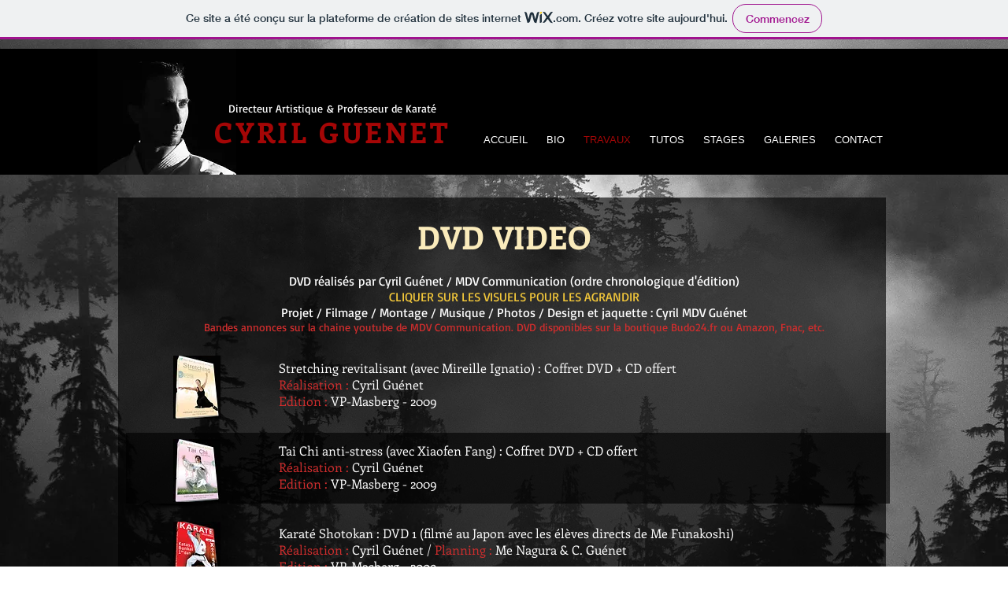

--- FILE ---
content_type: text/html; charset=UTF-8
request_url: https://cyrilguenet.wixsite.com/officiel/copie-de-reportages
body_size: 109994
content:
<!DOCTYPE html>
<html lang="fr">
<head>
  
  <!-- SEO Tags -->
  <title>Livres, DVD et reportages réalisés par Cyril Guénet</title>
  <meta name="description" content="Recensement de tous les projets réalisés par Cyril Guénet en qualité d'auteur, réalisateur et performer."/>
  <link rel="canonical" href="https://cyrilguenet.wixsite.com/officiel/copie-de-reportages"/>
  <meta property="og:title" content="Livres, DVD et reportages réalisés par Cyril Guénet"/>
  <meta property="og:description" content="Recensement de tous les projets réalisés par Cyril Guénet en qualité d'auteur, réalisateur et performer."/>
  <meta property="og:image" content="https://static.wixstatic.com/media/1cde04_b19f917d7a9942502119c2977401d4e1.jpg/v1/fit/w_2500,h_1330,al_c/1cde04_b19f917d7a9942502119c2977401d4e1.jpg"/>
  <meta property="og:image:width" content="2500"/>
  <meta property="og:image:height" content="1330"/>
  <meta property="og:url" content="https://cyrilguenet.wixsite.com/officiel/copie-de-reportages"/>
  <meta property="og:site_name" content="officiel"/>
  <meta property="og:type" content="website"/>
  <meta name="keywords" content="Bercy, Cyril, DVD, Guenet, Keio, MDV, couilly, festival, mouroux, professeur, r&amp;eacute;alisation"/>
  <meta name="twitter:card" content="summary_large_image"/>
  <meta name="twitter:title" content="Livres, DVD et reportages réalisés par Cyril Guénet"/>
  <meta name="twitter:description" content="Recensement de tous les projets réalisés par Cyril Guénet en qualité d'auteur, réalisateur et performer."/>
  <meta name="twitter:image" content="https://static.wixstatic.com/media/1cde04_b19f917d7a9942502119c2977401d4e1.jpg/v1/fit/w_2500,h_1330,al_c/1cde04_b19f917d7a9942502119c2977401d4e1.jpg"/>

  
  <meta charset='utf-8'>
  <meta name="viewport" content="width=device-width, initial-scale=1" id="wixDesktopViewport" />
  <meta http-equiv="X-UA-Compatible" content="IE=edge">
  <meta name="generator" content="Wix.com Website Builder"/>

  <link rel="icon" sizes="192x192" href="https://www.wix.com/favicon.ico" type="image/x-icon"/>
  <link rel="shortcut icon" href="https://www.wix.com/favicon.ico" type="image/x-icon"/>
  <link rel="apple-touch-icon" href="https://www.wix.com/favicon.ico" type="image/x-icon"/>

  <!-- Safari Pinned Tab Icon -->
  <!-- <link rel="mask-icon" href="https://www.wix.com/favicon.ico"> -->

  <!-- Original trials -->
  


  <!-- Segmenter Polyfill -->
  <script>
    if (!window.Intl || !window.Intl.Segmenter) {
      (function() {
        var script = document.createElement('script');
        script.src = 'https://static.parastorage.com/unpkg/@formatjs/intl-segmenter@11.7.10/polyfill.iife.js';
        document.head.appendChild(script);
      })();
    }
  </script>

  <!-- Legacy Polyfills -->
  <script nomodule="" src="https://static.parastorage.com/unpkg/core-js-bundle@3.2.1/minified.js"></script>
  <script nomodule="" src="https://static.parastorage.com/unpkg/focus-within-polyfill@5.0.9/dist/focus-within-polyfill.js"></script>

  <!-- Performance API Polyfills -->
  <script>
  (function () {
    var noop = function noop() {};
    if ("performance" in window === false) {
      window.performance = {};
    }
    window.performance.mark = performance.mark || noop;
    window.performance.measure = performance.measure || noop;
    if ("now" in window.performance === false) {
      var nowOffset = Date.now();
      if (performance.timing && performance.timing.navigationStart) {
        nowOffset = performance.timing.navigationStart;
      }
      window.performance.now = function now() {
        return Date.now() - nowOffset;
      };
    }
  })();
  </script>

  <!-- Globals Definitions -->
  <script>
    (function () {
      var now = Date.now()
      window.initialTimestamps = {
        initialTimestamp: now,
        initialRequestTimestamp: Math.round(performance.timeOrigin ? performance.timeOrigin : now - performance.now())
      }

      window.thunderboltTag = "libs-releases-GA-local"
      window.thunderboltVersion = "1.16780.0"
    })();
  </script>

  <!-- Essential Viewer Model -->
  <script type="application/json" id="wix-essential-viewer-model">{"fleetConfig":{"fleetName":"thunderbolt-seo-isolated-renderer","type":"GA","code":0},"mode":{"qa":false,"enableTestApi":false,"debug":false,"ssrIndicator":false,"ssrOnly":false,"siteAssetsFallback":"enable","versionIndicator":false},"componentsLibrariesTopology":[{"artifactId":"editor-elements","namespace":"wixui","url":"https:\/\/static.parastorage.com\/services\/editor-elements\/1.14853.0"},{"artifactId":"editor-elements","namespace":"dsgnsys","url":"https:\/\/static.parastorage.com\/services\/editor-elements\/1.14853.0"}],"siteFeaturesConfigs":{"sessionManager":{"isRunningInDifferentSiteContext":false}},"language":{"userLanguage":"fr"},"siteAssets":{"clientTopology":{"mediaRootUrl":"https:\/\/static.wixstatic.com","staticMediaUrl":"https:\/\/static.wixstatic.com\/media","moduleRepoUrl":"https:\/\/static.parastorage.com\/unpkg","fileRepoUrl":"https:\/\/static.parastorage.com\/services","viewerAppsUrl":"https:\/\/viewer-apps.parastorage.com","viewerAssetsUrl":"https:\/\/viewer-assets.parastorage.com","siteAssetsUrl":"https:\/\/siteassets.parastorage.com","pageJsonServerUrls":["https:\/\/pages.parastorage.com","https:\/\/staticorigin.wixstatic.com","https:\/\/fallback.wix.com\/wix-html-editor-pages-webapp\/page"],"pathOfTBModulesInFileRepoForFallback":"wix-thunderbolt\/dist\/"}},"siteFeatures":["accessibility","appMonitoring","assetsLoader","businessLogger","captcha","clickHandlerRegistrar","commonConfig","componentsLoader","componentsRegistry","consentPolicy","cyclicTabbing","domSelectors","environmentWixCodeSdk","environment","locationWixCodeSdk","mpaNavigation","navigationManager","navigationPhases","pages","panorama","renderer","reporter","router","scrollRestoration","seoWixCodeSdk","seo","sessionManager","siteMembersWixCodeSdk","siteMembers","siteScrollBlocker","siteWixCodeSdk","speculationRules","ssrCache","stores","structureApi","thunderboltInitializer","tpaCommons","translations","usedPlatformApis","warmupData","windowMessageRegistrar","windowWixCodeSdk","wixEmbedsApi","componentsReact","platform"],"site":{"externalBaseUrl":"https:\/\/cyrilguenet.wixsite.com\/officiel","isSEO":true},"media":{"staticMediaUrl":"https:\/\/static.wixstatic.com\/media","mediaRootUrl":"https:\/\/static.wixstatic.com\/","staticVideoUrl":"https:\/\/video.wixstatic.com\/"},"requestUrl":"https:\/\/cyrilguenet.wixsite.com\/officiel\/copie-de-reportages","rollout":{"siteAssetsVersionsRollout":false,"isDACRollout":0,"isTBRollout":false},"commonConfig":{"brand":"wix","host":"VIEWER","bsi":"","consentPolicy":{},"consentPolicyHeader":{},"siteRevision":"507","renderingFlow":"NONE","language":"fr","locale":"fr-fr"},"interactionSampleRatio":0.01,"dynamicModelUrl":"https:\/\/cyrilguenet.wixsite.com\/officiel\/_api\/v2\/dynamicmodel","accessTokensUrl":"https:\/\/cyrilguenet.wixsite.com\/officiel\/_api\/v1\/access-tokens","isExcludedFromSecurityExperiments":false,"experiments":{"specs.thunderbolt.hardenFetchAndXHR":true,"specs.thunderbolt.securityExperiments":true}}</script>
  <script>window.viewerModel = JSON.parse(document.getElementById('wix-essential-viewer-model').textContent)</script>

  <script>
    window.commonConfig = viewerModel.commonConfig
  </script>

  
  <!-- BEGIN handleAccessTokens bundle -->

  <script data-url="https://static.parastorage.com/services/wix-thunderbolt/dist/handleAccessTokens.inline.4f2f9a53.bundle.min.js">(()=>{"use strict";function e(e){let{context:o,property:r,value:n,enumerable:i=!0}=e,c=e.get,l=e.set;if(!r||void 0===n&&!c&&!l)return new Error("property and value are required");let a=o||globalThis,s=a?.[r],u={};if(void 0!==n)u.value=n;else{if(c){let e=t(c);e&&(u.get=e)}if(l){let e=t(l);e&&(u.set=e)}}let p={...u,enumerable:i||!1,configurable:!1};void 0!==n&&(p.writable=!1);try{Object.defineProperty(a,r,p)}catch(e){return e instanceof TypeError?s:e}return s}function t(e,t){return"function"==typeof e?e:!0===e?.async&&"function"==typeof e.func?t?async function(t){return e.func(t)}:async function(){return e.func()}:"function"==typeof e?.func?e.func:void 0}try{e({property:"strictDefine",value:e})}catch{}try{e({property:"defineStrictObject",value:r})}catch{}try{e({property:"defineStrictMethod",value:n})}catch{}var o=["toString","toLocaleString","valueOf","constructor","prototype"];function r(t){let{context:n,property:c,propertiesToExclude:l=[],skipPrototype:a=!1,hardenPrototypePropertiesToExclude:s=[]}=t;if(!c)return new Error("property is required");let u=(n||globalThis)[c],p={},f=i(n,c);u&&("object"==typeof u||"function"==typeof u)&&Reflect.ownKeys(u).forEach(t=>{if(!l.includes(t)&&!o.includes(t)){let o=i(u,t);if(o&&(o.writable||o.configurable)){let{value:r,get:n,set:i,enumerable:c=!1}=o,l={};void 0!==r?l.value=r:n?l.get=n:i&&(l.set=i);try{let o=e({context:u,property:t,...l,enumerable:c});p[t]=o}catch(e){if(!(e instanceof TypeError))throw e;try{p[t]=o.value||o.get||o.set}catch{}}}}});let d={originalObject:u,originalProperties:p};if(!a&&void 0!==u?.prototype){let e=r({context:u,property:"prototype",propertiesToExclude:s,skipPrototype:!0});e instanceof Error||(d.originalPrototype=e?.originalObject,d.originalPrototypeProperties=e?.originalProperties)}return e({context:n,property:c,value:u,enumerable:f?.enumerable}),d}function n(t,o){let r=(o||globalThis)[t],n=i(o||globalThis,t);return r&&n&&(n.writable||n.configurable)?(Object.freeze(r),e({context:globalThis,property:t,value:r})):r}function i(e,t){if(e&&t)try{return Reflect.getOwnPropertyDescriptor(e,t)}catch{return}}function c(e){if("string"!=typeof e)return e;try{return decodeURIComponent(e).toLowerCase().trim()}catch{return e.toLowerCase().trim()}}function l(e,t){let o="";if("string"==typeof e)o=e.split("=")[0]?.trim()||"";else{if(!e||"string"!=typeof e.name)return!1;o=e.name}return t.has(c(o)||"")}function a(e,t){let o;return o="string"==typeof e?e.split(";").map(e=>e.trim()).filter(e=>e.length>0):e||[],o.filter(e=>!l(e,t))}var s=null;function u(){return null===s&&(s=typeof Document>"u"?void 0:Object.getOwnPropertyDescriptor(Document.prototype,"cookie")),s}function p(t,o){if(!globalThis?.cookieStore)return;let r=globalThis.cookieStore.get.bind(globalThis.cookieStore),n=globalThis.cookieStore.getAll.bind(globalThis.cookieStore),i=globalThis.cookieStore.set.bind(globalThis.cookieStore),c=globalThis.cookieStore.delete.bind(globalThis.cookieStore);return e({context:globalThis.CookieStore.prototype,property:"get",value:async function(e){return l(("string"==typeof e?e:e.name)||"",t)?null:r.call(this,e)},enumerable:!0}),e({context:globalThis.CookieStore.prototype,property:"getAll",value:async function(){return a(await n.apply(this,Array.from(arguments)),t)},enumerable:!0}),e({context:globalThis.CookieStore.prototype,property:"set",value:async function(){let e=Array.from(arguments);if(!l(1===e.length?e[0].name:e[0],t))return i.apply(this,e);o&&console.warn(o)},enumerable:!0}),e({context:globalThis.CookieStore.prototype,property:"delete",value:async function(){let e=Array.from(arguments);if(!l(1===e.length?e[0].name:e[0],t))return c.apply(this,e)},enumerable:!0}),e({context:globalThis.cookieStore,property:"prototype",value:globalThis.CookieStore.prototype,enumerable:!1}),e({context:globalThis,property:"cookieStore",value:globalThis.cookieStore,enumerable:!0}),{get:r,getAll:n,set:i,delete:c}}var f=["TextEncoder","TextDecoder","XMLHttpRequestEventTarget","EventTarget","URL","JSON","Reflect","Object","Array","Map","Set","WeakMap","WeakSet","Promise","Symbol","Error"],d=["addEventListener","removeEventListener","dispatchEvent","encodeURI","encodeURIComponent","decodeURI","decodeURIComponent"];const y=(e,t)=>{try{const o=t?t.get.call(document):document.cookie;return o.split(";").map(e=>e.trim()).filter(t=>t?.startsWith(e))[0]?.split("=")[1]}catch(e){return""}},g=(e="",t="",o="/")=>`${e}=; ${t?`domain=${t};`:""} max-age=0; path=${o}; expires=Thu, 01 Jan 1970 00:00:01 GMT`;function m(){(function(){if("undefined"!=typeof window){const e=performance.getEntriesByType("navigation")[0];return"back_forward"===(e?.type||"")}return!1})()&&function(){const{counter:e}=function(){const e=b("getItem");if(e){const[t,o]=e.split("-"),r=o?parseInt(o,10):0;if(r>=3){const e=t?Number(t):0;if(Date.now()-e>6e4)return{counter:0}}return{counter:r}}return{counter:0}}();e<3?(!function(e=1){b("setItem",`${Date.now()}-${e}`)}(e+1),window.location.reload()):console.error("ATS: Max reload attempts reached")}()}function b(e,t){try{return sessionStorage[e]("reload",t||"")}catch(e){console.error("ATS: Error calling sessionStorage:",e)}}const h="client-session-bind",v="sec-fetch-unsupported",{experiments:w}=window.viewerModel,T=[h,"client-binding",v,"svSession","smSession","server-session-bind","wixSession2","wixSession3"].map(e=>e.toLowerCase()),{cookie:S}=function(t,o){let r=new Set(t);return e({context:document,property:"cookie",set:{func:e=>function(e,t,o,r){let n=u(),i=c(t.split(";")[0]||"")||"";[...o].every(e=>!i.startsWith(e.toLowerCase()))&&n?.set?n.set.call(e,t):r&&console.warn(r)}(document,e,r,o)},get:{func:()=>function(e,t){let o=u();if(!o?.get)throw new Error("Cookie descriptor or getter not available");return a(o.get.call(e),t).join("; ")}(document,r)},enumerable:!0}),{cookieStore:p(r,o),cookie:u()}}(T),k="tbReady",x="security_overrideGlobals",{experiments:E,siteFeaturesConfigs:C,accessTokensUrl:P}=window.viewerModel,R=P,M={},O=(()=>{const e=y(h,S);if(w["specs.thunderbolt.browserCacheReload"]){y(v,S)||e?b("removeItem"):m()}return(()=>{const e=g(h),t=g(h,location.hostname);S.set.call(document,e),S.set.call(document,t)})(),e})();O&&(M["client-binding"]=O);const D=fetch;addEventListener(k,function e(t){const{logger:o}=t.detail;try{window.tb.init({fetch:D,fetchHeaders:M})}catch(e){const t=new Error("TB003");o.meter(`${x}_${t.message}`,{paramsOverrides:{errorType:x,eventString:t.message}}),window?.viewerModel?.mode.debug&&console.error(e)}finally{removeEventListener(k,e)}}),E["specs.thunderbolt.hardenFetchAndXHR"]||(window.fetchDynamicModel=()=>C.sessionManager.isRunningInDifferentSiteContext?Promise.resolve({}):fetch(R,{credentials:"same-origin",headers:M}).then(function(e){if(!e.ok)throw new Error(`[${e.status}]${e.statusText}`);return e.json()}),window.dynamicModelPromise=window.fetchDynamicModel())})();
//# sourceMappingURL=https://static.parastorage.com/services/wix-thunderbolt/dist/handleAccessTokens.inline.4f2f9a53.bundle.min.js.map</script>

<!-- END handleAccessTokens bundle -->

<!-- BEGIN overrideGlobals bundle -->

<script data-url="https://static.parastorage.com/services/wix-thunderbolt/dist/overrideGlobals.inline.ec13bfcf.bundle.min.js">(()=>{"use strict";function e(e){let{context:r,property:o,value:n,enumerable:i=!0}=e,c=e.get,a=e.set;if(!o||void 0===n&&!c&&!a)return new Error("property and value are required");let l=r||globalThis,u=l?.[o],s={};if(void 0!==n)s.value=n;else{if(c){let e=t(c);e&&(s.get=e)}if(a){let e=t(a);e&&(s.set=e)}}let p={...s,enumerable:i||!1,configurable:!1};void 0!==n&&(p.writable=!1);try{Object.defineProperty(l,o,p)}catch(e){return e instanceof TypeError?u:e}return u}function t(e,t){return"function"==typeof e?e:!0===e?.async&&"function"==typeof e.func?t?async function(t){return e.func(t)}:async function(){return e.func()}:"function"==typeof e?.func?e.func:void 0}try{e({property:"strictDefine",value:e})}catch{}try{e({property:"defineStrictObject",value:o})}catch{}try{e({property:"defineStrictMethod",value:n})}catch{}var r=["toString","toLocaleString","valueOf","constructor","prototype"];function o(t){let{context:n,property:c,propertiesToExclude:a=[],skipPrototype:l=!1,hardenPrototypePropertiesToExclude:u=[]}=t;if(!c)return new Error("property is required");let s=(n||globalThis)[c],p={},f=i(n,c);s&&("object"==typeof s||"function"==typeof s)&&Reflect.ownKeys(s).forEach(t=>{if(!a.includes(t)&&!r.includes(t)){let r=i(s,t);if(r&&(r.writable||r.configurable)){let{value:o,get:n,set:i,enumerable:c=!1}=r,a={};void 0!==o?a.value=o:n?a.get=n:i&&(a.set=i);try{let r=e({context:s,property:t,...a,enumerable:c});p[t]=r}catch(e){if(!(e instanceof TypeError))throw e;try{p[t]=r.value||r.get||r.set}catch{}}}}});let d={originalObject:s,originalProperties:p};if(!l&&void 0!==s?.prototype){let e=o({context:s,property:"prototype",propertiesToExclude:u,skipPrototype:!0});e instanceof Error||(d.originalPrototype=e?.originalObject,d.originalPrototypeProperties=e?.originalProperties)}return e({context:n,property:c,value:s,enumerable:f?.enumerable}),d}function n(t,r){let o=(r||globalThis)[t],n=i(r||globalThis,t);return o&&n&&(n.writable||n.configurable)?(Object.freeze(o),e({context:globalThis,property:t,value:o})):o}function i(e,t){if(e&&t)try{return Reflect.getOwnPropertyDescriptor(e,t)}catch{return}}function c(e){if("string"!=typeof e)return e;try{return decodeURIComponent(e).toLowerCase().trim()}catch{return e.toLowerCase().trim()}}function a(e,t){return e instanceof Headers?e.forEach((r,o)=>{l(o,t)||e.delete(o)}):Object.keys(e).forEach(r=>{l(r,t)||delete e[r]}),e}function l(e,t){return!t.has(c(e)||"")}function u(e,t){let r=!0,o=function(e){let t,r;if(globalThis.Request&&e instanceof Request)t=e.url;else{if("function"!=typeof e?.toString)throw new Error("Unsupported type for url");t=e.toString()}try{return new URL(t).pathname}catch{return r=t.replace(/#.+/gi,"").split("?").shift(),r.startsWith("/")?r:`/${r}`}}(e),n=c(o);return n&&t.some(e=>n.includes(e))&&(r=!1),r}function s(t,r,o){let n=fetch,i=XMLHttpRequest,c=new Set(r);function s(){let e=new i,r=e.open,n=e.setRequestHeader;return e.open=function(){let n=Array.from(arguments),i=n[1];if(n.length<2||u(i,t))return r.apply(e,n);throw new Error(o||`Request not allowed for path ${i}`)},e.setRequestHeader=function(t,r){l(decodeURIComponent(t),c)&&n.call(e,t,r)},e}return e({property:"fetch",value:function(){let e=function(e,t){return globalThis.Request&&e[0]instanceof Request&&e[0]?.headers?a(e[0].headers,t):e[1]?.headers&&a(e[1].headers,t),e}(arguments,c);return u(arguments[0],t)?n.apply(globalThis,Array.from(e)):new Promise((e,t)=>{t(new Error(o||`Request not allowed for path ${arguments[0]}`))})},enumerable:!0}),e({property:"XMLHttpRequest",value:s,enumerable:!0}),Object.keys(i).forEach(e=>{s[e]=i[e]}),{fetch:n,XMLHttpRequest:i}}var p=["TextEncoder","TextDecoder","XMLHttpRequestEventTarget","EventTarget","URL","JSON","Reflect","Object","Array","Map","Set","WeakMap","WeakSet","Promise","Symbol","Error"],f=["addEventListener","removeEventListener","dispatchEvent","encodeURI","encodeURIComponent","decodeURI","decodeURIComponent"];const d=function(){let t=globalThis.open,r=document.open;function o(e,r,o){let n="string"!=typeof e,i=t.call(window,e,r,o);return n||e&&function(e){return e.startsWith("//")&&/(?:[a-z0-9](?:[a-z0-9-]{0,61}[a-z0-9])?\.)+[a-z0-9][a-z0-9-]{0,61}[a-z0-9]/g.test(`${location.protocol}:${e}`)&&(e=`${location.protocol}${e}`),!e.startsWith("http")||new URL(e).hostname===location.hostname}(e)?{}:i}return e({property:"open",value:o,context:globalThis,enumerable:!0}),e({property:"open",value:function(e,t,n){return e?o(e,t,n):r.call(document,e||"",t||"",n||"")},context:document,enumerable:!0}),{open:t,documentOpen:r}},y=function(){let t=document.createElement,r=Element.prototype.setAttribute,o=Element.prototype.setAttributeNS;return e({property:"createElement",context:document,value:function(n,i){let a=t.call(document,n,i);if("iframe"===c(n)){e({property:"srcdoc",context:a,get:()=>"",set:()=>{console.warn("`srcdoc` is not allowed in iframe elements.")}});let t=function(e,t){"srcdoc"!==e.toLowerCase()?r.call(a,e,t):console.warn("`srcdoc` attribute is not allowed to be set.")},n=function(e,t,r){"srcdoc"!==t.toLowerCase()?o.call(a,e,t,r):console.warn("`srcdoc` attribute is not allowed to be set.")};a.setAttribute=t,a.setAttributeNS=n}return a},enumerable:!0}),{createElement:t,setAttribute:r,setAttributeNS:o}},m=["client-binding"],b=["/_api/v1/access-tokens","/_api/v2/dynamicmodel","/_api/one-app-session-web/v3/businesses"],h=function(){let t=setTimeout,r=setInterval;return o("setTimeout",0,globalThis),o("setInterval",0,globalThis),{setTimeout:t,setInterval:r};function o(t,r,o){let n=o||globalThis,i=n[t];if(!i||"function"!=typeof i)throw new Error(`Function ${t} not found or is not a function`);e({property:t,value:function(){let e=Array.from(arguments);if("string"!=typeof e[r])return i.apply(n,e);console.warn(`Calling ${t} with a String Argument at index ${r} is not allowed`)},context:o,enumerable:!0})}},v=function(){if(navigator&&"serviceWorker"in navigator){let t=navigator.serviceWorker.register;return e({context:navigator.serviceWorker,property:"register",value:function(){console.log("Service worker registration is not allowed")},enumerable:!0}),{register:t}}return{}};performance.mark("overrideGlobals started");const{isExcludedFromSecurityExperiments:g,experiments:w}=window.viewerModel,E=!g&&w["specs.thunderbolt.securityExperiments"];try{d(),E&&y(),w["specs.thunderbolt.hardenFetchAndXHR"]&&E&&s(b,m),v(),(e=>{let t=[],r=[];r=r.concat(["TextEncoder","TextDecoder"]),e&&(r=r.concat(["XMLHttpRequestEventTarget","EventTarget"])),r=r.concat(["URL","JSON"]),e&&(t=t.concat(["addEventListener","removeEventListener"])),t=t.concat(["encodeURI","encodeURIComponent","decodeURI","decodeURIComponent"]),r=r.concat(["String","Number"]),e&&r.push("Object"),r=r.concat(["Reflect"]),t.forEach(e=>{n(e),["addEventListener","removeEventListener"].includes(e)&&n(e,document)}),r.forEach(e=>{o({property:e})})})(E),E&&h()}catch(e){window?.viewerModel?.mode.debug&&console.error(e);const t=new Error("TB006");window.fedops?.reportError(t,"security_overrideGlobals"),window.Sentry?window.Sentry.captureException(t):globalThis.defineStrictProperty("sentryBuffer",[t],window,!1)}performance.mark("overrideGlobals ended")})();
//# sourceMappingURL=https://static.parastorage.com/services/wix-thunderbolt/dist/overrideGlobals.inline.ec13bfcf.bundle.min.js.map</script>

<!-- END overrideGlobals bundle -->


  
  <script>
    window.commonConfig = viewerModel.commonConfig

	
  </script>

  <!-- Initial CSS -->
  <style data-url="https://static.parastorage.com/services/wix-thunderbolt/dist/main.347af09f.min.css">@keyframes slide-horizontal-new{0%{transform:translateX(100%)}}@keyframes slide-horizontal-old{80%{opacity:1}to{opacity:0;transform:translateX(-100%)}}@keyframes slide-vertical-new{0%{transform:translateY(-100%)}}@keyframes slide-vertical-old{80%{opacity:1}to{opacity:0;transform:translateY(100%)}}@keyframes out-in-new{0%{opacity:0}}@keyframes out-in-old{to{opacity:0}}:root:active-view-transition{view-transition-name:none}::view-transition{pointer-events:none}:root:active-view-transition::view-transition-new(page-group),:root:active-view-transition::view-transition-old(page-group){animation-duration:.6s;cursor:wait;pointer-events:all}:root:active-view-transition-type(SlideHorizontal)::view-transition-old(page-group){animation:slide-horizontal-old .6s cubic-bezier(.83,0,.17,1) forwards;mix-blend-mode:normal}:root:active-view-transition-type(SlideHorizontal)::view-transition-new(page-group){animation:slide-horizontal-new .6s cubic-bezier(.83,0,.17,1) backwards;mix-blend-mode:normal}:root:active-view-transition-type(SlideVertical)::view-transition-old(page-group){animation:slide-vertical-old .6s cubic-bezier(.83,0,.17,1) forwards;mix-blend-mode:normal}:root:active-view-transition-type(SlideVertical)::view-transition-new(page-group){animation:slide-vertical-new .6s cubic-bezier(.83,0,.17,1) backwards;mix-blend-mode:normal}:root:active-view-transition-type(OutIn)::view-transition-old(page-group){animation:out-in-old .35s cubic-bezier(.22,1,.36,1) forwards}:root:active-view-transition-type(OutIn)::view-transition-new(page-group){animation:out-in-new .35s cubic-bezier(.64,0,.78,0) .35s backwards}@media(prefers-reduced-motion:reduce){::view-transition-group(*),::view-transition-new(*),::view-transition-old(*){animation:none!important}}body,html{background:transparent;border:0;margin:0;outline:0;padding:0;vertical-align:baseline}body{--scrollbar-width:0px;font-family:Arial,Helvetica,sans-serif;font-size:10px}body,html{height:100%}body{overflow-x:auto;overflow-y:scroll}body:not(.responsive) #site-root{min-width:var(--site-width);width:100%}body:not([data-js-loaded]) [data-hide-prejs]{visibility:hidden}interact-element{display:contents}#SITE_CONTAINER{position:relative}:root{--one-unit:1vw;--section-max-width:9999px;--spx-stopper-max:9999px;--spx-stopper-min:0px;--browser-zoom:1}@supports(-webkit-appearance:none) and (stroke-color:transparent){:root{--safari-sticky-fix:opacity;--experimental-safari-sticky-fix:translateZ(0)}}@supports(container-type:inline-size){:root{--one-unit:1cqw}}[id^=oldHoverBox-]{mix-blend-mode:plus-lighter;transition:opacity .5s ease,visibility .5s ease}[data-mesh-id$=inlineContent-gridContainer]:has(>[id^=oldHoverBox-]){isolation:isolate}</style>
<style data-url="https://static.parastorage.com/services/wix-thunderbolt/dist/main.renderer.9cb0985f.min.css">a,abbr,acronym,address,applet,b,big,blockquote,button,caption,center,cite,code,dd,del,dfn,div,dl,dt,em,fieldset,font,footer,form,h1,h2,h3,h4,h5,h6,header,i,iframe,img,ins,kbd,label,legend,li,nav,object,ol,p,pre,q,s,samp,section,small,span,strike,strong,sub,sup,table,tbody,td,tfoot,th,thead,title,tr,tt,u,ul,var{background:transparent;border:0;margin:0;outline:0;padding:0;vertical-align:baseline}input,select,textarea{box-sizing:border-box;font-family:Helvetica,Arial,sans-serif}ol,ul{list-style:none}blockquote,q{quotes:none}ins{text-decoration:none}del{text-decoration:line-through}table{border-collapse:collapse;border-spacing:0}a{cursor:pointer;text-decoration:none}.testStyles{overflow-y:hidden}.reset-button{-webkit-appearance:none;background:none;border:0;color:inherit;font:inherit;line-height:normal;outline:0;overflow:visible;padding:0;-webkit-user-select:none;-moz-user-select:none;-ms-user-select:none}:focus{outline:none}body.device-mobile-optimized:not(.disable-site-overflow){overflow-x:hidden;overflow-y:scroll}body.device-mobile-optimized:not(.responsive) #SITE_CONTAINER{margin-left:auto;margin-right:auto;overflow-x:visible;position:relative;width:320px}body.device-mobile-optimized:not(.responsive):not(.blockSiteScrolling) #SITE_CONTAINER{margin-top:0}body.device-mobile-optimized>*{max-width:100%!important}body.device-mobile-optimized #site-root{overflow-x:hidden;overflow-y:hidden}@supports(overflow:clip){body.device-mobile-optimized #site-root{overflow-x:clip;overflow-y:clip}}body.device-mobile-non-optimized #SITE_CONTAINER #site-root{overflow-x:clip;overflow-y:clip}body.device-mobile-non-optimized.fullScreenMode{background-color:#5f6360}body.device-mobile-non-optimized.fullScreenMode #MOBILE_ACTIONS_MENU,body.device-mobile-non-optimized.fullScreenMode #SITE_BACKGROUND,body.device-mobile-non-optimized.fullScreenMode #site-root,body.fullScreenMode #WIX_ADS{visibility:hidden}body.fullScreenMode{overflow-x:hidden!important;overflow-y:hidden!important}body.fullScreenMode.device-mobile-optimized #TINY_MENU{opacity:0;pointer-events:none}body.fullScreenMode-scrollable.device-mobile-optimized{overflow-x:hidden!important;overflow-y:auto!important}body.fullScreenMode-scrollable.device-mobile-optimized #masterPage,body.fullScreenMode-scrollable.device-mobile-optimized #site-root{overflow-x:hidden!important;overflow-y:hidden!important}body.fullScreenMode-scrollable.device-mobile-optimized #SITE_BACKGROUND,body.fullScreenMode-scrollable.device-mobile-optimized #masterPage{height:auto!important}body.fullScreenMode-scrollable.device-mobile-optimized #masterPage.mesh-layout{height:0!important}body.blockSiteScrolling,body.siteScrollingBlocked{position:fixed;width:100%}body.blockSiteScrolling #SITE_CONTAINER{margin-top:calc(var(--blocked-site-scroll-margin-top)*-1)}#site-root{margin:0 auto;min-height:100%;position:relative;top:var(--wix-ads-height)}#site-root img:not([src]){visibility:hidden}#site-root svg img:not([src]){visibility:visible}.auto-generated-link{color:inherit}#SCROLL_TO_BOTTOM,#SCROLL_TO_TOP{height:0}.has-click-trigger{cursor:pointer}.fullScreenOverlay{bottom:0;display:flex;justify-content:center;left:0;overflow-y:hidden;position:fixed;right:0;top:-60px;z-index:1005}.fullScreenOverlay>.fullScreenOverlayContent{bottom:0;left:0;margin:0 auto;overflow:hidden;position:absolute;right:0;top:60px;transform:translateZ(0)}[data-mesh-id$=centeredContent],[data-mesh-id$=form],[data-mesh-id$=inlineContent]{pointer-events:none;position:relative}[data-mesh-id$=-gridWrapper],[data-mesh-id$=-rotated-wrapper]{pointer-events:none}[data-mesh-id$=-gridContainer]>*,[data-mesh-id$=-rotated-wrapper]>*,[data-mesh-id$=inlineContent]>:not([data-mesh-id$=-gridContainer]){pointer-events:auto}.device-mobile-optimized #masterPage.mesh-layout #SOSP_CONTAINER_CUSTOM_ID{grid-area:2/1/3/2;-ms-grid-row:2;position:relative}#masterPage.mesh-layout{-ms-grid-rows:max-content max-content min-content max-content;-ms-grid-columns:100%;align-items:start;display:-ms-grid;display:grid;grid-template-columns:100%;grid-template-rows:max-content max-content min-content max-content;justify-content:stretch}#masterPage.mesh-layout #PAGES_CONTAINER,#masterPage.mesh-layout #SITE_FOOTER-placeholder,#masterPage.mesh-layout #SITE_FOOTER_WRAPPER,#masterPage.mesh-layout #SITE_HEADER-placeholder,#masterPage.mesh-layout #SITE_HEADER_WRAPPER,#masterPage.mesh-layout #SOSP_CONTAINER_CUSTOM_ID[data-state~=mobileView],#masterPage.mesh-layout #soapAfterPagesContainer,#masterPage.mesh-layout #soapBeforePagesContainer{-ms-grid-row-align:start;-ms-grid-column-align:start;-ms-grid-column:1}#masterPage.mesh-layout #SITE_HEADER-placeholder,#masterPage.mesh-layout #SITE_HEADER_WRAPPER{grid-area:1/1/2/2;-ms-grid-row:1}#masterPage.mesh-layout #PAGES_CONTAINER,#masterPage.mesh-layout #soapAfterPagesContainer,#masterPage.mesh-layout #soapBeforePagesContainer{grid-area:3/1/4/2;-ms-grid-row:3}#masterPage.mesh-layout #soapAfterPagesContainer,#masterPage.mesh-layout #soapBeforePagesContainer{width:100%}#masterPage.mesh-layout #PAGES_CONTAINER{align-self:stretch}#masterPage.mesh-layout main#PAGES_CONTAINER{display:block}#masterPage.mesh-layout #SITE_FOOTER-placeholder,#masterPage.mesh-layout #SITE_FOOTER_WRAPPER{grid-area:4/1/5/2;-ms-grid-row:4}#masterPage.mesh-layout #SITE_PAGES,#masterPage.mesh-layout [data-mesh-id=PAGES_CONTAINERcenteredContent],#masterPage.mesh-layout [data-mesh-id=PAGES_CONTAINERinlineContent]{height:100%}#masterPage.mesh-layout.desktop>*{width:100%}#masterPage.mesh-layout #PAGES_CONTAINER,#masterPage.mesh-layout #SITE_FOOTER,#masterPage.mesh-layout #SITE_FOOTER_WRAPPER,#masterPage.mesh-layout #SITE_HEADER,#masterPage.mesh-layout #SITE_HEADER_WRAPPER,#masterPage.mesh-layout #SITE_PAGES,#masterPage.mesh-layout #masterPageinlineContent{position:relative}#masterPage.mesh-layout #SITE_HEADER{grid-area:1/1/2/2}#masterPage.mesh-layout #SITE_FOOTER{grid-area:4/1/5/2}#masterPage.mesh-layout.overflow-x-clip #SITE_FOOTER,#masterPage.mesh-layout.overflow-x-clip #SITE_HEADER{overflow-x:clip}[data-z-counter]{z-index:0}[data-z-counter="0"]{z-index:auto}.wixSiteProperties{-webkit-font-smoothing:antialiased;-moz-osx-font-smoothing:grayscale}:root{--wst-button-color-fill-primary:rgb(var(--color_48));--wst-button-color-border-primary:rgb(var(--color_49));--wst-button-color-text-primary:rgb(var(--color_50));--wst-button-color-fill-primary-hover:rgb(var(--color_51));--wst-button-color-border-primary-hover:rgb(var(--color_52));--wst-button-color-text-primary-hover:rgb(var(--color_53));--wst-button-color-fill-primary-disabled:rgb(var(--color_54));--wst-button-color-border-primary-disabled:rgb(var(--color_55));--wst-button-color-text-primary-disabled:rgb(var(--color_56));--wst-button-color-fill-secondary:rgb(var(--color_57));--wst-button-color-border-secondary:rgb(var(--color_58));--wst-button-color-text-secondary:rgb(var(--color_59));--wst-button-color-fill-secondary-hover:rgb(var(--color_60));--wst-button-color-border-secondary-hover:rgb(var(--color_61));--wst-button-color-text-secondary-hover:rgb(var(--color_62));--wst-button-color-fill-secondary-disabled:rgb(var(--color_63));--wst-button-color-border-secondary-disabled:rgb(var(--color_64));--wst-button-color-text-secondary-disabled:rgb(var(--color_65));--wst-color-fill-base-1:rgb(var(--color_36));--wst-color-fill-base-2:rgb(var(--color_37));--wst-color-fill-base-shade-1:rgb(var(--color_38));--wst-color-fill-base-shade-2:rgb(var(--color_39));--wst-color-fill-base-shade-3:rgb(var(--color_40));--wst-color-fill-accent-1:rgb(var(--color_41));--wst-color-fill-accent-2:rgb(var(--color_42));--wst-color-fill-accent-3:rgb(var(--color_43));--wst-color-fill-accent-4:rgb(var(--color_44));--wst-color-fill-background-primary:rgb(var(--color_11));--wst-color-fill-background-secondary:rgb(var(--color_12));--wst-color-text-primary:rgb(var(--color_15));--wst-color-text-secondary:rgb(var(--color_14));--wst-color-action:rgb(var(--color_18));--wst-color-disabled:rgb(var(--color_39));--wst-color-title:rgb(var(--color_45));--wst-color-subtitle:rgb(var(--color_46));--wst-color-line:rgb(var(--color_47));--wst-font-style-h2:var(--font_2);--wst-font-style-h3:var(--font_3);--wst-font-style-h4:var(--font_4);--wst-font-style-h5:var(--font_5);--wst-font-style-h6:var(--font_6);--wst-font-style-body-large:var(--font_7);--wst-font-style-body-medium:var(--font_8);--wst-font-style-body-small:var(--font_9);--wst-font-style-body-x-small:var(--font_10);--wst-color-custom-1:rgb(var(--color_13));--wst-color-custom-2:rgb(var(--color_16));--wst-color-custom-3:rgb(var(--color_17));--wst-color-custom-4:rgb(var(--color_19));--wst-color-custom-5:rgb(var(--color_20));--wst-color-custom-6:rgb(var(--color_21));--wst-color-custom-7:rgb(var(--color_22));--wst-color-custom-8:rgb(var(--color_23));--wst-color-custom-9:rgb(var(--color_24));--wst-color-custom-10:rgb(var(--color_25));--wst-color-custom-11:rgb(var(--color_26));--wst-color-custom-12:rgb(var(--color_27));--wst-color-custom-13:rgb(var(--color_28));--wst-color-custom-14:rgb(var(--color_29));--wst-color-custom-15:rgb(var(--color_30));--wst-color-custom-16:rgb(var(--color_31));--wst-color-custom-17:rgb(var(--color_32));--wst-color-custom-18:rgb(var(--color_33));--wst-color-custom-19:rgb(var(--color_34));--wst-color-custom-20:rgb(var(--color_35))}.wix-presets-wrapper{display:contents}</style>

  <meta name="format-detection" content="telephone=no">
  <meta name="skype_toolbar" content="skype_toolbar_parser_compatible">
  
  

  

  

  <!-- head performance data start -->
  
  <!-- head performance data end -->
  

    


    
<style data-href="https://static.parastorage.com/services/editor-elements-library/dist/thunderbolt/rb_wixui.thunderbolt_bootstrap.a1b00b19.min.css">.cwL6XW{cursor:pointer}.sNF2R0{opacity:0}.hLoBV3{transition:opacity var(--transition-duration) cubic-bezier(.37,0,.63,1)}.Rdf41z,.hLoBV3{opacity:1}.ftlZWo{transition:opacity var(--transition-duration) cubic-bezier(.37,0,.63,1)}.ATGlOr,.ftlZWo{opacity:0}.KQSXD0{transition:opacity var(--transition-duration) cubic-bezier(.64,0,.78,0)}.KQSXD0,.pagQKE{opacity:1}._6zG5H{opacity:0;transition:opacity var(--transition-duration) cubic-bezier(.22,1,.36,1)}.BB49uC{transform:translateX(100%)}.j9xE1V{transition:transform var(--transition-duration) cubic-bezier(.87,0,.13,1)}.ICs7Rs,.j9xE1V{transform:translateX(0)}.DxijZJ{transition:transform var(--transition-duration) cubic-bezier(.87,0,.13,1)}.B5kjYq,.DxijZJ{transform:translateX(-100%)}.cJijIV{transition:transform var(--transition-duration) cubic-bezier(.87,0,.13,1)}.cJijIV,.hOxaWM{transform:translateX(0)}.T9p3fN{transform:translateX(100%);transition:transform var(--transition-duration) cubic-bezier(.87,0,.13,1)}.qDxYJm{transform:translateY(100%)}.aA9V0P{transition:transform var(--transition-duration) cubic-bezier(.87,0,.13,1)}.YPXPAS,.aA9V0P{transform:translateY(0)}.Xf2zsA{transition:transform var(--transition-duration) cubic-bezier(.87,0,.13,1)}.Xf2zsA,.y7Kt7s{transform:translateY(-100%)}.EeUgMu{transition:transform var(--transition-duration) cubic-bezier(.87,0,.13,1)}.EeUgMu,.fdHrtm{transform:translateY(0)}.WIFaG4{transform:translateY(100%);transition:transform var(--transition-duration) cubic-bezier(.87,0,.13,1)}body:not(.responsive) .JsJXaX{overflow-x:clip}:root:active-view-transition .JsJXaX{view-transition-name:page-group}.AnQkDU{display:grid;grid-template-columns:1fr;grid-template-rows:1fr;height:100%}.AnQkDU>div{align-self:stretch!important;grid-area:1/1/2/2;justify-self:stretch!important}.StylableButton2545352419__root{-archetype:box;border:none;box-sizing:border-box;cursor:pointer;display:block;height:100%;min-height:10px;min-width:10px;padding:0;touch-action:manipulation;width:100%}.StylableButton2545352419__root[disabled]{pointer-events:none}.StylableButton2545352419__root:not(:hover):not([disabled]).StylableButton2545352419--hasBackgroundColor{background-color:var(--corvid-background-color)!important}.StylableButton2545352419__root:hover:not([disabled]).StylableButton2545352419--hasHoverBackgroundColor{background-color:var(--corvid-hover-background-color)!important}.StylableButton2545352419__root:not(:hover)[disabled].StylableButton2545352419--hasDisabledBackgroundColor{background-color:var(--corvid-disabled-background-color)!important}.StylableButton2545352419__root:not(:hover):not([disabled]).StylableButton2545352419--hasBorderColor{border-color:var(--corvid-border-color)!important}.StylableButton2545352419__root:hover:not([disabled]).StylableButton2545352419--hasHoverBorderColor{border-color:var(--corvid-hover-border-color)!important}.StylableButton2545352419__root:not(:hover)[disabled].StylableButton2545352419--hasDisabledBorderColor{border-color:var(--corvid-disabled-border-color)!important}.StylableButton2545352419__root.StylableButton2545352419--hasBorderRadius{border-radius:var(--corvid-border-radius)!important}.StylableButton2545352419__root.StylableButton2545352419--hasBorderWidth{border-width:var(--corvid-border-width)!important}.StylableButton2545352419__root:not(:hover):not([disabled]).StylableButton2545352419--hasColor,.StylableButton2545352419__root:not(:hover):not([disabled]).StylableButton2545352419--hasColor .StylableButton2545352419__label{color:var(--corvid-color)!important}.StylableButton2545352419__root:hover:not([disabled]).StylableButton2545352419--hasHoverColor,.StylableButton2545352419__root:hover:not([disabled]).StylableButton2545352419--hasHoverColor .StylableButton2545352419__label{color:var(--corvid-hover-color)!important}.StylableButton2545352419__root:not(:hover)[disabled].StylableButton2545352419--hasDisabledColor,.StylableButton2545352419__root:not(:hover)[disabled].StylableButton2545352419--hasDisabledColor .StylableButton2545352419__label{color:var(--corvid-disabled-color)!important}.StylableButton2545352419__link{-archetype:box;box-sizing:border-box;color:#000;text-decoration:none}.StylableButton2545352419__container{align-items:center;display:flex;flex-basis:auto;flex-direction:row;flex-grow:1;height:100%;justify-content:center;overflow:hidden;transition:all .2s ease,visibility 0s;width:100%}.StylableButton2545352419__label{-archetype:text;-controller-part-type:LayoutChildDisplayDropdown,LayoutFlexChildSpacing(first);max-width:100%;min-width:1.8em;overflow:hidden;text-align:center;text-overflow:ellipsis;transition:inherit;white-space:nowrap}.StylableButton2545352419__root.StylableButton2545352419--isMaxContent .StylableButton2545352419__label{text-overflow:unset}.StylableButton2545352419__root.StylableButton2545352419--isWrapText .StylableButton2545352419__label{min-width:10px;overflow-wrap:break-word;white-space:break-spaces;word-break:break-word}.StylableButton2545352419__icon{-archetype:icon;-controller-part-type:LayoutChildDisplayDropdown,LayoutFlexChildSpacing(last);flex-shrink:0;height:50px;min-width:1px;transition:inherit}.StylableButton2545352419__icon.StylableButton2545352419--override{display:block!important}.StylableButton2545352419__icon svg,.StylableButton2545352419__icon>span{display:flex;height:inherit;width:inherit}.StylableButton2545352419__root:not(:hover):not([disalbed]).StylableButton2545352419--hasIconColor .StylableButton2545352419__icon svg{fill:var(--corvid-icon-color)!important;stroke:var(--corvid-icon-color)!important}.StylableButton2545352419__root:hover:not([disabled]).StylableButton2545352419--hasHoverIconColor .StylableButton2545352419__icon svg{fill:var(--corvid-hover-icon-color)!important;stroke:var(--corvid-hover-icon-color)!important}.StylableButton2545352419__root:not(:hover)[disabled].StylableButton2545352419--hasDisabledIconColor .StylableButton2545352419__icon svg{fill:var(--corvid-disabled-icon-color)!important;stroke:var(--corvid-disabled-icon-color)!important}.aeyn4z{bottom:0;left:0;position:absolute;right:0;top:0}.qQrFOK{cursor:pointer}.VDJedC{-webkit-tap-highlight-color:rgba(0,0,0,0);fill:var(--corvid-fill-color,var(--fill));fill-opacity:var(--fill-opacity);stroke:var(--corvid-stroke-color,var(--stroke));stroke-opacity:var(--stroke-opacity);stroke-width:var(--stroke-width);filter:var(--drop-shadow,none);opacity:var(--opacity);transform:var(--flip)}.VDJedC,.VDJedC svg{bottom:0;left:0;position:absolute;right:0;top:0}.VDJedC svg{height:var(--svg-calculated-height,100%);margin:auto;padding:var(--svg-calculated-padding,0);width:var(--svg-calculated-width,100%)}.VDJedC svg:not([data-type=ugc]){overflow:visible}.l4CAhn *{vector-effect:non-scaling-stroke}.Z_l5lU{-webkit-text-size-adjust:100%;-moz-text-size-adjust:100%;text-size-adjust:100%}ol.font_100,ul.font_100{color:#080808;font-family:"Arial, Helvetica, sans-serif",serif;font-size:10px;font-style:normal;font-variant:normal;font-weight:400;letter-spacing:normal;line-height:normal;margin:0;text-decoration:none}ol.font_100 li,ul.font_100 li{margin-bottom:12px}ol.wix-list-text-align,ul.wix-list-text-align{list-style-position:inside}ol.wix-list-text-align h1,ol.wix-list-text-align h2,ol.wix-list-text-align h3,ol.wix-list-text-align h4,ol.wix-list-text-align h5,ol.wix-list-text-align h6,ol.wix-list-text-align p,ul.wix-list-text-align h1,ul.wix-list-text-align h2,ul.wix-list-text-align h3,ul.wix-list-text-align h4,ul.wix-list-text-align h5,ul.wix-list-text-align h6,ul.wix-list-text-align p{display:inline}.HQSswv{cursor:pointer}.yi6otz{clip:rect(0 0 0 0);border:0;height:1px;margin:-1px;overflow:hidden;padding:0;position:absolute;width:1px}.zQ9jDz [data-attr-richtext-marker=true]{display:block}.zQ9jDz [data-attr-richtext-marker=true] table{border-collapse:collapse;margin:15px 0;width:100%}.zQ9jDz [data-attr-richtext-marker=true] table td{padding:12px;position:relative}.zQ9jDz [data-attr-richtext-marker=true] table td:after{border-bottom:1px solid currentColor;border-left:1px solid currentColor;bottom:0;content:"";left:0;opacity:.2;position:absolute;right:0;top:0}.zQ9jDz [data-attr-richtext-marker=true] table tr td:last-child:after{border-right:1px solid currentColor}.zQ9jDz [data-attr-richtext-marker=true] table tr:first-child td:after{border-top:1px solid currentColor}@supports(-webkit-appearance:none) and (stroke-color:transparent){.qvSjx3>*>:first-child{vertical-align:top}}@supports(-webkit-touch-callout:none){.qvSjx3>*>:first-child{vertical-align:top}}.LkZBpT :is(p,h1,h2,h3,h4,h5,h6,ul,ol,span[data-attr-richtext-marker],blockquote,div) [class$=rich-text__text],.LkZBpT :is(p,h1,h2,h3,h4,h5,h6,ul,ol,span[data-attr-richtext-marker],blockquote,div)[class$=rich-text__text]{color:var(--corvid-color,currentColor)}.LkZBpT :is(p,h1,h2,h3,h4,h5,h6,ul,ol,span[data-attr-richtext-marker],blockquote,div) span[style*=color]{color:var(--corvid-color,currentColor)!important}.Kbom4H{direction:var(--text-direction);min-height:var(--min-height);min-width:var(--min-width)}.Kbom4H .upNqi2{word-wrap:break-word;height:100%;overflow-wrap:break-word;position:relative;width:100%}.Kbom4H .upNqi2 ul{list-style:disc inside}.Kbom4H .upNqi2 li{margin-bottom:12px}.MMl86N blockquote,.MMl86N div,.MMl86N h1,.MMl86N h2,.MMl86N h3,.MMl86N h4,.MMl86N h5,.MMl86N h6,.MMl86N p{letter-spacing:normal;line-height:normal}.gYHZuN{min-height:var(--min-height);min-width:var(--min-width)}.gYHZuN .upNqi2{word-wrap:break-word;height:100%;overflow-wrap:break-word;position:relative;width:100%}.gYHZuN .upNqi2 ol,.gYHZuN .upNqi2 ul{letter-spacing:normal;line-height:normal;margin-inline-start:.5em;padding-inline-start:1.3em}.gYHZuN .upNqi2 ul{list-style-type:disc}.gYHZuN .upNqi2 ol{list-style-type:decimal}.gYHZuN .upNqi2 ol ul,.gYHZuN .upNqi2 ul ul{line-height:normal;list-style-type:circle}.gYHZuN .upNqi2 ol ol ul,.gYHZuN .upNqi2 ol ul ul,.gYHZuN .upNqi2 ul ol ul,.gYHZuN .upNqi2 ul ul ul{line-height:normal;list-style-type:square}.gYHZuN .upNqi2 li{font-style:inherit;font-weight:inherit;letter-spacing:normal;line-height:inherit}.gYHZuN .upNqi2 h1,.gYHZuN .upNqi2 h2,.gYHZuN .upNqi2 h3,.gYHZuN .upNqi2 h4,.gYHZuN .upNqi2 h5,.gYHZuN .upNqi2 h6,.gYHZuN .upNqi2 p{letter-spacing:normal;line-height:normal;margin-block:0;margin:0}.gYHZuN .upNqi2 a{color:inherit}.MMl86N,.ku3DBC{word-wrap:break-word;direction:var(--text-direction);min-height:var(--min-height);min-width:var(--min-width);mix-blend-mode:var(--blendMode,normal);overflow-wrap:break-word;pointer-events:none;text-align:start;text-shadow:var(--textOutline,0 0 transparent),var(--textShadow,0 0 transparent);text-transform:var(--textTransform,"none")}.MMl86N>*,.ku3DBC>*{pointer-events:auto}.MMl86N li,.ku3DBC li{font-style:inherit;font-weight:inherit;letter-spacing:normal;line-height:inherit}.MMl86N ol,.MMl86N ul,.ku3DBC ol,.ku3DBC ul{letter-spacing:normal;line-height:normal;margin-inline-end:0;margin-inline-start:.5em}.MMl86N:not(.Vq6kJx) ol,.MMl86N:not(.Vq6kJx) ul,.ku3DBC:not(.Vq6kJx) ol,.ku3DBC:not(.Vq6kJx) ul{padding-inline-end:0;padding-inline-start:1.3em}.MMl86N ul,.ku3DBC ul{list-style-type:disc}.MMl86N ol,.ku3DBC ol{list-style-type:decimal}.MMl86N ol ul,.MMl86N ul ul,.ku3DBC ol ul,.ku3DBC ul ul{list-style-type:circle}.MMl86N ol ol ul,.MMl86N ol ul ul,.MMl86N ul ol ul,.MMl86N ul ul ul,.ku3DBC ol ol ul,.ku3DBC ol ul ul,.ku3DBC ul ol ul,.ku3DBC ul ul ul{list-style-type:square}.MMl86N blockquote,.MMl86N div,.MMl86N h1,.MMl86N h2,.MMl86N h3,.MMl86N h4,.MMl86N h5,.MMl86N h6,.MMl86N p,.ku3DBC blockquote,.ku3DBC div,.ku3DBC h1,.ku3DBC h2,.ku3DBC h3,.ku3DBC h4,.ku3DBC h5,.ku3DBC h6,.ku3DBC p{margin-block:0;margin:0}.MMl86N a,.ku3DBC a{color:inherit}.Vq6kJx li{margin-inline-end:0;margin-inline-start:1.3em}.Vd6aQZ{overflow:hidden;padding:0;pointer-events:none;white-space:nowrap}.mHZSwn{display:none}.lvxhkV{bottom:0;left:0;position:absolute;right:0;top:0;width:100%}.QJjwEo{transform:translateY(-100%);transition:.2s ease-in}.kdBXfh{transition:.2s}.MP52zt{opacity:0;transition:.2s ease-in}.MP52zt.Bhu9m5{z-index:-1!important}.LVP8Wf{opacity:1;transition:.2s}.VrZrC0{height:auto}.VrZrC0,.cKxVkc{position:relative;width:100%}:host(:not(.device-mobile-optimized)) .vlM3HR,body:not(.device-mobile-optimized) .vlM3HR{margin-left:calc((100% - var(--site-width))/2);width:var(--site-width)}.AT7o0U[data-focuscycled=active]{outline:1px solid transparent}.AT7o0U[data-focuscycled=active]:not(:focus-within){outline:2px solid transparent;transition:outline .01s ease}.AT7o0U .vlM3HR{bottom:0;left:0;position:absolute;right:0;top:0}.Tj01hh,.jhxvbR{display:block;height:100%;width:100%}.jhxvbR img{max-width:var(--wix-img-max-width,100%)}.jhxvbR[data-animate-blur] img{filter:blur(9px);transition:filter .8s ease-in}.jhxvbR[data-animate-blur] img[data-load-done]{filter:none}.WzbAF8{direction:var(--direction)}.WzbAF8 .mpGTIt .O6KwRn{display:var(--item-display);height:var(--item-size);margin-block:var(--item-margin-block);margin-inline:var(--item-margin-inline);width:var(--item-size)}.WzbAF8 .mpGTIt .O6KwRn:last-child{margin-block:0;margin-inline:0}.WzbAF8 .mpGTIt .O6KwRn .oRtuWN{display:block}.WzbAF8 .mpGTIt .O6KwRn .oRtuWN .YaS0jR{height:var(--item-size);width:var(--item-size)}.WzbAF8 .mpGTIt{height:100%;position:absolute;white-space:nowrap;width:100%}:host(.device-mobile-optimized) .WzbAF8 .mpGTIt,body.device-mobile-optimized .WzbAF8 .mpGTIt{white-space:normal}.big2ZD{display:grid;grid-template-columns:1fr;grid-template-rows:1fr;height:calc(100% - var(--wix-ads-height));left:0;margin-top:var(--wix-ads-height);position:fixed;top:0;width:100%}.SHHiV9,.big2ZD{pointer-events:none;z-index:var(--pinned-layer-in-container,var(--above-all-in-container))}</style>
<style data-href="https://static.parastorage.com/services/editor-elements-library/dist/thunderbolt/rb_wixui.thunderbolt_bootstrap-classic.72e6a2a3.min.css">.PlZyDq{touch-action:manipulation}.uDW_Qe{align-items:center;box-sizing:border-box;display:flex;justify-content:var(--label-align);min-width:100%;text-align:initial;width:-moz-max-content;width:max-content}.uDW_Qe:before{max-width:var(--margin-start,0)}.uDW_Qe:after,.uDW_Qe:before{align-self:stretch;content:"";flex-grow:1}.uDW_Qe:after{max-width:var(--margin-end,0)}.FubTgk{height:100%}.FubTgk .uDW_Qe{border-radius:var(--corvid-border-radius,var(--rd,0));bottom:0;box-shadow:var(--shd,0 1px 4px rgba(0,0,0,.6));left:0;position:absolute;right:0;top:0;transition:var(--trans1,border-color .4s ease 0s,background-color .4s ease 0s)}.FubTgk .uDW_Qe:link,.FubTgk .uDW_Qe:visited{border-color:transparent}.FubTgk .l7_2fn{color:var(--corvid-color,rgb(var(--txt,var(--color_15,color_15))));font:var(--fnt,var(--font_5));margin:0;position:relative;transition:var(--trans2,color .4s ease 0s);white-space:nowrap}.FubTgk[aria-disabled=false] .uDW_Qe{background-color:var(--corvid-background-color,rgba(var(--bg,var(--color_17,color_17)),var(--alpha-bg,1)));border:solid var(--corvid-border-color,rgba(var(--brd,var(--color_15,color_15)),var(--alpha-brd,1))) var(--corvid-border-width,var(--brw,0));cursor:pointer!important}:host(.device-mobile-optimized) .FubTgk[aria-disabled=false]:active .uDW_Qe,body.device-mobile-optimized .FubTgk[aria-disabled=false]:active .uDW_Qe{background-color:var(--corvid-hover-background-color,rgba(var(--bgh,var(--color_18,color_18)),var(--alpha-bgh,1)));border-color:var(--corvid-hover-border-color,rgba(var(--brdh,var(--color_15,color_15)),var(--alpha-brdh,1)))}:host(.device-mobile-optimized) .FubTgk[aria-disabled=false]:active .l7_2fn,body.device-mobile-optimized .FubTgk[aria-disabled=false]:active .l7_2fn{color:var(--corvid-hover-color,rgb(var(--txth,var(--color_15,color_15))))}:host(:not(.device-mobile-optimized)) .FubTgk[aria-disabled=false]:hover .uDW_Qe,body:not(.device-mobile-optimized) .FubTgk[aria-disabled=false]:hover .uDW_Qe{background-color:var(--corvid-hover-background-color,rgba(var(--bgh,var(--color_18,color_18)),var(--alpha-bgh,1)));border-color:var(--corvid-hover-border-color,rgba(var(--brdh,var(--color_15,color_15)),var(--alpha-brdh,1)))}:host(:not(.device-mobile-optimized)) .FubTgk[aria-disabled=false]:hover .l7_2fn,body:not(.device-mobile-optimized) .FubTgk[aria-disabled=false]:hover .l7_2fn{color:var(--corvid-hover-color,rgb(var(--txth,var(--color_15,color_15))))}.FubTgk[aria-disabled=true] .uDW_Qe{background-color:var(--corvid-disabled-background-color,rgba(var(--bgd,204,204,204),var(--alpha-bgd,1)));border-color:var(--corvid-disabled-border-color,rgba(var(--brdd,204,204,204),var(--alpha-brdd,1)));border-style:solid;border-width:var(--corvid-border-width,var(--brw,0))}.FubTgk[aria-disabled=true] .l7_2fn{color:var(--corvid-disabled-color,rgb(var(--txtd,255,255,255)))}.uUxqWY{align-items:center;box-sizing:border-box;display:flex;justify-content:var(--label-align);min-width:100%;text-align:initial;width:-moz-max-content;width:max-content}.uUxqWY:before{max-width:var(--margin-start,0)}.uUxqWY:after,.uUxqWY:before{align-self:stretch;content:"";flex-grow:1}.uUxqWY:after{max-width:var(--margin-end,0)}.Vq4wYb[aria-disabled=false] .uUxqWY{cursor:pointer}:host(.device-mobile-optimized) .Vq4wYb[aria-disabled=false]:active .wJVzSK,body.device-mobile-optimized .Vq4wYb[aria-disabled=false]:active .wJVzSK{color:var(--corvid-hover-color,rgb(var(--txth,var(--color_15,color_15))));transition:var(--trans,color .4s ease 0s)}:host(:not(.device-mobile-optimized)) .Vq4wYb[aria-disabled=false]:hover .wJVzSK,body:not(.device-mobile-optimized) .Vq4wYb[aria-disabled=false]:hover .wJVzSK{color:var(--corvid-hover-color,rgb(var(--txth,var(--color_15,color_15))));transition:var(--trans,color .4s ease 0s)}.Vq4wYb .uUxqWY{bottom:0;left:0;position:absolute;right:0;top:0}.Vq4wYb .wJVzSK{color:var(--corvid-color,rgb(var(--txt,var(--color_15,color_15))));font:var(--fnt,var(--font_5));transition:var(--trans,color .4s ease 0s);white-space:nowrap}.Vq4wYb[aria-disabled=true] .wJVzSK{color:var(--corvid-disabled-color,rgb(var(--txtd,255,255,255)))}:host(:not(.device-mobile-optimized)) .CohWsy,body:not(.device-mobile-optimized) .CohWsy{display:flex}:host(:not(.device-mobile-optimized)) .V5AUxf,body:not(.device-mobile-optimized) .V5AUxf{-moz-column-gap:var(--margin);column-gap:var(--margin);direction:var(--direction);display:flex;margin:0 auto;position:relative;width:calc(100% - var(--padding)*2)}:host(:not(.device-mobile-optimized)) .V5AUxf>*,body:not(.device-mobile-optimized) .V5AUxf>*{direction:ltr;flex:var(--column-flex) 1 0%;left:0;margin-bottom:var(--padding);margin-top:var(--padding);min-width:0;position:relative;top:0}:host(.device-mobile-optimized) .V5AUxf,body.device-mobile-optimized .V5AUxf{display:block;padding-bottom:var(--padding-y);padding-left:var(--padding-x,0);padding-right:var(--padding-x,0);padding-top:var(--padding-y);position:relative}:host(.device-mobile-optimized) .V5AUxf>*,body.device-mobile-optimized .V5AUxf>*{margin-bottom:var(--margin);position:relative}:host(.device-mobile-optimized) .V5AUxf>:first-child,body.device-mobile-optimized .V5AUxf>:first-child{margin-top:var(--firstChildMarginTop,0)}:host(.device-mobile-optimized) .V5AUxf>:last-child,body.device-mobile-optimized .V5AUxf>:last-child{margin-bottom:var(--lastChildMarginBottom)}.LIhNy3{backface-visibility:hidden}.jhxvbR,.mtrorN{display:block;height:100%;width:100%}.jhxvbR img{max-width:var(--wix-img-max-width,100%)}.jhxvbR[data-animate-blur] img{filter:blur(9px);transition:filter .8s ease-in}.jhxvbR[data-animate-blur] img[data-load-done]{filter:none}.if7Vw2{height:100%;left:0;-webkit-mask-image:var(--mask-image,none);mask-image:var(--mask-image,none);-webkit-mask-position:var(--mask-position,0);mask-position:var(--mask-position,0);-webkit-mask-repeat:var(--mask-repeat,no-repeat);mask-repeat:var(--mask-repeat,no-repeat);-webkit-mask-size:var(--mask-size,100%);mask-size:var(--mask-size,100%);overflow:hidden;pointer-events:var(--fill-layer-background-media-pointer-events);position:absolute;top:0;width:100%}.if7Vw2.f0uTJH{clip:rect(0,auto,auto,0)}.if7Vw2 .i1tH8h{height:100%;position:absolute;top:0;width:100%}.if7Vw2 .DXi4PB{height:var(--fill-layer-image-height,100%);opacity:var(--fill-layer-image-opacity)}.if7Vw2 .DXi4PB img{height:100%;width:100%}@supports(-webkit-hyphens:none){.if7Vw2.f0uTJH{clip:auto;-webkit-clip-path:inset(0)}}.wG8dni{height:100%}.tcElKx{background-color:var(--bg-overlay-color);background-image:var(--bg-gradient);transition:var(--inherit-transition)}.ImALHf,.Ybjs9b{opacity:var(--fill-layer-video-opacity)}.UWmm3w{bottom:var(--media-padding-bottom);height:var(--media-padding-height);position:absolute;top:var(--media-padding-top);width:100%}.Yjj1af{transform:scale(var(--scale,1));transition:var(--transform-duration,transform 0s)}.ImALHf{height:100%;position:relative;width:100%}.KCM6zk{opacity:var(--fill-layer-video-opacity,var(--fill-layer-image-opacity,1))}.KCM6zk .DXi4PB,.KCM6zk .ImALHf,.KCM6zk .Ybjs9b{opacity:1}._uqPqy{clip-path:var(--fill-layer-clip)}._uqPqy,.eKyYhK{position:absolute;top:0}._uqPqy,.eKyYhK,.x0mqQS img{height:100%;width:100%}.pnCr6P{opacity:0}.blf7sp,.pnCr6P{position:absolute;top:0}.blf7sp{height:0;left:0;overflow:hidden;width:0}.rWP3Gv{left:0;pointer-events:var(--fill-layer-background-media-pointer-events);position:var(--fill-layer-background-media-position)}.Tr4n3d,.rWP3Gv,.wRqk6s{height:100%;top:0;width:100%}.wRqk6s{position:absolute}.Tr4n3d{background-color:var(--fill-layer-background-overlay-color);opacity:var(--fill-layer-background-overlay-blend-opacity-fallback,1);position:var(--fill-layer-background-overlay-position);transform:var(--fill-layer-background-overlay-transform)}@supports(mix-blend-mode:overlay){.Tr4n3d{mix-blend-mode:var(--fill-layer-background-overlay-blend-mode);opacity:var(--fill-layer-background-overlay-blend-opacity,1)}}.VXAmO2{--divider-pin-height__:min(1,calc(var(--divider-layers-pin-factor__) + 1));--divider-pin-layer-height__:var( --divider-layers-pin-factor__ );--divider-pin-border__:min(1,calc(var(--divider-layers-pin-factor__) / -1 + 1));height:calc(var(--divider-height__) + var(--divider-pin-height__)*var(--divider-layers-size__)*var(--divider-layers-y__))}.VXAmO2,.VXAmO2 .dy3w_9{left:0;position:absolute;width:100%}.VXAmO2 .dy3w_9{--divider-layer-i__:var(--divider-layer-i,0);background-position:left calc(50% + var(--divider-offset-x__) + var(--divider-layers-x__)*var(--divider-layer-i__)) bottom;background-repeat:repeat-x;border-bottom-style:solid;border-bottom-width:calc(var(--divider-pin-border__)*var(--divider-layer-i__)*var(--divider-layers-y__));height:calc(var(--divider-height__) + var(--divider-pin-layer-height__)*var(--divider-layer-i__)*var(--divider-layers-y__));opacity:calc(1 - var(--divider-layer-i__)/(var(--divider-layer-i__) + 1))}.UORcXs{--divider-height__:var(--divider-top-height,auto);--divider-offset-x__:var(--divider-top-offset-x,0px);--divider-layers-size__:var(--divider-top-layers-size,0);--divider-layers-y__:var(--divider-top-layers-y,0px);--divider-layers-x__:var(--divider-top-layers-x,0px);--divider-layers-pin-factor__:var(--divider-top-layers-pin-factor,0);border-top:var(--divider-top-padding,0) solid var(--divider-top-color,currentColor);opacity:var(--divider-top-opacity,1);top:0;transform:var(--divider-top-flip,scaleY(-1))}.UORcXs .dy3w_9{background-image:var(--divider-top-image,none);background-size:var(--divider-top-size,contain);border-color:var(--divider-top-color,currentColor);bottom:0;filter:var(--divider-top-filter,none)}.UORcXs .dy3w_9[data-divider-layer="1"]{display:var(--divider-top-layer-1-display,block)}.UORcXs .dy3w_9[data-divider-layer="2"]{display:var(--divider-top-layer-2-display,block)}.UORcXs .dy3w_9[data-divider-layer="3"]{display:var(--divider-top-layer-3-display,block)}.Io4VUz{--divider-height__:var(--divider-bottom-height,auto);--divider-offset-x__:var(--divider-bottom-offset-x,0px);--divider-layers-size__:var(--divider-bottom-layers-size,0);--divider-layers-y__:var(--divider-bottom-layers-y,0px);--divider-layers-x__:var(--divider-bottom-layers-x,0px);--divider-layers-pin-factor__:var(--divider-bottom-layers-pin-factor,0);border-bottom:var(--divider-bottom-padding,0) solid var(--divider-bottom-color,currentColor);bottom:0;opacity:var(--divider-bottom-opacity,1);transform:var(--divider-bottom-flip,none)}.Io4VUz .dy3w_9{background-image:var(--divider-bottom-image,none);background-size:var(--divider-bottom-size,contain);border-color:var(--divider-bottom-color,currentColor);bottom:0;filter:var(--divider-bottom-filter,none)}.Io4VUz .dy3w_9[data-divider-layer="1"]{display:var(--divider-bottom-layer-1-display,block)}.Io4VUz .dy3w_9[data-divider-layer="2"]{display:var(--divider-bottom-layer-2-display,block)}.Io4VUz .dy3w_9[data-divider-layer="3"]{display:var(--divider-bottom-layer-3-display,block)}.YzqVVZ{overflow:visible;position:relative}.mwF7X1{backface-visibility:hidden}.YGilLk{cursor:pointer}.Tj01hh{display:block}.MW5IWV,.Tj01hh{height:100%;width:100%}.MW5IWV{left:0;-webkit-mask-image:var(--mask-image,none);mask-image:var(--mask-image,none);-webkit-mask-position:var(--mask-position,0);mask-position:var(--mask-position,0);-webkit-mask-repeat:var(--mask-repeat,no-repeat);mask-repeat:var(--mask-repeat,no-repeat);-webkit-mask-size:var(--mask-size,100%);mask-size:var(--mask-size,100%);overflow:hidden;pointer-events:var(--fill-layer-background-media-pointer-events);position:absolute;top:0}.MW5IWV.N3eg0s{clip:rect(0,auto,auto,0)}.MW5IWV .Kv1aVt{height:100%;position:absolute;top:0;width:100%}.MW5IWV .dLPlxY{height:var(--fill-layer-image-height,100%);opacity:var(--fill-layer-image-opacity)}.MW5IWV .dLPlxY img{height:100%;width:100%}@supports(-webkit-hyphens:none){.MW5IWV.N3eg0s{clip:auto;-webkit-clip-path:inset(0)}}.VgO9Yg{height:100%}.LWbAav{background-color:var(--bg-overlay-color);background-image:var(--bg-gradient);transition:var(--inherit-transition)}.K_YxMd,.yK6aSC{opacity:var(--fill-layer-video-opacity)}.NGjcJN{bottom:var(--media-padding-bottom);height:var(--media-padding-height);position:absolute;top:var(--media-padding-top);width:100%}.mNGsUM{transform:scale(var(--scale,1));transition:var(--transform-duration,transform 0s)}.K_YxMd{height:100%;position:relative;width:100%}wix-media-canvas{display:block;height:100%}.I8xA4L{opacity:var(--fill-layer-video-opacity,var(--fill-layer-image-opacity,1))}.I8xA4L .K_YxMd,.I8xA4L .dLPlxY,.I8xA4L .yK6aSC{opacity:1}.bX9O_S{clip-path:var(--fill-layer-clip)}.Z_wCwr,.bX9O_S{position:absolute;top:0}.Jxk_UL img,.Z_wCwr,.bX9O_S{height:100%;width:100%}.K8MSra{opacity:0}.K8MSra,.YTb3b4{position:absolute;top:0}.YTb3b4{height:0;left:0;overflow:hidden;width:0}.SUz0WK{left:0;pointer-events:var(--fill-layer-background-media-pointer-events);position:var(--fill-layer-background-media-position)}.FNxOn5,.SUz0WK,.m4khSP{height:100%;top:0;width:100%}.FNxOn5{position:absolute}.m4khSP{background-color:var(--fill-layer-background-overlay-color);opacity:var(--fill-layer-background-overlay-blend-opacity-fallback,1);position:var(--fill-layer-background-overlay-position);transform:var(--fill-layer-background-overlay-transform)}@supports(mix-blend-mode:overlay){.m4khSP{mix-blend-mode:var(--fill-layer-background-overlay-blend-mode);opacity:var(--fill-layer-background-overlay-blend-opacity,1)}}._C0cVf{bottom:0;left:0;position:absolute;right:0;top:0;width:100%}.hFwGTD{transform:translateY(-100%);transition:.2s ease-in}.IQgXoP{transition:.2s}.Nr3Nid{opacity:0;transition:.2s ease-in}.Nr3Nid.l4oO6c{z-index:-1!important}.iQuoC4{opacity:1;transition:.2s}.CJF7A2{height:auto}.CJF7A2,.U4Bvut{position:relative;width:100%}:host(:not(.device-mobile-optimized)) .G5K6X8,body:not(.device-mobile-optimized) .G5K6X8{margin-left:calc((100% - var(--site-width))/2);width:var(--site-width)}.xU8fqS[data-focuscycled=active]{outline:1px solid transparent}.xU8fqS[data-focuscycled=active]:not(:focus-within){outline:2px solid transparent;transition:outline .01s ease}.xU8fqS ._4XcTfy{background-color:var(--screenwidth-corvid-background-color,rgba(var(--bg,var(--color_11,color_11)),var(--alpha-bg,1)));border-bottom:var(--brwb,0) solid var(--screenwidth-corvid-border-color,rgba(var(--brd,var(--color_15,color_15)),var(--alpha-brd,1)));border-top:var(--brwt,0) solid var(--screenwidth-corvid-border-color,rgba(var(--brd,var(--color_15,color_15)),var(--alpha-brd,1)));bottom:0;box-shadow:var(--shd,0 0 5px rgba(0,0,0,.7));left:0;position:absolute;right:0;top:0}.xU8fqS .gUbusX{background-color:rgba(var(--bgctr,var(--color_11,color_11)),var(--alpha-bgctr,1));border-radius:var(--rd,0);bottom:var(--brwb,0);top:var(--brwt,0)}.xU8fqS .G5K6X8,.xU8fqS .gUbusX{left:0;position:absolute;right:0}.xU8fqS .G5K6X8{bottom:0;top:0}:host(.device-mobile-optimized) .xU8fqS .G5K6X8,body.device-mobile-optimized .xU8fqS .G5K6X8{left:10px;right:10px}.SPY_vo{pointer-events:none}.BmZ5pC{min-height:calc(100vh - var(--wix-ads-height));min-width:var(--site-width);position:var(--bg-position);top:var(--wix-ads-height)}.BmZ5pC,.nTOEE9{height:100%;width:100%}.nTOEE9{overflow:hidden;position:relative}.nTOEE9.sqUyGm:hover{cursor:url([data-uri]),auto}.nTOEE9.C_JY0G:hover{cursor:url([data-uri]),auto}.RZQnmg{background-color:rgb(var(--color_11));border-radius:50%;bottom:12px;height:40px;opacity:0;pointer-events:none;position:absolute;right:12px;width:40px}.RZQnmg path{fill:rgb(var(--color_15))}.RZQnmg:focus{cursor:auto;opacity:1;pointer-events:auto}.rYiAuL{cursor:pointer}.gSXewE{height:0;left:0;overflow:hidden;top:0;width:0}.OJQ_3L,.gSXewE{position:absolute}.OJQ_3L{background-color:rgb(var(--color_11));border-radius:300px;bottom:0;cursor:pointer;height:40px;margin:16px 16px;opacity:0;pointer-events:none;right:0;width:40px}.OJQ_3L path{fill:rgb(var(--color_12))}.OJQ_3L:focus{cursor:auto;opacity:1;pointer-events:auto}.j7pOnl{box-sizing:border-box;height:100%;width:100%}.BI8PVQ{min-height:var(--image-min-height);min-width:var(--image-min-width)}.BI8PVQ img,img.BI8PVQ{filter:var(--filter-effect-svg-url);-webkit-mask-image:var(--mask-image,none);mask-image:var(--mask-image,none);-webkit-mask-position:var(--mask-position,0);mask-position:var(--mask-position,0);-webkit-mask-repeat:var(--mask-repeat,no-repeat);mask-repeat:var(--mask-repeat,no-repeat);-webkit-mask-size:var(--mask-size,100% 100%);mask-size:var(--mask-size,100% 100%);-o-object-position:var(--object-position);object-position:var(--object-position)}.MazNVa{left:var(--left,auto);position:var(--position-fixed,static);top:var(--top,auto);z-index:var(--z-index,auto)}.MazNVa .BI8PVQ img{box-shadow:0 0 0 #000;position:static;-webkit-user-select:none;-moz-user-select:none;-ms-user-select:none;user-select:none}.MazNVa .j7pOnl{display:block;overflow:hidden}.MazNVa .BI8PVQ{overflow:hidden}.c7cMWz{bottom:0;left:0;position:absolute;right:0;top:0}.FVGvCX{height:auto;position:relative;width:100%}body:not(.responsive) .zK7MhX{align-self:start;grid-area:1/1/1/1;height:100%;justify-self:stretch;left:0;position:relative}:host(:not(.device-mobile-optimized)) .c7cMWz,body:not(.device-mobile-optimized) .c7cMWz{margin-left:calc((100% - var(--site-width))/2);width:var(--site-width)}.fEm0Bo .c7cMWz{background-color:rgba(var(--bg,var(--color_11,color_11)),var(--alpha-bg,1));overflow:hidden}:host(.device-mobile-optimized) .c7cMWz,body.device-mobile-optimized .c7cMWz{left:10px;right:10px}.PFkO7r{bottom:0;left:0;position:absolute;right:0;top:0}.HT5ybB{height:auto;position:relative;width:100%}body:not(.responsive) .dBAkHi{align-self:start;grid-area:1/1/1/1;height:100%;justify-self:stretch;left:0;position:relative}:host(:not(.device-mobile-optimized)) .PFkO7r,body:not(.device-mobile-optimized) .PFkO7r{margin-left:calc((100% - var(--site-width))/2);width:var(--site-width)}:host(.device-mobile-optimized) .PFkO7r,body.device-mobile-optimized .PFkO7r{left:10px;right:10px}</style>
<style data-href="https://static.parastorage.com/services/editor-elements-library/dist/thunderbolt/rb_wixui.thunderbolt_bootstrap-responsive.5018a9e9.min.css">._pfxlW{clip-path:inset(50%);height:24px;position:absolute;width:24px}._pfxlW:active,._pfxlW:focus{clip-path:unset;right:0;top:50%;transform:translateY(-50%)}._pfxlW.RG3k61{transform:translateY(-50%) rotate(180deg)}.r4OX7l,.xTjc1A{box-sizing:border-box;height:100%;overflow:visible;position:relative;width:auto}.r4OX7l[data-state~=header] a,.r4OX7l[data-state~=header] div,[data-state~=header].xTjc1A a,[data-state~=header].xTjc1A div{cursor:default!important}.r4OX7l .UiHgGh,.xTjc1A .UiHgGh{display:inline-block;height:100%;width:100%}.xTjc1A{--display:inline-block;cursor:pointer;display:var(--display);font:var(--fnt,var(--font_1))}.xTjc1A .yRj2ms{padding:0 var(--pad,5px)}.xTjc1A .JS76Uv{color:rgb(var(--txt,var(--color_15,color_15)));display:inline-block;padding:0 10px;transition:var(--trans,color .4s ease 0s)}.xTjc1A[data-state~=drop]{display:block;width:100%}.xTjc1A[data-state~=drop] .JS76Uv{padding:0 .5em}.xTjc1A[data-state~=link]:hover .JS76Uv,.xTjc1A[data-state~=over] .JS76Uv{color:rgb(var(--txth,var(--color_14,color_14)));transition:var(--trans,color .4s ease 0s)}.xTjc1A[data-state~=selected] .JS76Uv{color:rgb(var(--txts,var(--color_14,color_14)));transition:var(--trans,color .4s ease 0s)}.NHM1d1{overflow-x:hidden}.NHM1d1 .R_TAzU{display:flex;flex-direction:column;height:100%;width:100%}.NHM1d1 .R_TAzU .aOF1ks{flex:1}.NHM1d1 .R_TAzU .y7qwii{height:calc(100% - (var(--menuTotalBordersY, 0px)));overflow:visible;white-space:nowrap;width:calc(100% - (var(--menuTotalBordersX, 0px)))}.NHM1d1 .R_TAzU .y7qwii .Tg1gOB,.NHM1d1 .R_TAzU .y7qwii .p90CkU{direction:var(--menu-direction);display:inline-block;text-align:var(--menu-align,var(--align))}.NHM1d1 .R_TAzU .y7qwii .mvZ3NH{display:block;width:100%}.NHM1d1 .h3jCPd{direction:var(--submenus-direction);display:block;opacity:1;text-align:var(--submenus-align,var(--align));z-index:99999}.NHM1d1 .h3jCPd .wkJ2fp{display:inherit;overflow:visible;visibility:inherit;white-space:nowrap;width:auto}.NHM1d1 .h3jCPd.DlGBN0{transition:visibility;transition-delay:.2s;visibility:visible}.NHM1d1 .h3jCPd .p90CkU{display:inline-block}.NHM1d1 .vh74Xw{display:none}.XwCBRN>nav{bottom:0;left:0;right:0;top:0}.XwCBRN .h3jCPd,.XwCBRN .y7qwii,.XwCBRN>nav{position:absolute}.XwCBRN .h3jCPd{margin-top:7px;visibility:hidden}.XwCBRN .h3jCPd[data-dropMode=dropUp]{margin-bottom:7px;margin-top:0}.XwCBRN .wkJ2fp{background-color:rgba(var(--bgDrop,var(--color_11,color_11)),var(--alpha-bgDrop,1));border-radius:var(--rd,0);box-shadow:var(--shd,0 1px 4px rgba(0,0,0,.6))}.P0dCOY .PJ4KCX{background-color:rgba(var(--bg,var(--color_11,color_11)),var(--alpha-bg,1));bottom:0;left:0;overflow:hidden;position:absolute;right:0;top:0}.xpmKd_{border-radius:var(--overflow-wrapper-border-radius)}</style>
<style data-href="https://static.parastorage.com/services/editor-elements-library/dist/thunderbolt/rb_wixui.thunderbolt[ScreenWidthContainer].5506b33b.min.css">._C0cVf{bottom:0;left:0;position:absolute;right:0;top:0;width:100%}.hFwGTD{transform:translateY(-100%);transition:.2s ease-in}.IQgXoP{transition:.2s}.Nr3Nid{opacity:0;transition:.2s ease-in}.Nr3Nid.l4oO6c{z-index:-1!important}.iQuoC4{opacity:1;transition:.2s}.CJF7A2{height:auto}.CJF7A2,.U4Bvut{position:relative;width:100%}:host(:not(.device-mobile-optimized)) .G5K6X8,body:not(.device-mobile-optimized) .G5K6X8{margin-left:calc((100% - var(--site-width))/2);width:var(--site-width)}.xU8fqS[data-focuscycled=active]{outline:1px solid transparent}.xU8fqS[data-focuscycled=active]:not(:focus-within){outline:2px solid transparent;transition:outline .01s ease}.xU8fqS ._4XcTfy{background-color:var(--screenwidth-corvid-background-color,rgba(var(--bg,var(--color_11,color_11)),var(--alpha-bg,1)));border-bottom:var(--brwb,0) solid var(--screenwidth-corvid-border-color,rgba(var(--brd,var(--color_15,color_15)),var(--alpha-brd,1)));border-top:var(--brwt,0) solid var(--screenwidth-corvid-border-color,rgba(var(--brd,var(--color_15,color_15)),var(--alpha-brd,1)));bottom:0;box-shadow:var(--shd,0 0 5px rgba(0,0,0,.7));left:0;position:absolute;right:0;top:0}.xU8fqS .gUbusX{background-color:rgba(var(--bgctr,var(--color_11,color_11)),var(--alpha-bgctr,1));border-radius:var(--rd,0);bottom:var(--brwb,0);top:var(--brwt,0)}.xU8fqS .G5K6X8,.xU8fqS .gUbusX{left:0;position:absolute;right:0}.xU8fqS .G5K6X8{bottom:0;top:0}:host(.device-mobile-optimized) .xU8fqS .G5K6X8,body.device-mobile-optimized .xU8fqS .G5K6X8{left:10px;right:10px}.EP1ov_{bottom:0;left:0;position:absolute;right:0;top:0;width:100%}.J9tHNw{transform:translateY(-100%);transition:.2s ease-in}.UtTkEl{transition:.2s}.ClJeYW{opacity:0;transition:.2s ease-in}.ClJeYW._rP6CD{z-index:-1!important}.uaKBhr{opacity:1;transition:.2s}.PwsGC4{height:auto}.PwsGC4,.vMkSsl{position:relative;width:100%}:host(:not(.device-mobile-optimized)) .hF1twx,body:not(.device-mobile-optimized) .hF1twx{margin-left:calc((100% - var(--site-width))/2);width:var(--site-width)}.QnZXYh[data-focuscycled=active]{outline:1px solid transparent}.QnZXYh[data-focuscycled=active]:not(:focus-within){outline:2px solid transparent;transition:outline .01s ease}.QnZXYh .hF1twx,.uRmCGe{bottom:0;left:0;position:absolute;right:0;top:0}.uRmCGe{width:100%}.WL0EsN{transform:translateY(-100%);transition:.2s ease-in}.sidK5I{transition:.2s}.VvQjEF{opacity:0;transition:.2s ease-in}.VvQjEF.U7bXKO{z-index:-1!important}.LourDs{opacity:1;transition:.2s}.aVaKr8{height:auto}.aVaKr8,.duEYWW{position:relative;width:100%}:host(:not(.device-mobile-optimized)) .Na9Voo,body:not(.device-mobile-optimized) .Na9Voo{margin-left:calc((100% - var(--site-width))/2);width:var(--site-width)}.fDPYmu[data-focuscycled=active]{outline:1px solid transparent}.fDPYmu[data-focuscycled=active]:not(:focus-within){outline:2px solid transparent;transition:outline .01s ease}.fDPYmu .hqwWPY{background-color:var(--screenwidth-corvid-background-color,rgba(var(--bg,var(--color_11,color_11)),var(--alpha-bg,1)));background-image:url([data-uri]);background-repeat:repeat-x;border-bottom:var(--brwb,0) solid var(--screenwidth-corvid-border-color,rgba(var(--brd,var(--color_15,color_15)),var(--alpha-brd,1)));border-top:var(--brwt,0) solid var(--screenwidth-corvid-border-color,rgba(var(--brd,var(--color_15,color_15)),var(--alpha-brd,1)));bottom:0;box-shadow:var(--shd,inset 0 1px 1px hsla(0,0%,100%,.6),inset 0 -1px 1px rgba(0,0,0,.6),0 0 5px rgba(0,0,0,.6));top:0}.fDPYmu .Na9Voo,.fDPYmu .hqwWPY{left:0;position:absolute;right:0}.fDPYmu .Na9Voo{bottom:var(--brwb,0);top:var(--brwt,0)}:host(.device-mobile-optimized) .fDPYmu .Na9Voo,body.device-mobile-optimized .fDPYmu .Na9Voo{left:10px;right:10px}.g0gp_6{bottom:0;left:0;position:absolute;right:0;top:0;width:100%}.u_1VU6{transform:translateY(-100%);transition:.2s ease-in}.hQzHQ0{transition:.2s}.sJfwge{opacity:0;transition:.2s ease-in}.sJfwge.pl6dKj{z-index:-1!important}.FMMxqJ{opacity:1;transition:.2s}.zhNF6t{height:auto}.voBs59,.zhNF6t{position:relative;width:100%}:host(:not(.device-mobile-optimized)) .HXn_o9,body:not(.device-mobile-optimized) .HXn_o9{margin-left:calc((100% - var(--site-width))/2);width:var(--site-width)}.HQKBpn[data-focuscycled=active]{outline:1px solid transparent}.HQKBpn[data-focuscycled=active]:not(:focus-within){outline:2px solid transparent;transition:outline .01s ease}.HQKBpn .HXn_o9{background:var(--screenwidth-corvid-border-color,rgba(var(--brd,var(--color_15,color_15)),var(--alpha-brd,1)));bottom:0;left:0;right:0;top:0}.HQKBpn .HXn_o9,.HQKBpn .nArNFR{border-radius:var(--rd,0);position:absolute}.HQKBpn .nArNFR{background-color:var(--screenwidth-corvid-background-color,rgba(var(--bg,var(--color_11,color_11)),var(--alpha-bg,1)));bottom:var(--brw,0);box-shadow:var(--shd,inset 0 1px 2px rgba(0,0,0,.6),inset 0 -1px 1px hsla(0,0%,100%,.75));left:var(--brw,0);right:var(--brw,0);top:var(--brw,0)}:host(.device-mobile-optimized) .HQKBpn .HXn_o9,body.device-mobile-optimized .HQKBpn .HXn_o9{left:10px;right:10px}.eTzGW3{bottom:0;left:0;position:absolute;right:0;top:0;width:100%}.wpwzqP{transform:translateY(-100%);transition:.2s ease-in}.yvRvMm{transition:.2s}.V9flOj{opacity:0;transition:.2s ease-in}.V9flOj.DH8Vec{z-index:-1!important}.Hp2ail{opacity:1;transition:.2s}.NLAuDF{height:auto}.EQck1z,.NLAuDF{position:relative;width:100%}:host(:not(.device-mobile-optimized)) .GfA1x8,body:not(.device-mobile-optimized) .GfA1x8{margin-left:calc((100% - var(--site-width))/2);width:var(--site-width)}.O5cMpu[data-focuscycled=active]{outline:1px solid transparent}.O5cMpu[data-focuscycled=active]:not(:focus-within){outline:2px solid transparent;transition:outline .01s ease}.O5cMpu .L_TIaC{background:var(--screenwidth-corvid-border-color,rgba(var(--brd,var(--color_15,color_15)),var(--alpha-brd,1)));bottom:0;box-shadow:1px 1px rgba(var(--shc-mutated-brightness,var(--color_0,color_0)),var(--alpha-shc-mutated-brightness,1)),3px 3px rgba(var(--shc-mutated-brightness,var(--color_0,color_0)),var(--alpha-shc-mutated-brightness,1)),5px 5px rgba(var(--shc-mutated-brightness,var(--color_0,color_0)),var(--alpha-shc-mutated-brightness,1)),7px 7px rgba(var(--shc-mutated-brightness,var(--color_0,color_0)),var(--alpha-shc-mutated-brightness,1)),9px 9px rgba(var(--shc-mutated-brightness,var(--color_0,color_0)),var(--alpha-shc-mutated-brightness,1));left:0;right:0;top:0}.O5cMpu .BXzliD,.O5cMpu .L_TIaC{border-radius:var(--rd,0);position:absolute}.O5cMpu .BXzliD{background-color:var(--screenwidth-corvid-background-color,rgba(var(--bg,var(--color_11,color_11)),var(--alpha-bg,1)));bottom:var(--brw,0);left:var(--brw,0);right:var(--brw,0);top:var(--brw,0)}.O5cMpu .GfA1x8{bottom:0;left:0;position:absolute;right:0;top:0}:host(.device-mobile-optimized) .O5cMpu .GfA1x8,body.device-mobile-optimized .O5cMpu .GfA1x8{left:10px;right:10px}.lvxhkV{bottom:0;left:0;position:absolute;right:0;top:0;width:100%}.QJjwEo{transform:translateY(-100%);transition:.2s ease-in}.kdBXfh{transition:.2s}.MP52zt{opacity:0;transition:.2s ease-in}.MP52zt.Bhu9m5{z-index:-1!important}.LVP8Wf{opacity:1;transition:.2s}.VrZrC0{height:auto}.VrZrC0,.cKxVkc{position:relative;width:100%}:host(:not(.device-mobile-optimized)) .vlM3HR,body:not(.device-mobile-optimized) .vlM3HR{margin-left:calc((100% - var(--site-width))/2);width:var(--site-width)}.AT7o0U[data-focuscycled=active]{outline:1px solid transparent}.AT7o0U[data-focuscycled=active]:not(:focus-within){outline:2px solid transparent;transition:outline .01s ease}.AT7o0U .vlM3HR,.EUvxeZ{bottom:0;left:0;position:absolute;right:0;top:0}.EUvxeZ{width:100%}.Z_gfaM{transform:translateY(-100%);transition:.2s ease-in}._NsaPP{transition:.2s}.dECf3k{opacity:0;transition:.2s ease-in}.dECf3k.OBpO02{z-index:-1!important}.y71d_8{opacity:1;transition:.2s}.ZggsU2{height:auto}.ZCKJuB,.ZggsU2{position:relative;width:100%}:host(:not(.device-mobile-optimized)) .rHwlua,body:not(.device-mobile-optimized) .rHwlua{margin-left:calc((100% - var(--site-width))/2);width:var(--site-width)}.jED7AW[data-focuscycled=active]{outline:1px solid transparent}.jED7AW[data-focuscycled=active]:not(:focus-within){outline:2px solid transparent;transition:outline .01s ease}.jED7AW .rHwlua{background-color:var(--screenwidth-corvid-border-color,rgba(var(--brd,var(--color_15,color_15)),var(--alpha-brd,1)));bottom:0;left:0;position:absolute;right:0;top:0}.jED7AW .OSl8Tg{background-color:var(--screenwidth-corvid-background-color,rgba(var(--bg,var(--color_11,color_11)),var(--alpha-bg,1)));bottom:var(--brw,0);left:var(--brw,0);position:absolute;right:var(--brw,0);top:var(--brw,0)}.jED7AW .AxnQlz{background-image:url(https://static.parastorage.com/services/editor-elements-library/dist/thunderbolt/media/shdtop.42378c12.png);background-repeat:no-repeat;bottom:-15px;pointer-events:none;position:absolute;top:-15px}.jED7AW .m30Fqk{background-position:0 0;left:-15px;width:50px}.jED7AW .cfNRJY{background-position:100% 0;right:-15px;width:50px}.jED7AW .pD_3WV{background-position:top;left:35px;right:35px}:host(.device-mobile-optimized) .jED7AW .rHwlua,body.device-mobile-optimized .jED7AW .rHwlua{left:10px;right:10px}:host(.device-mobile-optimized) .jED7AW .AxnQlz,body.device-mobile-optimized .jED7AW .AxnQlz{display:none}.dIsA4e{bottom:0;left:0;position:absolute;right:0;top:0;width:100%}.Np0x7f{transform:translateY(-100%);transition:.2s ease-in}.vCon2j{transition:.2s}.k70Wy3{opacity:0;transition:.2s ease-in}.k70Wy3.vhvD2O{z-index:-1!important}.Q4CpFo{opacity:1;transition:.2s}.wY7Dkp{height:auto}.cliBwo,.wY7Dkp{position:relative;width:100%}:host(:not(.device-mobile-optimized)) .EKK_n9,body:not(.device-mobile-optimized) .EKK_n9{margin-left:calc((100% - var(--site-width))/2);width:var(--site-width)}.SHlU2y[data-focuscycled=active]{outline:1px solid transparent}.SHlU2y[data-focuscycled=active]:not(:focus-within){outline:2px solid transparent;transition:outline .01s ease}.SHlU2y .HHsxIc{background:var(--screenwidth-corvid-border-color,rgba(var(--brd,var(--color_15,color_15)),var(--alpha-brd,1)))}.SHlU2y .EKK_n9,.SHlU2y .HHsxIc{bottom:0;left:0;position:absolute;right:0;top:0}.SHlU2y .r0pZoU{background-color:var(--screenwidth-corvid-background-color,rgba(var(--bg,var(--color_11,color_11)),var(--alpha-bg,1)));bottom:var(--brw,0);left:var(--brw,0);position:absolute;right:var(--brw,0);top:var(--brw,0)}.SHlU2y .e1hffN{background-image:url(https://static.parastorage.com/services/editor-elements-library/dist/thunderbolt/media/shdbottom.3e41aef2.png);background-repeat:no-repeat;bottom:-15px;pointer-events:none;position:absolute;top:-15px}.SHlU2y .CYwFOo{background-position:0 100%;left:-15px;width:50px}.SHlU2y .FV4UTc{background-position:100% 100%;right:-15px;width:50px}.SHlU2y .W6twHn{background-position:bottom;left:35px;right:35px}:host(.device-mobile-optimized) .SHlU2y .HHsxIc,body.device-mobile-optimized .SHlU2y .HHsxIc{left:10px;right:10px}:host(.device-mobile-optimized) .SHlU2y .e1hffN,body.device-mobile-optimized .SHlU2y .e1hffN{display:none}.JiXvMh{bottom:0;left:0;position:absolute;right:0;top:0;width:100%}.SJA17Y{transform:translateY(-100%);transition:.2s ease-in}.CDHTie{transition:.2s}.xhQhuH{opacity:0;transition:.2s ease-in}.xhQhuH.wMBb7L{z-index:-1!important}.oEfGLU{opacity:1;transition:.2s}.UgTgJQ{height:auto}.GbfeNm,.UgTgJQ{position:relative;width:100%}:host(:not(.device-mobile-optimized)) .BKbcU1,body:not(.device-mobile-optimized) .BKbcU1{margin-left:calc((100% - var(--site-width))/2);width:var(--site-width)}.nHpahh[data-focuscycled=active]{outline:1px solid transparent}.nHpahh[data-focuscycled=active]:not(:focus-within){outline:2px solid transparent;transition:outline .01s ease}.nHpahh .JiXvMh{background-color:var(--screenwidth-corvid-background-color,rgba(var(--bg,var(--color_11,color_11)),var(--alpha-bg,1)));background-image:url(https://static.parastorage.com/services/editor-elements-library/dist/thunderbolt/media/ironpatern.84ec58ff.png);box-shadow:var(--shd,0 0 5px rgba(0,0,0,.7))}.nHpahh .E_zeDg{box-shadow:var(--shadow,inset 0 4px 6px -4px hsla(0,0%,100%,.59),inset 0 1px 0 0 hsla(0,0%,100%,.59),inset 0 -5px 5px -5px hsla(0,0%,100%,.9))}:host(.device-mobile-optimized) .nHpahh .E_zeDg,body.device-mobile-optimized .nHpahh .E_zeDg{left:10px;right:10px}.hpA9KH{bottom:0;left:0;position:absolute;right:0;top:0;width:100%}.ZBkohq{transform:translateY(-100%);transition:.2s ease-in}.JIWevs{transition:.2s}.gc4CJA{opacity:0;transition:.2s ease-in}.gc4CJA.UV2YFD{z-index:-1!important}.VKd4GJ{opacity:1;transition:.2s}.pwLEnC{height:auto}.UEjKbP,.pwLEnC{position:relative;width:100%}:host(:not(.device-mobile-optimized)) .SuxpUn,body:not(.device-mobile-optimized) .SuxpUn{margin-left:calc((100% - var(--site-width))/2);width:var(--site-width)}.IYiY1U[data-focuscycled=active]{outline:1px solid transparent}.IYiY1U[data-focuscycled=active]:not(:focus-within){outline:2px solid transparent;transition:outline .01s ease}.IYiY1U .Mf6OQK{background-color:var(--screenwidth-corvid-background-color,rgba(var(--bg,var(--color_11,color_11)),var(--alpha-bg,1)));bottom:var(--bgPosition,0);box-shadow:var(--shd,0 0 5px rgba(0,0,0,.7));top:var(--bgPosition,0)}.IYiY1U .Mf6OQK,.IYiY1U .Qn3VFs{left:0;position:absolute;right:0}.IYiY1U .Qn3VFs{border-bottom:var(--outerLineSize,3px) solid var(--screenwidth-corvid-border-color,rgba(var(--brd,var(--color_15,color_15)),var(--alpha-brd,1)));border-top:var(--outerLineSize,3px) solid var(--screenwidth-corvid-border-color,rgba(var(--brd,var(--color_15,color_15)),var(--alpha-brd,1)));bottom:var(--bordersPosition,6px);top:var(--bordersPosition,6px)}.IYiY1U .vQZLTi{border-bottom:var(--innerLineSize,1px) solid rgba(var(--brd2,var(--color_14,color_14)),var(--alpha-brd2,1));border-top:var(--innerLineSize,1px) solid rgba(var(--brd2,var(--color_14,color_14)),var(--alpha-brd2,1));bottom:var(--lineGap,5px);top:var(--lineGap,5px)}.IYiY1U .vQZLTi,.Kn7zX1{left:0;position:absolute;right:0}.Kn7zX1{bottom:0;top:0;width:100%}.xSAkNs{transform:translateY(-100%);transition:.2s ease-in}.khFGZ7{transition:.2s}.qWjXw4{opacity:0;transition:.2s ease-in}.qWjXw4.CsgHge{z-index:-1!important}.Y55Nv6{opacity:1;transition:.2s}.gC8KY0{height:auto}.I9KHq8,.gC8KY0{position:relative;width:100%}:host(:not(.device-mobile-optimized)) .JTzo3p,body:not(.device-mobile-optimized) .JTzo3p{margin-left:calc((100% - var(--site-width))/2);width:var(--site-width)}.dQ5_LI[data-focuscycled=active]{outline:1px solid transparent}.dQ5_LI[data-focuscycled=active]:not(:focus-within){outline:2px solid transparent;transition:outline .01s ease}.dQ5_LI .JTzo3p{background-color:var(--screenwidth-corvid-background-color,rgba(var(--bg,var(--color_11,color_11)),var(--alpha-bg,1)));border:var(--brw,0) solid var(--screenwidth-corvid-border-color,rgba(var(--brd,var(--color_15,color_15)),var(--alpha-brd,1)));border-radius:var(--rd,0);bottom:0;box-shadow:var(--shd,0 1px 3px rgba(0,0,0,.5));box-sizing:border-box;left:0;position:absolute;right:0;top:0}.dQ5_LI .gC8KY0{bottom:var(--brw,0);height:auto;left:var(--brw,0);position:absolute;position:relative;right:var(--brw,0);top:var(--brw,0);width:100%}.sjBtd4{bottom:0;left:0;position:absolute;right:0;top:0;width:100%}.lAkYc6{transform:translateY(-100%);transition:.2s ease-in}.oGW56O{transition:.2s}.LY7ykF{opacity:0;transition:.2s ease-in}.LY7ykF.zRpvut{z-index:-1!important}.QK3CHa{opacity:1;transition:.2s}.IZufGf{height:auto}.IZufGf,.Mb8Cc9{position:relative;width:100%}:host(:not(.device-mobile-optimized)) .CU3Tzr,body:not(.device-mobile-optimized) .CU3Tzr{margin-left:calc((100% - var(--site-width))/2);width:var(--site-width)}.W7tKlM[data-focuscycled=active]{outline:1px solid transparent}.W7tKlM[data-focuscycled=active]:not(:focus-within){outline:2px solid transparent;transition:outline .01s ease}.W7tKlM .sjBtd4{background-color:rgba(var(--bgc,var(--color_11,color_11)),var(--alpha-bgc,1));background:rgba(var(--xxx,var(--color_1,color_1)),var(--alpha-xxx,1)) url([data-uri]) repeat 50%}.W7tKlM .CU3Tzr,.WLyKY5{bottom:0;left:0;position:absolute;right:0;top:0}.WLyKY5{width:100%}.UrETJ9{transform:translateY(-100%);transition:.2s ease-in}.D9lWXY{transition:.2s}.OTODwu{opacity:0;transition:.2s ease-in}.OTODwu.AfCLwl{z-index:-1!important}.t2KUQ7{opacity:1;transition:.2s}.MGRCnX{height:auto}.MGRCnX,.eywrLM{position:relative;width:100%}:host(:not(.device-mobile-optimized)) .lpI5vI,body:not(.device-mobile-optimized) .lpI5vI{margin-left:calc((100% - var(--site-width))/2);width:var(--site-width)}.qlBl8k[data-focuscycled=active]{outline:1px solid transparent}.qlBl8k[data-focuscycled=active]:not(:focus-within){outline:2px solid transparent;transition:outline .01s ease}.qlBl8k .WLyKY5{background-color:rgba(var(--bgc,var(--color_11,color_11)),var(--alpha-bgc,1));background:rgba(var(--xxx,var(--color_1,color_1)),var(--alpha-xxx,1)) url([data-uri]) repeat 50%}.qlBl8k .lpI5vI,.vrDTyr{bottom:0;left:0;position:absolute;right:0;top:0}.vrDTyr{width:100%}.erXaXL{transform:translateY(-100%);transition:.2s ease-in}.iUdlhZ{transition:.2s}.BS56wb{opacity:0;transition:.2s ease-in}.BS56wb.LTKdXd{z-index:-1!important}.sI73oQ{opacity:1;transition:.2s}.HSNaeC{height:auto}.HSNaeC,.Tp1TGZ{position:relative;width:100%}:host(:not(.device-mobile-optimized)) .ND3B2f,body:not(.device-mobile-optimized) .ND3B2f{margin-left:calc((100% - var(--site-width))/2);width:var(--site-width)}.rTHdeR[data-focuscycled=active]{outline:1px solid transparent}.rTHdeR[data-focuscycled=active]:not(:focus-within){outline:2px solid transparent;transition:outline .01s ease}.rTHdeR .vrDTyr{background-image:url(https://static.parastorage.com/services/editor-elements-library/dist/thunderbolt/media/bg_wood1.b4b24c63.jpg)}.rTHdeR .Tp1TGZ{height:100%;position:absolute}.rTHdeR .ND3B2f{background-color:rgba(var(--bgc,var(--color_1,color_1)),var(--alpha-bgc,1));border-radius:var(--_BorderRadius,5px);bottom:0;box-shadow:var(--_boxShadow,0 1px 3px rgba(0,0,0,.8));left:0;position:absolute;right:10px;top:10px 0}.rTHdeR .HSNaeC{bottom:50px;top:50px}.rTHdeR .HSNaeC,.zfqKTM{left:0;position:absolute;right:0}.zfqKTM{bottom:0;top:0;width:100%}.h13Cc8{transform:translateY(-100%);transition:.2s ease-in}.KVvgKz{transition:.2s}.QfJZWm{opacity:0;transition:.2s ease-in}.QfJZWm.q0LEeo{z-index:-1!important}.urICLm{opacity:1;transition:.2s}.SIW9gn{height:auto}.SIW9gn,.vtu0IC{position:relative;width:100%}:host(:not(.device-mobile-optimized)) .td8NMY,body:not(.device-mobile-optimized) .td8NMY{margin-left:calc((100% - var(--site-width))/2);width:var(--site-width)}.gFH7Cl[data-focuscycled=active]{outline:1px solid transparent}.gFH7Cl[data-focuscycled=active]:not(:focus-within){outline:2px solid transparent;transition:outline .01s ease}.gFH7Cl .aRaNCw{background-image:url([data-uri]);bottom:-14px;height:14px;min-height:14px;position:absolute}.gFH7Cl .gGFOAf{background-position:0 -29px;left:0;width:100px}.gFH7Cl .C2d5ox{background-position:100% -29px;right:0;width:100px}.gFH7Cl .ItwF5z{height:0;margin:auto;position:relative;width:980px}.gFH7Cl .o023_v{background-position:0 0;left:100px;right:100px}.gFH7Cl .Vq333f{background-color:var(--screenwidth-corvid-background-color,rgba(var(--bg,var(--color_11,color_11)),var(--alpha-bg,1)));border-bottom:var(--brwb,0) solid var(--screenwidth-corvid-border-color,rgba(var(--brd,var(--color_15,color_15)),var(--alpha-brd,1)));border-top:var(--brwt,0) solid var(--screenwidth-corvid-border-color,rgba(var(--brd,var(--color_15,color_15)),var(--alpha-brd,1)));bottom:0;box-shadow:var(--shd,0 0 5px rgba(0,0,0,.7));top:0}.gFH7Cl .Vq333f,.gFH7Cl .td8NMY{left:0;position:absolute;right:0}.gFH7Cl .td8NMY{background-color:rgba(var(--bgctr,var(--color_11,color_11)),var(--alpha-bgctr,1));bottom:var(--brwb,0);top:var(--brwt,0)}:host(.device-mobile-optimized) .gFH7Cl .ItwF5z,body.device-mobile-optimized .gFH7Cl .ItwF5z{width:320px}:host(.device-mobile-optimized) .gFH7Cl .td8NMY,body.device-mobile-optimized .gFH7Cl .td8NMY{left:10px;right:10px}.r7uYDQ{bottom:0;left:0;position:absolute;right:0;top:0;width:100%}.zo7QnO{transform:translateY(-100%);transition:.2s ease-in}.BFNuJ0{transition:.2s}.XxBP5g{opacity:0;transition:.2s ease-in}.XxBP5g.WQyWeb{z-index:-1!important}.aGlhK3{opacity:1;transition:.2s}.YvLq0d{height:auto}.YvLq0d,.nENM4E{position:relative;width:100%}:host(:not(.device-mobile-optimized)) .mT3u0w,body:not(.device-mobile-optimized) .mT3u0w{margin-left:calc((100% - var(--site-width))/2);width:var(--site-width)}.obPP1n[data-focuscycled=active]{outline:1px solid transparent}.obPP1n[data-focuscycled=active]:not(:focus-within){outline:2px solid transparent;transition:outline .01s ease}.obPP1n .r7uYDQ{border-bottom:1px solid var(--screenwidth-corvid-border-color,rgba(var(--brd,var(--color_15,color_15)),var(--alpha-brd,1)))}.obPP1n .mT3u0w{background-color:var(--screenwidth-corvid-background-color,rgba(var(--bg,var(--color_11,color_11)),var(--alpha-bg,1)));background:rgba(var(--xxx,var(--color_11,color_11)),var(--alpha-xxx,1)) url([data-uri]) repeat 50%}.PVTOEq,.obPP1n .mT3u0w{bottom:0;left:0;position:absolute;right:0;top:0}.PVTOEq{width:100%}.JbQvCF{transform:translateY(-100%);transition:.2s ease-in}.LvGYRg{transition:.2s}._C88Up{opacity:0;transition:.2s ease-in}._C88Up.RLRBWe{z-index:-1!important}.DPp8M_{opacity:1;transition:.2s}.Ze1d3J{height:auto}.E2Gu_X,.Ze1d3J{position:relative;width:100%}:host(:not(.device-mobile-optimized)) .ql53Bl,body:not(.device-mobile-optimized) .ql53Bl{margin-left:calc((100% - var(--site-width))/2);width:var(--site-width)}.tcsOnZ[data-focuscycled=active]{outline:1px solid transparent}.tcsOnZ[data-focuscycled=active]:not(:focus-within){outline:2px solid transparent;transition:outline .01s ease}.tcsOnZ .PVTOEq{background-color:var(--screenwidth-corvid-background-color,rgba(var(--bg,var(--color_11,color_11)),var(--alpha-bg,1)));border-bottom:var(--brwb,0) solid var(--screenwidth-corvid-border-color,rgba(var(--brd,var(--color_15,color_15)),var(--alpha-brd,1)));border-top:var(--brwt,0) solid var(--screenwidth-corvid-border-color,rgba(var(--brd,var(--color_15,color_15)),var(--alpha-brd,1)));box-shadow:var(--shd,0 0 5px rgba(0,0,0,.5));transition:all .3s ease}.tcsOnZ .vkyGBO.PVTOEq{background-color:rgba(var(--bg-scrl,var(--color_11,color_11)),var(--alpha-bg-scrl,1));border-bottom:var(--brwb-scrl,0) solid var(--screenwidth-corvid-border-color,rgba(var(--brd-scrl,var(--color_15,color_15)),var(--alpha-brd-scrl,1)));border-top:var(--brwt-scrl,0) solid var(--screenwidth-corvid-border-color,rgba(var(--brd-scrl,var(--color_15,color_15)),var(--alpha-brd-scrl,1)));box-shadow:var(--shd-scrl,0 0 5px rgba(0,0,0,.5))}.TMFrcJ{bottom:0;left:0;position:absolute;right:0;top:0;width:100%}.dkyyRB{transform:translateY(-100%);transition:.2s ease-in}.L01Zxk{transition:.2s}.bFRsbd{opacity:0;transition:.2s ease-in}.bFRsbd.CwYhEy{z-index:-1!important}.u_eaP3{opacity:1;transition:.2s}.kn76TK{height:auto}.YTbrNX,.kn76TK{position:relative;width:100%}:host(:not(.device-mobile-optimized)) .EwS2PT,body:not(.device-mobile-optimized) .EwS2PT{margin-left:calc((100% - var(--site-width))/2);width:var(--site-width)}.x4zVYf[data-focuscycled=active]{outline:1px solid transparent}.x4zVYf[data-focuscycled=active]:not(:focus-within){outline:2px solid transparent;transition:outline .01s ease}.x4zVYf .TMFrcJ{background-color:transparent;border-bottom:var(--brwb,0) solid var(--screenwidth-corvid-border-color,rgba(var(--brd,var(--color_15,color_15)),var(--alpha-brd,1)));border-radius:var(--rd,0);border-top:var(--brwt,0) solid var(--screenwidth-corvid-border-color,rgba(var(--brd,var(--color_15,color_15)),var(--alpha-brd,1)));bottom:0;box-shadow:var(--shd,0 0 5px rgba(0,0,0,.5));left:0;overflow:hidden;position:absolute;right:0;top:0;transition:all .3s ease}.x4zVYf .zxR1mn.TMFrcJ{background-color:rgba(var(--bg-scrl,0,0,0),var(--alpha-bg-scrl,0));border-bottom:var(--brwb-scrl,var(--brwb,0)) solid var(--screenwidth-corvid-border-color,rgba(var(--brd-scrl,var(--brd,color_15)),var(--alpha-brd-scrl,1)));border-radius:var(--rd-scrl,var(--rd,0));border-top:var(--brwt-scrl,var(--brwt,0)) solid var(--screenwidth-corvid-border-color,rgba(var(--brd-scrl,var(--brd,color_15)),var(--alpha-brd-scrl,1)));box-shadow:var(--shd-scrl,var(--shd,0 0 5px rgba(0,0,0,.5)))}.x4zVYf .mTQGgy{box-sizing:border-box;height:100%;transition:all .3s ease}.x4zVYf .zxR1mn>.mTQGgy{opacity:var(--alpha-bg,1)}.x4zVYf .QijXjn{background-color:var(--screenwidth-corvid-background-color,transparent);height:100%;position:relative;transition:all .3s ease}.x4zVYf .zxR1mn>.QijXjn{opacity:var(--alpha-bg,1)}.Tj01hh,.jhxvbR{display:block;height:100%;width:100%}.jhxvbR img{max-width:var(--wix-img-max-width,100%)}.jhxvbR[data-animate-blur] img{filter:blur(9px);transition:filter .8s ease-in}.jhxvbR[data-animate-blur] img[data-load-done]{filter:none}.MW5IWV{height:100%;left:0;-webkit-mask-image:var(--mask-image,none);mask-image:var(--mask-image,none);-webkit-mask-position:var(--mask-position,0);mask-position:var(--mask-position,0);-webkit-mask-repeat:var(--mask-repeat,no-repeat);mask-repeat:var(--mask-repeat,no-repeat);-webkit-mask-size:var(--mask-size,100%);mask-size:var(--mask-size,100%);overflow:hidden;pointer-events:var(--fill-layer-background-media-pointer-events);position:absolute;top:0;width:100%}.MW5IWV.N3eg0s{clip:rect(0,auto,auto,0)}.MW5IWV .Kv1aVt{height:100%;position:absolute;top:0;width:100%}.MW5IWV .dLPlxY{height:var(--fill-layer-image-height,100%);opacity:var(--fill-layer-image-opacity)}.MW5IWV .dLPlxY img{height:100%;width:100%}@supports(-webkit-hyphens:none){.MW5IWV.N3eg0s{clip:auto;-webkit-clip-path:inset(0)}}.VgO9Yg{height:100%}.LWbAav{background-color:var(--bg-overlay-color);background-image:var(--bg-gradient);transition:var(--inherit-transition)}.K_YxMd,.yK6aSC{opacity:var(--fill-layer-video-opacity)}.NGjcJN{bottom:var(--media-padding-bottom);height:var(--media-padding-height);position:absolute;top:var(--media-padding-top);width:100%}.mNGsUM{transform:scale(var(--scale,1));transition:var(--transform-duration,transform 0s)}.K_YxMd{height:100%;position:relative;width:100%}wix-media-canvas{display:block;height:100%}.I8xA4L{opacity:var(--fill-layer-video-opacity,var(--fill-layer-image-opacity,1))}.I8xA4L .K_YxMd,.I8xA4L .dLPlxY,.I8xA4L .yK6aSC{opacity:1}.bX9O_S{clip-path:var(--fill-layer-clip)}.Z_wCwr,.bX9O_S{position:absolute;top:0}.Jxk_UL img,.Z_wCwr,.bX9O_S{height:100%;width:100%}.K8MSra{opacity:0}.K8MSra,.YTb3b4{position:absolute;top:0}.YTb3b4{height:0;left:0;overflow:hidden;width:0}.SUz0WK{left:0;pointer-events:var(--fill-layer-background-media-pointer-events);position:var(--fill-layer-background-media-position)}.FNxOn5,.SUz0WK,.m4khSP{height:100%;top:0;width:100%}.FNxOn5{position:absolute}.m4khSP{background-color:var(--fill-layer-background-overlay-color);opacity:var(--fill-layer-background-overlay-blend-opacity-fallback,1);position:var(--fill-layer-background-overlay-position);transform:var(--fill-layer-background-overlay-transform)}@supports(mix-blend-mode:overlay){.m4khSP{mix-blend-mode:var(--fill-layer-background-overlay-blend-mode);opacity:var(--fill-layer-background-overlay-blend-opacity,1)}}</style>
<style data-href="https://static.parastorage.com/services/editor-elements-library/dist/thunderbolt/rb_wixui.thunderbolt[FreemiumBannerDesktop].878df411.min.css">.ytGGBw{width:100%}.ytGGBw.U3zsen{--display:none;display:var(--display)}.ytGGBw.wDEwXV{display:block;visibility:visible}.ytGGBw .RMGHU6{direction:rtl}.ytGGBw .ZdV7_s{direction:ltr}.ytGGBw.czJOIz{position:fixed;top:0;z-index:var(--above-all-z-index)}@font-face{font-display:swap;font-family:wixFreemiumFontW01-35Thin;src:url(//static.parastorage.com/services/third-party/fonts/Helvetica/Fonts/56be84de-9d60-4089-8df0-0ea6ec786b84.eot?#iefix);src:url(//static.parastorage.com/services/third-party/fonts/Helvetica/Fonts/56be84de-9d60-4089-8df0-0ea6ec786b84.eot?#iefix) format("eot"),url(//static.parastorage.com/services/third-party/fonts/Helvetica/Fonts/50d35bbc-dfd4-48f1-af16-cf058f69421d.woff) format("woff"),url(//static.parastorage.com/services/third-party/fonts/Helvetica/Fonts/278bef59-6be1-4800-b5ac-1f769ab47430.ttf) format("truetype"),url(//static.parastorage.com/services/third-party/fonts/Helvetica/Fonts/2e309b1b-08b8-477f-bc9e-7067cf0af0b3.svg#2e309b1b-08b8-477f-bc9e-7067cf0af0b3) format("svg")}@font-face{font-display:swap;font-family:wixFreemiumFontW01-45Ligh;src:url(//static.parastorage.com/services/third-party/fonts/Helvetica/Fonts/ae1656aa-5f8f-4905-aed0-93e667bd6e4a.eot?#iefix);src:url(//static.parastorage.com/services/third-party/fonts/Helvetica/Fonts/ae1656aa-5f8f-4905-aed0-93e667bd6e4a.eot?#iefix) format("eot"),url(//static.parastorage.com/services/third-party/fonts/Helvetica/Fonts/530dee22-e3c1-4e9f-bf62-c31d510d9656.woff) format("woff"),url(//static.parastorage.com/services/third-party/fonts/Helvetica/Fonts/688ab72b-4deb-4e15-a088-89166978d469.ttf) format("truetype"),url(//static.parastorage.com/services/third-party/fonts/Helvetica/Fonts/7816f72f-f47e-4715-8cd7-960e3723846a.svg#7816f72f-f47e-4715-8cd7-960e3723846a) format("svg")}@font-face{font-display:swap;font-family:wixFreemiumFontW01-55Roma;src:url(//static.parastorage.com/services/third-party/fonts/Helvetica/Fonts/b7693a83-b861-4aa6-85e0-9ecf676bc4d6.eot?#iefix);src:url(//static.parastorage.com/services/third-party/fonts/Helvetica/Fonts/b7693a83-b861-4aa6-85e0-9ecf676bc4d6.eot?#iefix) format("eot"),url(//static.parastorage.com/services/third-party/fonts/Helvetica/Fonts/bcf54343-d033-41ee-bbd7-2b77df3fe7ba.woff) format("woff"),url(//static.parastorage.com/services/third-party/fonts/Helvetica/Fonts/b0ffdcf0-26da-47fd-8485-20e4a40d4b7d.ttf) format("truetype"),url(//static.parastorage.com/services/third-party/fonts/Helvetica/Fonts/da09f1f1-062a-45af-86e1-2bbdb3dd94f9.svg#da09f1f1-062a-45af-86e1-2bbdb3dd94f9) format("svg")}@font-face{font-display:swap;font-family:wixFreemiumFontW01-65Medi;font-weight:700;src:url(//static.parastorage.com/services/third-party/fonts/Helvetica/Fonts/07fe0fec-b63f-4963-8ee1-535528b67fdb.eot?#iefix);src:url(//static.parastorage.com/services/third-party/fonts/Helvetica/Fonts/07fe0fec-b63f-4963-8ee1-535528b67fdb.eot?#iefix) format("eot"),url(//static.parastorage.com/services/third-party/fonts/Helvetica/Fonts/60be5c39-863e-40cb-9434-6ebafb62ab2b.woff) format("woff"),url(//static.parastorage.com/services/third-party/fonts/Helvetica/Fonts/4c6503c9-859b-4d3b-a1d5-2d42e1222415.ttf) format("truetype"),url(//static.parastorage.com/services/third-party/fonts/Helvetica/Fonts/36c182c6-ef98-4021-9b0d-d63122c2bbf5.svg#36c182c6-ef98-4021-9b0d-d63122c2bbf5) format("svg")}@font-face{font-display:swap;font-family:wixFreemiumFontW02-35Thin;src:url(//static.parastorage.com/services/third-party/fonts/Helvetica/Fonts/30b6ffc3-3b64-40dd-9ff8-a3a850daf535.eot?#iefix);src:url(//static.parastorage.com/services/third-party/fonts/Helvetica/Fonts/30b6ffc3-3b64-40dd-9ff8-a3a850daf535.eot?#iefix) format("eot"),url(//static.parastorage.com/services/third-party/fonts/Helvetica/Fonts/775a65da-14aa-4634-be95-6724c05fd522.woff) format("woff"),url(//static.parastorage.com/services/third-party/fonts/Helvetica/Fonts/988eaaa7-5565-4f65-bb17-146b650ce9e9.ttf) format("truetype"),url(//static.parastorage.com/services/third-party/fonts/Helvetica/Fonts/3503a1a6-91c3-4c42-8e66-2ea7b2b57541.svg#3503a1a6-91c3-4c42-8e66-2ea7b2b57541) format("svg")}@font-face{font-display:swap;font-family:wixFreemiumFontW02-45Ligh;src:url(//static.parastorage.com/services/third-party/fonts/Helvetica/Fonts/88fcd49a-13c7-4d0c-86b1-ad1e258bd75d.eot?#iefix);src:url(//static.parastorage.com/services/third-party/fonts/Helvetica/Fonts/88fcd49a-13c7-4d0c-86b1-ad1e258bd75d.eot?#iefix) format("eot"),url(//static.parastorage.com/services/third-party/fonts/Helvetica/Fonts/9a2e4855-380f-477f-950e-d98e8db54eac.woff) format("woff"),url(//static.parastorage.com/services/third-party/fonts/Helvetica/Fonts/fa82d0ee-4fbd-4cc9-bf9f-226ad1fcbae2.ttf) format("truetype"),url(//static.parastorage.com/services/third-party/fonts/Helvetica/Fonts/48d599a6-92b5-4d43-a4ac-8959f6971853.svg#48d599a6-92b5-4d43-a4ac-8959f6971853) format("svg")}@font-face{font-display:swap;font-family:wixFreemiumFontW02-55Roma;src:url(//static.parastorage.com/services/third-party/fonts/Helvetica/Fonts/0b3a3fca-0fad-402b-bd38-fdcbad1ef776.eot?#iefix);src:url(//static.parastorage.com/services/third-party/fonts/Helvetica/Fonts/0b3a3fca-0fad-402b-bd38-fdcbad1ef776.eot?#iefix) format("eot"),url(//static.parastorage.com/services/third-party/fonts/Helvetica/Fonts/d5af76d8-a90b-4527-b3a3-182207cc3250.woff) format("woff"),url(//static.parastorage.com/services/third-party/fonts/Helvetica/Fonts/1d238354-d156-4dde-89ea-4770ef04b9f9.ttf) format("truetype"),url(//static.parastorage.com/services/third-party/fonts/Helvetica/Fonts/b68875cb-14a9-472e-8177-0247605124d7.svg#b68875cb-14a9-472e-8177-0247605124d7) format("svg")}@font-face{font-display:swap;font-family:wixFreemiumFontW02-65Medi;font-weight:700;src:url(//static.parastorage.com/services/third-party/fonts/Helvetica/Fonts/55f60419-09c3-42bd-b81f-1983ff093852.eot?#iefix);src:url(//static.parastorage.com/services/third-party/fonts/Helvetica/Fonts/55f60419-09c3-42bd-b81f-1983ff093852.eot?#iefix) format("eot"),url(//static.parastorage.com/services/third-party/fonts/Helvetica/Fonts/5b4a262e-3342-44e2-8ad7-719998a68134.woff) format("woff"),url(//static.parastorage.com/services/third-party/fonts/Helvetica/Fonts/4a3ef5d8-cfd9-4b96-bd67-90215512f1e5.ttf) format("truetype"),url(//static.parastorage.com/services/third-party/fonts/Helvetica/Fonts/58ab5075-53ea-46e6-9783-cbb335665f88.svg#58ab5075-53ea-46e6-9783-cbb335665f88) format("svg")}@font-face{font-display:swap;font-family:wixFreemiumFontW10-35Thin;src:url(//static.parastorage.com/services/third-party/fonts/Helvetica/Fonts/93b6bf6a-418e-4a8f-8f79-cb9c99ef3e32.eot?#iefix);src:url(//static.parastorage.com/services/third-party/fonts/Helvetica/Fonts/93b6bf6a-418e-4a8f-8f79-cb9c99ef3e32.eot?#iefix) format("eot"),url(//static.parastorage.com/services/third-party/fonts/Helvetica/Fonts/c881c21b-4148-4a11-a65d-f35e42999bc8.woff) format("woff"),url(//static.parastorage.com/services/third-party/fonts/Helvetica/Fonts/03634cf1-a9c9-4e13-b049-c90d830423d4.ttf) format("truetype"),url(//static.parastorage.com/services/third-party/fonts/Helvetica/Fonts/1bc99c0a-298b-46f9-b325-18b5e5169795.svg#1bc99c0a-298b-46f9-b325-18b5e5169795) format("svg")}@font-face{font-display:swap;font-family:wixFreemiumFontW10-45Ligh;src:url(//static.parastorage.com/services/third-party/fonts/Helvetica/Fonts/5b85c7cc-6ad4-4226-83f5-9d19e2974123.eot?#iefix);src:url(//static.parastorage.com/services/third-party/fonts/Helvetica/Fonts/5b85c7cc-6ad4-4226-83f5-9d19e2974123.eot?#iefix) format("eot"),url(//static.parastorage.com/services/third-party/fonts/Helvetica/Fonts/835e7b4f-b524-4374-b57b-9a8fc555fd4e.woff) format("woff"),url(//static.parastorage.com/services/third-party/fonts/Helvetica/Fonts/2c694ef6-9615-473e-8cf4-d8d00c6bd973.ttf) format("truetype"),url(//static.parastorage.com/services/third-party/fonts/Helvetica/Fonts/3fc84193-a13f-4fe8-87f7-238748a4ac54.svg#3fc84193-a13f-4fe8-87f7-238748a4ac54) format("svg")}@font-face{font-display:swap;font-family:wixFreemiumFontW10-65Medi;font-weight:700;src:url(//static.parastorage.com/services/third-party/fonts/Helvetica/Fonts/7092fdcc-7036-48ce-ae23-cfbc9be2e3b0.eot?#iefix);src:url(//static.parastorage.com/services/third-party/fonts/Helvetica/Fonts/7092fdcc-7036-48ce-ae23-cfbc9be2e3b0.eot?#iefix) format("eot"),url(//static.parastorage.com/services/third-party/fonts/Helvetica/Fonts/5b29e833-1b7a-40ab-82a5-cfd69c8650f4.woff) format("woff"),url(//static.parastorage.com/services/third-party/fonts/Helvetica/Fonts/b0298148-2d59-44d1-9ec9-1ca6bb097603.ttf) format("truetype"),url(//static.parastorage.com/services/third-party/fonts/Helvetica/Fonts/ae1dea8c-a953-4845-b616-74a257ba72e6.svg#ae1dea8c-a953-4845-b616-74a257ba72e6) format("svg")}@font-face{font-display:swap;font-family:wixFreemiumFontW10-55Roma;src:url(//static.parastorage.com/services/third-party/fonts/Helvetica/Fonts/f1feaed7-6bce-400a-a07e-a893ae43a680.eot?#iefix);src:url(//static.parastorage.com/services/third-party/fonts/Helvetica/Fonts/f1feaed7-6bce-400a-a07e-a893ae43a680.eot?#iefix) format("eot"),url(//static.parastorage.com/services/third-party/fonts/Helvetica/Fonts/8ac9e38d-29c6-41ea-8e47-4ae4d2b1a4e1.woff) format("woff"),url(//static.parastorage.com/services/third-party/fonts/Helvetica/Fonts/4bd09087-655e-4abb-844c-dccdeb68003d.ttf) format("truetype"),url(//static.parastorage.com/services/third-party/fonts/Helvetica/Fonts/df234d87-eada-4058-aa80-5871e7fbe1c3.svg#df234d87-eada-4058-aa80-5871e7fbe1c3) format("svg")}@font-face{font-display:swap;font-family:Madefor-Text;font-weight:400;src:url(//static.parastorage.com/services/santa-resources/resources/viewer/user-site-fonts/fonts/WixMadefor/v3/WixMadeforTextVF_W_Wght.woff2) format("woff2-variations"),url(//static.parastorage.com/services/santa-resources/resources/viewer/user-site-fonts/fonts/WixMadefor/v3/WixMadeforText_W_Rg.woff2) format("woff2"),url(//static.parastorage.com/services/santa-resources/resources/viewer/user-site-fonts/fonts/WixMadefor/v3/WixMadeforText_W_Rg.woff) format("woff")}.N6oJ0x{width:100%}.N6oJ0x.YXHWcl{--display:none;display:var(--display)}.N6oJ0x.crE6R7{display:block;visibility:visible}.N6oJ0x .I9E5U_{direction:rtl}.N6oJ0x .Oxzvyr{direction:ltr}.N6oJ0x.L27qsU{position:fixed;top:0;z-index:var(--above-all-z-index)}.EFLBov .YD5pSO{align-items:center;background:#eff1f2;border-bottom:3px solid #a0138e;box-sizing:border-box;display:flex;height:50px;justify-content:center;width:100%}.EFLBov .YD5pSO.mlxr6g{background-color:red;border:none}.EFLBov .YD5pSO:focus{box-shadow:0 0 0 1px #fff,0 0 0 3px #116dff,inset -2px 2px 0 0 #116dff,inset 2px 2px 0 0 #116dff,inset 0 3px 0 0 #fff!important}.EFLBov .YD5pSO>.aGHwBE{align-items:center;display:flex}.EFLBov .YD5pSO>.aGHwBE .areOb6{color:#20303c;flex-shrink:0;font-family:wixFreemiumFontW01-65Medi,wixFreemiumFontW02-65Medi,wixFreemiumFontW10-65Medi,Helvetica Neue,Helvetica,Arial,メイリオ,meiryo,ヒラギノ角ゴ pro w3,hiragino kaku gothic pro,sans-serif;font-size:14px;line-height:24px}.EFLBov .YD5pSO>.aGHwBE .areOb6 .dTTUA9{direction:ltr;display:inline-flex}.EFLBov .YD5pSO>.aGHwBE .areOb6 .dTTUA9 ._4i7Zy{fill:#20303c;height:16px;padding-bottom:6px;vertical-align:middle;width:36px}.EFLBov .YD5pSO>.aGHwBE .areOb6 .dTTUA9 ._4i7Zy .o4sLYL{fill:#fc0}.EFLBov .YD5pSO>.aGHwBE .areOb6 .dTTUA9 .uJDaUS{color:#20303c}.EFLBov .YD5pSO>.aGHwBE .O0tKs2{align-items:center;border:1px solid #a0138e;border-radius:17px;color:#a0138e;display:inline-flex;flex-shrink:0;font-family:wixFreemiumFontW01-65Medi,wixFreemiumFontW02-65Medi,wixFreemiumFontW10-65Medi,Helvetica Neue,Helvetica,Arial,メイリオ,meiryo,ヒラギノ角ゴ pro w3,hiragino kaku gothic pro,sans-serif;font-size:14px;height:35px;justify-content:center;text-align:center;width:112px}.EFLBov .YD5pSO>.aGHwBE .O0tKs2.Oxzvyr{margin-left:6px}.EFLBov .YD5pSO>.aGHwBE .O0tKs2.I9E5U_{margin-right:6px}.EFLBov .YD5pSO:not(.mlxr6g):hover{background:#fff;cursor:pointer}.EFLBov .YD5pSO:not(.mlxr6g):hover .O0tKs2{background-color:#a0138e;color:#fff}</style>
<style data-href="https://static.parastorage.com/services/editor-elements-library/dist/thunderbolt/rb_wixui.thunderbolt[SkipToContentButton].39deac6a.min.css">.LHrbPP{background:#fff;border-radius:24px;color:#116dff;cursor:pointer;font-family:Helvetica,Arial,メイリオ,meiryo,ヒラギノ角ゴ pro w3,hiragino kaku gothic pro,sans-serif;font-size:14px;height:0;left:50%;margin-left:-94px;opacity:0;padding:0 24px 0 24px;pointer-events:none;position:absolute;top:60px;width:0;z-index:9999}.LHrbPP:focus{border:2px solid;height:40px;opacity:1;pointer-events:auto;width:auto}</style>
<style data-href="https://static.parastorage.com/services/editor-elements-library/dist/thunderbolt/rb_wixui.thunderbolt[Page_BorderPageSkin].7a16d4f7.min.css">.kAZTpn{bottom:0;left:0;position:absolute;right:0;top:0}.FtiNVl{height:auto;position:relative;width:100%}body:not(.responsive) .r4zfqq{align-self:start;grid-area:1/1/1/1;height:100%;justify-self:stretch;left:0;position:relative}:host(:not(.device-mobile-optimized)) .kAZTpn,body:not(.device-mobile-optimized) .kAZTpn{margin-left:calc((100% - var(--site-width))/2);width:var(--site-width)}.sMghaC .kAZTpn{background-color:rgba(var(--bg,var(--color_11,color_11)),var(--alpha-bg,1));border:var(--brw,1px) solid rgba(var(--brd,var(--color_15,color_15)),var(--alpha-brd,1));border-radius:var(--rd,5px);box-shadow:var(--shd,0 1px 4px rgba(0,0,0,.6));box-sizing:border-box}:host(.device-mobile-optimized) .kAZTpn,body.device-mobile-optimized .kAZTpn{left:10px;right:10px}</style>
<style data-href="https://static.parastorage.com/services/editor-elements-library/dist/thunderbolt/rb_wixui.thunderbolt[ClassicSection].6435d050.min.css">.MW5IWV{height:100%;left:0;-webkit-mask-image:var(--mask-image,none);mask-image:var(--mask-image,none);-webkit-mask-position:var(--mask-position,0);mask-position:var(--mask-position,0);-webkit-mask-repeat:var(--mask-repeat,no-repeat);mask-repeat:var(--mask-repeat,no-repeat);-webkit-mask-size:var(--mask-size,100%);mask-size:var(--mask-size,100%);overflow:hidden;pointer-events:var(--fill-layer-background-media-pointer-events);position:absolute;top:0;width:100%}.MW5IWV.N3eg0s{clip:rect(0,auto,auto,0)}.MW5IWV .Kv1aVt{height:100%;position:absolute;top:0;width:100%}.MW5IWV .dLPlxY{height:var(--fill-layer-image-height,100%);opacity:var(--fill-layer-image-opacity)}.MW5IWV .dLPlxY img{height:100%;width:100%}@supports(-webkit-hyphens:none){.MW5IWV.N3eg0s{clip:auto;-webkit-clip-path:inset(0)}}.VgO9Yg{height:100%}.LWbAav{background-color:var(--bg-overlay-color);background-image:var(--bg-gradient);transition:var(--inherit-transition)}.K_YxMd,.yK6aSC{opacity:var(--fill-layer-video-opacity)}.NGjcJN{bottom:var(--media-padding-bottom);height:var(--media-padding-height);position:absolute;top:var(--media-padding-top);width:100%}.mNGsUM{transform:scale(var(--scale,1));transition:var(--transform-duration,transform 0s)}.K_YxMd{height:100%;position:relative;width:100%}wix-media-canvas{display:block;height:100%}.I8xA4L{opacity:var(--fill-layer-video-opacity,var(--fill-layer-image-opacity,1))}.I8xA4L .K_YxMd,.I8xA4L .dLPlxY,.I8xA4L .yK6aSC{opacity:1}.Oqnisf{overflow:visible}.Oqnisf>.MW5IWV .LWbAav{background-color:var(--section-corvid-background-color,var(--bg-overlay-color))}.cM88eO{backface-visibility:hidden}.YtfWHd{left:0;top:0}.YtfWHd,.mj3xJ8{position:absolute}.mj3xJ8{clip:rect(0 0 0 0);background-color:#fff;border-radius:50%;bottom:3px;color:#000;display:grid;height:24px;outline:1px solid #000;place-items:center;pointer-events:none;right:3px;width:24px;z-index:9999}.mj3xJ8:active,.mj3xJ8:focus{clip:auto;pointer-events:auto}.Tj01hh,.jhxvbR{display:block;height:100%;width:100%}.jhxvbR img{max-width:var(--wix-img-max-width,100%)}.jhxvbR[data-animate-blur] img{filter:blur(9px);transition:filter .8s ease-in}.jhxvbR[data-animate-blur] img[data-load-done]{filter:none}.bX9O_S{clip-path:var(--fill-layer-clip)}.Z_wCwr,.bX9O_S{position:absolute;top:0}.Jxk_UL img,.Z_wCwr,.bX9O_S{height:100%;width:100%}.K8MSra{opacity:0}.K8MSra,.YTb3b4{position:absolute;top:0}.YTb3b4{height:0;left:0;overflow:hidden;width:0}.SUz0WK{left:0;pointer-events:var(--fill-layer-background-media-pointer-events);position:var(--fill-layer-background-media-position)}.FNxOn5,.SUz0WK,.m4khSP{height:100%;top:0;width:100%}.FNxOn5{position:absolute}.m4khSP{background-color:var(--fill-layer-background-overlay-color);opacity:var(--fill-layer-background-overlay-blend-opacity-fallback,1);position:var(--fill-layer-background-overlay-position);transform:var(--fill-layer-background-overlay-transform)}@supports(mix-blend-mode:overlay){.m4khSP{mix-blend-mode:var(--fill-layer-background-overlay-blend-mode);opacity:var(--fill-layer-background-overlay-blend-opacity,1)}}.dkukWC{--divider-pin-height__:min(1,calc(var(--divider-layers-pin-factor__) + 1));--divider-pin-layer-height__:var( --divider-layers-pin-factor__ );--divider-pin-border__:min(1,calc(var(--divider-layers-pin-factor__) / -1 + 1));height:calc(var(--divider-height__) + var(--divider-pin-height__)*var(--divider-layers-size__)*var(--divider-layers-y__))}.dkukWC,.dkukWC .FRCqDF{left:0;position:absolute;width:100%}.dkukWC .FRCqDF{--divider-layer-i__:var(--divider-layer-i,0);background-position:left calc(50% + var(--divider-offset-x__) + var(--divider-layers-x__)*var(--divider-layer-i__)) bottom;background-repeat:repeat-x;border-bottom-style:solid;border-bottom-width:calc(var(--divider-pin-border__)*var(--divider-layer-i__)*var(--divider-layers-y__));height:calc(var(--divider-height__) + var(--divider-pin-layer-height__)*var(--divider-layer-i__)*var(--divider-layers-y__));opacity:calc(1 - var(--divider-layer-i__)/(var(--divider-layer-i__) + 1))}.xnZvZH{--divider-height__:var(--divider-top-height,auto);--divider-offset-x__:var(--divider-top-offset-x,0px);--divider-layers-size__:var(--divider-top-layers-size,0);--divider-layers-y__:var(--divider-top-layers-y,0px);--divider-layers-x__:var(--divider-top-layers-x,0px);--divider-layers-pin-factor__:var(--divider-top-layers-pin-factor,0);border-top:var(--divider-top-padding,0) solid var(--divider-top-color,currentColor);opacity:var(--divider-top-opacity,1);top:0;transform:var(--divider-top-flip,scaleY(-1))}.xnZvZH .FRCqDF{background-image:var(--divider-top-image,none);background-size:var(--divider-top-size,contain);border-color:var(--divider-top-color,currentColor);bottom:0;filter:var(--divider-top-filter,none)}.xnZvZH .FRCqDF[data-divider-layer="1"]{display:var(--divider-top-layer-1-display,block)}.xnZvZH .FRCqDF[data-divider-layer="2"]{display:var(--divider-top-layer-2-display,block)}.xnZvZH .FRCqDF[data-divider-layer="3"]{display:var(--divider-top-layer-3-display,block)}.MBOSCN{--divider-height__:var(--divider-bottom-height,auto);--divider-offset-x__:var(--divider-bottom-offset-x,0px);--divider-layers-size__:var(--divider-bottom-layers-size,0);--divider-layers-y__:var(--divider-bottom-layers-y,0px);--divider-layers-x__:var(--divider-bottom-layers-x,0px);--divider-layers-pin-factor__:var(--divider-bottom-layers-pin-factor,0);border-bottom:var(--divider-bottom-padding,0) solid var(--divider-bottom-color,currentColor);bottom:0;opacity:var(--divider-bottom-opacity,1);transform:var(--divider-bottom-flip,none)}.MBOSCN .FRCqDF{background-image:var(--divider-bottom-image,none);background-size:var(--divider-bottom-size,contain);border-color:var(--divider-bottom-color,currentColor);bottom:0;filter:var(--divider-bottom-filter,none)}.MBOSCN .FRCqDF[data-divider-layer="1"]{display:var(--divider-bottom-layer-1-display,block)}.MBOSCN .FRCqDF[data-divider-layer="2"]{display:var(--divider-bottom-layer-2-display,block)}.MBOSCN .FRCqDF[data-divider-layer="3"]{display:var(--divider-bottom-layer-3-display,block)}</style>
<style data-href="https://static.parastorage.com/services/editor-elements-library/dist/thunderbolt/rb_wixui.thunderbolt[Container_LiftedShadowArea].81c5fc62.min.css">.cwL6XW{cursor:pointer}.JNU2qa{--container-corvid-border-color:rgba(var(--brd,var(--color_15,color_15)),var(--alpha-brd,1));--container-corvid-border-size:var(--brw,1px);--container-corvid-background-color:rgba(var(--bg,var(--color_11,color_11)),var(--alpha-bg,1))}.NI2qP2{background-color:var(--container-corvid-background-color,rgba(var(--bg,var(--color_11,color_11)),var(--alpha-bg,1)));border:var(--container-corvid-border-width,var(--brw,1px)) solid var(--container-corvid-border-color,rgba(var(--brd,var(--color_15,color_15)),var(--alpha-brd,1)));border-radius:var(--rd,5px);bottom:0;left:0;position:absolute;right:0;top:0}.g7UZOI,.n05nJL,.vEJ4Cu{background:url([data-uri]) no-repeat;bottom:-26px;height:26px;pointer-events:none;position:absolute;width:165px}.vEJ4Cu{background-position:0 0;left:-20px}.g7UZOI{background-position:100% 0;right:-20px}</style>
<style id="page-transitions">@view-transition {navigation: auto;types: SlideHorizontal}</style>
<style id="css_masterPage">@font-face {font-family: 'enriqueta'; font-style: normal; font-weight: 400; src: url('//static.parastorage.com/tag-bundler/api/v1/fonts-cache/googlefont/woff2/s/enriqueta/v9/goksH6L7AUFrRvV44HVjQkqisv5Io53K.woff2') format('woff2'); unicode-range: U+0100-024F, U+0259, U+1E00-1EFF, U+2020, U+20A0-20AB, U+20AD-20CF, U+2113, U+2C60-2C7F, U+A720-A7FF;font-display: swap;
}
@font-face {font-family: 'enriqueta'; font-style: normal; font-weight: 700; src: url('//static.parastorage.com/tag-bundler/api/v1/fonts-cache/googlefont/woff2/s/enriqueta/v9/gokpH6L7AUFrRvV44HVr92-3kdxFiafDFtAi.woff2') format('woff2'); unicode-range: U+0100-024F, U+0259, U+1E00-1EFF, U+2020, U+20A0-20AB, U+20AD-20CF, U+2113, U+2C60-2C7F, U+A720-A7FF;font-display: swap;
}
@font-face {font-family: 'enriqueta'; font-style: normal; font-weight: 400; src: url('//static.parastorage.com/tag-bundler/api/v1/fonts-cache/googlefont/woff2/s/enriqueta/v9/goksH6L7AUFrRvV44HVjTEqisv5Iow.woff2') format('woff2'); unicode-range: U+0000-00FF, U+0131, U+0152-0153, U+02BB-02BC, U+02C6, U+02DA, U+02DC, U+2000-206F, U+2074, U+20AC, U+2122, U+2191, U+2193, U+2212, U+2215, U+FEFF, U+FFFD;font-display: swap;
}
@font-face {font-family: 'enriqueta'; font-style: normal; font-weight: 700; src: url('//static.parastorage.com/tag-bundler/api/v1/fonts-cache/googlefont/woff2/s/enriqueta/v9/gokpH6L7AUFrRvV44HVr92-3n9xFiafDFg.woff2') format('woff2'); unicode-range: U+0000-00FF, U+0131, U+0152-0153, U+02BB-02BC, U+02C6, U+02DA, U+02DC, U+2000-206F, U+2074, U+20AC, U+2122, U+2191, U+2193, U+2212, U+2215, U+FEFF, U+FFFD;font-display: swap;
}@font-face {font-family: 'basic'; font-style: normal; font-weight: 400; src: url('//static.parastorage.com/tag-bundler/api/v1/fonts-cache/googlefont/woff2/s/basic/v17/xfu_0WLxV2_XKTN-6FH3yg7ChL4.woff2') format('woff2'); unicode-range: U+0100-02AF, U+0304, U+0308, U+0329, U+1E00-1E9F, U+1EF2-1EFF, U+2020, U+20A0-20AB, U+20AD-20C0, U+2113, U+2C60-2C7F, U+A720-A7FF;font-display: swap;
}
@font-face {font-family: 'basic'; font-style: normal; font-weight: 400; src: url('//static.parastorage.com/tag-bundler/api/v1/fonts-cache/googlefont/woff2/s/basic/v17/xfu_0WLxV2_XKTNw6FH3yg7C.woff2') format('woff2'); unicode-range: U+0000-00FF, U+0131, U+0152-0153, U+02BB-02BC, U+02C6, U+02DA, U+02DC, U+0304, U+0308, U+0329, U+2000-206F, U+2074, U+20AC, U+2122, U+2191, U+2193, U+2212, U+2215, U+FEFF, U+FFFD;font-display: swap;
}#masterPage:not(.landingPage) #PAGES_CONTAINER{margin-top:2px;margin-bottom:21px;}#masterPage.landingPage #SITE_HEADER{display:none;}#masterPage.landingPage #SITE_FOOTER{display:none;}#masterPage.landingPage #SITE_HEADER-placeholder{display:none;}#masterPage.landingPage #SITE_FOOTER-placeholder{display:none;}#SITE_CONTAINER.focus-ring-active :not(.has-custom-focus):not(.ignore-focus):not([tabindex="-1"]):focus, #SITE_CONTAINER.focus-ring-active :not(.has-custom-focus):not(.ignore-focus):not([tabindex="-1"]):focus ~ .wixSdkShowFocusOnSibling{--focus-ring-box-shadow:0 0 0 1px #ffffff, 0 0 0 3px #116dff;box-shadow:var(--focus-ring-box-shadow) !important;z-index:1;}.has-inner-focus-ring{--focus-ring-box-shadow:inset 0 0 0 1px #ffffff, inset 0 0 0 3px #116dff !important;}#masterPage{left:0;margin-left:0;width:100%;min-width:0;}#SITE_HEADER{--pinned-layer-in-container:50;--above-all-in-container:49;}#PAGES_CONTAINER{--pinned-layer-in-container:51;--above-all-in-container:49;}#SITE_FOOTER{--pinned-layer-in-container:52;--above-all-in-container:49;}:root,:host, .spxThemeOverride, .max-width-container, #root{--color_0:0,0,0;--color_1:0,0,0;--color_2:255,255,255;--color_3:255,238,0;--color_4:126,175,188;--color_5:97,119,44;--color_6:255,255,255;--color_7:255,255,255;--color_8:0,0,0;--color_9:255,242,0;--color_10:255,242,0;--color_11:129,14,14;--color_12:164,6,6;--color_13:207,45,45;--color_14:200,80,80;--color_15:252,171,171;--color_16:28,38,58;--color_17:57,76,117;--color_18:113,125,151;--color_19:154,164,186;--color_20:192,201,220;--color_21:45,45,44;--color_22:90,90,89;--color_23:135,135,133;--color_24:175,175,174;--color_25:215,215,214;--color_26:31,43,47;--color_27:63,87,94;--color_28:94,131,141;--color_29:126,175,188;--color_30:185,213,221;--color_31:80,66,19;--color_32:161,132,38;--color_33:242,199,58;--color_34:246,224,152;--color_35:250,235,187;--color_36:129,14,14;--color_37:252,171,171;--color_38:164,6,6;--color_39:207,45,45;--color_40:200,80,80;--color_41:113,125,151;--color_42:57,76,117;--color_43:31,43,47;--color_44:192,201,220;--color_45:252,171,171;--color_46:164,6,6;--color_47:200,80,80;--color_48:113,125,151;--color_49:113,125,151;--color_50:129,14,14;--color_51:129,14,14;--color_52:113,125,151;--color_53:113,125,151;--color_54:207,45,45;--color_55:207,45,45;--color_56:129,14,14;--color_57:129,14,14;--color_58:113,125,151;--color_59:113,125,151;--color_60:113,125,151;--color_61:113,125,151;--color_62:129,14,14;--color_63:129,14,14;--color_64:207,45,45;--color_65:207,45,45;--font_0:normal normal bold 36px/1.1em enriqueta,serif;--font_1:normal normal normal 13px/1.1em 'lucida sans unicode','lucida grande',sans-serif;--font_2:normal normal normal 40px/1.1em enriqueta,serif;--font_3:normal normal normal 66px/1.1em enriqueta,serif;--font_4:normal normal normal 45px/1.3em enriqueta,serif;--font_5:normal normal normal 28px/1.2em enriqueta,serif;--font_6:normal normal normal 18px/1.3em enriqueta,serif;--font_7:normal normal normal 16px/1.3em enriqueta,serif;--font_8:normal normal normal 14px/1.3em basic,sans-serif;--font_9:normal normal normal 12px/1.3em basic,sans-serif;--font_10:normal normal normal 10px/1.3em basic,sans-serif;--wix-ads-height:50px;--sticky-offset:50px;--wix-ads-top-height:50px;--site-width:980px;--above-all-z-index:100000;--portals-z-index:100001;--wix-opt-in-direction:ltr;--wix-opt-in-direction-multiplier:1;-webkit-font-smoothing:antialiased;-moz-osx-font-smoothing:grayscale;--minViewportSize:320;--maxViewportSize:1920;--theme-spx-ratio:1px;--full-viewport:100 * var(--one-unit) * var(--browser-zoom);--scaling-factor:clamp(var(--spx-stopper-min), var(--full-viewport), min(var(--spx-stopper-max), var(--section-max-width)));--customScaleViewportLimit:clamp(var(--minViewportSize) * 1px, var(--full-viewport), min(var(--section-max-width), var(--maxViewportSize) * 1px));}.font_0{font:var(--font_0);color:rgb(var(--color_46));letter-spacing:0em;}.font_1{font:var(--font_1);color:rgb(var(--color_2));letter-spacing:0em;}.font_2{font:var(--font_2);color:rgb(var(--color_46));letter-spacing:0em;}.font_3{font:var(--font_3);color:rgb(var(--color_2));letter-spacing:0em;}.font_4{font:var(--font_4);color:rgb(var(--color_2));letter-spacing:0em;}.font_5{font:var(--font_5);color:rgb(var(--color_2));letter-spacing:0em;}.font_6{font:var(--font_6);color:rgb(var(--color_2));letter-spacing:0em;}.font_7{font:var(--font_7);color:rgb(var(--color_2));letter-spacing:0em;}.font_8{font:var(--font_8);color:rgb(var(--color_2));letter-spacing:0em;}.font_9{font:var(--font_9);color:rgb(var(--color_2));letter-spacing:0em;}.font_10{font:var(--font_10);color:rgb(var(--color_2));letter-spacing:0em;}.color_0{color:rgb(var(--color_0));}.color_1{color:rgb(var(--color_1));}.color_2{color:rgb(var(--color_2));}.color_3{color:rgb(var(--color_3));}.color_4{color:rgb(var(--color_4));}.color_5{color:rgb(var(--color_5));}.color_6{color:rgb(var(--color_6));}.color_7{color:rgb(var(--color_7));}.color_8{color:rgb(var(--color_8));}.color_9{color:rgb(var(--color_9));}.color_10{color:rgb(var(--color_10));}.color_11{color:rgb(var(--color_11));}.color_12{color:rgb(var(--color_12));}.color_13{color:rgb(var(--color_13));}.color_14{color:rgb(var(--color_14));}.color_15{color:rgb(var(--color_15));}.color_16{color:rgb(var(--color_16));}.color_17{color:rgb(var(--color_17));}.color_18{color:rgb(var(--color_18));}.color_19{color:rgb(var(--color_19));}.color_20{color:rgb(var(--color_20));}.color_21{color:rgb(var(--color_21));}.color_22{color:rgb(var(--color_22));}.color_23{color:rgb(var(--color_23));}.color_24{color:rgb(var(--color_24));}.color_25{color:rgb(var(--color_25));}.color_26{color:rgb(var(--color_26));}.color_27{color:rgb(var(--color_27));}.color_28{color:rgb(var(--color_28));}.color_29{color:rgb(var(--color_29));}.color_30{color:rgb(var(--color_30));}.color_31{color:rgb(var(--color_31));}.color_32{color:rgb(var(--color_32));}.color_33{color:rgb(var(--color_33));}.color_34{color:rgb(var(--color_34));}.color_35{color:rgb(var(--color_35));}.color_36{color:rgb(var(--color_36));}.color_37{color:rgb(var(--color_37));}.color_38{color:rgb(var(--color_38));}.color_39{color:rgb(var(--color_39));}.color_40{color:rgb(var(--color_40));}.color_41{color:rgb(var(--color_41));}.color_42{color:rgb(var(--color_42));}.color_43{color:rgb(var(--color_43));}.color_44{color:rgb(var(--color_44));}.color_45{color:rgb(var(--color_45));}.color_46{color:rgb(var(--color_46));}.color_47{color:rgb(var(--color_47));}.color_48{color:rgb(var(--color_48));}.color_49{color:rgb(var(--color_49));}.color_50{color:rgb(var(--color_50));}.color_51{color:rgb(var(--color_51));}.color_52{color:rgb(var(--color_52));}.color_53{color:rgb(var(--color_53));}.color_54{color:rgb(var(--color_54));}.color_55{color:rgb(var(--color_55));}.color_56{color:rgb(var(--color_56));}.color_57{color:rgb(var(--color_57));}.color_58{color:rgb(var(--color_58));}.color_59{color:rgb(var(--color_59));}.color_60{color:rgb(var(--color_60));}.color_61{color:rgb(var(--color_61));}.color_62{color:rgb(var(--color_62));}.color_63{color:rgb(var(--color_63));}.color_64{color:rgb(var(--color_64));}.color_65{color:rgb(var(--color_65));}.backcolor_0{background-color:rgb(var(--color_0));}.backcolor_1{background-color:rgb(var(--color_1));}.backcolor_2{background-color:rgb(var(--color_2));}.backcolor_3{background-color:rgb(var(--color_3));}.backcolor_4{background-color:rgb(var(--color_4));}.backcolor_5{background-color:rgb(var(--color_5));}.backcolor_6{background-color:rgb(var(--color_6));}.backcolor_7{background-color:rgb(var(--color_7));}.backcolor_8{background-color:rgb(var(--color_8));}.backcolor_9{background-color:rgb(var(--color_9));}.backcolor_10{background-color:rgb(var(--color_10));}.backcolor_11{background-color:rgb(var(--color_11));}.backcolor_12{background-color:rgb(var(--color_12));}.backcolor_13{background-color:rgb(var(--color_13));}.backcolor_14{background-color:rgb(var(--color_14));}.backcolor_15{background-color:rgb(var(--color_15));}.backcolor_16{background-color:rgb(var(--color_16));}.backcolor_17{background-color:rgb(var(--color_17));}.backcolor_18{background-color:rgb(var(--color_18));}.backcolor_19{background-color:rgb(var(--color_19));}.backcolor_20{background-color:rgb(var(--color_20));}.backcolor_21{background-color:rgb(var(--color_21));}.backcolor_22{background-color:rgb(var(--color_22));}.backcolor_23{background-color:rgb(var(--color_23));}.backcolor_24{background-color:rgb(var(--color_24));}.backcolor_25{background-color:rgb(var(--color_25));}.backcolor_26{background-color:rgb(var(--color_26));}.backcolor_27{background-color:rgb(var(--color_27));}.backcolor_28{background-color:rgb(var(--color_28));}.backcolor_29{background-color:rgb(var(--color_29));}.backcolor_30{background-color:rgb(var(--color_30));}.backcolor_31{background-color:rgb(var(--color_31));}.backcolor_32{background-color:rgb(var(--color_32));}.backcolor_33{background-color:rgb(var(--color_33));}.backcolor_34{background-color:rgb(var(--color_34));}.backcolor_35{background-color:rgb(var(--color_35));}.backcolor_36{background-color:rgb(var(--color_36));}.backcolor_37{background-color:rgb(var(--color_37));}.backcolor_38{background-color:rgb(var(--color_38));}.backcolor_39{background-color:rgb(var(--color_39));}.backcolor_40{background-color:rgb(var(--color_40));}.backcolor_41{background-color:rgb(var(--color_41));}.backcolor_42{background-color:rgb(var(--color_42));}.backcolor_43{background-color:rgb(var(--color_43));}.backcolor_44{background-color:rgb(var(--color_44));}.backcolor_45{background-color:rgb(var(--color_45));}.backcolor_46{background-color:rgb(var(--color_46));}.backcolor_47{background-color:rgb(var(--color_47));}.backcolor_48{background-color:rgb(var(--color_48));}.backcolor_49{background-color:rgb(var(--color_49));}.backcolor_50{background-color:rgb(var(--color_50));}.backcolor_51{background-color:rgb(var(--color_51));}.backcolor_52{background-color:rgb(var(--color_52));}.backcolor_53{background-color:rgb(var(--color_53));}.backcolor_54{background-color:rgb(var(--color_54));}.backcolor_55{background-color:rgb(var(--color_55));}.backcolor_56{background-color:rgb(var(--color_56));}.backcolor_57{background-color:rgb(var(--color_57));}.backcolor_58{background-color:rgb(var(--color_58));}.backcolor_59{background-color:rgb(var(--color_59));}.backcolor_60{background-color:rgb(var(--color_60));}.backcolor_61{background-color:rgb(var(--color_61));}.backcolor_62{background-color:rgb(var(--color_62));}.backcolor_63{background-color:rgb(var(--color_63));}.backcolor_64{background-color:rgb(var(--color_64));}.backcolor_65{background-color:rgb(var(--color_65));}#masterPage:not(.landingPage){--top-offset:0px;--header-height:176px;}#masterPage.landingPage{--top-offset:0px;}#SITE_HEADER{--shd:0.00px 1.00px 4px 0px rgba(0,0,0,0.6);--rd:0px 0px 0px 0px;--brwt:0px;--alpha-brd:1;--backdrop-filter:none;--brd:var(--color_36);--boxShadowToggleOn-shd:none;--brwb:0px;}#SITE_HEADER{left:0;margin-left:0;width:100%;min-width:0;}[data-mesh-id=SITE_HEADERinlineContent]{height:auto;width:100%;}[data-mesh-id=SITE_HEADERinlineContent-gridContainer]{position:static;display:grid;height:auto;width:100%;min-height:auto;grid-template-rows:1fr;grid-template-columns:100%;}[data-mesh-id=SITE_HEADERinlineContent-gridContainer] > [id="ScrnWdthCntnr0-13jg"], [data-mesh-id=SITE_HEADERinlineContent-gridContainer] > interact-element > [id="ScrnWdthCntnr0-13jg"]{position:relative;margin:12px 0px 4px calc((100% - 980px) * 0.5);left:-385px;grid-area:1 / 1 / 2 / 2;justify-self:start;align-self:start;}#SITE_HEADER{--bg-overlay-color:transparent;--bg-gradient:none;}#ScrnWdthCntnr0-13jg{--bg:var(--color_1);--shd:none;--brwt:0px;--brd:var(--color_1);--brwb:0px;--bgctr:var(--color_1);--rd:0px;--alpha-bg:1;--alpha-bgctr:1;--alpha-brd:1;--boxShadowToggleOn-shd:none;}#ScrnWdthCntnr0-13jg{width:1750px;}[data-mesh-id=ScrnWdthCntnr0-13jginlineContent]{height:auto;width:100%;}[data-mesh-id=ScrnWdthCntnr0-13jginlineContent-gridContainer]{position:static;display:grid;height:auto;width:100%;min-height:auto;grid-template-rows:repeat(2, min-content) 1fr;grid-template-columns:100%;}[data-mesh-id=ScrnWdthCntnr0-13jginlineContent-gridContainer] > [id="WPht0"], [data-mesh-id=ScrnWdthCntnr0-13jginlineContent-gridContainer] > interact-element > [id="WPht0"]{position:relative;margin:0px 0px 0px calc((100% - 980px) * 0.5);left:-26px;grid-area:1 / 1 / 4 / 2;justify-self:start;align-self:start;}[data-mesh-id=ScrnWdthCntnr0-13jginlineContent-gridContainer] > [id="WRchTxt2"], [data-mesh-id=ScrnWdthCntnr0-13jginlineContent-gridContainer] > interact-element > [id="WRchTxt2"]{position:relative;margin:68px 0px -26px calc((100% - 980px) * 0.5);left:102px;grid-area:1 / 1 / 2 / 2;justify-self:start;align-self:start;}[data-mesh-id=ScrnWdthCntnr0-13jginlineContent-gridContainer] > [id="DrpDwnMn0"], [data-mesh-id=ScrnWdthCntnr0-13jginlineContent-gridContainer] > interact-element > [id="DrpDwnMn0"]{position:relative;margin:0px 0px 29px calc((100% - 980px) * 0.5);left:450px;grid-area:2 / 1 / 3 / 2;justify-self:start;align-self:start;}#ScrnWdthCntnr0-13jg{--shc-mutated-brightness:0,0,0;width:100%;left:0;margin-left:0;}#WPht0{--contentPaddingLeft:0px;--contentPaddingRight:0px;--contentPaddingTop:0px;--contentPaddingBottom:0px;}#WPht0{width:176px;height:160px;}#WPht0{--height:160px;--width:176px;}#WRchTxt2{width:340px;height:auto;}#WRchTxt2{--text-direction:var(--wix-opt-in-direction);}#DrpDwnMn0{--menuTotalBordersX:0px;--menuTotalBordersY:0px;--bgDrop:var(--color_1);--rd:0px;--shd:none;--fnt:var(--font_1);--pad:1px;--txt:var(--color_2);--trans:color 0.4s ease 0s;--txth:var(--color_38);--txts:var(--color_38);--alpha-txth:1;--alpha-txts:1;--alpha-bgDrop:1;--boxShadowToggleOn-shd:none;--alpha-txt:1;}#DrpDwnMn0{width:532px;height:29px;}#DrpDwnMn0{--menuTotalBordersY:0px;--menuTotalBordersX:0px;--submenus-direction:inherit;--menu-direction:inherit;--align:end;--menu-align:inherit;--submenus-align:inherit;}#PAGES_CONTAINER{left:0;margin-left:0;width:100%;min-width:0;}#SITE_PAGES{left:0;margin-left:0;width:100%;min-width:0;}#SITE_PAGES{--transition-duration:600ms;}#SITE_FOOTER{--shd:0.00px 1.00px 4px 0px rgba(0,0,0,0.6);--rd:0px 0px 0px 0px;--brwt:0px;--alpha-brd:1;--backdrop-filter:none;--brd:var(--color_36);--boxShadowToggleOn-shd:none;--brwb:0px;}#SITE_FOOTER{left:0;margin-left:0;width:100%;min-width:0;}[data-mesh-id=SITE_FOOTERinlineContent]{height:auto;width:100%;display:flex;}[data-mesh-id=SITE_FOOTERinlineContent-gridContainer]{position:static;display:grid;height:auto;width:100%;min-height:auto;margin-top:-2px;grid-template-rows:min-content 1fr;grid-template-columns:100%;}[data-mesh-id=SITE_FOOTERinlineContent-gridContainer] > [id="ScrnWdthCntnr0-kfx"], [data-mesh-id=SITE_FOOTERinlineContent-gridContainer] > interact-element > [id="ScrnWdthCntnr0-kfx"]{position:relative;margin:0px 0px 7px calc((100% - 980px) * 0.5);left:-385px;grid-area:1 / 1 / 2 / 2;justify-self:start;align-self:start;}[data-mesh-id=SITE_FOOTERinlineContent-gridContainer] > [id="SITE_STRUCTURE_WRichText_1"], [data-mesh-id=SITE_FOOTERinlineContent-gridContainer] > interact-element > [id="SITE_STRUCTURE_WRichText_1"]{position:relative;margin:0px 0px 0px calc((100% - 980px) * 0.5);left:279px;grid-area:2 / 1 / 3 / 2;justify-self:start;align-self:start;}#SITE_FOOTER{--bg-overlay-color:transparent;--bg-gradient:none;}#ScrnWdthCntnr0-kfx{--bg:var(--color_1);--shd:none;--brwt:0px;--brd:var(--color_1);--brwb:0px;--bgctr:var(--color_1);--rd:0px;--alpha-bg:0.5;--alpha-bgctr:0;--alpha-brd:1;--boxShadowToggleOn-shd:none;}#ScrnWdthCntnr0-kfx{width:1750px;}[data-mesh-id=ScrnWdthCntnr0-kfxinlineContent]{height:auto;width:100%;}[data-mesh-id=ScrnWdthCntnr0-kfxinlineContent-gridContainer]{position:static;display:grid;height:auto;width:100%;min-height:auto;grid-template-rows:1fr;grid-template-columns:100%;}[data-mesh-id=ScrnWdthCntnr0-kfxinlineContent-gridContainer] > [id="WRchTxt7"], [data-mesh-id=ScrnWdthCntnr0-kfxinlineContent-gridContainer] > interact-element > [id="WRchTxt7"]{position:relative;margin:21px 0px 16px calc((100% - 980px) * 0.5);left:282px;grid-area:1 / 1 / 2 / 2;justify-self:start;align-self:start;}[data-mesh-id=ScrnWdthCntnr0-kfxinlineContent-gridContainer] > [id="LnkBr0"], [data-mesh-id=ScrnWdthCntnr0-kfxinlineContent-gridContainer] > interact-element > [id="LnkBr0"]{position:relative;margin:20px 0px 14px calc((100% - 980px) * 0.5);left:585px;grid-area:1 / 1 / 2 / 2;justify-self:start;align-self:start;}#ScrnWdthCntnr0-kfx{--shc-mutated-brightness:0,0,0;width:100%;left:0;margin-left:0;}#WRchTxt7{width:296px;height:auto;}#WRchTxt7{--text-direction:var(--wix-opt-in-direction);}#LnkBr0{width:99px;height:21px;}#LnkBr0{--item-size:21px;--item-margin-block:0;--item-margin-inline:0px 5px;--item-display:inline-block;--direction:var(--wix-opt-in-direction, ltr);width:99px;height:21px;}#SITE_STRUCTURE_WRichText_1{--backgroundColor:0,0,0;--alpha-backgroundColor:0;--blendMode:normal;--textShadow:0px 0px transparent;--textOutline:0px 0px transparent;}#SITE_STRUCTURE_WRichText_1{width:405px;height:auto;}#SITE_STRUCTURE_WRichText_1{--text-direction:var(--wix-opt-in-direction);}</style>
<style id="css_tap92">@font-face {font-family: 'enriqueta'; font-style: normal; font-weight: 400; src: url('//static.parastorage.com/tag-bundler/api/v1/fonts-cache/googlefont/woff2/s/enriqueta/v9/goksH6L7AUFrRvV44HVjQkqisv5Io53K.woff2') format('woff2'); unicode-range: U+0100-024F, U+0259, U+1E00-1EFF, U+2020, U+20A0-20AB, U+20AD-20CF, U+2113, U+2C60-2C7F, U+A720-A7FF;font-display: swap;
}
@font-face {font-family: 'enriqueta'; font-style: normal; font-weight: 700; src: url('//static.parastorage.com/tag-bundler/api/v1/fonts-cache/googlefont/woff2/s/enriqueta/v9/gokpH6L7AUFrRvV44HVr92-3kdxFiafDFtAi.woff2') format('woff2'); unicode-range: U+0100-024F, U+0259, U+1E00-1EFF, U+2020, U+20A0-20AB, U+20AD-20CF, U+2113, U+2C60-2C7F, U+A720-A7FF;font-display: swap;
}
@font-face {font-family: 'enriqueta'; font-style: normal; font-weight: 400; src: url('//static.parastorage.com/tag-bundler/api/v1/fonts-cache/googlefont/woff2/s/enriqueta/v9/goksH6L7AUFrRvV44HVjTEqisv5Iow.woff2') format('woff2'); unicode-range: U+0000-00FF, U+0131, U+0152-0153, U+02BB-02BC, U+02C6, U+02DA, U+02DC, U+2000-206F, U+2074, U+20AC, U+2122, U+2191, U+2193, U+2212, U+2215, U+FEFF, U+FFFD;font-display: swap;
}
@font-face {font-family: 'enriqueta'; font-style: normal; font-weight: 700; src: url('//static.parastorage.com/tag-bundler/api/v1/fonts-cache/googlefont/woff2/s/enriqueta/v9/gokpH6L7AUFrRvV44HVr92-3n9xFiafDFg.woff2') format('woff2'); unicode-range: U+0000-00FF, U+0131, U+0152-0153, U+02BB-02BC, U+02C6, U+02DA, U+02DC, U+2000-206F, U+2074, U+20AC, U+2122, U+2191, U+2193, U+2212, U+2215, U+FEFF, U+FFFD;font-display: swap;
}#tap92{--brw:0px;--brd:var(--color_2);--bg:var(--color_2);--rd:0px;--shd:none;--alpha-brd:0;--alpha-bg:0;--boxShadowToggleOn-shd:none;}#tap92{left:0;margin-left:0;width:100%;min-width:0;}#masterPage{--pinned-layers-in-page:0;}[data-mesh-id=Containertap92inlineContent]{height:auto;width:100%;}[data-mesh-id=Containertap92inlineContent-gridContainer]{position:static;display:grid;height:auto;width:100%;min-height:40px;grid-template-rows:1fr;grid-template-columns:100%;padding-bottom:0px;box-sizing:border-box;}[data-mesh-id=Containertap92inlineContent-gridContainer] > [id="comp-lbdqjr10"], [data-mesh-id=Containertap92inlineContent-gridContainer] > interact-element > [id="comp-lbdqjr10"]{position:relative;margin:0px 0px 0 calc((100% - 980px) * 0.5);left:0px;grid-area:1 / 1 / 2 / 2;justify-self:start;align-self:start;}#comp-lbdqjr10{left:0;margin-left:0;width:100%;min-width:0;}[data-mesh-id=comp-lbdqjr10inlineContent]{height:auto;width:100%;}[data-mesh-id=comp-lbdqjr10inlineContent-gridContainer]{position:static;display:grid;height:auto;width:100%;min-height:auto;grid-template-rows:repeat(17, min-content) 1fr;grid-template-columns:100%;}[data-mesh-id=comp-lbdqjr10inlineContent-gridContainer] > [id="comp-kdeqqa2b1"], [data-mesh-id=comp-lbdqjr10inlineContent-gridContainer] > interact-element > [id="comp-kdeqqa2b1"]{position:relative;margin:0px 0px 10px calc((100% - 980px) * 0.5);left:5px;grid-area:15 / 1 / 16 / 2;justify-self:start;align-self:start;}[data-mesh-id=comp-lbdqjr10inlineContent-gridContainer] > [id="comp-kdeqqa2c"], [data-mesh-id=comp-lbdqjr10inlineContent-gridContainer] > interact-element > [id="comp-kdeqqa2c"]{position:relative;margin:0px 0px 10px calc((100% - 980px) * 0.5);left:5px;grid-area:13 / 1 / 14 / 2;justify-self:start;align-self:start;}[data-mesh-id=comp-lbdqjr10inlineContent-gridContainer] > [id="comp-kdeqqa2c1"], [data-mesh-id=comp-lbdqjr10inlineContent-gridContainer] > interact-element > [id="comp-kdeqqa2c1"]{position:relative;margin:0px 0px 10px calc((100% - 980px) * 0.5);left:5px;grid-area:11 / 1 / 12 / 2;justify-self:start;align-self:start;}[data-mesh-id=comp-lbdqjr10inlineContent-gridContainer] > [id="comp-kdeqqa2d"], [data-mesh-id=comp-lbdqjr10inlineContent-gridContainer] > interact-element > [id="comp-kdeqqa2d"]{position:relative;margin:0px 0px 10px calc((100% - 980px) * 0.5);left:5px;grid-area:9 / 1 / 10 / 2;justify-self:start;align-self:start;}[data-mesh-id=comp-lbdqjr10inlineContent-gridContainer] > [id="comp-kdeqqa2d1"], [data-mesh-id=comp-lbdqjr10inlineContent-gridContainer] > interact-element > [id="comp-kdeqqa2d1"]{position:relative;margin:0px 0px 10px calc((100% - 980px) * 0.5);left:5px;grid-area:7 / 1 / 8 / 2;justify-self:start;align-self:start;}[data-mesh-id=comp-lbdqjr10inlineContent-gridContainer] > [id="comp-kdeqqa2e"], [data-mesh-id=comp-lbdqjr10inlineContent-gridContainer] > interact-element > [id="comp-kdeqqa2e"]{position:relative;margin:0px 0px 10px calc((100% - 980px) * 0.5);left:5px;grid-area:3 / 1 / 4 / 2;justify-self:start;align-self:start;}[data-mesh-id=comp-lbdqjr10inlineContent-gridContainer] > [id="comp-kdeqqa2f"], [data-mesh-id=comp-lbdqjr10inlineContent-gridContainer] > interact-element > [id="comp-kdeqqa2f"]{position:relative;margin:0px 0px 10px calc((100% - 980px) * 0.5);left:5px;grid-area:5 / 1 / 6 / 2;justify-self:start;align-self:start;}[data-mesh-id=comp-lbdqjr10inlineContent-gridContainer] > [id="comp-kdeqqa2f1"], [data-mesh-id=comp-lbdqjr10inlineContent-gridContainer] > interact-element > [id="comp-kdeqqa2f1"]{position:relative;margin:543px 0px 10px calc((100% - 980px) * 0.5);left:5px;grid-area:1 / 1 / 2 / 2;justify-self:start;align-self:start;}[data-mesh-id=comp-lbdqjr10inlineContent-gridContainer] > [id="comp-kdeqqa2g"], [data-mesh-id=comp-lbdqjr10inlineContent-gridContainer] > interact-element > [id="comp-kdeqqa2g"]{position:relative;margin:0px 0px 10px calc((100% - 980px) * 0.5);left:5px;grid-area:17 / 1 / 18 / 2;justify-self:start;align-self:start;}[data-mesh-id=comp-lbdqjr10inlineContent-gridContainer] > [id="comp-kdeqqa2g1"], [data-mesh-id=comp-lbdqjr10inlineContent-gridContainer] > interact-element > [id="comp-kdeqqa2g1"]{position:relative;margin:23px 0px 0px calc((100% - 980px) * 0.5);left:0px;grid-area:1 / 1 / 19 / 2;justify-self:start;align-self:start;}[data-mesh-id=comp-lbdqjr10inlineContent-wedge-3]{visibility:hidden;height:949px;width:0;grid-area:1 / 1 / 3 / 2;}[data-mesh-id=comp-lbdqjr10inlineContent-wedge-5]{visibility:hidden;height:1773px;width:0;grid-area:1 / 1 / 5 / 2;}[data-mesh-id=comp-lbdqjr10inlineContent-wedge-7]{visibility:hidden;height:2194px;width:0;grid-area:1 / 1 / 7 / 2;}[data-mesh-id=comp-lbdqjr10inlineContent-wedge-9]{visibility:hidden;height:2615px;width:0;grid-area:1 / 1 / 9 / 2;}[data-mesh-id=comp-lbdqjr10inlineContent-wedge-11]{visibility:hidden;height:3224px;width:0;grid-area:1 / 1 / 11 / 2;}[data-mesh-id=comp-lbdqjr10inlineContent-wedge-13]{visibility:hidden;height:3430px;width:0;grid-area:1 / 1 / 13 / 2;}[data-mesh-id=comp-lbdqjr10inlineContent-wedge-15]{visibility:hidden;height:3825px;width:0;grid-area:1 / 1 / 15 / 2;}[data-mesh-id=comp-lbdqjr10inlineContent-wedge-17]{visibility:hidden;height:4217px;width:0;grid-area:1 / 1 / 17 / 2;}#comp-kdeqqa2b1{--bg:var(--color_1);--rd:0px;--brw:0px;--brd:var(--color_38);--alpha-brd:1;--alpha-bg:0.64;}#comp-kdeqqa2b1{width:970px;}[data-mesh-id=comp-kdeqqa2b1inlineContent]{height:auto;width:100%;position:static;min-height:85px;}#comp-kdeqqa2c{--bg:var(--color_1);--rd:0px;--brw:0px;--brd:var(--color_38);--alpha-brd:1;--alpha-bg:0.64;}#comp-kdeqqa2c{width:970px;}[data-mesh-id=comp-kdeqqa2cinlineContent]{height:auto;width:100%;position:static;min-height:85px;}#comp-kdeqqa2c1{--bg:var(--color_1);--rd:0px;--brw:0px;--brd:var(--color_38);--alpha-brd:1;--alpha-bg:0.64;}#comp-kdeqqa2c1{width:970px;}[data-mesh-id=comp-kdeqqa2c1inlineContent]{height:auto;width:100%;position:static;min-height:85px;}#comp-kdeqqa2d{--bg:var(--color_1);--rd:0px;--brw:0px;--brd:var(--color_38);--alpha-brd:1;--alpha-bg:0.64;}#comp-kdeqqa2d{width:970px;}[data-mesh-id=comp-kdeqqa2dinlineContent]{height:auto;width:100%;position:static;min-height:85px;}#comp-kdeqqa2d1{--bg:var(--color_1);--rd:0px;--brw:0px;--brd:var(--color_38);--alpha-brd:1;--alpha-bg:0.64;}#comp-kdeqqa2d1{width:970px;}[data-mesh-id=comp-kdeqqa2d1inlineContent]{height:auto;width:100%;position:static;min-height:85px;}#comp-kdeqqa2e{--bg:var(--color_1);--rd:0px;--brw:0px;--brd:var(--color_38);--alpha-brd:1;--alpha-bg:0.64;}#comp-kdeqqa2e{width:970px;}[data-mesh-id=comp-kdeqqa2einlineContent]{height:auto;width:100%;position:static;min-height:85px;}#comp-kdeqqa2f{--bg:var(--color_1);--rd:0px;--brw:0px;--brd:var(--color_38);--alpha-brd:1;--alpha-bg:0.64;}#comp-kdeqqa2f{width:970px;}[data-mesh-id=comp-kdeqqa2finlineContent]{height:auto;width:100%;position:static;min-height:85px;}#comp-kdeqqa2f1{--bg:var(--color_1);--rd:0px;--brw:0px;--brd:var(--color_38);--alpha-brd:1;--alpha-bg:0.64;}#comp-kdeqqa2f1{width:970px;}[data-mesh-id=comp-kdeqqa2f1inlineContent]{height:auto;width:100%;position:static;min-height:85px;}#comp-kdeqqa2g{--bg:var(--color_1);--rd:0px;--brw:0px;--brd:var(--color_38);--alpha-brd:1;--alpha-bg:0.64;}#comp-kdeqqa2g{width:970px;}[data-mesh-id=comp-kdeqqa2ginlineContent]{height:auto;width:100%;position:static;min-height:85px;}#comp-kdeqqa2g1{--bg:var(--color_1);--rd:0px;--brw:0px;--brd:var(--color_38);--alpha-brd:1;--alpha-bg:0.64;}#comp-kdeqqa2g1{width:975px;}[data-mesh-id=comp-kdeqqa2g1inlineContent]{height:auto;width:975px;}[data-mesh-id=comp-kdeqqa2g1inlineContent-gridContainer]{position:static;display:grid;height:auto;width:100%;min-height:auto;grid-template-rows:repeat(139, min-content) 1fr;grid-template-columns:100%;}[data-mesh-id=comp-kdeqqa2g1inlineContent-gridContainer] > [id="comp-kdeqqa2w"], [data-mesh-id=comp-kdeqqa2g1inlineContent-gridContainer] > interact-element > [id="comp-kdeqqa2w"]{position:relative;margin:23px 0px 20px 0;left:380px;grid-area:1 / 1 / 2 / 2;justify-self:start;align-self:start;}[data-mesh-id=comp-kdeqqa2g1inlineContent-gridContainer] > [id="comp-kdeqqa2x2"], [data-mesh-id=comp-kdeqqa2g1inlineContent-gridContainer] > interact-element > [id="comp-kdeqqa2x2"]{position:relative;margin:0px 0px 28px 0;left:70px;grid-area:2 / 1 / 3 / 2;justify-self:start;align-self:start;}[data-mesh-id=comp-kdeqqa2g1inlineContent-gridContainer] > [id="comp-kdeqqa2z"], [data-mesh-id=comp-kdeqqa2g1inlineContent-gridContainer] > interact-element > [id="comp-kdeqqa2z"]{position:relative;margin:0px 0px 10px 0;left:0px;grid-area:138 / 1 / 139 / 2;justify-self:start;align-self:start;}[data-mesh-id=comp-kdeqqa2g1inlineContent-gridContainer] > [id="comp-kdeqqa321"], [data-mesh-id=comp-kdeqqa2g1inlineContent-gridContainer] > interact-element > [id="comp-kdeqqa321"]{position:relative;margin:0px 0px 10px 0;left:2px;grid-area:135 / 1 / 138 / 2;justify-self:start;align-self:start;}[data-mesh-id=comp-kdeqqa2g1inlineContent-gridContainer] > [id="comp-kdeqqa36"], [data-mesh-id=comp-kdeqqa2g1inlineContent-gridContainer] > interact-element > [id="comp-kdeqqa36"]{position:relative;margin:0px 0px -80px 0;left:2px;grid-area:126 / 1 / 133 / 2;justify-self:start;align-self:start;}[data-mesh-id=comp-kdeqqa2g1inlineContent-gridContainer] > [id="comp-kdeqqa3c"], [data-mesh-id=comp-kdeqqa2g1inlineContent-gridContainer] > interact-element > [id="comp-kdeqqa3c"]{position:relative;margin:2px 0px 16px 0;left:2px;grid-area:117 / 1 / 125 / 2;justify-self:start;align-self:start;}[data-mesh-id=comp-kdeqqa2g1inlineContent-gridContainer] > [id="comp-kdeqqa3f"], [data-mesh-id=comp-kdeqqa2g1inlineContent-gridContainer] > interact-element > [id="comp-kdeqqa3f"]{position:relative;margin:0px 0px 14px 0;left:2px;grid-area:108 / 1 / 116 / 2;justify-self:start;align-self:start;}[data-mesh-id=comp-kdeqqa2g1inlineContent-gridContainer] > [id="comp-kdeqqa3i1"], [data-mesh-id=comp-kdeqqa2g1inlineContent-gridContainer] > interact-element > [id="comp-kdeqqa3i1"]{position:relative;margin:0px 0px 10px 0;left:2px;grid-area:102 / 1 / 103 / 2;justify-self:start;align-self:start;}[data-mesh-id=comp-kdeqqa2g1inlineContent-gridContainer] > [id="comp-kdeqqa3j"], [data-mesh-id=comp-kdeqqa2g1inlineContent-gridContainer] > interact-element > [id="comp-kdeqqa3j"]{position:relative;margin:98px 0px 10px 0;left:3px;grid-area:100 / 1 / 101 / 2;justify-self:start;align-self:start;}[data-mesh-id=comp-kdeqqa2g1inlineContent-gridContainer] > [id="comp-kdeqqa3j1"], [data-mesh-id=comp-kdeqqa2g1inlineContent-gridContainer] > interact-element > [id="comp-kdeqqa3j1"]{position:relative;margin:0px 0px 16px 0;left:2px;grid-area:104 / 1 / 105 / 2;justify-self:start;align-self:start;}[data-mesh-id=comp-kdeqqa2g1inlineContent-gridContainer] > [id="comp-kdeqqa3k"], [data-mesh-id=comp-kdeqqa2g1inlineContent-gridContainer] > interact-element > [id="comp-kdeqqa3k"]{position:relative;margin:0px 0px 15px 0;left:2px;grid-area:106 / 1 / 107 / 2;justify-self:start;align-self:start;}[data-mesh-id=comp-kdeqqa2g1inlineContent-gridContainer] > [id="comp-kdeqqa3m"], [data-mesh-id=comp-kdeqqa2g1inlineContent-gridContainer] > interact-element > [id="comp-kdeqqa3m"]{position:relative;margin:3px 0px -82px 0;left:5px;grid-area:48 / 1 / 99 / 2;justify-self:start;align-self:start;}[data-mesh-id=comp-kdeqqa2g1inlineContent-gridContainer] > [id="comp-kdeqqa3q1"], [data-mesh-id=comp-kdeqqa2g1inlineContent-gridContainer] > interact-element > [id="comp-kdeqqa3q1"]{position:relative;margin:0px 0px 23px 0;left:10px;grid-area:4 / 1 / 5 / 2;justify-self:start;align-self:start;}[data-mesh-id=comp-kdeqqa2g1inlineContent-gridContainer] > [id="comp-kdeqqa3r"], [data-mesh-id=comp-kdeqqa2g1inlineContent-gridContainer] > interact-element > [id="comp-kdeqqa3r"]{position:relative;margin:0px 0px 18px 0;left:5px;grid-area:8 / 1 / 9 / 2;justify-self:start;align-self:start;}[data-mesh-id=comp-kdeqqa2g1inlineContent-gridContainer] > [id="comp-kdeqqa3s2"], [data-mesh-id=comp-kdeqqa2g1inlineContent-gridContainer] > interact-element > [id="comp-kdeqqa3s2"]{position:relative;margin:5px 0px 4px 0;left:5px;grid-area:12 / 1 / 13 / 2;justify-self:start;align-self:start;}[data-mesh-id=comp-kdeqqa2g1inlineContent-gridContainer] > [id="comp-kdeqqa3t"], [data-mesh-id=comp-kdeqqa2g1inlineContent-gridContainer] > interact-element > [id="comp-kdeqqa3t"]{position:relative;margin:0px 0px 26px 0;left:5px;grid-area:20 / 1 / 21 / 2;justify-self:start;align-self:start;}[data-mesh-id=comp-kdeqqa2g1inlineContent-gridContainer] > [id="comp-kdeqqa3u"], [data-mesh-id=comp-kdeqqa2g1inlineContent-gridContainer] > interact-element > [id="comp-kdeqqa3u"]{position:relative;margin:0px 0px 24px 0;left:5px;grid-area:14 / 1 / 15 / 2;justify-self:start;align-self:start;}[data-mesh-id=comp-kdeqqa2g1inlineContent-gridContainer] > [id="comp-kdeqqa3u1"], [data-mesh-id=comp-kdeqqa2g1inlineContent-gridContainer] > interact-element > [id="comp-kdeqqa3u1"]{position:relative;margin:0px 0px 26px 0;left:5px;grid-area:16 / 1 / 17 / 2;justify-self:start;align-self:start;}[data-mesh-id=comp-kdeqqa2g1inlineContent-gridContainer] > [id="comp-kdeqqa3v"], [data-mesh-id=comp-kdeqqa2g1inlineContent-gridContainer] > interact-element > [id="comp-kdeqqa3v"]{position:relative;margin:1px 0px 18px 0;left:5px;grid-area:24 / 1 / 25 / 2;justify-self:start;align-self:start;}[data-mesh-id=comp-kdeqqa2g1inlineContent-gridContainer] > [id="comp-kdeqqa3v1"], [data-mesh-id=comp-kdeqqa2g1inlineContent-gridContainer] > interact-element > [id="comp-kdeqqa3v1"]{position:relative;margin:0px 0px 14px 0;left:5px;grid-area:28 / 1 / 29 / 2;justify-self:start;align-self:start;}[data-mesh-id=comp-kdeqqa2g1inlineContent-gridContainer] > [id="comp-kdeqqa3w"], [data-mesh-id=comp-kdeqqa2g1inlineContent-gridContainer] > interact-element > [id="comp-kdeqqa3w"]{position:relative;margin:1px 0px 16px 0;left:5px;grid-area:30 / 1 / 31 / 2;justify-self:start;align-self:start;}[data-mesh-id=comp-kdeqqa2g1inlineContent-gridContainer] > [id="comp-kdeqqa3x"], [data-mesh-id=comp-kdeqqa2g1inlineContent-gridContainer] > interact-element > [id="comp-kdeqqa3x"]{position:relative;margin:0px 0px 11px 0;left:5px;grid-area:40 / 1 / 41 / 2;justify-self:start;align-self:start;}[data-mesh-id=comp-kdeqqa2g1inlineContent-gridContainer] > [id="comp-kdeqqa3x1"], [data-mesh-id=comp-kdeqqa2g1inlineContent-gridContainer] > interact-element > [id="comp-kdeqqa3x1"]{position:relative;margin:0px 0px 28px 0;left:5px;grid-area:36 / 1 / 37 / 2;justify-self:start;align-self:start;}[data-mesh-id=comp-kdeqqa2g1inlineContent-gridContainer] > [id="comp-kdeqqa3y"], [data-mesh-id=comp-kdeqqa2g1inlineContent-gridContainer] > interact-element > [id="comp-kdeqqa3y"]{position:relative;margin:0px 0px 22px 0;left:5px;grid-area:44 / 1 / 45 / 2;justify-self:start;align-self:start;}[data-mesh-id=comp-kdeqqa2g1inlineContent-gridContainer] > [id="comp-kdeqqa3y1"], [data-mesh-id=comp-kdeqqa2g1inlineContent-gridContainer] > interact-element > [id="comp-kdeqqa3y1"]{position:relative;margin:0px 0px 18px 0;left:5px;grid-area:46 / 1 / 47 / 2;justify-self:start;align-self:start;}[data-mesh-id=comp-kdeqqa2g1inlineContent-gridContainer] > [id="comp-kdeqqa40"], [data-mesh-id=comp-kdeqqa2g1inlineContent-gridContainer] > interact-element > [id="comp-kdeqqa40"]{position:relative;margin:5px 0px -76px 0;left:204px;grid-area:3 / 1 / 140 / 2;justify-self:start;align-self:start;}[data-mesh-id=comp-kdeqqa2g1inlineContent-gridContainer] > [id="comp-kdeqqa45"], [data-mesh-id=comp-kdeqqa2g1inlineContent-gridContainer] > interact-element > [id="comp-kdeqqa45"]{position:relative;margin:0px 0px 18px 0;left:70px;grid-area:3 / 1 / 4 / 2;justify-self:start;align-self:start;}[data-mesh-id=comp-kdeqqa2g1inlineContent-gridContainer] > [id="comp-kdeqqa461"], [data-mesh-id=comp-kdeqqa2g1inlineContent-gridContainer] > interact-element > [id="comp-kdeqqa461"]{position:relative;margin:8px 0px 25px 0;left:70px;grid-area:4 / 1 / 5 / 2;justify-self:start;align-self:start;}[data-mesh-id=comp-kdeqqa2g1inlineContent-gridContainer] > [id="comp-kdeqqa471"], [data-mesh-id=comp-kdeqqa2g1inlineContent-gridContainer] > interact-element > [id="comp-kdeqqa471"]{position:relative;margin:0px 0px 21px 0;left:70px;grid-area:6 / 1 / 7 / 2;justify-self:start;align-self:start;}[data-mesh-id=comp-kdeqqa2g1inlineContent-gridContainer] > [id="comp-kdeqqa481"], [data-mesh-id=comp-kdeqqa2g1inlineContent-gridContainer] > interact-element > [id="comp-kdeqqa481"]{position:relative;margin:0px 0px 28px 0;left:70px;grid-area:5 / 1 / 6 / 2;justify-self:start;align-self:start;}[data-mesh-id=comp-kdeqqa2g1inlineContent-gridContainer] > [id="comp-kdeqqa491"], [data-mesh-id=comp-kdeqqa2g1inlineContent-gridContainer] > interact-element > [id="comp-kdeqqa491"]{position:relative;margin:0px 0px 19px 0;left:71px;grid-area:7 / 1 / 8 / 2;justify-self:start;align-self:start;}[data-mesh-id=comp-kdeqqa2g1inlineContent-gridContainer] > [id="comp-kdeqqa4a1"], [data-mesh-id=comp-kdeqqa2g1inlineContent-gridContainer] > interact-element > [id="comp-kdeqqa4a1"]{position:relative;margin:0px 0px 27px 0;left:71px;grid-area:9 / 1 / 10 / 2;justify-self:start;align-self:start;}[data-mesh-id=comp-kdeqqa2g1inlineContent-gridContainer] > [id="comp-kdeqqa4b"], [data-mesh-id=comp-kdeqqa2g1inlineContent-gridContainer] > interact-element > [id="comp-kdeqqa4b"]{position:relative;margin:0px 0px 14px 0;left:71px;grid-area:10 / 1 / 11 / 2;justify-self:start;align-self:start;}[data-mesh-id=comp-kdeqqa2g1inlineContent-gridContainer] > [id="comp-kdeqqa4c"], [data-mesh-id=comp-kdeqqa2g1inlineContent-gridContainer] > interact-element > [id="comp-kdeqqa4c"]{position:relative;margin:0px 0px 24px 0;left:71px;grid-area:11 / 1 / 12 / 2;justify-self:start;align-self:start;}[data-mesh-id=comp-kdeqqa2g1inlineContent-gridContainer] > [id="comp-kdeqqa4d1"], [data-mesh-id=comp-kdeqqa2g1inlineContent-gridContainer] > interact-element > [id="comp-kdeqqa4d1"]{position:relative;margin:0px 0px 14px 0;left:71px;grid-area:12 / 1 / 13 / 2;justify-self:start;align-self:start;}[data-mesh-id=comp-kdeqqa2g1inlineContent-gridContainer] > [id="comp-kdeqqa4e1"], [data-mesh-id=comp-kdeqqa2g1inlineContent-gridContainer] > interact-element > [id="comp-kdeqqa4e1"]{position:relative;margin:0px 0px 23px 0;left:71px;grid-area:13 / 1 / 14 / 2;justify-self:start;align-self:start;}[data-mesh-id=comp-kdeqqa2g1inlineContent-gridContainer] > [id="comp-kdeqqa4f"], [data-mesh-id=comp-kdeqqa2g1inlineContent-gridContainer] > interact-element > [id="comp-kdeqqa4f"]{position:relative;margin:1px 0px 28px 0;left:71px;grid-area:14 / 1 / 15 / 2;justify-self:start;align-self:start;}[data-mesh-id=comp-kdeqqa2g1inlineContent-gridContainer] > [id="comp-kdeqqa4g"], [data-mesh-id=comp-kdeqqa2g1inlineContent-gridContainer] > interact-element > [id="comp-kdeqqa4g"]{position:relative;margin:0px 0px 18px 0;left:72px;grid-area:15 / 1 / 16 / 2;justify-self:start;align-self:start;}[data-mesh-id=comp-kdeqqa2g1inlineContent-gridContainer] > [id="comp-kdeqqa4h2"], [data-mesh-id=comp-kdeqqa2g1inlineContent-gridContainer] > interact-element > [id="comp-kdeqqa4h2"]{position:relative;margin:7px 0px 24px 0;left:72px;grid-area:16 / 1 / 17 / 2;justify-self:start;align-self:start;}[data-mesh-id=comp-kdeqqa2g1inlineContent-gridContainer] > [id="comp-kdeqqa4i2"], [data-mesh-id=comp-kdeqqa2g1inlineContent-gridContainer] > interact-element > [id="comp-kdeqqa4i2"]{position:relative;margin:0px 0px 30px 0;left:72px;grid-area:17 / 1 / 18 / 2;justify-self:start;align-self:start;}[data-mesh-id=comp-kdeqqa2g1inlineContent-gridContainer] > [id="comp-kdeqqa4j2"], [data-mesh-id=comp-kdeqqa2g1inlineContent-gridContainer] > interact-element > [id="comp-kdeqqa4j2"]{position:relative;margin:0px 0px 27px 0;left:72px;grid-area:18 / 1 / 19 / 2;justify-self:start;align-self:start;}[data-mesh-id=comp-kdeqqa2g1inlineContent-gridContainer] > [id="comp-kdeqqa4k2"], [data-mesh-id=comp-kdeqqa2g1inlineContent-gridContainer] > interact-element > [id="comp-kdeqqa4k2"]{position:relative;margin:0px 0px 17px 0;left:73px;grid-area:27 / 1 / 28 / 2;justify-self:start;align-self:start;}[data-mesh-id=comp-kdeqqa2g1inlineContent-gridContainer] > [id="comp-kdeqqa4l2"], [data-mesh-id=comp-kdeqqa2g1inlineContent-gridContainer] > interact-element > [id="comp-kdeqqa4l2"]{position:relative;margin:2px 0px 17px 0;left:73px;grid-area:28 / 1 / 29 / 2;justify-self:start;align-self:start;}[data-mesh-id=comp-kdeqqa2g1inlineContent-gridContainer] > [id="comp-kdeqqa4m1"], [data-mesh-id=comp-kdeqqa2g1inlineContent-gridContainer] > interact-element > [id="comp-kdeqqa4m1"]{position:relative;margin:0px 0px 16px 0;left:74px;grid-area:29 / 1 / 30 / 2;justify-self:start;align-self:start;}[data-mesh-id=comp-kdeqqa2g1inlineContent-gridContainer] > [id="comp-kdeqqa4n1"], [data-mesh-id=comp-kdeqqa2g1inlineContent-gridContainer] > interact-element > [id="comp-kdeqqa4n1"]{position:relative;margin:0px 0px 22px 0;left:74px;grid-area:30 / 1 / 31 / 2;justify-self:start;align-self:start;}[data-mesh-id=comp-kdeqqa2g1inlineContent-gridContainer] > [id="comp-kdeqqa4p"], [data-mesh-id=comp-kdeqqa2g1inlineContent-gridContainer] > interact-element > [id="comp-kdeqqa4p"]{position:relative;margin:0px 0px 23px 0;left:75px;grid-area:31 / 1 / 32 / 2;justify-self:start;align-self:start;}[data-mesh-id=comp-kdeqqa2g1inlineContent-gridContainer] > [id="comp-kdeqqa4q"], [data-mesh-id=comp-kdeqqa2g1inlineContent-gridContainer] > interact-element > [id="comp-kdeqqa4q"]{position:relative;margin:0px 0px 22px 0;left:75px;grid-area:32 / 1 / 33 / 2;justify-self:start;align-self:start;}[data-mesh-id=comp-kdeqqa2g1inlineContent-gridContainer] > [id="comp-kdeqqa4r2"], [data-mesh-id=comp-kdeqqa2g1inlineContent-gridContainer] > interact-element > [id="comp-kdeqqa4r2"]{position:relative;margin:0px 0px 25px 0;left:75px;grid-area:33 / 1 / 34 / 2;justify-self:start;align-self:start;}[data-mesh-id=comp-kdeqqa2g1inlineContent-gridContainer] > [id="comp-kdeqqa4s2"], [data-mesh-id=comp-kdeqqa2g1inlineContent-gridContainer] > interact-element > [id="comp-kdeqqa4s2"]{position:relative;margin:0px 0px 16px 0;left:75px;grid-area:34 / 1 / 35 / 2;justify-self:start;align-self:start;}[data-mesh-id=comp-kdeqqa2g1inlineContent-gridContainer] > [id="comp-kdeqqa4t2"], [data-mesh-id=comp-kdeqqa2g1inlineContent-gridContainer] > interact-element > [id="comp-kdeqqa4t2"]{position:relative;margin:8px 0px 27px 0;left:74px;grid-area:36 / 1 / 37 / 2;justify-self:start;align-self:start;}[data-mesh-id=comp-kdeqqa2g1inlineContent-gridContainer] > [id="comp-kdeqqa4u2"], [data-mesh-id=comp-kdeqqa2g1inlineContent-gridContainer] > interact-element > [id="comp-kdeqqa4u2"]{position:relative;margin:0px 0px 19px 0;left:75px;grid-area:37 / 1 / 38 / 2;justify-self:start;align-self:start;}[data-mesh-id=comp-kdeqqa2g1inlineContent-gridContainer] > [id="comp-kdeqqa4v2"], [data-mesh-id=comp-kdeqqa2g1inlineContent-gridContainer] > interact-element > [id="comp-kdeqqa4v2"]{position:relative;margin:0px 0px 20px 0;left:75px;grid-area:38 / 1 / 39 / 2;justify-self:start;align-self:start;}[data-mesh-id=comp-kdeqqa2g1inlineContent-gridContainer] > [id="comp-kdeqqa4w2"], [data-mesh-id=comp-kdeqqa2g1inlineContent-gridContainer] > interact-element > [id="comp-kdeqqa4w2"]{position:relative;margin:0px 0px 15px 0;left:75px;grid-area:39 / 1 / 40 / 2;justify-self:start;align-self:start;}[data-mesh-id=comp-kdeqqa2g1inlineContent-gridContainer] > [id="comp-kdeqqa4x2"], [data-mesh-id=comp-kdeqqa2g1inlineContent-gridContainer] > interact-element > [id="comp-kdeqqa4x2"]{position:relative;margin:1px 0px 15px 0;left:76px;grid-area:40 / 1 / 41 / 2;justify-self:start;align-self:start;}[data-mesh-id=comp-kdeqqa2g1inlineContent-gridContainer] > [id="comp-kdeqqa4y1"], [data-mesh-id=comp-kdeqqa2g1inlineContent-gridContainer] > interact-element > [id="comp-kdeqqa4y1"]{position:relative;margin:0px 0px 20px 0;left:76px;grid-area:41 / 1 / 42 / 2;justify-self:start;align-self:start;}[data-mesh-id=comp-kdeqqa2g1inlineContent-gridContainer] > [id="comp-kdeqqa4z1"], [data-mesh-id=comp-kdeqqa2g1inlineContent-gridContainer] > interact-element > [id="comp-kdeqqa4z1"]{position:relative;margin:0px 0px 27px 0;left:76px;grid-area:42 / 1 / 43 / 2;justify-self:start;align-self:start;}[data-mesh-id=comp-kdeqqa2g1inlineContent-gridContainer] > [id="comp-kdeqqa501"], [data-mesh-id=comp-kdeqqa2g1inlineContent-gridContainer] > interact-element > [id="comp-kdeqqa501"]{position:relative;margin:0px 0px 26px 0;left:81px;grid-area:49 / 1 / 50 / 2;justify-self:start;align-self:start;}[data-mesh-id=comp-kdeqqa2g1inlineContent-gridContainer] > [id="comp-kdeqqa511"], [data-mesh-id=comp-kdeqqa2g1inlineContent-gridContainer] > interact-element > [id="comp-kdeqqa511"]{position:relative;margin:0px 0px 26px 0;left:81px;grid-area:50 / 1 / 51 / 2;justify-self:start;align-self:start;}[data-mesh-id=comp-kdeqqa2g1inlineContent-gridContainer] > [id="comp-kdeqqa521"], [data-mesh-id=comp-kdeqqa2g1inlineContent-gridContainer] > interact-element > [id="comp-kdeqqa521"]{position:relative;margin:0px 0px 24px 0;left:80px;grid-area:99 / 1 / 100 / 2;justify-self:start;align-self:start;}[data-mesh-id=comp-kdeqqa2g1inlineContent-gridContainer] > [id="comp-kdeqqa53"], [data-mesh-id=comp-kdeqqa2g1inlineContent-gridContainer] > interact-element > [id="comp-kdeqqa53"]{position:relative;margin:8px 0px 20px 0;left:84px;grid-area:104 / 1 / 105 / 2;justify-self:start;align-self:start;}[data-mesh-id=comp-kdeqqa2g1inlineContent-gridContainer] > [id="comp-kdeqqa54"], [data-mesh-id=comp-kdeqqa2g1inlineContent-gridContainer] > interact-element > [id="comp-kdeqqa54"]{position:relative;margin:0px 0px 8px 0;left:85px;grid-area:105 / 1 / 106 / 2;justify-self:start;align-self:start;}[data-mesh-id=comp-kdeqqa2g1inlineContent-gridContainer] > [id="comp-kdeqqa55"], [data-mesh-id=comp-kdeqqa2g1inlineContent-gridContainer] > interact-element > [id="comp-kdeqqa55"]{position:relative;margin:8px 0px 19px 0;left:84px;grid-area:106 / 1 / 107 / 2;justify-self:start;align-self:start;}[data-mesh-id=comp-kdeqqa2g1inlineContent-gridContainer] > [id="comp-kdeqqa56"], [data-mesh-id=comp-kdeqqa2g1inlineContent-gridContainer] > interact-element > [id="comp-kdeqqa56"]{position:relative;margin:0px 0px 17px 0;left:85px;grid-area:107 / 1 / 108 / 2;justify-self:start;align-self:start;}[data-mesh-id=comp-kdeqqa2g1inlineContent-gridContainer] > [id="comp-kdeqqa57"], [data-mesh-id=comp-kdeqqa2g1inlineContent-gridContainer] > interact-element > [id="comp-kdeqqa57"]{position:relative;margin:0px 0px 19px 0;left:84px;grid-area:108 / 1 / 109 / 2;justify-self:start;align-self:start;}[data-mesh-id=comp-kdeqqa2g1inlineContent-gridContainer] > [id="comp-kdeqqa58"], [data-mesh-id=comp-kdeqqa2g1inlineContent-gridContainer] > interact-element > [id="comp-kdeqqa58"]{position:relative;margin:0px 0px 16px 0;left:86px;grid-area:109 / 1 / 110 / 2;justify-self:start;align-self:start;}[data-mesh-id=comp-kdeqqa2g1inlineContent-gridContainer] > [id="comp-kdeqqa59"], [data-mesh-id=comp-kdeqqa2g1inlineContent-gridContainer] > interact-element > [id="comp-kdeqqa59"]{position:relative;margin:8px 0px 26px 0;left:85px;grid-area:126 / 1 / 127 / 2;justify-self:start;align-self:start;}[data-mesh-id=comp-kdeqqa2g1inlineContent-gridContainer] > [id="comp-kdeqqa5a"], [data-mesh-id=comp-kdeqqa2g1inlineContent-gridContainer] > interact-element > [id="comp-kdeqqa5a"]{position:relative;margin:0px 0px 20px 0;left:85px;grid-area:127 / 1 / 128 / 2;justify-self:start;align-self:start;}[data-mesh-id=comp-kdeqqa2g1inlineContent-gridContainer] > [id="comp-kdeqqa5b"], [data-mesh-id=comp-kdeqqa2g1inlineContent-gridContainer] > interact-element > [id="comp-kdeqqa5b"]{position:relative;margin:0px 0px 16px 0;left:86px;grid-area:129 / 1 / 130 / 2;justify-self:start;align-self:start;}[data-mesh-id=comp-kdeqqa2g1inlineContent-gridContainer] > [id="comp-kdeqqa5c"], [data-mesh-id=comp-kdeqqa2g1inlineContent-gridContainer] > interact-element > [id="comp-kdeqqa5c"]{position:relative;margin:0px 0px 24px 0;left:85px;grid-area:130 / 1 / 131 / 2;justify-self:start;align-self:start;}[data-mesh-id=comp-kdeqqa2g1inlineContent-gridContainer] > [id="comp-kdeqqa5d"], [data-mesh-id=comp-kdeqqa2g1inlineContent-gridContainer] > interact-element > [id="comp-kdeqqa5d"]{position:relative;margin:0px 0px 16px 0;left:86px;grid-area:131 / 1 / 132 / 2;justify-self:start;align-self:start;}[data-mesh-id=comp-kdeqqa2g1inlineContent-gridContainer] > [id="comp-kdeqqa5e"], [data-mesh-id=comp-kdeqqa2g1inlineContent-gridContainer] > interact-element > [id="comp-kdeqqa5e"]{position:relative;margin:0px 0px 18px 0;left:85px;grid-area:133 / 1 / 134 / 2;justify-self:start;align-self:start;}[data-mesh-id=comp-kdeqqa2g1inlineContent-gridContainer] > [id="comp-kdeqqa5f"], [data-mesh-id=comp-kdeqqa2g1inlineContent-gridContainer] > interact-element > [id="comp-kdeqqa5f"]{position:relative;margin:0px 0px 16px 0;left:86px;grid-area:128 / 1 / 129 / 2;justify-self:start;align-self:start;}[data-mesh-id=comp-kdeqqa2g1inlineContent-gridContainer] > [id="comp-kdeqqa5g"], [data-mesh-id=comp-kdeqqa2g1inlineContent-gridContainer] > interact-element > [id="comp-kdeqqa5g"]{position:relative;margin:0px 0px 12px 0;left:85px;grid-area:134 / 1 / 135 / 2;justify-self:start;align-self:start;}[data-mesh-id=comp-kdeqqa2g1inlineContent-gridContainer] > [id="comp-kdeqqa5h"], [data-mesh-id=comp-kdeqqa2g1inlineContent-gridContainer] > interact-element > [id="comp-kdeqqa5h"]{position:relative;margin:8px 0px 16px 0;left:86px;grid-area:135 / 1 / 136 / 2;justify-self:start;align-self:start;}[data-mesh-id=comp-kdeqqa2g1inlineContent-gridContainer] > [id="comp-kdeqqa5i"], [data-mesh-id=comp-kdeqqa2g1inlineContent-gridContainer] > interact-element > [id="comp-kdeqqa5i"]{position:relative;margin:0px 0px 16px 0;left:87px;grid-area:140 / 1 / 141 / 2;justify-self:start;align-self:start;}[data-mesh-id=comp-kdeqqa2g1inlineContent-gridContainer] > [id="comp-kdeqqa5j"], [data-mesh-id=comp-kdeqqa2g1inlineContent-gridContainer] > interact-element > [id="comp-kdeqqa5j"]{position:relative;margin:0px 0px -718px 0;left:85px;grid-area:136 / 1 / 137 / 2;justify-self:start;align-self:start;}[data-mesh-id=comp-kdeqqa2g1inlineContent-gridContainer] > [id="comp-kdeqqa61"], [data-mesh-id=comp-kdeqqa2g1inlineContent-gridContainer] > interact-element > [id="comp-kdeqqa61"]{position:relative;margin:0px 0px 24px 0;left:85px;grid-area:110 / 1 / 111 / 2;justify-self:start;align-self:start;}[data-mesh-id=comp-kdeqqa2g1inlineContent-gridContainer] > [id="comp-kdeqqa62"], [data-mesh-id=comp-kdeqqa2g1inlineContent-gridContainer] > interact-element > [id="comp-kdeqqa62"]{position:relative;margin:0px 0px 16px 0;left:86px;grid-area:111 / 1 / 112 / 2;justify-self:start;align-self:start;}[data-mesh-id=comp-kdeqqa2g1inlineContent-gridContainer] > [id="comp-kdeqqa63"], [data-mesh-id=comp-kdeqqa2g1inlineContent-gridContainer] > interact-element > [id="comp-kdeqqa63"]{position:relative;margin:0px 0px 23px 0;left:85px;grid-area:112 / 1 / 113 / 2;justify-self:start;align-self:start;}[data-mesh-id=comp-kdeqqa2g1inlineContent-gridContainer] > [id="comp-kdeqqa64"], [data-mesh-id=comp-kdeqqa2g1inlineContent-gridContainer] > interact-element > [id="comp-kdeqqa64"]{position:relative;margin:0px 0px 20px 0;left:85px;grid-area:113 / 1 / 114 / 2;justify-self:start;align-self:start;}[data-mesh-id=comp-kdeqqa2g1inlineContent-gridContainer] > [id="comp-kdeqqa651"], [data-mesh-id=comp-kdeqqa2g1inlineContent-gridContainer] > interact-element > [id="comp-kdeqqa651"]{position:relative;margin:0px 0px 16px 0;left:86px;grid-area:116 / 1 / 117 / 2;justify-self:start;align-self:start;}[data-mesh-id=comp-kdeqqa2g1inlineContent-gridContainer] > [id="comp-kdeqqa661"], [data-mesh-id=comp-kdeqqa2g1inlineContent-gridContainer] > interact-element > [id="comp-kdeqqa661"]{position:relative;margin:0px 0px 16px 0;left:86px;grid-area:114 / 1 / 115 / 2;justify-self:start;align-self:start;}[data-mesh-id=comp-kdeqqa2g1inlineContent-gridContainer] > [id="comp-kdeqqa67"], [data-mesh-id=comp-kdeqqa2g1inlineContent-gridContainer] > interact-element > [id="comp-kdeqqa67"]{position:relative;margin:0px 0px 24px 0;left:85px;grid-area:117 / 1 / 118 / 2;justify-self:start;align-self:start;}[data-mesh-id=comp-kdeqqa2g1inlineContent-gridContainer] > [id="comp-kdeqqa682"], [data-mesh-id=comp-kdeqqa2g1inlineContent-gridContainer] > interact-element > [id="comp-kdeqqa682"]{position:relative;margin:0px 0px 16px 0;left:86px;grid-area:118 / 1 / 119 / 2;justify-self:start;align-self:start;}[data-mesh-id=comp-kdeqqa2g1inlineContent-gridContainer] > [id="comp-kdeqqa692"], [data-mesh-id=comp-kdeqqa2g1inlineContent-gridContainer] > interact-element > [id="comp-kdeqqa692"]{position:relative;margin:0px 0px 22px 0;left:85px;grid-area:119 / 1 / 120 / 2;justify-self:start;align-self:start;}[data-mesh-id=comp-kdeqqa2g1inlineContent-gridContainer] > [id="comp-kdeqqa6a2"], [data-mesh-id=comp-kdeqqa2g1inlineContent-gridContainer] > interact-element > [id="comp-kdeqqa6a2"]{position:relative;margin:0px 0px 18px 0;left:85px;grid-area:120 / 1 / 121 / 2;justify-self:start;align-self:start;}[data-mesh-id=comp-kdeqqa2g1inlineContent-gridContainer] > [id="comp-kdeqqa6b2"], [data-mesh-id=comp-kdeqqa2g1inlineContent-gridContainer] > interact-element > [id="comp-kdeqqa6b2"]{position:relative;margin:0px 0px 16px 0;left:86px;grid-area:122 / 1 / 123 / 2;justify-self:start;align-self:start;}[data-mesh-id=comp-kdeqqa2g1inlineContent-gridContainer] > [id="comp-kdeqqa6c2"], [data-mesh-id=comp-kdeqqa2g1inlineContent-gridContainer] > interact-element > [id="comp-kdeqqa6c2"]{position:relative;margin:0px 0px 24px 0;left:85px;grid-area:123 / 1 / 124 / 2;justify-self:start;align-self:start;}[data-mesh-id=comp-kdeqqa2g1inlineContent-gridContainer] > [id="comp-kdeqqa6d2"], [data-mesh-id=comp-kdeqqa2g1inlineContent-gridContainer] > interact-element > [id="comp-kdeqqa6d2"]{position:relative;margin:0px 0px 18px 0;left:86px;grid-area:125 / 1 / 126 / 2;justify-self:start;align-self:start;}[data-mesh-id=comp-kdeqqa2g1inlineContent-gridContainer] > [id="comp-kdeqqa6e2"], [data-mesh-id=comp-kdeqqa2g1inlineContent-gridContainer] > interact-element > [id="comp-kdeqqa6e2"]{position:relative;margin:0px 0px 18px 0;left:86px;grid-area:121 / 1 / 122 / 2;justify-self:start;align-self:start;}[data-mesh-id=comp-kdeqqa2g1inlineContent-gridContainer] > [id="comp-kdeqqa6f1"], [data-mesh-id=comp-kdeqqa2g1inlineContent-gridContainer] > interact-element > [id="comp-kdeqqa6f1"]{position:relative;margin:0px 0px 8px 0;left:80px;grid-area:100 / 1 / 104 / 2;justify-self:start;align-self:start;}[data-mesh-id=comp-kdeqqa2g1inlineContent-gridContainer] > [id="comp-kdeqqa6m2"], [data-mesh-id=comp-kdeqqa2g1inlineContent-gridContainer] > interact-element > [id="comp-kdeqqa6m2"]{position:relative;margin:0px 0px 16px 0;left:81px;grid-area:53 / 1 / 54 / 2;justify-self:start;align-self:start;}[data-mesh-id=comp-kdeqqa2g1inlineContent-gridContainer] > [id="comp-kdeqqa6o1"], [data-mesh-id=comp-kdeqqa2g1inlineContent-gridContainer] > interact-element > [id="comp-kdeqqa6o1"]{position:relative;margin:0px 0px 14px 0;left:77px;grid-area:48 / 1 / 49 / 2;justify-self:start;align-self:start;}[data-mesh-id=comp-kdeqqa2g1inlineContent-gridContainer] > [id="comp-kdeqqa6q"], [data-mesh-id=comp-kdeqqa2g1inlineContent-gridContainer] > interact-element > [id="comp-kdeqqa6q"]{position:relative;margin:0px 0px 17px 0;left:77px;grid-area:47 / 1 / 48 / 2;justify-self:start;align-self:start;}[data-mesh-id=comp-kdeqqa2g1inlineContent-gridContainer] > [id="comp-kdeqqa6r"], [data-mesh-id=comp-kdeqqa2g1inlineContent-gridContainer] > interact-element > [id="comp-kdeqqa6r"]{position:relative;margin:0px 0px 5px 0;left:76px;grid-area:45 / 1 / 46 / 2;justify-self:start;align-self:start;}[data-mesh-id=comp-kdeqqa2g1inlineContent-gridContainer] > [id="comp-kdeqqa6s"], [data-mesh-id=comp-kdeqqa2g1inlineContent-gridContainer] > interact-element > [id="comp-kdeqqa6s"]{position:relative;margin:0px 0px 10px 0;left:72px;grid-area:51 / 1 / 52 / 2;justify-self:start;align-self:start;}[data-mesh-id=comp-kdeqqa2g1inlineContent-gridContainer] > [id="comp-kdeqqa6t"], [data-mesh-id=comp-kdeqqa2g1inlineContent-gridContainer] > interact-element > [id="comp-kdeqqa6t"]{position:relative;margin:0px 0px 4px 0;left:75px;grid-area:43 / 1 / 44 / 2;justify-self:start;align-self:start;}[data-mesh-id=comp-kdeqqa2g1inlineContent-gridContainer] > [id="comp-kdeqqa6u1"], [data-mesh-id=comp-kdeqqa2g1inlineContent-gridContainer] > interact-element > [id="comp-kdeqqa6u1"]{position:relative;margin:12px 0px 28px 0;left:75px;grid-area:44 / 1 / 45 / 2;justify-self:start;align-self:start;}[data-mesh-id=comp-kdeqqa2g1inlineContent-gridContainer] > [id="comp-kdeqqa6w"], [data-mesh-id=comp-kdeqqa2g1inlineContent-gridContainer] > interact-element > [id="comp-kdeqqa6w"]{position:relative;margin:0px 0px 7px 0;left:76px;grid-area:35 / 1 / 36 / 2;justify-self:start;align-self:start;}[data-mesh-id=comp-kdeqqa2g1inlineContent-gridContainer] > [id="comp-kdeqqa6y"], [data-mesh-id=comp-kdeqqa2g1inlineContent-gridContainer] > interact-element > [id="comp-kdeqqa6y"]{position:relative;margin:0px 0px 19px 0;left:73px;grid-area:21 / 1 / 22 / 2;justify-self:start;align-self:start;}[data-mesh-id=comp-kdeqqa2g1inlineContent-gridContainer] > [id="comp-kdeqqa6z"], [data-mesh-id=comp-kdeqqa2g1inlineContent-gridContainer] > interact-element > [id="comp-kdeqqa6z"]{position:relative;margin:0px 0px 23px 0;left:73px;grid-area:22 / 1 / 23 / 2;justify-self:start;align-self:start;}[data-mesh-id=comp-kdeqqa2g1inlineContent-gridContainer] > [id="comp-kdeqqa71"], [data-mesh-id=comp-kdeqqa2g1inlineContent-gridContainer] > interact-element > [id="comp-kdeqqa71"]{position:relative;margin:0px 0px 26px 0;left:74px;grid-area:23 / 1 / 24 / 2;justify-self:start;align-self:start;}[data-mesh-id=comp-kdeqqa2g1inlineContent-gridContainer] > [id="comp-kdeqqa722"], [data-mesh-id=comp-kdeqqa2g1inlineContent-gridContainer] > interact-element > [id="comp-kdeqqa722"]{position:relative;margin:0px 0px 24px 0;left:74px;grid-area:24 / 1 / 25 / 2;justify-self:start;align-self:start;}[data-mesh-id=comp-kdeqqa2g1inlineContent-gridContainer] > [id="comp-kdeqqa74"], [data-mesh-id=comp-kdeqqa2g1inlineContent-gridContainer] > interact-element > [id="comp-kdeqqa74"]{position:relative;margin:0px 0px 32px 0;left:74px;grid-area:25 / 1 / 26 / 2;justify-self:start;align-self:start;}[data-mesh-id=comp-kdeqqa2g1inlineContent-gridContainer] > [id="comp-kdeqqa75"], [data-mesh-id=comp-kdeqqa2g1inlineContent-gridContainer] > interact-element > [id="comp-kdeqqa75"]{position:relative;margin:0px 0px 29px 0;left:74px;grid-area:26 / 1 / 27 / 2;justify-self:start;align-self:start;}[data-mesh-id=comp-kdeqqa2g1inlineContent-gridContainer] > [id="comp-kdeqqa76"], [data-mesh-id=comp-kdeqqa2g1inlineContent-gridContainer] > interact-element > [id="comp-kdeqqa76"]{position:relative;margin:0px 0px 20px 0;left:73px;grid-area:19 / 1 / 20 / 2;justify-self:start;align-self:start;}[data-mesh-id=comp-kdeqqa2g1inlineContent-gridContainer] > [id="comp-kdeqqa77"], [data-mesh-id=comp-kdeqqa2g1inlineContent-gridContainer] > interact-element > [id="comp-kdeqqa77"]{position:relative;margin:0px 0px 31px 0;left:73px;grid-area:20 / 1 / 21 / 2;justify-self:start;align-self:start;}[data-mesh-id=comp-kdeqqa2g1inlineContent-wedge-53]{visibility:hidden;height:5111px;width:0;grid-area:3 / 1 / 53 / 2;}[data-mesh-id=comp-kdeqqa2g1inlineContent-wedge-102]{visibility:hidden;height:303px;width:0;grid-area:100 / 1 / 102 / 2;}#comp-kdeqqa2w{width:220px;height:auto;}#comp-kdeqqa2x2{width:865px;height:auto;}#comp-kdeqqa2z{width:971px;}[data-mesh-id=comp-kdeqqa2zinlineContent]{height:auto;width:971px;}[data-mesh-id=comp-kdeqqa2zinlineContent-gridContainer]{position:static;display:grid;height:auto;width:100%;min-height:auto;grid-template-rows:repeat(6, min-content) 1fr;grid-template-columns:100%;}[data-mesh-id=comp-kdeqqa2zinlineContent-gridContainer] > [id="comp-kdeqqa30"], [data-mesh-id=comp-kdeqqa2zinlineContent-gridContainer] > interact-element > [id="comp-kdeqqa30"]{position:relative;margin:0px 0px 10px 0;left:1px;grid-area:1 / 1 / 2 / 2;justify-self:start;align-self:start;}[data-mesh-id=comp-kdeqqa2zinlineContent-gridContainer] > [id="comp-kdeqqa31"], [data-mesh-id=comp-kdeqqa2zinlineContent-gridContainer] > interact-element > [id="comp-kdeqqa31"]{position:relative;margin:0px 0px 10px 0;left:0px;grid-area:3 / 1 / 4 / 2;justify-self:start;align-self:start;}[data-mesh-id=comp-kdeqqa2zinlineContent-gridContainer] > [id="comp-kdeqqa311"], [data-mesh-id=comp-kdeqqa2zinlineContent-gridContainer] > interact-element > [id="comp-kdeqqa311"]{position:relative;margin:0px 0px 10px 0;left:0px;grid-area:5 / 1 / 6 / 2;justify-self:start;align-self:start;}[data-mesh-id=comp-kdeqqa2zinlineContent-gridContainer] > [id="comp-kdeqqa32"], [data-mesh-id=comp-kdeqqa2zinlineContent-gridContainer] > interact-element > [id="comp-kdeqqa32"]{position:relative;margin:0px 0px 0px 0;left:0px;grid-area:7 / 1 / 8 / 2;justify-self:start;align-self:start;}[data-mesh-id=comp-kdeqqa2zinlineContent-wedge-3]{visibility:hidden;height:211px;width:0;grid-area:1 / 1 / 3 / 2;}[data-mesh-id=comp-kdeqqa2zinlineContent-wedge-5]{visibility:hidden;height:415px;width:0;grid-area:1 / 1 / 5 / 2;}[data-mesh-id=comp-kdeqqa2zinlineContent-wedge-7]{visibility:hidden;height:624px;width:0;grid-area:1 / 1 / 7 / 2;}#comp-kdeqqa30{--bg:var(--color_1);--rd:0px;--brw:0px;--brd:var(--color_38);--alpha-brd:1;--alpha-bg:0.64;}#comp-kdeqqa30{width:970px;}[data-mesh-id=comp-kdeqqa30inlineContent]{height:auto;width:100%;position:static;min-height:85px;}#comp-kdeqqa31{--bg:var(--color_1);--rd:0px;--brw:0px;--brd:var(--color_38);--alpha-brd:1;--alpha-bg:0.64;}#comp-kdeqqa31{width:970px;}[data-mesh-id=comp-kdeqqa31inlineContent]{height:auto;width:100%;position:static;min-height:85px;}#comp-kdeqqa311{--bg:var(--color_1);--rd:0px;--brw:0px;--brd:var(--color_38);--alpha-brd:1;--alpha-bg:0.64;}#comp-kdeqqa311{width:970px;}[data-mesh-id=comp-kdeqqa311inlineContent]{height:auto;width:100%;position:static;min-height:98px;}#comp-kdeqqa32{--bg:var(--color_1);--rd:0px;--brw:0px;--brd:var(--color_38);--alpha-brd:1;--alpha-bg:0.64;}#comp-kdeqqa32{width:970px;}[data-mesh-id=comp-kdeqqa32inlineContent]{height:auto;width:100%;position:static;min-height:98px;}#comp-kdeqqa321{width:971px;}[data-mesh-id=comp-kdeqqa321inlineContent]{height:auto;width:971px;}[data-mesh-id=comp-kdeqqa321inlineContent-gridContainer]{position:static;display:grid;height:auto;width:100%;min-height:auto;grid-template-rows:repeat(6, min-content) 1fr;grid-template-columns:100%;}[data-mesh-id=comp-kdeqqa321inlineContent-gridContainer] > [id="comp-kdeqqa33"], [data-mesh-id=comp-kdeqqa321inlineContent-gridContainer] > interact-element > [id="comp-kdeqqa33"]{position:relative;margin:0px 0px 10px 0;left:1px;grid-area:1 / 1 / 2 / 2;justify-self:start;align-self:start;}[data-mesh-id=comp-kdeqqa321inlineContent-gridContainer] > [id="comp-kdeqqa34"], [data-mesh-id=comp-kdeqqa321inlineContent-gridContainer] > interact-element > [id="comp-kdeqqa34"]{position:relative;margin:0px 0px 10px 0;left:0px;grid-area:3 / 1 / 4 / 2;justify-self:start;align-self:start;}[data-mesh-id=comp-kdeqqa321inlineContent-gridContainer] > [id="comp-kdeqqa341"], [data-mesh-id=comp-kdeqqa321inlineContent-gridContainer] > interact-element > [id="comp-kdeqqa341"]{position:relative;margin:0px 0px 10px 0;left:0px;grid-area:5 / 1 / 6 / 2;justify-self:start;align-self:start;}[data-mesh-id=comp-kdeqqa321inlineContent-gridContainer] > [id="comp-kdeqqa35"], [data-mesh-id=comp-kdeqqa321inlineContent-gridContainer] > interact-element > [id="comp-kdeqqa35"]{position:relative;margin:0px 0px 0px 0;left:0px;grid-area:7 / 1 / 8 / 2;justify-self:start;align-self:start;}[data-mesh-id=comp-kdeqqa321inlineContent-wedge-3]{visibility:hidden;height:211px;width:0;grid-area:1 / 1 / 3 / 2;}[data-mesh-id=comp-kdeqqa321inlineContent-wedge-5]{visibility:hidden;height:415px;width:0;grid-area:1 / 1 / 5 / 2;}[data-mesh-id=comp-kdeqqa321inlineContent-wedge-7]{visibility:hidden;height:624px;width:0;grid-area:1 / 1 / 7 / 2;}#comp-kdeqqa33{--bg:var(--color_1);--rd:0px;--brw:0px;--brd:var(--color_38);--alpha-brd:1;--alpha-bg:0.64;}#comp-kdeqqa33{width:970px;}[data-mesh-id=comp-kdeqqa33inlineContent]{height:auto;width:100%;position:static;min-height:85px;}#comp-kdeqqa34{--bg:var(--color_1);--rd:0px;--brw:0px;--brd:var(--color_38);--alpha-brd:1;--alpha-bg:0.64;}#comp-kdeqqa34{width:970px;}[data-mesh-id=comp-kdeqqa34inlineContent]{height:auto;width:100%;position:static;min-height:85px;}#comp-kdeqqa341{--bg:var(--color_1);--rd:0px;--brw:0px;--brd:var(--color_38);--alpha-brd:1;--alpha-bg:0.64;}#comp-kdeqqa341{width:970px;}[data-mesh-id=comp-kdeqqa341inlineContent]{height:auto;width:100%;position:static;min-height:98px;}#comp-kdeqqa35{--bg:var(--color_1);--rd:0px;--brw:0px;--brd:var(--color_38);--alpha-brd:1;--alpha-bg:0.64;}#comp-kdeqqa35{width:970px;}[data-mesh-id=comp-kdeqqa35inlineContent]{height:auto;width:100%;position:static;min-height:98px;}#comp-kdeqqa36{width:971px;}[data-mesh-id=comp-kdeqqa36inlineContent]{height:auto;width:971px;}[data-mesh-id=comp-kdeqqa36inlineContent-gridContainer]{position:static;display:grid;height:auto;width:100%;min-height:auto;grid-template-rows:repeat(6, min-content) 1fr;grid-template-columns:100%;}[data-mesh-id=comp-kdeqqa36inlineContent-gridContainer] > [id="comp-kdeqqa3a"], [data-mesh-id=comp-kdeqqa36inlineContent-gridContainer] > interact-element > [id="comp-kdeqqa3a"]{position:relative;margin:0px 0px 10px 0;left:1px;grid-area:1 / 1 / 2 / 2;justify-self:start;align-self:start;}[data-mesh-id=comp-kdeqqa36inlineContent-gridContainer] > [id="comp-kdeqqa3a1"], [data-mesh-id=comp-kdeqqa36inlineContent-gridContainer] > interact-element > [id="comp-kdeqqa3a1"]{position:relative;margin:0px 0px 10px 0;left:0px;grid-area:3 / 1 / 4 / 2;justify-self:start;align-self:start;}[data-mesh-id=comp-kdeqqa36inlineContent-gridContainer] > [id="comp-kdeqqa3b"], [data-mesh-id=comp-kdeqqa36inlineContent-gridContainer] > interact-element > [id="comp-kdeqqa3b"]{position:relative;margin:0px 0px 10px 0;left:0px;grid-area:5 / 1 / 6 / 2;justify-self:start;align-self:start;}[data-mesh-id=comp-kdeqqa36inlineContent-gridContainer] > [id="comp-kdeqqa3b1"], [data-mesh-id=comp-kdeqqa36inlineContent-gridContainer] > interact-element > [id="comp-kdeqqa3b1"]{position:relative;margin:0px 0px 0px 0;left:0px;grid-area:7 / 1 / 8 / 2;justify-self:start;align-self:start;}[data-mesh-id=comp-kdeqqa36inlineContent-wedge-3]{visibility:hidden;height:211px;width:0;grid-area:1 / 1 / 3 / 2;}[data-mesh-id=comp-kdeqqa36inlineContent-wedge-5]{visibility:hidden;height:415px;width:0;grid-area:1 / 1 / 5 / 2;}[data-mesh-id=comp-kdeqqa36inlineContent-wedge-7]{visibility:hidden;height:624px;width:0;grid-area:1 / 1 / 7 / 2;}#comp-kdeqqa3a{--bg:var(--color_1);--rd:0px;--brw:0px;--brd:var(--color_38);--alpha-brd:1;--alpha-bg:0.64;}#comp-kdeqqa3a{width:970px;}[data-mesh-id=comp-kdeqqa3ainlineContent]{height:auto;width:100%;position:static;min-height:85px;}#comp-kdeqqa3a1{--bg:var(--color_1);--rd:0px;--brw:0px;--brd:var(--color_38);--alpha-brd:1;--alpha-bg:0.64;}#comp-kdeqqa3a1{width:970px;}[data-mesh-id=comp-kdeqqa3a1inlineContent]{height:auto;width:100%;position:static;min-height:85px;}#comp-kdeqqa3b{--bg:var(--color_1);--rd:0px;--brw:0px;--brd:var(--color_38);--alpha-brd:1;--alpha-bg:0.64;}#comp-kdeqqa3b{width:970px;}[data-mesh-id=comp-kdeqqa3binlineContent]{height:auto;width:100%;position:static;min-height:98px;}#comp-kdeqqa3b1{--bg:var(--color_1);--rd:0px;--brw:0px;--brd:var(--color_38);--alpha-brd:1;--alpha-bg:0.64;}#comp-kdeqqa3b1{width:970px;}[data-mesh-id=comp-kdeqqa3b1inlineContent]{height:auto;width:100%;position:static;min-height:98px;}#comp-kdeqqa3c{width:971px;}[data-mesh-id=comp-kdeqqa3cinlineContent]{height:auto;width:971px;}[data-mesh-id=comp-kdeqqa3cinlineContent-gridContainer]{position:static;display:grid;height:auto;width:100%;min-height:auto;grid-template-rows:repeat(6, min-content) 1fr;grid-template-columns:100%;}[data-mesh-id=comp-kdeqqa3cinlineContent-gridContainer] > [id="comp-kdeqqa3d"], [data-mesh-id=comp-kdeqqa3cinlineContent-gridContainer] > interact-element > [id="comp-kdeqqa3d"]{position:relative;margin:0px 0px 10px 0;left:1px;grid-area:1 / 1 / 2 / 2;justify-self:start;align-self:start;}[data-mesh-id=comp-kdeqqa3cinlineContent-gridContainer] > [id="comp-kdeqqa3d1"], [data-mesh-id=comp-kdeqqa3cinlineContent-gridContainer] > interact-element > [id="comp-kdeqqa3d1"]{position:relative;margin:0px 0px 10px 0;left:0px;grid-area:3 / 1 / 4 / 2;justify-self:start;align-self:start;}[data-mesh-id=comp-kdeqqa3cinlineContent-gridContainer] > [id="comp-kdeqqa3e"], [data-mesh-id=comp-kdeqqa3cinlineContent-gridContainer] > interact-element > [id="comp-kdeqqa3e"]{position:relative;margin:0px 0px 10px 0;left:0px;grid-area:5 / 1 / 6 / 2;justify-self:start;align-self:start;}[data-mesh-id=comp-kdeqqa3cinlineContent-gridContainer] > [id="comp-kdeqqa3e1"], [data-mesh-id=comp-kdeqqa3cinlineContent-gridContainer] > interact-element > [id="comp-kdeqqa3e1"]{position:relative;margin:0px 0px 0px 0;left:0px;grid-area:7 / 1 / 8 / 2;justify-self:start;align-self:start;}[data-mesh-id=comp-kdeqqa3cinlineContent-wedge-3]{visibility:hidden;height:211px;width:0;grid-area:1 / 1 / 3 / 2;}[data-mesh-id=comp-kdeqqa3cinlineContent-wedge-5]{visibility:hidden;height:415px;width:0;grid-area:1 / 1 / 5 / 2;}[data-mesh-id=comp-kdeqqa3cinlineContent-wedge-7]{visibility:hidden;height:624px;width:0;grid-area:1 / 1 / 7 / 2;}#comp-kdeqqa3d{--bg:var(--color_1);--rd:0px;--brw:0px;--brd:var(--color_38);--alpha-brd:1;--alpha-bg:0.64;}#comp-kdeqqa3d{width:970px;}[data-mesh-id=comp-kdeqqa3dinlineContent]{height:auto;width:100%;position:static;min-height:85px;}#comp-kdeqqa3d1{--bg:var(--color_1);--rd:0px;--brw:0px;--brd:var(--color_38);--alpha-brd:1;--alpha-bg:0.64;}#comp-kdeqqa3d1{width:970px;}[data-mesh-id=comp-kdeqqa3d1inlineContent]{height:auto;width:100%;position:static;min-height:85px;}#comp-kdeqqa3e{--bg:var(--color_1);--rd:0px;--brw:0px;--brd:var(--color_38);--alpha-brd:1;--alpha-bg:0.64;}#comp-kdeqqa3e{width:970px;}[data-mesh-id=comp-kdeqqa3einlineContent]{height:auto;width:100%;position:static;min-height:98px;}#comp-kdeqqa3e1{--bg:var(--color_1);--rd:0px;--brw:0px;--brd:var(--color_38);--alpha-brd:1;--alpha-bg:0.64;}#comp-kdeqqa3e1{width:970px;}[data-mesh-id=comp-kdeqqa3e1inlineContent]{height:auto;width:100%;position:static;min-height:98px;}#comp-kdeqqa3f{width:971px;}[data-mesh-id=comp-kdeqqa3finlineContent]{height:auto;width:971px;}[data-mesh-id=comp-kdeqqa3finlineContent-gridContainer]{position:static;display:grid;height:auto;width:100%;min-height:auto;grid-template-rows:repeat(6, min-content) 1fr;grid-template-columns:100%;}[data-mesh-id=comp-kdeqqa3finlineContent-gridContainer] > [id="comp-kdeqqa3g"], [data-mesh-id=comp-kdeqqa3finlineContent-gridContainer] > interact-element > [id="comp-kdeqqa3g"]{position:relative;margin:0px 0px 10px 0;left:1px;grid-area:1 / 1 / 2 / 2;justify-self:start;align-self:start;}[data-mesh-id=comp-kdeqqa3finlineContent-gridContainer] > [id="comp-kdeqqa3h"], [data-mesh-id=comp-kdeqqa3finlineContent-gridContainer] > interact-element > [id="comp-kdeqqa3h"]{position:relative;margin:0px 0px 10px 0;left:0px;grid-area:3 / 1 / 4 / 2;justify-self:start;align-self:start;}[data-mesh-id=comp-kdeqqa3finlineContent-gridContainer] > [id="comp-kdeqqa3h1"], [data-mesh-id=comp-kdeqqa3finlineContent-gridContainer] > interact-element > [id="comp-kdeqqa3h1"]{position:relative;margin:0px 0px 10px 0;left:0px;grid-area:5 / 1 / 6 / 2;justify-self:start;align-self:start;}[data-mesh-id=comp-kdeqqa3finlineContent-gridContainer] > [id="comp-kdeqqa3i"], [data-mesh-id=comp-kdeqqa3finlineContent-gridContainer] > interact-element > [id="comp-kdeqqa3i"]{position:relative;margin:0px 0px 0px 0;left:0px;grid-area:7 / 1 / 8 / 2;justify-self:start;align-self:start;}[data-mesh-id=comp-kdeqqa3finlineContent-wedge-3]{visibility:hidden;height:211px;width:0;grid-area:1 / 1 / 3 / 2;}[data-mesh-id=comp-kdeqqa3finlineContent-wedge-5]{visibility:hidden;height:415px;width:0;grid-area:1 / 1 / 5 / 2;}[data-mesh-id=comp-kdeqqa3finlineContent-wedge-7]{visibility:hidden;height:624px;width:0;grid-area:1 / 1 / 7 / 2;}#comp-kdeqqa3g{--bg:var(--color_1);--rd:0px;--brw:0px;--brd:var(--color_38);--alpha-brd:1;--alpha-bg:0.64;}#comp-kdeqqa3g{width:970px;}[data-mesh-id=comp-kdeqqa3ginlineContent]{height:auto;width:100%;position:static;min-height:85px;}#comp-kdeqqa3h{--bg:var(--color_1);--rd:0px;--brw:0px;--brd:var(--color_38);--alpha-brd:1;--alpha-bg:0.64;}#comp-kdeqqa3h{width:970px;}[data-mesh-id=comp-kdeqqa3hinlineContent]{height:auto;width:100%;position:static;min-height:85px;}#comp-kdeqqa3h1{--bg:var(--color_1);--rd:0px;--brw:0px;--brd:var(--color_38);--alpha-brd:1;--alpha-bg:0.64;}#comp-kdeqqa3h1{width:970px;}[data-mesh-id=comp-kdeqqa3h1inlineContent]{height:auto;width:100%;position:static;min-height:98px;}#comp-kdeqqa3i{--bg:var(--color_1);--rd:0px;--brw:0px;--brd:var(--color_38);--alpha-brd:1;--alpha-bg:0.64;}#comp-kdeqqa3i{width:970px;}[data-mesh-id=comp-kdeqqa3iinlineContent]{height:auto;width:100%;position:static;min-height:98px;}#comp-kdeqqa3i1{--bg:var(--color_1);--rd:0px;--brw:0px;--brd:var(--color_38);--alpha-brd:1;--alpha-bg:0.64;}#comp-kdeqqa3i1{width:970px;}[data-mesh-id=comp-kdeqqa3i1inlineContent]{height:auto;width:100%;position:static;min-height:85px;}#comp-kdeqqa3j{--bg:var(--color_1);--rd:0px;--brw:0px;--brd:var(--color_38);--alpha-brd:1;--alpha-bg:0.64;}#comp-kdeqqa3j{width:970px;}[data-mesh-id=comp-kdeqqa3jinlineContent]{height:auto;width:100%;position:static;min-height:85px;}#comp-kdeqqa3j1{--bg:var(--color_1);--rd:0px;--brw:0px;--brd:var(--color_38);--alpha-brd:1;--alpha-bg:0.64;}#comp-kdeqqa3j1{width:970px;}[data-mesh-id=comp-kdeqqa3j1inlineContent]{height:auto;width:100%;position:static;min-height:98px;}#comp-kdeqqa3k{--bg:var(--color_1);--rd:0px;--brw:0px;--brd:var(--color_38);--alpha-brd:1;--alpha-bg:0.64;}#comp-kdeqqa3k{width:970px;}[data-mesh-id=comp-kdeqqa3kinlineContent]{height:auto;width:970px;}[data-mesh-id=comp-kdeqqa3kinlineContent-gridContainer]{position:static;display:grid;height:auto;width:100%;min-height:auto;grid-template-rows:1fr;grid-template-columns:100%;}[data-mesh-id=comp-kdeqqa3kinlineContent-gridContainer] > [id="comp-kdeqqa3l"], [data-mesh-id=comp-kdeqqa3kinlineContent-gridContainer] > interact-element > [id="comp-kdeqqa3l"]{position:relative;margin:13px 0px 5px 0;left:72px;grid-area:1 / 1 / 2 / 2;justify-self:start;align-self:start;}#comp-kdeqqa3l{--contentPaddingLeft:0px;--contentPaddingRight:0px;--contentPaddingTop:0px;--contentPaddingBottom:0px;}#comp-kdeqqa3l{width:60px;height:80px;}#comp-kdeqqa3m{width:970px;}[data-mesh-id=comp-kdeqqa3minlineContent]{height:auto;width:970px;}[data-mesh-id=comp-kdeqqa3minlineContent-gridContainer]{position:static;display:grid;height:auto;width:100%;min-height:auto;grid-template-rows:repeat(6, min-content) 1fr;grid-template-columns:100%;}[data-mesh-id=comp-kdeqqa3minlineContent-gridContainer] > [id="comp-kdeqqa3n"], [data-mesh-id=comp-kdeqqa3minlineContent-gridContainer] > interact-element > [id="comp-kdeqqa3n"]{position:relative;margin:0px 0px 10px 0;left:0px;grid-area:1 / 1 / 2 / 2;justify-self:start;align-self:start;}[data-mesh-id=comp-kdeqqa3minlineContent-gridContainer] > [id="comp-kdeqqa3n1"], [data-mesh-id=comp-kdeqqa3minlineContent-gridContainer] > interact-element > [id="comp-kdeqqa3n1"]{position:relative;margin:0px 0px 10px 0;left:0px;grid-area:3 / 1 / 4 / 2;justify-self:start;align-self:start;}[data-mesh-id=comp-kdeqqa3minlineContent-gridContainer] > [id="comp-kdeqqa3o"], [data-mesh-id=comp-kdeqqa3minlineContent-gridContainer] > interact-element > [id="comp-kdeqqa3o"]{position:relative;margin:0px 0px 10px 0;left:0px;grid-area:5 / 1 / 6 / 2;justify-self:start;align-self:start;}[data-mesh-id=comp-kdeqqa3minlineContent-gridContainer] > [id="comp-kdeqqa3o1"], [data-mesh-id=comp-kdeqqa3minlineContent-gridContainer] > interact-element > [id="comp-kdeqqa3o1"]{position:relative;margin:0px 0px 0px 0;left:0px;grid-area:7 / 1 / 8 / 2;justify-self:start;align-self:start;}[data-mesh-id=comp-kdeqqa3minlineContent-wedge-3]{visibility:hidden;height:194px;width:0;grid-area:1 / 1 / 3 / 2;}[data-mesh-id=comp-kdeqqa3minlineContent-wedge-5]{visibility:hidden;height:387px;width:0;grid-area:1 / 1 / 5 / 2;}[data-mesh-id=comp-kdeqqa3minlineContent-wedge-7]{visibility:hidden;height:592px;width:0;grid-area:1 / 1 / 7 / 2;}#comp-kdeqqa3n{--bg:var(--color_1);--rd:0px;--brw:0px;--brd:var(--color_38);--alpha-brd:1;--alpha-bg:0.64;}#comp-kdeqqa3n{width:970px;}[data-mesh-id=comp-kdeqqa3ninlineContent]{height:auto;width:100%;position:static;min-height:85px;}#comp-kdeqqa3n1{--bg:var(--color_1);--rd:0px;--brw:0px;--brd:var(--color_38);--alpha-brd:1;--alpha-bg:0.64;}#comp-kdeqqa3n1{width:970px;}[data-mesh-id=comp-kdeqqa3n1inlineContent]{height:auto;width:100%;position:static;min-height:85px;}#comp-kdeqqa3o{--bg:var(--color_1);--rd:0px;--brw:0px;--brd:var(--color_38);--alpha-brd:1;--alpha-bg:0.64;}#comp-kdeqqa3o{width:970px;}[data-mesh-id=comp-kdeqqa3oinlineContent]{height:auto;width:100%;position:static;min-height:98px;}#comp-kdeqqa3o1{--bg:var(--color_1);--rd:0px;--brw:0px;--brd:var(--color_38);--alpha-brd:1;--alpha-bg:0.64;}#comp-kdeqqa3o1{width:970px;}[data-mesh-id=comp-kdeqqa3o1inlineContent]{height:auto;width:970px;}[data-mesh-id=comp-kdeqqa3o1inlineContent-gridContainer]{position:static;display:grid;height:auto;width:100%;min-height:auto;grid-template-rows:1fr;grid-template-columns:100%;}[data-mesh-id=comp-kdeqqa3o1inlineContent-gridContainer] > [id="comp-kdeqqa3p"], [data-mesh-id=comp-kdeqqa3o1inlineContent-gridContainer] > interact-element > [id="comp-kdeqqa3p"]{position:relative;margin:13px 0px 5px 0;left:72px;grid-area:1 / 1 / 2 / 2;justify-self:start;align-self:start;}#comp-kdeqqa3p{--contentPaddingLeft:0px;--contentPaddingRight:0px;--contentPaddingTop:0px;--contentPaddingBottom:0px;}#comp-kdeqqa3p{width:60px;height:80px;}#comp-kdeqqa3q1{--bg:var(--color_1);--rd:0px;--brw:0px;--brd:var(--color_38);--alpha-brd:1;--alpha-bg:0.64;}#comp-kdeqqa3q1{width:970px;}[data-mesh-id=comp-kdeqqa3q1inlineContent]{height:auto;width:100%;position:static;min-height:90px;}#comp-kdeqqa3r{--bg:var(--color_1);--rd:0px;--brw:0px;--brd:var(--color_38);--alpha-brd:1;--alpha-bg:0.64;}#comp-kdeqqa3r{width:970px;}[data-mesh-id=comp-kdeqqa3rinlineContent]{height:auto;width:970px;display:flex;}[data-mesh-id=comp-kdeqqa3rinlineContent-gridContainer]{position:static;display:grid;height:auto;width:100%;min-height:auto;margin-bottom:-7px;grid-template-rows:1fr;grid-template-columns:100%;}[data-mesh-id=comp-kdeqqa3rinlineContent-gridContainer] > [id="comp-kdeqqa3r1"], [data-mesh-id=comp-kdeqqa3rinlineContent-gridContainer] > interact-element > [id="comp-kdeqqa3r1"]{position:relative;margin:12px 0px 0px 0;left:66px;grid-area:1 / 1 / 2 / 2;justify-self:start;align-self:start;}#comp-kdeqqa3r1{--contentPaddingLeft:0px;--contentPaddingRight:0px;--contentPaddingTop:0px;--contentPaddingBottom:0px;}#comp-kdeqqa3r1{width:60px;height:80px;}#comp-kdeqqa3s2{--bg:var(--color_1);--rd:0px;--brw:0px;--brd:var(--color_38);--alpha-brd:1;--alpha-bg:0.64;}#comp-kdeqqa3s2{width:970px;}[data-mesh-id=comp-kdeqqa3s2inlineContent]{height:auto;width:100%;position:static;min-height:85px;}#comp-kdeqqa3t{--bg:var(--color_1);--rd:0px;--brw:0px;--brd:var(--color_38);--alpha-brd:1;--alpha-bg:0.64;}#comp-kdeqqa3t{width:970px;}[data-mesh-id=comp-kdeqqa3tinlineContent]{height:auto;width:100%;position:static;min-height:85px;}#comp-kdeqqa3u{--bg:var(--color_1);--rd:0px;--brw:0px;--brd:var(--color_38);--alpha-brd:1;--alpha-bg:0.64;}#comp-kdeqqa3u{width:970px;}[data-mesh-id=comp-kdeqqa3uinlineContent]{height:auto;width:100%;position:static;min-height:85px;}#comp-kdeqqa3u1{--bg:var(--color_1);--rd:0px;--brw:0px;--brd:var(--color_38);--alpha-brd:1;--alpha-bg:0.64;}#comp-kdeqqa3u1{width:970px;}[data-mesh-id=comp-kdeqqa3u1inlineContent]{height:auto;width:100%;position:static;min-height:85px;}#comp-kdeqqa3v{--bg:var(--color_1);--rd:0px;--brw:0px;--brd:var(--color_38);--alpha-brd:1;--alpha-bg:0.64;}#comp-kdeqqa3v{width:970px;}[data-mesh-id=comp-kdeqqa3vinlineContent]{height:auto;width:100%;position:static;min-height:85px;}#comp-kdeqqa3v1{--bg:var(--color_1);--rd:0px;--brw:0px;--brd:var(--color_38);--alpha-brd:1;--alpha-bg:0.64;}#comp-kdeqqa3v1{width:970px;}[data-mesh-id=comp-kdeqqa3v1inlineContent]{height:auto;width:100%;position:static;min-height:85px;}#comp-kdeqqa3w{--bg:var(--color_1);--rd:0px;--brw:0px;--brd:var(--color_38);--alpha-brd:1;--alpha-bg:0.64;}#comp-kdeqqa3w{width:970px;}[data-mesh-id=comp-kdeqqa3winlineContent]{height:auto;width:100%;position:static;min-height:85px;}#comp-kdeqqa3x{--bg:var(--color_1);--rd:0px;--brw:0px;--brd:var(--color_38);--alpha-brd:1;--alpha-bg:0.64;}#comp-kdeqqa3x{width:970px;}[data-mesh-id=comp-kdeqqa3xinlineContent]{height:auto;width:100%;position:static;min-height:85px;}#comp-kdeqqa3x1{--bg:var(--color_1);--rd:0px;--brw:0px;--brd:var(--color_38);--alpha-brd:1;--alpha-bg:0.64;}#comp-kdeqqa3x1{width:970px;}[data-mesh-id=comp-kdeqqa3x1inlineContent]{height:auto;width:100%;position:static;min-height:85px;}#comp-kdeqqa3y{--bg:var(--color_1);--rd:0px;--brw:0px;--brd:var(--color_38);--alpha-brd:1;--alpha-bg:0.64;}#comp-kdeqqa3y{width:970px;}[data-mesh-id=comp-kdeqqa3yinlineContent]{height:auto;width:100%;position:static;min-height:98px;}#comp-kdeqqa3y1{--bg:var(--color_1);--rd:0px;--brw:0px;--brd:var(--color_38);--alpha-brd:1;--alpha-bg:0.64;}#comp-kdeqqa3y1{width:970px;}[data-mesh-id=comp-kdeqqa3y1inlineContent]{height:auto;width:970px;}[data-mesh-id=comp-kdeqqa3y1inlineContent-gridContainer]{position:static;display:grid;height:auto;width:100%;min-height:auto;grid-template-rows:1fr;grid-template-columns:100%;}[data-mesh-id=comp-kdeqqa3y1inlineContent-gridContainer] > [id="comp-kdeqqa3z"], [data-mesh-id=comp-kdeqqa3y1inlineContent-gridContainer] > interact-element > [id="comp-kdeqqa3z"]{position:relative;margin:13px 0px 5px 0;left:72px;grid-area:1 / 1 / 2 / 2;justify-self:start;align-self:start;}#comp-kdeqqa3z{--contentPaddingLeft:0px;--contentPaddingRight:0px;--contentPaddingTop:0px;--contentPaddingBottom:0px;}#comp-kdeqqa3z{width:60px;height:80px;}#comp-kdeqqa40{width:711px;height:auto;}#comp-kdeqqa45{--contentPaddingLeft:0px;--contentPaddingRight:0px;--contentPaddingTop:0px;--contentPaddingBottom:0px;}#comp-kdeqqa45{width:60px;height:80px;}#comp-kdeqqa461{--contentPaddingLeft:0px;--contentPaddingRight:0px;--contentPaddingTop:0px;--contentPaddingBottom:0px;}#comp-kdeqqa461{width:60px;height:80px;}#comp-kdeqqa471{--contentPaddingLeft:0px;--contentPaddingRight:0px;--contentPaddingTop:0px;--contentPaddingBottom:0px;}#comp-kdeqqa471{width:60px;height:80px;}#comp-kdeqqa481{--contentPaddingLeft:0px;--contentPaddingRight:0px;--contentPaddingTop:0px;--contentPaddingBottom:0px;}#comp-kdeqqa481{width:60px;height:80px;}#comp-kdeqqa491{--contentPaddingLeft:0px;--contentPaddingRight:0px;--contentPaddingTop:0px;--contentPaddingBottom:0px;}#comp-kdeqqa491{width:60px;height:80px;}#comp-kdeqqa4a1{--contentPaddingLeft:0px;--contentPaddingRight:0px;--contentPaddingTop:0px;--contentPaddingBottom:0px;}#comp-kdeqqa4a1{width:60px;height:80px;}#comp-kdeqqa4b{--contentPaddingLeft:0px;--contentPaddingRight:0px;--contentPaddingTop:0px;--contentPaddingBottom:0px;}#comp-kdeqqa4b{width:60px;height:80px;}#comp-kdeqqa4c{--contentPaddingLeft:0px;--contentPaddingRight:0px;--contentPaddingTop:0px;--contentPaddingBottom:0px;}#comp-kdeqqa4c{width:60px;height:80px;}#comp-kdeqqa4d1{--contentPaddingLeft:0px;--contentPaddingRight:0px;--contentPaddingTop:0px;--contentPaddingBottom:0px;}#comp-kdeqqa4d1{width:60px;height:80px;}#comp-kdeqqa4e1{--contentPaddingLeft:0px;--contentPaddingRight:0px;--contentPaddingTop:0px;--contentPaddingBottom:0px;}#comp-kdeqqa4e1{width:60px;height:80px;}#comp-kdeqqa4f{--contentPaddingLeft:0px;--contentPaddingRight:0px;--contentPaddingTop:0px;--contentPaddingBottom:0px;}#comp-kdeqqa4f{width:60px;height:80px;}#comp-kdeqqa4g{--contentPaddingLeft:0px;--contentPaddingRight:0px;--contentPaddingTop:0px;--contentPaddingBottom:0px;}#comp-kdeqqa4g{width:60px;height:80px;}#comp-kdeqqa4h2{--contentPaddingLeft:0px;--contentPaddingRight:0px;--contentPaddingTop:0px;--contentPaddingBottom:0px;}#comp-kdeqqa4h2{width:60px;height:80px;}#comp-kdeqqa4i2{--contentPaddingLeft:0px;--contentPaddingRight:0px;--contentPaddingTop:0px;--contentPaddingBottom:0px;}#comp-kdeqqa4i2{width:60px;height:80px;}#comp-kdeqqa4j2{--contentPaddingLeft:0px;--contentPaddingRight:0px;--contentPaddingTop:0px;--contentPaddingBottom:0px;}#comp-kdeqqa4j2{width:60px;height:80px;}#comp-kdeqqa4k2{--contentPaddingLeft:0px;--contentPaddingRight:0px;--contentPaddingTop:0px;--contentPaddingBottom:0px;}#comp-kdeqqa4k2{width:60px;height:80px;}#comp-kdeqqa4l2{--contentPaddingLeft:0px;--contentPaddingRight:0px;--contentPaddingTop:0px;--contentPaddingBottom:0px;}#comp-kdeqqa4l2{width:60px;height:80px;}#comp-kdeqqa4m1{--contentPaddingLeft:0px;--contentPaddingRight:0px;--contentPaddingTop:0px;--contentPaddingBottom:0px;}#comp-kdeqqa4m1{width:60px;height:80px;}#comp-kdeqqa4n1{--contentPaddingLeft:0px;--contentPaddingRight:0px;--contentPaddingTop:0px;--contentPaddingBottom:0px;}#comp-kdeqqa4n1{width:60px;height:80px;}#comp-kdeqqa4p{--contentPaddingLeft:0px;--contentPaddingRight:0px;--contentPaddingTop:0px;--contentPaddingBottom:0px;}#comp-kdeqqa4p{width:60px;height:80px;}#comp-kdeqqa4q{--contentPaddingLeft:0px;--contentPaddingRight:0px;--contentPaddingTop:0px;--contentPaddingBottom:0px;}#comp-kdeqqa4q{width:60px;height:80px;}#comp-kdeqqa4r2{--contentPaddingLeft:0px;--contentPaddingRight:0px;--contentPaddingTop:0px;--contentPaddingBottom:0px;}#comp-kdeqqa4r2{width:60px;height:80px;}#comp-kdeqqa4s2{--contentPaddingLeft:0px;--contentPaddingRight:0px;--contentPaddingTop:0px;--contentPaddingBottom:0px;}#comp-kdeqqa4s2{width:60px;height:80px;}#comp-kdeqqa4t2{--contentPaddingLeft:0px;--contentPaddingRight:0px;--contentPaddingTop:0px;--contentPaddingBottom:0px;}#comp-kdeqqa4t2{width:60px;height:78px;}#comp-kdeqqa4u2{--contentPaddingLeft:0px;--contentPaddingRight:0px;--contentPaddingTop:0px;--contentPaddingBottom:0px;}#comp-kdeqqa4u2{width:60px;height:80px;}#comp-kdeqqa4v2{--contentPaddingLeft:0px;--contentPaddingRight:0px;--contentPaddingTop:0px;--contentPaddingBottom:0px;}#comp-kdeqqa4v2{width:60px;height:80px;}#comp-kdeqqa4w2{--contentPaddingLeft:0px;--contentPaddingRight:0px;--contentPaddingTop:0px;--contentPaddingBottom:0px;}#comp-kdeqqa4w2{width:60px;height:80px;}#comp-kdeqqa4x2{--contentPaddingLeft:0px;--contentPaddingRight:0px;--contentPaddingTop:0px;--contentPaddingBottom:0px;}#comp-kdeqqa4x2{width:60px;height:80px;}#comp-kdeqqa4y1{--contentPaddingLeft:0px;--contentPaddingRight:0px;--contentPaddingTop:0px;--contentPaddingBottom:0px;}#comp-kdeqqa4y1{width:60px;height:80px;}#comp-kdeqqa4z1{--contentPaddingLeft:0px;--contentPaddingRight:0px;--contentPaddingTop:0px;--contentPaddingBottom:0px;}#comp-kdeqqa4z1{width:60px;height:80px;}#comp-kdeqqa501{--contentPaddingLeft:0px;--contentPaddingRight:0px;--contentPaddingTop:0px;--contentPaddingBottom:0px;}#comp-kdeqqa501{width:60px;height:80px;}#comp-kdeqqa511{--contentPaddingLeft:0px;--contentPaddingRight:0px;--contentPaddingTop:0px;--contentPaddingBottom:0px;}#comp-kdeqqa511{width:60px;height:80px;}#comp-kdeqqa521{--contentPaddingLeft:0px;--contentPaddingRight:0px;--contentPaddingTop:0px;--contentPaddingBottom:0px;}#comp-kdeqqa521{width:60px;height:86px;}#comp-kdeqqa53{--contentPaddingLeft:0px;--contentPaddingRight:0px;--contentPaddingTop:0px;--contentPaddingBottom:0px;}#comp-kdeqqa53{width:60px;height:86px;}#comp-kdeqqa54{--contentPaddingLeft:0px;--contentPaddingRight:0px;--contentPaddingTop:0px;--contentPaddingBottom:0px;}#comp-kdeqqa54{width:60px;height:86px;}#comp-kdeqqa55{--contentPaddingLeft:0px;--contentPaddingRight:0px;--contentPaddingTop:0px;--contentPaddingBottom:0px;}#comp-kdeqqa55{width:60px;height:86px;}#comp-kdeqqa56{--contentPaddingLeft:0px;--contentPaddingRight:0px;--contentPaddingTop:0px;--contentPaddingBottom:0px;}#comp-kdeqqa56{width:60px;height:86px;}#comp-kdeqqa57{--contentPaddingLeft:0px;--contentPaddingRight:0px;--contentPaddingTop:0px;--contentPaddingBottom:0px;}#comp-kdeqqa57{width:60px;height:86px;}#comp-kdeqqa58{--contentPaddingLeft:0px;--contentPaddingRight:0px;--contentPaddingTop:0px;--contentPaddingBottom:0px;}#comp-kdeqqa58{width:60px;height:86px;}#comp-kdeqqa59{--contentPaddingLeft:0px;--contentPaddingRight:0px;--contentPaddingTop:0px;--contentPaddingBottom:0px;}#comp-kdeqqa59{width:60px;height:86px;}#comp-kdeqqa5a{--contentPaddingLeft:0px;--contentPaddingRight:0px;--contentPaddingTop:0px;--contentPaddingBottom:0px;}#comp-kdeqqa5a{width:60px;height:86px;}#comp-kdeqqa5b{--contentPaddingLeft:0px;--contentPaddingRight:0px;--contentPaddingTop:0px;--contentPaddingBottom:0px;}#comp-kdeqqa5b{width:60px;height:86px;}#comp-kdeqqa5c{--contentPaddingLeft:0px;--contentPaddingRight:0px;--contentPaddingTop:0px;--contentPaddingBottom:0px;}#comp-kdeqqa5c{width:60px;height:86px;}#comp-kdeqqa5d{--contentPaddingLeft:0px;--contentPaddingRight:0px;--contentPaddingTop:0px;--contentPaddingBottom:0px;}#comp-kdeqqa5d{width:60px;height:86px;}#comp-kdeqqa5e{--contentPaddingLeft:0px;--contentPaddingRight:0px;--contentPaddingTop:0px;--contentPaddingBottom:0px;}#comp-kdeqqa5e{width:60px;height:86px;}#comp-kdeqqa5f{--contentPaddingLeft:0px;--contentPaddingRight:0px;--contentPaddingTop:0px;--contentPaddingBottom:0px;}#comp-kdeqqa5f{width:60px;height:86px;}#comp-kdeqqa5g{--contentPaddingLeft:0px;--contentPaddingRight:0px;--contentPaddingTop:0px;--contentPaddingBottom:0px;}#comp-kdeqqa5g{width:60px;height:86px;}#comp-kdeqqa5h{--contentPaddingLeft:0px;--contentPaddingRight:0px;--contentPaddingTop:0px;--contentPaddingBottom:0px;}#comp-kdeqqa5h{width:60px;height:86px;}#comp-kdeqqa5i{--contentPaddingLeft:0px;--contentPaddingRight:0px;--contentPaddingTop:0px;--contentPaddingBottom:0px;}#comp-kdeqqa5i{width:60px;height:86px;}#comp-kdeqqa5j{width:62px;}[data-mesh-id=comp-kdeqqa5jinlineContent]{height:auto;width:62px;}[data-mesh-id=comp-kdeqqa5jinlineContent-gridContainer]{position:static;display:grid;height:auto;width:100%;min-height:auto;grid-template-rows:repeat(13, min-content) 1fr;grid-template-columns:100%;}[data-mesh-id=comp-kdeqqa5jinlineContent-gridContainer] > [id="comp-kdeqqa5l"], [data-mesh-id=comp-kdeqqa5jinlineContent-gridContainer] > interact-element > [id="comp-kdeqqa5l"]{position:relative;margin:0px 0px 16px 0;left:1px;grid-area:1 / 1 / 2 / 2;justify-self:start;align-self:start;}[data-mesh-id=comp-kdeqqa5jinlineContent-gridContainer] > [id="comp-kdeqqa5m1"], [data-mesh-id=comp-kdeqqa5jinlineContent-gridContainer] > interact-element > [id="comp-kdeqqa5m1"]{position:relative;margin:0px 0px 24px 0;left:0px;grid-area:2 / 1 / 3 / 2;justify-self:start;align-self:start;}[data-mesh-id=comp-kdeqqa5jinlineContent-gridContainer] > [id="comp-kdeqqa5o"], [data-mesh-id=comp-kdeqqa5jinlineContent-gridContainer] > interact-element > [id="comp-kdeqqa5o"]{position:relative;margin:0px 0px 16px 0;left:1px;grid-area:3 / 1 / 4 / 2;justify-self:start;align-self:start;}[data-mesh-id=comp-kdeqqa5jinlineContent-gridContainer] > [id="comp-kdeqqa5p"], [data-mesh-id=comp-kdeqqa5jinlineContent-gridContainer] > interact-element > [id="comp-kdeqqa5p"]{position:relative;margin:0px 0px 23px 0;left:0px;grid-area:4 / 1 / 5 / 2;justify-self:start;align-self:start;}[data-mesh-id=comp-kdeqqa5jinlineContent-gridContainer] > [id="comp-kdeqqa5q"], [data-mesh-id=comp-kdeqqa5jinlineContent-gridContainer] > interact-element > [id="comp-kdeqqa5q"]{position:relative;margin:0px 0px 20px 0;left:1px;grid-area:5 / 1 / 6 / 2;justify-self:start;align-self:start;}[data-mesh-id=comp-kdeqqa5jinlineContent-gridContainer] > [id="comp-kdeqqa5r"], [data-mesh-id=comp-kdeqqa5jinlineContent-gridContainer] > interact-element > [id="comp-kdeqqa5r"]{position:relative;margin:0px 0px 16px 0;left:2px;grid-area:6 / 1 / 7 / 2;justify-self:start;align-self:start;}[data-mesh-id=comp-kdeqqa5jinlineContent-gridContainer] > [id="comp-kdeqqa5s"], [data-mesh-id=comp-kdeqqa5jinlineContent-gridContainer] > interact-element > [id="comp-kdeqqa5s"]{position:relative;margin:0px 0px 16px 0;left:2px;grid-area:7 / 1 / 8 / 2;justify-self:start;align-self:start;}[data-mesh-id=comp-kdeqqa5jinlineContent-gridContainer] > [id="comp-kdeqqa5t"], [data-mesh-id=comp-kdeqqa5jinlineContent-gridContainer] > interact-element > [id="comp-kdeqqa5t"]{position:relative;margin:0px 0px 24px 0;left:1px;grid-area:8 / 1 / 9 / 2;justify-self:start;align-self:start;}[data-mesh-id=comp-kdeqqa5jinlineContent-gridContainer] > [id="comp-kdeqqa5u"], [data-mesh-id=comp-kdeqqa5jinlineContent-gridContainer] > interact-element > [id="comp-kdeqqa5u"]{position:relative;margin:0px 0px 16px 0;left:2px;grid-area:9 / 1 / 10 / 2;justify-self:start;align-self:start;}[data-mesh-id=comp-kdeqqa5jinlineContent-gridContainer] > [id="comp-kdeqqa5u3"], [data-mesh-id=comp-kdeqqa5jinlineContent-gridContainer] > interact-element > [id="comp-kdeqqa5u3"]{position:relative;margin:0px 0px 16px 0;left:1px;grid-area:10 / 1 / 11 / 2;justify-self:start;align-self:start;}[data-mesh-id=comp-kdeqqa5jinlineContent-gridContainer] > [id="comp-kdeqqa5v2"], [data-mesh-id=comp-kdeqqa5jinlineContent-gridContainer] > interact-element > [id="comp-kdeqqa5v2"]{position:relative;margin:0px 0px 20px 0;left:1px;grid-area:11 / 1 / 12 / 2;justify-self:start;align-self:start;}[data-mesh-id=comp-kdeqqa5jinlineContent-gridContainer] > [id="comp-kdeqqa5w2"], [data-mesh-id=comp-kdeqqa5jinlineContent-gridContainer] > interact-element > [id="comp-kdeqqa5w2"]{position:relative;margin:0px 0px 16px 0;left:2px;grid-area:12 / 1 / 13 / 2;justify-self:start;align-self:start;}[data-mesh-id=comp-kdeqqa5jinlineContent-gridContainer] > [id="comp-kdeqqa5x2"], [data-mesh-id=comp-kdeqqa5jinlineContent-gridContainer] > interact-element > [id="comp-kdeqqa5x2"]{position:relative;margin:0px 0px 19px 0;left:2px;grid-area:13 / 1 / 14 / 2;justify-self:start;align-self:start;}[data-mesh-id=comp-kdeqqa5jinlineContent-gridContainer] > [id="comp-kdeqqa5y1"], [data-mesh-id=comp-kdeqqa5jinlineContent-gridContainer] > interact-element > [id="comp-kdeqqa5y1"]{position:relative;margin:0px 0px 0px 0;left:1px;grid-area:14 / 1 / 15 / 2;justify-self:start;align-self:start;}#comp-kdeqqa5l{--contentPaddingLeft:0px;--contentPaddingRight:0px;--contentPaddingTop:0px;--contentPaddingBottom:0px;}#comp-kdeqqa5l{width:60px;height:86px;}#comp-kdeqqa5m1{--contentPaddingLeft:0px;--contentPaddingRight:0px;--contentPaddingTop:0px;--contentPaddingBottom:0px;}#comp-kdeqqa5m1{width:60px;height:86px;}#comp-kdeqqa5o{--contentPaddingLeft:0px;--contentPaddingRight:0px;--contentPaddingTop:0px;--contentPaddingBottom:0px;}#comp-kdeqqa5o{width:60px;height:86px;}#comp-kdeqqa5p{--contentPaddingLeft:0px;--contentPaddingRight:0px;--contentPaddingTop:0px;--contentPaddingBottom:0px;}#comp-kdeqqa5p{width:60px;height:86px;}#comp-kdeqqa5q{--contentPaddingLeft:0px;--contentPaddingRight:0px;--contentPaddingTop:0px;--contentPaddingBottom:0px;}#comp-kdeqqa5q{width:60px;height:86px;}#comp-kdeqqa5r{--contentPaddingLeft:0px;--contentPaddingRight:0px;--contentPaddingTop:0px;--contentPaddingBottom:0px;}#comp-kdeqqa5r{width:60px;height:86px;}#comp-kdeqqa5s{--contentPaddingLeft:0px;--contentPaddingRight:0px;--contentPaddingTop:0px;--contentPaddingBottom:0px;}#comp-kdeqqa5s{width:60px;height:86px;}#comp-kdeqqa5t{--contentPaddingLeft:0px;--contentPaddingRight:0px;--contentPaddingTop:0px;--contentPaddingBottom:0px;}#comp-kdeqqa5t{width:60px;height:86px;}#comp-kdeqqa5u{--contentPaddingLeft:0px;--contentPaddingRight:0px;--contentPaddingTop:0px;--contentPaddingBottom:0px;}#comp-kdeqqa5u{width:60px;height:86px;}#comp-kdeqqa5u3{--contentPaddingLeft:0px;--contentPaddingRight:0px;--contentPaddingTop:0px;--contentPaddingBottom:0px;}#comp-kdeqqa5u3{width:60px;height:86px;}#comp-kdeqqa5v2{--contentPaddingLeft:0px;--contentPaddingRight:0px;--contentPaddingTop:0px;--contentPaddingBottom:0px;}#comp-kdeqqa5v2{width:60px;height:86px;}#comp-kdeqqa5w2{--contentPaddingLeft:0px;--contentPaddingRight:0px;--contentPaddingTop:0px;--contentPaddingBottom:0px;}#comp-kdeqqa5w2{width:60px;height:86px;}#comp-kdeqqa5x2{--contentPaddingLeft:0px;--contentPaddingRight:0px;--contentPaddingTop:0px;--contentPaddingBottom:0px;}#comp-kdeqqa5x2{width:60px;height:86px;}#comp-kdeqqa5y1{--contentPaddingLeft:0px;--contentPaddingRight:0px;--contentPaddingTop:0px;--contentPaddingBottom:0px;}#comp-kdeqqa5y1{width:60px;height:86px;}#comp-kdeqqa61{--contentPaddingLeft:0px;--contentPaddingRight:0px;--contentPaddingTop:0px;--contentPaddingBottom:0px;}#comp-kdeqqa61{width:60px;height:86px;}#comp-kdeqqa62{--contentPaddingLeft:0px;--contentPaddingRight:0px;--contentPaddingTop:0px;--contentPaddingBottom:0px;}#comp-kdeqqa62{width:60px;height:86px;}#comp-kdeqqa63{--contentPaddingLeft:0px;--contentPaddingRight:0px;--contentPaddingTop:0px;--contentPaddingBottom:0px;}#comp-kdeqqa63{width:60px;height:86px;}#comp-kdeqqa64{--contentPaddingLeft:0px;--contentPaddingRight:0px;--contentPaddingTop:0px;--contentPaddingBottom:0px;}#comp-kdeqqa64{width:60px;height:86px;}#comp-kdeqqa651{--contentPaddingLeft:0px;--contentPaddingRight:0px;--contentPaddingTop:0px;--contentPaddingBottom:0px;}#comp-kdeqqa651{width:60px;height:86px;}#comp-kdeqqa661{--contentPaddingLeft:0px;--contentPaddingRight:0px;--contentPaddingTop:0px;--contentPaddingBottom:0px;}#comp-kdeqqa661{width:60px;height:86px;}#comp-kdeqqa67{--contentPaddingLeft:0px;--contentPaddingRight:0px;--contentPaddingTop:0px;--contentPaddingBottom:0px;}#comp-kdeqqa67{width:60px;height:86px;}#comp-kdeqqa682{--contentPaddingLeft:0px;--contentPaddingRight:0px;--contentPaddingTop:0px;--contentPaddingBottom:0px;}#comp-kdeqqa682{width:60px;height:86px;}#comp-kdeqqa692{--contentPaddingLeft:0px;--contentPaddingRight:0px;--contentPaddingTop:0px;--contentPaddingBottom:0px;}#comp-kdeqqa692{width:60px;height:86px;}#comp-kdeqqa6a2{--contentPaddingLeft:0px;--contentPaddingRight:0px;--contentPaddingTop:0px;--contentPaddingBottom:0px;}#comp-kdeqqa6a2{width:60px;height:86px;}#comp-kdeqqa6b2{--contentPaddingLeft:0px;--contentPaddingRight:0px;--contentPaddingTop:0px;--contentPaddingBottom:0px;}#comp-kdeqqa6b2{width:60px;height:86px;}#comp-kdeqqa6c2{--contentPaddingLeft:0px;--contentPaddingRight:0px;--contentPaddingTop:0px;--contentPaddingBottom:0px;}#comp-kdeqqa6c2{width:60px;height:86px;}#comp-kdeqqa6d2{--contentPaddingLeft:0px;--contentPaddingRight:0px;--contentPaddingTop:0px;--contentPaddingBottom:0px;}#comp-kdeqqa6d2{width:60px;height:86px;}#comp-kdeqqa6e2{--contentPaddingLeft:0px;--contentPaddingRight:0px;--contentPaddingTop:0px;--contentPaddingBottom:0px;}#comp-kdeqqa6e2{width:60px;height:86px;}#comp-kdeqqa6f1{width:65px;}[data-mesh-id=comp-kdeqqa6f1inlineContent]{height:auto;width:65px;}[data-mesh-id=comp-kdeqqa6f1inlineContent-gridContainer]{position:static;display:grid;height:auto;width:100%;min-height:auto;grid-template-rows:repeat(4, min-content) 1fr;grid-template-columns:100%;}[data-mesh-id=comp-kdeqqa6f1inlineContent-gridContainer] > [id="comp-kdeqqa6h"], [data-mesh-id=comp-kdeqqa6f1inlineContent-gridContainer] > interact-element > [id="comp-kdeqqa6h"]{position:relative;margin:0px 0px 13px 0;left:0px;grid-area:1 / 1 / 2 / 2;justify-self:start;align-self:start;}[data-mesh-id=comp-kdeqqa6f1inlineContent-gridContainer] > [id="comp-kdeqqa6i"], [data-mesh-id=comp-kdeqqa6f1inlineContent-gridContainer] > interact-element > [id="comp-kdeqqa6i"]{position:relative;margin:0px 0px 20px 0;left:3px;grid-area:2 / 1 / 3 / 2;justify-self:start;align-self:start;}[data-mesh-id=comp-kdeqqa6f1inlineContent-gridContainer] > [id="comp-kdeqqa6i3"], [data-mesh-id=comp-kdeqqa6f1inlineContent-gridContainer] > interact-element > [id="comp-kdeqqa6i3"]{position:relative;margin:0px 0px 17px 0;left:4px;grid-area:3 / 1 / 4 / 2;justify-self:start;align-self:start;}[data-mesh-id=comp-kdeqqa6f1inlineContent-gridContainer] > [id="comp-kdeqqa6k"], [data-mesh-id=comp-kdeqqa6f1inlineContent-gridContainer] > interact-element > [id="comp-kdeqqa6k"]{position:relative;margin:0px 0px 19px 0;left:3px;grid-area:4 / 1 / 5 / 2;justify-self:start;align-self:start;}[data-mesh-id=comp-kdeqqa6f1inlineContent-gridContainer] > [id="comp-kdeqqa6l2"], [data-mesh-id=comp-kdeqqa6f1inlineContent-gridContainer] > interact-element > [id="comp-kdeqqa6l2"]{position:relative;margin:0px 0px 0px 0;left:5px;grid-area:5 / 1 / 6 / 2;justify-self:start;align-self:start;}#comp-kdeqqa6h{--contentPaddingLeft:0px;--contentPaddingRight:0px;--contentPaddingTop:0px;--contentPaddingBottom:0px;}#comp-kdeqqa6h{width:60px;height:86px;}#comp-kdeqqa6i{--contentPaddingLeft:0px;--contentPaddingRight:0px;--contentPaddingTop:0px;--contentPaddingBottom:0px;}#comp-kdeqqa6i{width:59px;height:85px;}#comp-kdeqqa6i3{--contentPaddingLeft:0px;--contentPaddingRight:0px;--contentPaddingTop:0px;--contentPaddingBottom:0px;}#comp-kdeqqa6i3{width:60px;height:86px;}#comp-kdeqqa6k{--contentPaddingLeft:0px;--contentPaddingRight:0px;--contentPaddingTop:0px;--contentPaddingBottom:0px;}#comp-kdeqqa6k{width:60px;height:86px;}#comp-kdeqqa6l2{--contentPaddingLeft:0px;--contentPaddingRight:0px;--contentPaddingTop:0px;--contentPaddingBottom:0px;}#comp-kdeqqa6l2{width:60px;height:86px;}#comp-kdeqqa6m2{--contentPaddingLeft:0px;--contentPaddingRight:0px;--contentPaddingTop:0px;--contentPaddingBottom:0px;}#comp-kdeqqa6m2{width:60px;height:86px;}#comp-kdeqqa6o1{--contentPaddingLeft:0px;--contentPaddingRight:0px;--contentPaddingTop:0px;--contentPaddingBottom:0px;}#comp-kdeqqa6o1{width:60px;height:80px;}#comp-kdeqqa6q{--contentPaddingLeft:0px;--contentPaddingRight:0px;--contentPaddingTop:0px;--contentPaddingBottom:0px;}#comp-kdeqqa6q{width:60px;height:80px;}#comp-kdeqqa6r{--contentPaddingLeft:0px;--contentPaddingRight:0px;--contentPaddingTop:0px;--contentPaddingBottom:0px;}#comp-kdeqqa6r{width:60px;height:80px;}#comp-kdeqqa6s{--contentPaddingLeft:0px;--contentPaddingRight:0px;--contentPaddingTop:0px;--contentPaddingBottom:0px;}#comp-kdeqqa6s{width:69px;height:85px;}#comp-kdeqqa6t{--contentPaddingLeft:0px;--contentPaddingRight:0px;--contentPaddingTop:0px;--contentPaddingBottom:0px;}#comp-kdeqqa6t{width:60px;height:80px;}#comp-kdeqqa6u1{--contentPaddingLeft:0px;--contentPaddingRight:0px;--contentPaddingTop:0px;--contentPaddingBottom:0px;}#comp-kdeqqa6u1{width:60px;height:80px;}#comp-kdeqqa6w{--contentPaddingLeft:0px;--contentPaddingRight:0px;--contentPaddingTop:0px;--contentPaddingBottom:0px;}#comp-kdeqqa6w{width:55px;height:80px;}#comp-kdeqqa6y{--contentPaddingLeft:0px;--contentPaddingRight:0px;--contentPaddingTop:0px;--contentPaddingBottom:0px;}#comp-kdeqqa6y{width:60px;height:80px;}#comp-kdeqqa6z{--contentPaddingLeft:0px;--contentPaddingRight:0px;--contentPaddingTop:0px;--contentPaddingBottom:0px;}#comp-kdeqqa6z{width:60px;height:80px;}#comp-kdeqqa71{--contentPaddingLeft:0px;--contentPaddingRight:0px;--contentPaddingTop:0px;--contentPaddingBottom:0px;}#comp-kdeqqa71{width:60px;height:80px;}#comp-kdeqqa722{--contentPaddingLeft:0px;--contentPaddingRight:0px;--contentPaddingTop:0px;--contentPaddingBottom:0px;}#comp-kdeqqa722{width:60px;height:80px;}#comp-kdeqqa74{--contentPaddingLeft:0px;--contentPaddingRight:0px;--contentPaddingTop:0px;--contentPaddingBottom:0px;}#comp-kdeqqa74{width:60px;height:80px;}#comp-kdeqqa75{--contentPaddingLeft:0px;--contentPaddingRight:0px;--contentPaddingTop:0px;--contentPaddingBottom:0px;}#comp-kdeqqa75{width:60px;height:80px;}#comp-kdeqqa76{--contentPaddingLeft:0px;--contentPaddingRight:0px;--contentPaddingTop:0px;--contentPaddingBottom:0px;}#comp-kdeqqa76{width:60px;height:80px;}#comp-kdeqqa77{--contentPaddingLeft:0px;--contentPaddingRight:0px;--contentPaddingTop:0px;--contentPaddingBottom:0px;}#comp-kdeqqa77{width:60px;height:80px;}</style>
<style id="compCssMappers_tap92">#tap92{--shc-mutated-brightness:128,128,128;width:auto;min-height:40px;}#pageBackground_tap92{--bg-position:fixed;--fill-layer-image-opacity:1;--fill-layer-background-overlay-color:transparent;--fill-layer-background-overlay-position:absolute;--bg-overlay-color:rgb(var(--color_21));--bg-gradient:none;}#comp-lbdqjr10{--bg-overlay-color:transparent;--bg-gradient:none;min-width:980px;}#comp-kdeqqa2b1{--shc-mutated-brightness:0,0,0;}#comp-kdeqqa2c{--shc-mutated-brightness:0,0,0;}#comp-kdeqqa2c1{--shc-mutated-brightness:0,0,0;}#comp-kdeqqa2d{--shc-mutated-brightness:0,0,0;}#comp-kdeqqa2d1{--shc-mutated-brightness:0,0,0;}#comp-kdeqqa2e{--shc-mutated-brightness:0,0,0;}#comp-kdeqqa2f{--shc-mutated-brightness:0,0,0;}#comp-kdeqqa2f1{--shc-mutated-brightness:0,0,0;}#comp-kdeqqa2g{--shc-mutated-brightness:0,0,0;}#comp-kdeqqa2g1{--shc-mutated-brightness:0,0,0;}#comp-kdeqqa2w{--text-direction:var(--wix-opt-in-direction);}#comp-kdeqqa2x2{--text-direction:var(--wix-opt-in-direction);}#comp-kdeqqa30{--shc-mutated-brightness:0,0,0;}#comp-kdeqqa31{--shc-mutated-brightness:0,0,0;}#comp-kdeqqa311{--shc-mutated-brightness:0,0,0;}#comp-kdeqqa32{--shc-mutated-brightness:0,0,0;}#comp-kdeqqa33{--shc-mutated-brightness:0,0,0;}#comp-kdeqqa34{--shc-mutated-brightness:0,0,0;}#comp-kdeqqa341{--shc-mutated-brightness:0,0,0;}#comp-kdeqqa35{--shc-mutated-brightness:0,0,0;}#comp-kdeqqa3a{--shc-mutated-brightness:0,0,0;}#comp-kdeqqa3a1{--shc-mutated-brightness:0,0,0;}#comp-kdeqqa3b{--shc-mutated-brightness:0,0,0;}#comp-kdeqqa3b1{--shc-mutated-brightness:0,0,0;}#comp-kdeqqa3d{--shc-mutated-brightness:0,0,0;}#comp-kdeqqa3d1{--shc-mutated-brightness:0,0,0;}#comp-kdeqqa3e{--shc-mutated-brightness:0,0,0;}#comp-kdeqqa3e1{--shc-mutated-brightness:0,0,0;}#comp-kdeqqa3g{--shc-mutated-brightness:0,0,0;}#comp-kdeqqa3h{--shc-mutated-brightness:0,0,0;}#comp-kdeqqa3h1{--shc-mutated-brightness:0,0,0;}#comp-kdeqqa3i{--shc-mutated-brightness:0,0,0;}#comp-kdeqqa3i1{--shc-mutated-brightness:0,0,0;}#comp-kdeqqa3j{--shc-mutated-brightness:0,0,0;}#comp-kdeqqa3j1{--shc-mutated-brightness:0,0,0;}#comp-kdeqqa3k{--shc-mutated-brightness:0,0,0;}#comp-kdeqqa3l{--height:80px;--width:60px;}#comp-kdeqqa3n{--shc-mutated-brightness:0,0,0;}#comp-kdeqqa3n1{--shc-mutated-brightness:0,0,0;}#comp-kdeqqa3o{--shc-mutated-brightness:0,0,0;}#comp-kdeqqa3o1{--shc-mutated-brightness:0,0,0;}#comp-kdeqqa3p{--height:80px;--width:60px;}#comp-kdeqqa3q1{--shc-mutated-brightness:0,0,0;}#comp-kdeqqa3r{--shc-mutated-brightness:0,0,0;}#comp-kdeqqa3r1{--height:80px;--width:60px;}#comp-kdeqqa3s2{--shc-mutated-brightness:0,0,0;}#comp-kdeqqa3t{--shc-mutated-brightness:0,0,0;}#comp-kdeqqa3u{--shc-mutated-brightness:0,0,0;}#comp-kdeqqa3u1{--shc-mutated-brightness:0,0,0;}#comp-kdeqqa3v{--shc-mutated-brightness:0,0,0;}#comp-kdeqqa3v1{--shc-mutated-brightness:0,0,0;}#comp-kdeqqa3w{--shc-mutated-brightness:0,0,0;}#comp-kdeqqa3x{--shc-mutated-brightness:0,0,0;}#comp-kdeqqa3x1{--shc-mutated-brightness:0,0,0;}#comp-kdeqqa3y{--shc-mutated-brightness:0,0,0;}#comp-kdeqqa3y1{--shc-mutated-brightness:0,0,0;}#comp-kdeqqa3z{--height:80px;--width:60px;}#comp-kdeqqa40{--text-direction:var(--wix-opt-in-direction);}#comp-kdeqqa45{--height:80px;--width:60px;}#comp-kdeqqa461{--height:80px;--width:60px;}#comp-kdeqqa471{--height:80px;--width:60px;}#comp-kdeqqa481{--height:80px;--width:60px;}#comp-kdeqqa491{--height:80px;--width:60px;}#comp-kdeqqa4a1{--height:80px;--width:60px;}#comp-kdeqqa4b{--height:80px;--width:60px;}#comp-kdeqqa4c{--height:80px;--width:60px;}#comp-kdeqqa4d1{--height:80px;--width:60px;}#comp-kdeqqa4e1{--height:80px;--width:60px;}#comp-kdeqqa4f{--height:80px;--width:60px;}#comp-kdeqqa4g{--height:80px;--width:60px;}#comp-kdeqqa4h2{--height:80px;--width:60px;}#comp-kdeqqa4i2{--height:80px;--width:60px;}#comp-kdeqqa4j2{--height:80px;--width:60px;}#comp-kdeqqa4k2{--height:80px;--width:60px;}#comp-kdeqqa4l2{--height:80px;--width:60px;}#comp-kdeqqa4m1{--height:80px;--width:60px;}#comp-kdeqqa4n1{--height:80px;--width:60px;}#comp-kdeqqa4p{--height:80px;--width:60px;}#comp-kdeqqa4q{--height:80px;--width:60px;}#comp-kdeqqa4r2{--height:80px;--width:60px;}#comp-kdeqqa4s2{--height:80px;--width:60px;}#comp-kdeqqa4t2{--height:78px;--width:60px;}#comp-kdeqqa4u2{--height:80px;--width:60px;}#comp-kdeqqa4v2{--height:80px;--width:60px;}#comp-kdeqqa4w2{--height:80px;--width:60px;}#comp-kdeqqa4x2{--height:80px;--width:60px;}#comp-kdeqqa4y1{--height:80px;--width:60px;}#comp-kdeqqa4z1{--height:80px;--width:60px;}#comp-kdeqqa501{--height:80px;--width:60px;}#comp-kdeqqa511{--height:80px;--width:60px;}#comp-kdeqqa521{--height:86px;--width:60px;}#comp-kdeqqa53{--height:86px;--width:60px;}#comp-kdeqqa54{--height:86px;--width:60px;}#comp-kdeqqa55{--height:86px;--width:60px;}#comp-kdeqqa56{--height:86px;--width:60px;}#comp-kdeqqa57{--height:86px;--width:60px;}#comp-kdeqqa58{--height:86px;--width:60px;}#comp-kdeqqa59{--height:86px;--width:60px;}#comp-kdeqqa5a{--height:86px;--width:60px;}#comp-kdeqqa5b{--height:86px;--width:60px;}#comp-kdeqqa5c{--height:86px;--width:60px;}#comp-kdeqqa5d{--height:86px;--width:60px;}#comp-kdeqqa5e{--height:86px;--width:60px;}#comp-kdeqqa5f{--height:86px;--width:60px;}#comp-kdeqqa5g{--height:86px;--width:60px;}#comp-kdeqqa5h{--height:86px;--width:60px;}#comp-kdeqqa5i{--height:86px;--width:60px;}#comp-kdeqqa5l{--height:86px;--width:60px;}#comp-kdeqqa5m1{--height:86px;--width:60px;}#comp-kdeqqa5o{--height:86px;--width:60px;}#comp-kdeqqa5p{--height:86px;--width:60px;}#comp-kdeqqa5q{--height:86px;--width:60px;}#comp-kdeqqa5r{--height:86px;--width:60px;}#comp-kdeqqa5s{--height:86px;--width:60px;}#comp-kdeqqa5t{--height:86px;--width:60px;}#comp-kdeqqa5u{--height:86px;--width:60px;}#comp-kdeqqa5u3{--height:86px;--width:60px;}#comp-kdeqqa5v2{--height:86px;--width:60px;}#comp-kdeqqa5w2{--height:86px;--width:60px;}#comp-kdeqqa5x2{--height:86px;--width:60px;}#comp-kdeqqa5y1{--height:86px;--width:60px;}#comp-kdeqqa61{--height:86px;--width:60px;}#comp-kdeqqa62{--height:86px;--width:60px;}#comp-kdeqqa63{--height:86px;--width:60px;}#comp-kdeqqa64{--height:86px;--width:60px;}#comp-kdeqqa651{--height:86px;--width:60px;}#comp-kdeqqa661{--height:86px;--width:60px;}#comp-kdeqqa67{--height:86px;--width:60px;}#comp-kdeqqa682{--height:86px;--width:60px;}#comp-kdeqqa692{--height:86px;--width:60px;}#comp-kdeqqa6a2{--height:86px;--width:60px;}#comp-kdeqqa6b2{--height:86px;--width:60px;}#comp-kdeqqa6c2{--height:86px;--width:60px;}#comp-kdeqqa6d2{--height:86px;--width:60px;}#comp-kdeqqa6e2{--height:86px;--width:60px;}#comp-kdeqqa6h{--height:86px;--width:60px;}#comp-kdeqqa6i{--height:85px;--width:59px;}#comp-kdeqqa6i3{--height:86px;--width:60px;}#comp-kdeqqa6k{--height:86px;--width:60px;}#comp-kdeqqa6l2{--height:86px;--width:60px;}#comp-kdeqqa6m2{--height:86px;--width:60px;}#comp-kdeqqa6o1{--height:80px;--width:60px;}#comp-kdeqqa6q{--height:80px;--width:60px;}#comp-kdeqqa6r{--height:80px;--width:60px;}#comp-kdeqqa6s{--height:85px;--width:69px;}#comp-kdeqqa6t{--height:80px;--width:60px;}#comp-kdeqqa6u1{--height:80px;--width:60px;}#comp-kdeqqa6w{--height:80px;--width:55px;}#comp-kdeqqa6y{--height:80px;--width:60px;}#comp-kdeqqa6z{--height:80px;--width:60px;}#comp-kdeqqa71{--height:80px;--width:60px;}#comp-kdeqqa722{--height:80px;--width:60px;}#comp-kdeqqa74{--height:80px;--width:60px;}#comp-kdeqqa75{--height:80px;--width:60px;}#comp-kdeqqa76{--height:80px;--width:60px;}#comp-kdeqqa77{--height:80px;--width:60px;}</style>
</head>
<body class='' >


    <script type="text/javascript">
        var bodyCacheable = true;
    </script>







    <!--pageHtmlEmbeds.bodyStart start-->
    <script type="wix/htmlEmbeds" id="pageHtmlEmbeds.bodyStart start"></script>
    
    <script type="wix/htmlEmbeds" id="pageHtmlEmbeds.bodyStart end"></script>
    <!--pageHtmlEmbeds.bodyStart end-->




<script id="wix-first-paint">
    if (window.ResizeObserver &&
        (!window.PerformanceObserver || !PerformanceObserver.supportedEntryTypes || PerformanceObserver.supportedEntryTypes.indexOf('paint') === -1)) {
        new ResizeObserver(function (entries, observer) {
            entries.some(function (entry) {
                var contentRect = entry.contentRect;
                if (contentRect.width > 0 && contentRect.height > 0) {
                    requestAnimationFrame(function (now) {
                        window.wixFirstPaint = now;
                        dispatchEvent(new CustomEvent('wixFirstPaint'));
                    });
                    observer.disconnect();
                    return true;
                }
            });
        }).observe(document.body);
    }
</script>


<script id="scroll-bar-width-calculation">
    const div = document.createElement('div')
    div.style.overflowY = 'scroll'
    div.style.width = '50px'
    div.style.height = '50px'
    div.style.visibility = 'hidden'
    document.body.appendChild(div)
    const scrollbarWidth= div.offsetWidth - div.clientWidth
    document.body.removeChild(div)
    if(scrollbarWidth > 0){
        document.body.style.setProperty('--scrollbar-width', `${scrollbarWidth}px`)
    }
</script>








<div id="SITE_CONTAINER"><div id="main_MF" class="main_MF"><div id="SCROLL_TO_TOP" class="Vd6aQZ ignore-focus SCROLL_TO_TOP" role="region" tabindex="-1" aria-label="top of page"><span class="mHZSwn">top of page</span></div><div id="WIX_ADS" class="EFLBov czJOIz ytGGBw"><a data-testid="linkElement" href="//www.wix.com/lpviral/enviral?utm_campaign=vir_wixad_live&amp;orig_msid=131a5300-62ae-4993-eed9-eb0a6087c18f&amp;adsVersion=white" target="_blank" rel="nofollow" class="Oxzvyr YD5pSO has-custom-focus"><span class="aGHwBE"><span data-hook="freemium-text" class="areOb6">Ce site a été conçu sur la plateforme de création de sites internet <div data-testid="bannerLogo" class="dTTUA9"><div><svg class="_4i7Zy" viewBox="0 0 28 10.89" aria-label="wix"><path d="M16.02.2c-.55.3-.76.78-.76 2.14a2.17 2.17 0 0 1 .7-.42 3 3 0 0 0 .7-.4A1.62 1.62 0 0 0 17.22 0a3 3 0 0 0-1.18.2z" class="o4sLYL"></path><path d="M12.77.52a2.12 2.12 0 0 0-.58 1l-1.5 5.8-1.3-4.75a4.06 4.06 0 0 0-.7-1.55 2.08 2.08 0 0 0-2.9 0 4.06 4.06 0 0 0-.7 1.55L3.9 7.32l-1.5-5.8a2.12 2.12 0 0 0-.6-1A2.6 2.6 0 0 0 0 .02l2.9 10.83a3.53 3.53 0 0 0 1.42-.17c.62-.33.92-.57 1.3-2 .33-1.33 1.26-5.2 1.35-5.47a.5.5 0 0 1 .34-.4.5.5 0 0 1 .4.5c.1.3 1 4.2 1.4 5.5.4 1.5.7 1.7 1.3 2a3.53 3.53 0 0 0 1.4.2l2.8-11a2.6 2.6 0 0 0-1.82.53zm4.43 1.26a1.76 1.76 0 0 1-.58.5c-.26.16-.52.26-.8.4a.82.82 0 0 0-.57.82v7.36a2.47 2.47 0 0 0 1.2-.15c.6-.3.75-.6.75-2V1.8zm7.16 3.68L28 .06a3.22 3.22 0 0 0-2.3.42 8.67 8.67 0 0 0-1 1.24l-1.34 1.93a.3.3 0 0 1-.57 0l-1.4-1.93a8.67 8.67 0 0 0-1-1.24 3.22 3.22 0 0 0-2.3-.43l3.6 5.4-3.7 5.4a3.54 3.54 0 0 0 2.32-.48 7.22 7.22 0 0 0 1-1.16l1.33-1.9a.3.3 0 0 1 .57 0l1.37 2a8.2 8.2 0 0 0 1 1.2 3.47 3.47 0 0 0 2.33.5z"></path></svg></div><div class="uJDaUS">.com</div></div>. Créez votre site aujourd&#x27;hui.</span><span data-hook="freemium-button" class="O0tKs2 Oxzvyr">Commencez</span></span></a></div><div id="BACKGROUND_GROUP" class="backgroundGroup_tap92 BACKGROUND_GROUP"><div id="BACKGROUND_GROUP_TRANSITION_GROUP"><div id="pageBackground_tap92" data-media-height-override-type="" data-media-position-override="false" class="pageBackground_tap92 BmZ5pC"><div id="bgLayers_pageBackground_tap92" data-hook="bgLayers" data-motion-part="BG_LAYER pageBackground_tap92" class="MW5IWV"><div data-testid="colorUnderlay" class="LWbAav Kv1aVt"></div><div id="bgMedia_pageBackground_tap92" data-motion-part="BG_MEDIA pageBackground_tap92" class="VgO9Yg"><wow-image id="img_pageBackground_tap92" class="jhxvbR Kv1aVt dLPlxY mNGsUM bgImage" data-image-info="{&quot;containerId&quot;:&quot;pageBackground_tap92&quot;,&quot;alignType&quot;:&quot;center&quot;,&quot;displayMode&quot;:&quot;fill&quot;,&quot;targetWidth&quot;:1920,&quot;targetHeight&quot;:1920,&quot;isLQIP&quot;:true,&quot;encoding&quot;:&quot;AVIF&quot;,&quot;imageData&quot;:{&quot;width&quot;:1920,&quot;height&quot;:1280,&quot;uri&quot;:&quot;41d000_96acfada47c93c7943cfcc7d81a3c49b.jpg&quot;,&quot;name&quot;:&quot;&quot;,&quot;displayMode&quot;:&quot;fill&quot;}}" data-motion-part="BG_IMG pageBackground_tap92" data-bg-effect-name="" data-has-ssr-src="true"><img src="https://static.wixstatic.com/media/41d000_96acfada47c93c7943cfcc7d81a3c49b.jpg/v1/fill/w_1920,h_1280,al_c,q_90,enc_avif,quality_auto/41d000_96acfada47c93c7943cfcc7d81a3c49b.jpg" alt="" style="width:100%;height:100%;object-fit:cover;object-position:50% 50%" width="1920" height="1920"/></wow-image></div><div data-testid="bgOverlay" class="m4khSP"></div></div></div></div></div><div id="site-root" class="site-root"><div id="masterPage" class="mesh-layout masterPage css-editing-scope"><header id="SITE_HEADER" class="AT7o0U SITE_HEADER wixui-header" tabindex="-1"><div class="lvxhkV"></div><div class="cKxVkc"><div class="vlM3HR"></div><div class="VrZrC0"><div data-mesh-id="SITE_HEADERinlineContent" data-testid="inline-content" class=""><div data-mesh-id="SITE_HEADERinlineContent-gridContainer" data-testid="mesh-container-content"><!--$--><div id="ScrnWdthCntnr0-13jg" class="xU8fqS ScrnWdthCntnr0-13jg"><div class="_C0cVf"><div class="_4XcTfy" data-testid="screenWidthContainerBg"></div></div><div class="U4Bvut"><div class="G5K6X8"><div class="gUbusX" data-testid="screenWidthContainerBgCenter"></div></div><div class="CJF7A2"><div data-mesh-id="ScrnWdthCntnr0-13jginlineContent" data-testid="inline-content" class=""><div data-mesh-id="ScrnWdthCntnr0-13jginlineContent-gridContainer" data-testid="mesh-container-content"><!--$--><div id="WPht0" class="MazNVa WPht0 wixui-image" title="Cyril Guénet"><div data-testid="linkElement" class="j7pOnl"><img fetchpriority="high" sizes="176px" srcSet="https://static.wixstatic.com/media/1cde04_99dbcc3f61235029222bd0c25bd3a748.jpg/v1/fill/w_176,h_160,al_c,q_80,usm_0.66_1.00_0.01,enc_avif,quality_auto/1cde04_99dbcc3f61235029222bd0c25bd3a748.jpg 1x, https://static.wixstatic.com/media/1cde04_99dbcc3f61235029222bd0c25bd3a748.jpg/v1/fill/w_352,h_320,al_c,q_80,usm_0.66_1.00_0.01,enc_avif,quality_auto/1cde04_99dbcc3f61235029222bd0c25bd3a748.jpg 2x" id="img_WPht0" src="https://static.wixstatic.com/media/1cde04_99dbcc3f61235029222bd0c25bd3a748.jpg/v1/fill/w_176,h_160,al_c,q_80,usm_0.66_1.00_0.01,enc_avif,quality_auto/1cde04_99dbcc3f61235029222bd0c25bd3a748.jpg" alt="" style="object-fit:cover" class="BI8PVQ Tj01hh" width="176" height="160"/></div></div><!--/$--><!--$--><div id="WRchTxt2" class="Z_l5lU MMl86N zQ9jDz WRchTxt2 wixui-rich-text" data-testid="richTextElement"><p class="font_8 wixui-rich-text__text" style="text-align:center; line-height:1.2em; font-size:14px;"><span style="line-height:1.2em;" class="wixui-rich-text__text"><span class="color_7 wixui-rich-text__text">Directeur Artistique&nbsp;&amp; Professeur de Karaté</span></span></p>

<h1 class="font_0 wixui-rich-text__text" style="text-align:center; line-height:1.2em; font-size:36px;"><span style="letter-spacing:0.1em;" class="wixui-rich-text__text"><span style="line-height:1.2em;" class="wixui-rich-text__text">CYRIL GUENET</span></span></h1>
</div><!--/$--><!--$--><wix-dropdown-menu id="DrpDwnMn0" class="XwCBRN NHM1d1 DrpDwnMn0 wixui-dropdown-menu hidden-during-prewarmup" tabIndex="-1" dir="ltr" data-stretch-buttons-to-menu-width="true" data-same-width-buttons="false" data-num-items="7" data-menuborder-y="0" data-menubtn-border="0" data-ribbon-els="0" data-label-pad="0" data-ribbon-extra="0" data-dropalign="right"><nav class="R_TAzU" id="DrpDwnMn0navContainer" aria-label="Site"><ul class="y7qwii" id="DrpDwnMn0itemsContainer" style="text-align:right" data-marginallchildren="true"><li id="DrpDwnMn00" data-direction="ltr" data-listposition="left" data-data-id="bmi1knf" data-state="menu false  link" data-index="0" class="Tg1gOB wixui-dropdown-menu__item xTjc1A"><a data-testid="linkElement" href="https://cyrilguenet.wixsite.com/officiel" target="_self" class="UiHgGh"><div class="yRj2ms"><div class=""><p class="JS76Uv" id="DrpDwnMn00label">ACCUEIL</p></div></div></a></li><li id="DrpDwnMn01" data-direction="ltr" data-listposition="center" data-data-id="bmi1lbb" data-state="menu false  link" data-index="1" class="Tg1gOB wixui-dropdown-menu__item xTjc1A"><a data-testid="linkElement" href="https://cyrilguenet.wixsite.com/officiel/bio" target="_self" class="UiHgGh"><div class="yRj2ms"><div class=""><p class="JS76Uv" id="DrpDwnMn01label">BIO</p></div></div></a></li><li id="DrpDwnMn02" data-direction="ltr" data-listposition="center" data-data-id="dataItem-kdeqo7xp" data-state="menu selected  link" data-index="2" class="Tg1gOB wixui-dropdown-menu__item xTjc1A"><a data-testid="linkElement" href="https://cyrilguenet.wixsite.com/officiel/travaux" target="_self" class="UiHgGh" aria-expanded="false" aria-haspopup="true" aria-current="page"><div class="yRj2ms"><div class=""><p class="JS76Uv" id="DrpDwnMn02label">TRAVAUX</p></div></div></a><button class="_pfxlW" aria-label="Plus de pages TRAVAUX"><svg width="10" height="10" viewBox="0 0 16 11" fill="black" xmlns="http://www.w3.org/2000/svg"><path d="M8 10.5L16 1.86193L14.7387 0.5L8 7.77613L1.26133 0.499999L-5.95321e-08 1.86193L8 10.5Z"></path></svg></button><ul aria-hidden="true" style="display:none"><li><a data-testid="linkElement" href="https://cyrilguenet.wixsite.com/officiel/copie-de-boutique" target="_self" class="" tabindex="-1">liste des reportages</a></li><li><a data-testid="linkElement" href="https://cyrilguenet.wixsite.com/officiel/copie-de-reportages" target="_self" class="" aria-current="page" tabindex="-1">liste des DVD réalisés</a></li></ul></li><li id="DrpDwnMn03" data-direction="ltr" data-listposition="center" data-data-id="bmipo2" data-state="menu false  link" data-index="3" class="Tg1gOB wixui-dropdown-menu__item xTjc1A"><a data-testid="linkElement" href="https://cyrilguenet.wixsite.com/officiel/tuto" target="_self" class="UiHgGh"><div class="yRj2ms"><div class=""><p class="JS76Uv" id="DrpDwnMn03label">TUTOS</p></div></div></a></li><li id="DrpDwnMn04" data-direction="ltr" data-listposition="center" data-data-id="bmi13vo" data-state="menu false  link" data-index="4" class="Tg1gOB wixui-dropdown-menu__item xTjc1A"><a data-testid="linkElement" href="https://cyrilguenet.wixsite.com/officiel/cours-de-karate" target="_self" class="UiHgGh"><div class="yRj2ms"><div class=""><p class="JS76Uv" id="DrpDwnMn04label">STAGES</p></div></div></a></li><li id="DrpDwnMn05" data-direction="ltr" data-listposition="center" data-data-id="bmiwpr" data-state="menu false  link" data-index="5" class="Tg1gOB wixui-dropdown-menu__item xTjc1A"><a data-testid="linkElement" href="https://cyrilguenet.wixsite.com/officiel/portfolio" target="_self" class="UiHgGh" aria-expanded="false" aria-haspopup="true"><div class="yRj2ms"><div class=""><p class="JS76Uv" id="DrpDwnMn05label">GALERIES</p></div></div></a><button class="_pfxlW" aria-label="Plus de pages GALERIES"><svg width="10" height="10" viewBox="0 0 16 11" fill="black" xmlns="http://www.w3.org/2000/svg"><path d="M8 10.5L16 1.86193L14.7387 0.5L8 7.77613L1.26133 0.499999L-5.95321e-08 1.86193L8 10.5Z"></path></svg></button><ul aria-hidden="true" style="display:none"><li><a data-testid="linkElement" href="https://cyrilguenet.wixsite.com/officiel/copie-de-galeries" target="_self" class="" tabindex="-1">ACTUS</a></li><li><a data-testid="linkElement" href="https://cyrilguenet.wixsite.com/officiel/galerie-photos" target="_self" class="" tabindex="-1">Galerie Photos</a></li><li><a data-testid="linkElement" href="https://cyrilguenet.wixsite.com/officiel/galerie-video" target="_self" class="" tabindex="-1">Galerie vidéos</a></li><li><a data-testid="linkElement" href="https://cyrilguenet.wixsite.com/officiel/carnet-de-voyage" target="_self" class="" tabindex="-1">Souvenirs</a></li></ul></li><li id="DrpDwnMn06" data-direction="ltr" data-listposition="right" data-data-id="bmi10w9" data-state="menu false  link" data-index="6" class="Tg1gOB wixui-dropdown-menu__item xTjc1A"><a data-testid="linkElement" href="https://cyrilguenet.wixsite.com/officiel/contact" target="_self" class="UiHgGh"><div class="yRj2ms"><div class=""><p class="JS76Uv" id="DrpDwnMn06label">CONTACT</p></div></div></a></li><li id="DrpDwnMn0__more__" data-direction="ltr" data-listposition="right" data-state="menu false  header" data-index="__more__" data-dropdown="false" class="p90CkU xTjc1A"><div data-testid="linkElement" class="UiHgGh" tabindex="0" aria-haspopup="true"><div class="yRj2ms"><div class=""><p class="JS76Uv" id="DrpDwnMn0__more__label">More</p></div></div></div></li></ul><div class="h3jCPd" id="DrpDwnMn0dropWrapper" data-dropalign="right" data-dropdown-shown="false"><ul class="wkJ2fp wixui-dropdown-menu__submenu" id="DrpDwnMn0moreContainer"></ul></div><div style="display:none" id="DrpDwnMn0navContainer-hiddenA11ySubMenuIndication">Use tab to navigate through the menu items.</div></nav></wix-dropdown-menu><!--/$--></div></div></div></div></div><!--/$--></div></div></div></div></header><main id="PAGES_CONTAINER" class="PAGES_CONTAINER" tabindex="-1" data-main-content="true"><div id="SITE_PAGES" class="JsJXaX SITE_PAGES"><div id="SITE_PAGES_TRANSITION_GROUP" class="AnQkDU"><div id="tap92" class="sMghaC r4zfqq theme-vars tap92"><div class="kAZTpn wixui-page" data-testid="page-bg"></div><div class="FtiNVl"><!--$--><div id="Containertap92" class="Containertap92 SPY_vo"><div data-mesh-id="Containertap92inlineContent" data-testid="inline-content" class=""><div data-mesh-id="Containertap92inlineContent-gridContainer" data-testid="mesh-container-content"><!--$--><section id="comp-lbdqjr10" tabindex="-1" class="Oqnisf comp-lbdqjr10 wixui-section" data-block-level-container="ClassicSection"><div id="bgLayers_comp-lbdqjr10" data-hook="bgLayers" data-motion-part="BG_LAYER comp-lbdqjr10" class="MW5IWV"><div data-testid="colorUnderlay" class="LWbAav Kv1aVt"></div><div id="bgMedia_comp-lbdqjr10" data-motion-part="BG_MEDIA comp-lbdqjr10" class="VgO9Yg"></div></div><div data-mesh-id="comp-lbdqjr10inlineContent" data-testid="inline-content" class=""><div data-mesh-id="comp-lbdqjr10inlineContent-gridContainer" data-testid="mesh-container-content"><!--$--><div id="comp-kdeqqa2b1" class="JNU2qa comp-kdeqqa2b1"><div class="vEJ4Cu"></div><div class="g7UZOI"></div><div class="NI2qP2 wixui-box"></div><div data-mesh-id="comp-kdeqqa2b1inlineContent" data-testid="inline-content" class=""><div data-mesh-id="comp-kdeqqa2b1inlineContent-gridContainer" data-testid="mesh-container-content"></div></div></div><!--/$--><!--$--><div id="comp-kdeqqa2c" class="JNU2qa comp-kdeqqa2c"><div class="vEJ4Cu"></div><div class="g7UZOI"></div><div class="NI2qP2 wixui-box"></div><div data-mesh-id="comp-kdeqqa2cinlineContent" data-testid="inline-content" class=""><div data-mesh-id="comp-kdeqqa2cinlineContent-gridContainer" data-testid="mesh-container-content"></div></div></div><!--/$--><!--$--><div id="comp-kdeqqa2c1" class="JNU2qa comp-kdeqqa2c1"><div class="vEJ4Cu"></div><div class="g7UZOI"></div><div class="NI2qP2 wixui-box"></div><div data-mesh-id="comp-kdeqqa2c1inlineContent" data-testid="inline-content" class=""><div data-mesh-id="comp-kdeqqa2c1inlineContent-gridContainer" data-testid="mesh-container-content"></div></div></div><!--/$--><!--$--><div id="comp-kdeqqa2d" class="JNU2qa comp-kdeqqa2d"><div class="vEJ4Cu"></div><div class="g7UZOI"></div><div class="NI2qP2 wixui-box"></div><div data-mesh-id="comp-kdeqqa2dinlineContent" data-testid="inline-content" class=""><div data-mesh-id="comp-kdeqqa2dinlineContent-gridContainer" data-testid="mesh-container-content"></div></div></div><!--/$--><!--$--><div id="comp-kdeqqa2d1" class="JNU2qa comp-kdeqqa2d1"><div class="vEJ4Cu"></div><div class="g7UZOI"></div><div class="NI2qP2 wixui-box"></div><div data-mesh-id="comp-kdeqqa2d1inlineContent" data-testid="inline-content" class=""><div data-mesh-id="comp-kdeqqa2d1inlineContent-gridContainer" data-testid="mesh-container-content"></div></div></div><!--/$--><!--$--><div id="comp-kdeqqa2e" class="JNU2qa comp-kdeqqa2e"><div class="vEJ4Cu"></div><div class="g7UZOI"></div><div class="NI2qP2 wixui-box"></div><div data-mesh-id="comp-kdeqqa2einlineContent" data-testid="inline-content" class=""><div data-mesh-id="comp-kdeqqa2einlineContent-gridContainer" data-testid="mesh-container-content"></div></div></div><!--/$--><!--$--><div id="comp-kdeqqa2f" class="JNU2qa comp-kdeqqa2f"><div class="vEJ4Cu"></div><div class="g7UZOI"></div><div class="NI2qP2 wixui-box"></div><div data-mesh-id="comp-kdeqqa2finlineContent" data-testid="inline-content" class=""><div data-mesh-id="comp-kdeqqa2finlineContent-gridContainer" data-testid="mesh-container-content"></div></div></div><!--/$--><!--$--><div id="comp-kdeqqa2f1" class="JNU2qa comp-kdeqqa2f1"><div class="vEJ4Cu"></div><div class="g7UZOI"></div><div class="NI2qP2 wixui-box"></div><div data-mesh-id="comp-kdeqqa2f1inlineContent" data-testid="inline-content" class=""><div data-mesh-id="comp-kdeqqa2f1inlineContent-gridContainer" data-testid="mesh-container-content"></div></div></div><!--/$--><!--$--><div id="comp-kdeqqa2g" class="JNU2qa comp-kdeqqa2g"><div class="vEJ4Cu"></div><div class="g7UZOI"></div><div class="NI2qP2 wixui-box"></div><div data-mesh-id="comp-kdeqqa2ginlineContent" data-testid="inline-content" class=""><div data-mesh-id="comp-kdeqqa2ginlineContent-gridContainer" data-testid="mesh-container-content"></div></div></div><!--/$--><!--$--><div id="comp-kdeqqa2g1" class="JNU2qa comp-kdeqqa2g1"><div class="vEJ4Cu"></div><div class="g7UZOI"></div><div class="NI2qP2 wixui-box"></div><div data-mesh-id="comp-kdeqqa2g1inlineContent" data-testid="inline-content" class=""><div data-mesh-id="comp-kdeqqa2g1inlineContent-gridContainer" data-testid="mesh-container-content"><!--$--><div id="comp-kdeqqa2w" class="Z_l5lU MMl86N zQ9jDz comp-kdeqqa2w wixui-rich-text" data-testid="richTextElement"><h2 class="font_2 wixui-rich-text__text" style="font-size:40px;"><span class="color_35 wixui-rich-text__text"><span style="font-weight:bold;" class="wixui-rich-text__text"><span style="font-family:enriqueta;" class="wixui-rich-text__text">DVD VIDEO</span></span></span></h2></div><!--/$--><!--$--><div id="comp-kdeqqa2x2" class="Z_l5lU MMl86N zQ9jDz comp-kdeqqa2x2 wixui-rich-text" data-testid="richTextElement"><p class="font_8 wixui-rich-text__text" style="text-align:center; font-size:14px;"><span style="font-size:16px;" class="wixui-rich-text__text">DVD r&eacute;alis&eacute;s&nbsp;par Cyril Gu&eacute;net / MDV Communication (ordre chronologique d&#39;&eacute;dition)</span></p>

<p class="font_8 wixui-rich-text__text" style="text-align:center; font-size:14px;"><span class="color_33 wixui-rich-text__text"><span style="font-size:16px;" class="wixui-rich-text__text">CLIQUER SUR LES VISUELS POUR LES AGRANDIR</span></span></p>

<p class="font_8 wixui-rich-text__text" style="text-align:center; font-size:14px;"><span style="font-size:16px;" class="wixui-rich-text__text">Projet / Filmage / Montage / Musique / Photos / Design et jaquette : Cyril MDV Gu&eacute;net</span></p>

<p class="font_8 wixui-rich-text__text" style="text-align:center; font-size:14px;"><span class="color_39 wixui-rich-text__text">Bandes annonces sur la chaine youtube de MDV Communication. DVD disponibles sur la boutique Budo24.fr ou Amazon, Fnac, etc.</span></p></div><!--/$--><!--$--><div id="comp-kdeqqa2z" class="comp-kdeqqa2z SPY_vo"><div data-mesh-id="comp-kdeqqa2zinlineContent" data-testid="inline-content" class=""><div data-mesh-id="comp-kdeqqa2zinlineContent-gridContainer" data-testid="mesh-container-content"><!--$--><div id="comp-kdeqqa30" class="JNU2qa comp-kdeqqa30"><div class="vEJ4Cu"></div><div class="g7UZOI"></div><div class="NI2qP2 wixui-box"></div><div data-mesh-id="comp-kdeqqa30inlineContent" data-testid="inline-content" class=""><div data-mesh-id="comp-kdeqqa30inlineContent-gridContainer" data-testid="mesh-container-content"></div></div></div><!--/$--><!--$--><div id="comp-kdeqqa31" class="JNU2qa comp-kdeqqa31"><div class="vEJ4Cu"></div><div class="g7UZOI"></div><div class="NI2qP2 wixui-box"></div><div data-mesh-id="comp-kdeqqa31inlineContent" data-testid="inline-content" class=""><div data-mesh-id="comp-kdeqqa31inlineContent-gridContainer" data-testid="mesh-container-content"></div></div></div><!--/$--><!--$--><div id="comp-kdeqqa311" class="JNU2qa comp-kdeqqa311"><div class="vEJ4Cu"></div><div class="g7UZOI"></div><div class="NI2qP2 wixui-box"></div><div data-mesh-id="comp-kdeqqa311inlineContent" data-testid="inline-content" class=""><div data-mesh-id="comp-kdeqqa311inlineContent-gridContainer" data-testid="mesh-container-content"></div></div></div><!--/$--><!--$--><div id="comp-kdeqqa32" class="JNU2qa comp-kdeqqa32"><div class="vEJ4Cu"></div><div class="g7UZOI"></div><div class="NI2qP2 wixui-box"></div><div data-mesh-id="comp-kdeqqa32inlineContent" data-testid="inline-content" class=""><div data-mesh-id="comp-kdeqqa32inlineContent-gridContainer" data-testid="mesh-container-content"></div></div></div><!--/$--><div data-mesh-id="comp-kdeqqa2zinlineContent-wedge-3"></div><div data-mesh-id="comp-kdeqqa2zinlineContent-wedge-5"></div><div data-mesh-id="comp-kdeqqa2zinlineContent-wedge-7"></div></div></div></div><!--/$--><!--$--><div id="comp-kdeqqa321" class="comp-kdeqqa321 SPY_vo"><div data-mesh-id="comp-kdeqqa321inlineContent" data-testid="inline-content" class=""><div data-mesh-id="comp-kdeqqa321inlineContent-gridContainer" data-testid="mesh-container-content"><!--$--><div id="comp-kdeqqa33" class="JNU2qa comp-kdeqqa33"><div class="vEJ4Cu"></div><div class="g7UZOI"></div><div class="NI2qP2 wixui-box"></div><div data-mesh-id="comp-kdeqqa33inlineContent" data-testid="inline-content" class=""><div data-mesh-id="comp-kdeqqa33inlineContent-gridContainer" data-testid="mesh-container-content"></div></div></div><!--/$--><!--$--><div id="comp-kdeqqa34" class="JNU2qa comp-kdeqqa34"><div class="vEJ4Cu"></div><div class="g7UZOI"></div><div class="NI2qP2 wixui-box"></div><div data-mesh-id="comp-kdeqqa34inlineContent" data-testid="inline-content" class=""><div data-mesh-id="comp-kdeqqa34inlineContent-gridContainer" data-testid="mesh-container-content"></div></div></div><!--/$--><!--$--><div id="comp-kdeqqa341" class="JNU2qa comp-kdeqqa341"><div class="vEJ4Cu"></div><div class="g7UZOI"></div><div class="NI2qP2 wixui-box"></div><div data-mesh-id="comp-kdeqqa341inlineContent" data-testid="inline-content" class=""><div data-mesh-id="comp-kdeqqa341inlineContent-gridContainer" data-testid="mesh-container-content"></div></div></div><!--/$--><!--$--><div id="comp-kdeqqa35" class="JNU2qa comp-kdeqqa35"><div class="vEJ4Cu"></div><div class="g7UZOI"></div><div class="NI2qP2 wixui-box"></div><div data-mesh-id="comp-kdeqqa35inlineContent" data-testid="inline-content" class=""><div data-mesh-id="comp-kdeqqa35inlineContent-gridContainer" data-testid="mesh-container-content"></div></div></div><!--/$--><div data-mesh-id="comp-kdeqqa321inlineContent-wedge-3"></div><div data-mesh-id="comp-kdeqqa321inlineContent-wedge-5"></div><div data-mesh-id="comp-kdeqqa321inlineContent-wedge-7"></div></div></div></div><!--/$--><!--$--><div id="comp-kdeqqa36" class="comp-kdeqqa36 SPY_vo"><div data-mesh-id="comp-kdeqqa36inlineContent" data-testid="inline-content" class=""><div data-mesh-id="comp-kdeqqa36inlineContent-gridContainer" data-testid="mesh-container-content"><!--$--><div id="comp-kdeqqa3a" class="JNU2qa comp-kdeqqa3a"><div class="vEJ4Cu"></div><div class="g7UZOI"></div><div class="NI2qP2 wixui-box"></div><div data-mesh-id="comp-kdeqqa3ainlineContent" data-testid="inline-content" class=""><div data-mesh-id="comp-kdeqqa3ainlineContent-gridContainer" data-testid="mesh-container-content"></div></div></div><!--/$--><!--$--><div id="comp-kdeqqa3a1" class="JNU2qa comp-kdeqqa3a1"><div class="vEJ4Cu"></div><div class="g7UZOI"></div><div class="NI2qP2 wixui-box"></div><div data-mesh-id="comp-kdeqqa3a1inlineContent" data-testid="inline-content" class=""><div data-mesh-id="comp-kdeqqa3a1inlineContent-gridContainer" data-testid="mesh-container-content"></div></div></div><!--/$--><!--$--><div id="comp-kdeqqa3b" class="JNU2qa comp-kdeqqa3b"><div class="vEJ4Cu"></div><div class="g7UZOI"></div><div class="NI2qP2 wixui-box"></div><div data-mesh-id="comp-kdeqqa3binlineContent" data-testid="inline-content" class=""><div data-mesh-id="comp-kdeqqa3binlineContent-gridContainer" data-testid="mesh-container-content"></div></div></div><!--/$--><!--$--><div id="comp-kdeqqa3b1" class="JNU2qa comp-kdeqqa3b1"><div class="vEJ4Cu"></div><div class="g7UZOI"></div><div class="NI2qP2 wixui-box"></div><div data-mesh-id="comp-kdeqqa3b1inlineContent" data-testid="inline-content" class=""><div data-mesh-id="comp-kdeqqa3b1inlineContent-gridContainer" data-testid="mesh-container-content"></div></div></div><!--/$--><div data-mesh-id="comp-kdeqqa36inlineContent-wedge-3"></div><div data-mesh-id="comp-kdeqqa36inlineContent-wedge-5"></div><div data-mesh-id="comp-kdeqqa36inlineContent-wedge-7"></div></div></div></div><!--/$--><!--$--><div id="comp-kdeqqa3c" class="comp-kdeqqa3c SPY_vo"><div data-mesh-id="comp-kdeqqa3cinlineContent" data-testid="inline-content" class=""><div data-mesh-id="comp-kdeqqa3cinlineContent-gridContainer" data-testid="mesh-container-content"><!--$--><div id="comp-kdeqqa3d" class="JNU2qa comp-kdeqqa3d"><div class="vEJ4Cu"></div><div class="g7UZOI"></div><div class="NI2qP2 wixui-box"></div><div data-mesh-id="comp-kdeqqa3dinlineContent" data-testid="inline-content" class=""><div data-mesh-id="comp-kdeqqa3dinlineContent-gridContainer" data-testid="mesh-container-content"></div></div></div><!--/$--><!--$--><div id="comp-kdeqqa3d1" class="JNU2qa comp-kdeqqa3d1"><div class="vEJ4Cu"></div><div class="g7UZOI"></div><div class="NI2qP2 wixui-box"></div><div data-mesh-id="comp-kdeqqa3d1inlineContent" data-testid="inline-content" class=""><div data-mesh-id="comp-kdeqqa3d1inlineContent-gridContainer" data-testid="mesh-container-content"></div></div></div><!--/$--><!--$--><div id="comp-kdeqqa3e" class="JNU2qa comp-kdeqqa3e"><div class="vEJ4Cu"></div><div class="g7UZOI"></div><div class="NI2qP2 wixui-box"></div><div data-mesh-id="comp-kdeqqa3einlineContent" data-testid="inline-content" class=""><div data-mesh-id="comp-kdeqqa3einlineContent-gridContainer" data-testid="mesh-container-content"></div></div></div><!--/$--><!--$--><div id="comp-kdeqqa3e1" class="JNU2qa comp-kdeqqa3e1"><div class="vEJ4Cu"></div><div class="g7UZOI"></div><div class="NI2qP2 wixui-box"></div><div data-mesh-id="comp-kdeqqa3e1inlineContent" data-testid="inline-content" class=""><div data-mesh-id="comp-kdeqqa3e1inlineContent-gridContainer" data-testid="mesh-container-content"></div></div></div><!--/$--><div data-mesh-id="comp-kdeqqa3cinlineContent-wedge-3"></div><div data-mesh-id="comp-kdeqqa3cinlineContent-wedge-5"></div><div data-mesh-id="comp-kdeqqa3cinlineContent-wedge-7"></div></div></div></div><!--/$--><!--$--><div id="comp-kdeqqa3f" class="comp-kdeqqa3f SPY_vo"><div data-mesh-id="comp-kdeqqa3finlineContent" data-testid="inline-content" class=""><div data-mesh-id="comp-kdeqqa3finlineContent-gridContainer" data-testid="mesh-container-content"><!--$--><div id="comp-kdeqqa3g" class="JNU2qa comp-kdeqqa3g"><div class="vEJ4Cu"></div><div class="g7UZOI"></div><div class="NI2qP2 wixui-box"></div><div data-mesh-id="comp-kdeqqa3ginlineContent" data-testid="inline-content" class=""><div data-mesh-id="comp-kdeqqa3ginlineContent-gridContainer" data-testid="mesh-container-content"></div></div></div><!--/$--><!--$--><div id="comp-kdeqqa3h" class="JNU2qa comp-kdeqqa3h"><div class="vEJ4Cu"></div><div class="g7UZOI"></div><div class="NI2qP2 wixui-box"></div><div data-mesh-id="comp-kdeqqa3hinlineContent" data-testid="inline-content" class=""><div data-mesh-id="comp-kdeqqa3hinlineContent-gridContainer" data-testid="mesh-container-content"></div></div></div><!--/$--><!--$--><div id="comp-kdeqqa3h1" class="JNU2qa comp-kdeqqa3h1"><div class="vEJ4Cu"></div><div class="g7UZOI"></div><div class="NI2qP2 wixui-box"></div><div data-mesh-id="comp-kdeqqa3h1inlineContent" data-testid="inline-content" class=""><div data-mesh-id="comp-kdeqqa3h1inlineContent-gridContainer" data-testid="mesh-container-content"></div></div></div><!--/$--><!--$--><div id="comp-kdeqqa3i" class="JNU2qa comp-kdeqqa3i"><div class="vEJ4Cu"></div><div class="g7UZOI"></div><div class="NI2qP2 wixui-box"></div><div data-mesh-id="comp-kdeqqa3iinlineContent" data-testid="inline-content" class=""><div data-mesh-id="comp-kdeqqa3iinlineContent-gridContainer" data-testid="mesh-container-content"></div></div></div><!--/$--><div data-mesh-id="comp-kdeqqa3finlineContent-wedge-3"></div><div data-mesh-id="comp-kdeqqa3finlineContent-wedge-5"></div><div data-mesh-id="comp-kdeqqa3finlineContent-wedge-7"></div></div></div></div><!--/$--><!--$--><div id="comp-kdeqqa3i1" class="JNU2qa comp-kdeqqa3i1"><div class="vEJ4Cu"></div><div class="g7UZOI"></div><div class="NI2qP2 wixui-box"></div><div data-mesh-id="comp-kdeqqa3i1inlineContent" data-testid="inline-content" class=""><div data-mesh-id="comp-kdeqqa3i1inlineContent-gridContainer" data-testid="mesh-container-content"></div></div></div><!--/$--><!--$--><div id="comp-kdeqqa3j" class="JNU2qa comp-kdeqqa3j"><div class="vEJ4Cu"></div><div class="g7UZOI"></div><div class="NI2qP2 wixui-box"></div><div data-mesh-id="comp-kdeqqa3jinlineContent" data-testid="inline-content" class=""><div data-mesh-id="comp-kdeqqa3jinlineContent-gridContainer" data-testid="mesh-container-content"></div></div></div><!--/$--><!--$--><div id="comp-kdeqqa3j1" class="JNU2qa comp-kdeqqa3j1"><div class="vEJ4Cu"></div><div class="g7UZOI"></div><div class="NI2qP2 wixui-box"></div><div data-mesh-id="comp-kdeqqa3j1inlineContent" data-testid="inline-content" class=""><div data-mesh-id="comp-kdeqqa3j1inlineContent-gridContainer" data-testid="mesh-container-content"></div></div></div><!--/$--><!--$--><div id="comp-kdeqqa3k" class="JNU2qa comp-kdeqqa3k"><div class="vEJ4Cu"></div><div class="g7UZOI"></div><div class="NI2qP2 wixui-box"></div><div data-mesh-id="comp-kdeqqa3kinlineContent" data-testid="inline-content" class=""><div data-mesh-id="comp-kdeqqa3kinlineContent-gridContainer" data-testid="mesh-container-content"><!--$--><div id="comp-kdeqqa3l" class="MazNVa comp-kdeqqa3l wixui-image rYiAuL" title=""><div data-testid="linkElement" class="j7pOnl"><img loading="lazy" sizes="60px" srcSet="https://static.wixstatic.com/media/1cde04_d8cb3a04e9f6cd8ebec27217d9208aa3.jpg/v1/fill/w_60,h_80,al_c,q_80,usm_0.66_1.00_0.01,enc_avif,quality_auto/1cde04_d8cb3a04e9f6cd8ebec27217d9208aa3.jpg 1x, https://static.wixstatic.com/media/1cde04_d8cb3a04e9f6cd8ebec27217d9208aa3.jpg/v1/fill/w_120,h_160,al_c,q_80,usm_0.66_1.00_0.01,enc_avif,quality_auto/1cde04_d8cb3a04e9f6cd8ebec27217d9208aa3.jpg 2x" id="img_comp-kdeqqa3l" src="https://static.wixstatic.com/media/1cde04_d8cb3a04e9f6cd8ebec27217d9208aa3.jpg/v1/fill/w_60,h_80,al_c,q_80,usm_0.66_1.00_0.01,enc_avif,quality_auto/1cde04_d8cb3a04e9f6cd8ebec27217d9208aa3.jpg" alt="" style="object-fit:cover" class="BI8PVQ Tj01hh" width="60" height="80"/></div></div><!--/$--></div></div></div><!--/$--><!--$--><div id="comp-kdeqqa3m" class="comp-kdeqqa3m SPY_vo"><div data-mesh-id="comp-kdeqqa3minlineContent" data-testid="inline-content" class=""><div data-mesh-id="comp-kdeqqa3minlineContent-gridContainer" data-testid="mesh-container-content"><!--$--><div id="comp-kdeqqa3n" class="JNU2qa comp-kdeqqa3n"><div class="vEJ4Cu"></div><div class="g7UZOI"></div><div class="NI2qP2 wixui-box"></div><div data-mesh-id="comp-kdeqqa3ninlineContent" data-testid="inline-content" class=""><div data-mesh-id="comp-kdeqqa3ninlineContent-gridContainer" data-testid="mesh-container-content"></div></div></div><!--/$--><!--$--><div id="comp-kdeqqa3n1" class="JNU2qa comp-kdeqqa3n1"><div class="vEJ4Cu"></div><div class="g7UZOI"></div><div class="NI2qP2 wixui-box"></div><div data-mesh-id="comp-kdeqqa3n1inlineContent" data-testid="inline-content" class=""><div data-mesh-id="comp-kdeqqa3n1inlineContent-gridContainer" data-testid="mesh-container-content"></div></div></div><!--/$--><!--$--><div id="comp-kdeqqa3o" class="JNU2qa comp-kdeqqa3o"><div class="vEJ4Cu"></div><div class="g7UZOI"></div><div class="NI2qP2 wixui-box"></div><div data-mesh-id="comp-kdeqqa3oinlineContent" data-testid="inline-content" class=""><div data-mesh-id="comp-kdeqqa3oinlineContent-gridContainer" data-testid="mesh-container-content"></div></div></div><!--/$--><!--$--><div id="comp-kdeqqa3o1" class="JNU2qa comp-kdeqqa3o1"><div class="vEJ4Cu"></div><div class="g7UZOI"></div><div class="NI2qP2 wixui-box"></div><div data-mesh-id="comp-kdeqqa3o1inlineContent" data-testid="inline-content" class=""><div data-mesh-id="comp-kdeqqa3o1inlineContent-gridContainer" data-testid="mesh-container-content"><!--$--><div id="comp-kdeqqa3p" class="MazNVa comp-kdeqqa3p wixui-image rYiAuL" title=""><div data-testid="linkElement" class="j7pOnl"><img loading="lazy" sizes="60px" srcSet="https://static.wixstatic.com/media/1cde04_d8cb3a04e9f6cd8ebec27217d9208aa3.jpg/v1/fill/w_60,h_80,al_c,q_80,usm_0.66_1.00_0.01,enc_avif,quality_auto/1cde04_d8cb3a04e9f6cd8ebec27217d9208aa3.jpg 1x, https://static.wixstatic.com/media/1cde04_d8cb3a04e9f6cd8ebec27217d9208aa3.jpg/v1/fill/w_120,h_160,al_c,q_80,usm_0.66_1.00_0.01,enc_avif,quality_auto/1cde04_d8cb3a04e9f6cd8ebec27217d9208aa3.jpg 2x" id="img_comp-kdeqqa3p" src="https://static.wixstatic.com/media/1cde04_d8cb3a04e9f6cd8ebec27217d9208aa3.jpg/v1/fill/w_60,h_80,al_c,q_80,usm_0.66_1.00_0.01,enc_avif,quality_auto/1cde04_d8cb3a04e9f6cd8ebec27217d9208aa3.jpg" alt="" style="object-fit:cover" class="BI8PVQ Tj01hh" width="60" height="80"/></div></div><!--/$--></div></div></div><!--/$--><div data-mesh-id="comp-kdeqqa3minlineContent-wedge-3"></div><div data-mesh-id="comp-kdeqqa3minlineContent-wedge-5"></div><div data-mesh-id="comp-kdeqqa3minlineContent-wedge-7"></div></div></div></div><!--/$--><!--$--><div id="comp-kdeqqa3q1" class="JNU2qa comp-kdeqqa3q1"><div class="vEJ4Cu"></div><div class="g7UZOI"></div><div class="NI2qP2 wixui-box"></div><div data-mesh-id="comp-kdeqqa3q1inlineContent" data-testid="inline-content" class=""><div data-mesh-id="comp-kdeqqa3q1inlineContent-gridContainer" data-testid="mesh-container-content"></div></div></div><!--/$--><!--$--><div id="comp-kdeqqa3r" class="JNU2qa comp-kdeqqa3r"><div class="vEJ4Cu"></div><div class="g7UZOI"></div><div class="NI2qP2 wixui-box"></div><div data-mesh-id="comp-kdeqqa3rinlineContent" data-testid="inline-content" class=""><div data-mesh-id="comp-kdeqqa3rinlineContent-gridContainer" data-testid="mesh-container-content"><!--$--><div id="comp-kdeqqa3r1" class="MazNVa comp-kdeqqa3r1 wixui-image rYiAuL" title=""><div data-testid="linkElement" class="j7pOnl"><img fetchpriority="high" sizes="60px" srcSet="https://static.wixstatic.com/media/1cde04_760bf6b608e5471e5d5a2f5605535b8f.jpg/v1/fill/w_60,h_80,al_c,q_80,usm_0.66_1.00_0.01,enc_avif,quality_auto/1cde04_760bf6b608e5471e5d5a2f5605535b8f.jpg 1x, https://static.wixstatic.com/media/1cde04_760bf6b608e5471e5d5a2f5605535b8f.jpg/v1/fill/w_120,h_160,al_c,q_80,usm_0.66_1.00_0.01,enc_avif,quality_auto/1cde04_760bf6b608e5471e5d5a2f5605535b8f.jpg 2x" id="img_comp-kdeqqa3r1" src="https://static.wixstatic.com/media/1cde04_760bf6b608e5471e5d5a2f5605535b8f.jpg/v1/fill/w_60,h_80,al_c,q_80,usm_0.66_1.00_0.01,enc_avif,quality_auto/1cde04_760bf6b608e5471e5d5a2f5605535b8f.jpg" alt="" style="object-fit:cover" class="BI8PVQ Tj01hh" width="60" height="80"/></div></div><!--/$--></div></div></div><!--/$--><!--$--><div id="comp-kdeqqa3s2" class="JNU2qa comp-kdeqqa3s2"><div class="vEJ4Cu"></div><div class="g7UZOI"></div><div class="NI2qP2 wixui-box"></div><div data-mesh-id="comp-kdeqqa3s2inlineContent" data-testid="inline-content" class=""><div data-mesh-id="comp-kdeqqa3s2inlineContent-gridContainer" data-testid="mesh-container-content"></div></div></div><!--/$--><!--$--><div id="comp-kdeqqa3t" class="JNU2qa comp-kdeqqa3t"><div class="vEJ4Cu"></div><div class="g7UZOI"></div><div class="NI2qP2 wixui-box"></div><div data-mesh-id="comp-kdeqqa3tinlineContent" data-testid="inline-content" class=""><div data-mesh-id="comp-kdeqqa3tinlineContent-gridContainer" data-testid="mesh-container-content"></div></div></div><!--/$--><!--$--><div id="comp-kdeqqa3u" class="JNU2qa comp-kdeqqa3u"><div class="vEJ4Cu"></div><div class="g7UZOI"></div><div class="NI2qP2 wixui-box"></div><div data-mesh-id="comp-kdeqqa3uinlineContent" data-testid="inline-content" class=""><div data-mesh-id="comp-kdeqqa3uinlineContent-gridContainer" data-testid="mesh-container-content"></div></div></div><!--/$--><!--$--><div id="comp-kdeqqa3u1" class="JNU2qa comp-kdeqqa3u1"><div class="vEJ4Cu"></div><div class="g7UZOI"></div><div class="NI2qP2 wixui-box"></div><div data-mesh-id="comp-kdeqqa3u1inlineContent" data-testid="inline-content" class=""><div data-mesh-id="comp-kdeqqa3u1inlineContent-gridContainer" data-testid="mesh-container-content"></div></div></div><!--/$--><!--$--><div id="comp-kdeqqa3v" class="JNU2qa comp-kdeqqa3v"><div class="vEJ4Cu"></div><div class="g7UZOI"></div><div class="NI2qP2 wixui-box"></div><div data-mesh-id="comp-kdeqqa3vinlineContent" data-testid="inline-content" class=""><div data-mesh-id="comp-kdeqqa3vinlineContent-gridContainer" data-testid="mesh-container-content"></div></div></div><!--/$--><!--$--><div id="comp-kdeqqa3v1" class="JNU2qa comp-kdeqqa3v1"><div class="vEJ4Cu"></div><div class="g7UZOI"></div><div class="NI2qP2 wixui-box"></div><div data-mesh-id="comp-kdeqqa3v1inlineContent" data-testid="inline-content" class=""><div data-mesh-id="comp-kdeqqa3v1inlineContent-gridContainer" data-testid="mesh-container-content"></div></div></div><!--/$--><!--$--><div id="comp-kdeqqa3w" class="JNU2qa comp-kdeqqa3w"><div class="vEJ4Cu"></div><div class="g7UZOI"></div><div class="NI2qP2 wixui-box"></div><div data-mesh-id="comp-kdeqqa3winlineContent" data-testid="inline-content" class=""><div data-mesh-id="comp-kdeqqa3winlineContent-gridContainer" data-testid="mesh-container-content"></div></div></div><!--/$--><!--$--><div id="comp-kdeqqa3x" class="JNU2qa comp-kdeqqa3x"><div class="vEJ4Cu"></div><div class="g7UZOI"></div><div class="NI2qP2 wixui-box"></div><div data-mesh-id="comp-kdeqqa3xinlineContent" data-testid="inline-content" class=""><div data-mesh-id="comp-kdeqqa3xinlineContent-gridContainer" data-testid="mesh-container-content"></div></div></div><!--/$--><!--$--><div id="comp-kdeqqa3x1" class="JNU2qa comp-kdeqqa3x1"><div class="vEJ4Cu"></div><div class="g7UZOI"></div><div class="NI2qP2 wixui-box"></div><div data-mesh-id="comp-kdeqqa3x1inlineContent" data-testid="inline-content" class=""><div data-mesh-id="comp-kdeqqa3x1inlineContent-gridContainer" data-testid="mesh-container-content"></div></div></div><!--/$--><!--$--><div id="comp-kdeqqa3y" class="JNU2qa comp-kdeqqa3y"><div class="vEJ4Cu"></div><div class="g7UZOI"></div><div class="NI2qP2 wixui-box"></div><div data-mesh-id="comp-kdeqqa3yinlineContent" data-testid="inline-content" class=""><div data-mesh-id="comp-kdeqqa3yinlineContent-gridContainer" data-testid="mesh-container-content"></div></div></div><!--/$--><!--$--><div id="comp-kdeqqa3y1" class="JNU2qa comp-kdeqqa3y1"><div class="vEJ4Cu"></div><div class="g7UZOI"></div><div class="NI2qP2 wixui-box"></div><div data-mesh-id="comp-kdeqqa3y1inlineContent" data-testid="inline-content" class=""><div data-mesh-id="comp-kdeqqa3y1inlineContent-gridContainer" data-testid="mesh-container-content"><!--$--><div id="comp-kdeqqa3z" class="MazNVa comp-kdeqqa3z wixui-image rYiAuL" title=""><div data-testid="linkElement" class="j7pOnl"><img loading="lazy" sizes="60px" srcSet="https://static.wixstatic.com/media/1cde04_d8cb3a04e9f6cd8ebec27217d9208aa3.jpg/v1/fill/w_60,h_80,al_c,q_80,usm_0.66_1.00_0.01,enc_avif,quality_auto/1cde04_d8cb3a04e9f6cd8ebec27217d9208aa3.jpg 1x, https://static.wixstatic.com/media/1cde04_d8cb3a04e9f6cd8ebec27217d9208aa3.jpg/v1/fill/w_120,h_160,al_c,q_80,usm_0.66_1.00_0.01,enc_avif,quality_auto/1cde04_d8cb3a04e9f6cd8ebec27217d9208aa3.jpg 2x" id="img_comp-kdeqqa3z" src="https://static.wixstatic.com/media/1cde04_d8cb3a04e9f6cd8ebec27217d9208aa3.jpg/v1/fill/w_60,h_80,al_c,q_80,usm_0.66_1.00_0.01,enc_avif,quality_auto/1cde04_d8cb3a04e9f6cd8ebec27217d9208aa3.jpg" alt="" style="object-fit:cover" class="BI8PVQ Tj01hh" width="60" height="80"/></div></div><!--/$--></div></div></div><!--/$--><!--$--><div id="comp-kdeqqa40" class="Z_l5lU MMl86N zQ9jDz comp-kdeqqa40 wixui-rich-text" data-testid="richTextElement"><p class="font_7 wixui-rich-text__text" style="font-size:16px;">Stretching revitalisant (avec Mireille Ignatio)&nbsp;: Coffret DVD + CD offert</p>

<p class="font_7 wixui-rich-text__text" style="font-size:16px;"><span class="color_39 wixui-rich-text__text">R&eacute;alisation :</span> Cyril Gu&eacute;net</p>

<p class="font_7 wixui-rich-text__text" style="font-size:16px;"><span class="color_39 wixui-rich-text__text">Edition&nbsp;:&nbsp;</span>VP-Masberg - 2009</p>

<p class="font_7 wixui-rich-text__text" style="font-size:16px;"><span class="wixGuard wixui-rich-text__text">​</span></p>

<p class="font_7 wixui-rich-text__text" style="font-size:16px;">&nbsp;</p>

<p class="font_7 wixui-rich-text__text" style="font-size:16px;">Tai Chi anti-stress (avec Xiaofen Fang) : Coffret DVD + CD offert</p>

<p class="font_7 wixui-rich-text__text" style="font-size:16px;"><span class="color_39 wixui-rich-text__text">R&eacute;alisation&nbsp;: </span>Cyril Gu&eacute;net</p>

<p class="font_7 wixui-rich-text__text" style="font-size:16px;"><span class="color_39 wixui-rich-text__text">Edition&nbsp;:&nbsp;</span>VP-Masberg - 2009</p>

<p class="font_7 wixui-rich-text__text" style="font-size:16px;"><span class="wixGuard wixui-rich-text__text">​</span></p>

<p class="font_7 wixui-rich-text__text" style="font-size:16px;">&nbsp;</p>

<p class="font_7 wixui-rich-text__text" style="font-size:16px;">Karat&eacute; Shotokan : DVD 1 (film&eacute; au Japon avec les &eacute;l&egrave;ves directs de Me Funakoshi)</p>

<p class="font_7 wixui-rich-text__text" style="font-size:16px;"><span class="color_39 wixui-rich-text__text">R&eacute;alisation :</span> Cyril Gu&eacute;net / <span class="color_39 wixui-rich-text__text">Planning :</span> Me Nagura &amp; C. Gu&eacute;net</p>

<p class="font_7 wixui-rich-text__text" style="font-size:16px;"><span class="color_39 wixui-rich-text__text">Edition&nbsp;:</span>&nbsp;VP-Masberg - 2009</p>

<p class="font_7 wixui-rich-text__text" style="font-size:16px;"><span class="wixGuard wixui-rich-text__text">​</span></p>

<p class="font_7 wixui-rich-text__text" style="font-size:16px;">&nbsp;</p>

<p class="font_7 wixui-rich-text__text" style="font-size:16px;">Karat&eacute; Shotokan : DVD&nbsp;2 (film&eacute; au Japon avec les &eacute;l&egrave;ves directs de Me Funakoshi)</p>

<p class="font_7 wixui-rich-text__text" style="font-size:16px;"><span class="color_39 wixui-rich-text__text">R&eacute;alisation : </span>Cyril Gu&eacute;net / <span class="color_39 wixui-rich-text__text">Planning :</span> Me Nagura &amp; C. Gu&eacute;net</p>

<p class="font_7 wixui-rich-text__text" style="font-size:16px;"><span class="color_39 wixui-rich-text__text">Edition&nbsp;:&nbsp;</span>VP-Masberg - 2009</p>

<p class="font_7 wixui-rich-text__text" style="font-size:16px;"><span class="wixGuard wixui-rich-text__text">​</span></p>

<p class="font_7 wixui-rich-text__text" style="font-size:16px;"><span class="wixGuard wixui-rich-text__text">​</span></p>

<p class="font_7 wixui-rich-text__text" style="font-size:16px;">JUDO : programme officiel&nbsp; DVD 1 (avec Vincent Parisi)</p>

<p class="font_7 wixui-rich-text__text" style="font-size:16px;"><span class="color_39 wixui-rich-text__text">R&eacute;alisation : </span>Cyril Gu&eacute;net</p>

<p class="font_7 wixui-rich-text__text" style="font-size:16px;"><span class="color_39 wixui-rich-text__text">Edition&nbsp;:&nbsp;</span>VP-Masberg - 2010</p>

<p class="font_7 wixui-rich-text__text" style="font-size:16px;"><span class="wixGuard wixui-rich-text__text">​</span></p>

<p class="font_7 wixui-rich-text__text" style="font-size:16px;">&nbsp;</p>

<p class="font_7 wixui-rich-text__text" style="font-size:16px;">QI GONG : Sant&eacute; &amp; Energie (avec Xiaofen Fang)</p>

<p class="font_7 wixui-rich-text__text" style="font-size:16px;"><span class="color_39 wixui-rich-text__text">R&eacute;alisation :</span> Cyril Gu&eacute;net</p>

<p class="font_7 wixui-rich-text__text" style="font-size:16px;"><span class="color_39 wixui-rich-text__text">Edition&nbsp;:</span>&nbsp;VP-Masberg - 2010</p>

<p class="font_7 wixui-rich-text__text" style="font-size:16px;">&nbsp;</p>

<p class="font_7 wixui-rich-text__text" style="font-size:9px;">&nbsp;</p>

<p class="font_7 wixui-rich-text__text" style="font-size:16px;">JUDO : programme officiel DVD 2 (avec Vincent Parisi)</p>

<p class="font_7 wixui-rich-text__text" style="font-size:16px;"><span class="color_39 wixui-rich-text__text">R&eacute;alisation : </span>Cyril Gu&eacute;net</p>

<p class="font_7 wixui-rich-text__text" style="font-size:16px;"><span class="color_39 wixui-rich-text__text">Edition&nbsp;:&nbsp;</span>VP-Masberg - 2010</p>

<p class="font_7 wixui-rich-text__text" style="font-size:16px;">&nbsp;</p>

<p class="font_7 wixui-rich-text__text" style="font-size:16px;"><span class="wixGuard wixui-rich-text__text">​</span></p>

<p class="font_7 wixui-rich-text__text" style="font-size:16px;">JUDO : programme officiel DVD 3 (avec Vincent Parisi)</p>

<p class="font_7 wixui-rich-text__text" style="font-size:16px;"><span class="color_39 wixui-rich-text__text">R&eacute;alisation : </span>Cyril Gu&eacute;net</p>

<p class="font_7 wixui-rich-text__text" style="font-size:16px;"><span class="color_39 wixui-rich-text__text">Edition&nbsp;:</span>&nbsp;VP-Masberg - 2010</p>

<p class="font_7 wixui-rich-text__text" style="font-size:16px;">&nbsp;</p>

<p class="font_7 wixui-rich-text__text" style="font-size:16px;"><span class="wixGuard wixui-rich-text__text">​</span></p>

<p class="font_7 wixui-rich-text__text" style="font-size:16px;">J&#39;apprends le NUNCHAKU (avec Marc Chaland)</p>

<p class="font_7 wixui-rich-text__text" style="font-size:16px;"><span class="color_39 wixui-rich-text__text">R&eacute;alisation : </span>Cyril Gu&eacute;net</p>

<p class="font_7 wixui-rich-text__text" style="font-size:16px;"><span class="color_39 wixui-rich-text__text">Edition&nbsp;:</span>&nbsp;VP-Masberg - 2010</p>

<p class="font_7 wixui-rich-text__text" style="font-size:16px;"><span class="wixGuard wixui-rich-text__text">​</span></p>

<p class="font_7 wixui-rich-text__text" style="font-size:16px;">&nbsp;</p>

<p class="font_7 wixui-rich-text__text" style="font-size:16px;">Ultimate Self D&eacute;fense DVD 1 : BULKEMPO (film&eacute; en Bulgarie avec Velin Hadjolov)</p>

<p class="font_7 wixui-rich-text__text" style="font-size:16px;"><span class="color_39 wixui-rich-text__text">R&eacute;alisation : </span>Cyril Gu&eacute;net</p>

<p class="font_7 wixui-rich-text__text" style="font-size:16px;"><span class="color_39 wixui-rich-text__text">Edition&nbsp;:&nbsp;</span>VP-Masberg - 2010</p>

<p class="font_7 wixui-rich-text__text" style="font-size:16px;">&nbsp;</p>

<p class="font_7 wixui-rich-text__text" style="font-size:16px;">Vaincre le mal de dos avec le TAICHI (avec Xiaofen Fang)</p>

<p class="font_7 wixui-rich-text__text" style="font-size:16px;"><span class="color_39 wixui-rich-text__text">R&eacute;alisation : </span>Cyril Gu&eacute;net</p>

<p class="font_7 wixui-rich-text__text" style="font-size:16px;"><span class="color_39 wixui-rich-text__text">Edition&nbsp;:&nbsp;</span>VP-Masberg - 2010</p>

<p class="font_7 wixui-rich-text__text" style="font-size:16px;"><span class="wixGuard wixui-rich-text__text">​</span></p>

<p class="font_7 wixui-rich-text__text" style="font-size:16px;">&nbsp;</p>

<p class="font_7 wixui-rich-text__text" style="font-size:16px;">J&#39;apprends le KU-DO (avec Me Shinya)</p>

<p class="font_7 wixui-rich-text__text" style="font-size:16px;"><span class="color_39 wixui-rich-text__text">R&eacute;alisation :</span> Cyril Gu&eacute;net</p>

<p class="font_7 wixui-rich-text__text" style="font-size:16px;"><span class="color_39 wixui-rich-text__text">Edition&nbsp;:&nbsp;</span>VP-Masberg - 2010</p>

<p class="font_7 wixui-rich-text__text" style="font-size:16px;"><span class="wixGuard wixui-rich-text__text">​</span></p>

<p class="font_7 wixui-rich-text__text" style="font-size:16px;">&nbsp;</p>

<p class="font_7 wixui-rich-text__text" style="font-size:16px;">Ultimate Self D&eacute;fense DVD 2 : Penchak Silat (avec S&eacute;bastien V&eacute;roult)</p>

<p class="font_7 wixui-rich-text__text" style="font-size:16px;"><span class="color_39 wixui-rich-text__text">R&eacute;alisation : </span>Cyril Gu&eacute;net</p>

<p class="font_7 wixui-rich-text__text" style="font-size:16px;"><span class="color_39 wixui-rich-text__text">Edition&nbsp;:</span>&nbsp;VP-Masberg - 2010</p>

<p class="font_7 wixui-rich-text__text" style="font-size:16px;"><span class="wixGuard wixui-rich-text__text">​</span></p>

<p class="font_7 wixui-rich-text__text" style="font-size:16px;">&nbsp;</p>

<p class="font_7 wixui-rich-text__text" style="font-size:16px;">KARATE Shotokan DVD 3 :&nbsp;Goshin Jutsu (film&eacute; &agrave; Tokyo avec les &eacute;l&egrave;ves directs de Me Funakoshi)</p>

<p class="font_7 wixui-rich-text__text" style="font-size:16px;"><span class="color_39 wixui-rich-text__text">R&eacute;alisation : </span>Cyril Gu&eacute;net / <span class="color_39 wixui-rich-text__text">Planning : </span>Me Nagura &amp; C. Gu&eacute;net</p>

<p class="font_7 wixui-rich-text__text" style="font-size:16px;"><span class="color_39 wixui-rich-text__text">Edition&nbsp;:&nbsp;</span>VP-Masberg - 2010</p>

<p class="font_7 wixui-rich-text__text" style="font-size:16px;"><span class="wixGuard wixui-rich-text__text">​</span></p>

<p class="font_7 wixui-rich-text__text" style="font-size:16px;"><span class="wixGuard wixui-rich-text__text">​</span></p>

<p class="font_7 wixui-rich-text__text" style="font-size:16px;">BOXE PIEDS-POINGS (avec Pascal Leplat)</p>

<p class="font_7 wixui-rich-text__text" style="font-size:16px;"><span class="color_39 wixui-rich-text__text">R&eacute;alisation : </span>Cyril Gu&eacute;net</p>

<p class="font_7 wixui-rich-text__text" style="font-size:16px;"><span class="color_39 wixui-rich-text__text">Edition&nbsp;:&nbsp;</span>VP-Masberg - 2010</p>

<p class="font_7 wixui-rich-text__text" style="font-size:16px;"><span class="wixGuard wixui-rich-text__text">​</span></p>

<p class="font_7 wixui-rich-text__text" style="font-size:16px;"><span class="wixGuard wixui-rich-text__text">​</span></p>

<p class="font_7 wixui-rich-text__text" style="font-size:21px;">Les routes du Bushido (reportages au Japon par Cyril Gu&eacute;net)</p>

<p class="font_7 wixui-rich-text__text" style="font-size:16px;"><span class="color_39 wixui-rich-text__text">R&eacute;alisation : </span>Cyril Gu&eacute;net</p>

<p class="font_7 wixui-rich-text__text" style="font-size:16px;"><span class="color_39 wixui-rich-text__text">Edition&nbsp;:</span>&nbsp;VP-Masberg - 2010</p>

<p class="font_7 wixui-rich-text__text" style="font-size:16px;"><span class="wixGuard wixui-rich-text__text">​</span></p>

<p class="font_7 wixui-rich-text__text" style="font-size:16px;">&nbsp;</p>

<p class="font_7 wixui-rich-text__text" style="font-size:16px;">JUDO : programme officiel DVD 4 (avec Vincent Parisi)</p>

<p class="font_7 wixui-rich-text__text" style="font-size:16px;"><span class="color_39 wixui-rich-text__text">R&eacute;alisation : </span>Cyril Gu&eacute;net</p>

<p class="font_7 wixui-rich-text__text" style="font-size:16px;"><span class="color_39 wixui-rich-text__text">Edition&nbsp;:</span>&nbsp;VP-Masberg - 2011</p>

<p class="font_7 wixui-rich-text__text" style="font-size:16px;">&nbsp;</p>

<p class="font_7 wixui-rich-text__text" style="font-size:16px;"><span class="wixGuard wixui-rich-text__text">​</span></p>

<p class="font_7 wixui-rich-text__text" style="font-size:16px;">JUDO : programme officiel DVD&nbsp;5 (avec Vincent Parisi)</p>

<p class="font_7 wixui-rich-text__text" style="font-size:16px;"><span class="color_39 wixui-rich-text__text">R&eacute;alisation :</span> Cyril Gu&eacute;net</p>

<p class="font_7 wixui-rich-text__text" style="font-size:16px;"><span class="color_39 wixui-rich-text__text">Edition&nbsp;:</span>&nbsp;VP-Masberg - 2011</p>

<p class="font_7 wixui-rich-text__text" style="font-size:16px;">&nbsp;</p>

<p class="font_7 wixui-rich-text__text" style="font-size:16px;"><span class="wixGuard wixui-rich-text__text">​</span></p>

<p class="font_7 wixui-rich-text__text" style="font-size:16px;">LADIES FIRST 1 -&nbsp;Self D&eacute;fense sp&eacute;cial Femmes&nbsp;avec le Krav-Maga (avec Richard Douieb)</p>

<p class="font_7 wixui-rich-text__text" style="font-size:16px;"><span class="color_39 wixui-rich-text__text">R&eacute;alisation : </span>Cyril Gu&eacute;net</p>

<p class="font_7 wixui-rich-text__text" style="font-size:16px;"><span class="color_39 wixui-rich-text__text">Edition&nbsp;:</span>&nbsp;VP-Masberg - 2011</p>

<p class="font_7 wixui-rich-text__text" style="font-size:16px;">&nbsp;</p>

<p class="font_7 wixui-rich-text__text" style="font-size:16px;"><span class="wixGuard wixui-rich-text__text">​</span></p>

<p class="font_7 wixui-rich-text__text" style="font-size:16px;">Ultimate Self Defense DVD 5 : Penchak Silat (avec Franck Ropers)</p>

<p class="font_7 wixui-rich-text__text" style="font-size:16px;"><span class="color_39 wixui-rich-text__text">R&eacute;alisation :</span> Cyril Gu&eacute;net</p>

<p class="font_7 wixui-rich-text__text" style="font-size:16px;"><span class="color_39 wixui-rich-text__text">Edition&nbsp;:&nbsp;</span>VP-Masberg - 2011</p>

<p class="font_7 wixui-rich-text__text" style="font-size:16px;">&nbsp;</p>

<p class="font_7 wixui-rich-text__text" style="font-size:16px;"><span class="wixGuard wixui-rich-text__text">​</span></p>

<p class="font_7 wixui-rich-text__text" style="font-size:16px;">Judo Fighting System (avec Vincent Parisi)</p>

<p class="font_7 wixui-rich-text__text" style="font-size:16px;"><span class="color_39 wixui-rich-text__text">R&eacute;alisation :</span> Cyril Gu&eacute;net</p>

<p class="font_7 wixui-rich-text__text" style="font-size:16px;"><span class="color_39 wixui-rich-text__text">Edition&nbsp;:</span>&nbsp;VP-Masberg - 2011</p>

<p class="font_7 wixui-rich-text__text" style="font-size:16px;">&nbsp;</p>

<p class="font_7 wixui-rich-text__text" style="font-size:16px;"><span class="wixGuard wixui-rich-text__text">​</span></p>

<p class="font_7 wixui-rich-text__text" style="font-size:16px;">Coffret&nbsp;3 DVD Karat&eacute; Shotokan Edition sp&eacute;ciale + suppl&eacute;ments in&eacute;dits</p>

<p class="font_7 wixui-rich-text__text" style="font-size:16px;">(regroupe les vol 1 &agrave; 3, par les &eacute;l&egrave;ves de Me Funakoshi)</p>

<p class="font_7 wixui-rich-text__text" style="font-size:16px;"><span class="color_39 wixui-rich-text__text">R&eacute;alisation : </span>Cyril Gu&eacute;net - <span class="color_39 wixui-rich-text__text">Edition&nbsp;:&nbsp;</span>VP-Masberg - 2011</p>

<p class="font_7 wixui-rich-text__text" style="font-size:16px;">&nbsp;</p>

<p class="font_7 wixui-rich-text__text" style="font-size:16px;"><span class="wixGuard wixui-rich-text__text">​</span></p>

<p class="font_7 wixui-rich-text__text" style="font-size:16px;">BOKATOR, film&eacute; au Cambodge (avec Benjamin et Philippe S&eacute;bire)</p>

<p class="font_7 wixui-rich-text__text" style="font-size:16px;"><span class="color_39 wixui-rich-text__text">R&eacute;alisation :</span> Cyril Gu&eacute;net - <span class="color_39 wixui-rich-text__text">Planning :</span> Famille S&eacute;bire</p>

<p class="font_7 wixui-rich-text__text" style="font-size:16px;"><span class="color_39 wixui-rich-text__text">Edition&nbsp;:&nbsp;</span>VP-Masberg - 2011</p>

<p class="font_7 wixui-rich-text__text" style="font-size:16px;">&nbsp;</p>

<p class="font_7 wixui-rich-text__text" style="font-size:16px;"><span class="wixGuard wixui-rich-text__text">​</span></p>

<p class="font_7 wixui-rich-text__text" style="font-size:16px;">KARATE Shotokan DVD&nbsp;4 :&nbsp;Armes (film&eacute; &agrave; Tokyo avec les &eacute;l&egrave;ves directs de Me Funakoshi)</p>

<p class="font_7 wixui-rich-text__text" style="font-size:16px;"><span class="color_39 wixui-rich-text__text">R&eacute;alisation : </span>Cyril Gu&eacute;net / <span class="color_39 wixui-rich-text__text">Planning : </span>Me Nagura &amp; C. Gu&eacute;net</p>

<p class="font_7 wixui-rich-text__text" style="font-size:16px;"><span class="color_39 wixui-rich-text__text">Edition&nbsp;:</span>&nbsp;VP-Masberg - 2012</p>

<p class="font_7 wixui-rich-text__text" style="font-size:16px;">&nbsp;</p>

<p class="font_7 wixui-rich-text__text" style="font-size:16px;"><span class="wixGuard wixui-rich-text__text">​</span></p>

<p class="font_7 wixui-rich-text__text" style="font-size:16px;">YOGA (avec Bertrand Bruyat)</p>

<p class="font_7 wixui-rich-text__text" style="font-size:16px;"><span class="color_39 wixui-rich-text__text">R&eacute;alisation :</span> Cyril Gu&eacute;net</p>

<p class="font_7 wixui-rich-text__text" style="font-size:16px;"><span class="color_39 wixui-rich-text__text">Edition&nbsp;:</span>&nbsp;VP-Masberg - 2012</p>

<p class="font_7 wixui-rich-text__text" style="font-size:16px;">&nbsp;</p>

<p class="font_7 wixui-rich-text__text" style="font-size:16px;"><span class="wixGuard wixui-rich-text__text">​</span></p>

<p class="font_7 wixui-rich-text__text" style="font-size:16px;">Karat&eacute; Kumite (avec Jean-Pierre Fischer)</p>

<p class="font_7 wixui-rich-text__text" style="font-size:16px;"><span class="color_39 wixui-rich-text__text">R&eacute;alisation : </span>Cyril Gu&eacute;net</p>

<p class="font_7 wixui-rich-text__text" style="font-size:16px;"><span class="color_39 wixui-rich-text__text">Edition&nbsp;:&nbsp;</span>VP-Masberg - 2012</p>

<p class="font_8 wixui-rich-text__text" style="font-size:14px;">&nbsp;</p>

<p class="font_8 wixui-rich-text__text" style="font-size:14px;">&nbsp;</p>

<p class="font_7 wixui-rich-text__text" style="font-size:16px;">Vaincre sans effort - Kiai Jitsu (avec Jean-Paul Bindel)</p>

<p class="font_7 wixui-rich-text__text" style="font-size:16px;"><span class="color_39 wixui-rich-text__text">R&eacute;alisation :</span> Cyril Gu&eacute;net</p>

<p class="font_7 wixui-rich-text__text" style="font-size:16px;"><span class="color_39 wixui-rich-text__text">Edition&nbsp;:</span>&nbsp;VP-Masberg - 2012</p>

<p class="font_8 wixui-rich-text__text" style="font-size:14px;">&nbsp;</p>

<p class="font_8 wixui-rich-text__text" style="font-size:14px;"><span class="wixGuard wixui-rich-text__text">​</span></p>

<p class="font_7 wixui-rich-text__text" style="font-size:16px;">Grand &eacute;cart (avec Jean Dutelle)</p>

<p class="font_7 wixui-rich-text__text" style="font-size:16px;"><span class="color_39 wixui-rich-text__text">R&eacute;alisation :</span> Cyril Gu&eacute;net</p>

<p class="font_7 wixui-rich-text__text" style="font-size:16px;"><span class="color_39 wixui-rich-text__text">Edition&nbsp;:</span>&nbsp;VP-Masberg - 2012</p>

<p class="font_7 wixui-rich-text__text" style="font-size:16px;">&nbsp;</p>

<p class="font_7 wixui-rich-text__text" style="font-size:16px;"><span class="inherit-font-size wixui-rich-text__text" style="font-size:14px;"><span class="wixGuard wixui-rich-text__text">​</span></span></p>

<p class="font_7 wixui-rich-text__text" style="font-size:16px;">LADIES FIRST&nbsp;2 -&nbsp;Self D&eacute;fense sp&eacute;cial Femmes&nbsp;avec le&nbsp;Penchak Silat&nbsp;(avec&nbsp;Franck Ropers)</p>

<p class="font_7 wixui-rich-text__text" style="font-size:16px;"><span class="color_39 wixui-rich-text__text">R&eacute;alisation :</span> Cyril Gu&eacute;net</p>

<p class="font_7 wixui-rich-text__text" style="font-size:16px;"><span class="color_39 wixui-rich-text__text">Edition&nbsp;:</span>&nbsp;VP-Masberg - 2012</p>

<p class="font_8 wixui-rich-text__text" style="font-size:14px;">&nbsp;</p>

<p class="font_8 wixui-rich-text__text" style="font-size:14px;">&nbsp;</p>

<p class="font_7 wixui-rich-text__text" style="font-size:16px;">LADIES FIRST&nbsp;3 -&nbsp;Self D&eacute;fense sp&eacute;cial Femmes&nbsp;avec le Krav-Maga (avec Richard Douieb)</p>

<p class="font_7 wixui-rich-text__text" style="font-size:16px;"><span class="color_39 wixui-rich-text__text">R&eacute;alisation : </span>Cyril Gu&eacute;net</p>

<p class="font_7 wixui-rich-text__text" style="font-size:16px;"><span class="color_39 wixui-rich-text__text">Edition&nbsp;:&nbsp;</span>VP-Masberg - 2012</p>

<p class="font_8 wixui-rich-text__text" style="font-size:14px;">&nbsp;</p>

<p class="font_8 wixui-rich-text__text" style="font-size:14px;">&nbsp;</p>

<p class="font_7 wixui-rich-text__text" style="font-size:16px;">Krav-Maga 3e Darga (avec Richard Douieb)</p>

<p class="font_7 wixui-rich-text__text" style="font-size:16px;"><span class="color_39 wixui-rich-text__text">R&eacute;alisation : </span>Cyril Gu&eacute;net</p>

<p class="font_7 wixui-rich-text__text" style="font-size:16px;"><span class="color_39 wixui-rich-text__text">Edition&nbsp;:&nbsp;</span>VP-Masberg - 2012</p>

<p class="font_7 wixui-rich-text__text" style="font-size:16px;">&nbsp;</p>

<p class="font_7 wixui-rich-text__text" style="font-size:16px;"><span class="wixGuard wixui-rich-text__text">​</span></p>

<p class="font_7 wixui-rich-text__text" style="font-size:16px;">Comment rendre la Boxe intelligente (avec Pascal Leplat)</p>

<p class="font_7 wixui-rich-text__text" style="font-size:16px;"><span class="color_39 wixui-rich-text__text">R&eacute;alisation : </span>Cyril Gu&eacute;net / <span class="color_39 wixui-rich-text__text">planning :</span> Pascal Leplat</p>

<p class="font_7 wixui-rich-text__text" style="font-size:16px;"><span class="color_39 wixui-rich-text__text">Edition&nbsp;:&nbsp;</span>Appolo Contact - 2012</p>

<p class="font_7 wixui-rich-text__text" style="font-size:16px;">&nbsp;</p>

<p class="font_7 wixui-rich-text__text" style="font-size:16px;"><span class="wixGuard wixui-rich-text__text">​</span></p>

<p class="font_7 wixui-rich-text__text" style="font-size:16px;">Silat Street Fighting 1 (avec Franck Ropers)</p>

<p class="font_7 wixui-rich-text__text" style="font-size:16px;"><span class="color_39 wixui-rich-text__text">R&eacute;alisation :</span> Cyril Gu&eacute;net / <span class="color_39 wixui-rich-text__text">planning : </span>Franck Ropers</p>

<p class="font_7 wixui-rich-text__text" style="font-size:16px;"><span class="color_39 wixui-rich-text__text">Edition&nbsp;:</span>&nbsp;AFR - 2012</p>

<p class="font_7 wixui-rich-text__text" style="font-size:16px;">&nbsp;</p>

<p class="font_7 wixui-rich-text__text" style="font-size:16px;">Silat Street Fighting&nbsp;2 (avec Franck Ropers)</p>

<p class="font_7 wixui-rich-text__text" style="font-size:16px;"><span class="color_39 wixui-rich-text__text">R&eacute;alisation : </span>Cyril Gu&eacute;net / <span class="color_39 wixui-rich-text__text">planning : </span>Franck Ropers</p>

<p class="font_7 wixui-rich-text__text" style="font-size:16px;"><span class="color_39 wixui-rich-text__text">Edition&nbsp;:&nbsp;</span>AFR - 2012</p>

<p class="font_8 wixui-rich-text__text" style="font-size:20px;">&nbsp;</p>

<p class="font_8 wixui-rich-text__text" style="font-size:20px;"><span class="wixGuard wixui-rich-text__text">​</span></p>

<p class="font_7 wixui-rich-text__text" style="font-size:16px;">Silat Street Fighting&nbsp;3 (avec Franck Ropers)</p>

<p class="font_7 wixui-rich-text__text" style="font-size:16px;"><span class="color_39 wixui-rich-text__text">R&eacute;alisation :</span> Cyril Gu&eacute;net / <span class="color_39 wixui-rich-text__text">planning :</span> Franck Ropers</p>

<p class="font_7 wixui-rich-text__text" style="font-size:16px;"><span class="color_39 wixui-rich-text__text">Edition&nbsp;:</span>&nbsp;AFR - 2012</p>

<p class="font_8 wixui-rich-text__text" style="font-size:14px;">&nbsp;</p>

<p class="font_8 wixui-rich-text__text" style="font-size:14px;"><span class="wixGuard wixui-rich-text__text">​</span></p>

<p class="font_7 wixui-rich-text__text" style="font-size:16px;">Silat Street Fighting 4 - Car Jacking&nbsp;(avec Franck Ropers)</p>

<p class="font_7 wixui-rich-text__text" style="font-size:16px;"><span class="color_39 wixui-rich-text__text">R&eacute;alisation :</span> Cyril Gu&eacute;net / <span class="color_39 wixui-rich-text__text">planning :</span> Franck Ropers</p>

<p class="font_7 wixui-rich-text__text" style="font-size:16px;"><span class="color_39 wixui-rich-text__text">Edition&nbsp;:</span>&nbsp;AFR - 2012</p>

<p class="font_8 wixui-rich-text__text" style="font-size:14px;">&nbsp;</p>

<p class="font_8 wixui-rich-text__text" style="font-size:14px;"><span class="wixGuard wixui-rich-text__text">​</span></p>

<p class="font_7 wixui-rich-text__text" style="font-size:16px;">Kettle Fast 1&nbsp;(avec Franck Ropers)</p>

<p class="font_7 wixui-rich-text__text" style="font-size:16px;"><span class="color_39 wixui-rich-text__text">R&eacute;alisation :</span> Cyril Gu&eacute;net / <span class="color_39 wixui-rich-text__text">planning : </span>Franck Ropers</p>

<p class="font_7 wixui-rich-text__text" style="font-size:16px;"><span class="color_39 wixui-rich-text__text">Edition&nbsp;:</span>&nbsp;AFR - 2012</p>

<p class="font_8 wixui-rich-text__text" style="font-size:14px;">&nbsp;</p>

<p class="font_8 wixui-rich-text__text" style="font-size:14px;"><span class="wixGuard wixui-rich-text__text">​</span></p>

<p class="font_7 wixui-rich-text__text" style="font-size:16px;">Kettle Fast 2&nbsp;(avec Franck Ropers)</p>

<p class="font_7 wixui-rich-text__text" style="font-size:16px;"><span class="color_39 wixui-rich-text__text">R&eacute;alisation :</span> Cyril Gu&eacute;net / <span class="color_39 wixui-rich-text__text">planning :</span> Franck Ropers</p>

<p class="font_7 wixui-rich-text__text" style="font-size:16px;"><span class="color_39 wixui-rich-text__text">Edition&nbsp;:&nbsp;</span>AFR - 2012</p>

<p class="font_8 wixui-rich-text__text" style="font-size:14px;">&nbsp;</p>

<p class="font_8 wixui-rich-text__text" style="font-size:14px;"><span class="wixGuard wixui-rich-text__text">​</span></p>

<p class="font_7 wixui-rich-text__text" style="font-size:16px;">L&#39;art du b&acirc;ton&nbsp;(avec Franck Ropers)</p>

<p class="font_7 wixui-rich-text__text" style="font-size:16px;"><span class="color_39 wixui-rich-text__text">R&eacute;alisation : </span>Cyril Gu&eacute;net / <span class="color_39 wixui-rich-text__text">planning :</span> Franck Ropers</p>

<p class="font_7 wixui-rich-text__text" style="font-size:16px;"><span class="color_39 wixui-rich-text__text">Edition&nbsp;:</span>&nbsp;AFR - 2012</p>

<p class="font_8 wixui-rich-text__text" style="font-size:14px;">&nbsp;</p>

<p class="font_8 wixui-rich-text__text" style="font-size:14px;"><span class="wixGuard wixui-rich-text__text">​</span></p>

<p class="font_7 wixui-rich-text__text" style="font-size:16px;">Instinct Silat (avec Franck Ropers)</p>

<p class="font_7 wixui-rich-text__text" style="font-size:16px;"><span class="color_39 wixui-rich-text__text">R&eacute;alisation : </span>Cyril Gu&eacute;net / planning : Franck Ropers</p>

<p class="font_7 wixui-rich-text__text" style="font-size:16px;"><span class="color_39 wixui-rich-text__text">Edition&nbsp;:&nbsp;</span>AFR - 2013</p>

<p class="font_8 wixui-rich-text__text" style="font-size:14px;">&nbsp;</p>

<p class="font_8 wixui-rich-text__text" style="font-size:14px;"><span class="wixGuard wixui-rich-text__text">​</span></p>

<p class="font_7 wixui-rich-text__text" style="font-size:16px;">Power Silat&nbsp;(avec Franck Ropers)</p>

<p class="font_7 wixui-rich-text__text" style="font-size:16px;"><span class="color_39 wixui-rich-text__text">R&eacute;alisation :</span> Cyril Gu&eacute;net / <span class="color_39 wixui-rich-text__text">planning : </span>Franck Ropers</p>

<p class="font_7 wixui-rich-text__text" style="font-size:16px;"><span class="color_39 wixui-rich-text__text">Edition&nbsp;:</span>&nbsp;AFR - 2013</p>

<p class="font_8 wixui-rich-text__text" style="font-size:14px;">&nbsp;</p>

<p class="font_8 wixui-rich-text__text" style="font-size:14px;"><span class="wixGuard wixui-rich-text__text">​</span></p>

<p class="font_7 wixui-rich-text__text" style="font-size:16px;">Points Vitaux (avec Franck Ropers)</p>

<p class="font_7 wixui-rich-text__text" style="font-size:16px;"><span class="color_39 wixui-rich-text__text">R&eacute;alisation :</span> Cyril Gu&eacute;net / <span class="color_39 wixui-rich-text__text">planning :</span> Franck Ropers</p>

<p class="font_7 wixui-rich-text__text" style="font-size:16px;"><span class="color_39 wixui-rich-text__text">Edition&nbsp;:</span>&nbsp;AFR - 2013</p>

<p class="font_8 wixui-rich-text__text" style="font-size:18px;">&nbsp;</p>

<p class="font_8 wixui-rich-text__text" style="font-size:18px;"><span class="wixGuard wixui-rich-text__text">​</span></p>

<p class="font_7 wixui-rich-text__text" style="font-size:16px;">Se d&eacute;fendre avec seulement 10 techniques&nbsp;(avec Franck Ropers)</p>

<p class="font_7 wixui-rich-text__text" style="font-size:16px;"><span class="color_39 wixui-rich-text__text">R&eacute;alisation :</span> Cyril Gu&eacute;net / <span class="color_39 wixui-rich-text__text">planning :</span> Franck Ropers</p>

<p class="font_7 wixui-rich-text__text" style="font-size:16px;"><span class="color_39 wixui-rich-text__text">Edition&nbsp;:&nbsp;</span>AFR - 2013</p>

<p class="font_8 wixui-rich-text__text" style="font-size:14px;">&nbsp;</p>

<p class="font_8 wixui-rich-text__text" style="font-size:14px;"><span class="wixGuard wixui-rich-text__text">​</span></p>

<p class="font_7 wixui-rich-text__text" style="font-size:16px;">Survivre contre une attaque au couteau 1 (avec Franck Ropers)</p>

<p class="font_7 wixui-rich-text__text" style="font-size:16px;"><span class="color_39 wixui-rich-text__text">R&eacute;alisation : </span>Cyril Gu&eacute;net / <span class="color_39 wixui-rich-text__text">planning : </span>Franck Ropers</p>

<p class="font_7 wixui-rich-text__text" style="font-size:16px;"><span class="color_39 wixui-rich-text__text">Edition&nbsp;:&nbsp;</span>AFR - 2013</p>

<p class="font_8 wixui-rich-text__text" style="font-size:18px;">&nbsp;</p>

<p class="font_8 wixui-rich-text__text" style="font-size:18px;"><span class="wixGuard wixui-rich-text__text">​</span></p>

<p class="font_7 wixui-rich-text__text" style="font-size:16px;">Survivre contre une attaque au couteau&nbsp;2 (avec Franck Ropers)</p>

<p class="font_7 wixui-rich-text__text" style="font-size:16px;"><span class="color_39 wixui-rich-text__text">R&eacute;alisation :</span> Cyril Gu&eacute;net / <span class="color_39 wixui-rich-text__text">planning :</span> Franck Ropers</p>

<p class="font_7 wixui-rich-text__text" style="font-size:16px;"><span class="color_39 wixui-rich-text__text">Edition&nbsp;:</span>&nbsp;AFR - 2013</p>

<p class="font_8 wixui-rich-text__text" style="font-size:14px;">&nbsp;</p>

<p class="font_8 wixui-rich-text__text" style="font-size:14px;"><span class="wixGuard wixui-rich-text__text">​</span></p>

<p class="font_7 wixui-rich-text__text" style="font-size:16px;">Survivre contre une attaque au couteau&nbsp;3 (avec Franck Ropers)</p>

<p class="font_7 wixui-rich-text__text" style="font-size:16px;"><span class="color_39 wixui-rich-text__text">R&eacute;alisation :</span> Cyril Gu&eacute;net / <span class="color_39 wixui-rich-text__text">planning :</span> Franck Ropers</p>

<p class="font_7 wixui-rich-text__text" style="font-size:16px;"><span class="color_39 wixui-rich-text__text">Edition&nbsp;:</span>&nbsp;AFR - 2013</p>

<p class="font_8 wixui-rich-text__text" style="font-size:14px;">&nbsp;</p>

<p class="font_8 wixui-rich-text__text" style="font-size:14px;"><span class="wixGuard wixui-rich-text__text">​</span></p>

<p class="font_7 wixui-rich-text__text" style="font-size:16px;">L&#39;explosivit&eacute; sous tous les angles&nbsp;(avec&nbsp;Pascal Leplat)</p>

<p class="font_7 wixui-rich-text__text" style="font-size:16px;"><span class="color_39 wixui-rich-text__text">R&eacute;alisation :</span> Cyril Gu&eacute;net / <span class="color_39 wixui-rich-text__text">planning :</span> Pascal Leplat</p>

<p class="font_7 wixui-rich-text__text" style="font-size:16px;"><span class="color_39 wixui-rich-text__text">Edition&nbsp;:</span>&nbsp;Appolo Contact / Sortie Sept. 2013</p>

<p class="font_7 wixui-rich-text__text" style="font-size:16px;">&nbsp;</p>

<p class="font_7 wixui-rich-text__text" style="font-size:16px;"><span class="wixGuard wixui-rich-text__text">​</span></p>

<p class="font_7 wixui-rich-text__text" style="font-size:16px;">Bokator : Krama blanc (avec Benjamin S&eacute;bire)</p>

<p class="font_7 wixui-rich-text__text" style="font-size:16px;"><span class="color_39 wixui-rich-text__text">R&eacute;alisation : </span>Cyril Gu&eacute;net</p>

<p class="font_7 wixui-rich-text__text" style="font-size:16px;"><span class="color_39 wixui-rich-text__text">Edition&nbsp;:&nbsp;</span>KKAndresy 2013</p>

<p class="font_7 wixui-rich-text__text" style="font-size:16px;">&nbsp;</p>

<p class="font_7 wixui-rich-text__text" style="font-size:16px;"><span class="wixGuard wixui-rich-text__text">​</span></p>

<p class="font_7 wixui-rich-text__text" style="font-size:16px;">Secret of Tiger (avec Me Albert Boutboul)</p>

<p class="font_7 wixui-rich-text__text" style="font-size:16px;"><span class="color_39 wixui-rich-text__text">R&eacute;alisation : </span>Cyril Gu&eacute;net</p>

<p class="font_7 wixui-rich-text__text" style="font-size:16px;"><span class="color_39 wixui-rich-text__text">Edition&nbsp;:</span>&nbsp;IKS / 2014</p>

<p class="font_8 wixui-rich-text__text" style="font-size:14px;">&nbsp;</p>

<p class="font_8 wixui-rich-text__text" style="font-size:14px;"><span class="wixGuard wixui-rich-text__text">​</span></p>

<p class="font_7 wixui-rich-text__text" style="font-size:16px;">DVD Shoubo et sant&eacute;&nbsp;(avec Me Yuan Zumou)</p>

<p class="font_7 wixui-rich-text__text" style="font-size:16px;"><span class="color_39 wixui-rich-text__text">R&eacute;alisation : </span>Cyril Gu&eacute;net</p>

<p class="font_7 wixui-rich-text__text" style="font-size:16px;"><span class="color_39 wixui-rich-text__text">Edition&nbsp;:</span>&nbsp;FFSCDA / 2014</p>

<p class="font_8 wixui-rich-text__text" style="font-size:14px;">&nbsp;</p>

<p class="font_8 wixui-rich-text__text" style="font-size:14px;"><span class="wixGuard wixui-rich-text__text">​</span></p>

<p class="font_7 wixui-rich-text__text" style="font-size:16px;">Kyusho Jitsu 3 : Cycle de destruction&nbsp;(avec&nbsp;Jean-Paul Bindel)</p>

<p class="font_7 wixui-rich-text__text" style="font-size:16px;"><span class="color_39 wixui-rich-text__text">R&eacute;alisation :</span> Cyril Gu&eacute;net</p>

<p class="font_7 wixui-rich-text__text" style="font-size:16px;"><span class="color_39 wixui-rich-text__text">Edition&nbsp;:&nbsp;</span>VP-Masberg - 2014</p>

<p class="font_8 wixui-rich-text__text" style="font-size:18px;">&nbsp;</p>

<p class="font_8 wixui-rich-text__text" style="font-size:18px;"><span class="wixGuard wixui-rich-text__text">​</span></p>

<p class="font_7 wixui-rich-text__text" style="font-size:16px;">Le Judo pour le MMA&nbsp;(avec Vincent Parisi)</p>

<p class="font_7 wixui-rich-text__text" style="font-size:16px;"><span class="color_39 wixui-rich-text__text">R&eacute;alisation : </span>Cyril Gu&eacute;net</p>

<p class="font_7 wixui-rich-text__text" style="font-size:16px;"><span class="color_39 wixui-rich-text__text">Edition&nbsp;:&nbsp;</span>VP-Masberg / 2014</p>

<p class="font_7 wixui-rich-text__text" style="font-size:16px;">&nbsp;</p>

<p class="font_7 wixui-rich-text__text" style="font-size:16px;"><span class="wixGuard wixui-rich-text__text">​</span></p>

<p class="font_7 wixui-rich-text__text" style="font-size:16px;">JANG SANATY DVD&nbsp;1&nbsp;(fiml&eacute; en Ouzb&eacute;kistan avec la f&eacute;d&eacute;ration de Jang Sanaty)</p>

<p class="font_7 wixui-rich-text__text" style="font-size:16px;"><span class="color_39 wixui-rich-text__text">R&eacute;alisation : </span>Cyril Gu&eacute;net / <span class="color_39 wixui-rich-text__text">Planning :</span> Karim Demletmmendov</p>

<p class="font_7 wixui-rich-text__text" style="font-size:16px;"><span class="color_39 wixui-rich-text__text">Edition&nbsp;:</span>&nbsp;VP-Masberg / 2014</p>

<p class="font_8 wixui-rich-text__text" style="font-size:14px;">&nbsp;</p>

<p class="font_8 wixui-rich-text__text" style="font-size:14px;"><span class="wixGuard wixui-rich-text__text">​</span></p>

<p class="font_7 wixui-rich-text__text" style="font-size:16px;">JANG SANATY DVD&nbsp;2 : Armes&nbsp;(fiml&eacute; en Ouzb&eacute;kistan avec la f&eacute;d&eacute;ration de Jang Sanaty)</p>

<p class="font_7 wixui-rich-text__text" style="font-size:16px;"><span class="color_39 wixui-rich-text__text">R&eacute;alisation :</span> Cyril Gu&eacute;net / <span class="color_39 wixui-rich-text__text">Planning :</span> Karim Demletmmendov</p>

<p class="font_7 wixui-rich-text__text" style="font-size:16px;"><span class="color_39 wixui-rich-text__text">Edition&nbsp;:&nbsp;</span>VP-Masberg / 2014</p>

<p class="font_7 wixui-rich-text__text" style="font-size:16px;"><span style="font-size:0px;" class="wixui-rich-text__text">&nbsp;&nbsp;</span></p>

<p class="font_7 wixui-rich-text__text" style="font-size:16px;"><span style="font-size:0px;" class="wixui-rich-text__text"><span class="wixGuard wixui-rich-text__text">​</span></span></p>

<p class="font_8 wixui-rich-text__text" style="font-size:16px;"><span style="font-family:enriqueta,serif;" class="wixui-rich-text__text"><span style="font-size:16px;" class="wixui-rich-text__text">KARATE KEIO &ndash; Vol.5 &ndash; Film&eacute; au Japon</span></span></p>

<p class="font_7 wixui-rich-text__text" style="font-size:16px;"><span class="color_39 wixui-rich-text__text">R&eacute;alisation : </span>Cyril Gu&eacute;net</p>

<p class="font_7 wixui-rich-text__text" style="font-size:16px;"><span class="color_39 wixui-rich-text__text">Edition&nbsp;:&nbsp;</span>VP-Masberg / 2014</p>

<p class="font_7 wixui-rich-text__text" style="font-size:16px;"><span class="wixGuard wixui-rich-text__text">​</span></p>

<p class="font_7 wixui-rich-text__text" style="font-size:16px;"><span class="wixGuard wixui-rich-text__text">​</span></p>

<p class="font_8 wixui-rich-text__text" style="font-size:16px;"><span style="font-family:enriqueta,serif;" class="wixui-rich-text__text"><span style="font-size:16px;" class="wixui-rich-text__text">KARATE KEIO &ndash; Edition Japonaise&nbsp;&ndash; Film&eacute; au Japon</span></span></p>

<p class="font_7 wixui-rich-text__text" style="font-size:16px;"><span class="color_39 wixui-rich-text__text">R&eacute;alisation : </span>Cyril Gu&eacute;net</p>

<p class="font_7 wixui-rich-text__text" style="font-size:16px;"><span class="color_39 wixui-rich-text__text">Edition&nbsp;:&nbsp;</span>KEIO / 2014</p>

<p class="font_7 wixui-rich-text__text" style="font-size:16px;"><span class="wixGuard wixui-rich-text__text">​</span></p>

<p class="font_8 wixui-rich-text__text" style="font-size:16px;"><span style="font-family:enriqueta,serif;" class="wixui-rich-text__text"><span style="font-size:16px;" class="wixui-rich-text__text">&nbsp;</span></span></p>

<p class="font_8 wixui-rich-text__text" style="font-size:16px;"><span style="font-family:enriqueta,serif;" class="wixui-rich-text__text"><span style="font-size:16px;" class="wixui-rich-text__text">Naihanchi &ndash; JP Bindel</span></span></p>

<p class="font_7 wixui-rich-text__text" style="font-size:16px;"><span class="color_39 wixui-rich-text__text">R&eacute;alisation : </span>Cyril Gu&eacute;net</p>

<p class="font_7 wixui-rich-text__text" style="font-size:16px;"><span class="color_39 wixui-rich-text__text">Edition&nbsp;:&nbsp;</span>VP-Masberg / 2014</p>

<p class="font_8 wixui-rich-text__text" style="font-size:16px;"><span style="font-family:enriqueta,serif;" class="wixui-rich-text__text"><span style="font-size:16px;" class="wixui-rich-text__text">&nbsp;</span></span></p>

<p class="font_8 wixui-rich-text__text" style="font-size:16px;"><span style="font-family:enriqueta,serif;" class="wixui-rich-text__text"><span style="font-size:16px;" class="wixui-rich-text__text"><span class="wixGuard wixui-rich-text__text">​</span></span></span></p>

<p class="font_8 wixui-rich-text__text" style="font-size:16px;"><span style="font-family:enriqueta,serif;" class="wixui-rich-text__text"><span style="font-size:16px;" class="wixui-rich-text__text">L&rsquo;art secret des points vitaux &ndash; JP Bindel</span></span></p>

<p class="font_7 wixui-rich-text__text" style="font-size:16px;"><span class="color_39 wixui-rich-text__text">R&eacute;alisation : </span>Cyril Gu&eacute;net</p>

<p class="font_7 wixui-rich-text__text" style="font-size:16px;"><span class="color_39 wixui-rich-text__text">Edition&nbsp;:&nbsp;</span>VP-Masberg / 2014</p>

<p class="font_8 wixui-rich-text__text" style="font-size:16px;"><span style="font-family:enriqueta,serif;" class="wixui-rich-text__text"><span style="font-size:16px;" class="wixui-rich-text__text">&nbsp;</span></span></p>

<p class="font_8 wixui-rich-text__text" style="font-size:16px;"><span style="font-family:enriqueta,serif;" class="wixui-rich-text__text"><span style="font-size:16px;" class="wixui-rich-text__text"><span class="wixGuard wixui-rich-text__text">​</span></span></span></p>

<p class="font_8 wixui-rich-text__text" style="font-size:16px;"><span style="font-family:enriqueta,serif;" class="wixui-rich-text__text"><span style="font-size:16px;" class="wixui-rich-text__text">Quadrants &ndash; JP Bindel</span></span></p>

<p class="font_7 wixui-rich-text__text" style="font-size:16px;"><span class="color_39 wixui-rich-text__text">R&eacute;alisation : </span>Cyril Gu&eacute;net</p>

<p class="font_7 wixui-rich-text__text" style="font-size:16px;"><span class="color_39 wixui-rich-text__text">Edition&nbsp;:&nbsp;</span>VP-Masberg / 2014</p>

<p class="font_7 wixui-rich-text__text" style="font-size:16px;"><span class="wixGuard wixui-rich-text__text">​</span></p>

<p class="font_8 wixui-rich-text__text" style="font-size:16px;"><span style="font-family:enriqueta,serif;" class="wixui-rich-text__text"><span style="font-size:16px;" class="wixui-rich-text__text">&nbsp;</span></span></p>

<p class="font_8 wixui-rich-text__text" style="font-size:16px;"><span style="font-family:enriqueta,serif;" class="wixui-rich-text__text"><span style="font-size:16px;" class="wixui-rich-text__text">KRAV MAGA &ndash; Ceinture jaune &ndash; Nouvelle &eacute;dition HD compl&eacute;t&eacute;e</span></span></p>

<p class="font_7 wixui-rich-text__text" style="font-size:16px;"><span class="color_39 wixui-rich-text__text">R&eacute;alisation : </span>Cyril Gu&eacute;net</p>

<p class="font_7 wixui-rich-text__text" style="font-size:16px;"><span class="color_39 wixui-rich-text__text">Edition&nbsp;:&nbsp;</span>VP-Masberg / 2015</p>

<p class="font_7 wixui-rich-text__text" style="font-size:16px;"><span class="wixGuard wixui-rich-text__text">​</span></p>

<p class="font_8 wixui-rich-text__text" style="font-size:16px;"><span style="font-family:enriqueta,serif;" class="wixui-rich-text__text"><span style="font-size:16px;" class="wixui-rich-text__text">&nbsp;</span></span></p>

<p class="font_8 wixui-rich-text__text" style="font-size:16px;"><span style="font-family:enriqueta,serif;" class="wixui-rich-text__text"><span style="font-size:16px;" class="wixui-rich-text__text">KRAV MAGA &ndash; Ceinture orange &ndash; Nouvelle &eacute;dition HD compl&eacute;t&eacute;e</span></span></p>

<p class="font_7 wixui-rich-text__text" style="font-size:16px;"><span class="color_39 wixui-rich-text__text">R&eacute;alisation : </span>Cyril Gu&eacute;net</p>

<p class="font_7 wixui-rich-text__text" style="font-size:16px;"><span class="color_39 wixui-rich-text__text">Edition&nbsp;:&nbsp;</span>VP-Masberg / 2015</p>

<p class="font_7 wixui-rich-text__text" style="font-size:16px;"><span class="wixGuard wixui-rich-text__text">​</span></p>

<p class="font_8 wixui-rich-text__text" style="font-size:16px;"><span style="font-family:enriqueta,serif;" class="wixui-rich-text__text"><span style="font-size:16px;" class="wixui-rich-text__text">&nbsp;</span></span></p>

<p class="font_8 wixui-rich-text__text" style="font-size:16px;"><span style="font-family:enriqueta,serif;" class="wixui-rich-text__text"><span style="font-size:16px;" class="wixui-rich-text__text">KRAV MAGA &ndash; Ceinture verte &ndash; Nouvelle &eacute;dition HD compl&eacute;t&eacute;e</span></span></p>

<p class="font_7 wixui-rich-text__text" style="font-size:16px;"><span class="color_39 wixui-rich-text__text">R&eacute;alisation : </span>Cyril Gu&eacute;net</p>

<p class="font_7 wixui-rich-text__text" style="font-size:16px;"><span class="color_39 wixui-rich-text__text">Edition&nbsp;:&nbsp;</span>VP-Masberg / 2015</p>

<p class="font_8 wixui-rich-text__text" style="font-size:16px;"><span style="font-family:enriqueta,serif;" class="wixui-rich-text__text"><span style="font-size:16px;" class="wixui-rich-text__text">&nbsp;</span></span></p>

<p class="font_8 wixui-rich-text__text" style="font-size:16px;"><span style="font-family:enriqueta,serif;" class="wixui-rich-text__text"><span style="font-size:16px;" class="wixui-rich-text__text"><span class="wixGuard wixui-rich-text__text">​</span></span></span></p>

<p class="font_8 wixui-rich-text__text" style="font-size:16px;"><span style="font-family:enriqueta,serif;" class="wixui-rich-text__text"><span style="font-size:16px;" class="wixui-rich-text__text">KRAV MAGA &ndash; Ceinture bleue &ndash; Nouvelle &eacute;dition HD compl&eacute;t&eacute;e</span></span></p>

<p class="font_7 wixui-rich-text__text" style="font-size:16px;"><span class="color_39 wixui-rich-text__text">R&eacute;alisation : </span>Cyril Gu&eacute;net</p>

<p class="font_7 wixui-rich-text__text" style="font-size:16px;"><span class="color_39 wixui-rich-text__text">Edition&nbsp;:&nbsp;</span>VP-Masberg / 2015</p>

<p class="font_8 wixui-rich-text__text" style="font-size:16px;"><span style="font-family:enriqueta,serif;" class="wixui-rich-text__text"><span style="font-size:16px;" class="wixui-rich-text__text">&nbsp;</span></span></p>

<p class="font_8 wixui-rich-text__text" style="font-size:16px;"><span style="font-family:enriqueta,serif;" class="wixui-rich-text__text"><span style="font-size:16px;" class="wixui-rich-text__text"><span class="wixGuard wixui-rich-text__text">​</span></span></span></p>

<p class="font_8 wixui-rich-text__text" style="font-size:16px;"><span style="font-family:enriqueta,serif;" class="wixui-rich-text__text"><span style="font-size:16px;" class="wixui-rich-text__text">KRAV MAGA &ndash; Ceinture marron &ndash; Nouvelle &eacute;dition HD compl&eacute;t&eacute;e</span></span></p>

<p class="font_7 wixui-rich-text__text" style="font-size:16px;"><span class="color_39 wixui-rich-text__text">R&eacute;alisation : </span>Cyril Gu&eacute;net</p>

<p class="font_7 wixui-rich-text__text" style="font-size:16px;"><span class="color_39 wixui-rich-text__text">Edition&nbsp;:&nbsp;</span>VP-Masberg / 2015</p>

<p class="font_8 wixui-rich-text__text" style="font-size:16px;"><span style="font-family:enriqueta,serif;" class="wixui-rich-text__text"><span style="font-size:16px;" class="wixui-rich-text__text">&nbsp;</span></span></p>

<p class="font_8 wixui-rich-text__text" style="font-size:16px;"><span style="font-family:enriqueta,serif;" class="wixui-rich-text__text"><span style="font-size:16px;" class="wixui-rich-text__text"><span class="wixGuard wixui-rich-text__text">​</span></span></span></p>

<p class="font_8 wixui-rich-text__text" style="font-size:16px;"><span style="font-family:enriqueta,serif;" class="wixui-rich-text__text"><span style="font-size:16px;" class="wixui-rich-text__text">KRAV MAGA &ndash; darga 1 &ndash; Nouvelle &eacute;dition HD compl&eacute;t&eacute;e</span></span></p>

<p class="font_7 wixui-rich-text__text" style="font-size:16px;"><span class="color_39 wixui-rich-text__text">R&eacute;alisation : </span>Cyril Gu&eacute;net</p>

<p class="font_7 wixui-rich-text__text" style="font-size:16px;"><span class="color_39 wixui-rich-text__text">Edition&nbsp;:&nbsp;</span>VP-Masberg / 2015</p>

<p class="font_7 wixui-rich-text__text" style="font-size:16px;"><span class="wixGuard wixui-rich-text__text">​</span></p>

<p class="font_8 wixui-rich-text__text" style="font-size:16px;"><span style="font-family:enriqueta,serif;" class="wixui-rich-text__text"><span style="font-size:16px;" class="wixui-rich-text__text">&nbsp;</span></span></p>

<p class="font_8 wixui-rich-text__text" style="font-size:16px;"><span style="font-family:enriqueta,serif;" class="wixui-rich-text__text"><span style="font-size:16px;" class="wixui-rich-text__text">KRAV MAGA &ndash; darga 2 &ndash; Nouvelle &eacute;dition HD compl&eacute;t&eacute;e</span></span></p>

<p class="font_7 wixui-rich-text__text" style="font-size:16px;"><span class="color_39 wixui-rich-text__text">R&eacute;alisation : </span>Cyril Gu&eacute;net</p>

<p class="font_7 wixui-rich-text__text" style="font-size:16px;"><span class="color_39 wixui-rich-text__text">Edition&nbsp;:&nbsp;</span>VP-Masberg / 2014</p>

<p class="font_8 wixui-rich-text__text" style="font-size:16px;"><span style="font-family:enriqueta,serif;" class="wixui-rich-text__text"><span style="font-size:16px;" class="wixui-rich-text__text">&nbsp;</span></span></p>

<p class="font_8 wixui-rich-text__text" style="font-size:16px;"><span style="font-family:enriqueta,serif;" class="wixui-rich-text__text"><span style="font-size:16px;" class="wixui-rich-text__text"><span class="wixGuard wixui-rich-text__text">​</span></span></span></p>

<p class="font_8 wixui-rich-text__text" style="font-size:16px;"><span style="font-family:enriqueta,serif;" class="wixui-rich-text__text"><span style="font-size:16px;" class="wixui-rich-text__text">KRAV MAGA &ndash; darga 3 &ndash; Nouvelle &eacute;dition HD compl&eacute;t&eacute;e</span></span></p>

<p class="font_7 wixui-rich-text__text" style="font-size:16px;"><span class="color_39 wixui-rich-text__text">R&eacute;alisation : </span>Cyril Gu&eacute;net</p>

<p class="font_7 wixui-rich-text__text" style="font-size:16px;"><span class="color_39 wixui-rich-text__text">Edition&nbsp;:&nbsp;</span>VP-Masberg / 2015</p>

<p class="font_8 wixui-rich-text__text" style="font-size:16px;"><span style="font-family:enriqueta,serif;" class="wixui-rich-text__text"><span style="font-size:16px;" class="wixui-rich-text__text">&nbsp;</span></span></p>

<p class="font_8 wixui-rich-text__text" style="font-size:16px;"><span style="font-family:enriqueta,serif;" class="wixui-rich-text__text"><span style="font-size:16px;" class="wixui-rich-text__text"><span class="wixGuard wixui-rich-text__text">​</span></span></span></p>

<p class="font_8 wixui-rich-text__text" style="font-size:16px;"><span style="font-family:enriqueta,serif;" class="wixui-rich-text__text"><span style="font-size:16px;" class="wixui-rich-text__text">BUDO MASTERS vol. 1 - Film&eacute; au Japon</span></span></p>

<p class="font_7 wixui-rich-text__text" style="font-size:16px;"><span class="color_39 wixui-rich-text__text">R&eacute;alisation : </span>Cyril Gu&eacute;net</p>

<p class="font_7 wixui-rich-text__text" style="font-size:16px;"><span class="color_39 wixui-rich-text__text">Edition&nbsp;:&nbsp;</span>VP-Masberg / 2015</p>

<p class="font_8 wixui-rich-text__text" style="font-size:16px;"><span style="font-family:enriqueta,serif;" class="wixui-rich-text__text"><span style="font-size:16px;" class="wixui-rich-text__text">&nbsp;</span></span></p>

<p class="font_8 wixui-rich-text__text" style="font-size:16px;"><span style="font-family:enriqueta,serif;" class="wixui-rich-text__text"><span style="font-size:16px;" class="wixui-rich-text__text"><span class="wixGuard wixui-rich-text__text">​</span></span></span></p>

<p class="font_8 wixui-rich-text__text" style="font-size:16px;"><span style="font-family:enriqueta,serif;" class="wixui-rich-text__text"><span style="font-size:16px;" class="wixui-rich-text__text">BUDO MASTERS vol. 2&nbsp;- Film&eacute; au Japon</span></span></p>

<p class="font_7 wixui-rich-text__text" style="font-size:16px;"><span class="color_39 wixui-rich-text__text">R&eacute;alisation : </span>Cyril Gu&eacute;net</p>

<p class="font_7 wixui-rich-text__text" style="font-size:16px;"><span class="color_39 wixui-rich-text__text">Edition&nbsp;:&nbsp;</span>VP-Masberg / 2015</p>

<p class="font_8 wixui-rich-text__text" style="font-size:16px;"><span style="font-family:enriqueta,serif;" class="wixui-rich-text__text"><span style="font-size:16px;" class="wixui-rich-text__text">&nbsp;</span></span></p>

<p class="font_8 wixui-rich-text__text" style="font-size:16px;"><span style="font-family:enriqueta,serif;" class="wixui-rich-text__text"><span style="font-size:16px;" class="wixui-rich-text__text"><span class="wixGuard wixui-rich-text__text">​</span></span></span></p>

<p class="font_8 wixui-rich-text__text" style="font-size:16px;"><span style="font-family:enriqueta,serif;" class="wixui-rich-text__text"><span style="font-size:16px;" class="wixui-rich-text__text">BUDO MASTERS vol. 3&nbsp;- Film&eacute; au Japon</span></span></p>

<p class="font_7 wixui-rich-text__text" style="font-size:16px;"><span class="color_39 wixui-rich-text__text">R&eacute;alisation : </span>Cyril Gu&eacute;net</p>

<p class="font_7 wixui-rich-text__text" style="font-size:16px;"><span class="color_39 wixui-rich-text__text">Edition&nbsp;:&nbsp;</span>VP-Masberg / 2015</p>

<p class="font_8 wixui-rich-text__text" style="font-size:16px;"><span style="font-family:enriqueta,serif;" class="wixui-rich-text__text"><span style="font-size:16px;" class="wixui-rich-text__text">&nbsp;</span></span></p>

<p class="font_8 wixui-rich-text__text" style="font-size:16px;"><span style="font-family:enriqueta,serif;" class="wixui-rich-text__text"><span style="font-size:16px;" class="wixui-rich-text__text"><span class="wixGuard wixui-rich-text__text">​</span></span></span></p>

<p class="font_8 wixui-rich-text__text" style="font-size:16px;"><span style="font-family:enriqueta,serif;" class="wixui-rich-text__text"><span style="font-size:16px;" class="wixui-rich-text__text">BUDO MASTERS vol. 4&nbsp;- Film&eacute; au Japon</span></span></p>

<p class="font_7 wixui-rich-text__text" style="font-size:16px;"><span class="color_39 wixui-rich-text__text">R&eacute;alisation : </span>Cyril Gu&eacute;net</p>

<p class="font_7 wixui-rich-text__text" style="font-size:16px;"><span class="color_39 wixui-rich-text__text">Edition&nbsp;:&nbsp;</span>VP-Masberg / 2015</p>

<p class="font_7 wixui-rich-text__text" style="font-size:16px;"><span class="wixGuard wixui-rich-text__text">​</span></p>

<p class="font_8 wixui-rich-text__text" style="font-size:16px;"><span style="font-family:enriqueta,serif;" class="wixui-rich-text__text"><span style="font-size:16px;" class="wixui-rich-text__text">&nbsp;</span></span></p>

<p class="font_8 wixui-rich-text__text" style="font-size:16px;"><span style="font-family:enriqueta,serif;" class="wixui-rich-text__text"><span style="font-size:16px;" class="wixui-rich-text__text">KARATE KEIO vol. 6&nbsp;- Film&eacute; au Japon</span></span></p>

<p class="font_7 wixui-rich-text__text" style="font-size:16px;"><span class="color_39 wixui-rich-text__text">R&eacute;alisation : </span>Cyril Gu&eacute;net</p>

<p class="font_7 wixui-rich-text__text" style="font-size:16px;"><span class="color_39 wixui-rich-text__text">Edition&nbsp;:&nbsp;</span>VP-Masberg / 2015</p>

<p class="font_8 wixui-rich-text__text" style="font-size:16px;"><span style="font-family:enriqueta,serif;" class="wixui-rich-text__text"><span style="font-size:16px;" class="wixui-rich-text__text">&nbsp;</span></span></p>

<p class="font_8 wixui-rich-text__text" style="font-size:16px;"><span style="font-family:enriqueta,serif;" class="wixui-rich-text__text"><span style="font-size:16px;" class="wixui-rich-text__text"><span class="wixGuard wixui-rich-text__text">​</span></span></span></p>

<p class="font_8 wixui-rich-text__text" style="font-size:16px;"><span style="font-family:enriqueta,serif;" class="wixui-rich-text__text"><span style="font-size:16px;" class="wixui-rich-text__text">KARATE KEIO vol. 7&nbsp;- Film&eacute; au Japon</span></span></p>

<p class="font_7 wixui-rich-text__text" style="font-size:16px;"><span class="color_39 wixui-rich-text__text">R&eacute;alisation : </span>Cyril Gu&eacute;net</p>

<p class="font_7 wixui-rich-text__text" style="font-size:16px;"><span class="color_39 wixui-rich-text__text">Edition&nbsp;:&nbsp;</span>VP-Masberg / 2015</p>

<p class="font_7 wixui-rich-text__text" style="font-size:16px;"><span class="wixGuard wixui-rich-text__text">​</span></p>

<p class="font_8 wixui-rich-text__text" style="font-size:16px;"><span style="font-family:enriqueta,serif;" class="wixui-rich-text__text"><span style="font-size:16px;" class="wixui-rich-text__text">&nbsp;</span></span></p>

<p class="font_8 wixui-rich-text__text" style="font-size:16px;"><span style="font-family:enriqueta,serif;" class="wixui-rich-text__text"><span style="font-size:16px;" class="wixui-rich-text__text">Kyusho Defense &ndash; JP Bindel</span></span></p>

<p class="font_7 wixui-rich-text__text" style="font-size:16px;"><span class="color_39 wixui-rich-text__text">R&eacute;alisation : </span>Cyril Gu&eacute;net</p>

<p class="font_7 wixui-rich-text__text" style="font-size:16px;"><span class="color_39 wixui-rich-text__text">Edition&nbsp;:&nbsp;</span>VP-Masberg / 2016</p>

<p class="font_7 wixui-rich-text__text" style="font-size:16px;"><span class="wixGuard wixui-rich-text__text">​</span></p>

<p class="font_8 wixui-rich-text__text" style="font-size:16px;"><span style="font-family:enriqueta,serif;" class="wixui-rich-text__text"><span style="font-size:16px;" class="wixui-rich-text__text">&nbsp;</span></span></p>

<p class="font_8 wixui-rich-text__text" style="font-size:16px;"><span style="font-family:enriqueta,serif;" class="wixui-rich-text__text"><span style="font-size:16px;" class="wixui-rich-text__text">Toreikan Budo &ndash; JP Bindel</span></span></p>

<p class="font_7 wixui-rich-text__text" style="font-size:16px;"><span class="color_39 wixui-rich-text__text">R&eacute;alisation : </span>Cyril Gu&eacute;net</p>

<p class="font_7 wixui-rich-text__text" style="font-size:16px;"><span class="color_39 wixui-rich-text__text">Edition&nbsp;:&nbsp;</span>VP-Masberg / 2016</p>

<p class="font_7 wixui-rich-text__text" style="font-size:16px;"><span class="wixGuard wixui-rich-text__text">​</span></p>

<p class="font_8 wixui-rich-text__text" style="font-size:16px;"><span style="font-family:enriqueta,serif;" class="wixui-rich-text__text"><span style="font-size:16px;" class="wixui-rich-text__text">&nbsp;</span></span></p>

<p class="font_8 wixui-rich-text__text" style="font-size:16px;"><span style="font-family:enriqueta,serif;" class="wixui-rich-text__text"><span style="font-size:16px;" class="wixui-rich-text__text">Armes avec JP Bindel</span></span></p>

<p class="font_7 wixui-rich-text__text" style="font-size:16px;"><span class="color_39 wixui-rich-text__text">R&eacute;alisation : </span>Cyril Gu&eacute;net</p>

<p class="font_7 wixui-rich-text__text" style="font-size:16px;"><span class="color_39 wixui-rich-text__text">Edition&nbsp;:&nbsp;</span>VP-Masberg / 2016</p>

<p class="font_7 wixui-rich-text__text" style="font-size:16px;"><span class="wixGuard wixui-rich-text__text">​</span></p>

<p class="font_8 wixui-rich-text__text" style="font-size:16px;"><span style="font-family:enriqueta,serif;" class="wixui-rich-text__text"><span style="font-size:16px;" class="wixui-rich-text__text">&nbsp;</span></span></p>

<p class="font_8 wixui-rich-text__text" style="font-size:16px;"><span style="font-family:enriqueta,serif;" class="wixui-rich-text__text"><span style="font-size:16px;" class="wixui-rich-text__text">Points vitaux avec E. Pfeiffer &ndash; Film&eacute; en Allemagne</span></span></p>

<p class="font_7 wixui-rich-text__text" style="font-size:16px;"><span class="color_39 wixui-rich-text__text">R&eacute;alisation : </span>Cyril Gu&eacute;net</p>

<p class="font_7 wixui-rich-text__text" style="font-size:16px;"><span class="color_39 wixui-rich-text__text">Edition&nbsp;:&nbsp;</span>VP-Masberg / 2014</p>

<p class="font_7 wixui-rich-text__text" style="font-size:16px;"><span class="wixGuard wixui-rich-text__text">​</span></p>

<p class="font_8 wixui-rich-text__text" style="font-size:16px;"><span style="font-family:enriqueta,serif;" class="wixui-rich-text__text"><span style="font-size:16px;" class="wixui-rich-text__text">&nbsp;</span></span></p>

<p class="font_8 wixui-rich-text__text" style="font-size:16px;"><span style="font-family:enriqueta,serif;" class="wixui-rich-text__text"><span style="font-size:16px;" class="wixui-rich-text__text">JUDO&nbsp;: Techniques de bases &ndash; Film&eacute; en Allemagne</span></span></p>

<p class="font_7 wixui-rich-text__text" style="font-size:16px;"><span class="color_39 wixui-rich-text__text">R&eacute;alisation : </span>Cyril Gu&eacute;net</p>

<p class="font_7 wixui-rich-text__text" style="font-size:16px;"><span class="color_39 wixui-rich-text__text">Edition&nbsp;:&nbsp;</span>VP-Masberg / 2016</p>

<p class="font_8 wixui-rich-text__text" style="font-size:16px;"><span style="font-family:enriqueta,serif;" class="wixui-rich-text__text"><span style="font-size:16px;" class="wixui-rich-text__text">&nbsp;</span></span></p>

<p class="font_8 wixui-rich-text__text" style="font-size:16px;"><span style="font-family:enriqueta,serif;" class="wixui-rich-text__text"><span style="font-size:16px;" class="wixui-rich-text__text"><span class="wixGuard wixui-rich-text__text">​</span></span></span></p>

<p class="font_8 wixui-rich-text__text" style="font-size:16px;"><span style="font-family:enriqueta,serif;" class="wixui-rich-text__text"><span style="font-size:16px;" class="wixui-rich-text__text">Deuser Functional Training &ndash; Film&eacute; en Allemagne</span></span></p>

<p class="font_7 wixui-rich-text__text" style="font-size:16px;"><span class="color_39 wixui-rich-text__text">R&eacute;alisation : </span>Cyril Gu&eacute;net</p>

<p class="font_7 wixui-rich-text__text" style="font-size:16px;"><span class="color_39 wixui-rich-text__text">Edition&nbsp;:&nbsp;</span>VP-Masberg / 2016</p>

<p class="font_7 wixui-rich-text__text" style="font-size:16px;"><span class="wixGuard wixui-rich-text__text">​</span></p>

<p class="font_8 wixui-rich-text__text" style="font-size:16px;"><span style="font-family:enriqueta,serif;" class="wixui-rich-text__text"><span style="font-size:16px;" class="wixui-rich-text__text">&nbsp;</span></span></p>

<p class="font_8 wixui-rich-text__text" style="font-size:16px;"><span style="font-family:enriqueta,serif;" class="wixui-rich-text__text"><span style="font-size:16px;" class="wixui-rich-text__text">La BIBLE DES CLES</span></span></p>

<p class="font_7 wixui-rich-text__text" style="font-size:16px;"><span class="color_39 wixui-rich-text__text">R&eacute;alisation : </span>Cyril Gu&eacute;net</p>

<p class="font_7 wixui-rich-text__text" style="font-size:16px;"><span class="color_39 wixui-rich-text__text">Edition&nbsp;:&nbsp;</span>VP-Masberg/ 2016</p>

<p class="font_7 wixui-rich-text__text" style="font-size:16px;"><span class="wixGuard wixui-rich-text__text">​</span></p>

<p class="font_8 wixui-rich-text__text" style="font-size:16px;"><span style="font-family:enriqueta,serif;" class="wixui-rich-text__text"><span style="font-size:16px;" class="wixui-rich-text__text">&nbsp;</span></span></p>

<p class="font_8 wixui-rich-text__text" style="font-size:16px;"><span style="font-family:enriqueta,serif;" class="wixui-rich-text__text"><span style="font-size:16px;" class="wixui-rich-text__text">KARATE KEIO vol.8 &ndash; Film&eacute; &agrave; Tokyo (Japon)</span></span></p>

<p class="font_7 wixui-rich-text__text" style="font-size:16px;"><span class="color_39 wixui-rich-text__text">R&eacute;alisation : </span>Cyril Gu&eacute;net</p>

<p class="font_7 wixui-rich-text__text" style="font-size:16px;"><span class="color_39 wixui-rich-text__text">Edition&nbsp;:&nbsp;</span>VP-Masberg / 2016</p>

<p class="font_7 wixui-rich-text__text" style="font-size:16px;"><span class="wixGuard wixui-rich-text__text">​</span></p>

<p class="font_8 wixui-rich-text__text" style="font-size:16px;"><span style="font-family:enriqueta,serif;" class="wixui-rich-text__text"><span style="font-size:16px;" class="wixui-rich-text__text">&nbsp;</span></span></p>

<p class="font_8 wixui-rich-text__text" style="font-size:16px;"><span style="font-family:enriqueta,serif;" class="wixui-rich-text__text"><span style="font-size:16px;" class="wixui-rich-text__text">KARATE KEIO vol.9 &ndash; Film&eacute; &agrave; Tokyo (Japon)</span></span></p>

<p class="font_7 wixui-rich-text__text" style="font-size:16px;"><span class="color_39 wixui-rich-text__text">R&eacute;alisation : </span>Cyril Gu&eacute;net</p>

<p class="font_7 wixui-rich-text__text" style="font-size:16px;"><span class="color_39 wixui-rich-text__text">Edition&nbsp;:&nbsp;</span>VP-Masberg / 2017</p>

<p class="font_8 wixui-rich-text__text" style="font-size:16px;"><span style="font-family:enriqueta,serif;" class="wixui-rich-text__text"><span style="font-size:16px;" class="wixui-rich-text__text">&nbsp;</span></span></p>

<p class="font_8 wixui-rich-text__text" style="font-size:16px;"><span style="font-family:enriqueta,serif;" class="wixui-rich-text__text"><span style="font-size:16px;" class="wixui-rich-text__text"><span class="wixGuard wixui-rich-text__text">​</span></span></span></p>

<p class="font_8 wixui-rich-text__text" style="font-size:16px;"><span style="font-family:enriqueta,serif;" class="wixui-rich-text__text"><span style="font-size:16px;" class="wixui-rich-text__text">KARATE KEIO vol.10 &ndash; Film&eacute; &agrave; Tokyo (Japon)</span></span></p>

<p class="font_7 wixui-rich-text__text" style="font-size:16px;"><span class="color_39 wixui-rich-text__text">R&eacute;alisation : </span>Cyril Gu&eacute;net</p>

<p class="font_7 wixui-rich-text__text" style="font-size:16px;"><span class="color_39 wixui-rich-text__text">Edition&nbsp;:&nbsp;</span>VP-Masberg / 2017</p>

<p class="font_7 wixui-rich-text__text" style="font-size:16px;"><span class="wixGuard wixui-rich-text__text">​</span></p>

<p class="font_8 wixui-rich-text__text" style="font-size:16px;"><span style="font-family:enriqueta,serif;" class="wixui-rich-text__text"><span style="font-size:16px;" class="wixui-rich-text__text">&nbsp;</span></span></p>

<p class="font_8 wixui-rich-text__text" style="font-size:16px;"><span style="font-family:enriqueta,serif;" class="wixui-rich-text__text"><span style="font-size:16px;" class="wixui-rich-text__text">Body Fitness avec Aleksandra Samson</span></span></p>

<p class="font_7 wixui-rich-text__text" style="font-size:16px;"><span class="color_39 wixui-rich-text__text">R&eacute;alisation : </span>Cyril Gu&eacute;net</p>

<p class="font_7 wixui-rich-text__text" style="font-size:16px;"><span class="color_39 wixui-rich-text__text">Edition&nbsp;:&nbsp;</span>VP-Masberg&nbsp;/ 2017</p>

<p class="font_7 wixui-rich-text__text" style="font-size:16px;"><span class="wixGuard wixui-rich-text__text">​</span></p>

<p class="font_8 wixui-rich-text__text" style="font-size:16px;"><span style="font-family:enriqueta,serif;" class="wixui-rich-text__text"><span style="font-size:16px;" class="wixui-rich-text__text">&nbsp;</span></span></p>

<p class="font_8 wixui-rich-text__text" style="font-size:16px;"><span style="font-family:enriqueta,serif;" class="wixui-rich-text__text"><span style="font-size:16px;" class="wixui-rich-text__text">Karat&eacute; Embusen</span></span></p>

<p class="font_7 wixui-rich-text__text" style="font-size:16px;"><span class="color_39 wixui-rich-text__text">R&eacute;alisation : </span>Cyril Gu&eacute;net</p>

<p class="font_7 wixui-rich-text__text" style="font-size:16px;"><span class="color_39 wixui-rich-text__text">Edition&nbsp;:&nbsp;</span>VP-Masberg / 2017</p>

<p class="font_7 wixui-rich-text__text" style="font-size:16px;"><span class="wixGuard wixui-rich-text__text">​</span></p>

<p class="font_8 wixui-rich-text__text" style="font-size:16px;"><span style="font-family:enriqueta,serif;" class="wixui-rich-text__text"><span style="font-size:16px;" class="wixui-rich-text__text">&nbsp;</span></span></p>

<p class="font_8 wixui-rich-text__text" style="font-size:16px;"><span style="font-family:enriqueta,serif;" class="wixui-rich-text__text"><span style="font-size:16px;" class="wixui-rich-text__text">Karat&eacute; Shotokan vol.1 avec JP Fischer &ndash; New HD edition</span></span></p>

<p class="font_7 wixui-rich-text__text" style="font-size:16px;"><span class="color_39 wixui-rich-text__text">Reshoot&nbsp;&nbsp;: </span>Cyril Gu&eacute;net</p>

<p class="font_7 wixui-rich-text__text" style="font-size:16px;"><span class="color_39 wixui-rich-text__text">Edition&nbsp;:&nbsp;</span>VP-Masberg / 2017</p>

<p class="font_7 wixui-rich-text__text" style="font-size:16px;"><span class="wixGuard wixui-rich-text__text">​</span></p>

<p class="font_8 wixui-rich-text__text" style="font-size:16px;"><span style="font-family:enriqueta,serif;" class="wixui-rich-text__text"><span style="font-size:16px;" class="wixui-rich-text__text">&nbsp;</span></span></p>

<p class="font_8 wixui-rich-text__text" style="font-size:16px;"><span style="font-family:enriqueta,serif;" class="wixui-rich-text__text"><span style="font-size:16px;" class="wixui-rich-text__text">Karat&eacute; Shotokan vol.2 avec JP Fischer &ndash; New HD edition</span></span></p>

<p class="font_7 wixui-rich-text__text" style="font-size:16px;"><span class="color_39 wixui-rich-text__text">Reshoot&nbsp;&nbsp;: </span>Cyril Gu&eacute;net</p>

<p class="font_7 wixui-rich-text__text" style="font-size:16px;"><span class="color_39 wixui-rich-text__text">Edition&nbsp;:&nbsp;</span>VP-Masberg / 2017</p>

<p class="font_7 wixui-rich-text__text" style="font-size:16px;"><span class="wixGuard wixui-rich-text__text">​</span></p>

<p class="font_8 wixui-rich-text__text" style="font-size:16px;"><span style="font-family:enriqueta,serif;" class="wixui-rich-text__text"><span style="font-size:16px;" class="wixui-rich-text__text">&nbsp;</span></span></p>

<p class="font_8 wixui-rich-text__text" style="font-size:16px;"><span style="font-family:enriqueta,serif;" class="wixui-rich-text__text"><span style="font-size:16px;" class="wixui-rich-text__text">Karat&eacute; Shotokan vol.3 avec JP Fischer &ndash; New HD edition</span></span></p>

<p class="font_7 wixui-rich-text__text" style="font-size:16px;"><span class="color_39 wixui-rich-text__text">Reshoot&nbsp;&nbsp;: </span>Cyril Gu&eacute;net</p>

<p class="font_7 wixui-rich-text__text" style="font-size:16px;"><span class="color_39 wixui-rich-text__text">Edition&nbsp;:&nbsp;</span>VP-Masberg / 2017</p>

<p class="font_8 wixui-rich-text__text" style="font-size:16px;"><span style="font-family:enriqueta,serif;" class="wixui-rich-text__text"><span style="font-size:16px;" class="wixui-rich-text__text">&nbsp;</span></span></p>

<p class="font_8 wixui-rich-text__text" style="font-size:16px;"><span style="font-family:enriqueta,serif;" class="wixui-rich-text__text"><span style="font-size:16px;" class="wixui-rich-text__text"><span class="wixGuard wixui-rich-text__text">​</span></span></span></p>

<p class="font_8 wixui-rich-text__text" style="font-size:16px;"><span style="font-family:enriqueta,serif;" class="wixui-rich-text__text"><span style="font-size:16px;" class="wixui-rich-text__text">Karat&eacute; Shotokan vol.4 avec JP Fischer &ndash; New HD edition</span></span></p>

<p class="font_7 wixui-rich-text__text" style="font-size:16px;"><span class="color_39 wixui-rich-text__text">Reshoot&nbsp;&nbsp;: </span>Cyril Gu&eacute;net</p>

<p class="font_7 wixui-rich-text__text" style="font-size:16px;"><span class="color_39 wixui-rich-text__text">Edition&nbsp;:&nbsp;</span>VP-Masberg / 2017</p>

<p class="font_8 wixui-rich-text__text" style="font-size:16px;"><span style="font-family:enriqueta,serif;" class="wixui-rich-text__text"><span style="font-size:16px;" class="wixui-rich-text__text">&nbsp;</span></span></p>

<p class="font_8 wixui-rich-text__text" style="font-size:16px;"><span style="font-family:enriqueta,serif;" class="wixui-rich-text__text"><span style="font-size:16px;" class="wixui-rich-text__text"><span class="wixGuard wixui-rich-text__text">​</span></span></span></p>

<p class="font_8 wixui-rich-text__text" style="font-size:16px;"><span style="font-family:enriqueta,serif;" class="wixui-rich-text__text"><span style="font-size:16px;" class="wixui-rich-text__text">Karat&eacute; Shotokan vol.5 avec JP Fischer &ndash; New HD edition</span></span></p>

<p class="font_7 wixui-rich-text__text" style="font-size:16px;"><span class="color_39 wixui-rich-text__text">Reshoot&nbsp;&nbsp;: </span>Cyril Gu&eacute;net</p>

<p class="font_7 wixui-rich-text__text" style="font-size:16px;"><span class="color_39 wixui-rich-text__text">Edition&nbsp;:&nbsp;</span>VP-Masberg / 2017</p>

<p class="font_8 wixui-rich-text__text" style="font-size:16px;"><span style="font-family:enriqueta,serif;" class="wixui-rich-text__text"><span style="font-size:16px;" class="wixui-rich-text__text">&nbsp;</span></span></p>

<p class="font_8 wixui-rich-text__text" style="font-size:16px;"><span style="font-family:enriqueta,serif;" class="wixui-rich-text__text"><span style="font-size:16px;" class="wixui-rich-text__text"><span class="wixGuard wixui-rich-text__text">​</span></span></span></p>

<p class="font_8 wixui-rich-text__text" style="font-size:16px;"><span style="font-family:enriqueta,serif;" class="wixui-rich-text__text"><span style="font-size:16px;" class="wixui-rich-text__text">Karat&eacute; Shotokan vol.6 avec JP Fischer &ndash; New HD edition</span></span></p>

<p class="font_7 wixui-rich-text__text" style="font-size:16px;"><span class="color_39 wixui-rich-text__text">Reshoot&nbsp;&nbsp;: </span>Cyril Gu&eacute;net</p>

<p class="font_7 wixui-rich-text__text" style="font-size:16px;"><span class="color_39 wixui-rich-text__text">Edition&nbsp;:&nbsp;</span>VP-Masberg / 2017</p>

<p class="font_8 wixui-rich-text__text" style="font-size:16px;"><span style="font-family:enriqueta,serif;" class="wixui-rich-text__text"><span style="font-size:16px;" class="wixui-rich-text__text">&nbsp;</span></span></p>

<p class="font_8 wixui-rich-text__text" style="font-size:16px;"><span style="font-family:enriqueta,serif;" class="wixui-rich-text__text"><span style="font-size:16px;" class="wixui-rich-text__text"><span class="wixGuard wixui-rich-text__text">​</span></span></span></p>

<p class="font_8 wixui-rich-text__text" style="font-size:16px;"><span style="font-family:enriqueta,serif;" class="wixui-rich-text__text"><span style="font-size:16px;" class="wixui-rich-text__text">Karat&eacute; Shotokan vol.7 avec JP Fischer &ndash; New HD edition</span></span></p>

<p class="font_7 wixui-rich-text__text" style="font-size:16px;"><span class="color_39 wixui-rich-text__text">Reshoot&nbsp;&nbsp;: </span>Cyril Gu&eacute;net</p>

<p class="font_7 wixui-rich-text__text" style="font-size:16px;"><span class="color_39 wixui-rich-text__text">Edition&nbsp;:&nbsp;</span>VP-Masberg / 2017</p>

<p class="font_7 wixui-rich-text__text" style="font-size:16px;"><span class="wixGuard wixui-rich-text__text">​</span></p>

<p class="font_8 wixui-rich-text__text" style="font-size:16px;"><span style="font-family:enriqueta,serif;" class="wixui-rich-text__text"><span style="font-size:16px;" class="wixui-rich-text__text">&nbsp;</span></span></p>

<p class="font_8 wixui-rich-text__text" style="font-size:16px;"><span style="font-family:enriqueta,serif;" class="wixui-rich-text__text"><span style="font-size:16px;" class="wixui-rich-text__text">Self D&eacute;fense avec JP Bindel</span></span></p>

<p class="font_7 wixui-rich-text__text" style="font-size:16px;"><span class="color_39 wixui-rich-text__text">R&eacute;alisation : </span>Cyril Gu&eacute;net</p>

<p class="font_7 wixui-rich-text__text" style="font-size:16px;"><span class="color_39 wixui-rich-text__text">Edition&nbsp;:&nbsp;</span>VP-Masberg / 2017</p>

<p class="font_7 wixui-rich-text__text" style="font-size:16px;"><span class="wixGuard wixui-rich-text__text">​</span></p>

<p class="font_8 wixui-rich-text__text" style="font-size:16px;"><span style="font-family:enriqueta,serif;" class="wixui-rich-text__text"><span style="font-size:16px;" class="wixui-rich-text__text">&nbsp;</span></span></p>

<p class="font_8 wixui-rich-text__text" style="font-size:16px;"><span style="font-family:enriqueta,serif;" class="wixui-rich-text__text"><span style="font-size:16px;" class="wixui-rich-text__text">Tanto Jitsu avec JP Bindel</span></span></p>

<p class="font_7 wixui-rich-text__text" style="font-size:16px;"><span class="color_39 wixui-rich-text__text">R&eacute;alisation : </span>Cyril Gu&eacute;net</p>

<p class="font_7 wixui-rich-text__text" style="font-size:16px;"><span class="color_39 wixui-rich-text__text">Edition&nbsp;:&nbsp;</span>VP-Masberg / 2017</p>

<p class="font_7 wixui-rich-text__text" style="font-size:16px;"><span class="wixGuard wixui-rich-text__text">​</span></p>

<p class="font_8 wixui-rich-text__text" style="font-size:16px;"><span style="font-family:enriqueta,serif;" class="wixui-rich-text__text"><span style="font-size:16px;" class="wixui-rich-text__text">&nbsp;</span></span></p>

<p class="font_8 wixui-rich-text__text" style="font-size:16px;"><span style="font-family:enriqueta,serif;" class="wixui-rich-text__text"><span style="font-size:16px;" class="wixui-rich-text__text">Triple-R&eacute;chauffeur avec JP Bindel</span></span></p>

<p class="font_7 wixui-rich-text__text" style="font-size:16px;"><span class="color_39 wixui-rich-text__text">R&eacute;alisation : </span>Cyril Gu&eacute;net</p>

<p class="font_7 wixui-rich-text__text" style="font-size:16px;"><span class="color_39 wixui-rich-text__text">Edition&nbsp;:&nbsp;</span>VP-Masberg / 2017</p>

<p class="font_7 wixui-rich-text__text" style="font-size:16px;"><span class="wixGuard wixui-rich-text__text">​</span></p>

<p class="font_8 wixui-rich-text__text" style="font-size:16px;"><span style="font-family:enriqueta,serif;" class="wixui-rich-text__text"><span style="font-size:16px;" class="wixui-rich-text__text">&nbsp;</span></span></p>

<p class="font_8 wixui-rich-text__text" style="font-size:16px;"><span style="font-family:enriqueta,serif;" class="wixui-rich-text__text"><span style="font-size:16px;" class="wixui-rich-text__text">Karat&eacute;&nbsp;: Hente</span></span></p>

<p class="font_7 wixui-rich-text__text" style="font-size:16px;"><span class="color_39 wixui-rich-text__text">R&eacute;alisation : </span>Cyril Gu&eacute;net</p>

<p class="font_7 wixui-rich-text__text" style="font-size:16px;"><span class="color_39 wixui-rich-text__text">Edition&nbsp;:&nbsp;</span>VP-Masberg / 2018</p>

<p class="font_8 wixui-rich-text__text" style="font-size:16px;"><span style="font-family:enriqueta,serif;" class="wixui-rich-text__text"><span style="font-size:16px;" class="wixui-rich-text__text">&nbsp;</span></span></p>

<p class="font_8 wixui-rich-text__text" style="font-size:16px;"><span style="font-family:enriqueta,serif;" class="wixui-rich-text__text"><span style="font-size:16px;" class="wixui-rich-text__text"><span class="wixGuard wixui-rich-text__text">​</span></span></span></p>

<p class="font_8 wixui-rich-text__text" style="font-size:16px;"><span style="font-family:enriqueta,serif;" class="wixui-rich-text__text"><span style="font-size:16px;" class="wixui-rich-text__text">Judo Advanced techniques &ndash; Film&eacute; en Allemagne avec M. Temming et D.M&auml;hler</span></span></p>

<p class="font_7 wixui-rich-text__text" style="font-size:16px;"><span class="color_39 wixui-rich-text__text">R&eacute;alisation : </span>Cyril Gu&eacute;net</p>

<p class="font_7 wixui-rich-text__text" style="font-size:16px;"><span class="color_39 wixui-rich-text__text">Edition&nbsp;:&nbsp;</span>VP-Masberg / 2018</p>

<p class="font_7 wixui-rich-text__text" style="font-size:16px;"><span class="wixGuard wixui-rich-text__text">​</span></p>

<p class="font_7 wixui-rich-text__text" style="font-size:16px;"><span class="wixGuard wixui-rich-text__text">​</span></p>

<p class="font_8 wixui-rich-text__text" style="font-size:16px;"><span style="font-family:enriqueta,serif;" class="wixui-rich-text__text"><span style="font-size:16px;" class="wixui-rich-text__text">Karate&nbsp;: Otabaya</span></span></p>

<p class="font_7 wixui-rich-text__text" style="font-size:16px;"><span class="color_39 wixui-rich-text__text">R&eacute;alisation : </span>Cyril Gu&eacute;net</p>

<p class="font_7 wixui-rich-text__text" style="font-size:16px;"><span class="color_39 wixui-rich-text__text">Edition&nbsp;:&nbsp;</span>VP-Masberg / 2018</p>

<p class="font_7 wixui-rich-text__text" style="font-size:16px;"><span class="wixGuard wixui-rich-text__text">​</span></p>

<p class="font_8 wixui-rich-text__text" style="font-size:16px;"><span style="font-family:enriqueta,serif;" class="wixui-rich-text__text"><span style="font-size:16px;" class="wixui-rich-text__text">&nbsp;</span></span></p>

<p class="font_8 wixui-rich-text__text" style="font-size:16px;"><span style="font-family:enriqueta,serif;" class="wixui-rich-text__text"><span style="font-size:16px;" class="wixui-rich-text__text">Bible du Kata</span></span></p>

<p class="font_7 wixui-rich-text__text" style="font-size:16px;"><span class="color_39 wixui-rich-text__text">R&eacute;alisation : </span>Cyril Gu&eacute;net</p>

<p class="font_7 wixui-rich-text__text" style="font-size:16px;"><span class="color_39 wixui-rich-text__text">Edition&nbsp;:&nbsp;</span>VP-Masberg / 2019</p>

<p class="font_7 wixui-rich-text__text" style="font-size:16px;"><span class="wixGuard wixui-rich-text__text">​</span></p>

<p class="font_8 wixui-rich-text__text" style="font-size:16px;"><span style="font-family:enriqueta,serif;" class="wixui-rich-text__text"><span style="font-size:16px;" class="wixui-rich-text__text"><span class="wixGuard wixui-rich-text__text">​</span></span></span></p>

<p class="font_8 wixui-rich-text__text" style="font-size:16px;"><span style="font-family:enriqueta,serif;" class="wixui-rich-text__text"><span style="font-size:16px;" class="wixui-rich-text__text">Kuysho Atemi &ndash; film&eacute; en Allemagne avec J&ouml;rg Uretschl&auml;ger</span></span></p>

<p class="font_7 wixui-rich-text__text" style="font-size:16px;"><span class="color_39 wixui-rich-text__text">R&eacute;alisation : </span>Cyril Gu&eacute;net</p>

<p class="font_7 wixui-rich-text__text" style="font-size:16px;"><span class="color_39 wixui-rich-text__text">Edition&nbsp;:&nbsp;</span>VP-Masberg / 2019</p>

<p class="font_8 wixui-rich-text__text" style="font-size:16px;"><span style="font-family:enriqueta,serif;" class="wixui-rich-text__text"><span style="font-size:16px;" class="wixui-rich-text__text">&nbsp;</span></span></p>

<p class="font_8 wixui-rich-text__text" style="font-size:16px;"><span style="font-family:enriqueta,serif;" class="wixui-rich-text__text"><span style="font-size:16px;" class="wixui-rich-text__text"><span class="wixGuard wixui-rich-text__text">​</span></span></span></p>

<p class="font_8 wixui-rich-text__text" style="font-size:16px;"><span style="font-family:enriqueta,serif;" class="wixui-rich-text__text"><span style="font-size:16px;" class="wixui-rich-text__text">Streetfight &ndash; film&eacute; en Allemagne avec Andr&eacute;s Delies</span></span></p>

<p class="font_7 wixui-rich-text__text" style="font-size:16px;"><span class="color_39 wixui-rich-text__text">R&eacute;alisation : </span>Cyril Gu&eacute;net</p>

<p class="font_7 wixui-rich-text__text" style="font-size:16px;"><span class="color_39 wixui-rich-text__text">Edition&nbsp;:&nbsp;</span>VP-Masberg / 2019</p></div><!--/$--><!--$--><div id="comp-kdeqqa45" class="MazNVa comp-kdeqqa45 wixui-image rYiAuL" title=""><div data-testid="linkElement" class="j7pOnl"><img fetchpriority="high" sizes="60px" srcSet="https://static.wixstatic.com/media/1cde04_8cadf33da684250a8aaf7b685c0b57e1.jpg/v1/fill/w_60,h_80,al_c,q_80,usm_0.66_1.00_0.01,enc_avif,quality_auto/1cde04_8cadf33da684250a8aaf7b685c0b57e1.jpg 1x, https://static.wixstatic.com/media/1cde04_8cadf33da684250a8aaf7b685c0b57e1.jpg/v1/fill/w_120,h_160,al_c,q_80,usm_0.66_1.00_0.01,enc_avif,quality_auto/1cde04_8cadf33da684250a8aaf7b685c0b57e1.jpg 2x" id="img_comp-kdeqqa45" src="https://static.wixstatic.com/media/1cde04_8cadf33da684250a8aaf7b685c0b57e1.jpg/v1/fill/w_60,h_80,al_c,q_80,usm_0.66_1.00_0.01,enc_avif,quality_auto/1cde04_8cadf33da684250a8aaf7b685c0b57e1.jpg" alt="" style="object-fit:cover" class="BI8PVQ Tj01hh" width="60" height="80"/></div></div><!--/$--><!--$--><div id="comp-kdeqqa461" class="MazNVa comp-kdeqqa461 wixui-image rYiAuL" title=""><div data-testid="linkElement" class="j7pOnl"><img fetchpriority="high" sizes="60px" srcSet="https://static.wixstatic.com/media/1cde04_46add5c3335aeff2ce2264fdc282f341.jpg/v1/fill/w_60,h_80,al_c,q_80,usm_0.66_1.00_0.01,enc_avif,quality_auto/1cde04_46add5c3335aeff2ce2264fdc282f341.jpg 1x, https://static.wixstatic.com/media/1cde04_46add5c3335aeff2ce2264fdc282f341.jpg/v1/fill/w_120,h_160,al_c,q_80,usm_0.66_1.00_0.01,enc_avif,quality_auto/1cde04_46add5c3335aeff2ce2264fdc282f341.jpg 2x" id="img_comp-kdeqqa461" src="https://static.wixstatic.com/media/1cde04_46add5c3335aeff2ce2264fdc282f341.jpg/v1/fill/w_60,h_80,al_c,q_80,usm_0.66_1.00_0.01,enc_avif,quality_auto/1cde04_46add5c3335aeff2ce2264fdc282f341.jpg" alt="" style="object-fit:cover" class="BI8PVQ Tj01hh" width="60" height="80"/></div></div><!--/$--><!--$--><div id="comp-kdeqqa471" class="MazNVa comp-kdeqqa471 wixui-image rYiAuL" title=""><div data-testid="linkElement" class="j7pOnl"><img fetchpriority="high" sizes="60px" srcSet="https://static.wixstatic.com/media/1cde04_e70f00cc17b4cf4ea4e76ce565e8fcee.jpg/v1/fill/w_60,h_80,al_c,q_80,usm_0.66_1.00_0.01,enc_avif,quality_auto/1cde04_e70f00cc17b4cf4ea4e76ce565e8fcee.jpg 1x, https://static.wixstatic.com/media/1cde04_e70f00cc17b4cf4ea4e76ce565e8fcee.jpg/v1/fill/w_120,h_160,al_c,q_80,usm_0.66_1.00_0.01,enc_avif,quality_auto/1cde04_e70f00cc17b4cf4ea4e76ce565e8fcee.jpg 2x" id="img_comp-kdeqqa471" src="https://static.wixstatic.com/media/1cde04_e70f00cc17b4cf4ea4e76ce565e8fcee.jpg/v1/fill/w_60,h_80,al_c,q_80,usm_0.66_1.00_0.01,enc_avif,quality_auto/1cde04_e70f00cc17b4cf4ea4e76ce565e8fcee.jpg" alt="" style="object-fit:cover" class="BI8PVQ Tj01hh" width="60" height="80"/></div></div><!--/$--><!--$--><div id="comp-kdeqqa481" class="MazNVa comp-kdeqqa481 wixui-image rYiAuL" title=""><div data-testid="linkElement" class="j7pOnl"><img fetchpriority="high" sizes="60px" srcSet="https://static.wixstatic.com/media/1cde04_14ceaa8f8cdc906f25477450d8601695.jpg/v1/fill/w_60,h_80,al_c,q_80,usm_0.66_1.00_0.01,enc_avif,quality_auto/1cde04_14ceaa8f8cdc906f25477450d8601695.jpg 1x, https://static.wixstatic.com/media/1cde04_14ceaa8f8cdc906f25477450d8601695.jpg/v1/fill/w_120,h_160,al_c,q_80,usm_0.66_1.00_0.01,enc_avif,quality_auto/1cde04_14ceaa8f8cdc906f25477450d8601695.jpg 2x" id="img_comp-kdeqqa481" src="https://static.wixstatic.com/media/1cde04_14ceaa8f8cdc906f25477450d8601695.jpg/v1/fill/w_60,h_80,al_c,q_80,usm_0.66_1.00_0.01,enc_avif,quality_auto/1cde04_14ceaa8f8cdc906f25477450d8601695.jpg" alt="" style="object-fit:cover" class="BI8PVQ Tj01hh" width="60" height="80"/></div></div><!--/$--><!--$--><div id="comp-kdeqqa491" class="MazNVa comp-kdeqqa491 wixui-image rYiAuL" title=""><div data-testid="linkElement" class="j7pOnl"><img fetchpriority="high" sizes="60px" srcSet="https://static.wixstatic.com/media/1cde04_46b9c9893d0849bc082924094d60d896.jpg/v1/fill/w_60,h_80,al_c,q_80,usm_0.66_1.00_0.01,enc_avif,quality_auto/1cde04_46b9c9893d0849bc082924094d60d896.jpg 1x, https://static.wixstatic.com/media/1cde04_46b9c9893d0849bc082924094d60d896.jpg/v1/fill/w_120,h_160,al_c,q_80,usm_0.66_1.00_0.01,enc_avif,quality_auto/1cde04_46b9c9893d0849bc082924094d60d896.jpg 2x" id="img_comp-kdeqqa491" src="https://static.wixstatic.com/media/1cde04_46b9c9893d0849bc082924094d60d896.jpg/v1/fill/w_60,h_80,al_c,q_80,usm_0.66_1.00_0.01,enc_avif,quality_auto/1cde04_46b9c9893d0849bc082924094d60d896.jpg" alt="" style="object-fit:cover" class="BI8PVQ Tj01hh" width="60" height="80"/></div></div><!--/$--><!--$--><div id="comp-kdeqqa4a1" class="MazNVa comp-kdeqqa4a1 wixui-image rYiAuL" title=""><div data-testid="linkElement" class="j7pOnl"><img fetchpriority="high" sizes="60px" srcSet="https://static.wixstatic.com/media/1cde04_412226bb90986ded6eb620b290ab0253.jpg/v1/fill/w_60,h_80,al_c,q_80,usm_0.66_1.00_0.01,enc_avif,quality_auto/1cde04_412226bb90986ded6eb620b290ab0253.jpg 1x, https://static.wixstatic.com/media/1cde04_412226bb90986ded6eb620b290ab0253.jpg/v1/fill/w_120,h_160,al_c,q_80,usm_0.66_1.00_0.01,enc_avif,quality_auto/1cde04_412226bb90986ded6eb620b290ab0253.jpg 2x" id="img_comp-kdeqqa4a1" src="https://static.wixstatic.com/media/1cde04_412226bb90986ded6eb620b290ab0253.jpg/v1/fill/w_60,h_80,al_c,q_80,usm_0.66_1.00_0.01,enc_avif,quality_auto/1cde04_412226bb90986ded6eb620b290ab0253.jpg" alt="" style="object-fit:cover" class="BI8PVQ Tj01hh" width="60" height="80"/></div></div><!--/$--><!--$--><div id="comp-kdeqqa4b" class="MazNVa comp-kdeqqa4b wixui-image rYiAuL" title=""><div data-testid="linkElement" class="j7pOnl"><img loading="lazy" sizes="60px" srcSet="https://static.wixstatic.com/media/1cde04_c4810ce9807c52ccb159b5eb5af0e253.jpg/v1/fill/w_60,h_80,al_c,q_80,usm_0.66_1.00_0.01,enc_avif,quality_auto/1cde04_c4810ce9807c52ccb159b5eb5af0e253.jpg 1x, https://static.wixstatic.com/media/1cde04_c4810ce9807c52ccb159b5eb5af0e253.jpg/v1/fill/w_120,h_160,al_c,q_80,usm_0.66_1.00_0.01,enc_avif,quality_auto/1cde04_c4810ce9807c52ccb159b5eb5af0e253.jpg 2x" id="img_comp-kdeqqa4b" src="https://static.wixstatic.com/media/1cde04_c4810ce9807c52ccb159b5eb5af0e253.jpg/v1/fill/w_60,h_80,al_c,q_80,usm_0.66_1.00_0.01,enc_avif,quality_auto/1cde04_c4810ce9807c52ccb159b5eb5af0e253.jpg" alt="" style="object-fit:cover" class="BI8PVQ Tj01hh" width="60" height="80"/></div></div><!--/$--><!--$--><div id="comp-kdeqqa4c" class="MazNVa comp-kdeqqa4c wixui-image rYiAuL" title=""><div data-testid="linkElement" class="j7pOnl"><img loading="lazy" sizes="60px" srcSet="https://static.wixstatic.com/media/1cde04_c4e92a8f31f3f9d05a36e53784003780.jpg/v1/fill/w_60,h_80,al_c,q_80,usm_0.66_1.00_0.01,enc_avif,quality_auto/1cde04_c4e92a8f31f3f9d05a36e53784003780.jpg 1x, https://static.wixstatic.com/media/1cde04_c4e92a8f31f3f9d05a36e53784003780.jpg/v1/fill/w_120,h_160,al_c,q_80,usm_0.66_1.00_0.01,enc_avif,quality_auto/1cde04_c4e92a8f31f3f9d05a36e53784003780.jpg 2x" id="img_comp-kdeqqa4c" src="https://static.wixstatic.com/media/1cde04_c4e92a8f31f3f9d05a36e53784003780.jpg/v1/fill/w_60,h_80,al_c,q_80,usm_0.66_1.00_0.01,enc_avif,quality_auto/1cde04_c4e92a8f31f3f9d05a36e53784003780.jpg" alt="" style="object-fit:cover" class="BI8PVQ Tj01hh" width="60" height="80"/></div></div><!--/$--><!--$--><div id="comp-kdeqqa4d1" class="MazNVa comp-kdeqqa4d1 wixui-image rYiAuL" title=""><div data-testid="linkElement" class="j7pOnl"><img loading="lazy" sizes="60px" srcSet="https://static.wixstatic.com/media/1cde04_e9e4ab025ca0b5b7e72860731bfa6fc1.jpg/v1/fill/w_60,h_80,al_c,q_80,usm_0.66_1.00_0.01,enc_avif,quality_auto/1cde04_e9e4ab025ca0b5b7e72860731bfa6fc1.jpg 1x, https://static.wixstatic.com/media/1cde04_e9e4ab025ca0b5b7e72860731bfa6fc1.jpg/v1/fill/w_120,h_160,al_c,q_80,usm_0.66_1.00_0.01,enc_avif,quality_auto/1cde04_e9e4ab025ca0b5b7e72860731bfa6fc1.jpg 2x" id="img_comp-kdeqqa4d1" src="https://static.wixstatic.com/media/1cde04_e9e4ab025ca0b5b7e72860731bfa6fc1.jpg/v1/fill/w_60,h_80,al_c,q_80,usm_0.66_1.00_0.01,enc_avif,quality_auto/1cde04_e9e4ab025ca0b5b7e72860731bfa6fc1.jpg" alt="" style="object-fit:cover" class="BI8PVQ Tj01hh" width="60" height="80"/></div></div><!--/$--><!--$--><div id="comp-kdeqqa4e1" class="MazNVa comp-kdeqqa4e1 wixui-image rYiAuL" title=""><div data-testid="linkElement" class="j7pOnl"><img loading="lazy" sizes="60px" srcSet="https://static.wixstatic.com/media/1cde04_f8757faaf9ed445fd2c3f2c46e5ac293.jpg/v1/fill/w_60,h_80,al_c,q_80,usm_0.66_1.00_0.01,enc_avif,quality_auto/1cde04_f8757faaf9ed445fd2c3f2c46e5ac293.jpg 1x, https://static.wixstatic.com/media/1cde04_f8757faaf9ed445fd2c3f2c46e5ac293.jpg/v1/fill/w_120,h_160,al_c,q_80,usm_0.66_1.00_0.01,enc_avif,quality_auto/1cde04_f8757faaf9ed445fd2c3f2c46e5ac293.jpg 2x" id="img_comp-kdeqqa4e1" src="https://static.wixstatic.com/media/1cde04_f8757faaf9ed445fd2c3f2c46e5ac293.jpg/v1/fill/w_60,h_80,al_c,q_80,usm_0.66_1.00_0.01,enc_avif,quality_auto/1cde04_f8757faaf9ed445fd2c3f2c46e5ac293.jpg" alt="" style="object-fit:cover" class="BI8PVQ Tj01hh" width="60" height="80"/></div></div><!--/$--><!--$--><div id="comp-kdeqqa4f" class="MazNVa comp-kdeqqa4f wixui-image rYiAuL" title=""><div data-testid="linkElement" class="j7pOnl"><img loading="lazy" sizes="60px" srcSet="https://static.wixstatic.com/media/1cde04_8f9a9cf9c239b89a1f5ae71be376d2fb.jpg/v1/fill/w_60,h_80,al_c,q_80,usm_0.66_1.00_0.01,enc_avif,quality_auto/1cde04_8f9a9cf9c239b89a1f5ae71be376d2fb.jpg 1x, https://static.wixstatic.com/media/1cde04_8f9a9cf9c239b89a1f5ae71be376d2fb.jpg/v1/fill/w_120,h_160,al_c,q_80,usm_0.66_1.00_0.01,enc_avif,quality_auto/1cde04_8f9a9cf9c239b89a1f5ae71be376d2fb.jpg 2x" id="img_comp-kdeqqa4f" src="https://static.wixstatic.com/media/1cde04_8f9a9cf9c239b89a1f5ae71be376d2fb.jpg/v1/fill/w_60,h_80,al_c,q_80,usm_0.66_1.00_0.01,enc_avif,quality_auto/1cde04_8f9a9cf9c239b89a1f5ae71be376d2fb.jpg" alt="" style="object-fit:cover" class="BI8PVQ Tj01hh" width="60" height="80"/></div></div><!--/$--><!--$--><div id="comp-kdeqqa4g" class="MazNVa comp-kdeqqa4g wixui-image rYiAuL" title=""><div data-testid="linkElement" class="j7pOnl"><img loading="lazy" sizes="60px" srcSet="https://static.wixstatic.com/media/1cde04_c092c5b6fc9ff02ac79e019ccaaefde0.jpg/v1/fill/w_60,h_80,al_c,q_80,usm_0.66_1.00_0.01,enc_avif,quality_auto/1cde04_c092c5b6fc9ff02ac79e019ccaaefde0.jpg 1x, https://static.wixstatic.com/media/1cde04_c092c5b6fc9ff02ac79e019ccaaefde0.jpg/v1/fill/w_120,h_160,al_c,q_80,usm_0.66_1.00_0.01,enc_avif,quality_auto/1cde04_c092c5b6fc9ff02ac79e019ccaaefde0.jpg 2x" id="img_comp-kdeqqa4g" src="https://static.wixstatic.com/media/1cde04_c092c5b6fc9ff02ac79e019ccaaefde0.jpg/v1/fill/w_60,h_80,al_c,q_80,usm_0.66_1.00_0.01,enc_avif,quality_auto/1cde04_c092c5b6fc9ff02ac79e019ccaaefde0.jpg" alt="" style="object-fit:cover" class="BI8PVQ Tj01hh" width="60" height="80"/></div></div><!--/$--><!--$--><div id="comp-kdeqqa4h2" class="MazNVa comp-kdeqqa4h2 wixui-image rYiAuL" title=""><div data-testid="linkElement" class="j7pOnl"><img loading="lazy" sizes="60px" srcSet="https://static.wixstatic.com/media/1cde04_e7aa7e4d4e0bac9cb9f13f3ae2b94f24.jpg/v1/fill/w_60,h_80,al_c,q_80,usm_0.66_1.00_0.01,enc_avif,quality_auto/1cde04_e7aa7e4d4e0bac9cb9f13f3ae2b94f24.jpg 1x, https://static.wixstatic.com/media/1cde04_e7aa7e4d4e0bac9cb9f13f3ae2b94f24.jpg/v1/fill/w_120,h_160,al_c,q_80,usm_0.66_1.00_0.01,enc_avif,quality_auto/1cde04_e7aa7e4d4e0bac9cb9f13f3ae2b94f24.jpg 2x" id="img_comp-kdeqqa4h2" src="https://static.wixstatic.com/media/1cde04_e7aa7e4d4e0bac9cb9f13f3ae2b94f24.jpg/v1/fill/w_60,h_80,al_c,q_80,usm_0.66_1.00_0.01,enc_avif,quality_auto/1cde04_e7aa7e4d4e0bac9cb9f13f3ae2b94f24.jpg" alt="" style="object-fit:cover" class="BI8PVQ Tj01hh" width="60" height="80"/></div></div><!--/$--><!--$--><div id="comp-kdeqqa4i2" class="MazNVa comp-kdeqqa4i2 wixui-image rYiAuL" title=""><div data-testid="linkElement" class="j7pOnl"><img loading="lazy" sizes="60px" srcSet="https://static.wixstatic.com/media/1cde04_3e8024c8dbb4416d30d62f3a1fb7688c.jpg/v1/fill/w_60,h_80,al_c,q_80,usm_0.66_1.00_0.01,enc_avif,quality_auto/1cde04_3e8024c8dbb4416d30d62f3a1fb7688c.jpg 1x, https://static.wixstatic.com/media/1cde04_3e8024c8dbb4416d30d62f3a1fb7688c.jpg/v1/fill/w_120,h_160,al_c,q_80,usm_0.66_1.00_0.01,enc_avif,quality_auto/1cde04_3e8024c8dbb4416d30d62f3a1fb7688c.jpg 2x" id="img_comp-kdeqqa4i2" src="https://static.wixstatic.com/media/1cde04_3e8024c8dbb4416d30d62f3a1fb7688c.jpg/v1/fill/w_60,h_80,al_c,q_80,usm_0.66_1.00_0.01,enc_avif,quality_auto/1cde04_3e8024c8dbb4416d30d62f3a1fb7688c.jpg" alt="" style="object-fit:cover" class="BI8PVQ Tj01hh" width="60" height="80"/></div></div><!--/$--><!--$--><div id="comp-kdeqqa4j2" class="MazNVa comp-kdeqqa4j2 wixui-image rYiAuL" title=""><div data-testid="linkElement" class="j7pOnl"><img loading="lazy" sizes="60px" srcSet="https://static.wixstatic.com/media/1cde04_9cc84aefde61d9cdbc2b94daf45cd09d.jpg/v1/fill/w_60,h_80,al_c,q_80,usm_0.66_1.00_0.01,enc_avif,quality_auto/1cde04_9cc84aefde61d9cdbc2b94daf45cd09d.jpg 1x, https://static.wixstatic.com/media/1cde04_9cc84aefde61d9cdbc2b94daf45cd09d.jpg/v1/fill/w_120,h_160,al_c,q_80,usm_0.66_1.00_0.01,enc_avif,quality_auto/1cde04_9cc84aefde61d9cdbc2b94daf45cd09d.jpg 2x" id="img_comp-kdeqqa4j2" src="https://static.wixstatic.com/media/1cde04_9cc84aefde61d9cdbc2b94daf45cd09d.jpg/v1/fill/w_60,h_80,al_c,q_80,usm_0.66_1.00_0.01,enc_avif,quality_auto/1cde04_9cc84aefde61d9cdbc2b94daf45cd09d.jpg" alt="" style="object-fit:cover" class="BI8PVQ Tj01hh" width="60" height="80"/></div></div><!--/$--><!--$--><div id="comp-kdeqqa4k2" class="MazNVa comp-kdeqqa4k2 wixui-image rYiAuL" title=""><div data-testid="linkElement" class="j7pOnl"><img loading="lazy" sizes="60px" srcSet="https://static.wixstatic.com/media/1cde04_d8f8040a165d8f9b409b7261ec23dc32.jpg/v1/fill/w_60,h_80,al_c,q_80,usm_0.66_1.00_0.01,enc_avif,quality_auto/1cde04_d8f8040a165d8f9b409b7261ec23dc32.jpg 1x, https://static.wixstatic.com/media/1cde04_d8f8040a165d8f9b409b7261ec23dc32.jpg/v1/fill/w_120,h_160,al_c,q_80,usm_0.66_1.00_0.01,enc_avif,quality_auto/1cde04_d8f8040a165d8f9b409b7261ec23dc32.jpg 2x" id="img_comp-kdeqqa4k2" src="https://static.wixstatic.com/media/1cde04_d8f8040a165d8f9b409b7261ec23dc32.jpg/v1/fill/w_60,h_80,al_c,q_80,usm_0.66_1.00_0.01,enc_avif,quality_auto/1cde04_d8f8040a165d8f9b409b7261ec23dc32.jpg" alt="" style="object-fit:cover" class="BI8PVQ Tj01hh" width="60" height="80"/></div></div><!--/$--><!--$--><div id="comp-kdeqqa4l2" class="MazNVa comp-kdeqqa4l2 wixui-image rYiAuL" title=""><div data-testid="linkElement" class="j7pOnl"><img loading="lazy" sizes="60px" srcSet="https://static.wixstatic.com/media/1cde04_5d1ffc4af3daf1d27f107c4be6e6195d.jpg/v1/fill/w_60,h_80,al_c,q_80,usm_0.66_1.00_0.01,enc_avif,quality_auto/1cde04_5d1ffc4af3daf1d27f107c4be6e6195d.jpg 1x, https://static.wixstatic.com/media/1cde04_5d1ffc4af3daf1d27f107c4be6e6195d.jpg/v1/fill/w_120,h_160,al_c,q_80,usm_0.66_1.00_0.01,enc_avif,quality_auto/1cde04_5d1ffc4af3daf1d27f107c4be6e6195d.jpg 2x" id="img_comp-kdeqqa4l2" src="https://static.wixstatic.com/media/1cde04_5d1ffc4af3daf1d27f107c4be6e6195d.jpg/v1/fill/w_60,h_80,al_c,q_80,usm_0.66_1.00_0.01,enc_avif,quality_auto/1cde04_5d1ffc4af3daf1d27f107c4be6e6195d.jpg" alt="" style="object-fit:cover" class="BI8PVQ Tj01hh" width="60" height="80"/></div></div><!--/$--><!--$--><div id="comp-kdeqqa4m1" class="MazNVa comp-kdeqqa4m1 wixui-image rYiAuL" title=""><div data-testid="linkElement" class="j7pOnl"><img loading="lazy" sizes="60px" srcSet="https://static.wixstatic.com/media/1cde04_4e4522f926cac554a790bda92ffd3e30.jpg/v1/fill/w_60,h_80,al_c,q_80,usm_0.66_1.00_0.01,enc_avif,quality_auto/1cde04_4e4522f926cac554a790bda92ffd3e30.jpg 1x, https://static.wixstatic.com/media/1cde04_4e4522f926cac554a790bda92ffd3e30.jpg/v1/fill/w_120,h_160,al_c,q_80,usm_0.66_1.00_0.01,enc_avif,quality_auto/1cde04_4e4522f926cac554a790bda92ffd3e30.jpg 2x" id="img_comp-kdeqqa4m1" src="https://static.wixstatic.com/media/1cde04_4e4522f926cac554a790bda92ffd3e30.jpg/v1/fill/w_60,h_80,al_c,q_80,usm_0.66_1.00_0.01,enc_avif,quality_auto/1cde04_4e4522f926cac554a790bda92ffd3e30.jpg" alt="" style="object-fit:cover" class="BI8PVQ Tj01hh" width="60" height="80"/></div></div><!--/$--><!--$--><div id="comp-kdeqqa4n1" class="MazNVa comp-kdeqqa4n1 wixui-image rYiAuL" title=""><div data-testid="linkElement" class="j7pOnl"><img loading="lazy" sizes="60px" srcSet="https://static.wixstatic.com/media/1cde04_d4efe75de82b162c8d115dd688a87e27.jpg/v1/fill/w_60,h_80,al_c,q_80,usm_0.66_1.00_0.01,enc_avif,quality_auto/1cde04_d4efe75de82b162c8d115dd688a87e27.jpg 1x, https://static.wixstatic.com/media/1cde04_d4efe75de82b162c8d115dd688a87e27.jpg/v1/fill/w_120,h_160,al_c,q_80,usm_0.66_1.00_0.01,enc_avif,quality_auto/1cde04_d4efe75de82b162c8d115dd688a87e27.jpg 2x" id="img_comp-kdeqqa4n1" src="https://static.wixstatic.com/media/1cde04_d4efe75de82b162c8d115dd688a87e27.jpg/v1/fill/w_60,h_80,al_c,q_80,usm_0.66_1.00_0.01,enc_avif,quality_auto/1cde04_d4efe75de82b162c8d115dd688a87e27.jpg" alt="" style="object-fit:cover" class="BI8PVQ Tj01hh" width="60" height="80"/></div></div><!--/$--><!--$--><div id="comp-kdeqqa4p" class="MazNVa comp-kdeqqa4p wixui-image rYiAuL" title=""><div data-testid="linkElement" class="j7pOnl"><img loading="lazy" sizes="60px" srcSet="https://static.wixstatic.com/media/1cde04_e7a084526feebef631a78b2c4a5fd5fb.jpg/v1/fill/w_60,h_80,al_c,q_80,usm_0.66_1.00_0.01,enc_avif,quality_auto/1cde04_e7a084526feebef631a78b2c4a5fd5fb.jpg 1x, https://static.wixstatic.com/media/1cde04_e7a084526feebef631a78b2c4a5fd5fb.jpg/v1/fill/w_120,h_160,al_c,q_80,usm_0.66_1.00_0.01,enc_avif,quality_auto/1cde04_e7a084526feebef631a78b2c4a5fd5fb.jpg 2x" id="img_comp-kdeqqa4p" src="https://static.wixstatic.com/media/1cde04_e7a084526feebef631a78b2c4a5fd5fb.jpg/v1/fill/w_60,h_80,al_c,q_80,usm_0.66_1.00_0.01,enc_avif,quality_auto/1cde04_e7a084526feebef631a78b2c4a5fd5fb.jpg" alt="" style="object-fit:cover" class="BI8PVQ Tj01hh" width="60" height="80"/></div></div><!--/$--><!--$--><div id="comp-kdeqqa4q" class="MazNVa comp-kdeqqa4q wixui-image rYiAuL" title=""><div data-testid="linkElement" class="j7pOnl"><img loading="lazy" sizes="60px" srcSet="https://static.wixstatic.com/media/1cde04_036ddc432e7538fbfe995136bee5467a.jpg/v1/fill/w_60,h_80,al_c,q_80,usm_0.66_1.00_0.01,enc_avif,quality_auto/1cde04_036ddc432e7538fbfe995136bee5467a.jpg 1x, https://static.wixstatic.com/media/1cde04_036ddc432e7538fbfe995136bee5467a.jpg/v1/fill/w_120,h_160,al_c,q_80,usm_0.66_1.00_0.01,enc_avif,quality_auto/1cde04_036ddc432e7538fbfe995136bee5467a.jpg 2x" id="img_comp-kdeqqa4q" src="https://static.wixstatic.com/media/1cde04_036ddc432e7538fbfe995136bee5467a.jpg/v1/fill/w_60,h_80,al_c,q_80,usm_0.66_1.00_0.01,enc_avif,quality_auto/1cde04_036ddc432e7538fbfe995136bee5467a.jpg" alt="" style="object-fit:cover" class="BI8PVQ Tj01hh" width="60" height="80"/></div></div><!--/$--><!--$--><div id="comp-kdeqqa4r2" class="MazNVa comp-kdeqqa4r2 wixui-image rYiAuL" title=""><div data-testid="linkElement" class="j7pOnl"><img loading="lazy" sizes="60px" srcSet="https://static.wixstatic.com/media/1cde04_fab4da48ae83b8f77bf1584a665c361b.jpg/v1/fill/w_60,h_80,al_c,q_80,usm_0.66_1.00_0.01,enc_avif,quality_auto/1cde04_fab4da48ae83b8f77bf1584a665c361b.jpg 1x, https://static.wixstatic.com/media/1cde04_fab4da48ae83b8f77bf1584a665c361b.jpg/v1/fill/w_120,h_160,al_c,q_80,usm_0.66_1.00_0.01,enc_avif,quality_auto/1cde04_fab4da48ae83b8f77bf1584a665c361b.jpg 2x" id="img_comp-kdeqqa4r2" src="https://static.wixstatic.com/media/1cde04_fab4da48ae83b8f77bf1584a665c361b.jpg/v1/fill/w_60,h_80,al_c,q_80,usm_0.66_1.00_0.01,enc_avif,quality_auto/1cde04_fab4da48ae83b8f77bf1584a665c361b.jpg" alt="" style="object-fit:cover" class="BI8PVQ Tj01hh" width="60" height="80"/></div></div><!--/$--><!--$--><div id="comp-kdeqqa4s2" class="MazNVa comp-kdeqqa4s2 wixui-image rYiAuL" title=""><div data-testid="linkElement" class="j7pOnl"><img loading="lazy" sizes="60px" srcSet="https://static.wixstatic.com/media/1cde04_ce57bceaa5adc2e3057f3b464eb4c950.jpg/v1/fill/w_60,h_80,al_c,q_80,usm_0.66_1.00_0.01,enc_avif,quality_auto/1cde04_ce57bceaa5adc2e3057f3b464eb4c950.jpg 1x, https://static.wixstatic.com/media/1cde04_ce57bceaa5adc2e3057f3b464eb4c950.jpg/v1/fill/w_120,h_160,al_c,q_80,usm_0.66_1.00_0.01,enc_avif,quality_auto/1cde04_ce57bceaa5adc2e3057f3b464eb4c950.jpg 2x" id="img_comp-kdeqqa4s2" src="https://static.wixstatic.com/media/1cde04_ce57bceaa5adc2e3057f3b464eb4c950.jpg/v1/fill/w_60,h_80,al_c,q_80,usm_0.66_1.00_0.01,enc_avif,quality_auto/1cde04_ce57bceaa5adc2e3057f3b464eb4c950.jpg" alt="" style="object-fit:cover" class="BI8PVQ Tj01hh" width="60" height="80"/></div></div><!--/$--><!--$--><div id="comp-kdeqqa4t2" class="MazNVa comp-kdeqqa4t2 wixui-image rYiAuL" title=""><div data-testid="linkElement" class="j7pOnl"><img loading="lazy" sizes="60px" srcSet="https://static.wixstatic.com/media/1cde04_b61ec08f24d933d137590d82275a1025.jpg/v1/fill/w_60,h_78,al_c,q_80,usm_0.66_1.00_0.01,enc_avif,quality_auto/1cde04_b61ec08f24d933d137590d82275a1025.jpg 1x, https://static.wixstatic.com/media/1cde04_b61ec08f24d933d137590d82275a1025.jpg/v1/fill/w_120,h_156,al_c,q_80,usm_0.66_1.00_0.01,enc_avif,quality_auto/1cde04_b61ec08f24d933d137590d82275a1025.jpg 2x" id="img_comp-kdeqqa4t2" src="https://static.wixstatic.com/media/1cde04_b61ec08f24d933d137590d82275a1025.jpg/v1/fill/w_60,h_78,al_c,q_80,usm_0.66_1.00_0.01,enc_avif,quality_auto/1cde04_b61ec08f24d933d137590d82275a1025.jpg" alt="" style="object-fit:cover" class="BI8PVQ Tj01hh" width="60" height="78"/></div></div><!--/$--><!--$--><div id="comp-kdeqqa4u2" class="MazNVa comp-kdeqqa4u2 wixui-image rYiAuL" title=""><div data-testid="linkElement" class="j7pOnl"><img loading="lazy" sizes="60px" srcSet="https://static.wixstatic.com/media/1cde04_684407159bcb4531217ef47d9ad622e0.jpg/v1/fill/w_60,h_80,al_c,q_80,usm_0.66_1.00_0.01,enc_avif,quality_auto/1cde04_684407159bcb4531217ef47d9ad622e0.jpg 1x, https://static.wixstatic.com/media/1cde04_684407159bcb4531217ef47d9ad622e0.jpg/v1/fill/w_120,h_160,al_c,q_80,usm_0.66_1.00_0.01,enc_avif,quality_auto/1cde04_684407159bcb4531217ef47d9ad622e0.jpg 2x" id="img_comp-kdeqqa4u2" src="https://static.wixstatic.com/media/1cde04_684407159bcb4531217ef47d9ad622e0.jpg/v1/fill/w_60,h_80,al_c,q_80,usm_0.66_1.00_0.01,enc_avif,quality_auto/1cde04_684407159bcb4531217ef47d9ad622e0.jpg" alt="" style="object-fit:cover" class="BI8PVQ Tj01hh" width="60" height="80"/></div></div><!--/$--><!--$--><div id="comp-kdeqqa4v2" class="MazNVa comp-kdeqqa4v2 wixui-image rYiAuL" title=""><div data-testid="linkElement" class="j7pOnl"><img loading="lazy" sizes="60px" srcSet="https://static.wixstatic.com/media/1cde04_319d580c542bcf95ac2ae388bf855a48.jpg/v1/fill/w_60,h_80,al_c,q_80,usm_0.66_1.00_0.01,enc_avif,quality_auto/1cde04_319d580c542bcf95ac2ae388bf855a48.jpg 1x, https://static.wixstatic.com/media/1cde04_319d580c542bcf95ac2ae388bf855a48.jpg/v1/fill/w_120,h_160,al_c,q_80,usm_0.66_1.00_0.01,enc_avif,quality_auto/1cde04_319d580c542bcf95ac2ae388bf855a48.jpg 2x" id="img_comp-kdeqqa4v2" src="https://static.wixstatic.com/media/1cde04_319d580c542bcf95ac2ae388bf855a48.jpg/v1/fill/w_60,h_80,al_c,q_80,usm_0.66_1.00_0.01,enc_avif,quality_auto/1cde04_319d580c542bcf95ac2ae388bf855a48.jpg" alt="" style="object-fit:cover" class="BI8PVQ Tj01hh" width="60" height="80"/></div></div><!--/$--><!--$--><div id="comp-kdeqqa4w2" class="MazNVa comp-kdeqqa4w2 wixui-image rYiAuL" title=""><div data-testid="linkElement" class="j7pOnl"><img loading="lazy" sizes="60px" srcSet="https://static.wixstatic.com/media/1cde04_79152f75c783ad96aa354959c54c1edd.jpg/v1/fill/w_60,h_80,al_c,q_80,usm_0.66_1.00_0.01,enc_avif,quality_auto/1cde04_79152f75c783ad96aa354959c54c1edd.jpg 1x, https://static.wixstatic.com/media/1cde04_79152f75c783ad96aa354959c54c1edd.jpg/v1/fill/w_120,h_160,al_c,q_80,usm_0.66_1.00_0.01,enc_avif,quality_auto/1cde04_79152f75c783ad96aa354959c54c1edd.jpg 2x" id="img_comp-kdeqqa4w2" src="https://static.wixstatic.com/media/1cde04_79152f75c783ad96aa354959c54c1edd.jpg/v1/fill/w_60,h_80,al_c,q_80,usm_0.66_1.00_0.01,enc_avif,quality_auto/1cde04_79152f75c783ad96aa354959c54c1edd.jpg" alt="" style="object-fit:cover" class="BI8PVQ Tj01hh" width="60" height="80"/></div></div><!--/$--><!--$--><div id="comp-kdeqqa4x2" class="MazNVa comp-kdeqqa4x2 wixui-image rYiAuL" title=""><div data-testid="linkElement" class="j7pOnl"><img loading="lazy" sizes="60px" srcSet="https://static.wixstatic.com/media/1cde04_2933488bd64b570e987d4658b0f02fb7.jpg/v1/fill/w_60,h_80,al_c,q_80,usm_0.66_1.00_0.01,enc_avif,quality_auto/1cde04_2933488bd64b570e987d4658b0f02fb7.jpg 1x, https://static.wixstatic.com/media/1cde04_2933488bd64b570e987d4658b0f02fb7.jpg/v1/fill/w_120,h_160,al_c,q_80,usm_0.66_1.00_0.01,enc_avif,quality_auto/1cde04_2933488bd64b570e987d4658b0f02fb7.jpg 2x" id="img_comp-kdeqqa4x2" src="https://static.wixstatic.com/media/1cde04_2933488bd64b570e987d4658b0f02fb7.jpg/v1/fill/w_60,h_80,al_c,q_80,usm_0.66_1.00_0.01,enc_avif,quality_auto/1cde04_2933488bd64b570e987d4658b0f02fb7.jpg" alt="" style="object-fit:cover" class="BI8PVQ Tj01hh" width="60" height="80"/></div></div><!--/$--><!--$--><div id="comp-kdeqqa4y1" class="MazNVa comp-kdeqqa4y1 wixui-image rYiAuL" title=""><div data-testid="linkElement" class="j7pOnl"><img loading="lazy" sizes="60px" srcSet="https://static.wixstatic.com/media/1cde04_11686b21c394b59a73f7aa355680b61f.jpg/v1/fill/w_60,h_80,al_c,q_80,usm_0.66_1.00_0.01,enc_avif,quality_auto/1cde04_11686b21c394b59a73f7aa355680b61f.jpg 1x, https://static.wixstatic.com/media/1cde04_11686b21c394b59a73f7aa355680b61f.jpg/v1/fill/w_120,h_160,al_c,q_80,usm_0.66_1.00_0.01,enc_avif,quality_auto/1cde04_11686b21c394b59a73f7aa355680b61f.jpg 2x" id="img_comp-kdeqqa4y1" src="https://static.wixstatic.com/media/1cde04_11686b21c394b59a73f7aa355680b61f.jpg/v1/fill/w_60,h_80,al_c,q_80,usm_0.66_1.00_0.01,enc_avif,quality_auto/1cde04_11686b21c394b59a73f7aa355680b61f.jpg" alt="" style="object-fit:cover" class="BI8PVQ Tj01hh" width="60" height="80"/></div></div><!--/$--><!--$--><div id="comp-kdeqqa4z1" class="MazNVa comp-kdeqqa4z1 wixui-image rYiAuL" title=""><div data-testid="linkElement" class="j7pOnl"><img loading="lazy" sizes="60px" srcSet="https://static.wixstatic.com/media/1cde04_d9b2d34299c046ee1fca5ac4a66b030e.jpg/v1/fill/w_60,h_80,al_c,q_80,usm_0.66_1.00_0.01,enc_avif,quality_auto/1cde04_d9b2d34299c046ee1fca5ac4a66b030e.jpg 1x, https://static.wixstatic.com/media/1cde04_d9b2d34299c046ee1fca5ac4a66b030e.jpg/v1/fill/w_120,h_160,al_c,q_80,usm_0.66_1.00_0.01,enc_avif,quality_auto/1cde04_d9b2d34299c046ee1fca5ac4a66b030e.jpg 2x" id="img_comp-kdeqqa4z1" src="https://static.wixstatic.com/media/1cde04_d9b2d34299c046ee1fca5ac4a66b030e.jpg/v1/fill/w_60,h_80,al_c,q_80,usm_0.66_1.00_0.01,enc_avif,quality_auto/1cde04_d9b2d34299c046ee1fca5ac4a66b030e.jpg" alt="" style="object-fit:cover" class="BI8PVQ Tj01hh" width="60" height="80"/></div></div><!--/$--><!--$--><div id="comp-kdeqqa501" class="MazNVa comp-kdeqqa501 wixui-image rYiAuL" title=""><div data-testid="linkElement" class="j7pOnl"><img loading="lazy" sizes="60px" srcSet="https://static.wixstatic.com/media/1cde04_2b4067860b8f53a06f698270bdc63209.jpg/v1/fill/w_60,h_80,al_c,q_80,usm_0.66_1.00_0.01,enc_avif,quality_auto/1cde04_2b4067860b8f53a06f698270bdc63209.jpg 1x, https://static.wixstatic.com/media/1cde04_2b4067860b8f53a06f698270bdc63209.jpg/v1/fill/w_120,h_160,al_c,q_80,usm_0.66_1.00_0.01,enc_avif,quality_auto/1cde04_2b4067860b8f53a06f698270bdc63209.jpg 2x" id="img_comp-kdeqqa501" src="https://static.wixstatic.com/media/1cde04_2b4067860b8f53a06f698270bdc63209.jpg/v1/fill/w_60,h_80,al_c,q_80,usm_0.66_1.00_0.01,enc_avif,quality_auto/1cde04_2b4067860b8f53a06f698270bdc63209.jpg" alt="" style="object-fit:cover" class="BI8PVQ Tj01hh" width="60" height="80"/></div></div><!--/$--><!--$--><div id="comp-kdeqqa511" class="MazNVa comp-kdeqqa511 wixui-image rYiAuL" title=""><div data-testid="linkElement" class="j7pOnl"><img loading="lazy" sizes="60px" srcSet="https://static.wixstatic.com/media/1cde04_f46ea5adc56a89d9aa67b27027d5d0c5.jpg/v1/fill/w_60,h_80,al_c,q_80,usm_0.66_1.00_0.01,enc_avif,quality_auto/1cde04_f46ea5adc56a89d9aa67b27027d5d0c5.jpg 1x, https://static.wixstatic.com/media/1cde04_f46ea5adc56a89d9aa67b27027d5d0c5.jpg/v1/fill/w_120,h_160,al_c,q_80,usm_0.66_1.00_0.01,enc_avif,quality_auto/1cde04_f46ea5adc56a89d9aa67b27027d5d0c5.jpg 2x" id="img_comp-kdeqqa511" src="https://static.wixstatic.com/media/1cde04_f46ea5adc56a89d9aa67b27027d5d0c5.jpg/v1/fill/w_60,h_80,al_c,q_80,usm_0.66_1.00_0.01,enc_avif,quality_auto/1cde04_f46ea5adc56a89d9aa67b27027d5d0c5.jpg" alt="" style="object-fit:cover" class="BI8PVQ Tj01hh" width="60" height="80"/></div></div><!--/$--><!--$--><div id="comp-kdeqqa521" class="MazNVa comp-kdeqqa521 wixui-image rYiAuL" title=""><div data-testid="linkElement" class="j7pOnl"><img loading="lazy" sizes="60px" srcSet="https://static.wixstatic.com/media/1cde04_9a9d2d8c203248c4a43da96168ba87b8~mv2.png/v1/fill/w_60,h_86,al_c,q_85,usm_0.66_1.00_0.01,enc_avif,quality_auto/VPM%20123%20-%20judo%20for%20MMA%20-%20FR.png 1x, https://static.wixstatic.com/media/1cde04_9a9d2d8c203248c4a43da96168ba87b8~mv2.png/v1/fill/w_120,h_172,al_c,q_85,usm_0.66_1.00_0.01,enc_avif,quality_auto/VPM%20123%20-%20judo%20for%20MMA%20-%20FR.png 2x" id="img_comp-kdeqqa521" src="https://static.wixstatic.com/media/1cde04_9a9d2d8c203248c4a43da96168ba87b8~mv2.png/v1/fill/w_60,h_86,al_c,q_85,usm_0.66_1.00_0.01,enc_avif,quality_auto/VPM%20123%20-%20judo%20for%20MMA%20-%20FR.png" alt="VPM 123 - judo for MMA - FR.png" style="object-fit:cover" class="BI8PVQ Tj01hh" width="60" height="86"/></div></div><!--/$--><!--$--><div id="comp-kdeqqa53" class="MazNVa comp-kdeqqa53 wixui-image rYiAuL" title=""><div data-testid="linkElement" class="j7pOnl"><img loading="lazy" sizes="60px" srcSet="https://static.wixstatic.com/media/1cde04_b98d4e54ce8e419a838439d2674590ce~mv2.png/v1/fill/w_60,h_86,al_c,q_85,usm_0.66_1.00_0.01,enc_avif,quality_auto/VPM126%20-%20pressure%20points%20FRENCH.png 1x, https://static.wixstatic.com/media/1cde04_b98d4e54ce8e419a838439d2674590ce~mv2.png/v1/fill/w_120,h_172,al_c,q_85,usm_0.66_1.00_0.01,enc_avif,quality_auto/VPM126%20-%20pressure%20points%20FRENCH.png 2x" id="img_comp-kdeqqa53" src="https://static.wixstatic.com/media/1cde04_b98d4e54ce8e419a838439d2674590ce~mv2.png/v1/fill/w_60,h_86,al_c,q_85,usm_0.66_1.00_0.01,enc_avif,quality_auto/VPM126%20-%20pressure%20points%20FRENCH.png" alt="VPM126 - pressure points FRENCH.png" style="object-fit:cover" class="BI8PVQ Tj01hh" width="60" height="86"/></div></div><!--/$--><!--$--><div id="comp-kdeqqa54" class="MazNVa comp-kdeqqa54 wixui-image rYiAuL" title=""><div data-testid="linkElement" class="j7pOnl"><img loading="lazy" sizes="60px" srcSet="https://static.wixstatic.com/media/1cde04_4847d2e814ae4b21b1cf2d0ccffcc8e4~mv2.png/v1/fill/w_60,h_86,al_c,q_85,usm_0.66_1.00_0.01,enc_avif,quality_auto/VPM154%20-%20quadrants%20-%20French%20.png 1x, https://static.wixstatic.com/media/1cde04_4847d2e814ae4b21b1cf2d0ccffcc8e4~mv2.png/v1/fill/w_120,h_172,al_c,q_85,usm_0.66_1.00_0.01,enc_avif,quality_auto/VPM154%20-%20quadrants%20-%20French%20.png 2x" id="img_comp-kdeqqa54" src="https://static.wixstatic.com/media/1cde04_4847d2e814ae4b21b1cf2d0ccffcc8e4~mv2.png/v1/fill/w_60,h_86,al_c,q_85,usm_0.66_1.00_0.01,enc_avif,quality_auto/VPM154%20-%20quadrants%20-%20French%20.png" alt="VPM154 - quadrants - French .png" style="object-fit:cover" class="BI8PVQ Tj01hh" width="60" height="86"/></div></div><!--/$--><!--$--><div id="comp-kdeqqa55" class="MazNVa comp-kdeqqa55 wixui-image rYiAuL" title=""><div data-testid="linkElement" class="j7pOnl"><img loading="lazy" sizes="60px" srcSet="https://static.wixstatic.com/media/1cde04_452cada358784fe5a4be57c7e9067503~mv2.png/v1/fill/w_60,h_86,al_c,q_85,usm_0.66_1.00_0.01,enc_avif,quality_auto/VPM144%20-%20FRENCH%20-%20Krav%20Maga%20yellow.png 1x, https://static.wixstatic.com/media/1cde04_452cada358784fe5a4be57c7e9067503~mv2.png/v1/fill/w_120,h_172,al_c,q_85,usm_0.66_1.00_0.01,enc_avif,quality_auto/VPM144%20-%20FRENCH%20-%20Krav%20Maga%20yellow.png 2x" id="img_comp-kdeqqa55" src="https://static.wixstatic.com/media/1cde04_452cada358784fe5a4be57c7e9067503~mv2.png/v1/fill/w_60,h_86,al_c,q_85,usm_0.66_1.00_0.01,enc_avif,quality_auto/VPM144%20-%20FRENCH%20-%20Krav%20Maga%20yellow.png" alt="VPM144 - FRENCH - Krav Maga yellow.png" style="object-fit:cover" class="BI8PVQ Tj01hh" width="60" height="86"/></div></div><!--/$--><!--$--><div id="comp-kdeqqa56" class="MazNVa comp-kdeqqa56 wixui-image rYiAuL" title=""><div data-testid="linkElement" class="j7pOnl"><img loading="lazy" sizes="60px" srcSet="https://static.wixstatic.com/media/1cde04_10a55acd49d645b49d977cb99364e383~mv2.png/v1/fill/w_60,h_86,al_c,q_85,usm_0.66_1.00_0.01,enc_avif,quality_auto/VPM145%20-%20FRENCH%20-%20Krav%20Maga%20orange.png 1x, https://static.wixstatic.com/media/1cde04_10a55acd49d645b49d977cb99364e383~mv2.png/v1/fill/w_120,h_172,al_c,q_85,usm_0.66_1.00_0.01,enc_avif,quality_auto/VPM145%20-%20FRENCH%20-%20Krav%20Maga%20orange.png 2x" id="img_comp-kdeqqa56" src="https://static.wixstatic.com/media/1cde04_10a55acd49d645b49d977cb99364e383~mv2.png/v1/fill/w_60,h_86,al_c,q_85,usm_0.66_1.00_0.01,enc_avif,quality_auto/VPM145%20-%20FRENCH%20-%20Krav%20Maga%20orange.png" alt="VPM145 - FRENCH - Krav Maga orange.png" style="object-fit:cover" class="BI8PVQ Tj01hh" width="60" height="86"/></div></div><!--/$--><!--$--><div id="comp-kdeqqa57" class="MazNVa comp-kdeqqa57 wixui-image rYiAuL" title=""><div data-testid="linkElement" class="j7pOnl"><img loading="lazy" sizes="60px" srcSet="https://static.wixstatic.com/media/1cde04_fce0e8ae27c64813afa97b7056aea01a~mv2.png/v1/fill/w_60,h_86,al_c,q_85,usm_0.66_1.00_0.01,enc_avif,quality_auto/VPM146%20-%20FR%20-%20Krav%20Maga%20Green.png 1x, https://static.wixstatic.com/media/1cde04_fce0e8ae27c64813afa97b7056aea01a~mv2.png/v1/fill/w_120,h_172,al_c,q_85,usm_0.66_1.00_0.01,enc_avif,quality_auto/VPM146%20-%20FR%20-%20Krav%20Maga%20Green.png 2x" id="img_comp-kdeqqa57" src="https://static.wixstatic.com/media/1cde04_fce0e8ae27c64813afa97b7056aea01a~mv2.png/v1/fill/w_60,h_86,al_c,q_85,usm_0.66_1.00_0.01,enc_avif,quality_auto/VPM146%20-%20FR%20-%20Krav%20Maga%20Green.png" alt="VPM146 - FR - Krav Maga Green.png" style="object-fit:cover" class="BI8PVQ Tj01hh" width="60" height="86"/></div></div><!--/$--><!--$--><div id="comp-kdeqqa58" class="MazNVa comp-kdeqqa58 wixui-image rYiAuL" title=""><div data-testid="linkElement" class="j7pOnl"><img loading="lazy" sizes="60px" srcSet="https://static.wixstatic.com/media/1cde04_97bb48ca0c0a4be1a975ac40466419c4~mv2.png/v1/fill/w_60,h_86,al_c,q_85,usm_0.66_1.00_0.01,enc_avif,quality_auto/VPM147%20-%20FR%20-%20Krav%20Maga%20Blue.png 1x, https://static.wixstatic.com/media/1cde04_97bb48ca0c0a4be1a975ac40466419c4~mv2.png/v1/fill/w_120,h_172,al_c,q_85,usm_0.66_1.00_0.01,enc_avif,quality_auto/VPM147%20-%20FR%20-%20Krav%20Maga%20Blue.png 2x" id="img_comp-kdeqqa58" src="https://static.wixstatic.com/media/1cde04_97bb48ca0c0a4be1a975ac40466419c4~mv2.png/v1/fill/w_60,h_86,al_c,q_85,usm_0.66_1.00_0.01,enc_avif,quality_auto/VPM147%20-%20FR%20-%20Krav%20Maga%20Blue.png" alt="VPM147 - FR - Krav Maga Blue.png" style="object-fit:cover" class="BI8PVQ Tj01hh" width="60" height="86"/></div></div><!--/$--><!--$--><div id="comp-kdeqqa59" class="MazNVa comp-kdeqqa59 wixui-image rYiAuL" title=""><div data-testid="linkElement" class="j7pOnl"><img loading="lazy" sizes="60px" srcSet="https://static.wixstatic.com/media/1cde04_f09c9c8969b7460cbcccb33c230b42f8~mv2.png/v1/fill/w_60,h_86,al_c,q_85,usm_0.66_1.00_0.01,enc_avif,quality_auto/3D%20VPM%20-%20FRENCH%20-%20JUDO.png 1x, https://static.wixstatic.com/media/1cde04_f09c9c8969b7460cbcccb33c230b42f8~mv2.png/v1/fill/w_120,h_172,al_c,q_85,usm_0.66_1.00_0.01,enc_avif,quality_auto/3D%20VPM%20-%20FRENCH%20-%20JUDO.png 2x" id="img_comp-kdeqqa59" src="https://static.wixstatic.com/media/1cde04_f09c9c8969b7460cbcccb33c230b42f8~mv2.png/v1/fill/w_60,h_86,al_c,q_85,usm_0.66_1.00_0.01,enc_avif,quality_auto/3D%20VPM%20-%20FRENCH%20-%20JUDO.png" alt="3D VPM - FRENCH - JUDO.png" style="object-fit:cover" class="BI8PVQ Tj01hh" width="60" height="86"/></div></div><!--/$--><!--$--><div id="comp-kdeqqa5a" class="MazNVa comp-kdeqqa5a wixui-image rYiAuL" title=""><div data-testid="linkElement" class="j7pOnl"><img loading="lazy" sizes="60px" srcSet="https://static.wixstatic.com/media/1cde04_77279d509c5e47a7a000454ca907aecb~mv2.png/v1/fill/w_60,h_86,al_c,q_85,usm_0.66_1.00_0.01,enc_avif,quality_auto/VPM%20185%20-%20DEUSER.png 1x, https://static.wixstatic.com/media/1cde04_77279d509c5e47a7a000454ca907aecb~mv2.png/v1/fill/w_120,h_172,al_c,q_85,usm_0.66_1.00_0.01,enc_avif,quality_auto/VPM%20185%20-%20DEUSER.png 2x" id="img_comp-kdeqqa5a" src="https://static.wixstatic.com/media/1cde04_77279d509c5e47a7a000454ca907aecb~mv2.png/v1/fill/w_60,h_86,al_c,q_85,usm_0.66_1.00_0.01,enc_avif,quality_auto/VPM%20185%20-%20DEUSER.png" alt="VPM 185 - DEUSER.png" style="object-fit:cover" class="BI8PVQ Tj01hh" width="60" height="86"/></div></div><!--/$--><!--$--><div id="comp-kdeqqa5b" class="MazNVa comp-kdeqqa5b wixui-image rYiAuL" title=""><div data-testid="linkElement" class="j7pOnl"><img loading="lazy" sizes="60px" srcSet="https://static.wixstatic.com/media/1cde04_73736862163a4a59b1b4c7de2efc78f3~mv2.png/v1/fill/w_60,h_86,al_c,q_85,usm_0.66_1.00_0.01,enc_avif,quality_auto/VPM136%20-%20EN%20-%20KEIO%208.png 1x, https://static.wixstatic.com/media/1cde04_73736862163a4a59b1b4c7de2efc78f3~mv2.png/v1/fill/w_120,h_172,al_c,q_85,usm_0.66_1.00_0.01,enc_avif,quality_auto/VPM136%20-%20EN%20-%20KEIO%208.png 2x" id="img_comp-kdeqqa5b" src="https://static.wixstatic.com/media/1cde04_73736862163a4a59b1b4c7de2efc78f3~mv2.png/v1/fill/w_60,h_86,al_c,q_85,usm_0.66_1.00_0.01,enc_avif,quality_auto/VPM136%20-%20EN%20-%20KEIO%208.png" alt="VPM136 - EN - KEIO 8.png" style="object-fit:cover" class="BI8PVQ Tj01hh" width="60" height="86"/></div></div><!--/$--><!--$--><div id="comp-kdeqqa5c" class="MazNVa comp-kdeqqa5c wixui-image rYiAuL" title=""><div data-testid="linkElement" class="j7pOnl"><img loading="lazy" sizes="60px" srcSet="https://static.wixstatic.com/media/1cde04_d7e417c140ef4b01ab5aed5f460368ce~mv2.png/v1/fill/w_60,h_86,al_c,q_85,usm_0.66_1.00_0.01,enc_avif,quality_auto/VPM137%20-%20FR%20-%20KEIO%209.png 1x, https://static.wixstatic.com/media/1cde04_d7e417c140ef4b01ab5aed5f460368ce~mv2.png/v1/fill/w_120,h_172,al_c,q_85,usm_0.66_1.00_0.01,enc_avif,quality_auto/VPM137%20-%20FR%20-%20KEIO%209.png 2x" id="img_comp-kdeqqa5c" src="https://static.wixstatic.com/media/1cde04_d7e417c140ef4b01ab5aed5f460368ce~mv2.png/v1/fill/w_60,h_86,al_c,q_85,usm_0.66_1.00_0.01,enc_avif,quality_auto/VPM137%20-%20FR%20-%20KEIO%209.png" alt="VPM137 - FR - KEIO 9.png" style="object-fit:cover" class="BI8PVQ Tj01hh" width="60" height="86"/></div></div><!--/$--><!--$--><div id="comp-kdeqqa5d" class="MazNVa comp-kdeqqa5d wixui-image rYiAuL" title=""><div data-testid="linkElement" class="j7pOnl"><img loading="lazy" sizes="60px" srcSet="https://static.wixstatic.com/media/1cde04_f035e909b38541a198b698985673e623~mv2.png/v1/fill/w_60,h_86,al_c,q_85,usm_0.66_1.00_0.01,enc_avif,quality_auto/VPM195%20-%20FR%20-%20KEIO%2010.png 1x, https://static.wixstatic.com/media/1cde04_f035e909b38541a198b698985673e623~mv2.png/v1/fill/w_120,h_172,al_c,q_85,usm_0.66_1.00_0.01,enc_avif,quality_auto/VPM195%20-%20FR%20-%20KEIO%2010.png 2x" id="img_comp-kdeqqa5d" src="https://static.wixstatic.com/media/1cde04_f035e909b38541a198b698985673e623~mv2.png/v1/fill/w_60,h_86,al_c,q_85,usm_0.66_1.00_0.01,enc_avif,quality_auto/VPM195%20-%20FR%20-%20KEIO%2010.png" alt="VPM195 - FR - KEIO 10.png" style="object-fit:cover" class="BI8PVQ Tj01hh" width="60" height="86"/></div></div><!--/$--><!--$--><div id="comp-kdeqqa5e" class="MazNVa comp-kdeqqa5e wixui-image rYiAuL" title=""><div data-testid="linkElement" class="j7pOnl"><img loading="lazy" sizes="60px" srcSet="https://static.wixstatic.com/media/1cde04_9eb2a94fcbdd42ffb7737c857daf7e1a~mv2.png/v1/fill/w_60,h_86,al_c,q_85,usm_0.66_1.00_0.01,enc_avif,quality_auto/VPM%20-%20199%20-%20EN%20FR.png 1x, https://static.wixstatic.com/media/1cde04_9eb2a94fcbdd42ffb7737c857daf7e1a~mv2.png/v1/fill/w_120,h_172,al_c,q_85,usm_0.66_1.00_0.01,enc_avif,quality_auto/VPM%20-%20199%20-%20EN%20FR.png 2x" id="img_comp-kdeqqa5e" src="https://static.wixstatic.com/media/1cde04_9eb2a94fcbdd42ffb7737c857daf7e1a~mv2.png/v1/fill/w_60,h_86,al_c,q_85,usm_0.66_1.00_0.01,enc_avif,quality_auto/VPM%20-%20199%20-%20EN%20FR.png" alt="VPM - 199 - EN FR.png" style="object-fit:cover" class="BI8PVQ Tj01hh" width="60" height="86"/></div></div><!--/$--><!--$--><div id="comp-kdeqqa5f" class="MazNVa comp-kdeqqa5f wixui-image rYiAuL" title=""><div data-testid="linkElement" class="j7pOnl"><img loading="lazy" sizes="60px" srcSet="https://static.wixstatic.com/media/1cde04_838c458e74104ba98667d7d3106b3bd8~mv2.png/v1/fill/w_60,h_86,al_c,q_85,usm_0.66_1.00_0.01,enc_avif,quality_auto/VPM%20187%20-%20LOCKS%20-%20FR.png 1x, https://static.wixstatic.com/media/1cde04_838c458e74104ba98667d7d3106b3bd8~mv2.png/v1/fill/w_120,h_172,al_c,q_85,usm_0.66_1.00_0.01,enc_avif,quality_auto/VPM%20187%20-%20LOCKS%20-%20FR.png 2x" id="img_comp-kdeqqa5f" src="https://static.wixstatic.com/media/1cde04_838c458e74104ba98667d7d3106b3bd8~mv2.png/v1/fill/w_60,h_86,al_c,q_85,usm_0.66_1.00_0.01,enc_avif,quality_auto/VPM%20187%20-%20LOCKS%20-%20FR.png" alt="VPM 187 - LOCKS - FR.png" style="object-fit:cover" class="BI8PVQ Tj01hh" width="60" height="86"/></div></div><!--/$--><!--$--><div id="comp-kdeqqa5g" class="MazNVa comp-kdeqqa5g wixui-image rYiAuL" title=""><div data-testid="linkElement" class="j7pOnl"><img loading="lazy" sizes="60px" srcSet="https://static.wixstatic.com/media/1cde04_65a274ff3eb74e2c937a52d9a1fd9cd0~mv2.png/v1/fill/w_60,h_86,al_c,q_85,usm_0.66_1.00_0.01,enc_avif,quality_auto/VPM251%20-%20EMBUSEN%20FR.png 1x, https://static.wixstatic.com/media/1cde04_65a274ff3eb74e2c937a52d9a1fd9cd0~mv2.png/v1/fill/w_120,h_172,al_c,q_85,usm_0.66_1.00_0.01,enc_avif,quality_auto/VPM251%20-%20EMBUSEN%20FR.png 2x" id="img_comp-kdeqqa5g" src="https://static.wixstatic.com/media/1cde04_65a274ff3eb74e2c937a52d9a1fd9cd0~mv2.png/v1/fill/w_60,h_86,al_c,q_85,usm_0.66_1.00_0.01,enc_avif,quality_auto/VPM251%20-%20EMBUSEN%20FR.png" alt="VPM251 - EMBUSEN FR.png" style="object-fit:cover" class="BI8PVQ Tj01hh" width="60" height="86"/></div></div><!--/$--><!--$--><div id="comp-kdeqqa5h" class="MazNVa comp-kdeqqa5h wixui-image rYiAuL" title=""><div data-testid="linkElement" class="j7pOnl"><img loading="lazy" sizes="60px" srcSet="https://static.wixstatic.com/media/1cde04_8741855c624042f496a98c6ac78ce929~mv2.png/v1/fill/w_60,h_86,al_c,q_85,usm_0.66_1.00_0.01,enc_avif,quality_auto/3D%20FISCHER%20DVD%201%20FR.png 1x, https://static.wixstatic.com/media/1cde04_8741855c624042f496a98c6ac78ce929~mv2.png/v1/fill/w_120,h_172,al_c,q_85,usm_0.66_1.00_0.01,enc_avif,quality_auto/3D%20FISCHER%20DVD%201%20FR.png 2x" id="img_comp-kdeqqa5h" src="https://static.wixstatic.com/media/1cde04_8741855c624042f496a98c6ac78ce929~mv2.png/v1/fill/w_60,h_86,al_c,q_85,usm_0.66_1.00_0.01,enc_avif,quality_auto/3D%20FISCHER%20DVD%201%20FR.png" alt="3D FISCHER DVD 1 FR.png" style="object-fit:cover" class="BI8PVQ Tj01hh" width="60" height="86"/></div></div><!--/$--><!--$--><div id="comp-kdeqqa5i" class="MazNVa comp-kdeqqa5i wixui-image rYiAuL" title=""><div data-testid="linkElement" class="j7pOnl"><img loading="lazy" sizes="60px" srcSet="https://static.wixstatic.com/media/1cde04_bdea999ef78e47efa592f33046cc36ad~mv2.png/v1/fill/w_60,h_86,al_c,q_85,usm_0.66_1.00_0.01,enc_avif,quality_auto/STREETFIGHT.png 1x, https://static.wixstatic.com/media/1cde04_bdea999ef78e47efa592f33046cc36ad~mv2.png/v1/fill/w_120,h_172,al_c,q_85,usm_0.66_1.00_0.01,enc_avif,quality_auto/STREETFIGHT.png 2x" id="img_comp-kdeqqa5i" src="https://static.wixstatic.com/media/1cde04_bdea999ef78e47efa592f33046cc36ad~mv2.png/v1/fill/w_60,h_86,al_c,q_85,usm_0.66_1.00_0.01,enc_avif,quality_auto/STREETFIGHT.png" alt="STREETFIGHT.png" style="object-fit:cover" class="BI8PVQ Tj01hh" width="60" height="86"/></div></div><!--/$--><!--$--><div id="comp-kdeqqa5j" class="comp-kdeqqa5j SPY_vo"><div data-mesh-id="comp-kdeqqa5jinlineContent" data-testid="inline-content" class=""><div data-mesh-id="comp-kdeqqa5jinlineContent-gridContainer" data-testid="mesh-container-content"><!--$--><div id="comp-kdeqqa5l" class="MazNVa comp-kdeqqa5l wixui-image rYiAuL" title=""><div data-testid="linkElement" class="j7pOnl"><img loading="lazy" sizes="60px" srcSet="https://static.wixstatic.com/media/1cde04_6e1d42c744204343b65f1c3fe6805e72~mv2.png/v1/fill/w_60,h_86,al_c,q_85,usm_0.66_1.00_0.01,enc_avif,quality_auto/3D%20FISCHER%20DVD%202%20FR.png 1x, https://static.wixstatic.com/media/1cde04_6e1d42c744204343b65f1c3fe6805e72~mv2.png/v1/fill/w_120,h_172,al_c,q_85,usm_0.66_1.00_0.01,enc_avif,quality_auto/3D%20FISCHER%20DVD%202%20FR.png 2x" id="img_comp-kdeqqa5l" src="https://static.wixstatic.com/media/1cde04_6e1d42c744204343b65f1c3fe6805e72~mv2.png/v1/fill/w_60,h_86,al_c,q_85,usm_0.66_1.00_0.01,enc_avif,quality_auto/3D%20FISCHER%20DVD%202%20FR.png" alt="3D FISCHER DVD 2 FR.png" style="object-fit:cover" class="BI8PVQ Tj01hh" width="60" height="86"/></div></div><!--/$--><!--$--><div id="comp-kdeqqa5m1" class="MazNVa comp-kdeqqa5m1 wixui-image rYiAuL" title=""><div data-testid="linkElement" class="j7pOnl"><img loading="lazy" sizes="60px" srcSet="https://static.wixstatic.com/media/1cde04_d1c14b5731064e0fb3558318c619435b~mv2.png/v1/fill/w_60,h_86,al_c,q_85,usm_0.66_1.00_0.01,enc_avif,quality_auto/3D%20FISCHER%20DVD%203%20FR.png 1x, https://static.wixstatic.com/media/1cde04_d1c14b5731064e0fb3558318c619435b~mv2.png/v1/fill/w_120,h_172,al_c,q_85,usm_0.66_1.00_0.01,enc_avif,quality_auto/3D%20FISCHER%20DVD%203%20FR.png 2x" id="img_comp-kdeqqa5m1" src="https://static.wixstatic.com/media/1cde04_d1c14b5731064e0fb3558318c619435b~mv2.png/v1/fill/w_60,h_86,al_c,q_85,usm_0.66_1.00_0.01,enc_avif,quality_auto/3D%20FISCHER%20DVD%203%20FR.png" alt="3D FISCHER DVD 3 FR.png" style="object-fit:cover" class="BI8PVQ Tj01hh" width="60" height="86"/></div></div><!--/$--><!--$--><div id="comp-kdeqqa5o" class="MazNVa comp-kdeqqa5o wixui-image rYiAuL" title=""><div data-testid="linkElement" class="j7pOnl"><img loading="lazy" sizes="60px" srcSet="https://static.wixstatic.com/media/1cde04_949361265b1d43a0bbc7114cffc9efe9~mv2.png/v1/fill/w_60,h_86,al_c,q_85,usm_0.66_1.00_0.01,enc_avif,quality_auto/3D%20FISCHER%20DVD%204%20FR.png 1x, https://static.wixstatic.com/media/1cde04_949361265b1d43a0bbc7114cffc9efe9~mv2.png/v1/fill/w_120,h_172,al_c,q_85,usm_0.66_1.00_0.01,enc_avif,quality_auto/3D%20FISCHER%20DVD%204%20FR.png 2x" id="img_comp-kdeqqa5o" src="https://static.wixstatic.com/media/1cde04_949361265b1d43a0bbc7114cffc9efe9~mv2.png/v1/fill/w_60,h_86,al_c,q_85,usm_0.66_1.00_0.01,enc_avif,quality_auto/3D%20FISCHER%20DVD%204%20FR.png" alt="3D FISCHER DVD 4 FR.png" style="object-fit:cover" class="BI8PVQ Tj01hh" width="60" height="86"/></div></div><!--/$--><!--$--><div id="comp-kdeqqa5p" class="MazNVa comp-kdeqqa5p wixui-image rYiAuL" title=""><div data-testid="linkElement" class="j7pOnl"><img loading="lazy" sizes="60px" srcSet="https://static.wixstatic.com/media/1cde04_357ab23315f44c6c8ba31123834efb9a~mv2.png/v1/fill/w_60,h_86,al_c,q_85,usm_0.66_1.00_0.01,enc_avif,quality_auto/3D%20FISCHER%20DVD%205%20FR.png 1x, https://static.wixstatic.com/media/1cde04_357ab23315f44c6c8ba31123834efb9a~mv2.png/v1/fill/w_120,h_172,al_c,q_85,usm_0.66_1.00_0.01,enc_avif,quality_auto/3D%20FISCHER%20DVD%205%20FR.png 2x" id="img_comp-kdeqqa5p" src="https://static.wixstatic.com/media/1cde04_357ab23315f44c6c8ba31123834efb9a~mv2.png/v1/fill/w_60,h_86,al_c,q_85,usm_0.66_1.00_0.01,enc_avif,quality_auto/3D%20FISCHER%20DVD%205%20FR.png" alt="3D FISCHER DVD 5 FR.png" style="object-fit:cover" class="BI8PVQ Tj01hh" width="60" height="86"/></div></div><!--/$--><!--$--><div id="comp-kdeqqa5q" class="MazNVa comp-kdeqqa5q wixui-image rYiAuL" title=""><div data-testid="linkElement" class="j7pOnl"><img loading="lazy" sizes="60px" srcSet="https://static.wixstatic.com/media/1cde04_f7802e418f224b7ebba81074f0098008~mv2.png/v1/fill/w_60,h_86,al_c,q_85,usm_0.66_1.00_0.01,enc_avif,quality_auto/3D%20FISCHER%20DVD%206%20FR.png 1x, https://static.wixstatic.com/media/1cde04_f7802e418f224b7ebba81074f0098008~mv2.png/v1/fill/w_120,h_172,al_c,q_85,usm_0.66_1.00_0.01,enc_avif,quality_auto/3D%20FISCHER%20DVD%206%20FR.png 2x" id="img_comp-kdeqqa5q" src="https://static.wixstatic.com/media/1cde04_f7802e418f224b7ebba81074f0098008~mv2.png/v1/fill/w_60,h_86,al_c,q_85,usm_0.66_1.00_0.01,enc_avif,quality_auto/3D%20FISCHER%20DVD%206%20FR.png" alt="3D FISCHER DVD 6 FR.png" style="object-fit:cover" class="BI8PVQ Tj01hh" width="60" height="86"/></div></div><!--/$--><!--$--><div id="comp-kdeqqa5r" class="MazNVa comp-kdeqqa5r wixui-image rYiAuL" title=""><div data-testid="linkElement" class="j7pOnl"><img loading="lazy" sizes="60px" srcSet="https://static.wixstatic.com/media/1cde04_3b651197c3544a7f9ef19e97bc6318a4~mv2.png/v1/fill/w_60,h_86,al_c,q_85,usm_0.66_1.00_0.01,enc_avif,quality_auto/3D%20FISCHER%20DVD%207%20FR.png 1x, https://static.wixstatic.com/media/1cde04_3b651197c3544a7f9ef19e97bc6318a4~mv2.png/v1/fill/w_120,h_172,al_c,q_85,usm_0.66_1.00_0.01,enc_avif,quality_auto/3D%20FISCHER%20DVD%207%20FR.png 2x" id="img_comp-kdeqqa5r" src="https://static.wixstatic.com/media/1cde04_3b651197c3544a7f9ef19e97bc6318a4~mv2.png/v1/fill/w_60,h_86,al_c,q_85,usm_0.66_1.00_0.01,enc_avif,quality_auto/3D%20FISCHER%20DVD%207%20FR.png" alt="3D FISCHER DVD 7 FR.png" style="object-fit:cover" class="BI8PVQ Tj01hh" width="60" height="86"/></div></div><!--/$--><!--$--><div id="comp-kdeqqa5s" class="MazNVa comp-kdeqqa5s wixui-image rYiAuL" title=""><div data-testid="linkElement" class="j7pOnl"><img loading="lazy" sizes="60px" srcSet="https://static.wixstatic.com/media/1cde04_91ea68befa674207a900cf98a6a08d4a~mv2.png/v1/fill/w_60,h_86,al_c,q_85,usm_0.66_1.00_0.01,enc_avif,quality_auto/VPM155%20-%20Naihanchi.png 1x, https://static.wixstatic.com/media/1cde04_91ea68befa674207a900cf98a6a08d4a~mv2.png/v1/fill/w_120,h_172,al_c,q_85,usm_0.66_1.00_0.01,enc_avif,quality_auto/VPM155%20-%20Naihanchi.png 2x" id="img_comp-kdeqqa5s" src="https://static.wixstatic.com/media/1cde04_91ea68befa674207a900cf98a6a08d4a~mv2.png/v1/fill/w_60,h_86,al_c,q_85,usm_0.66_1.00_0.01,enc_avif,quality_auto/VPM155%20-%20Naihanchi.png" alt="VPM155 - Naihanchi.png" style="object-fit:cover" class="BI8PVQ Tj01hh" width="60" height="86"/></div></div><!--/$--><!--$--><div id="comp-kdeqqa5t" class="MazNVa comp-kdeqqa5t wixui-image rYiAuL" title=""><div data-testid="linkElement" class="j7pOnl"><img loading="lazy" sizes="60px" srcSet="https://static.wixstatic.com/media/1cde04_72ded3be9e09411bacd7321d9b03f7a6~mv2.png/v1/fill/w_60,h_86,al_c,q_85,usm_0.66_1.00_0.01,enc_avif,quality_auto/VPM217%20-%20Tanto%20jitsu.png 1x, https://static.wixstatic.com/media/1cde04_72ded3be9e09411bacd7321d9b03f7a6~mv2.png/v1/fill/w_120,h_172,al_c,q_85,usm_0.66_1.00_0.01,enc_avif,quality_auto/VPM217%20-%20Tanto%20jitsu.png 2x" id="img_comp-kdeqqa5t" src="https://static.wixstatic.com/media/1cde04_72ded3be9e09411bacd7321d9b03f7a6~mv2.png/v1/fill/w_60,h_86,al_c,q_85,usm_0.66_1.00_0.01,enc_avif,quality_auto/VPM217%20-%20Tanto%20jitsu.png" alt="VPM217 - Tanto jitsu.png" style="object-fit:cover" class="BI8PVQ Tj01hh" width="60" height="86"/></div></div><!--/$--><!--$--><div id="comp-kdeqqa5u" class="MazNVa comp-kdeqqa5u wixui-image rYiAuL" title=""><div data-testid="linkElement" class="j7pOnl"><img loading="lazy" sizes="60px" srcSet="https://static.wixstatic.com/media/1cde04_8d6458f5d2184a20aae23bf459052e10~mv2.png/v1/fill/w_60,h_86,al_c,q_85,usm_0.66_1.00_0.01,enc_avif,quality_auto/VPM218%20-%20Triple%20Rechauffeur.png 1x, https://static.wixstatic.com/media/1cde04_8d6458f5d2184a20aae23bf459052e10~mv2.png/v1/fill/w_120,h_172,al_c,q_85,usm_0.66_1.00_0.01,enc_avif,quality_auto/VPM218%20-%20Triple%20Rechauffeur.png 2x" id="img_comp-kdeqqa5u" src="https://static.wixstatic.com/media/1cde04_8d6458f5d2184a20aae23bf459052e10~mv2.png/v1/fill/w_60,h_86,al_c,q_85,usm_0.66_1.00_0.01,enc_avif,quality_auto/VPM218%20-%20Triple%20Rechauffeur.png" alt="VPM218 - Triple Rechauffeur.png" style="object-fit:cover" class="BI8PVQ Tj01hh" width="60" height="86"/></div></div><!--/$--><!--$--><div id="comp-kdeqqa5u3" class="MazNVa comp-kdeqqa5u3 wixui-image rYiAuL" title=""><div data-testid="linkElement" class="j7pOnl"><img loading="lazy" sizes="60px" srcSet="https://static.wixstatic.com/media/1cde04_af79106b224946a6b8cb5a910f88bf07~mv2.png/v1/fill/w_60,h_86,al_c,q_85,usm_0.66_1.00_0.01,enc_avif,quality_auto/HENTE%20-%20FR.png 1x, https://static.wixstatic.com/media/1cde04_af79106b224946a6b8cb5a910f88bf07~mv2.png/v1/fill/w_120,h_172,al_c,q_85,usm_0.66_1.00_0.01,enc_avif,quality_auto/HENTE%20-%20FR.png 2x" id="img_comp-kdeqqa5u3" src="https://static.wixstatic.com/media/1cde04_af79106b224946a6b8cb5a910f88bf07~mv2.png/v1/fill/w_60,h_86,al_c,q_85,usm_0.66_1.00_0.01,enc_avif,quality_auto/HENTE%20-%20FR.png" alt="HENTE - FR.png" style="object-fit:cover" class="BI8PVQ Tj01hh" width="60" height="86"/></div></div><!--/$--><!--$--><div id="comp-kdeqqa5v2" class="MazNVa comp-kdeqqa5v2 wixui-image rYiAuL" title=""><div data-testid="linkElement" class="j7pOnl"><img loading="lazy" sizes="60px" srcSet="https://static.wixstatic.com/media/1cde04_56d30df63ad643beb72b22d7232a950b~mv2.png/v1/fill/w_60,h_86,al_c,q_85,usm_0.66_1.00_0.01,enc_avif,quality_auto/VPM%20188%20-%20JUDO2%20-%20FR.png 1x, https://static.wixstatic.com/media/1cde04_56d30df63ad643beb72b22d7232a950b~mv2.png/v1/fill/w_120,h_172,al_c,q_85,usm_0.66_1.00_0.01,enc_avif,quality_auto/VPM%20188%20-%20JUDO2%20-%20FR.png 2x" id="img_comp-kdeqqa5v2" src="https://static.wixstatic.com/media/1cde04_56d30df63ad643beb72b22d7232a950b~mv2.png/v1/fill/w_60,h_86,al_c,q_85,usm_0.66_1.00_0.01,enc_avif,quality_auto/VPM%20188%20-%20JUDO2%20-%20FR.png" alt="VPM 188 - JUDO2 - FR.png" style="object-fit:cover" class="BI8PVQ Tj01hh" width="60" height="86"/></div></div><!--/$--><!--$--><div id="comp-kdeqqa5w2" class="MazNVa comp-kdeqqa5w2 wixui-image rYiAuL" title=""><div data-testid="linkElement" class="j7pOnl"><img loading="lazy" sizes="60px" srcSet="https://static.wixstatic.com/media/1cde04_9708033dd2094d389e8dab1db9c6ddc7~mv2.png/v1/fill/w_60,h_86,al_c,q_85,usm_0.66_1.00_0.01,enc_avif,quality_auto/otabaya.png 1x, https://static.wixstatic.com/media/1cde04_9708033dd2094d389e8dab1db9c6ddc7~mv2.png/v1/fill/w_120,h_172,al_c,q_85,usm_0.66_1.00_0.01,enc_avif,quality_auto/otabaya.png 2x" id="img_comp-kdeqqa5w2" src="https://static.wixstatic.com/media/1cde04_9708033dd2094d389e8dab1db9c6ddc7~mv2.png/v1/fill/w_60,h_86,al_c,q_85,usm_0.66_1.00_0.01,enc_avif,quality_auto/otabaya.png" alt="otabaya.png" style="object-fit:cover" class="BI8PVQ Tj01hh" width="60" height="86"/></div></div><!--/$--><!--$--><div id="comp-kdeqqa5x2" class="MazNVa comp-kdeqqa5x2 wixui-image rYiAuL" title=""><div data-testid="linkElement" class="j7pOnl"><img loading="lazy" sizes="60px" srcSet="https://static.wixstatic.com/media/1cde04_ef6bcd820a4547ceac6c95ff4dfa2184~mv2.png/v1/fill/w_60,h_86,al_c,q_85,usm_0.66_1.00_0.01,enc_avif,quality_auto/Vpm%20277%20-%20BIBLE%20du%20KATA.png 1x, https://static.wixstatic.com/media/1cde04_ef6bcd820a4547ceac6c95ff4dfa2184~mv2.png/v1/fill/w_120,h_172,al_c,q_85,usm_0.66_1.00_0.01,enc_avif,quality_auto/Vpm%20277%20-%20BIBLE%20du%20KATA.png 2x" id="img_comp-kdeqqa5x2" src="https://static.wixstatic.com/media/1cde04_ef6bcd820a4547ceac6c95ff4dfa2184~mv2.png/v1/fill/w_60,h_86,al_c,q_85,usm_0.66_1.00_0.01,enc_avif,quality_auto/Vpm%20277%20-%20BIBLE%20du%20KATA.png" alt="Vpm 277 - BIBLE du KATA.png" style="object-fit:cover" class="BI8PVQ Tj01hh" width="60" height="86"/></div></div><!--/$--><!--$--><div id="comp-kdeqqa5y1" class="MazNVa comp-kdeqqa5y1 wixui-image rYiAuL" title=""><div data-testid="linkElement" class="j7pOnl"><img loading="lazy" sizes="60px" srcSet="https://static.wixstatic.com/media/1cde04_e22a553b94f24081bb6370aad1e85456~mv2.png/v1/fill/w_60,h_86,al_c,q_85,usm_0.66_1.00_0.01,enc_avif,quality_auto/kyusho%20jorg.png 1x, https://static.wixstatic.com/media/1cde04_e22a553b94f24081bb6370aad1e85456~mv2.png/v1/fill/w_120,h_172,al_c,q_85,usm_0.66_1.00_0.01,enc_avif,quality_auto/kyusho%20jorg.png 2x" id="img_comp-kdeqqa5y1" src="https://static.wixstatic.com/media/1cde04_e22a553b94f24081bb6370aad1e85456~mv2.png/v1/fill/w_60,h_86,al_c,q_85,usm_0.66_1.00_0.01,enc_avif,quality_auto/kyusho%20jorg.png" alt="kyusho jorg.png" style="object-fit:cover" class="BI8PVQ Tj01hh" width="60" height="86"/></div></div><!--/$--></div></div></div><!--/$--><!--$--><div id="comp-kdeqqa61" class="MazNVa comp-kdeqqa61 wixui-image rYiAuL" title=""><div data-testid="linkElement" class="j7pOnl"><img loading="lazy" sizes="60px" srcSet="https://static.wixstatic.com/media/1cde04_6952a7c1037b45e79820eddfc41074b5~mv2.png/v1/fill/w_60,h_86,al_c,q_85,usm_0.66_1.00_0.01,enc_avif,quality_auto/VPM148%20-%20FR%20-%20Krav%20Maga%20Brown.png 1x, https://static.wixstatic.com/media/1cde04_6952a7c1037b45e79820eddfc41074b5~mv2.png/v1/fill/w_120,h_172,al_c,q_85,usm_0.66_1.00_0.01,enc_avif,quality_auto/VPM148%20-%20FR%20-%20Krav%20Maga%20Brown.png 2x" id="img_comp-kdeqqa61" src="https://static.wixstatic.com/media/1cde04_6952a7c1037b45e79820eddfc41074b5~mv2.png/v1/fill/w_60,h_86,al_c,q_85,usm_0.66_1.00_0.01,enc_avif,quality_auto/VPM148%20-%20FR%20-%20Krav%20Maga%20Brown.png" alt="VPM148 - FR - Krav Maga Brown.png" style="object-fit:cover" class="BI8PVQ Tj01hh" width="60" height="86"/></div></div><!--/$--><!--$--><div id="comp-kdeqqa62" class="MazNVa comp-kdeqqa62 wixui-image rYiAuL" title=""><div data-testid="linkElement" class="j7pOnl"><img loading="lazy" sizes="60px" srcSet="https://static.wixstatic.com/media/1cde04_426f2765bb664ccab4921f499bd66103~mv2.png/v1/fill/w_60,h_86,al_c,q_85,usm_0.66_1.00_0.01,enc_avif,quality_auto/VPM149%20-%20FR%20-%20Darga1.png 1x, https://static.wixstatic.com/media/1cde04_426f2765bb664ccab4921f499bd66103~mv2.png/v1/fill/w_120,h_172,al_c,q_85,usm_0.66_1.00_0.01,enc_avif,quality_auto/VPM149%20-%20FR%20-%20Darga1.png 2x" id="img_comp-kdeqqa62" src="https://static.wixstatic.com/media/1cde04_426f2765bb664ccab4921f499bd66103~mv2.png/v1/fill/w_60,h_86,al_c,q_85,usm_0.66_1.00_0.01,enc_avif,quality_auto/VPM149%20-%20FR%20-%20Darga1.png" alt="VPM149 - FR - Darga1.png" style="object-fit:cover" class="BI8PVQ Tj01hh" width="60" height="86"/></div></div><!--/$--><!--$--><div id="comp-kdeqqa63" class="MazNVa comp-kdeqqa63 wixui-image rYiAuL" title=""><div data-testid="linkElement" class="j7pOnl"><img loading="lazy" sizes="60px" srcSet="https://static.wixstatic.com/media/1cde04_cb2602c47c1c4cf3aab394048c04cbf2~mv2.png/v1/fill/w_60,h_86,al_c,q_85,usm_0.66_1.00_0.01,enc_avif,quality_auto/VPM150%20-%20FR%20-%20Darga2.png 1x, https://static.wixstatic.com/media/1cde04_cb2602c47c1c4cf3aab394048c04cbf2~mv2.png/v1/fill/w_120,h_172,al_c,q_85,usm_0.66_1.00_0.01,enc_avif,quality_auto/VPM150%20-%20FR%20-%20Darga2.png 2x" id="img_comp-kdeqqa63" src="https://static.wixstatic.com/media/1cde04_cb2602c47c1c4cf3aab394048c04cbf2~mv2.png/v1/fill/w_60,h_86,al_c,q_85,usm_0.66_1.00_0.01,enc_avif,quality_auto/VPM150%20-%20FR%20-%20Darga2.png" alt="VPM150 - FR - Darga2.png" style="object-fit:cover" class="BI8PVQ Tj01hh" width="60" height="86"/></div></div><!--/$--><!--$--><div id="comp-kdeqqa64" class="MazNVa comp-kdeqqa64 wixui-image rYiAuL" title=""><div data-testid="linkElement" class="j7pOnl"><img loading="lazy" sizes="60px" srcSet="https://static.wixstatic.com/media/1cde04_4f8f6d8d6bf44b178e9f8bffcefc585e~mv2.png/v1/fill/w_60,h_86,al_c,q_85,usm_0.66_1.00_0.01,enc_avif,quality_auto/VPM151%20-%20FR%20-%20Darga3.png 1x, https://static.wixstatic.com/media/1cde04_4f8f6d8d6bf44b178e9f8bffcefc585e~mv2.png/v1/fill/w_120,h_172,al_c,q_85,usm_0.66_1.00_0.01,enc_avif,quality_auto/VPM151%20-%20FR%20-%20Darga3.png 2x" id="img_comp-kdeqqa64" src="https://static.wixstatic.com/media/1cde04_4f8f6d8d6bf44b178e9f8bffcefc585e~mv2.png/v1/fill/w_60,h_86,al_c,q_85,usm_0.66_1.00_0.01,enc_avif,quality_auto/VPM151%20-%20FR%20-%20Darga3.png" alt="VPM151 - FR - Darga3.png" style="object-fit:cover" class="BI8PVQ Tj01hh" width="60" height="86"/></div></div><!--/$--><!--$--><div id="comp-kdeqqa651" class="MazNVa comp-kdeqqa651 wixui-image rYiAuL" title=""><div data-testid="linkElement" class="j7pOnl"><img loading="lazy" sizes="60px" srcSet="https://static.wixstatic.com/media/1cde04_77449a75357c455dbea228fdaccb5412~mv2.png/v1/fill/w_60,h_86,al_c,q_85,usm_0.66_1.00_0.01,enc_avif,quality_auto/BUDO%20MASTER%202%20-%20FR.png 1x, https://static.wixstatic.com/media/1cde04_77449a75357c455dbea228fdaccb5412~mv2.png/v1/fill/w_120,h_172,al_c,q_85,usm_0.66_1.00_0.01,enc_avif,quality_auto/BUDO%20MASTER%202%20-%20FR.png 2x" id="img_comp-kdeqqa651" src="https://static.wixstatic.com/media/1cde04_77449a75357c455dbea228fdaccb5412~mv2.png/v1/fill/w_60,h_86,al_c,q_85,usm_0.66_1.00_0.01,enc_avif,quality_auto/BUDO%20MASTER%202%20-%20FR.png" alt="BUDO MASTER 2 - FR.png" style="object-fit:cover" class="BI8PVQ Tj01hh" width="60" height="86"/></div></div><!--/$--><!--$--><div id="comp-kdeqqa661" class="MazNVa comp-kdeqqa661 wixui-image rYiAuL" title=""><div data-testid="linkElement" class="j7pOnl"><img loading="lazy" sizes="60px" srcSet="https://static.wixstatic.com/media/1cde04_a7a7e98529c647bb82942395d7413339~mv2.png/v1/fill/w_60,h_86,al_c,q_85,usm_0.66_1.00_0.01,enc_avif,quality_auto/BUDO%20MASTER%201%20-%20FR.png 1x, https://static.wixstatic.com/media/1cde04_a7a7e98529c647bb82942395d7413339~mv2.png/v1/fill/w_120,h_172,al_c,q_85,usm_0.66_1.00_0.01,enc_avif,quality_auto/BUDO%20MASTER%201%20-%20FR.png 2x" id="img_comp-kdeqqa661" src="https://static.wixstatic.com/media/1cde04_a7a7e98529c647bb82942395d7413339~mv2.png/v1/fill/w_60,h_86,al_c,q_85,usm_0.66_1.00_0.01,enc_avif,quality_auto/BUDO%20MASTER%201%20-%20FR.png" alt="BUDO MASTER 1 - FR.png" style="object-fit:cover" class="BI8PVQ Tj01hh" width="60" height="86"/></div></div><!--/$--><!--$--><div id="comp-kdeqqa67" class="MazNVa comp-kdeqqa67 wixui-image rYiAuL" title=""><div data-testid="linkElement" class="j7pOnl"><img loading="lazy" sizes="60px" srcSet="https://static.wixstatic.com/media/1cde04_1036c5554f6d4cea80ff39972dc02e45~mv2.png/v1/fill/w_60,h_86,al_c,q_85,usm_0.66_1.00_0.01,enc_avif,quality_auto/BUDO%20MASTER%203%20-%20FR.png 1x, https://static.wixstatic.com/media/1cde04_1036c5554f6d4cea80ff39972dc02e45~mv2.png/v1/fill/w_120,h_172,al_c,q_85,usm_0.66_1.00_0.01,enc_avif,quality_auto/BUDO%20MASTER%203%20-%20FR.png 2x" id="img_comp-kdeqqa67" src="https://static.wixstatic.com/media/1cde04_1036c5554f6d4cea80ff39972dc02e45~mv2.png/v1/fill/w_60,h_86,al_c,q_85,usm_0.66_1.00_0.01,enc_avif,quality_auto/BUDO%20MASTER%203%20-%20FR.png" alt="BUDO MASTER 3 - FR.png" style="object-fit:cover" class="BI8PVQ Tj01hh" width="60" height="86"/></div></div><!--/$--><!--$--><div id="comp-kdeqqa682" class="MazNVa comp-kdeqqa682 wixui-image rYiAuL" title=""><div data-testid="linkElement" class="j7pOnl"><img loading="lazy" sizes="60px" srcSet="https://static.wixstatic.com/media/1cde04_6dd0531260814c76862bb4cffa4c69d7~mv2.png/v1/fill/w_60,h_86,al_c,q_85,usm_0.66_1.00_0.01,enc_avif,quality_auto/BUDO%20MASTER%204%20-%20FR.png 1x, https://static.wixstatic.com/media/1cde04_6dd0531260814c76862bb4cffa4c69d7~mv2.png/v1/fill/w_120,h_172,al_c,q_85,usm_0.66_1.00_0.01,enc_avif,quality_auto/BUDO%20MASTER%204%20-%20FR.png 2x" id="img_comp-kdeqqa682" src="https://static.wixstatic.com/media/1cde04_6dd0531260814c76862bb4cffa4c69d7~mv2.png/v1/fill/w_60,h_86,al_c,q_85,usm_0.66_1.00_0.01,enc_avif,quality_auto/BUDO%20MASTER%204%20-%20FR.png" alt="BUDO MASTER 4 - FR.png" style="object-fit:cover" class="BI8PVQ Tj01hh" width="60" height="86"/></div></div><!--/$--><!--$--><div id="comp-kdeqqa692" class="MazNVa comp-kdeqqa692 wixui-image rYiAuL" title=""><div data-testid="linkElement" class="j7pOnl"><img loading="lazy" sizes="60px" srcSet="https://static.wixstatic.com/media/1cde04_7479255052af472ba87dd76e1d1d6ddc~mv2.png/v1/fill/w_60,h_86,al_c,q_85,usm_0.66_1.00_0.01,enc_avif,quality_auto/VPM134%20-%20FR%20-%20KEIO.png 1x, https://static.wixstatic.com/media/1cde04_7479255052af472ba87dd76e1d1d6ddc~mv2.png/v1/fill/w_120,h_172,al_c,q_85,usm_0.66_1.00_0.01,enc_avif,quality_auto/VPM134%20-%20FR%20-%20KEIO.png 2x" id="img_comp-kdeqqa692" src="https://static.wixstatic.com/media/1cde04_7479255052af472ba87dd76e1d1d6ddc~mv2.png/v1/fill/w_60,h_86,al_c,q_85,usm_0.66_1.00_0.01,enc_avif,quality_auto/VPM134%20-%20FR%20-%20KEIO.png" alt="VPM134 - FR - KEIO.png" style="object-fit:cover" class="BI8PVQ Tj01hh" width="60" height="86"/></div></div><!--/$--><!--$--><div id="comp-kdeqqa6a2" class="MazNVa comp-kdeqqa6a2 wixui-image rYiAuL" title=""><div data-testid="linkElement" class="j7pOnl"><img loading="lazy" sizes="60px" srcSet="https://static.wixstatic.com/media/1cde04_6bcad6feb3a0456f81ae86a854547f9b~mv2.png/v1/fill/w_60,h_86,al_c,q_85,usm_0.66_1.00_0.01,enc_avif,quality_auto/VPM135%20-%20FR%20-%20KEIO7.png 1x, https://static.wixstatic.com/media/1cde04_6bcad6feb3a0456f81ae86a854547f9b~mv2.png/v1/fill/w_120,h_172,al_c,q_85,usm_0.66_1.00_0.01,enc_avif,quality_auto/VPM135%20-%20FR%20-%20KEIO7.png 2x" id="img_comp-kdeqqa6a2" src="https://static.wixstatic.com/media/1cde04_6bcad6feb3a0456f81ae86a854547f9b~mv2.png/v1/fill/w_60,h_86,al_c,q_85,usm_0.66_1.00_0.01,enc_avif,quality_auto/VPM135%20-%20FR%20-%20KEIO7.png" alt="VPM135 - FR - KEIO7.png" style="object-fit:cover" class="BI8PVQ Tj01hh" width="60" height="86"/></div></div><!--/$--><!--$--><div id="comp-kdeqqa6b2" class="MazNVa comp-kdeqqa6b2 wixui-image rYiAuL" title=""><div data-testid="linkElement" class="j7pOnl"><img loading="lazy" sizes="60px" srcSet="https://static.wixstatic.com/media/1cde04_ac8dd074239a4f00a198107f94397be1~mv2.png/v1/fill/w_60,h_86,al_c,q_85,usm_0.66_1.00_0.01,enc_avif,quality_auto/VPM166%20-%20FR%20-%20Toreikan.png 1x, https://static.wixstatic.com/media/1cde04_ac8dd074239a4f00a198107f94397be1~mv2.png/v1/fill/w_120,h_172,al_c,q_85,usm_0.66_1.00_0.01,enc_avif,quality_auto/VPM166%20-%20FR%20-%20Toreikan.png 2x" id="img_comp-kdeqqa6b2" src="https://static.wixstatic.com/media/1cde04_ac8dd074239a4f00a198107f94397be1~mv2.png/v1/fill/w_60,h_86,al_c,q_85,usm_0.66_1.00_0.01,enc_avif,quality_auto/VPM166%20-%20FR%20-%20Toreikan.png" alt="VPM166 - FR - Toreikan.png" style="object-fit:cover" class="BI8PVQ Tj01hh" width="60" height="86"/></div></div><!--/$--><!--$--><div id="comp-kdeqqa6c2" class="MazNVa comp-kdeqqa6c2 wixui-image rYiAuL" title=""><div data-testid="linkElement" class="j7pOnl"><img loading="lazy" sizes="60px" srcSet="https://static.wixstatic.com/media/1cde04_3f41a88105104da1b779a2f52e57cd33~mv2.png/v1/fill/w_60,h_86,al_c,q_85,usm_0.66_1.00_0.01,enc_avif,quality_auto/VPM165%20-%20FR%20-%20ARMES.png 1x, https://static.wixstatic.com/media/1cde04_3f41a88105104da1b779a2f52e57cd33~mv2.png/v1/fill/w_120,h_172,al_c,q_85,usm_0.66_1.00_0.01,enc_avif,quality_auto/VPM165%20-%20FR%20-%20ARMES.png 2x" id="img_comp-kdeqqa6c2" src="https://static.wixstatic.com/media/1cde04_3f41a88105104da1b779a2f52e57cd33~mv2.png/v1/fill/w_60,h_86,al_c,q_85,usm_0.66_1.00_0.01,enc_avif,quality_auto/VPM165%20-%20FR%20-%20ARMES.png" alt="VPM165 - FR - ARMES.png" style="object-fit:cover" class="BI8PVQ Tj01hh" width="60" height="86"/></div></div><!--/$--><!--$--><div id="comp-kdeqqa6d2" class="MazNVa comp-kdeqqa6d2 wixui-image rYiAuL" title=""><div data-testid="linkElement" class="j7pOnl"><img loading="lazy" sizes="60px" srcSet="https://static.wixstatic.com/media/1cde04_9cbeb981985c485bbcedea175e699bd7~mv2.png/v1/fill/w_60,h_86,al_c,q_85,usm_0.66_1.00_0.01,enc_avif,quality_auto/VPM%2046%20-%20Kyusho%20-%20FR.png 1x, https://static.wixstatic.com/media/1cde04_9cbeb981985c485bbcedea175e699bd7~mv2.png/v1/fill/w_120,h_172,al_c,q_85,usm_0.66_1.00_0.01,enc_avif,quality_auto/VPM%2046%20-%20Kyusho%20-%20FR.png 2x" id="img_comp-kdeqqa6d2" src="https://static.wixstatic.com/media/1cde04_9cbeb981985c485bbcedea175e699bd7~mv2.png/v1/fill/w_60,h_86,al_c,q_85,usm_0.66_1.00_0.01,enc_avif,quality_auto/VPM%2046%20-%20Kyusho%20-%20FR.png" alt="VPM 46 - Kyusho - FR.png" style="object-fit:cover" class="BI8PVQ Tj01hh" width="60" height="86"/></div></div><!--/$--><!--$--><div id="comp-kdeqqa6e2" class="MazNVa comp-kdeqqa6e2 wixui-image rYiAuL" title=""><div data-testid="linkElement" class="j7pOnl"><img loading="lazy" sizes="60px" srcSet="https://static.wixstatic.com/media/1cde04_edd5c0506cf64787bd233d05c8e01506~mv2.png/v1/fill/w_60,h_86,al_c,q_85,usm_0.66_1.00_0.01,enc_avif,quality_auto/VPM167%20-%20FR%20-%20Kyusho%20defense.png 1x, https://static.wixstatic.com/media/1cde04_edd5c0506cf64787bd233d05c8e01506~mv2.png/v1/fill/w_120,h_172,al_c,q_85,usm_0.66_1.00_0.01,enc_avif,quality_auto/VPM167%20-%20FR%20-%20Kyusho%20defense.png 2x" id="img_comp-kdeqqa6e2" src="https://static.wixstatic.com/media/1cde04_edd5c0506cf64787bd233d05c8e01506~mv2.png/v1/fill/w_60,h_86,al_c,q_85,usm_0.66_1.00_0.01,enc_avif,quality_auto/VPM167%20-%20FR%20-%20Kyusho%20defense.png" alt="VPM167 - FR - Kyusho defense.png" style="object-fit:cover" class="BI8PVQ Tj01hh" width="60" height="86"/></div></div><!--/$--><!--$--><div id="comp-kdeqqa6f1" class="comp-kdeqqa6f1 SPY_vo"><div data-mesh-id="comp-kdeqqa6f1inlineContent" data-testid="inline-content" class=""><div data-mesh-id="comp-kdeqqa6f1inlineContent-gridContainer" data-testid="mesh-container-content"><!--$--><div id="comp-kdeqqa6h" class="MazNVa comp-kdeqqa6h wixui-image rYiAuL" title=""><div data-testid="linkElement" class="j7pOnl"><img loading="lazy" sizes="60px" srcSet="https://static.wixstatic.com/media/1cde04_2010a50062194048b4c5f41300f7665b.jpg/v1/fill/w_60,h_86,al_c,q_80,usm_0.66_1.00_0.01,enc_avif,quality_auto/1cde04_2010a50062194048b4c5f41300f7665b.jpg 1x, https://static.wixstatic.com/media/1cde04_2010a50062194048b4c5f41300f7665b.jpg/v1/fill/w_120,h_172,al_c,q_80,usm_0.66_1.00_0.01,enc_avif,quality_auto/1cde04_2010a50062194048b4c5f41300f7665b.jpg 2x" id="img_comp-kdeqqa6h" src="https://static.wixstatic.com/media/1cde04_2010a50062194048b4c5f41300f7665b.jpg/v1/fill/w_60,h_86,al_c,q_80,usm_0.66_1.00_0.01,enc_avif,quality_auto/1cde04_2010a50062194048b4c5f41300f7665b.jpg" alt="" style="object-fit:cover" class="BI8PVQ Tj01hh" width="60" height="86"/></div></div><!--/$--><!--$--><div id="comp-kdeqqa6i" class="MazNVa comp-kdeqqa6i wixui-image rYiAuL" title=""><div data-testid="linkElement" class="j7pOnl"><img loading="lazy" sizes="59px" srcSet="https://static.wixstatic.com/media/1cde04_bf2e4e82ab944675bcfb4b3cd64886f7.jpg/v1/fill/w_59,h_85,al_c,q_80,usm_0.66_1.00_0.01,enc_avif,quality_auto/1cde04_bf2e4e82ab944675bcfb4b3cd64886f7.jpg 1x, https://static.wixstatic.com/media/1cde04_bf2e4e82ab944675bcfb4b3cd64886f7.jpg/v1/fill/w_118,h_170,al_c,q_80,usm_0.66_1.00_0.01,enc_avif,quality_auto/1cde04_bf2e4e82ab944675bcfb4b3cd64886f7.jpg 2x" id="img_comp-kdeqqa6i" src="https://static.wixstatic.com/media/1cde04_bf2e4e82ab944675bcfb4b3cd64886f7.jpg/v1/fill/w_59,h_85,al_c,q_80,usm_0.66_1.00_0.01,enc_avif,quality_auto/1cde04_bf2e4e82ab944675bcfb4b3cd64886f7.jpg" alt="" style="object-fit:cover" class="BI8PVQ Tj01hh" width="59" height="85"/></div></div><!--/$--><!--$--><div id="comp-kdeqqa6i3" class="MazNVa comp-kdeqqa6i3 wixui-image rYiAuL" title=""><div data-testid="linkElement" class="j7pOnl"><img loading="lazy" sizes="60px" srcSet="https://static.wixstatic.com/media/1cde04_9f7cdbe7b6b74558b441ca0566a3f402~mv2.png/v1/fill/w_60,h_86,al_c,q_85,usm_0.66_1.00_0.01,enc_avif,quality_auto/VPM133%20-%20FR%20-%20KEIO%205.png 1x, https://static.wixstatic.com/media/1cde04_9f7cdbe7b6b74558b441ca0566a3f402~mv2.png/v1/fill/w_120,h_172,al_c,q_85,usm_0.66_1.00_0.01,enc_avif,quality_auto/VPM133%20-%20FR%20-%20KEIO%205.png 2x" id="img_comp-kdeqqa6i3" src="https://static.wixstatic.com/media/1cde04_9f7cdbe7b6b74558b441ca0566a3f402~mv2.png/v1/fill/w_60,h_86,al_c,q_85,usm_0.66_1.00_0.01,enc_avif,quality_auto/VPM133%20-%20FR%20-%20KEIO%205.png" alt="VPM133 - FR - KEIO 5.png" style="object-fit:cover" class="BI8PVQ Tj01hh" width="60" height="86"/></div></div><!--/$--><!--$--><div id="comp-kdeqqa6k" class="MazNVa comp-kdeqqa6k wixui-image rYiAuL" title=""><div data-testid="linkElement" class="j7pOnl"><img loading="lazy" sizes="60px" srcSet="https://static.wixstatic.com/media/1cde04_9a9d2d8c203248c4a43da96168ba87b8~mv2.png/v1/fill/w_60,h_86,al_c,q_85,usm_0.66_1.00_0.01,enc_avif,quality_auto/VPM%20123%20-%20judo%20for%20MMA%20-%20FR.png 1x, https://static.wixstatic.com/media/1cde04_9a9d2d8c203248c4a43da96168ba87b8~mv2.png/v1/fill/w_120,h_172,al_c,q_85,usm_0.66_1.00_0.01,enc_avif,quality_auto/VPM%20123%20-%20judo%20for%20MMA%20-%20FR.png 2x" id="img_comp-kdeqqa6k" src="https://static.wixstatic.com/media/1cde04_9a9d2d8c203248c4a43da96168ba87b8~mv2.png/v1/fill/w_60,h_86,al_c,q_85,usm_0.66_1.00_0.01,enc_avif,quality_auto/VPM%20123%20-%20judo%20for%20MMA%20-%20FR.png" alt="VPM 123 - judo for MMA - FR.png" style="object-fit:cover" class="BI8PVQ Tj01hh" width="60" height="86"/></div></div><!--/$--><!--$--><div id="comp-kdeqqa6l2" class="MazNVa comp-kdeqqa6l2 wixui-image rYiAuL" title=""><div data-testid="linkElement" class="j7pOnl"><img loading="lazy" sizes="60px" srcSet="https://static.wixstatic.com/media/1cde04_ca9147a34e76483491efe5e45610aad2~mv2.png/v1/fill/w_60,h_86,al_c,q_85,usm_0.66_1.00_0.01,enc_avif,quality_auto/VPM155%20-%20Naihanchi%20-%20FRENCH.png 1x, https://static.wixstatic.com/media/1cde04_ca9147a34e76483491efe5e45610aad2~mv2.png/v1/fill/w_120,h_172,al_c,q_85,usm_0.66_1.00_0.01,enc_avif,quality_auto/VPM155%20-%20Naihanchi%20-%20FRENCH.png 2x" id="img_comp-kdeqqa6l2" src="https://static.wixstatic.com/media/1cde04_ca9147a34e76483491efe5e45610aad2~mv2.png/v1/fill/w_60,h_86,al_c,q_85,usm_0.66_1.00_0.01,enc_avif,quality_auto/VPM155%20-%20Naihanchi%20-%20FRENCH.png" alt="VPM155 - Naihanchi - FRENCH.png" style="object-fit:cover" class="BI8PVQ Tj01hh" width="60" height="86"/></div></div><!--/$--></div></div></div><!--/$--><!--$--><div id="comp-kdeqqa6m2" class="MazNVa comp-kdeqqa6m2 wixui-image rYiAuL" title=""><div data-testid="linkElement" class="j7pOnl"><img loading="lazy" sizes="60px" srcSet="https://static.wixstatic.com/media/1cde04_f4841a84cf994ed2ae8254c0c7d2d34d~mv2.png/v1/fill/w_60,h_86,al_c,q_85,usm_0.66_1.00_0.01,enc_avif,quality_auto/VPM128%20-%20FRENCH%20-%20Cycle.png 1x, https://static.wixstatic.com/media/1cde04_f4841a84cf994ed2ae8254c0c7d2d34d~mv2.png/v1/fill/w_120,h_172,al_c,q_85,usm_0.66_1.00_0.01,enc_avif,quality_auto/VPM128%20-%20FRENCH%20-%20Cycle.png 2x" id="img_comp-kdeqqa6m2" src="https://static.wixstatic.com/media/1cde04_f4841a84cf994ed2ae8254c0c7d2d34d~mv2.png/v1/fill/w_60,h_86,al_c,q_85,usm_0.66_1.00_0.01,enc_avif,quality_auto/VPM128%20-%20FRENCH%20-%20Cycle.png" alt="VPM128 - FRENCH - Cycle.png" style="object-fit:cover" class="BI8PVQ Tj01hh" width="60" height="86"/></div></div><!--/$--><!--$--><div id="comp-kdeqqa6o1" class="MazNVa comp-kdeqqa6o1 wixui-image rYiAuL" title=""><div data-testid="linkElement" class="j7pOnl"><img loading="lazy" sizes="60px" srcSet="https://static.wixstatic.com/media/1cde04_a3f31786e7fe8fcb438061c5df98c571.jpg/v1/fill/w_60,h_80,al_c,q_80,usm_0.66_1.00_0.01,enc_avif,quality_auto/1cde04_a3f31786e7fe8fcb438061c5df98c571.jpg 1x, https://static.wixstatic.com/media/1cde04_a3f31786e7fe8fcb438061c5df98c571.jpg/v1/fill/w_120,h_160,al_c,q_80,usm_0.66_1.00_0.01,enc_avif,quality_auto/1cde04_a3f31786e7fe8fcb438061c5df98c571.jpg 2x" id="img_comp-kdeqqa6o1" src="https://static.wixstatic.com/media/1cde04_a3f31786e7fe8fcb438061c5df98c571.jpg/v1/fill/w_60,h_80,al_c,q_80,usm_0.66_1.00_0.01,enc_avif,quality_auto/1cde04_a3f31786e7fe8fcb438061c5df98c571.jpg" alt="" style="object-fit:cover" class="BI8PVQ Tj01hh" width="60" height="80"/></div></div><!--/$--><!--$--><div id="comp-kdeqqa6q" class="MazNVa comp-kdeqqa6q wixui-image rYiAuL" title=""><div data-testid="linkElement" class="j7pOnl"><img loading="lazy" sizes="60px" srcSet="https://static.wixstatic.com/media/1cde04_e2295baab773884f33234bad43d893fa.jpg/v1/fill/w_60,h_80,al_c,q_80,usm_0.66_1.00_0.01,enc_avif,quality_auto/1cde04_e2295baab773884f33234bad43d893fa.jpg 1x, https://static.wixstatic.com/media/1cde04_e2295baab773884f33234bad43d893fa.jpg/v1/fill/w_120,h_160,al_c,q_80,usm_0.66_1.00_0.01,enc_avif,quality_auto/1cde04_e2295baab773884f33234bad43d893fa.jpg 2x" id="img_comp-kdeqqa6q" src="https://static.wixstatic.com/media/1cde04_e2295baab773884f33234bad43d893fa.jpg/v1/fill/w_60,h_80,al_c,q_80,usm_0.66_1.00_0.01,enc_avif,quality_auto/1cde04_e2295baab773884f33234bad43d893fa.jpg" alt="" style="object-fit:cover" class="BI8PVQ Tj01hh" width="60" height="80"/></div></div><!--/$--><!--$--><div id="comp-kdeqqa6r" class="MazNVa comp-kdeqqa6r wixui-image rYiAuL" title=""><div data-testid="linkElement" class="j7pOnl"><img loading="lazy" sizes="60px" srcSet="https://static.wixstatic.com/media/1cde04_ac58f7ed396321cbcdf6876ea1e51302.jpg/v1/fill/w_60,h_80,al_c,q_80,usm_0.66_1.00_0.01,enc_avif,quality_auto/1cde04_ac58f7ed396321cbcdf6876ea1e51302.jpg 1x, https://static.wixstatic.com/media/1cde04_ac58f7ed396321cbcdf6876ea1e51302.jpg/v1/fill/w_120,h_160,al_c,q_80,usm_0.66_1.00_0.01,enc_avif,quality_auto/1cde04_ac58f7ed396321cbcdf6876ea1e51302.jpg 2x" id="img_comp-kdeqqa6r" src="https://static.wixstatic.com/media/1cde04_ac58f7ed396321cbcdf6876ea1e51302.jpg/v1/fill/w_60,h_80,al_c,q_80,usm_0.66_1.00_0.01,enc_avif,quality_auto/1cde04_ac58f7ed396321cbcdf6876ea1e51302.jpg" alt="" style="object-fit:cover" class="BI8PVQ Tj01hh" width="60" height="80"/></div></div><!--/$--><!--$--><div id="comp-kdeqqa6s" class="MazNVa comp-kdeqqa6s wixui-image rYiAuL" title=""><div data-testid="linkElement" class="j7pOnl"><img loading="lazy" sizes="69px" srcSet="https://static.wixstatic.com/media/1cde04_f8ec2d80c2904e2ca45df22b0c0ba2ca~mv2.jpg/v1/fill/w_69,h_85,al_c,q_80,usm_0.66_1.00_0.01,enc_avif,quality_auto/unnamed.jpg 1x, https://static.wixstatic.com/media/1cde04_f8ec2d80c2904e2ca45df22b0c0ba2ca~mv2.jpg/v1/fill/w_138,h_170,al_c,q_80,usm_0.66_1.00_0.01,enc_avif,quality_auto/unnamed.jpg 2x" id="img_comp-kdeqqa6s" src="https://static.wixstatic.com/media/1cde04_f8ec2d80c2904e2ca45df22b0c0ba2ca~mv2.jpg/v1/fill/w_69,h_85,al_c,q_80,usm_0.66_1.00_0.01,enc_avif,quality_auto/unnamed.jpg" alt="unnamed.jpg" style="object-fit:cover" class="BI8PVQ Tj01hh" width="69" height="85"/></div></div><!--/$--><!--$--><div id="comp-kdeqqa6t" class="MazNVa comp-kdeqqa6t wixui-image rYiAuL" title=""><div data-testid="linkElement" class="j7pOnl"><img loading="lazy" sizes="60px" srcSet="https://static.wixstatic.com/media/1cde04_672188b548a2670f715501700f2d0f42.jpg/v1/fill/w_60,h_80,al_c,q_80,usm_0.66_1.00_0.01,enc_avif,quality_auto/1cde04_672188b548a2670f715501700f2d0f42.jpg 1x, https://static.wixstatic.com/media/1cde04_672188b548a2670f715501700f2d0f42.jpg/v1/fill/w_120,h_160,al_c,q_80,usm_0.66_1.00_0.01,enc_avif,quality_auto/1cde04_672188b548a2670f715501700f2d0f42.jpg 2x" id="img_comp-kdeqqa6t" src="https://static.wixstatic.com/media/1cde04_672188b548a2670f715501700f2d0f42.jpg/v1/fill/w_60,h_80,al_c,q_80,usm_0.66_1.00_0.01,enc_avif,quality_auto/1cde04_672188b548a2670f715501700f2d0f42.jpg" alt="" style="object-fit:cover" class="BI8PVQ Tj01hh" width="60" height="80"/></div></div><!--/$--><!--$--><div id="comp-kdeqqa6u1" class="MazNVa comp-kdeqqa6u1 wixui-image rYiAuL" title=""><div data-testid="linkElement" class="j7pOnl"><img loading="lazy" sizes="60px" srcSet="https://static.wixstatic.com/media/1cde04_b70b28411c58e5843a9290d66db7e3fd.jpg/v1/fill/w_60,h_80,al_c,q_80,usm_0.66_1.00_0.01,enc_avif,quality_auto/1cde04_b70b28411c58e5843a9290d66db7e3fd.jpg 1x, https://static.wixstatic.com/media/1cde04_b70b28411c58e5843a9290d66db7e3fd.jpg/v1/fill/w_120,h_160,al_c,q_80,usm_0.66_1.00_0.01,enc_avif,quality_auto/1cde04_b70b28411c58e5843a9290d66db7e3fd.jpg 2x" id="img_comp-kdeqqa6u1" src="https://static.wixstatic.com/media/1cde04_b70b28411c58e5843a9290d66db7e3fd.jpg/v1/fill/w_60,h_80,al_c,q_80,usm_0.66_1.00_0.01,enc_avif,quality_auto/1cde04_b70b28411c58e5843a9290d66db7e3fd.jpg" alt="" style="object-fit:cover" class="BI8PVQ Tj01hh" width="60" height="80"/></div></div><!--/$--><!--$--><div id="comp-kdeqqa6w" class="MazNVa comp-kdeqqa6w wixui-image rYiAuL" title=""><div data-testid="linkElement" class="j7pOnl"><img loading="lazy" sizes="55px" srcSet="https://static.wixstatic.com/media/1cde04_bd6723c007c55a1cf2e17dea35d23f01.jpg/v1/fill/w_55,h_80,al_c,q_80,usm_0.66_1.00_0.01,enc_avif,quality_auto/1cde04_bd6723c007c55a1cf2e17dea35d23f01.jpg 1x, https://static.wixstatic.com/media/1cde04_bd6723c007c55a1cf2e17dea35d23f01.jpg/v1/fill/w_110,h_160,al_c,q_80,usm_0.66_1.00_0.01,enc_avif,quality_auto/1cde04_bd6723c007c55a1cf2e17dea35d23f01.jpg 2x" id="img_comp-kdeqqa6w" src="https://static.wixstatic.com/media/1cde04_bd6723c007c55a1cf2e17dea35d23f01.jpg/v1/fill/w_55,h_80,al_c,q_80,usm_0.66_1.00_0.01,enc_avif,quality_auto/1cde04_bd6723c007c55a1cf2e17dea35d23f01.jpg" alt="" style="object-fit:cover" class="BI8PVQ Tj01hh" width="55" height="80"/></div></div><!--/$--><!--$--><div id="comp-kdeqqa6y" class="MazNVa comp-kdeqqa6y wixui-image rYiAuL" title=""><div data-testid="linkElement" class="j7pOnl"><img loading="lazy" sizes="60px" srcSet="https://static.wixstatic.com/media/1cde04_3114e419535770a4b1f15d3330a3b7d8.jpg/v1/fill/w_60,h_80,al_c,q_80,usm_0.66_1.00_0.01,enc_avif,quality_auto/1cde04_3114e419535770a4b1f15d3330a3b7d8.jpg 1x, https://static.wixstatic.com/media/1cde04_3114e419535770a4b1f15d3330a3b7d8.jpg/v1/fill/w_120,h_160,al_c,q_80,usm_0.66_1.00_0.01,enc_avif,quality_auto/1cde04_3114e419535770a4b1f15d3330a3b7d8.jpg 2x" id="img_comp-kdeqqa6y" src="https://static.wixstatic.com/media/1cde04_3114e419535770a4b1f15d3330a3b7d8.jpg/v1/fill/w_60,h_80,al_c,q_80,usm_0.66_1.00_0.01,enc_avif,quality_auto/1cde04_3114e419535770a4b1f15d3330a3b7d8.jpg" alt="" style="object-fit:cover" class="BI8PVQ Tj01hh" width="60" height="80"/></div></div><!--/$--><!--$--><div id="comp-kdeqqa6z" class="MazNVa comp-kdeqqa6z wixui-image rYiAuL" title=""><div data-testid="linkElement" class="j7pOnl"><img loading="lazy" sizes="60px" srcSet="https://static.wixstatic.com/media/1cde04_26f246fa42958bb30870a723ba0f0ff5.jpg/v1/fill/w_60,h_80,al_c,q_80,usm_0.66_1.00_0.01,enc_avif,quality_auto/1cde04_26f246fa42958bb30870a723ba0f0ff5.jpg 1x, https://static.wixstatic.com/media/1cde04_26f246fa42958bb30870a723ba0f0ff5.jpg/v1/fill/w_120,h_160,al_c,q_80,usm_0.66_1.00_0.01,enc_avif,quality_auto/1cde04_26f246fa42958bb30870a723ba0f0ff5.jpg 2x" id="img_comp-kdeqqa6z" src="https://static.wixstatic.com/media/1cde04_26f246fa42958bb30870a723ba0f0ff5.jpg/v1/fill/w_60,h_80,al_c,q_80,usm_0.66_1.00_0.01,enc_avif,quality_auto/1cde04_26f246fa42958bb30870a723ba0f0ff5.jpg" alt="" style="object-fit:cover" class="BI8PVQ Tj01hh" width="60" height="80"/></div></div><!--/$--><!--$--><div id="comp-kdeqqa71" class="MazNVa comp-kdeqqa71 wixui-image rYiAuL" title=""><div data-testid="linkElement" class="j7pOnl"><img loading="lazy" sizes="60px" srcSet="https://static.wixstatic.com/media/1cde04_530d28f19ab44199298045caa19c26c0.jpg/v1/fill/w_60,h_80,al_c,q_80,usm_0.66_1.00_0.01,enc_avif,quality_auto/1cde04_530d28f19ab44199298045caa19c26c0.jpg 1x, https://static.wixstatic.com/media/1cde04_530d28f19ab44199298045caa19c26c0.jpg/v1/fill/w_120,h_160,al_c,q_80,usm_0.66_1.00_0.01,enc_avif,quality_auto/1cde04_530d28f19ab44199298045caa19c26c0.jpg 2x" id="img_comp-kdeqqa71" src="https://static.wixstatic.com/media/1cde04_530d28f19ab44199298045caa19c26c0.jpg/v1/fill/w_60,h_80,al_c,q_80,usm_0.66_1.00_0.01,enc_avif,quality_auto/1cde04_530d28f19ab44199298045caa19c26c0.jpg" alt="" style="object-fit:cover" class="BI8PVQ Tj01hh" width="60" height="80"/></div></div><!--/$--><!--$--><div id="comp-kdeqqa722" class="MazNVa comp-kdeqqa722 wixui-image rYiAuL" title=""><div data-testid="linkElement" class="j7pOnl"><img loading="lazy" sizes="60px" srcSet="https://static.wixstatic.com/media/1cde04_1627884b92136332dcb0614506d41fed.jpg/v1/fill/w_60,h_80,al_c,q_80,usm_0.66_1.00_0.01,enc_avif,quality_auto/1cde04_1627884b92136332dcb0614506d41fed.jpg 1x, https://static.wixstatic.com/media/1cde04_1627884b92136332dcb0614506d41fed.jpg/v1/fill/w_120,h_160,al_c,q_80,usm_0.66_1.00_0.01,enc_avif,quality_auto/1cde04_1627884b92136332dcb0614506d41fed.jpg 2x" id="img_comp-kdeqqa722" src="https://static.wixstatic.com/media/1cde04_1627884b92136332dcb0614506d41fed.jpg/v1/fill/w_60,h_80,al_c,q_80,usm_0.66_1.00_0.01,enc_avif,quality_auto/1cde04_1627884b92136332dcb0614506d41fed.jpg" alt="" style="object-fit:cover" class="BI8PVQ Tj01hh" width="60" height="80"/></div></div><!--/$--><!--$--><div id="comp-kdeqqa74" class="MazNVa comp-kdeqqa74 wixui-image rYiAuL" title=""><div data-testid="linkElement" class="j7pOnl"><img loading="lazy" sizes="60px" srcSet="https://static.wixstatic.com/media/1cde04_f67a442fdbedbf74775c96fd068b2c28.jpg/v1/fill/w_60,h_80,al_c,q_80,usm_0.66_1.00_0.01,enc_avif,quality_auto/1cde04_f67a442fdbedbf74775c96fd068b2c28.jpg 1x, https://static.wixstatic.com/media/1cde04_f67a442fdbedbf74775c96fd068b2c28.jpg/v1/fill/w_120,h_160,al_c,q_80,usm_0.66_1.00_0.01,enc_avif,quality_auto/1cde04_f67a442fdbedbf74775c96fd068b2c28.jpg 2x" id="img_comp-kdeqqa74" src="https://static.wixstatic.com/media/1cde04_f67a442fdbedbf74775c96fd068b2c28.jpg/v1/fill/w_60,h_80,al_c,q_80,usm_0.66_1.00_0.01,enc_avif,quality_auto/1cde04_f67a442fdbedbf74775c96fd068b2c28.jpg" alt="" style="object-fit:cover" class="BI8PVQ Tj01hh" width="60" height="80"/></div></div><!--/$--><!--$--><div id="comp-kdeqqa75" class="MazNVa comp-kdeqqa75 wixui-image rYiAuL" title=""><div data-testid="linkElement" class="j7pOnl"><img loading="lazy" sizes="60px" srcSet="https://static.wixstatic.com/media/1cde04_e024f04b65cd3b11d6ee7139c87a0165.jpg/v1/fill/w_60,h_80,al_c,q_80,usm_0.66_1.00_0.01,enc_avif,quality_auto/1cde04_e024f04b65cd3b11d6ee7139c87a0165.jpg 1x, https://static.wixstatic.com/media/1cde04_e024f04b65cd3b11d6ee7139c87a0165.jpg/v1/fill/w_120,h_160,al_c,q_80,usm_0.66_1.00_0.01,enc_avif,quality_auto/1cde04_e024f04b65cd3b11d6ee7139c87a0165.jpg 2x" id="img_comp-kdeqqa75" src="https://static.wixstatic.com/media/1cde04_e024f04b65cd3b11d6ee7139c87a0165.jpg/v1/fill/w_60,h_80,al_c,q_80,usm_0.66_1.00_0.01,enc_avif,quality_auto/1cde04_e024f04b65cd3b11d6ee7139c87a0165.jpg" alt="" style="object-fit:cover" class="BI8PVQ Tj01hh" width="60" height="80"/></div></div><!--/$--><!--$--><div id="comp-kdeqqa76" class="MazNVa comp-kdeqqa76 wixui-image rYiAuL" title=""><div data-testid="linkElement" class="j7pOnl"><img loading="lazy" sizes="60px" srcSet="https://static.wixstatic.com/media/1cde04_07a8c2ec5d5cbae487fb001c5bcb8fa5.jpg/v1/fill/w_60,h_80,al_c,q_80,usm_0.66_1.00_0.01,enc_avif,quality_auto/1cde04_07a8c2ec5d5cbae487fb001c5bcb8fa5.jpg 1x, https://static.wixstatic.com/media/1cde04_07a8c2ec5d5cbae487fb001c5bcb8fa5.jpg/v1/fill/w_120,h_160,al_c,q_80,usm_0.66_1.00_0.01,enc_avif,quality_auto/1cde04_07a8c2ec5d5cbae487fb001c5bcb8fa5.jpg 2x" id="img_comp-kdeqqa76" src="https://static.wixstatic.com/media/1cde04_07a8c2ec5d5cbae487fb001c5bcb8fa5.jpg/v1/fill/w_60,h_80,al_c,q_80,usm_0.66_1.00_0.01,enc_avif,quality_auto/1cde04_07a8c2ec5d5cbae487fb001c5bcb8fa5.jpg" alt="" style="object-fit:cover" class="BI8PVQ Tj01hh" width="60" height="80"/></div></div><!--/$--><!--$--><div id="comp-kdeqqa77" class="MazNVa comp-kdeqqa77 wixui-image rYiAuL" title=""><div data-testid="linkElement" class="j7pOnl"><img loading="lazy" sizes="60px" srcSet="https://static.wixstatic.com/media/1cde04_9e4ded57da97009dec6714725476b7e5.jpg/v1/fill/w_60,h_80,al_c,q_80,usm_0.66_1.00_0.01,enc_avif,quality_auto/1cde04_9e4ded57da97009dec6714725476b7e5.jpg 1x, https://static.wixstatic.com/media/1cde04_9e4ded57da97009dec6714725476b7e5.jpg/v1/fill/w_120,h_160,al_c,q_80,usm_0.66_1.00_0.01,enc_avif,quality_auto/1cde04_9e4ded57da97009dec6714725476b7e5.jpg 2x" id="img_comp-kdeqqa77" src="https://static.wixstatic.com/media/1cde04_9e4ded57da97009dec6714725476b7e5.jpg/v1/fill/w_60,h_80,al_c,q_80,usm_0.66_1.00_0.01,enc_avif,quality_auto/1cde04_9e4ded57da97009dec6714725476b7e5.jpg" alt="" style="object-fit:cover" class="BI8PVQ Tj01hh" width="60" height="80"/></div></div><!--/$--><div data-mesh-id="comp-kdeqqa2g1inlineContent-wedge-53"></div><div data-mesh-id="comp-kdeqqa2g1inlineContent-wedge-102"></div></div></div></div><!--/$--><div data-mesh-id="comp-lbdqjr10inlineContent-wedge-3"></div><div data-mesh-id="comp-lbdqjr10inlineContent-wedge-5"></div><div data-mesh-id="comp-lbdqjr10inlineContent-wedge-7"></div><div data-mesh-id="comp-lbdqjr10inlineContent-wedge-9"></div><div data-mesh-id="comp-lbdqjr10inlineContent-wedge-11"></div><div data-mesh-id="comp-lbdqjr10inlineContent-wedge-13"></div><div data-mesh-id="comp-lbdqjr10inlineContent-wedge-15"></div><div data-mesh-id="comp-lbdqjr10inlineContent-wedge-17"></div></div></div></section><!--/$--></div></div></div><!--/$--></div></div></div></div></main><footer id="SITE_FOOTER" class="AT7o0U SITE_FOOTER wixui-footer" tabindex="-1"><div class="lvxhkV"></div><div class="cKxVkc"><div class="vlM3HR"></div><div class="VrZrC0"><div data-mesh-id="SITE_FOOTERinlineContent" data-testid="inline-content" class=""><div data-mesh-id="SITE_FOOTERinlineContent-gridContainer" data-testid="mesh-container-content"><!--$--><div id="ScrnWdthCntnr0-kfx" class="xU8fqS ScrnWdthCntnr0-kfx"><div class="_C0cVf"><div class="_4XcTfy" data-testid="screenWidthContainerBg"></div></div><div class="U4Bvut"><div class="G5K6X8"><div class="gUbusX" data-testid="screenWidthContainerBgCenter"></div></div><div class="CJF7A2"><div data-mesh-id="ScrnWdthCntnr0-kfxinlineContent" data-testid="inline-content" class=""><div data-mesh-id="ScrnWdthCntnr0-kfxinlineContent-gridContainer" data-testid="mesh-container-content"><!--$--><div id="WRchTxt7" class="Z_l5lU MMl86N zQ9jDz WRchTxt7 wixui-rich-text" data-testid="richTextElement"><p class="font_8 wixui-rich-text__text" style="line-height:1.3em; font-size:14px;"><strong class="wixui-rich-text__text"><span style="line-height:1.3em;" class="wixui-rich-text__text">Retrouvez l'agence Martiale de Cyril Guénet</span></strong></p>
</div><!--/$--><!--$--><div id="LnkBr0" class="LnkBr0 WzbAF8"><ul class="mpGTIt" aria-label="Barre de réseaux sociaux"><li id="i0a99-LnkBr0" class="O6KwRn"><a data-testid="linkElement" href="https://www.facebook.com/pages/MDV-Communication/99282094983" target="_blank" class="oRtuWN" aria-label="Facebook Classic"><img sizes="undefinedpx" srcSet="https://static.wixstatic.com/media/b1cd13f9d4dfb1450bbb325285106177.png/v1/fill/w_21,h_21,al_c,q_85,usm_0.66_1.00_0.01,enc_avif,quality_auto/b1cd13f9d4dfb1450bbb325285106177.png 1x, https://static.wixstatic.com/media/b1cd13f9d4dfb1450bbb325285106177.png/v1/fill/w_42,h_42,al_c,q_85,usm_0.66_1.00_0.01,enc_avif,quality_auto/b1cd13f9d4dfb1450bbb325285106177.png 2x" id="img_0_LnkBr0" src="https://static.wixstatic.com/media/b1cd13f9d4dfb1450bbb325285106177.png/v1/fill/w_21,h_21,al_c,q_85,usm_0.66_1.00_0.01,enc_avif,quality_auto/b1cd13f9d4dfb1450bbb325285106177.png" alt="Facebook Classic" style="object-fit:cover" class="YaS0jR Tj01hh"/></a></li><li id="image7xq-LnkBr0" class="O6KwRn"><a data-testid="linkElement" href="https://myspace.com/mdv.communication" target="_blank" class="oRtuWN" aria-label="Myspace Classic"><img sizes="undefinedpx" srcSet="https://static.wixstatic.com/media/e40b3a7d385df8a94aec6fcc9b63180d.png/v1/fill/w_21,h_21,al_c,q_85,usm_0.66_1.00_0.01,enc_avif,quality_auto/e40b3a7d385df8a94aec6fcc9b63180d.png 1x, https://static.wixstatic.com/media/e40b3a7d385df8a94aec6fcc9b63180d.png/v1/fill/w_42,h_42,al_c,q_85,usm_0.66_1.00_0.01,enc_avif,quality_auto/e40b3a7d385df8a94aec6fcc9b63180d.png 2x" id="img_1_LnkBr0" src="https://static.wixstatic.com/media/e40b3a7d385df8a94aec6fcc9b63180d.png/v1/fill/w_21,h_21,al_c,q_85,usm_0.66_1.00_0.01,enc_avif,quality_auto/e40b3a7d385df8a94aec6fcc9b63180d.png" alt="Myspace Classic" style="object-fit:cover" class="YaS0jR Tj01hh"/></a></li><li id="i1104p-LnkBr0" class="O6KwRn"><a data-testid="linkElement" href="https://twitter.com/MDV_Com" target="_blank" class="oRtuWN" aria-label="Twitter Classic"><img sizes="undefinedpx" srcSet="https://static.wixstatic.com/media/01113281ebb7dfb57a8dc2a02eb1cb92.png/v1/fill/w_21,h_21,al_c,q_85,usm_0.66_1.00_0.01,enc_avif,quality_auto/01113281ebb7dfb57a8dc2a02eb1cb92.png 1x, https://static.wixstatic.com/media/01113281ebb7dfb57a8dc2a02eb1cb92.png/v1/fill/w_42,h_42,al_c,q_85,usm_0.66_1.00_0.01,enc_avif,quality_auto/01113281ebb7dfb57a8dc2a02eb1cb92.png 2x" id="img_2_LnkBr0" src="https://static.wixstatic.com/media/01113281ebb7dfb57a8dc2a02eb1cb92.png/v1/fill/w_21,h_21,al_c,q_85,usm_0.66_1.00_0.01,enc_avif,quality_auto/01113281ebb7dfb57a8dc2a02eb1cb92.png" alt="Twitter Classic" style="object-fit:cover" class="YaS0jR Tj01hh"/></a></li><li id="i21ymb-LnkBr0" class="O6KwRn"><a data-testid="linkElement" href="http://www.youtube.com/user/mdvcommunication" target="_blank" class="oRtuWN" aria-label="c-youtube"><img sizes="undefinedpx" srcSet="https://static.wixstatic.com/media/303edc0e9267d1fbf617777609f864ae.wix_mp/v1/fill/w_21,h_21,al_c,usm_0.66_1.00_0.01,enc_avif,quality_auto/303edc0e9267d1fbf617777609f864ae.wix_mp 1x, https://static.wixstatic.com/media/303edc0e9267d1fbf617777609f864ae.wix_mp/v1/fill/w_42,h_42,al_c,usm_0.66_1.00_0.01,enc_avif,quality_auto/303edc0e9267d1fbf617777609f864ae.wix_mp 2x" id="img_3_LnkBr0" src="https://static.wixstatic.com/media/303edc0e9267d1fbf617777609f864ae.wix_mp/v1/fill/w_21,h_21,al_c,usm_0.66_1.00_0.01,enc_avif,quality_auto/303edc0e9267d1fbf617777609f864ae.wix_mp" alt="c-youtube" style="object-fit:cover" class="YaS0jR Tj01hh"/></a></li></ul></div><!--/$--></div></div></div></div></div><!--/$--><!--$--><div id="SITE_STRUCTURE_WRichText_1" class="Z_l5lU ku3DBC zQ9jDz SITE_STRUCTURE_WRichText_1 wixui-rich-text" data-testid="richTextElement"><p class="font_9 wixui-rich-text__text" style="line-height:1.3em; text-align:center; font-size:12px;"><span style="letter-spacing:normal;" class="wixui-rich-text__text">&copy; 2024 - MDV Communication - copie interdite sans autorisation</span></p></div><!--/$--></div></div></div></div></footer></div></div><div id="SCROLL_TO_BOTTOM" class="Vd6aQZ ignore-focus SCROLL_TO_BOTTOM" role="region" tabindex="-1" aria-label="bottom of page"><span class="mHZSwn">bottom of page</span></div></div></div>


    <script type="application/json" id="wix-fedops">{"data":{"site":{"metaSiteId":"131a5300-62ae-4993-eed9-eb0a6087c18f","userId":"1cde0479-8b54-4496-adda-0ca62e86193c","siteId":"131a5300-5f4b-3f0a-1a11-2a48134e72fe","externalBaseUrl":"https:\/\/cyrilguenet.wixsite.com\/officiel","siteRevision":507,"siteType":"UGC","dc":"virginia-usercode","isResponsive":false,"editorName":"Unknown","sessionId":"d0ff4527-c199-4135-b026-5c37205fd92e","isSEO":true,"appNameForBiEvents":"thunderbolt"},"rollout":{"siteAssetsVersionsRollout":false,"isDACRollout":0,"isTBRollout":false},"fleetConfig":{"fleetName":"thunderbolt-seo-isolated-renderer","type":"GA","code":0},"requestUrl":"https:\/\/cyrilguenet.wixsite.com\/officiel\/copie-de-reportages","isInSEO":true,"platformOnSite":true}}</script>
    <script>window.fedops = JSON.parse(document.getElementById('wix-fedops').textContent)</script>

    
        <script id='sendFedopsLoadStarted'>
            !function(){function e(e,r){var t=Object.keys(e);if(Object.getOwnPropertySymbols){var n=Object.getOwnPropertySymbols(e);r&&(n=n.filter((function(r){return Object.getOwnPropertyDescriptor(e,r).enumerable}))),t.push.apply(t,n)}return t}function r(e,r,t){return(r=function(e){var r=function(e,r){if("object"!=typeof e||null===e)return e;var t=e[Symbol.toPrimitive];if(void 0!==t){var n=t.call(e,r||"default");if("object"!=typeof n)return n;throw new TypeError("@@toPrimitive must return a primitive value.")}return("string"===r?String:Number)(e)}(e,"string");return"symbol"==typeof r?r:String(r)}(r))in e?Object.defineProperty(e,r,{value:t,enumerable:!0,configurable:!0,writable:!0}):e[r]=t,e}var t=function(e){var r,t,n,o=!1;if(null===(r=window.viewerModel)||void 0===r||!/\(iP(hone|ad|od);/i.test(null===(t=window)||void 0===t||null===(n=t.navigator)||void 0===n?void 0:n.userAgent))try{o=navigator.sendBeacon(e)}catch(e){}o||((new Image).src=e)};var n=window.fedops.data,o=n.site,i=n.rollout,a=n.fleetConfig,s=n.requestUrl,c=n.isInSEO,shouldReportErrorOnlyInPanorama=n.shouldReportErrorOnlyInPanorama;var u=function(e){var r=e.navigator.userAgent;return/instagram.+google\/google/i.test(r)?"":/bot|google(?!play)|phantom|crawl|spider|headless|slurp|facebookexternal|Lighthouse|PTST|^mozilla\/4\.0$|^\s*$/i.test(r)?"ua":""}(window)||function(){try{if(window.self===window.top)return""}catch(e){}return"iframe"}()||function(){var e;if(!Function.prototype.bind)return"bind";var r=window,t=r.document,n=r.navigator;if(!t||!n)return"document";var o=n.webdriver,i=n.userAgent,a=n.plugins,s=n.languages;if(o)return"webdriver";if(!a||Array.isArray(a))return"plugins";if(null!==(e=Object.getOwnPropertyDescriptor(a,"0"))&&void 0!==e&&e.writable)return"plugins-extra";if(!i)return"userAgent";if(i.indexOf("Snapchat")>0&&t.hidden)return"Snapchat";if(!s||0===s.length||!Object.isFrozen(s))return"languages";try{throw Error()}catch(e){if(e instanceof Error){var c=e.stack;if(c&&/ (\(internal\/)|(\(?file:\/)/.test(c))return"stack"}}return""}()||(c?"seo":""),l=!!u,p=function(t,n){var o,i="none",a=t.match(/ssr-caching="?cache[,#]\s*desc=([\w-]+)(?:[,#]\s*varnish=(\w+))?(?:[,#]\s*dc[,#]\s*desc=([\w-]+))?(?:"|;|$)/);if(!a&&window.PerformanceServerTiming){var s=function(e){var r,t;try{r=e()}catch(e){r=[]}var n=[];return r.forEach((function(e){switch(e.name){case"cache":n[1]=e.description;break;case"varnish":n[2]=e.description;break;case"dc":t=e.description}})),{microPop:t,matches:n}}(n);o=s.microPop,a=s.matches}if(a&&a.length&&(i=`${a[1]},${a[2]||"none"}`,o||(o=a[3])),"none"===i){var c="undefined"!=typeof performance?performance.timing:null;c&&c.responseStart-c.requestStart==0&&(i="browser")}return function(t){for(var n=1;n<arguments.length;n++){var o=null!=arguments[n]?arguments[n]:{};n%2?e(Object(o),!0).forEach((function(e){r(t,e,o[e])})):Object.getOwnPropertyDescriptors?Object.defineProperties(t,Object.getOwnPropertyDescriptors(o)):e(Object(o)).forEach((function(e){Object.defineProperty(t,e,Object.getOwnPropertyDescriptor(o,e))}))}return t}({caching:i,isCached:i.includes("hit")},o?{microPop:o}:{})}(document.cookie,(function(){return performance.getEntriesByType("navigation")[0].serverTiming||[]})),f=p.isCached,m=p.caching,v=p.microPop,w={WixSite:1,UGC:2,Template:3}[o.siteType]||0,g="Studio"===o.editorName?"wix-studio":o.isResponsive?"thunderbolt-responsive":"thunderbolt",h=i.isDACRollout,b=i.siteAssetsVersionsRollout,y=h?1:0,x=b?1:0,O=0===a.code||1===a.code?a.code:null,S=2===a.code,P=Date.now()-window.initialTimestamps.initialTimestamp,T=Math.round(performance.now()),_=document.visibilityState,j=window,E=j.fedops,I=j.addEventListener,k=j.thunderboltVersion;E.apps=E.apps||{},E.apps[g]={startLoadTime:T},E.sessionId=o.sessionId,E.vsi="xxxxxxxx-xxxx-4xxx-yxxx-xxxxxxxxxxxx".replace(/[xy]/g,(function(e){var r=16*Math.random()|0;return("x"===e?r:3&r|8).toString(16)})),E.is_cached=f,E.phaseStarted=D(28),E.phaseEnded=D(22),performance.mark("[cache] "+m+(v?" ["+v+"]":"")),E.reportError=function(e,r="load"){var t=(null==e?void 0:e.reason)||(null==e?void 0:e.message);t?(shouldReportErrorOnlyInPanorama||R(26,`&errorInfo=${t}&errorType=${r}`),$({error:{name:r,message:t,stack:e?.stack}})):e.preventDefault()},I("error",E.reportError),I("unhandledrejection",E.reportError);var A=!1;function R(e){var r=arguments.length>1&&void 0!==arguments[1]?arguments[1]:"";if(!s.includes("suppressbi=true")){var n="//frog.wix.com/bolt-performance?src=72&evid="+e+"&appName="+g+"&is_rollout="+O+"&is_company_network="+S+"&is_sav_rollout="+x+"&is_dac_rollout="+y+"&dc="+o.dc+(v?"&microPop="+v:"")+"&is_cached="+f+"&msid="+o.metaSiteId+"&session_id="+window.fedops.sessionId+"&ish="+l+"&isb="+l+(l?"&isbr="+u:"")+"&vsi="+window.fedops.vsi+"&caching="+m+(A?",browser_cache":"")+"&pv="+_+"&pn=1&v="+k+"&url="+encodeURIComponent(s)+"&st="+w+`&ts=${P}&tsn=${T}`+r;t(n)}}function $({transaction:e,error:r}){const t=[{fullArtifactId:"com.wixpress.html-client.wix-thunderbolt",componentId:g,platform:"viewer",msid:window.fedops.data.site.metaSiteId,sessionId:window.fedops.sessionId,sessionTime:Date.now()-window.initialTimestamps.initialTimestamp,logLevel:r?"ERROR":"INFO",message:r?.message??(e?.name&&`${e.name} START`),errorName:r?.name,errorStack:r?.stack,transactionName:e?.name,transactionAction:e&&"START",isSsr:!1,dataCenter:o.dc,isCached:!!f,isRollout:!!O,isHeadless:!!l,isDacRollout:!!y,isSavRollout:!!x,isCompanyNetwork:!!S}];try{const e=JSON.stringify({messages:t});return navigator.sendBeacon("https://panorama.wixapps.net/api/v1/bulklog",e)}catch(e){console.error(e)}}function D(e){return function(r,t){var n=`&name=${r}&duration=${Date.now()-P}`,o=t&&t.paramsOverrides?Object.keys(t.paramsOverrides).map((function(e){return e+"="+t.paramsOverrides[e]})).join("&"):"";R(e,o?`${n}&${o}`:n)}}I("pageshow",(function(e){e.persisted&&(A||(A=!0,E.is_cached=!0))}),!0),window.__browser_deprecation__||(R(21,`&platformOnSite=${window.fedops.data.platformOnSite}`),$({transaction:{name:"PANORAMA_COMPONENT_LOAD"}}))}();
        </script>
    

    <!-- Polyfills check -->
    <script>
		if (
			typeof Promise === 'undefined' ||
			typeof Set === 'undefined' ||
			typeof Object.assign === 'undefined' ||
			typeof Array.from === 'undefined' ||
			typeof Symbol === 'undefined'
		) {
			// send bi in order to detect the browsers in which polyfills are not working
			window.fedops.phaseStarted('missing_polyfills')
		}
    </script>


<!-- initCustomElements # 1-->
<script data-url="https://static.parastorage.com/services/wix-thunderbolt/dist/webpack-runtime.99d037db.bundle.min.js">(()=>{"use strict";var e,o,r,a,i,t={},n={};function c(e){var o=n[e];if(void 0!==o)return o.exports;var r=n[e]={id:e,loaded:!1,exports:{}};return t[e].call(r.exports,r,r.exports,c),r.loaded=!0,r.exports}c.m=t,e=[],c.O=(o,r,a,i)=>{if(!r){var t=1/0;for(l=0;l<e.length;l++){for(var[r,a,i]=e[l],n=!0,d=0;d<r.length;d++)(!1&i||t>=i)&&Object.keys(c.O).every(e=>c.O[e](r[d]))?r.splice(d--,1):(n=!1,i<t&&(t=i));if(n){e.splice(l--,1);var s=a();void 0!==s&&(o=s)}}return o}i=i||0;for(var l=e.length;l>0&&e[l-1][2]>i;l--)e[l]=e[l-1];e[l]=[r,a,i]},c.n=e=>{var o=e&&e.__esModule?()=>e.default:()=>e;return c.d(o,{a:o}),o},r=Object.getPrototypeOf?e=>Object.getPrototypeOf(e):e=>e.__proto__,c.t=function(e,a){if(1&a&&(e=this(e)),8&a)return e;if("object"==typeof e&&e){if(4&a&&e.__esModule)return e;if(16&a&&"function"==typeof e.then)return e}var i=Object.create(null);c.r(i);var t={};o=o||[null,r({}),r([]),r(r)];for(var n=2&a&&e;("object"==typeof n||"function"==typeof n)&&!~o.indexOf(n);n=r(n))Object.getOwnPropertyNames(n).forEach(o=>t[o]=()=>e[o]);return t.default=()=>e,c.d(i,t),i},c.d=(e,o)=>{for(var r in o)c.o(o,r)&&!c.o(e,r)&&Object.defineProperty(e,r,{enumerable:!0,get:o[r]})},c.f={},c.e=e=>Promise.all(Object.keys(c.f).reduce((o,r)=>(c.f[r](e,o),o),[])),c.u=e=>671===e?"thunderbolt-commons.ad9e0bad.bundle.min.js":592===e?"fastdom.inline.fbeb22f8.bundle.min.js":8398===e?"custom-element-utils.inline.059bdef0.bundle.min.js":996===e?"render-indicator.inline.94466dbe.bundle.min.js":7122===e?"version-indicator.inline.501e46e3.bundle.min.js":507===e?"bi-common.inline.7f89fd6a.bundle.min.js":({34:"FontFaces",40:"wixEcomFrontendWixCodeSdk",45:"sdkStateService",46:"TPAPopup",130:"styleUtilsService",161:"wix-seo-events-page-structured-data-index",200:"wix-seo-reviews-component-index",266:"group_3",311:"thunderbolt-components-registry-builder",314:"customUrlMapper",316:"windowScroll",349:"wix-seo-breadcrumbs-component-index",350:"namedSignalsService",359:"group_48",407:"wix-seo-SEO_DEFAULT",445:"accessibility",481:"wix-seo-forum-category-index",488:"interactions",527:"aboveTheFoldService",541:"TPAUnavailableMessageOverlay",569:"assetsLoader",572:"domStore",622:"siteThemeService",693:"triggersAndReactions",695:"animationsWixCodeSdk",711:"passwordProtectedPage",740:"group_43",789:"wix-seo-images-component-index",851:"group_2",949:"routerService",970:"tpaWidgetNativeDeadComp",974:"animations",1021:"wix-seo-portfolio-collections-index",1141:"consentPolicy",1171:"platformPubsub",1184:"group_18",1232:"group_9",1274:"ooi",1305:"seo-api",1494:"wix-seo-groups-post-index",1499:"wix-seo-protected-page-index",1501:"builderComponent",1513:"builderModuleLoader",1525:"topologyService",1530:"wix-seo-bookings-form-index",1560:"TPABaseComponent",1573:"platformNamedSignalsService",1579:"wix-seo-services-component-index",1582:"consentPolicyService",1617:"fedopsLoggerService",1632:"SiteStyles",1643:"linkUtilsService",1833:"builderContextProviders",1922:"widgetWixCodeSdk",1991:"tpaModuleProvider",2040:"debug",2077:"wix-seo-search-page-index",2177:"group_11",2179:"AppPart2",2305:"serviceRegistrar",2313:"group_46",2338:"businessLoggerService",2342:"imagePlaceholderService",2358:"wix-seo-blog-post-index",2396:"merge-mappers",2545:"thunderbolt-components-registry",2563:"environmentService",2624:"group_21",2635:"group_22",2645:"platformSiteMembersService",2646:"platform",2694:"group_38",2705:"group_37",2774:"platformEnvironmentService",2816:"wix-seo-blog-category-index",2821:"siteScrollBlocker",2865:"Repeater_FixedColumns",2879:"seoService",2970:"renderer",3002:"svgLoader",3006:"wix-seo-paginated-component-index",3092:"group_50",3096:"wix-seo-stores-gallery-component-index",3097:"lightboxService",3119:"Repeater_FluidColumns",3154:"wix-seo-restaurants-table-reservation-experience-index",3272:"FontRulersContainer",3286:"wix-seo-stores-product-schema-presets-index",3369:"platformStyleUtilsService",3370:"platformFedopsLoggerService",3470:"cyclicTabbingService",3495:"wix-seo-blog-tags-index",3499:"wix-seo-restaurants-menu-component-index",3511:"environmentWixCodeSdk",3538:"externalServices",3542:"dynamicPages",3605:"cyclicTabbing",3617:"contentReflow",3659:"componentsqaapi",3660:"group_5",3671:"group_6",3682:"TPAWorker",3689:"seo-api-converters",3690:"BuilderComponentDeadComp",3724:"versionIndicator",3769:"platformPageContextService",3780:"wix-seo-schedule-page-index",3795:"canvas",3831:"ContentReflowBanner",3858:"platformRouterService",3909:"motion",3930:"mobileFullScreen",3993:"group_19",4047:"wix-seo-events-list-component-index",4049:"domSelectors",4066:"TPAPreloaderOverlay",4134:"group_41",4206:"santa-platform-utils",4214:"platformSdkStateService",4245:"testApi",4303:"widget",4334:"platformTopologyService",4391:"wix-seo-media-component-index",4456:"group_29",4493:"remoteStructureRenderer",4526:"group_30",4551:"wix-seo-members-area-profile-tabs-index",4655:"reporter-api",4676:"wix-seo-events-page-index",4708:"routerFetch",4773:"quickActionBar",4874:"wix-seo-stores-category-index",4937:"businessLogger",5114:"wix-seo-bookings-calendar-index",5116:"wix-seo-wix-data-page-item-index",5122:"group_45",5133:"group_42",5148:"router",5168:"wixDomSanitizer",5181:"imagePlaceholder",5219:"wix-seo-static-page-index",5221:"stores",5294:"environment",5307:"wix-seo-blog-hashtags-index",5377:"onloadCompsBehaviors",5391:"platformConsentPolicyService",5412:"containerSliderService",5433:"group_20",5444:"group_25",5445:"protectedPages",5503:"group_39",5625:"group_8",5648:"wix-seo-members-area-profile-index",5652:"multilingual",5662:"platformLinkUtilsService",5679:"urlService",5728:"pageContextService",5739:"externalComponent",5901:"group_51",5966:"group_49",5998:"stickyToComponent",6055:"mpaNavigation",6099:"group_35",6178:"searchBox",6222:"siteScrollBlockerService",6304:"wix-seo-gift-card-index",6364:"provideCssService",6384:"dashboardWixCodeSdk",6441:"wix-seo-restaurants-menu-page-index",6469:"group_4",6505:"editorElementsDynamicTheme",6510:"tslib.inline",6521:"navigation",6550:"accessibilityBrowserZoom",6578:"renderIndicator",6711:"platformSiteThemeService",6821:"becky-css",6850:"componentsLoader",6851:"wix-seo-forum-post-index",6935:"module-executor",6943:"group_40",7030:"feedback",7116:"scrollToAnchor",7148:"provideComponentService",7171:"siteMembers",7203:"platformTranslationsService",7230:"popups",7265:"group_28",7331:"RemoteRefDeadComp",7393:"vsm-css",7457:"group_0",7471:"wix-seo-bookings-service-index",7513:"wix-seo-stores-sub-category-index",7547:"AppPart",7562:"usedPlatformApis",7882:"appMonitoring",7920:"group_47",7931:"group_44",7969:"wix-seo-static-page-v2-index",8039:"containerSlider",8104:"tpa",8149:"GhostComp",8212:"translationsService",8242:"group_23",8253:"group_24",8380:"group_14",8423:"customCss",8519:"qaApi",8595:"wix-seo-challenges-page-index",8735:"wix-seo-static-page-v2-schema-presets-index",8791:"wix-seo-events-page-calculated-index",8838:"group_27",8840:"ByocStyles",8866:"platformInteractionsService",8908:"group_32",8919:"group_31",8934:"panorama",8981:"wix-seo-groups-page-index",9040:"wix-seo-restaurants-order-page-index",9045:"ssrCache",9090:"clientSdk",9098:"wix-seo-video-component-index",9131:"wix-seo-payment-page-index",9141:"wix-seo-pro-gallery-item-index",9166:"wix-seo-portfolio-projects-index",9203:"wix-seo-thank-you-page-index",9204:"pageAnchors",9278:"group_7",9341:"editorWixCodeSdk",9368:"group_10",9404:"anchorsService",9497:"speculationRules",9506:"wix-seo-members-area-author-profile-index",9507:"TPAModal",9533:"wix-seo-stores-product-index",9737:"servicesManagerReact",9764:"wix-seo-pricing-plans-index",9822:"businessManager",9824:"siteMembersService",9896:"group_36",9948:"wix-seo-blog-archive-index"}[e]||e)+"."+{34:"42825314",40:"1389213b",45:"fe95d036",46:"c2744a36",130:"95d26752",161:"9baf3895",200:"5c4ab681",266:"2fc73fde",311:"161442a8",314:"65cda696",316:"c9d0be04",349:"dd205450",350:"58fc239f",359:"64f5d925",407:"90df952e",445:"ea347527",481:"f8e2d255",488:"1923700c",490:"3a9221eb",527:"91fc02cf",541:"19bb319e",569:"a3c7894b",572:"6c7ba3bf",622:"13292a6e",693:"53a7ace8",695:"f9642416",711:"f3c56884",740:"288105c9",789:"44c2e7d7",851:"7ee3f3f2",949:"5a0d9514",970:"264775c2",974:"01893efb",993:"6a1dadc0",1021:"f1764d68",1141:"1387b1ee",1171:"362e28a1",1184:"6dcc8019",1232:"240ec1d8",1274:"f864528d",1305:"3aa2ad35",1494:"9421e5b1",1499:"d97840e9",1501:"d415bdd6",1513:"0a86f544",1525:"87b0b3d2",1530:"9c7a1881",1560:"ccac23f8",1573:"0817b6d7",1579:"afa13819",1582:"b286219f",1617:"ad34a07f",1619:"cdb7771d",1632:"9071ae79",1643:"5966bd71",1833:"a4e67604",1922:"d1d45b43",1991:"ffa4e97e",2040:"d27ec0d2",2077:"464b6933",2177:"81d8ddf9",2179:"568362fa",2305:"973a5809",2313:"4b69ed65",2338:"4ad39b79",2342:"484f30e4",2358:"f9f721f1",2396:"57846e53",2545:"174af3c5",2563:"57865ebc",2624:"22ec2175",2635:"3f9c0502",2645:"ad5305b7",2646:"985f5319",2694:"533bf999",2705:"1f6d7f81",2774:"8b6c4005",2816:"f5d10a83",2821:"4ed9f98f",2865:"eedcc1d8",2879:"deeba716",2970:"5e4c4ba2",3002:"78464bde",3006:"cf05d182",3092:"1e162d98",3096:"5f33d809",3097:"fd98590e",3119:"6eecf03c",3154:"5c21cde8",3272:"901c5e7f",3286:"f9040bda",3369:"87c945f8",3370:"43d3a1e0",3470:"c545b0ea",3495:"a6afbc59",3499:"4599607d",3511:"f712152b",3520:"684052c6",3538:"fe8bf984",3542:"d7fc0274",3605:"f10751c5",3617:"e425d9d6",3659:"6d75e415",3660:"5980196c",3671:"e9480a37",3682:"d3c73ed6",3689:"de7c2dd3",3690:"9b2865bf",3724:"021843c8",3769:"e8c9d3a8",3780:"c52e90cd",3795:"bf96f224",3831:"5df1c55d",3858:"38c28731",3909:"53eeb7fe",3930:"fd421ddc",3993:"9a541ee8",4047:"886b0b8e",4049:"c397a4e0",4066:"3dedf657",4134:"2f6d8749",4206:"06493307",4214:"98c2e2e3",4245:"a6b2591b",4303:"7270cd47",4334:"04d124b1",4391:"39be9e0b",4456:"a4ae3cd3",4493:"3fe3f45d",4526:"2120245f",4551:"6afe659c",4655:"ddfdba50",4676:"a151219c",4708:"2c1aabb7",4773:"2339844f",4874:"1344ec61",4937:"b94ccd34",5114:"bf1b55f2",5116:"9421ca63",5122:"4cc6d4e1",5133:"4391af45",5148:"a544b735",5168:"2d6b2919",5181:"2980857a",5219:"11dd6fc3",5221:"7c7bd98d",5294:"5c057c2b",5307:"fbf95fc5",5377:"65c4a443",5391:"55fefb96",5412:"34b8eb82",5433:"c19570f6",5444:"4be8e31c",5445:"04f8dc57",5503:"8e906ccc",5625:"a56b2622",5648:"f27bd307",5652:"34662810",5662:"279ac44a",5679:"2ab45a4b",5728:"04be6536",5739:"430cfe35",5879:"40ff98e6",5901:"5a871bba",5966:"9eb60cb8",5998:"712e63b7",6055:"48b2c3c5",6099:"2704a701",6178:"fd111d20",6222:"7b2e17f8",6304:"d5bd6964",6315:"baf905ef",6364:"5df1f913",6384:"28192a8a",6441:"5f414260",6469:"2d02d82e",6505:"cc70e187",6510:"79623d43",6521:"6ed82614",6550:"a2b9c719",6578:"440476d9",6627:"0831cd7a",6711:"8c1247d5",6821:"8220f097",6850:"8acadaf2",6851:"7ce8bb2b",6935:"cec461b2",6943:"2661cc18",6964:"f31d1b94",7030:"0cdd50a6",7116:"9c0513a5",7148:"a5b95acf",7171:"5805aeba",7203:"04001ab1",7230:"9fb8f288",7265:"a74cf8a9",7331:"7984a796",7393:"52c06b0b",7406:"d8ce830d",7457:"7d73ac98",7471:"53749c63",7513:"7daf5526",7547:"916b35c9",7562:"e4a6b8da",7882:"88a16f37",7920:"85419076",7931:"9452c0fc",7969:"5c1324d3",8039:"f450d179",8104:"a29b9272",8149:"290fde46",8212:"a80590ce",8242:"ec94c161",8253:"8067b0ee",8338:"cde7648b",8380:"d9ec84bd",8423:"ac124ff4",8519:"125e811f",8595:"ba424127",8703:"108adbfe",8735:"966f10b8",8791:"88b710e8",8838:"dcf624a4",8840:"2d3bb0dd",8866:"23870f71",8869:"e01af165",8908:"34524135",8919:"c3a6bfbb",8934:"e29a097c",8981:"0c2dbc1e",9040:"1ef6dd9e",9045:"62f46b63",9090:"ff93632a",9098:"b7b3d7e4",9131:"63e88a5f",9141:"45cfa286",9166:"67d41f44",9203:"5f6bebbf",9204:"4466d2a9",9278:"0c7214ff",9341:"2423676e",9368:"e865f0f8",9404:"b7558e2b",9497:"ba36b980",9506:"e0e00e26",9507:"5101f51d",9519:"d9c1c680",9533:"5881d4d1",9622:"ef4dd8f3",9651:"95967056",9737:"d00f525b",9764:"d1f52483",9822:"ee536dad",9824:"c9bef29b",9896:"359d78f4",9948:"7ddb0ce4"}[e]+".chunk.min.js",c.miniCssF=e=>996===e?"render-indicator.inline.044c11cb.min.css":7122===e?"version-indicator.inline.14d0f6f7.min.css":{46:"TPAPopup",541:"TPAUnavailableMessageOverlay",970:"tpaWidgetNativeDeadComp",1560:"TPABaseComponent",2179:"AppPart2",2865:"Repeater_FixedColumns",3119:"Repeater_FluidColumns",3272:"FontRulersContainer",3831:"ContentReflowBanner",4066:"TPAPreloaderOverlay",7547:"AppPart",9278:"group_7",9507:"TPAModal"}[e]+"."+{46:"7e7f441d",541:"fb1e5320",970:"edad7c2d",1560:"27e1e284",2179:"0a2601ec",2865:"3e2ab597",3119:"287f6d9f",3272:"2b93f1ca",3831:"d7e07a05",4066:"6dbffa0c",7547:"34a92bc1",9278:"bae0ce0c",9507:"1b4dd679"}[e]+".chunk.min.css",c.g=function(){if("object"==typeof globalThis)return globalThis;try{return this||new Function("return this")()}catch(e){if("object"==typeof window)return window}}(),c.o=(e,o)=>Object.prototype.hasOwnProperty.call(e,o),a={},i="_wix_thunderbolt_app:",c.l=(e,o,r,t)=>{if(a[e])a[e].push(o);else{var n,d;if(void 0!==r)for(var s=document.getElementsByTagName("script"),l=0;l<s.length;l++){var f=s[l];if(f.getAttribute("src")==e||f.getAttribute("data-webpack")==i+r){n=f;break}}n||(d=!0,(n=document.createElement("script")).charset="utf-8",c.nc&&n.setAttribute("nonce",c.nc),n.setAttribute("data-webpack",i+r),n.src=e,0!==n.src.indexOf(window.location.origin+"/")&&(n.crossOrigin="anonymous")),a[e]=[o];var p=(o,r)=>{n.onerror=n.onload=null,clearTimeout(b);var i=a[e];if(delete a[e],n.parentNode&&n.parentNode.removeChild(n),i&&i.forEach(e=>e(r)),o)return o(r)},b=setTimeout(p.bind(null,void 0,{type:"timeout",target:n}),12e4);n.onerror=p.bind(null,n.onerror),n.onload=p.bind(null,n.onload),d&&document.head.appendChild(n)}},c.r=e=>{"undefined"!=typeof Symbol&&Symbol.toStringTag&&Object.defineProperty(e,Symbol.toStringTag,{value:"Module"}),Object.defineProperty(e,"__esModule",{value:!0})},c.nmd=e=>(e.paths=[],e.children||(e.children=[]),e),c.p="https://static.parastorage.com/services/wix-thunderbolt/dist/",(()=>{if("undefined"!=typeof document){var e=e=>new Promise((o,r)=>{var a=c.miniCssF(e),i=c.p+a;if(((e,o)=>{for(var r=document.getElementsByTagName("link"),a=0;a<r.length;a++){var i=(n=r[a]).getAttribute("data-href")||n.getAttribute("href");if("stylesheet"===n.rel&&(i===e||i===o))return n}var t=document.getElementsByTagName("style");for(a=0;a<t.length;a++){var n;if((i=(n=t[a]).getAttribute("data-href"))===e||i===o)return n}})(a,i))return o();((e,o,r,a,i)=>{var t=document.createElement("link");t.rel="stylesheet",t.type="text/css",t.onerror=t.onload=r=>{if(t.onerror=t.onload=null,"load"===r.type)a();else{var n=r&&("load"===r.type?"missing":r.type),c=r&&r.target&&r.target.href||o,d=new Error("Loading CSS chunk "+e+" failed.\n("+c+")");d.code="CSS_CHUNK_LOAD_FAILED",d.type=n,d.request=c,t.parentNode&&t.parentNode.removeChild(t),i(d)}},t.href=o,0!==t.href.indexOf(window.location.origin+"/")&&(t.crossOrigin="anonymous"),r?r.parentNode.insertBefore(t,r.nextSibling):document.head.appendChild(t)})(e,i,null,o,r)}),o={7311:0};c.f.miniCss=(r,a)=>{o[r]?a.push(o[r]):0!==o[r]&&{46:1,541:1,970:1,996:1,1560:1,2179:1,2865:1,3119:1,3272:1,3831:1,4066:1,7122:1,7547:1,9278:1,9507:1}[r]&&a.push(o[r]=e(r).then(()=>{o[r]=0},e=>{throw delete o[r],e}))}}})(),(()=>{var e={7311:0};c.f.j=(o,r)=>{var a=c.o(e,o)?e[o]:void 0;if(0!==a)if(a)r.push(a[2]);else if(7311!=o){var i=new Promise((r,i)=>a=e[o]=[r,i]);r.push(a[2]=i);var t=c.p+c.u(o),n=new Error;c.l(t,r=>{if(c.o(e,o)&&(0!==(a=e[o])&&(e[o]=void 0),a)){var i=r&&("load"===r.type?"missing":r.type),t=r&&r.target&&r.target.src;n.message="Loading chunk "+o+" failed.\n("+i+": "+t+")",n.name="ChunkLoadError",n.type=i,n.request=t,a[1](n)}},"chunk-"+o,o)}else e[o]=0},c.O.j=o=>0===e[o];var o=(o,r)=>{var a,i,[t,n,d]=r,s=0;if(t.some(o=>0!==e[o])){for(a in n)c.o(n,a)&&(c.m[a]=n[a]);if(d)var l=d(c)}for(o&&o(r);s<t.length;s++)i=t[s],c.o(e,i)&&e[i]&&e[i][0](),e[i]=0;return c.O(l)},r=self.webpackJsonp__wix_thunderbolt_app=self.webpackJsonp__wix_thunderbolt_app||[];r.forEach(o.bind(null,0)),r.push=o.bind(null,r.push.bind(r))})()})();
//# sourceMappingURL=https://static.parastorage.com/services/wix-thunderbolt/dist/webpack-runtime.99d037db.bundle.min.js.map</script>
<script data-url="https://static.parastorage.com/services/wix-thunderbolt/dist/fastdom.inline.fbeb22f8.bundle.min.js">(self.webpackJsonp__wix_thunderbolt_app=self.webpackJsonp__wix_thunderbolt_app||[]).push([[592],{17709:function(t,e,n){var i;!function(e){"use strict";var r=function(){},s=e.requestAnimationFrame||e.webkitRequestAnimationFrame||e.mozRequestAnimationFrame||e.msRequestAnimationFrame||function(t){return setTimeout(t,16)};function a(){var t=this;t.reads=[],t.writes=[],t.raf=s.bind(e),r("initialized",t)}function u(t){t.scheduled||(t.scheduled=!0,t.raf(o.bind(null,t)),r("flush scheduled"))}function o(t){r("flush");var e,n=t.writes,i=t.reads;try{r("flushing reads",i.length),t.runTasks(i),r("flushing writes",n.length),t.runTasks(n)}catch(t){e=t}if(t.scheduled=!1,(i.length||n.length)&&u(t),e){if(r("task errored",e.message),!t.catch)throw e;t.catch(e)}}function c(t,e){var n=t.indexOf(e);return!!~n&&!!t.splice(n,1)}a.prototype={constructor:a,runTasks:function(t){var e;for(r("run tasks");e=t.shift();)e()},measure:function(t,e){r("measure");var n=e?t.bind(e):t;return this.reads.push(n),u(this),n},mutate:function(t,e){r("mutate");var n=e?t.bind(e):t;return this.writes.push(n),u(this),n},clear:function(t){return r("clear",t),c(this.reads,t)||c(this.writes,t)},extend:function(t){if(r("extend",t),"object"!=typeof t)throw new Error("expected object");var e=Object.create(this);return function(t,e){for(var n in e)e.hasOwnProperty(n)&&(t[n]=e[n])}(e,t),e.fastdom=this,e.initialize&&e.initialize(),e},catch:null};var h=e.fastdom=e.fastdom||new a;void 0===(i=function(){return h}.call(h,n,h,t))||(t.exports=i)}("undefined"!=typeof window?window:void 0!==this?this:globalThis)}}]);
//# sourceMappingURL=https://static.parastorage.com/services/wix-thunderbolt/dist/fastdom.inline.fbeb22f8.bundle.min.js.map</script>
<script data-url="https://static.parastorage.com/services/wix-thunderbolt/dist/custom-element-utils.inline.059bdef0.bundle.min.js">"use strict";(self.webpackJsonp__wix_thunderbolt_app=self.webpackJsonp__wix_thunderbolt_app||[]).push([[8398],{5614:(e,t,i)=>{i.d(t,{C5:()=>h,ZH:()=>c,hW:()=>u,iT:()=>l,qc:()=>a,vP:()=>d});var n=i(91072);function r(e={}){let t=e?.experiments;if(!t&&"undefined"!=typeof window)try{const e=window;t=e.viewerModel?.experiments}catch(e){}if(!t)return!1;const i=t["specs.thunderbolt.useClassSelectorsForLookup"],n=t["specs.thunderbolt.addIdAsClassName"];return!(!i||!n)}function o(e={}){return e.document||("undefined"!=typeof document?document:null)}function s(e,t,i){e&&"function"==typeof e.meter&&e.meter("dom_selector_id_fallback",{customParams:{compId:t,selectorType:i}}),"undefined"!=typeof console&&console.warn&&console.warn(`[DOM Selectors] Fallback to ID for '${t}' (${i}).`)}function a(e,t={}){const i=o(t);if(!i)return null;if(!e||"string"!=typeof e)return null;const n=r(t);if(n){const t=i.querySelector(`.${e}`);if(t)return t}const a=i.getElementById(e);return a&&n&&s(t?.logger,e,"getElementById"),a}function c(e,t={}){const i=r(t);if(i){const i=Array.from(e.classList||[]);if(t.componentIds){const e=i.find(e=>t.componentIds.has(e));if(e)return e}const r=i.find(e=>n.z.some(t=>e.startsWith(t)));if(r)return r}const o=e.id;return o&&i&&s(t.logger,o,"getElementCompId"),o}function h(e){return e.replace(/#([a-zA-Z0-9_-]+)/g,".$1").replace(/\[id="([^"]+)"\]/g,'[class~="$1"]').replace(/\[id\^="([^"]+)"\]/g,'[class^="$1"]').replace(/\[id\*="([^"]+)"\]/g,'[class*="$1"]').replace(/\[id\$="([^"]+)"\]/g,'[class$="$1"]')}function l(e,t={}){const i=o(t);if(!i)return null;if(!e||"string"!=typeof e)return null;const n=r(t);if(n){const t=h(e),n=i.querySelector(t);if(n)return n}const a=i.querySelector(e);return a&&n&&s(t.logger,e,"querySelector"),a}function d(e,t={}){const i=o(t);if(!i)return[];if(!e||"string"!=typeof e)return[];const n=r(t);if(n){const t=h(e),n=Array.from(i.querySelectorAll(t));if(n.length>0)return n}const a=Array.from(i.querySelectorAll(e));return a.length>0&&n&&s(t.logger,e,"querySelectorAll"),a}function u(e,t,i={}){if(!t||"string"!=typeof t)return null;const n=r(i);if(n){const i=e.closest(`.${t}`);if(i)return i}const o=e.closest(`#${t}`);return o&&n&&s(i.logger,t,"getClosestByCompId"),o}},22538:(e,t,i)=>{i.r(t),i.d(t,{STATIC_MEDIA_URL:()=>Ke,alignTypes:()=>d,fileType:()=>A,fittingTypes:()=>h,getData:()=>Ue,getFileExtension:()=>H,getPlaceholder:()=>He,getResponsiveImageProps:()=>Je,htmlTag:()=>g,isWEBP:()=>G,populateGlobalFeatureSupport:()=>Q,sdk:()=>Xe,upscaleMethods:()=>p});const n="v1",r=2,o=1920,s=1920,a=1e3,c=1e3,h={SCALE_TO_FILL:"fill",SCALE_TO_FIT:"fit",STRETCH:"stretch",ORIGINAL_SIZE:"original_size",TILE:"tile",TILE_HORIZONTAL:"tile_horizontal",TILE_VERTICAL:"tile_vertical",FIT_AND_TILE:"fit_and_tile",LEGACY_STRIP_TILE:"legacy_strip_tile",LEGACY_STRIP_TILE_HORIZONTAL:"legacy_strip_tile_horizontal",LEGACY_STRIP_TILE_VERTICAL:"legacy_strip_tile_vertical",LEGACY_STRIP_SCALE_TO_FILL:"legacy_strip_fill",LEGACY_STRIP_SCALE_TO_FIT:"legacy_strip_fit",LEGACY_STRIP_FIT_AND_TILE:"legacy_strip_fit_and_tile",LEGACY_STRIP_ORIGINAL_SIZE:"legacy_strip_original_size",LEGACY_ORIGINAL_SIZE:"actual_size",LEGACY_FIT_WIDTH:"fitWidth",LEGACY_FIT_HEIGHT:"fitHeight",LEGACY_FULL:"full",LEGACY_BG_FIT_AND_TILE:"legacy_tile",LEGACY_BG_FIT_AND_TILE_HORIZONTAL:"legacy_tile_horizontal",LEGACY_BG_FIT_AND_TILE_VERTICAL:"legacy_tile_vertical",LEGACY_BG_NORMAL:"legacy_normal"},l={FIT:"fit",FILL:"fill",FILL_FOCAL:"fill_focal",CROP:"crop",LEGACY_CROP:"legacy_crop",LEGACY_FILL:"legacy_fill"},d={CENTER:"center",TOP:"top",TOP_LEFT:"top_left",TOP_RIGHT:"top_right",BOTTOM:"bottom",BOTTOM_LEFT:"bottom_left",BOTTOM_RIGHT:"bottom_right",LEFT:"left",RIGHT:"right"},u={[d.CENTER]:{x:.5,y:.5},[d.TOP_LEFT]:{x:0,y:0},[d.TOP_RIGHT]:{x:1,y:0},[d.TOP]:{x:.5,y:0},[d.BOTTOM_LEFT]:{x:0,y:1},[d.BOTTOM_RIGHT]:{x:1,y:1},[d.BOTTOM]:{x:.5,y:1},[d.RIGHT]:{x:1,y:.5},[d.LEFT]:{x:0,y:.5}},m={center:"c",top:"t",top_left:"tl",top_right:"tr",bottom:"b",bottom_left:"bl",bottom_right:"br",left:"l",right:"r"},g={BG:"bg",IMG:"img",SVG:"svg"},p={AUTO:"auto",CLASSIC:"classic",SUPER:"super"},f={classic:1,super:2},_={radius:"0.66",amount:"1.00",threshold:"0.01"},T={uri:"",css:{img:{},container:{}},attr:{img:{},container:{}},transformed:!1},b=25e6,I=[1.5,2,4],E={HIGH:{size:196e4,quality:90,maxUpscale:1},MEDIUM:{size:36e4,quality:85,maxUpscale:1},LOW:{size:16e4,quality:80,maxUpscale:1.2},TINY:{size:0,quality:80,maxUpscale:1.4}},w={HIGH:"HIGH",MEDIUM:"MEDIUM",LOW:"LOW",TINY:"TINY"},L={CONTRAST:"contrast",BRIGHTNESS:"brightness",SATURATION:"saturation",HUE:"hue",BLUR:"blur"},A={JPG:"jpg",JPEG:"jpeg",JPE:"jpe",PNG:"png",WEBP:"webp",WIX_ICO_MP:"wix_ico_mp",WIX_MP:"wix_mp",GIF:"gif",SVG:"svg",AVIF:"avif",UNRECOGNIZED:"unrecognized"},v={AVIF:"AVIF",PAVIF:"PAVIF"};A.JPG,A.JPEG,A.JPE,A.PNG,A.GIF,A.WEBP;function y(e,...t){return function(...i){const n=i[i.length-1]||{},r=[e[0]];return t.forEach(function(t,o){const s=Number.isInteger(t)?i[t]:n[t];r.push(s,e[o+1])}),r.join("")}}function O(e){return e[e.length-1]}const C=[A.PNG,A.JPEG,A.JPG,A.JPE,A.WIX_ICO_MP,A.WIX_MP,A.WEBP,A.AVIF],R=[A.JPEG,A.JPG,A.JPE];function S(e,t,i){return i&&t&&!(!(n=t.id)||!n.trim()||"none"===n.toLowerCase())&&Object.values(h).includes(e);var n}function M(e,t,i,n){if(/(^https?)|(^data)|(^\/\/)/.test(e))return!1;if(!function(e,t,i){return!(G(e)||N(e))||!t||i}(e,t,i))return!1;const r=function(e){return C.includes(H(e))}(e),o=function(e,t,i){return!(!F(e)||!t&&!i)}(e,i,n);return r||o}function x(e){return H(e)===A.PNG}function G(e){return H(e)===A.WEBP}function F(e){return H(e)===A.GIF}function N(e){return H(e)===A.AVIF}const P=["/","\\","?","<",">","|","\u201c",":",'"'].map(encodeURIComponent),k=["\\.","\\*"],$="_";function B(e){return function(e){return R.includes(H(e))}(e)?A.JPG:x(e)?A.PNG:G(e)?A.WEBP:F(e)?A.GIF:N(e)?A.AVIF:A.UNRECOGNIZED}function H(e){return(/[.]([^.]+)$/.exec(e)&&/[.]([^.]+)$/.exec(e)[1]||"").toLowerCase()}function U(e,t,i,n,r){let o;return o=r===l.FILL?function(e,t,i,n){return Math.max(i/e,n/t)}(e,t,i,n):r===l.FIT?function(e,t,i,n){return Math.min(i/e,n/t)}(e,t,i,n):1,o}function W(e,t,i,n,r,o){e=e||n.width,t=t||n.height;const{scaleFactor:s,width:a,height:c}=function(e,t,i,n,r){let o,s=i,a=n;if(o=U(e,t,i,n,r),r===l.FIT&&(s=e*o,a=t*o),s&&a&&s*a>b){const i=Math.sqrt(b/(s*a));s*=i,a*=i,o=U(e,t,s,a,r)}return{scaleFactor:o,width:s,height:a}}(e,t,n.width*r,n.height*r,i);return function(e,t,i,n,r,o,s){const{optimizedScaleFactor:a,upscaleMethodValue:c,forceUSM:h}=function(e,t,i,n){if("auto"===n)return function(e,t){const i=V(e,t);return{optimizedScaleFactor:E[i].maxUpscale,upscaleMethodValue:f.classic,forceUSM:!1}}(e,t);if("super"===n)return function(e){return{optimizedScaleFactor:O(I),upscaleMethodValue:f.super,forceUSM:!(I.includes(e)||e>O(I))}}(i);return function(e,t){const i=V(e,t);return{optimizedScaleFactor:E[i].maxUpscale,upscaleMethodValue:f.classic,forceUSM:!1}}(e,t)}(e,t,o,r);let d=i,u=n;if(o<=a)return{width:d,height:u,scaleFactor:o,upscaleMethodValue:c,forceUSM:h,cssUpscaleNeeded:!1};switch(s){case l.FILL:d=i*(a/o),u=n*(a/o);break;case l.FIT:d=e*a,u=t*a}return{width:d,height:u,scaleFactor:a,upscaleMethodValue:c,forceUSM:h,cssUpscaleNeeded:!0}}(e,t,a,c,o,s,i)}function z(e,t,i,n){const r=D(i)||function(e=d.CENTER){return u[e]}(n);return{x:Math.max(0,Math.min(e.width-t.width,r.x*e.width-t.width/2)),y:Math.max(0,Math.min(e.height-t.height,r.y*e.height-t.height/2)),width:Math.min(e.width,t.width),height:Math.min(e.height,t.height)}}function Y(e){return e.alignment&&m[e.alignment]||m[d.CENTER]}function D(e){let t;return!e||"number"!=typeof e.x||isNaN(e.x)||"number"!=typeof e.y||isNaN(e.y)||(t={x:q(Math.max(0,Math.min(100,e.x))/100,2),y:q(Math.max(0,Math.min(100,e.y))/100,2)}),t}function V(e,t){const i=e*t;return i>E[w.HIGH].size?w.HIGH:i>E[w.MEDIUM].size?w.MEDIUM:i>E[w.LOW].size?w.LOW:w.TINY}function q(e,t){const i=Math.pow(10,t||0);return(e*i/i).toFixed(t)}function j(e){return e&&e.upscaleMethod&&p[e.upscaleMethod.toUpperCase()]||p.AUTO}function Z(e,t){const i=G(e)||N(e);return H(e)===A.GIF||i&&t}const J={isMobile:!1},X=function(e){return J[e]},K=function(e,t){J[e]=t};function Q(){if("undefined"!=typeof window&&"undefined"!=typeof navigator){const e=window.matchMedia&&window.matchMedia("(max-width: 767px)").matches,t=/Android|webOS|iPhone|iPad|iPod|BlackBerry|IEMobile|Opera Mini/i.test(navigator.userAgent);K("isMobile",e&&t)}}function ee(e,t){const i={css:{container:{}}},{css:n}=i,{fittingType:r}=e;switch(r){case h.ORIGINAL_SIZE:case h.LEGACY_ORIGINAL_SIZE:case h.LEGACY_STRIP_ORIGINAL_SIZE:n.container.backgroundSize="auto",n.container.backgroundRepeat="no-repeat";break;case h.SCALE_TO_FIT:case h.LEGACY_STRIP_SCALE_TO_FIT:n.container.backgroundSize="contain",n.container.backgroundRepeat="no-repeat";break;case h.STRETCH:n.container.backgroundSize="100% 100%",n.container.backgroundRepeat="no-repeat";break;case h.SCALE_TO_FILL:case h.LEGACY_STRIP_SCALE_TO_FILL:n.container.backgroundSize="cover",n.container.backgroundRepeat="no-repeat";break;case h.TILE_HORIZONTAL:case h.LEGACY_STRIP_TILE_HORIZONTAL:n.container.backgroundSize="auto",n.container.backgroundRepeat="repeat-x";break;case h.TILE_VERTICAL:case h.LEGACY_STRIP_TILE_VERTICAL:n.container.backgroundSize="auto",n.container.backgroundRepeat="repeat-y";break;case h.TILE:case h.LEGACY_STRIP_TILE:n.container.backgroundSize="auto",n.container.backgroundRepeat="repeat";break;case h.LEGACY_STRIP_FIT_AND_TILE:n.container.backgroundSize="contain",n.container.backgroundRepeat="repeat";break;case h.FIT_AND_TILE:case h.LEGACY_BG_FIT_AND_TILE:n.container.backgroundSize="auto",n.container.backgroundRepeat="repeat";break;case h.LEGACY_BG_FIT_AND_TILE_HORIZONTAL:n.container.backgroundSize="auto",n.container.backgroundRepeat="repeat-x";break;case h.LEGACY_BG_FIT_AND_TILE_VERTICAL:n.container.backgroundSize="auto",n.container.backgroundRepeat="repeat-y";break;case h.LEGACY_BG_NORMAL:n.container.backgroundSize="auto",n.container.backgroundRepeat="no-repeat"}switch(t.alignment){case d.CENTER:n.container.backgroundPosition="center center";break;case d.LEFT:n.container.backgroundPosition="left center";break;case d.RIGHT:n.container.backgroundPosition="right center";break;case d.TOP:n.container.backgroundPosition="center top";break;case d.BOTTOM:n.container.backgroundPosition="center bottom";break;case d.TOP_RIGHT:n.container.backgroundPosition="right top";break;case d.TOP_LEFT:n.container.backgroundPosition="left top";break;case d.BOTTOM_RIGHT:n.container.backgroundPosition="right bottom";break;case d.BOTTOM_LEFT:n.container.backgroundPosition="left bottom"}return i}const te={[d.CENTER]:"center",[d.TOP]:"top",[d.TOP_LEFT]:"top left",[d.TOP_RIGHT]:"top right",[d.BOTTOM]:"bottom",[d.BOTTOM_LEFT]:"bottom left",[d.BOTTOM_RIGHT]:"bottom right",[d.LEFT]:"left",[d.RIGHT]:"right"},ie={position:"absolute",top:"auto",right:"auto",bottom:"auto",left:"auto"};function ne(e,t){const i={css:{container:{},img:{}}},{css:n}=i,{fittingType:r}=e,o=t.alignment;switch(n.container.position="relative",r){case h.ORIGINAL_SIZE:case h.LEGACY_ORIGINAL_SIZE:e.parts&&e.parts.length?(n.img.width=e.parts[0].width,n.img.height=e.parts[0].height):(n.img.width=e.src.width,n.img.height=e.src.height);break;case h.SCALE_TO_FIT:case h.LEGACY_FIT_WIDTH:case h.LEGACY_FIT_HEIGHT:case h.LEGACY_FULL:n.img.width=t.width,n.img.height=t.height,n.img.objectFit="contain",n.img.objectPosition=te[o]||"unset";break;case h.LEGACY_BG_NORMAL:n.img.width="100%",n.img.height="100%",n.img.objectFit="none",n.img.objectPosition=te[o]||"unset";break;case h.STRETCH:n.img.width=t.width,n.img.height=t.height,n.img.objectFit="fill";break;case h.SCALE_TO_FILL:n.img.width=t.width,n.img.height=t.height,n.img.objectFit="cover"}if("number"==typeof n.img.width&&"number"==typeof n.img.height&&(n.img.width!==t.width||n.img.height!==t.height)){const e=Math.round((t.height-n.img.height)/2),i=Math.round((t.width-n.img.width)/2);Object.assign(n.img,ie,function(e,t,i){return{[d.TOP_LEFT]:{top:0,left:0},[d.TOP_RIGHT]:{top:0,right:0},[d.TOP]:{top:0,left:t},[d.BOTTOM_LEFT]:{bottom:0,left:0},[d.BOTTOM_RIGHT]:{bottom:0,right:0},[d.BOTTOM]:{bottom:0,left:t},[d.RIGHT]:{top:e,right:0},[d.LEFT]:{top:e,left:0},[d.CENTER]:{width:i.width,height:i.height,objectFit:"none"}}}(e,i,t)[o])}return i}function re(e,t){const i={css:{container:{}},attr:{container:{},img:{}}},{css:n,attr:r}=i,{fittingType:o}=e,s=t.alignment,{width:a,height:c}=e.src;let u;switch(n.container.position="relative",o){case h.ORIGINAL_SIZE:case h.LEGACY_ORIGINAL_SIZE:case h.TILE:e.parts&&e.parts.length?(r.img.width=e.parts[0].width,r.img.height=e.parts[0].height):(r.img.width=a,r.img.height=c),r.img.preserveAspectRatio="xMidYMid slice";break;case h.SCALE_TO_FIT:case h.LEGACY_FIT_WIDTH:case h.LEGACY_FIT_HEIGHT:case h.LEGACY_FULL:r.img.width="100%",r.img.height="100%",r.img.transform="",r.img.preserveAspectRatio="";break;case h.STRETCH:r.img.width=t.width,r.img.height=t.height,r.img.x=0,r.img.y=0,r.img.transform="",r.img.preserveAspectRatio="none";break;case h.SCALE_TO_FILL:M(e.src.id)?(r.img.width=t.width,r.img.height=t.height):(u=function(e,t,i,n,r){const o=U(e,t,i,n,r);return{width:Math.round(e*o),height:Math.round(t*o)}}(a,c,t.width,t.height,l.FILL),r.img.width=u.width,r.img.height=u.height),r.img.x=0,r.img.y=0,r.img.transform="",r.img.preserveAspectRatio="xMidYMid slice"}if("number"==typeof r.img.width&&"number"==typeof r.img.height&&(r.img.width!==t.width||r.img.height!==t.height)){let e,i,n=0,a=0;o===h.TILE?(e=t.width%r.img.width,i=t.height%r.img.height):(e=t.width-r.img.width,i=t.height-r.img.height);const c=Math.round(e/2),l=Math.round(i/2);switch(s){case d.TOP_LEFT:n=0,a=0;break;case d.TOP:n=c,a=0;break;case d.TOP_RIGHT:n=e,a=0;break;case d.LEFT:n=0,a=l;break;case d.CENTER:n=c,a=l;break;case d.RIGHT:n=e,a=l;break;case d.BOTTOM_LEFT:n=0,a=i;break;case d.BOTTOM:n=c,a=i;break;case d.BOTTOM_RIGHT:n=e,a=i}r.img.x=n,r.img.y=a}return r.container.width=t.width,r.container.height=t.height,r.container.viewBox=[0,0,t.width,t.height].join(" "),i}function oe(e,t,i){let n;switch(t.crop&&(n=function(e,t){const i=Math.max(0,Math.min(e.width,t.x+t.width)-Math.max(0,t.x)),n=Math.max(0,Math.min(e.height,t.y+t.height)-Math.max(0,t.y));return i&&n&&(e.width!==i||e.height!==n)?{x:Math.max(0,t.x),y:Math.max(0,t.y),width:i,height:n}:null}(t,t.crop),n&&(e.src.width=n.width,e.src.height=n.height,e.src.isCropped=!0,e.parts.push(ae(n)))),e.fittingType){case h.SCALE_TO_FIT:case h.LEGACY_FIT_WIDTH:case h.LEGACY_FIT_HEIGHT:case h.LEGACY_FULL:case h.FIT_AND_TILE:case h.LEGACY_BG_FIT_AND_TILE:case h.LEGACY_BG_FIT_AND_TILE_HORIZONTAL:case h.LEGACY_BG_FIT_AND_TILE_VERTICAL:case h.LEGACY_BG_NORMAL:e.parts.push(se(e,i));break;case h.SCALE_TO_FILL:e.parts.push(function(e,t){const i=W(e.src.width,e.src.height,l.FILL,t,e.devicePixelRatio,e.upscaleMethod),n=D(e.focalPoint);return{transformType:n?l.FILL_FOCAL:l.FILL,width:Math.round(i.width),height:Math.round(i.height),alignment:Y(t),focalPointX:n&&n.x,focalPointY:n&&n.y,upscale:i.scaleFactor>1,forceUSM:i.forceUSM,scaleFactor:i.scaleFactor,cssUpscaleNeeded:i.cssUpscaleNeeded,upscaleMethodValue:i.upscaleMethodValue}}(e,i));break;case h.STRETCH:e.parts.push(function(e,t){const i=U(e.src.width,e.src.height,t.width,t.height,l.FILL),n={...t};return n.width=e.src.width*i,n.height=e.src.height*i,se(e,n)}(e,i));break;case h.TILE_HORIZONTAL:case h.TILE_VERTICAL:case h.TILE:case h.LEGACY_ORIGINAL_SIZE:case h.ORIGINAL_SIZE:n=z(e.src,i,e.focalPoint,i.alignment),e.src.isCropped?(Object.assign(e.parts[0],n),e.src.width=n.width,e.src.height=n.height):e.parts.push(ae(n));break;case h.LEGACY_STRIP_TILE_HORIZONTAL:case h.LEGACY_STRIP_TILE_VERTICAL:case h.LEGACY_STRIP_TILE:case h.LEGACY_STRIP_ORIGINAL_SIZE:e.parts.push(function(e){return{transformType:l.LEGACY_CROP,width:Math.round(e.width),height:Math.round(e.height),alignment:Y(e),upscale:!1,forceUSM:!1,scaleFactor:1,cssUpscaleNeeded:!1}}(i));break;case h.LEGACY_STRIP_SCALE_TO_FIT:case h.LEGACY_STRIP_FIT_AND_TILE:e.parts.push(function(e){return{transformType:l.FIT,width:Math.round(e.width),height:Math.round(e.height),upscale:!1,forceUSM:!0,scaleFactor:1,cssUpscaleNeeded:!1}}(i));break;case h.LEGACY_STRIP_SCALE_TO_FILL:e.parts.push(function(e){return{transformType:l.LEGACY_FILL,width:Math.round(e.width),height:Math.round(e.height),alignment:Y(e),upscale:!1,forceUSM:!0,scaleFactor:1,cssUpscaleNeeded:!1}}(i))}}function se(e,t){const i=W(e.src.width,e.src.height,l.FIT,t,e.devicePixelRatio,e.upscaleMethod);return{transformType:!e.src.width||!e.src.height?l.FIT:l.FILL,width:Math.round(i.width),height:Math.round(i.height),alignment:m.center,upscale:i.scaleFactor>1,forceUSM:i.forceUSM,scaleFactor:i.scaleFactor,cssUpscaleNeeded:i.cssUpscaleNeeded,upscaleMethodValue:i.upscaleMethodValue}}function ae(e){return{transformType:l.CROP,x:Math.round(e.x),y:Math.round(e.y),width:Math.round(e.width),height:Math.round(e.height),upscale:!1,forceUSM:!1,scaleFactor:1,cssUpscaleNeeded:!1}}function ce(e,t){t=t||{},e.quality=function(e,t){const i=e.fileType===A.PNG,n=e.fileType===A.JPG,r=e.fileType===A.WEBP,o=e.fileType===A.AVIF,s=n||i||r||o;if(s){const n=O(e.parts),r=(a=n.width,c=n.height,E[V(a,c)].quality);let o=t.quality&&t.quality>=5&&t.quality<=90?t.quality:r;return o=i?o+5:o,o}var a,c;return 0}(e,t),e.progressive=function(e){return!1!==e.progressive}(t),e.watermark=function(e){return e.watermark}(t),e.autoEncode=t.autoEncode??!0,e.encoding=t?.encoding,e.unsharpMask=function(e,t){if(function(e){const t="number"==typeof(e=e||{}).radius&&!isNaN(e.radius)&&e.radius>=.1&&e.radius<=500,i="number"==typeof e.amount&&!isNaN(e.amount)&&e.amount>=0&&e.amount<=10,n="number"==typeof e.threshold&&!isNaN(e.threshold)&&e.threshold>=0&&e.threshold<=255;return t&&i&&n}(t.unsharpMask))return{radius:q(t.unsharpMask?.radius,2),amount:q(t.unsharpMask?.amount,2),threshold:q(t.unsharpMask?.threshold,2)};if(("number"!=typeof(i=(i=t.unsharpMask)||{}).radius||isNaN(i.radius)||0!==i.radius||"number"!=typeof i.amount||isNaN(i.amount)||0!==i.amount||"number"!=typeof i.threshold||isNaN(i.threshold)||0!==i.threshold)&&function(e){const t=O(e.parts);return!(t.scaleFactor>=1)||t.forceUSM||t.transformType===l.FIT}(e))return _;var i;return}(e,t),e.filters=function(e){const t=e.filters||{},i={};he(t[L.CONTRAST],-100,100)&&(i[L.CONTRAST]=t[L.CONTRAST]);he(t[L.BRIGHTNESS],-100,100)&&(i[L.BRIGHTNESS]=t[L.BRIGHTNESS]);he(t[L.SATURATION],-100,100)&&(i[L.SATURATION]=t[L.SATURATION]);he(t[L.HUE],-180,180)&&(i[L.HUE]=t[L.HUE]);he(t[L.BLUR],0,100)&&(i[L.BLUR]=t[L.BLUR]);return i}(t)}function he(e,t,i){return"number"==typeof e&&!isNaN(e)&&0!==e&&e>=t&&e<=i}function le(e,t,i,n){const o=function(e){return e?.isSEOBot??!1}(n),s=B(t.id),a=function(e,t){const i=/\.([^.]*)$/,n=new RegExp(`(${P.concat(k).join("|")})`,"g");if(t&&t.length){let e=t;const r=t.match(i);return r&&C.includes(r[1])&&(e=t.replace(i,"")),encodeURIComponent(e).replace(n,$)}const r=e.match(/\/(.*?)$/);return(r?r[1]:e).replace(i,"")}(t.id,t.name),c=o?1:function(e){return Math.min(e.pixelAspectRatio||1,r)}(i),h=H(t.id),l=h,d=M(t.id,n?.hasAnimation,n?.allowAnimatedTransform,n?.allowFullGIFTransformation),u={fileName:a,fileExtension:h,fileType:s,fittingType:e,preferredExtension:l,src:{id:t.id,width:t.width,height:t.height,isCropped:!1,isAnimated:Z(t.id,n?.hasAnimation)},focalPoint:{x:t.focalPoint&&t.focalPoint.x,y:t.focalPoint&&t.focalPoint.y},parts:[],devicePixelRatio:c,quality:0,upscaleMethod:j(n),progressive:!0,watermark:"",unsharpMask:{},filters:{},transformed:d,allowFullGIFTransformation:n?.allowFullGIFTransformation,isPlaceholderFlow:n?.isPlaceholderFlow};return d&&(oe(u,t,i),ce(u,n)),u}function de(e,t,i){const n={...i},r=X("isMobile");switch(e){case h.LEGACY_BG_FIT_AND_TILE:case h.LEGACY_BG_FIT_AND_TILE_HORIZONTAL:case h.LEGACY_BG_FIT_AND_TILE_VERTICAL:case h.LEGACY_BG_NORMAL:const e=r?a:o,i=r?c:s;n.width=Math.min(e,t.width),n.height=Math.min(i,Math.round(n.width/(t.width/t.height))),n.pixelAspectRatio=1}return n}const ue=y`fit/w_${"width"},h_${"height"}`,me=y`fill/w_${"width"},h_${"height"},al_${"alignment"}`,ge=y`fill/w_${"width"},h_${"height"},fp_${"focalPointX"}_${"focalPointY"}`,pe=y`crop/x_${"x"},y_${"y"},w_${"width"},h_${"height"}`,fe=y`crop/w_${"width"},h_${"height"},al_${"alignment"}`,_e=y`fill/w_${"width"},h_${"height"},al_${"alignment"}`,Te=y`,lg_${"upscaleMethodValue"}`,be=y`,q_${"quality"}`,Ie=y`,quality_auto`,Ee=y`,usm_${"radius"}_${"amount"}_${"threshold"}`,we=y`,bl`,Le=y`,wm_${"watermark"}`,Ae={[L.CONTRAST]:y`,con_${"contrast"}`,[L.BRIGHTNESS]:y`,br_${"brightness"}`,[L.SATURATION]:y`,sat_${"saturation"}`,[L.HUE]:y`,hue_${"hue"}`,[L.BLUR]:y`,blur_${"blur"}`},ve=y`,enc_auto`,ye=y`,enc_avif`,Oe=y`,enc_pavif`,Ce=y`,pstr`,Re=y`,anm_all`;function Se(e,t,i,r={},o){if(M(t.id,r?.hasAnimation,r?.allowAnimatedTransform,r?.allowFullGIFTransformation)){if(G(t.id)||N(t.id)){const{alignment:n,...s}=i;t.focalPoint={x:void 0,y:void 0},delete t?.crop,o=le(e,t,s,r)}else o=o||le(e,t,i,r);return function(e){const t=[];e.parts.forEach(e=>{switch(e.transformType){case l.CROP:t.push(pe(e));break;case l.LEGACY_CROP:t.push(fe(e));break;case l.LEGACY_FILL:let i=_e(e);e.upscale&&(i+=Te(e)),t.push(i);break;case l.FIT:let n=ue(e);e.upscale&&(n+=Te(e)),t.push(n);break;case l.FILL:let r=me(e);e.upscale&&(r+=Te(e)),t.push(r);break;case l.FILL_FOCAL:let o=ge(e);e.upscale&&(o+=Te(e)),t.push(o)}});let i=t.join("/");if(e.quality&&(i+=be(e)),e.unsharpMask&&(i+=Ee(e.unsharpMask)),e.progressive||(i+=we(e)),e.watermark&&(i+=Le(e)),e.filters&&(i+=Object.keys(e.filters).map(t=>Ae[t](e.filters)).join("")),e.fileType!==A.GIF&&(e.encoding===v.AVIF?(i+=ye(e),i+=Ie(e)):e.encoding===v.PAVIF?(i+=Oe(e),i+=Ie(e)):e.autoEncode&&(i+=ve(e))),e.src?.isAnimated&&e.transformed){const t=F(e.src.id),n=!0===e.isPlaceholderFlow,r=!0===e.allowFullGIFTransformation;n?i+=Ce(e):t&&r&&(i+=Re(e))}return`${e.src.id}/${n}/${i}/${e.fileName}.${e.preferredExtension}`}(o)}return t.id}const Me={[d.CENTER]:"50% 50%",[d.TOP_LEFT]:"0% 0%",[d.TOP_RIGHT]:"100% 0%",[d.TOP]:"50% 0%",[d.BOTTOM_LEFT]:"0% 100%",[d.BOTTOM_RIGHT]:"100% 100%",[d.BOTTOM]:"50% 100%",[d.RIGHT]:"100% 50%",[d.LEFT]:"0% 50%"},xe=Object.entries(Me).reduce((e,[t,i])=>(e[i]=t,e),{}),Ge=[h.TILE,h.TILE_HORIZONTAL,h.TILE_VERTICAL,h.LEGACY_BG_FIT_AND_TILE,h.LEGACY_BG_FIT_AND_TILE_HORIZONTAL,h.LEGACY_BG_FIT_AND_TILE_VERTICAL],Fe=[h.LEGACY_ORIGINAL_SIZE,h.ORIGINAL_SIZE,h.LEGACY_BG_NORMAL];function Ne(e,t,{width:i,height:n}){return e===h.TILE&&t.width>i&&t.height>n}function Pe(e,{width:t,height:i}){if(!t||!i){const n=t||Math.min(980,e.width),r=n/e.width;return{width:n,height:i||e.height*r}}return{width:t,height:i}}function ke(e,t,i,n="center"){const r={img:{},container:{}};if(e===h.SCALE_TO_FILL){const e=t.focalPoint&&function(e){const t=`${e.x}% ${e.y}%`;return xe[t]||""}(t.focalPoint),o=e||n;t.focalPoint&&!e?r.img={objectPosition:$e(t,i,t.focalPoint)}:r.img={objectPosition:Me[o]}}else[h.LEGACY_ORIGINAL_SIZE,h.ORIGINAL_SIZE].includes(e)?r.img={objectFit:"none",top:"auto",left:"auto",right:"auto",bottom:"auto"}:Ge.includes(e)&&(r.container={backgroundSize:`${t.width}px ${t.height}px`});return r}function $e(e,t,i){const{width:n,height:r}=e,{width:o,height:s}=t,{x:a,y:c}=i;if(!o||!s)return`${a}% ${c}%`;const h=Math.max(o/n,s/r),l=n*h,d=r*h,u=Math.max(0,Math.min(l-o,l*(a/100)-o/2)),m=Math.max(0,Math.min(d-s,d*(c/100)-s/2));return`${u&&Math.floor(u/(l-o)*100)}% ${m&&Math.floor(m/(d-s)*100)}%`}const Be={width:"100%",height:"100%"};function He(e,t,i,n={}){const{autoEncode:r=!0,isSEOBot:o,shouldLoadHQImage:s,hasAnimation:a,allowAnimatedTransform:c,encoding:l}=n;if(!S(e,t,i))return T;const d=!0,u=c??d,m=M(t.id,a,u);if(!m||s)return Ue(e,t,i,{...n,autoEncode:r,useSrcset:m});const g={...i,...Pe(t,i)},{alignment:p,htmlTag:f}=g,_=Ne(e,t,g),b=function(e,t,{width:i,height:n},r=!1){if(r)return{width:i,height:n};const o=!Fe.includes(e),s=Ne(e,t,{width:i,height:n}),a=!s&&Ge.includes(e),c=a?t.width:i,h=a?t.height:n,l=o?function(e,t){return e>900?t?.05:.15:e>500?t?.1:.18:e>200?.25:1}(c,x(t.id)):1;return{width:s?1920:c*l,height:h*l}}(e,t,g,o),I=function(e,t,i){return i?0:Ge.includes(t)?1:e>200?2:3}(g.width,e,o),E=function(e,t){const i=Ge.includes(e)&&!t;return e===h.SCALE_TO_FILL||i?h.SCALE_TO_FIT:e}(e,_),w=ke(e,t,i,p),{uri:L}=Ue(E,t,{...b,alignment:p,htmlTag:f},{autoEncode:r,filters:I?{blur:I}:{},hasAnimation:a,allowAnimatedTransform:u,encoding:l,isPlaceholderFlow:d}),{attr:A={},css:v}=Ue(e,t,{...g,alignment:p,htmlTag:f},{});return v.img=v.img||{},v.container=v.container||{},Object.assign(v.img,w.img,Be),Object.assign(v.container,w.container),{uri:L,css:v,attr:A,transformed:!0}}function Ue(e,t,i,n){let r={};if(S(e,t,i)){const o=de(e,t,i),s=le(e,t,o,n);r.uri=Se(e,t,o,n,s),n?.useSrcset&&(r.srcset=function(e,t,i,n,r){const o=i.pixelAspectRatio||1;return{dpr:[`${1===o?r.uri:Se(e,t,{...i,pixelAspectRatio:1},n)} 1x`,`${2===o?r.uri:Se(e,t,{...i,pixelAspectRatio:2},n)} 2x`]}}(e,t,o,n,r)),Object.assign(r,function(e,t){let i;return i=t.htmlTag===g.BG?ee:t.htmlTag===g.SVG?re:ne,i(e,t)}(s,o),{transformed:s.transformed})}else r=T;return r}function We(e,t,i,n){if(S(e,t,i)){const r=de(e,t,i);return{uri:Se(e,t,r,n||{},le(e,t,r,n))}}return{uri:""}}const ze="https://static.wixstatic.com/media/",Ye=/^media\//i,De="undefined"!=typeof window?window.devicePixelRatio:1,Ve=(e,t)=>{const i=t&&t.baseHostURL;return i?`${i}${e}`:(e=>Ye.test(e)?`https://static.wixstatic.com/${e}`:`${ze}${e}`)(e)};Q();const qe="center",je=[1920,1536,1366,1280,980],Ze=(e,t,i,n,r,o,s,a,c,h,l,d,u,m,g,p,f)=>{const _="original_size"===p,T=t/i;return je.map((p,b)=>{const I=980===p,E=t=>I?r:e/100*(t-2*(g||0)),w=E(je[b+1]),L=E(p),A=!(_||I)&&((e,t,i,n,r,o,s,a=qe)=>{if(e>t){const e=n,t=Math.round(n/(o/r));let s=Math.round(i/2-t/2);const c=0;return a.includes("top")?s=0:a.includes("bottom")&&(s=i-t),{width:e,height:t,x:c,y:s}}{const e=Math.round(i/(r/s)),t=i;let o=Math.round(n/2-e/2);const c=0;return a.includes("left")?o=0:a.includes("right")&&(o=n-e),{width:e,height:t,x:o,y:c}}})(w/n,T,i,t,n,w,L,c),{srcset:v,fallbackSrc:y,css:O}=Je({displayMode:_?"original_size":I?"fill":"fit",uri:o,width:t,height:i,crop:u||A,name:a,focalPoint:d,alignType:c,quality:s,upscaleMethod:l,hasAnimation:h,encoding:m,allowFullGIFTransformation:f},L,n);return _&&O&&(O.img.objectFit="cover"),{srcset:v||"",sizes:I?`${e}vw`:`${L}px`,media:`(max-width: ${p}px)`,fallbackSrc:y,imgStyle:O?.img}})},Je=(e,t,i)=>{const{displayMode:n,uri:r,width:o,height:s,name:a,crop:c,focalPoint:h,alignType:l,quality:d,upscaleMethod:u,hasAnimation:m,allowAnimatedTransform:g,encoding:p,siteMargin:f,widthProportion:_,allowFullGIFTransformation:T}=e;if(_){const e=Ze(_,o,s,i,t,r,d,a,l,m,u,h,c,p,f,n,T).filter(Boolean).reverse();return{fallbackSrc:e[0].fallbackSrc,sources:e,css:e[0].imgStyle}}{const{srcset:e,css:f,uri:_}=Ue(n,{id:r,width:o,height:s,name:a,crop:c,focalPoint:h},{width:t,height:i,alignment:l},{focalPoint:h,name:a,quality:d?.quality,upscaleMethod:u,hasAnimation:m,allowAnimatedTransform:g,useSrcset:!0,encoding:p,allowFullGIFTransformation:T}),b=e?.dpr?.map(e=>/^[a-z]+:/.test(e)?e:`${Ke}${e}`);return{fallbackSrc:`${Ke}${_}`,srcset:b?.join(", ")||"",css:f}}};Q();const Xe={getScaleToFitImageURL:function(e,t,i,n,r,o){const s=We(h.SCALE_TO_FIT,{id:e,width:t,height:i,name:o&&o.name},{width:n,height:r,htmlTag:g.IMG,alignment:d.CENTER,pixelAspectRatio:o?.devicePixelRatio??De},o);return Ve(s.uri,o)},getScaleToFillImageURL:function(e,t,i,n,r,o){const s=We(h.SCALE_TO_FILL,{id:e,width:t,height:i,name:o&&o.name,focalPoint:{x:o&&o.focalPoint&&o.focalPoint.x,y:o&&o.focalPoint&&o.focalPoint.y}},{width:n,height:r,htmlTag:g.IMG,alignment:d.CENTER,pixelAspectRatio:o?.devicePixelRatio??De},o);return Ve(s.uri,o)},getCropImageURL:function(e,t,i,n,r,o,s,a,c,l){const u=We(h.SCALE_TO_FILL,{id:e,width:t,height:i,name:l&&l.name,crop:{x:n,y:r,width:o,height:s}},{width:a,height:c,htmlTag:g.IMG,alignment:d.CENTER,pixelAspectRatio:l?.devicePixelRatio??De},l);return Ve(u.uri,l)}},Ke=ze},30012:(e,t,i)=>{i.d(t,{Rr:()=>N,Aq:()=>h,p7:()=>R,jh:()=>k,EH:()=>U,KU:()=>c,_o:()=>a,vk:()=>l,NL:()=>S,yO:()=>y});var n=i(17709),r=i.n(n);const o=(e,t,i)=>{let n=1,r=0;for(let o=0;o<e.length;o++){const s=e[o];if(s>t)return!1;if(r+=s,r>t&&(n++,r=s,n>i))return!1}return!0},s=(e,t,i)=>{let n=-1/0;const r=e.map(e=>(e.height+t>n&&(n=e.height+t),e.height+t));let s=n,a=n*e.length,c=n;for(;s<a;){const e=Math.floor((s+a)/2);o(r,e,i)?a=e:s=e+1,c=s}return c-t};function a(){class e extends HTMLElement{constructor(){super(...arguments),this.containerWidth=0,this.isActive=!1,this.isDuringCalc=!1,this.attachObservers=()=>{this.mutationObserver?.observe(this,{childList:!0,subtree:!0}),this.containerWidthObserver?.observe(this),Array.from(this.children).forEach(e=>{this.handleItemAdded(e)})},this.detachHeightCalcObservers=()=>{this.mutationObserver?.disconnect(),this.containerWidthObserver?.disconnect(),this.childResizeObserver?.disconnect()},this.recalcHeight=()=>{this.isActive&&r().measure(()=>{if(!this.isActive||this.isDuringCalc)return;this.isDuringCalc=!0;const e=getComputedStyle(this),t=s(this.itemsHeights,this.getRowGap(e),this.getColumnCount(e));this.isDuringCalc=!1,r().mutate(()=>{this.setContainerHeight(t),this.style.setProperty("visibility",null)})})},this.cleanUp=()=>{this.detachHeightCalcObservers(),this.removeContainerHeight(),this.isActiveObserver?.disconnect()},this.handleItemAdded=e=>{e instanceof window.HTMLElement&&this.childResizeObserver?.observe(e)},this.handleItemRemoved=e=>{e instanceof window.HTMLElement&&this.childResizeObserver?.unobserve(e)},this.createObservers=()=>{this.containerWidthObserver=new ResizeObserver(e=>{const t=e[0];if(t.contentRect.width!==this.containerWidth){if(0===this.containerWidth)return void(this.containerWidth=t.contentRect.width);this.containerWidth=t.contentRect.width,this.recalcHeight()}}),this.mutationObserver=new MutationObserver(e=>{e.forEach(e=>{Array.from(e.removedNodes).forEach(this.handleItemRemoved),Array.from(e.addedNodes).forEach(this.handleItemAdded)}),this.recalcHeight()}),this.childResizeObserver=new ResizeObserver(()=>{this.recalcHeight()}),this.isActiveObserver=new ResizeObserver(()=>{this.setIsActive()})}}setContainerHeight(e){this.style.setProperty("--flex-columns-height",`${e}px`)}removeContainerHeight(){this.style.removeProperty("--flex-columns-height")}getColumnCount(e){const t=e.getPropertyValue("--flex-column-count");return parseInt(t,10)}getRowGap(e){const t=e.getPropertyValue("row-gap");return parseInt(t||"0",10)}activate(){this.isActive=!0,this.attachObservers(),this.recalcHeight()}deactivate(){this.isActive=!1,this.detachHeightCalcObservers(),this.removeContainerHeight()}calcActive(){return"multi-column-layout"===getComputedStyle(this).getPropertyValue("--container-layout-type")}get itemsHeights(){return Array.from(this.children).map(e=>{const t=getComputedStyle(e);let i=parseFloat(t.height||"0");return i+=parseFloat(t.marginTop||"0"),i+=parseFloat(t.marginBottom||"0"),{height:i}})}setIsActive(){const e=this.calcActive();this.isActive!==e&&(e?this.activate():this.deactivate())}connectedCallback(){this.cleanUp(),this.createObservers(),this.setIsActive(),window.document.body&&this.isActiveObserver?.observe(window.document.body)}disconnectedCallback(){this.cleanUp()}}return e}const c="multi-column-layouter",h=()=>{const e={observedElementToRelayoutTarget:new Map,getLayoutTargets(t){const i=new Set;return t.forEach(t=>i.add(e.observedElementToRelayoutTarget.get(t))),i},observe:i=>{e.observedElementToRelayoutTarget.set(i,i),t.observe(i)},unobserve:i=>{e.observedElementToRelayoutTarget.delete(i),t.unobserve(i)},observeChild:(i,n)=>{e.observedElementToRelayoutTarget.set(i,n),t.observe(i)},unobserveChild:i=>{e.observedElementToRelayoutTarget.delete(i),t.unobserve(i)}},t=new window.ResizeObserver(t=>{e.getLayoutTargets(t.map(e=>e.target)).forEach(e=>e.reLayout())});return e},l=(e,t=window)=>{let i=!1;return(...n)=>{i||(i=!0,t.requestAnimationFrame(()=>{i=!1,e(...n)}))}};function d(...e){let t=e[0];for(let i=1;i<e.length;++i)t=`${t.replace(/\/$/,"")}/${e[i].replace(/^\//,"")}`;return t}var u=i(22538);const m=(e,t,i)=>{if(/(^https?)|(^data)|(^blob)|(^\/\/)/.test(e))return e;let n=`${t}/`;return e&&(/^micons\//.test(e)?n=i:"ico"===/[^.]+$/.exec(e)[0]&&(n=n.replace("media","ficons"))),n+e},g=e=>{const t=window.location.search.split("&").map(e=>e.split("=")).find(e=>e[0].toLowerCase().includes("devicepixelratio"));return(t?Number(t[1]):null)||e||1};const p={columnCount:1,columns:1,fontWeight:1,lineHeight:1,opacity:1,zIndex:1,zoom:1},f=(e,t)=>e&&t&&Object.keys(t).forEach(i=>e.setAttribute(i,t[i])),_=(e,t)=>e&&t&&Object.keys(t).forEach(i=>{const n=t[i];void 0!==n?e.style[i]=((e,t)=>"number"!=typeof t||p[e]?t:`${t}px`)(i,n):e.style.removeProperty(i)}),T=(e,t)=>e&&t&&Object.keys(t).forEach(i=>{e.style.setProperty(i,t[i])}),b=(e,t,i=!0)=>{return e&&i?(n=e.dataset[t])?"true"===n||"false"!==n&&("null"===n?null:""+ +n===n?+n:n):n:e.dataset[t];var n},I=(e,t)=>e&&t&&Object.assign(e.dataset,t),E=e=>e||document.documentElement.clientHeight||window.innerHeight||0,w={fit:"contain",fill:"cover"};const L=(e=window)=>({measure:function(e,t,i,{containerId:n,bgEffectName:r},o){const s=i[e],a=i[n],{width:c,height:h}=o.getMediaDimensionsByEffect(r,a.offsetWidth,a.offsetHeight,E(o.getScreenHeightOverride?.()));t.width=c,t.height=h,t.currentSrc=s.style.backgroundImage,t.bgEffectName=s.dataset.bgEffectName},patch:function(t,i,n,r,o){const s=n[t];r.targetWidth=i.width,r.targetHeight=i.height;const a=((e,t,i)=>{const{targetWidth:n,targetHeight:r,imageData:o,filters:s,displayMode:a=u.fittingTypes.SCALE_TO_FILL}=e;if(!n||!r||!o.uri)return{uri:"",css:{}};const{width:c,height:h,crop:l,name:d,focalPoint:p,upscaleMethod:f,quality:_,devicePixelRatio:T=t.devicePixelRatio}=o,b={filters:s,upscaleMethod:f,..._,hasAnimation:e?.hasAnimation||o?.hasAnimation},I=g(T),E={id:o.uri,width:c,height:h,...l&&{crop:l},...p&&{focalPoint:p},...d&&{name:d}},w={width:n,height:r,htmlTag:i||"img",pixelAspectRatio:I,alignment:e.alignType||u.alignTypes.CENTER},L=(0,u.getData)(a,E,w,b);return L.uri=m(L.uri,t.staticMediaUrl,t.mediaRootUrl),L})(r,o,"bg");!function(e="",t){return!e.includes(t)||!!e!=!!t}(i.currentSrc,a.uri)?_(s,a.css.container):function(t,i){const n={backgroundImage:`url("${i.uri}")`,...i.css.container},r=new e.Image;r.onload=_.bind(null,t,n),r.src=i.uri}(s,a)}});var A=i(5614);const v=(e,t,i)=>{void 0===e.customElements.get(t)&&e.customElements.define(t,i)};function y(e,t=window){class i extends t.HTMLElement{constructor(){super()}reLayout(){}connectedCallback(){this.observeResize(),this.reLayout()}disconnectedCallback(){this.unobserveResize(),this.unobserveChildren()}observeResize(){e.resizeService.observe(this)}unobserveResize(){e.resizeService.unobserve(this)}observeChildren(e){this.childListObserver||(this.childListObserver=new t.MutationObserver(()=>this.reLayout())),this.childListObserver.observe(e,{childList:!0})}observeChildAttributes(e,i=[]){this.childrenAttributesObservers||(this.childrenAttributesObservers=[]);const n=new t.MutationObserver(()=>this.reLayout());n.observe(e,{attributeFilter:i}),this.childrenAttributesObservers.push(n)}observeChildResize(t){this.childrenResizeObservers||(this.childrenResizeObservers=[]),e.resizeService.observeChild(t,this),this.childrenResizeObservers.push(t)}unobserveChildrenResize(){this.childrenResizeObservers&&(this.childrenResizeObservers.forEach(t=>{e.resizeService.unobserveChild(t)}),this.childrenResizeObservers=null)}unobserveChildren(){if(this.childListObserver&&(this.childListObserver.disconnect(),this.childListObserver=null),this.childrenAttributesObservers){for(let e of this.childrenAttributesObservers)e.disconnect(),e=null;this.childrenAttributesObservers=null}this.unobserveChildrenResize()}}return i}const O=e=>{if(e.customElementNamespace||(e.customElementNamespace={}),void 0===e.customElementNamespace.WixElement){const t=y({resizeService:h()},e);return e.customElementNamespace.WixElement=t,t}return e.customElementNamespace.WixElement},C="wix-bg-image",R=(e=globalThis.window,t={},i={experiments:{}})=>{if(e&&void 0===e.customElements.get(C)){const n=function(e,t,i,n=window){const r=L(n);return class extends e{constructor(){super()}reLayout(){if(function(e){return e.isExperimentOpen("specs.thunderbolt.tb_stop_client_images")||e.isExperimentOpen("specs.thunderbolt.final_force_webp")||e.isExperimentOpen("specs.thunderbolt.final_force_no_webp")}(t))return;const e={},o={},s=this.getAttribute("id"),a=JSON.parse(this.dataset.tiledImageInfo),{bgEffectName:c}=this.dataset,{containerId:h}=a,l=(0,A.qc)(h,{experiments:i.experiments,logger:i.logger,document:n.document});e[s]=this,e[h]=l,a.displayMode=a.imageData.displayMode,t.mutationService.measure(()=>{r.measure(s,o,e,{containerId:h,bgEffectName:c},t)}),t.mutationService.mutate(()=>{r.patch(s,o,e,a,i,t)})}attributeChangedCallback(e,t){t&&this.reLayout()}disconnectedCallback(){super.disconnectedCallback()}static get observedAttributes(){return["data-tiled-image-info"]}}}(O(e),t,i,e);v(e,C,n)}};function S(e,t,i,n=window){const r={width:void 0,height:void 0,left:void 0};return class extends e{constructor(){super()}reLayout(){const{containerId:e,pageId:o,useCssVars:s,bgEffectName:a}=this.dataset,c=this.closest(`#${e}`)||(0,A.qc)(`${e}`,{experiments:i.experiments,logger:i.logger,document:n.document}),h=this.closest(`#${o}`)||(0,A.qc)(`${o}`,{experiments:i.experiments,logger:i.logger,document:n.document}),l={};t.mutationService.measure(()=>{const e="fixed"===n.getComputedStyle(this).position,i=E(t.getScreenHeightOverride?.()),r=c.getBoundingClientRect(),o=t.getMediaDimensionsByEffect(a,r.width,r.height,i),{hasParallax:d}=o,u=h&&(n.getComputedStyle(h).transition||"").includes("transform"),{width:m,height:g}=o,p=`${m}px`,f=`${g}px`;let _=(r.width-m)/2+"px";if(e){const e=n.document.documentElement.clientLeft;_=u?c.offsetLeft-e+"px":r.left-e+"px"}const T=e||d?0:(r.height-g)/2+"px",b=s?{"--containerW":p,"--containerH":f,"--containerL":_,"--screenH_val":`${i}`}:{width:p,height:f,left:_,top:T};Object.assign(l,b)}),t.mutationService.mutate(()=>{s?(_(this,r),T(this,l)):_(this,l)})}connectedCallback(){super.connectedCallback(),t.windowResizeService.observe(this)}disconnectedCallback(){super.disconnectedCallback(),t.windowResizeService.unobserve(this)}attributeChangedCallback(e,t){t&&this.reLayout()}static get observedAttributes(){return["data-is-full-height","data-container-size"]}}}const M="__more__",x="moreContainer",G=(e=window)=>{const t=(e,t,i,n,r,o,s,a)=>{if(e-=r*(s?n.length:n.length-1),e-=a.left+a.right,t&&(n=n.map(()=>o)),n.some(e=>0===e))return null;let c=0;const h=n.reduce((e,t)=>e+t,0);if(h>e)return null;if(t){if(i){const t=Math.floor(e/n.length),i=n.map(()=>t);if(c=t*n.length,c<e){const t=Math.floor(e-c);n.forEach((e,n)=>{n<=t-1&&i[n]++})}return i}return n}if(i){const t=Math.floor((e-h)/n.length);c=0;const i=n.map(e=>(c+=e+t,e+t));if(c<e){const t=Math.floor(e-c);n.forEach((e,n)=>{n<=t-1&&i[n]++})}return i}return n},i=e=>Math.round(e),n=e=>{const t=parseFloat(e);return isFinite(t)?t:0},r=t=>t.getBoundingClientRect().top>e.innerHeight/2,o=(e,t,i,n,r)=>{const{width:o,height:s,alignButtons:a,hoverListPosition:c,menuItemContainerExtraPixels:h}=t,l=t.absoluteLeft,d=((e,t,i,n,r,o,s,a,c,h)=>{let l="0px",d="auto";const u=o.left,m=o.width;if("left"===t?l="left"===r?0:`${u+e.left}px`:"right"===t?(d="right"===r?0:n-u-m-e.right+"px",l="auto"):"left"===r?l=`${u+(m+e.left-i)/2}px`:"right"===r?(l="auto",d=(m+e.right-(i+e.width))/2+"px"):l=`${e.left+u+(m-(i+e.width))/2}px`,"auto"!==l){const e=s+parseInt(l,10);e+h>c?(l="auto",d=0):l=e<0?0:l}"auto"!==d&&(d=a-parseInt(d,10)>c?0:d);return{moreContainerLeft:l,moreContainerRight:d}})(h,a,n,o,c,i,l,l+o,t.bodyClientWidth,r);return{left:d.moreContainerLeft,right:d.moreContainerRight,top:t.needToOpenMenuUp?"auto":`${s}px`,bottom:t.needToOpenMenuUp?`${s}px`:"auto"}},s=e=>!isNaN(parseFloat(e))&&isFinite(e);return{measure:(o,s)=>{const a={},c={};c[o]=s;let h=1;const l=s.getRootNode().querySelector("[id^=site-root]");l&&(h=l.getBoundingClientRect().width/l.offsetWidth);const d=(e=>{const t=+b(e,"numItems");return t<=0||t>Number.MAX_SAFE_INTEGER?[]:new Array(t).fill(0).map((e,t)=>String(t))})(c[o]),u=(e=>["moreContainer","itemsContainer","dropWrapper"].concat(e,[M]))(d);u.forEach(e=>{const t=`${o}${e}`;c[t]=s.getRootNode().getElementById(`${t}`)}),a.children=((e,t,n,r)=>{const o={};return n.forEach(n=>{const s=`${e}${n}`,a=t[s];a&&(o[s]={width:a.offsetWidth,boundingClientRectWidth:i(a.getBoundingClientRect().width/r),height:a.offsetHeight})}),o})(o,c,u,h);const m=c[o],g=c[`${o}itemsContainer`],p=g.childNodes,f=c[`${o}moreContainer`],_=f.childNodes,T=b(m,"stretchButtonsToMenuWidth"),I=b(m,"sameWidthButtons"),E=m.getBoundingClientRect();a.absoluteLeft=E.left,a.bodyClientWidth=e.document.body.clientWidth,a.alignButtons=b(m,"dropalign"),a.hoverListPosition=b(m,"drophposition"),a.menuBorderY=parseInt(b(m,"menuborderY"),10),a.ribbonExtra=parseInt(b(m,"ribbonExtra"),10),a.ribbonEls=parseInt(b(m,"ribbonEls"),10),a.labelPad=parseInt(b(m,"labelPad"),10),a.menuButtonBorder=parseInt(b(m,"menubtnBorder"),10),a.menuItemContainerMargins=(t=>{const i=t.lastChild,n=e.getComputedStyle(i);return(parseInt(n.marginLeft,10)||0)+(parseInt(n.marginRight,10)||0)})(g),a.menuItemContainerExtraPixels=((t,i)=>{const r=e.getComputedStyle(t);let o=n(r.borderTopWidth)+n(r.paddingTop),s=n(r.borderBottomWidth)+n(r.paddingBottom),a=n(r.borderLeftWidth)+n(r.paddingLeft),c=n(r.borderRightWidth)+n(r.paddingRight);return i&&(o+=n(r.marginTop),s+=n(r.marginBottom),a+=n(r.marginLeft),c+=n(r.marginRight)),{top:o,bottom:s,left:a,right:c,height:o+s,width:a+c}})(g,!0),a.needToOpenMenuUp=r(m),a.menuItemMarginForAllChildren=!T||"false"!==g.getAttribute("data-marginAllChildren"),a.moreSubItem=[],a.labelWidths={},a.linkIds={},a.parentId={},a.menuItems={},a.labels={},_.forEach((t,i)=>{a.parentId[t.id]=b(t,"parentId");const n=b(t,"dataId");a.menuItems[n]={dataId:n,parentId:b(t,"parentId"),moreDOMid:t.id,moreIndex:i},c[t.id]=t;const r=t.querySelector("p");c[r.id]=r,a.labels[r.id]={width:r.offsetWidth,height:r.offsetHeight,left:r.offsetLeft,lineHeight:parseInt(e.getComputedStyle(r).fontSize,10)},a.moreSubItem.push(t.id)}),p.forEach((e,t)=>{const n=b(e,"dataId");a.menuItems[n]=a.menuItems[n]||{},a.menuItems[n].menuIndex=t,a.menuItems[n].menuDOMid=e.id,a.children[e.id].left=e.offsetLeft;const r=e.querySelector("p");c[r.id]=r,a.labelWidths[r.id]=((e,t)=>i(e.getBoundingClientRect().width/t))(r,h);const o=e.querySelector("p");c[o.id]=o,a.linkIds[e.id]=o.id});const w=m.offsetHeight;a.height=w,a.width=m.offsetWidth,a.lineHeight=((e,t)=>e-t.menuBorderY-t.labelPad-t.ribbonEls-t.menuButtonBorder-t.ribbonExtra+"px")(w,a);const L=((e,i,n,r,o)=>{const s=i.width;i.hasOriginalGapData={},i.originalGapBetweenTextAndBtn={};const a=o.map(t=>{const n=r[e+t];let o;const s=b(n,"originalGapBetweenTextAndBtn");return void 0===s?(i.hasOriginalGapData[t]=!1,o=i.children[e+t].boundingClientRectWidth-i.labelWidths[`${e+t}label`],i.originalGapBetweenTextAndBtn[e+t]=o):(i.hasOriginalGapData[t]=!0,o=parseFloat(s)),i.children[e+t].width>0?Math.floor(i.labelWidths[`${e+t}label`]+o):0}),c=a.pop(),h=n.sameWidthButtons,l=n.stretchButtonsToMenuWidth;let d=!1;const u=i.menuItemContainerMargins,m=i.menuItemMarginForAllChildren,g=i.menuItemContainerExtraPixels,p=(e=>e.reduce((e,t)=>e>t?e:t,-1/0))(a);let f=t(s,h,l,a,u,p,m,g);if(!f){for(let e=1;e<=a.length;e++)if(f=t(s,h,l,a.slice(0,-1*e).concat(c),u,p,m,g),f){d=!0;break}f||(d=!0,f=[c])}if(d){const e=f[f.length-1];for(f=f.slice(0,-1);f.length<o.length;)f.push(0);f[f.length-1]=e}return{realWidths:f,moreShown:d}})(o,a,{sameWidthButtons:I,stretchButtonsToMenuWidth:T},c,d.concat(M));return a.realWidths=L.realWidths,a.isMoreShown=L.moreShown,a.menuItemIds=d,a.hoverState=b(f,"hover",!1),{measures:a,domNodes:c}},patch:(e,t,i)=>{const n=i[e];_(n,{overflowX:"visible"});const{menuItemIds:r,needToOpenMenuUp:a}=t,c=r.concat(M);I(n,{dropmode:a?"dropUp":"dropDown"});let h=0;if(t.hoverState===M){const e=t.realWidths.indexOf(0),n=t.menuItems[(l=t.menuItems,d=t=>t.menuIndex===e,Object.keys(l).find(e=>d(l[e],e)))],o=n.moreIndex,s=o===r.length-1;n.moreDOMid&&f(i[n.moreDOMid],{"data-listposition":s?"dropLonely":"top"}),Object.values(t.menuItems).filter(e=>!!e.moreDOMid).forEach(e=>{if(e.moreIndex<o)_(i[e.moreDOMid],{display:"none"});else{const i=`${e.moreDOMid}label`;h=Math.max(t.labels[i].width,h)}})}else t.hoverState&&t.moreSubItem.forEach((i,n)=>{const r=`${e+x+n}label`;h=Math.max(t.labels[r].width,h)});var l,d;((e,t,i,n)=>{const{hoverState:r}=t;if("-1"!==r){const{menuItemIds:a}=t,c=a.indexOf(r);if(s(t.hoverState)||r===M){if(!t.realWidths)return;const r=Math.max(n,t.children[-1!==c?e+c:e+M].width),a=Math.max(n,t.children[`${e}dropWrapper`].width),h=((e,t)=>e+15+t.menuBorderY+t.labelPad+t.menuButtonBorder)(0!==t.moreSubItem.length?t.labels[`${t.moreSubItem[0]}label`].lineHeight:0,t);t.moreSubItem.forEach(e=>{_(i[e],{minWidth:`${r}px`}),_(i[`${e}label`],{minWidth:"0px",lineHeight:`${h}px`})});const l=s(t.hoverState)?t.hoverState:"__more__",d={width:t.children[e+l].width,left:t.children[e+l].left},u=o(0,t,d,r,a);_(i[`${e}${x}`],{left:u.left,right:u.right}),_(i[`${e}dropWrapper`],{left:u.left,right:u.right,top:u.top,bottom:u.bottom})}}})(e,t,i,h),t.originalGapBetweenTextAndBtn&&c.forEach(n=>{t.hasOriginalGapData[n]||I(i[`${e}${n}`],{originalGapBetweenTextAndBtn:t.originalGapBetweenTextAndBtn[`${e}${n}`]})}),((e,t,i,n)=>{const{realWidths:r,height:o,menuItemContainerExtraPixels:s}=i;let a=0,c=null,h=null;const l=i.lineHeight,d=o-s.height;for(let o=0;o<n.length;o++){const s=r[o],u=s>0,m=e+n[o];h=i.linkIds[m],u?(a++,c=m,_(t[m],{width:`${s}px`,height:`${d}px`,position:"relative","box-sizing":"border-box",overflow:"visible",visibility:"inherit"}),_(t[`${m}label`],{"line-height":l}),f(t[m],{"aria-hidden":!1})):(_(t[m],{height:"0px",overflow:"hidden",position:"absolute",visibility:"hidden"}),f(t[m],{"aria-hidden":!0}),f(t[h],{tabIndex:-1}))}1===a&&(I(t[`${e}moreContainer`],{listposition:"lonely"}),I(t[c],{listposition:"lonely"}))})(e,i,t,c)}}};const F="wix-dropdown-menu",N=(e=globalThis.window)=>{if(e&&void 0===e.customElements.get(F)){const t=h(),i=function(e,t,i=window){const n=G(i);return class extends e{constructor(){super(...arguments),this._visible=!1,this._mutationIds={read:null,write:null},this._itemsContainer=null,this._dropContainer=null,this._labelItems=[]}static get observedAttributes(){return["data-hovered-item"]}attributeChangedCallback(){this._isVisible()&&this.reLayout()}connectedCallback(){this._id=this.getAttribute("id"),this._hideElement(),this._waitForDomLoad().then(()=>{super.observeResize(),this._observeChildrenResize(),this.reLayout()})}disconnectedCallback(){t.mutationService.clear(this._mutationIds.read),t.mutationService.clear(this._mutationIds.write),super.disconnectedCallback()}_waitForDomLoad(){let e;const t=new Promise(t=>{e=t});return this._isDomReady()?e():(this._waitForDomReadyObserver=new i.MutationObserver(()=>this._onRootMutate(e)),this._waitForDomReadyObserver.observe(this,{childList:!0,subtree:!0})),t}_isDomReady(){return this._itemsContainer=this.getRootNode().getElementById(`${this._id}itemsContainer`),this._dropContainer=this.getRootNode().getElementById(`${this._id}dropWrapper`),this._itemsContainer&&this._dropContainer}_onRootMutate(e){this._isDomReady()&&(this._waitForDomReadyObserver.disconnect(),e())}_observeChildrenResize(){const e=Array.from(this._itemsContainer.childNodes);this._labelItems=e.map(e=>this.getRootNode().getElementById(`${e.getAttribute("id")}label`)),this._labelItems.forEach(e=>super.observeChildResize(e))}_setVisibility(e){this._visible=e,this.style.visibility=e?"inherit":"hidden"}_isVisible(){return this._visible}_hideElement(){this._setVisibility(!1)}_showElement(){this._setVisibility(!0)}reLayout(){let e,i;t.mutationService.clear(this._mutationIds.read),t.mutationService.clear(this._mutationIds.write),this._mutationIds.read=t.mutationService.measure(()=>{const t=n.measure(this._id,this);e=t.measures,i=t.domNodes}),this._mutationIds.write=t.mutationService.mutate(()=>{n.patch(this._id,e,i),this._showElement()})}}}(O(e),{resizeService:t,mutationService:r()},e);e.customElements.define(F,i)}};const P="wix-iframe",k=(e=globalThis.window)=>{if(e&&void 0===e.customElements.get(P)){const t=function(e){return class extends e{constructor(){super()}reLayout(){const e=this.querySelector("iframe");if(e){const t=e.dataset.src;t&&e.src!==t&&(e.src=t,e.dataset.src="",this.dataset.src="")}}attributeChangedCallback(e,t,i){i&&this.reLayout()}static get observedAttributes(){return["data-src"]}}}(O(e));v(e,P,t)}},$={measure(e,t,{hasBgScrollEffect:i,videoWidth:n,videoHeight:r,fittingType:o,alignType:s="center",qualities:a,staticVideoUrl:c,videoId:h,videoFormat:l,focalPoint:m}){const g=i?t.offsetWidth:e.parentElement.offsetWidth,p=e.parentElement.offsetHeight,f=parseInt(n,10),_=parseInt(r,10),T=function(e,t,i,n){return{wScale:e/i,hScale:t/n}}(g,p,f,_),b=function(e,t,i,n){let r;r=e===u.fittingTypes.SCALE_TO_FIT?Math.min(t.wScale,t.hScale):Math.max(t.wScale,t.hScale);return{width:Math.round(i*r),height:Math.round(n*r)}}(o,T,f,_),I=function(e,{width:t,height:i}){const n=((e,t)=>{const i=e.reduce((e,i)=>(e[t(i)]=i,e),{});return Object.values(i)})(e,e=>e.size),r=n.find(e=>e.size>t*i);return r||e[e.length-1]}(a,b),E=function(e,t,i,n){if("mp4"===n)return e.url?d(t,e.url):d(t,i,e.quality,n,"file.mp4");return""}(I,c,h,l),L=function(e,t){const i=e.networkState===e.NETWORK_NO_SOURCE,n=!e.currentSrc.endsWith(t);return t&&(n||i)}(e,E),A=w[o]||"cover",v=m?function(e,t,i){const{width:n,height:r}=e,{width:o,height:s}=t,{x:a,y:c}=i;if(!o||!s)return`${a}% ${c}%`;const h=Math.max(o/n,s/r),l=n*h,d=r*h,u=Math.max(0,Math.min(l-o,l*(a/100)-o/2)),m=Math.max(0,Math.min(d-s,d*(c/100)-s/2)),g=u&&Math.floor(u/(l-o)*100),p=m&&Math.floor(m/(d-s)*100);return`${g}% ${p}%`}(b,{width:g,height:p},m):"",y=s.replace("_"," ");return{videoSourceUrl:E,needsSrcUpdate:L,videoStyle:{height:"100%",width:"100%",objectFit:A,objectPosition:v||y}}},mutate(e,t,i,n,r,o,s,a,c,h,l){if(r?i.setAttribute("autoplay",""):i.removeAttribute("autoplay"),t){const{width:e,height:i,...r}=n;_(t,r)}else!function(e,t,i,n,r,o){o&&t.paused&&(i.style.opacity="1",t.style.opacity="0");const s=t.paused||""===t.currentSrc,a=e||o;if(a&&s)if(t.ontimeupdate=null,t.onseeked=null,t.onplay=null,!o&&r){const e=t.muted;t.muted=!0,t.ontimeupdate=()=>{t.currentTime>0&&(t.ontimeupdate=null,t.onseeked=()=>{t.onseeked=null,t.muted=e,B(t,i,n)},t.currentTime=0)}}else t.onplay=()=>{o||(t.onplay=null),B(t,i,n)}}(s,i,e,a,r,l),_(i,n);!function(e,t,i){e&&(t.src=i,t.load())}(s,i,o),i.playbackRate=h}};function B(e,t,i){"fade"===i&&(t.style.transition="opacity 1.6s ease-out"),t.style.opacity="0",e.style.opacity="1"}const H="wix-video",U=(e=globalThis.window,t,i={experiments:{}})=>{if(e&&void 0===e.customElements.get(H)){const n=function(e,t,i){return class extends e{constructor(){super()}connectedCallback(){i.disableImagesLazyLoading?this.reLayout():t.intersectionObserver.observe(this)}disconnectedCallback(){this.unobserveResize(),this.unobserveIntersect(),this.unobserveChildren()}unobserveIntersect(){t.intersectionObserver?.unobserve(this)}reLayout(){const{isVideoDataExists:e,videoWidth:n,videoHeight:r,qualities:o,videoId:s,videoFormat:a,alignType:c,fittingType:h,focalPoint:l,hasBgScrollEffect:d,autoPlay:u,animatePoster:m,containerId:g,isEditorMode:p,playbackRate:f,hasAlpha:_}=JSON.parse(this.dataset.videoInfo);if(!e)return;const T=!i.prefersReducedMotion&&u,b=this.querySelector(`video[id^="${g}"]`),I=this.querySelector(`.bgVideoposter[id^="${g}"]`);if(this.unobserveChildren(),!b||!I)return void this.observeChildren(this);const E=this.getRootNode().getElementById(`${g}`),w=E.querySelector(`.webglcanvas[id^="${g}"]`);!_&&"true"!==E.dataset.hasAlpha||w?t.mutationService.measure(()=>{const e=$.measure(b,E,{hasBgScrollEffect:d,videoWidth:n,videoHeight:r,fittingType:h,alignType:c,qualities:o,staticVideoUrl:i.staticVideoUrl,videoId:s,videoFormat:a,focalPoint:l}),{videoSourceUrl:u,needsSrcUpdate:g,videoStyle:_}=e;t.mutationService.mutate(()=>{$.mutate(I,w,b,_,T,u,g,m,a,f,p)})}):requestAnimationFrame(()=>this.reLayout())}attributeChangedCallback(e,t){t&&this.reLayout()}static get observedAttributes(){return["data-video-info"]}}}(O(e),{...t,intersectionObserver:new IntersectionObserver(e=>e.map(e=>{if(e.isIntersecting){const t=e.target;t.unobserveIntersect(),t.observeResize()}return e}),{rootMargin:"50% 100%"})},i);v(e,H,n)}}},72757:(e,t,i)=>{(0,i(30012).Rr)()},91072:(e,t,i)=>{i.d(t,{z:()=>n});const n=["MENU_AS_CONTAINER_TOGGLE","MENU_AS_CONTAINER_EXPANDABLE_MENU","BACK_TO_TOP_BUTTON","SCROLL_TO_","TPAMultiSection_","TPASection_","comp-","TINY_MENU","MENU_AS_CONTAINER","SITE_HEADER","SITE_FOOTER","SITE_PAGES","PAGES_CONTAINER","BACKGROUND_GROUP","POPUPS_ROOT"]},96567:(e,t,i)=>{var n=i(17709),r=i.n(n),o=i(33842),s=i(22538),a=i(30012);const c={imageClientApi:s,...{init:function(e,t=window){!
/**
 * @license
 * Copyright (c) 2016 The Polymer Project Authors. All rights reserved.
 * This code may only be used under the BSD style license found at http://polymer.github.io/LICENSE.txt
 * The complete set of authors may be found at http://polymer.github.io/AUTHORS.txt
 * The complete set of contributors may be found at http://polymer.github.io/CONTRIBUTORS.txt
 * Code distributed by Google as part of the polymer project is also
 * subject to an additional IP rights grant found at http://polymer.github.io/PATENTS.txt
 */function(e){if(void 0===e.Reflect||void 0===e.customElements||e.customElements.hasOwnProperty("polyfillWrapFlushCallback"))return;const t=e.HTMLElement;e.HTMLElement=function(){return e.Reflect.construct(t,[],this.constructor)},e.HTMLElement.prototype=t.prototype,e.HTMLElement.prototype.constructor=e.HTMLElement,e.Object.setPrototypeOf(e.HTMLElement,t),e.Object.defineProperty(e.HTMLElement,"name",{value:t.name})}(t);const i={registry:new Set,observe(e){i.registry.add(e)},unobserve(e){i.registry.delete(e)}};e.windowResizeService.init((0,a.vk)(()=>i.registry.forEach(e=>e.reLayout())),t);const n=(0,a.Aq)(),r=(e,i)=>{void 0===t.customElements.get(e)&&t.customElements.define(e,i)},o=(0,a.yO)({resizeService:n},t);return t.customElementNamespace={WixElement:o},r("wix-element",o),{contextWindow:t,defineWixBgMedia:e=>{const n=(0,a.NL)(o,{windowResizeService:i,...e},t);r("wix-bg-media",n)},defineMultiColumnRepeaterElement:()=>{const e=(0,a._o)();r(a.KU,e)}}}}};var h=i(3412);const l=()=>({getSiteScale:()=>{const e=document.querySelector("#site-root");return e?e.getBoundingClientRect().width/e.offsetWidth:1}}),d=()=>{const e={init:e=>new ResizeObserver(e)},t={init:e=>window.addEventListener("resize",e)},i=l();return c.init({resizeService:e,windowResizeService:t,siteService:i})},u=(e,t,i,n)=>{const{getMediaDimensions:r,...s}=o[e]||{};return r?{...r(t,i,n),...s}:{width:t,height:i,...s}},{experiments:m,media:g,requestUrl:p}=window.viewerModel;((e,t,i,n)=>{const{environmentConsts:o,wixCustomElements:s,media:a,requestUrl:m,mediaServices:g}=((e,t,i,n)=>{const o={staticMediaUrl:e.media.staticMediaUrl,mediaRootUrl:e.media.mediaRootUrl,experiments:{},isViewerMode:!0,devicePixelRatio:/iemobile/i.test(navigator.userAgent)?Math.round(window.screen.availWidth/(window.screen.width||window.document.documentElement.clientWidth)):window.devicePixelRatio,...n},s={mutationService:r(),isExperimentOpen:t=>Boolean(e.experiments[t]),siteService:l()},a={getMediaDimensionsByEffect:u,...s,...i};return{...e,wixCustomElements:t||d(),services:s,environmentConsts:o,mediaServices:a}})(e,t,i,n),p=s?.contextWindow||window;p.wixCustomElements=s,Object.assign(p.customElementNamespace,{mediaServices:g,environmentConsts:o,requestUrl:m,staticVideoUrl:a.staticVideoUrl}),(0,h.g)({...g},s.contextWindow,o),s.defineWixBgMedia(g),s.defineMultiColumnRepeaterElement(),window.__imageClientApi__=c.imageClientApi})({experiments:m,media:g,requestUrl:p})},98700:(e,t,i)=>{var n=i(30012),r=i(20826);((e=window)=>{const{mediaServices:t,environmentConsts:i,requestUrl:o,staticVideoUrl:s}=e.customElementNamespace;(0,n.EH)(e,t,{...i,prefersReducedMotion:(0,r.O)(window,o),staticVideoUrl:s}),(0,n.jh)(e),(0,n.p7)(e,t,i)})(),window.resolveExternalsRegistryModule("imageClientApi")}}]);
//# sourceMappingURL=https://static.parastorage.com/services/wix-thunderbolt/dist/custom-element-utils.inline.059bdef0.bundle.min.js.map</script>
<script data-url="https://static.parastorage.com/services/wix-thunderbolt/dist/initCustomElements.inline.7554dc36.bundle.min.js">"use strict";(self.webpackJsonp__wix_thunderbolt_app=self.webpackJsonp__wix_thunderbolt_app||[]).push([[974,6916],{3412:(e,t,i)=>{i.d(t,{g:()=>M});var s=i(22538);const n={columnCount:1,columns:1,fontWeight:1,lineHeight:1,opacity:1,zIndex:1,zoom:1},a=(e,t)=>(Array.isArray(t)?t:[t]).reduce((t,i)=>{const s=e[i];return void 0!==s?Object.assign(t,{[i]:s}):t},{}),o=(e,t)=>e&&t&&Object.keys(t).forEach(i=>{const s=i,a=t[s];void 0!==a?e.style[s]=((e,t)=>"number"!=typeof t||n[e]?t.toString():`${t}px`)(s,a):e.style.removeProperty(s)}),r=(e,t,i)=>{if(!e.targetWidth||!e.targetHeight||!e.imageData.uri)return{uri:"",css:{},transformed:!1};const{imageData:n}=e,o=e.displayMode||s.fittingTypes.SCALE_TO_FILL,r=Object.assign(a(n,["upscaleMethod"]),a(e,["filters","encoding","allowFullGIFTransformation"]),e.quality||n.quality,{hasAnimation:e?.hasAnimation||n?.hasAnimation}),h=e.imageData.devicePixelRatio||t.devicePixelRatio,l=d(h),g=Object.assign(a(n,["width","height","crop","name","focalPoint"]),{id:n.uri}),u={width:e.targetWidth,height:e.targetHeight,htmlTag:i||"img",pixelAspectRatio:l,alignment:e.alignType||s.alignTypes.CENTER},m=(0,s.getData)(o,g,u,r);return m.uri=c(m.uri,t.staticMediaUrl,t.mediaRootUrl),m},c=(e,t,i)=>{if(/(^https?)|(^data)|(^blob)|(^\/\/)/.test(e))return e;let s=`${t}/`;return e&&(/^micons\//.test(e)?s=i:"ico"===/[^.]+$/.exec(e)?.[0]&&(s=s.replace("media","ficons"))),s+e},d=e=>{const t=window.location.search.split("&").map(e=>e.split("=")).find(e=>e[0]?.toLowerCase().includes("devicepixelratio"));return(t?.[1]?Number(t[1]):null)||e||1},h=e=>e.getAttribute("src");const l={measure:function(e,t,i,{containerElm:s,bgEffect:n="none",sourceSets:a},o){const r=i.image,c=i[e],d=(l=o.getScreenHeightOverride?.(),l||document.documentElement.clientHeight||window.innerHeight||0);var l;const g=s?.dataset.mediaHeightOverrideType,u=n&&"none"!==n||a&&a.some(e=>e.scrollEffect),m=s&&u?s:c,f=window.getComputedStyle(c).getPropertyValue("--bg-scrub-effect"),{width:b,height:p}=o.getMediaDimensionsByEffect?.(f||n,m.offsetWidth,m.offsetHeight,d)||{width:c.offsetWidth,height:c.offsetHeight};if(a&&(t.sourceSetsTargetHeights=function(e,t,i,s,n){const a={};return e.forEach(({mediaQuery:e,scrollEffect:o})=>{a[e]=n.getMediaDimensionsByEffect?.(o,t,i,s).height||i}),a}(a,m.offsetWidth,m.offsetHeight,d,o)),!r)return;const v=h(r);f&&(t.top=.5*(c.offsetHeight-p),t.left=.5*(c.offsetWidth-b)),t.width=b,t.height=function(e,t){return"fixed"===t||"viewport"===t?document.documentElement.clientHeight+80:e}(p,g),t.screenHeight=d,t.imgSrc=v,t.boundingRect=c.getBoundingClientRect(),t.mediaHeightOverrideType=g,t.srcset=r.srcset},patch:function(e,t,i,n,a,c,d,h,l,g){if(!Object.keys(t).length)return;const{imageData:u}=n,m=i[e],f=i.image;l&&(u.devicePixelRatio=1);const b=n.targetScale||1,p=a.isExperimentOpen?.("specs.thunderbolt.allowFullGIFTransformation"),v={...n,...!n.skipMeasure&&{targetWidth:(t.width||0)*b,targetHeight:(t.height||0)*b},displayMode:u.displayMode,allowFullGIFTransformation:p},w=r(v,c,"img"),M=w?.css?.img||{},y=function(e,t,i,s,n){const a=function(e,t=1){return 1!==t?{...e,width:"100%",height:"100%"}:e}(t,s);if(n&&(delete a.height,a.width="100%"),!e)return a;const o={...a};return"fill"===i?(o.position="absolute",o.top="0"):"fit"===i&&(o.height="100%"),"fixed"===e&&(o["will-change"]="transform"),o.objectPosition&&(o.objectPosition=t.objectPosition.replace(/(center|bottom)$/,"top")),o}(t.mediaHeightOverrideType,M,u.displayMode,b,h);o(f,y),(t.top||t.left)&&o(m,{top:`${t.top}px`,left:`${t.left}px`});const x=w?.uri||"",D=u?.hasAnimation||n?.hasAnimation,I=function(e,t,i){const{sourceSets:s}=t;if(!s||!s.length)return;const n={};return s.forEach(({mediaQuery:s,crop:a,focalPoint:o})=>{const c={...t,targetHeight:(e.sourceSetsTargetHeights||{})[s]||0,imageData:{...t.imageData,crop:a,focalPoint:o}},d=r(c,i,"img");n[s]=d.uri||""}),n}(t,v,c);if(g&&(f.dataset.ssrSrcDone="true"),n.isLQIP&&n.lqipTransition&&!("transitioned"in m.dataset)&&(m.dataset.transitioned="",f.complete?f.onload=function(){f.dataset.loadDone=""}:f.onload=function(){f.complete?f.dataset.loadDone="":f.onload=function(){f.dataset.loadDone=""}}),d){((e,t)=>(0,s.getFileExtension)(e)===s.fileType.GIF||(0,s.getFileExtension)(e)===s.fileType.WEBP&&t)(u.uri,D)?(f.setAttribute("fetchpriority","low"),f.setAttribute("loading","lazy"),f.setAttribute("decoding","async")):f.setAttribute("fetchpriority","high"),f.currentSrc!==x&&f.setAttribute("src",x);t.srcset&&!t.srcset.split(", ").some(e=>e.split(" ")[0]===x)&&f.setAttribute("srcset",x),i.picture&&v.sourceSets&&Array.from(i.picture.querySelectorAll("source")).forEach(e=>{const t=e.media||"",i=I?.[t];e.srcset!==i&&e.setAttribute("srcset",i||"")})}}},g={parallax:"ImageParallax",fixed:"ImageReveal"};const u=function(e,t,i){return class extends i.HTMLElement{constructor(){super(),this.childListObserver=null,this.timeoutId=null}attributeChangedCallback(e,t){t&&this.reLayout()}connectedCallback(){t.disableImagesLazyLoading?this.reLayout():this.observeIntersect()}disconnectedCallback(){this.unobserveResize(),this.unobserveIntersect(),this.unobserveChildren()}static get observedAttributes(){return["data-image-info"]}reLayout(){const s={},n={},a=this.getAttribute("id"),o=JSON.parse(this.dataset.imageInfo||""),r="true"===this.dataset.isResponsive,{bgEffectName:c}=this.dataset,{scrollEffect:d}=o.imageData,{sourceSets:u}=o,m=c||d&&g[d];u&&u.length&&u.forEach(e=>{e.scrollEffect&&(e.scrollEffect=g[e.scrollEffect])}),s[a]=this,o.containerId&&(s[o.containerId]=i.document.getElementById(`${o.containerId}`));const f=o.containerId?s[o.containerId]:void 0;if(s.image=this.querySelector("img"),s.picture=this.querySelector("picture"),!s.image){const e=this;return void this.observeChildren(e)}this.unobserveChildren(),this.observeChildren(this),e.mutationService.measure(()=>{l.measure(a,n,s,{containerElm:f,bgEffect:m,sourceSets:u},e)});const b=(i,c)=>{e.mutationService.mutate(()=>{l.patch(a,n,s,o,e,t,i,r,m,c)})},p=s.image,v=this.dataset.hasSsrSrc&&!p.dataset.ssrSrcDone;!h(p)||v?b(!0,!0):this.debounceImageLoad(b)}debounceImageLoad(e){clearTimeout(this.timeoutId),this.timeoutId=i.setTimeout(()=>{e(!0)},250),e(!1)}observeResize(){e.resizeService?.observe(this)}unobserveResize(){e.resizeService?.unobserve(this)}observeIntersect(){e.intersectionService?.observe(this)}unobserveIntersect(){e.intersectionService?.unobserve(this)}observeChildren(e){this.childListObserver||(this.childListObserver=new i.MutationObserver(()=>{this.reLayout()})),this.childListObserver.observe(e,{childList:!0})}unobserveChildren(){this.childListObserver&&(this.childListObserver.disconnect(),this.childListObserver=null)}}};var m=i(17709),f=i.n(m);const b=()=>/iemobile/i.test(navigator.userAgent)?Math.round(window.screen.availWidth/(window.screen.width||window.document.documentElement.clientWidth)):window.devicePixelRatio,p=()=>{try{return"true"===new URL(window.location.href).searchParams.get("disableLazyLoading")}catch{return!1}},v="https://static.wixstatic.com/media",w="https://static.wixstatic.com";function M(e={},t=null,i={}){if("undefined"==typeof window)return;const s={staticMediaUrl:v,mediaRootUrl:w,experiments:{},devicePixelRatio:b(),disableImagesLazyLoading:p(),...i},n=function(e,t){const i="wow-image";if(void 0===(e=e||window).customElements.get(i)){let s,n;return e.ResizeObserver&&(s=new e.ResizeObserver(e=>e.map(e=>e.target.reLayout()))),e.IntersectionObserver&&(n=new IntersectionObserver(e=>e.map(e=>{if(e.isIntersecting){const t=e.target;t.unobserveIntersect(),t.observeResize()}return e}),{rootMargin:"150% 100%"})),function(a){const o=u({resizeService:s,intersectionService:n,mutationService:f(),...t},a,e);e.customElements.define(i,o)}}}(t,e);n&&n(s)}},16956:(e,t,i)=>{i.d(t,{Io:()=>n,Rb:()=>o,_b:()=>s,kU:()=>a});function s(e,t,i,s,n){return(n-e)*(s-i)/(t-e)+i}function n(e,t){let[i,s]=e,[n,a]=t;return Math.sqrt((n-i)**2+(a-s)**2)}function a(e){return e*Math.PI/180}function o(e,t,i){void 0===e&&(e=[0,0]),void 0===t&&(t=[0,0]),void 0===i&&(i=0);return(360+i+180*Math.atan2(t[1]-e[1],t[0]-e[0])/Math.PI)%360}},33842:(e,t,i)=>{i.r(t),i.d(t,{BackgroundParallax:()=>o,BackgroundParallaxZoom:()=>r,BackgroundReveal:()=>c,BgCloseUp:()=>d,BgExpand:()=>h,BgFabeBack:()=>l,BgFadeIn:()=>g,BgFadeOut:()=>u,BgFake3D:()=>m,BgPanLeft:()=>f,BgPanRight:()=>b,BgParallax:()=>p,BgPullBack:()=>v,BgReveal:()=>w,BgRotate:()=>M,BgShrink:()=>y,BgSkew:()=>x,BgUnwind:()=>D,BgZoomIn:()=>I,BgZoomOut:()=>E,ImageParallax:()=>P,ImageReveal:()=>S});var s=i(16956);const n=(e,t)=>({width:e,height:t}),a=(e,t,i)=>({width:e,height:Math.max(t,i)});const o={hasParallax:!0,getMediaDimensions:a},r={hasParallax:!0,getMediaDimensions:a},c={hasParallax:!0,getMediaDimensions:a},d={getMediaDimensions:n},h={getMediaDimensions:n},l={getMediaDimensions:n},g={getMediaDimensions:n},u={getMediaDimensions:n},m={hasParallax:!0,getMediaDimensions:a},f={getMediaDimensions:(e,t)=>({width:1.2*e,height:t})},b={getMediaDimensions:(e,t)=>({width:1.2*e,height:t})},p={hasParallax:!0,getMediaDimensions:a},v={getMediaDimensions:n},w={hasParallax:!0,getMediaDimensions:a},M={getMediaDimensions:(e,t)=>function(e,t,i){const n=(0,s.kU)(i),a=Math.hypot(e,t)/2,o=Math.acos(e/2/a),r=e*Math.abs(Math.cos(n))+t*Math.abs(Math.sin(n)),c=e*Math.abs(Math.sin(n))+t*Math.abs(Math.cos(n));return{width:Math.ceil(n<o?r:2*a),height:Math.ceil(n<(0,s.kU)(90)-o?c:2*a)}}(e,t,22)},y={getMediaDimensions:n},x={getMediaDimensions:(e,t)=>function(e,t,i){const n=(0,s.kU)(i);return{width:e,height:e*Math.tan(n)+t}}(e,t,20)},D={getMediaDimensions:n},I={hasParallax:!0,getMediaDimensions:a},E={getMediaDimensions:(e,t)=>({width:1.15*e,height:1.15*t})},P={getMediaDimensions:(e,t)=>({width:e,height:1.5*t})},S={getMediaDimensions:(e,t,i)=>({width:e,height:i})}}},e=>{e.O(0,[592,8398],()=>{return t=96567,e(e.s=t);var t});e.O()}]);
//# sourceMappingURL=https://static.parastorage.com/services/wix-thunderbolt/dist/initCustomElements.inline.7554dc36.bundle.min.js.map</script>


<!-- preloading pre-scripts -->

    
    <link href="https://siteassets.parastorage.com/pages/pages/thunderbolt?beckyExperiments=.EnableCustomCSSVarsForLoginSocialBar%2C.LoginBarEnableLoggingInStateInSSR%2C.UseLoginSocialBarCustomMenu%2C.UseNewLoginSocialBarCustomMenuPositioning%2C.UseNewLoginSocialBarElementStructure%2C.UseNewLoginSocialBarMemberInitialsAvatar%2C.buttonUdp%2C.imageEncodingAVIF%2C.motionTimeAnimationsCSS%2C.shouldUseResponsiveImages%2C.updateRichTextSemanticClassNamesOnCorvid%2C.useImageAvifFormatInNativeProGallery%2C.useResponsiveImgClassicFixed&blocksBuilderManifestGeneratorVersion=1.129.0&contentType=application%2Fjson&deviceType=Other&dfCk=6&dfVersion=1.5249.0&disableStaticPagesUrlHierarchy=false&editorName=Unknown&experiments=dm_migrateOldHoverBoxToNewFixer&externalBaseUrl=https%3A%2F%2Fcyrilguenet.wixsite.com%2Fofficiel&fileId=01422231.bundle.min&formFactor=desktop&freemiumBanner=true&hasTPAWorkerOnSite=false&isBuilderComponentModel=false&isHttps=true&isInSeo=true&isMultilingualEnabled=false&isTrackClicksAnalyticsEnabled=false&isUrlMigrated=true&isWixCodeOnPage=false&isWixCodeOnSite=false&language=fr&languageResolutionMethod=QueryParam&metaSiteId=131a5300-62ae-4993-eed9-eb0a6087c18f&module=thunderbolt-features&oneDocEnabled=true&originalLanguage=fr&pageId=1cde04_64c15e3c289f08b38d5dad32d105e0ba_507.json&pilerExperiments=specs.piler.useEditorReactComponents&quickActionsMenuEnabled=true&registryLibrariesTopology=%5B%7B%22artifactId%22%3A%22editor-elements%22%2C%22namespace%22%3A%22wixui%22%2C%22url%22%3A%22https%3A%2F%2Fstatic.parastorage.com%2Fservices%2Feditor-elements%2F1.14853.0%22%7D%2C%7B%22artifactId%22%3A%22editor-elements%22%2C%22namespace%22%3A%22dsgnsys%22%2C%22url%22%3A%22https%3A%2F%2Fstatic.parastorage.com%2Fservices%2Feditor-elements%2F1.14853.0%22%7D%5D&remoteWidgetStructureBuilderVersion=1.251.0&siteId=131a5300-5f4b-3f0a-1a11-2a48134e72fe&siteRevision=507&staticHTMLComponentUrl=https%3A%2F%2Fcyrilguenet-wixsite-com.filesusr.com%2F&useSandboxInHTMLComp=false&viewMode=desktop" id="features_masterPage" as="fetch" position="post-scripts" rel="preload" crossorigin="anonymous"></link>

    
    <link href="https://siteassets.parastorage.com/pages/pages/thunderbolt?beckyExperiments=.EnableCustomCSSVarsForLoginSocialBar%2C.LoginBarEnableLoggingInStateInSSR%2C.UseLoginSocialBarCustomMenu%2C.UseNewLoginSocialBarCustomMenuPositioning%2C.UseNewLoginSocialBarElementStructure%2C.UseNewLoginSocialBarMemberInitialsAvatar%2C.buttonUdp%2C.imageEncodingAVIF%2C.motionTimeAnimationsCSS%2C.shouldUseResponsiveImages%2C.updateRichTextSemanticClassNamesOnCorvid%2C.useImageAvifFormatInNativeProGallery%2C.useResponsiveImgClassicFixed&blocksBuilderManifestGeneratorVersion=1.129.0&contentType=application%2Fjson&deviceType=Other&dfCk=6&dfVersion=1.5249.0&disableStaticPagesUrlHierarchy=false&editorName=Unknown&experiments=dm_migrateOldHoverBoxToNewFixer&externalBaseUrl=https%3A%2F%2Fcyrilguenet.wixsite.com%2Fofficiel&fileId=01422231.bundle.min&formFactor=desktop&freemiumBanner=true&hasTPAWorkerOnSite=false&isBuilderComponentModel=false&isHttps=true&isInSeo=true&isMultilingualEnabled=false&isTrackClicksAnalyticsEnabled=false&isUrlMigrated=true&isWixCodeOnPage=false&isWixCodeOnSite=false&language=fr&languageResolutionMethod=QueryParam&metaSiteId=131a5300-62ae-4993-eed9-eb0a6087c18f&module=thunderbolt-features&oneDocEnabled=true&originalLanguage=fr&pageId=1cde04_15b116cfd0d388385135da0657d199d5_502.json&pilerExperiments=specs.piler.useEditorReactComponents&quickActionsMenuEnabled=true&registryLibrariesTopology=%5B%7B%22artifactId%22%3A%22editor-elements%22%2C%22namespace%22%3A%22wixui%22%2C%22url%22%3A%22https%3A%2F%2Fstatic.parastorage.com%2Fservices%2Feditor-elements%2F1.14853.0%22%7D%2C%7B%22artifactId%22%3A%22editor-elements%22%2C%22namespace%22%3A%22dsgnsys%22%2C%22url%22%3A%22https%3A%2F%2Fstatic.parastorage.com%2Fservices%2Feditor-elements%2F1.14853.0%22%7D%5D&remoteWidgetStructureBuilderVersion=1.251.0&siteId=131a5300-5f4b-3f0a-1a11-2a48134e72fe&siteRevision=507&staticHTMLComponentUrl=https%3A%2F%2Fcyrilguenet-wixsite-com.filesusr.com%2F&useSandboxInHTMLComp=false&viewMode=desktop" id="features_tap92" as="fetch" position="post-scripts" rel="preload" crossorigin="anonymous"></link>

    
    <link href="https://siteassets.parastorage.com/pages/pages/thunderbolt?beckyExperiments=.EnableCustomCSSVarsForLoginSocialBar%2C.LoginBarEnableLoggingInStateInSSR%2C.UseLoginSocialBarCustomMenu%2C.UseNewLoginSocialBarCustomMenuPositioning%2C.UseNewLoginSocialBarElementStructure%2C.UseNewLoginSocialBarMemberInitialsAvatar%2C.buttonUdp%2C.updateRichTextSemanticClassNamesOnCorvid%2C.useImageAvifFormatInNativeProGallery&blocksBuilderManifestGeneratorVersion=1.129.0&contentType=application%2Fjson&dfCk=6&dfVersion=1.5249.0&editorName=Unknown&experiments=dm_migrateOldHoverBoxToNewFixer&externalBaseUrl=https%3A%2F%2Fcyrilguenet.wixsite.com%2Fofficiel&fileId=a3c5701c.bundle.min&formFactor=desktop&freemiumBanner=true&hasTPAWorkerOnSite=false&isBuilderComponentModel=false&isHttps=true&isInSeo=true&isUrlMigrated=true&isWixCodeOnPage=false&isWixCodeOnSite=false&language=fr&metaSiteId=131a5300-62ae-4993-eed9-eb0a6087c18f&module=thunderbolt-platform&oneDocEnabled=true&originalLanguage=fr&pageId=1cde04_64c15e3c289f08b38d5dad32d105e0ba_507.json&pilerExperiments=specs.piler.useEditorReactComponents&quickActionsMenuEnabled=true&registryLibrariesTopology=%5B%7B%22artifactId%22%3A%22editor-elements%22%2C%22namespace%22%3A%22wixui%22%2C%22url%22%3A%22https%3A%2F%2Fstatic.parastorage.com%2Fservices%2Feditor-elements%2F1.14853.0%22%7D%2C%7B%22artifactId%22%3A%22editor-elements%22%2C%22namespace%22%3A%22dsgnsys%22%2C%22url%22%3A%22https%3A%2F%2Fstatic.parastorage.com%2Fservices%2Feditor-elements%2F1.14853.0%22%7D%5D&remoteWidgetStructureBuilderVersion=1.251.0&siteId=131a5300-5f4b-3f0a-1a11-2a48134e72fe&siteRevision=507&staticHTMLComponentUrl=https%3A%2F%2Fcyrilguenet-wixsite-com.filesusr.com%2F&viewMode=desktop" id="platform_masterPage" as="fetch" position="post-scripts" rel="preload" crossorigin="anonymous"></link>

    
    <link href="https://siteassets.parastorage.com/pages/pages/thunderbolt?beckyExperiments=.EnableCustomCSSVarsForLoginSocialBar%2C.LoginBarEnableLoggingInStateInSSR%2C.UseLoginSocialBarCustomMenu%2C.UseNewLoginSocialBarCustomMenuPositioning%2C.UseNewLoginSocialBarElementStructure%2C.UseNewLoginSocialBarMemberInitialsAvatar%2C.buttonUdp%2C.updateRichTextSemanticClassNamesOnCorvid%2C.useImageAvifFormatInNativeProGallery&blocksBuilderManifestGeneratorVersion=1.129.0&contentType=application%2Fjson&dfCk=6&dfVersion=1.5249.0&editorName=Unknown&experiments=dm_migrateOldHoverBoxToNewFixer&externalBaseUrl=https%3A%2F%2Fcyrilguenet.wixsite.com%2Fofficiel&fileId=a3c5701c.bundle.min&formFactor=desktop&freemiumBanner=true&hasTPAWorkerOnSite=false&isBuilderComponentModel=false&isHttps=true&isInSeo=true&isUrlMigrated=true&isWixCodeOnPage=false&isWixCodeOnSite=false&language=fr&metaSiteId=131a5300-62ae-4993-eed9-eb0a6087c18f&module=thunderbolt-platform&oneDocEnabled=true&originalLanguage=fr&pageId=1cde04_15b116cfd0d388385135da0657d199d5_502.json&pilerExperiments=specs.piler.useEditorReactComponents&quickActionsMenuEnabled=true&registryLibrariesTopology=%5B%7B%22artifactId%22%3A%22editor-elements%22%2C%22namespace%22%3A%22wixui%22%2C%22url%22%3A%22https%3A%2F%2Fstatic.parastorage.com%2Fservices%2Feditor-elements%2F1.14853.0%22%7D%2C%7B%22artifactId%22%3A%22editor-elements%22%2C%22namespace%22%3A%22dsgnsys%22%2C%22url%22%3A%22https%3A%2F%2Fstatic.parastorage.com%2Fservices%2Feditor-elements%2F1.14853.0%22%7D%5D&remoteWidgetStructureBuilderVersion=1.251.0&siteId=131a5300-5f4b-3f0a-1a11-2a48134e72fe&siteRevision=507&staticHTMLComponentUrl=https%3A%2F%2Fcyrilguenet-wixsite-com.filesusr.com%2F&viewMode=desktop" id="platform_tap92" as="fetch" position="post-scripts" rel="preload" crossorigin="anonymous"></link>



  <script id="sentry">
    (function(c,t,u,n,p,l,y,z,v){if(c[l] && c[l].mute) {return;}function e(b){if(!w){w=!0;var d=t.getElementsByTagName(u)[0],a=t.createElement(u);a.src=z;a.crossorigin="anonymous";a.addEventListener("load",function(){try{c[n]=q;c[p]=r;var a=c[l],d=a.init;a.init=function(a){for(var b in a)Object.prototype.hasOwnProperty.call(a,b)&&(v[b]=a[b]);d(v)};B(b,a)}catch(A){console.error(A)}});d.parentNode.insertBefore(a,d)}}function B(b,d){try{for(var a=0;a<b.length;a++)if("function"===typeof b[a])b[a]();var f=m.data,g=!1,h=!1;for(a=0;a<f.length;a++)if(f[a].f){h=!0;var e=f[a];!1===g&&"init"!==e.f&&d.init();g=!0;d[e.f].apply(d,e.a)}!1===h&&d.init();var k=c[n],l=c[p];for(a=0;a<f.length;a++)f[a].e&&k?k.apply(c,f[a].e):f[a].p&&l&&l.apply(c,[f[a].p])}catch(C){console.error(C)}}for(var g=!0,x=!1,k=0;k<document.scripts.length;k++)if(-1<document.scripts[k].src.indexOf(y)){g="no"!==document.scripts[k].getAttribute("data-lazy");break}var w=!1,h=[],m=function(b){(b.e||b.p||b.f&&-1<b.f.indexOf("capture")||b.f&&-1<b.f.indexOf("showReportDialog"))&&g&&e(h);m.data.push(b)};m.data=[];c[l]={onLoad:function(b){h.push(b);g&&!x||e(h)},forceLoad:function(){x=!0;g&&setTimeout(function(){e(h)})}};"init addBreadcrumb captureMessage captureException captureEvent configureScope withScope showReportDialog".split(" ").forEach(function(b){c[l][b]=function(){m({f:b,a:arguments})}});var q=c[n];c[n]=function(b,d,a,f,e){m({e:[].slice.call(arguments)});q&&q.apply(c,arguments)};var r=c[p];c[p]=function(b){m({p:b.reason});r&&r.apply(c,arguments)};g||setTimeout(function(){e(h)})})(window,document,"script","onerror","onunhandledrejection","Sentry","605a7baede844d278b89dc95ae0a9123","https://browser.sentry-cdn.com/6.18.2/bundle.min.js",{"dsn":"https://605a7baede844d278b89dc95ae0a9123@sentry-next.wixpress.com/68", "beforeBreadcrumb": function(b){window.onBeforeSentryBreadcrumb && window.onBeforeSentryBreadcrumb(b)}});
  </script>




<script>
	window.resolveExternalsRegistryPromise = null
    const externalRegistryPromise = new Promise((r) => window.resolveExternalsRegistryPromise = r)
    window.resolveExternalsRegistryModule = (name) => externalRegistryPromise.then(() => window.externalsRegistry[name].onload())
</script>
<script data-url="https://static.parastorage.com/services/wix-thunderbolt/dist/externals-registry.inline.1bb9c887.bundle.min.js">"use strict";(self.webpackJsonp__wix_thunderbolt_app=self.webpackJsonp__wix_thunderbolt_app||[]).push([[9420],{42243:()=>{window.__imageClientApi__=window.__imageClientApi__||{sdk:{}};const{lodash:e,react:o,reactDOM:a,imageClientApi:n,clientSdk:d}=window.externalsRegistry={lodash:{},react:{},reactDOM:{},imageClientApi:{},clientSdk:{}};n.loaded=new Promise(e=>{n.onload=e}),e.loaded=new Promise(o=>{e.onload=o}),d.loaded=new Promise(e=>{d.onload=e}),window.ReactDOM||(window.reactDOMReference=window.ReactDOM={loading:!0}),a.loaded=new Promise(e=>{a.onload=()=>{Object.assign(window.reactDOMReference||{},window.ReactDOM,{loading:!1}),e()}}),window.React||(window.reactReference=window.React={loading:!0}),o.loaded=new Promise(e=>{o.onload=()=>{Object.assign(window.reactReference||{},window.React,{loading:!1}),e()}}),window.reactAndReactDOMLoaded=Promise.all([o.loaded,a.loaded]),window.resolveExternalsRegistryPromise()}},e=>{var o;o=42243,e(e.s=o)}]);
//# sourceMappingURL=https://static.parastorage.com/services/wix-thunderbolt/dist/externals-registry.inline.1bb9c887.bundle.min.js.map</script>

<!-- Add the rest of the ViewerModel -->
<script type="application/json" id="wix-viewer-model">{"siteAssetsTestModuleVersion":"1.334.0","requestUrl":"https:\/\/cyrilguenet.wixsite.com\/officiel\/copie-de-reportages","siteFeatures":["accessibility","appMonitoring","assetsLoader","businessLogger","captcha","clickHandlerRegistrar","commonConfig","componentsLoader","componentsRegistry","consentPolicy","cyclicTabbing","domSelectors","environmentWixCodeSdk","environment","locationWixCodeSdk","mpaNavigation","navigationManager","navigationPhases","pages","panorama","renderer","reporter","router","scrollRestoration","seoWixCodeSdk","seo","sessionManager","siteMembersWixCodeSdk","siteMembers","siteScrollBlocker","siteWixCodeSdk","speculationRules","ssrCache","stores","structureApi","thunderboltInitializer","tpaCommons","translations","usedPlatformApis","warmupData","windowMessageRegistrar","windowWixCodeSdk","wixEmbedsApi","componentsReact","platform"],"site":{"metaSiteId":"131a5300-62ae-4993-eed9-eb0a6087c18f","userId":"1cde0479-8b54-4496-adda-0ca62e86193c","siteId":"131a5300-5f4b-3f0a-1a11-2a48134e72fe","externalBaseUrl":"https:\/\/cyrilguenet.wixsite.com\/officiel","siteRevision":507,"siteType":"UGC","dc":"virginia-usercode","isResponsive":false,"editorName":"Unknown","sessionId":"d0ff4527-c199-4135-b026-5c37205fd92e","isSEO":true,"appNameForBiEvents":"thunderbolt"},"isMobileDevice":false,"viewMode":"desktop","formFactor":"desktop","deviceInfo":{"deviceClass":"Other"},"media":{"staticMediaUrl":"https:\/\/static.wixstatic.com\/media","mediaRootUrl":"https:\/\/static.wixstatic.com\/","staticVideoUrl":"https:\/\/video.wixstatic.com\/"},"language":{"userLanguage":"fr","userLanguageResolutionMethod":"QueryParam","siteLanguage":"fr","isMultilingualEnabled":false,"directionByLanguage":"ltr"},"mode":{"qa":false,"enableTestApi":false,"debug":false,"ssrIndicator":false,"ssrOnly":false,"siteAssetsFallback":"enable","versionIndicator":false},"siteFeaturesConfigs":{"appMonitoring":{"appsWithMonitoring":[]},"assetsLoader":{"isStylableComponentInStructure":false,"hasBuilderComponents":false},"businessLogger":{"isBuilderComponentModel":false},"componentsRegistry":{"librariesTopology":[{"artifactId":"editor-elements","namespace":"wixui","url":"https:\/\/static.parastorage.com\/services\/editor-elements\/1.14853.0"},{"artifactId":"editor-elements","namespace":"dsgnsys","url":"https:\/\/static.parastorage.com\/services\/editor-elements\/1.14853.0"}]},"consentPolicy":{"isWixSite":false,"isBuilderComponentModel":false},"cyclicTabbing":{"isBuilderComponentModel":false},"dataWixCodeSdk":{"gridAppId":"a03260df-852c-4725-815c-ff047784a01d","environment":"LIVE","cloudDataUrlWithExternalBase":"https:\/\/cyrilguenet.wixsite.com\/officiel\/_api\/cloud-data"},"editorWixCodeSdk":{"isBuilderComponentModel":false},"elementorySupportWixCodeSdk":{"baseUrl":"https:\/\/cyrilguenet.wixsite.com\/officiel\/_api\/wix-code-public-dispatcher-ng\/siteview","relativePath":"\/officiel\/_api\/wix-code-public-dispatcher-ng\/siteview","gridAppId":"a03260df-852c-4725-815c-ff047784a01d","viewMode":"site","siteRevision":507},"environmentWixCodeSdk":{},"environment":{"editorType":"","domain":"wixsite.com","previewMode":false,"isBuilderComponentModel":false},"fedopsWixCodeSdk":{"isWixSite":false,"shouldReportFedops":false},"locationWixCodeSdk":{"urlMappings":null},"mpaNavigation":{"forceMpaNavigation":false,"isRunningInDifferentSiteContext":false},"ooiTpaSharedConfig":{"imageSpriteUrl":"https:\/\/static.parastorage.com\/services\/santa-resources\/resources\/viewer\/editorUI\/fonts.v19.png","wixStaticFontsLinks":["https:\/\/static.parastorage.com\/services\/fonts-data\/dist\/fonts.hz267ac7fkkfb3a18o8z.css","https:\/\/static.parastorage.com\/services\/fonts-data\/dist\/wixMadefor.j95mkaziqjnrn77aekr8.css","https:\/\/static.parastorage.com\/services\/fonts-data\/dist\/google.kuw5gk7jh0nwy00zmif1.css"]},"renderer":{"disabledComponents":{},"isBuilderComponentModel":false},"reporter":{"userId":"1cde0479-8b54-4496-adda-0ca62e86193c","metaSiteId":"131a5300-62ae-4993-eed9-eb0a6087c18f","isPremium":false,"isFBServerEventsAppProvisioned":false,"dynamicPagesIds":[]},"router":{"baseUrl":"https:\/\/cyrilguenet.wixsite.com\/officiel","mainPageId":"mainPage","pagesMap":{"c1ktj":{"pageId":"c1ktj","title":"BIO","pageUriSEO":"bio","pageJsonFileName":"1cde04_482f79e5edb556d025950615617ab580_506"},"c1kcz":{"pageId":"c1kcz","title":"CONTACT","pageUriSEO":"contact","pageJsonFileName":"1cde04_59f0ec8f225a593003bad9696d5b6ecb_502"},"c1x71":{"pageId":"c1x71","title":"Galerie Photos","pageUriSEO":"galerie-photos","pageJsonFileName":"1cde04_ac62f9c5908d0d6ab4e38f3048703143_507"},"hcun1":{"pageId":"hcun1","title":"liste des reportages","pageUriSEO":"copie-de-boutique","pageJsonFileName":"1cde04_ab3c3aa8d1f5c69623ab8eda62412a27_502"},"mainPage":{"pageId":"mainPage","title":"ACCUEIL","pageUriSEO":"home","pageJsonFileName":"1cde04_69bbd74f6801fd7a10c08a740a00af95_502"},"cuj4":{"pageId":"cuj4","title":"Galerie vidéos","pageUriSEO":"galerie-video","pageJsonFileName":"1cde04_7abf0770c8a9cd0a259c8cb65ecf9dfd_507"},"h3rj3":{"pageId":"h3rj3","title":"TRAVAUX","pageUriSEO":"travaux","pageJsonFileName":"1cde04_418bd5d935d4aa5377530949ed24b392_504"},"casa":{"pageId":"casa","title":"Souvenirs","pageUriSEO":"carnet-de-voyage","pageJsonFileName":"1cde04_cdd942e99ae46365eb79e4225878cd19_507"},"c1h95":{"pageId":"c1h95","title":"GALERIES","pageUriSEO":"portfolio","pageJsonFileName":"1cde04_560b18b891f8edd4f18f0ddc585d0df7_504"},"cnec":{"pageId":"cnec","title":"TUTOS","pageUriSEO":"tuto","pageJsonFileName":"1cde04_b81dc55a4072b0d956c87aa5885609be_504"},"tap92":{"pageId":"tap92","title":"liste des DVD réalisés","pageUriSEO":"copie-de-reportages","pageJsonFileName":"1cde04_15b116cfd0d388385135da0657d199d5_502"},"cyqfi":{"pageId":"cyqfi","title":"ENGLISH","pageUriSEO":"copie-de-bio","pageJsonFileName":"1cde04_0472883dfd1463361c50b0691bf3ee44_502"},"kfall":{"pageId":"kfall","title":"ACTUS","pageUriSEO":"copie-de-galeries","pageJsonFileName":"1cde04_e39d78a0f524220f61e7eea30c9f297b_506"},"c1pz":{"pageId":"c1pz","title":"STAGES","pageUriSEO":"cours-de-karate","pageJsonFileName":"1cde04_f6c77a1e5effa40f5f3ac79c360ebe0a_504"}},"disableStaticPagesUrlHierarchy":false,"routes":{".\/bio":{"type":"Static","pageId":"c1ktj"},".\/contact":{"type":"Static","pageId":"c1kcz"},".\/galerie-photos":{"type":"Static","pageId":"c1x71"},".\/copie-de-boutique":{"type":"Static","pageId":"hcun1"},".\/home":{"type":"Static","pageId":"mainPage"},".\/galerie-video":{"type":"Static","pageId":"cuj4"},".\/travaux":{"type":"Static","pageId":"h3rj3"},".\/carnet-de-voyage":{"type":"Static","pageId":"casa"},".\/portfolio":{"type":"Static","pageId":"c1h95"},".\/tuto":{"type":"Static","pageId":"cnec"},".\/copie-de-reportages":{"type":"Static","pageId":"tap92"},".\/copie-de-bio":{"type":"Static","pageId":"cyqfi"},".\/copie-de-galeries":{"type":"Static","pageId":"kfall"},".\/cours-de-karate":{"type":"Static","pageId":"c1pz"},".\/":{"type":"Static","pageId":"mainPage"}},"pageIdToPrefix":{},"isWixSite":false,"partialRouteMatchingAllowed":true,"isBuilderComponentModel":false},"searchWixCodeSdk":{"language":"fr"},"seoTpa":{"url":"https:\/\/www.wix.com\/_api\/tpa-seo-api\/v1\/fetch-applications-seo-data?metaSiteId=131a5300-62ae-4993-eed9-eb0a6087c18f","canonicalUrl":"https:\/\/cyrilguenet.wixsite.com\/officiel\/copie-de-reportages","widgetWithUseSsrSeo":{},"deviceType":"Other","baseUri":"https:\/\/cyrilguenet.wixsite.com\/officiel","mainPageId":"mainPage","siteId":"131a5300-5f4b-3f0a-1a11-2a48134e72fe","metaSiteId":"131a5300-62ae-4993-eed9-eb0a6087c18f","runningExperiments":{"runningExperiments":{"specs.thunderbolt.viewport_hydration_extended_react_18":"true","specs.thunderbolt.shouldRedirectOnLogout":"false","specs.thunderbolt.inMemoryPaypalAuthToken":"true","specs.thunderbolt.PanoramaErrorMonitor":"true","specs.thunderbolt.getMemberDetailsFromMembersNg":"true","specs.promote.ar.reportRestPurchaseEventsInsteadOfKafka":"true","specs.thunderbolt.UseEcomFemBi":"true","specs.thunderbolt.siteMembersMultilingualLanguage":"true","specs.thunderbolt.shouldUseResponsiveImages":"true","specs.thunderbolt.fedops_enableSampleRateForAppNames":"true","specs.thunderbolt.excludeInstanceFromQueryParams":"true","specs.thunderbolt.enableVeloInMpaNavigation":"true","specs.thunderbolt.fullPageNavigationSpecificSites":"true","specs.thunderbolt.LoginSocialBarSplitStateProps":"true","specs.thunderbolt.bundlerTrafficToAws":"true","sv_imageZoomSeo":"false","specs.thunderbolt.UseLoginSocialBarCustomMenu":"true","specs.thunderbolt.FixWixDataInstanceForBlocksPreview":"true","specs.thunderbolt.deprecatewixperf":"true","specs.thunderbolt.useNewRegisterLogin":"true","specs.thunderbolt.useWowImageInFastGallery":"false","specs.thunderbolt.UseNewLoginSocialBarCustomMenuPositioning":"true","specs.thunderbolt.ShouldUseNewIAMSocialFlow":"true","specs.thunderbolt.useIAMEnabledConnections":"true","specs.thunderbolt.securityExperiments":"true","specs.thunderbolt.useElementoryRelativePath":"true","specs.thunderbolt.mapLazyLoadedCompsInDifferentRegistrarMap":"true","specs.thunderbolt.updateRichTextSemanticClassNamesOnCorvid":"true","specs.thunderbolt.motionTimeAnimationsCSS":"true","specs.thunderbolt.DDMenuMigrateCssCarmiMapper":"true","specs.membersArea.LoginBarRemake":"true","specs.thunderbolt.buttonUdp":"true","specs.thunderbolt.SlideshowStopMediaInNonActiveSlides":"true","specs.thunderbolt.hardenFetchAndXHR":"true","specs.thunderbolt.useResponsiveImgClassicFixed":"true","specs.thunderbolt.useVeloAppId":"false","specs.thunderbolt.biForBrowserZoom":"true","specs.thunderbolt.shouldValidateRedirectUrl":"true","specs.thunderbolt.veloWixMembersAmbassadorV2":"new","specs.thunderbolt.megaMenuMouseLeave":"true","specs.thunderbolt.allowMpaForExternalApps":"true","specs.thunderbolt.UseWixDataItemService":"true","specs.thunderbolt.useImageAvifFormatInNativeProGallery":"true","specs.thunderbolt.UseCloudDataUrlWithBaseExternalUrl":"true","specs.promote.ar.reportEcomPlatformPurchaseEvents":"true","specs.thunderbolt.UseNewLoginSocialBarMemberInitialsAvatar":"true","specs.thunderbolt.veloBundlerParastorageUrl":"true","specs.thunderbolt.shouldUseRemotePlatform":"true","specs.thunderbolt.AddRegisterEventListenerToWixWindow":"true","specs.thunderbolt.newStyleApi":"true","specs.thunderbolt.UseNewLoginSocialBarElementStructure":"true","specs.thunderbolt.inlineFontsCSSForIframeTPA":"true","specs.thunderbolt.WixCodeGetAppDefIdFromPackageName":"false","specs.thunderbolt.updateLoginSocialBarMenuItemsSDKData":"true","specs.thunderbolt.membersService":"true","specs.thunderbolt.pricingPlansUserOrdersV2":"true","specs.thunderbolt.buttonUdp_loggedIn":"true","bypassSsrInternalCache":"false","specs.thunderbolt.LoginBarEnableLoggingInStateInSSR":"true","specs.thunderbolt.imageEncodingAVIF":"true","displayWixAdsNewVersion":"new","specs.thunderbolt.BundlerTypescriptListExportedFunctions":"true","specs.thunderbolt.ooi_css_optimization":"new","specs.thunderbolt.enableVideoUplaodForFastGallery":"false","specs.ShouldForceCaptchaVerificationOnSignupSpec":"Disabled","specs.ShouldForceCaptchaVerificationOnLoginSpec":"Disabled","specs.thunderbolt.editorElementsRegistryEnsureComponentLoaderFix":"true","specs.thunderbolt.EnableCustomCSSVarsForLoginSocialBar":"true","specs.thunderbolt.shouldFetchLogoutUrlByClientId":"true","specs.thunderbolt.wixPulse":"false","specs.thunderbolt.convertBirthdateToISOString":"true","specs.thunderbolt.WixCodeAnalyzeImportedNamespaces":"true","specs.thunderbolt.presenceWithoutChat":"false","specs.promote.ar.reportScheduleEventsOnPurchaseIfNeeded":"true","specs.thunderbolt.fetchCurrentMemberFromMembersNg":"true"}},"signedInstances":{"1":["3d590cbc-4907-4cc4-b0b1-ddf2c5edf297",null],"2":[null,null],"3":["139ef4fa-c108-8f9a-c7be-d5f492a2c939","-4ED-EqKzZd99vlGQcDpWH0jNn3OvRsElR4xH6MAjos.[base64]"],"4":["135c3d92-0fea-1f9d-2ba5-2a1dfb04297e","aVfo7SThj0LRC8Ku-3UKdMbRRdNelsfhh6Uln3RLZKg.[base64]"],"5":["14bca956-e09f-f4d6-14d7-466cb3f09103","smVTguBY8Hrfnz3tDLbYG-gRarsxa7xsRyAMPEE1uRs.[base64]"],"6":["141fbfae-511e-6817-c9f0-48993a7547d1","JaQhn8qxbhc0dKyoJu4VneOuUgb9HdR6c90fGKrMbvc.[base64]"],"7":["13ee94c1-b635-8505-3391-97919052c16f","Nld-REcAEotxdwhGq9jc0zBs-y4kTQhvk8A5qTlVBcA.[base64]"],"8":["1480c568-5cbd-9392-5604-1148f5faffa0","Sajk6TUSjMhAI28Eb39WQO2KVpTK2wujuuIyHjR4sHY.[base64]"],"9":["150ae7ee-c74a-eecd-d3d7-2112895b988a","OjY3YxBpGeEGPDflAGy0NJjrQI0VqClh3CtoBmFXUgU.[base64]"],"10":["f123e8f1-4350-4c9b-b269-04adfadda977","YgLj8YLGQh6MFMFiRLjUhq6gPClC9ClmBOVqKVA_0OA.[base64]"],"11":["14b89688-9b25-5214-d1cb-a3fb9683618b","NgdjLqTIlD1wzDxyh9DKJ5fnkPubpKgGNP5mCkuB6so.[base64]"],"12":["146c0d71-352e-4464-9a03-2e868aabe7b9","DRwHlMXsAu_-8mgHSmVDycDvk_buBbfExqcpYIN0-DI.[base64]"],"13":["55cd9036-36bb-480b-8ddc-afda3cb2eb8d","Yn6UGagay8SWwVrve0jOlMs1sYNGTGVTcOUrIr1dwN0.[base64]"],"14":["e3118e0a-b1c1-4e1d-b67d-ddf0cb92309b","WtJ7XpWdUExW19-V3vmN7BLupe7GcXJvfMntgWlkHM0.[base64]"],"15":["ea2821fc-7d97-40a9-9f75-772f29178430","jm4WhrXPJuJDceDcp3xB-NcTQ1TitgAbbKUCmjCMIr0.[base64]"],"16":["a322993b-2c74-426f-bbb8-444db73d0d1b","8q4vIaS5O_7Ihx1US8smjxoiSdnAd4I5R9a6IJhyh0I.[base64]"],"17":["9bead16f-1c73-4cda-b6c4-28cff46988db","y_MCof3n2UO-m_tD6c9aIFWI6ClKwccbvJaQ5qytMxU.[base64]"],"18":["13aa9735-aa50-4bdb-877c-0bb46804bd71","Ui3k-WIK-YFCvxuVCe6QeXeE9tIGeOAEH8ymL0AMync.[base64]"],"19":["d70b68e2-8d77-4e0c-9c00-c292d6e0025e","UjL9AIuxjsltEh8cAF2Y6F3a7h7n1WHD4Rq5OK646ec.[base64]"],"20":["307ba931-689c-4b55-bb1d-6a382bad9222","uCS4KmpOZS-VvzoS3sD0klJ0gvfHPABZgIzFxqebfrE.[base64]"],"21":["4b10fcce-732d-4be3-9d46-801d271acda9","mkcWgXYAIEpqIgtH15OVlUbqBJKIijsQrlBREHGnfls.[base64]"],"23":["35aec784-bbec-4e6e-abcb-d3d724af52cf","SIlT57vfxmIbRhUkRoFY-K2fH8LCNLIYoog8JtSg-9Q.[base64]"],"24":["8725b255-2aa2-4a53-b76d-7d3c363aaeea","x-N2CD4Higb_lha-zmKljU52Li3Pz_TIbvwcD3Umb4E.[base64]"],"25":["8ea9df15-9ff6-4acf-bbb8-8d3a69ae5841","4SBNsw52HYXBlgg_D-sYguvPJ4rRPFmDfDv-wB99LMs.[base64]"],"27":["94bc563b-675f-41ad-a2a6-5494f211c47b","vn-K9N53IPLEy2t4R4lz6mUNwcjRmypsaPFCIDpnLIU.[base64]"],"28":["14e12b04-943e-fd32-456d-70b1820a2ff2","hUqkNADKXiR2_DwsDWDJwuh8AfRhMKcYjhZA_J66Ngo.[base64]"],"29":["2f70e2b4-ff36-472e-bdb9-ce393b13669e","Wgkgx-gVAZDPSiMeWznhr05XGOIfTlwWZXONNlYbdGo.[base64]"],"30":["e593b0bd-b783-45b8-97c2-873d42aacaf4","5XrR8fRpsnpb_NC26N587OoGgY-yYd4BYKBZyycVYv0.[base64]"],"1539":["14ce1214-b278-a7e4-1373-00cebd1bef7c","BFgszGLppcDTbxnTZQfqpYm_Dq34tr-MXwsv6sPSgpg.[base64]"],"1646":["675bbcef-18d8-41f5-800e-131ec9e08762","wixcode-pub.f336b049d137f7bdb069fead1a4ea61ff72911e8.[base64]"],"-666":["22bef345-3c5b-4c18-b782-74d4085112ff","NKHGoIS3STWj0jwhlhsXPAjfpa8iDjAyNjMNPiIpixM.[base64]"]}},"seo":{"context":{"siteName":"officiel","siteUrl":"https:\/\/cyrilguenet.wixsite.com\/officiel","domain":"wixsite.com","indexSite":true,"defaultUrl":"https:\/\/cyrilguenet.wixsite.com\/officiel\/copie-de-reportages","currLangIsOriginal":true,"siteOgImage":"https:\/\/static.wixstatic.com\/media\/1cde04_b19f917d7a9942502119c2977401d4e1.jpg","homePageTitle":"ACCUEIL","businesLocale":"fr-fr","currency":"EUR","experiments":{"specs.seo.EnableFaqSD":"false","specs.seo.EnableOnlineProgramsVideoSD":"true"},"platformAppsExperiments":{"14ce1214-b278-a7e4-1373-00cebd1bef7c":{"specs.forms.EnableFormsInBlog":"true","specs.forms.RemoveFalsyValues":"false"},"675bbcef-18d8-41f5-800e-131ec9e08762":{"specs.wixCode.LoadWithImportAMDModule":"true","specs.wixCode.LoadNamespacesPerPage":"false","specs.wixcode.ViewerExperimentOwnerScopeTest":"true","specs.wixCode.resolveMissingPlatformNamespaces":"false","specs.wixcode.ViewerExperimentTest":"false"}}},"userPatterns":[],"metaTags":[{"name":"fb_admins_meta_tag","value":"","property":false},{"name":"keywords","value":"Bercy, Cyril, DVD, Guenet, Keio, MDV, couilly, festival, mouroux, professeur, r&eacute;alisation","property":false}],"customHeadTags":"","isInSEO":true,"hasBlogAmp":false,"mainPageId":"mainPage"},"serviceRegistrar":{},"sessionManager":{"isRunningInDifferentSiteContext":false,"expiryTimeoutOverride":0,"appsInstances":{},"sessionModel":{}},"siteMembersWixCodeSdk":{"isPreviewMode":false,"isEditMode":false,"smToken":"","smcollectionId":"131a5300-62ae-4993-eed9-eb0a6087c18f"},"siteMembers":{"collectionExposure":"Public","smcollectionId":"131a5300-62ae-4993-eed9-eb0a6087c18f","smToken":"","protectedHomepage":false,"isTemplate":false,"loginSocialBarOnSite":false,"routerPrefix":"","isCommunityInstalled":false,"baseUrl":"https:\/\/cyrilguenet.wixsite.com\/officiel"},"siteScrollBlocker":{"isBuilderComponentModel":false},"siteWixCodeSdk":{"fontFaceServerUrl":"https:\/\/serverless.parastorage.com\/_serverless\/site-sdk-server\/v1\/style","siteDisplayName":"officiel","siteRevision":507,"regionalSettings":"fr-fr","language":"fr","currency":"EUR","mainPageId":"mainPage","pageIdToPrefix":{},"routerPrefixes":{},"timezone":"Europe\/Paris","pageIdToTitle":{"c1ktj":"BIO","c1kcz":"CONTACT","c1x71":"Galerie Photos","hcun1":"liste des reportages","mainPage":"ACCUEIL","cuj4":"Galerie vidéos","h3rj3":"TRAVAUX","casa":"Souvenirs","c1h95":"GALERIES","cnec":"TUTOS","tap92":"liste des DVD réalisés","cyqfi":"ENGLISH","kfall":"ACTUS","c1pz":"STAGES"},"urlMappings":null,"viewMode":"Site"},"speculationRules":{"currentPagePath":"\/officiel\/copie-de-reportages"},"ssrCache":{},"tinyMenu":{"languages":false},"tpaCommons":{"widgetsClientSpecMapData":{"141995eb-c700-8487-6366-a482f7432e2b":{"widgetUrl":"https:\/\/so-feed.codev.wixapps.net\/widget","mobileUrl":"https:\/\/so-feed.codev.wixapps.net\/widget","tpaWidgetId":"shoutout_feed","appPage":{},"applicationId":4,"appDefinitionName":"ShoutOut (Legacy)","appDefinitionId":"135c3d92-0fea-1f9d-2ba5-2a1dfb04297e","isWixTPA":true,"allowScrolling":false}},"appsClientSpecMapData":{"135c3d92-0fea-1f9d-2ba5-2a1dfb04297e":{"applicationId":4,"widgets":{"141995eb-c700-8487-6366-a482f7432e2b":{"widgetUrl":"https:\/\/so-feed.codev.wixapps.net\/widget","widgetId":"141995eb-c700-8487-6366-a482f7432e2b","refreshOnWidthChange":true,"mobileUrl":"https:\/\/so-feed.codev.wixapps.net\/widget","published":true,"mobilePublished":true,"seoEnabled":true,"preFetch":false,"shouldBeStretchedByDefault":false,"shouldBeStretchedByDefaultMobile":false,"componentFields":{},"tpaWidgetId":"shoutout_feed","default":true}},"appDefinitionName":"ShoutOut (Legacy)","appFields":{"premiumBundle":{"parentAppSlug":"ee21fe60-48c5-45e9-95f4-6ca8f9b1c9d9","parentAppId":"ee21fe60-48c5-45e9-95f4-6ca8f9b1c9d9"},"permissionsEnforced":false,"blocksPermissionsEnforced":false,"isStandalone":true,"semanticVersion":"^0.3340.0"},"isWixTPA":true}},"previewMode":false,"siteRevision":507,"userFileDomainUrl":"filesusr.com","metaSiteId":"131a5300-62ae-4993-eed9-eb0a6087c18f","isPremiumDomain":false,"routersConfig":{},"routerByPrefix":{},"pageIdToPrefix":{},"viewMode":"site","editorOrSite":"site","externalBaseUrl":"https:\/\/cyrilguenet.wixsite.com\/officiel","tpaModalConfig":{"wixTPAs":{"139ef4fa-c108-8f9a-c7be-d5f492a2c939":true,"135c3d92-0fea-1f9d-2ba5-2a1dfb04297e":true,"14bca956-e09f-f4d6-14d7-466cb3f09103":true,"141fbfae-511e-6817-c9f0-48993a7547d1":true,"13ee94c1-b635-8505-3391-97919052c16f":true,"1480c568-5cbd-9392-5604-1148f5faffa0":true,"150ae7ee-c74a-eecd-d3d7-2112895b988a":true,"f123e8f1-4350-4c9b-b269-04adfadda977":true,"14b89688-9b25-5214-d1cb-a3fb9683618b":true,"146c0d71-352e-4464-9a03-2e868aabe7b9":true,"55cd9036-36bb-480b-8ddc-afda3cb2eb8d":true,"e3118e0a-b1c1-4e1d-b67d-ddf0cb92309b":true,"ea2821fc-7d97-40a9-9f75-772f29178430":true,"a322993b-2c74-426f-bbb8-444db73d0d1b":true,"9bead16f-1c73-4cda-b6c4-28cff46988db":true,"13aa9735-aa50-4bdb-877c-0bb46804bd71":true,"d70b68e2-8d77-4e0c-9c00-c292d6e0025e":true,"307ba931-689c-4b55-bb1d-6a382bad9222":true,"4b10fcce-732d-4be3-9d46-801d271acda9":true,"35aec784-bbec-4e6e-abcb-d3d724af52cf":true,"8725b255-2aa2-4a53-b76d-7d3c363aaeea":true,"8ea9df15-9ff6-4acf-bbb8-8d3a69ae5841":true,"94bc563b-675f-41ad-a2a6-5494f211c47b":true,"14e12b04-943e-fd32-456d-70b1820a2ff2":true,"2f70e2b4-ff36-472e-bdb9-ce393b13669e":true,"e593b0bd-b783-45b8-97c2-873d42aacaf4":true,"14ce1214-b278-a7e4-1373-00cebd1bef7c":true}},"appSectionParams":{},"requestUrl":"https:\/\/cyrilguenet.wixsite.com\/officiel\/copie-de-reportages","isMobileView":false,"deviceType":"desktop","isMobileDevice":false,"extras":{"currency":"EUR"},"tpaDebugParams":{"debugApp":null,"petri_ovr":null},"locale":"fr","timeZone":"Europe\/Paris","shouldRenderTPAsIframe":true,"debug":false,"regionalLanguage":"fr","isBuilderComponentModel":false},"widgetWixCodeSdk":{"isBuilderComponentModel":false},"windowWixCodeSdk":{"locale":"fr-fr","isMobileFriendly":true,"formFactor":"Desktop","pageIdToRouterAppDefinitionId":{}},"wixEmbedsApi":{"isAdminPage":false},"platform":{"sdksStaticPaths":{"mainSdks":"https:\/\/static.parastorage.com\/services\/wix-thunderbolt\/dist\/mainSdks.ca9e6b36.chunk.min.js","nonMainSdks":"https:\/\/static.parastorage.com\/services\/wix-thunderbolt\/dist\/nonMainSdks.36ac5409.chunk.min.js"},"landingPageId":"tap92","clientWorkerUrl":"https:\/\/static.parastorage.com\/services\/wix-thunderbolt\/dist\/clientWorker.358349ea.bundle.min.js","bootstrapData":{"isMobileView":false,"isMobileAppBuilder":false,"appsSpecData":{"14ce1214-b278-a7e4-1373-00cebd1bef7c":{"appDefinitionId":"14ce1214-b278-a7e4-1373-00cebd1bef7c","type":"public","instanceId":"d79b2f64-55f4-4153-8c22-e036d1d78308","appDefinitionName":"Old Wix Forms and Payments","isWixTPA":true,"isModuleFederated":false},"675bbcef-18d8-41f5-800e-131ec9e08762":{"appDefinitionId":"675bbcef-18d8-41f5-800e-131ec9e08762","type":"siteextension","instanceId":"66ab48eb-0a4d-4266-95e7-b99db7e6422f","isModuleFederated":false},"dataBinding":{"appDefinitionId":"dataBinding","type":"application","instanceId":"66ab48eb-0a4d-4266-95e7-b99db7e6422f","appDefinitionName":"Data Binding","isWixTPA":true,"isModuleFederated":false}},"appsUrlData":{"14ce1214-b278-a7e4-1373-00cebd1bef7c":{"appDefId":"14ce1214-b278-a7e4-1373-00cebd1bef7c","appDefName":"Old Wix Forms and Payments","viewerScriptUrl":"https:\/\/static.parastorage.com\/services\/forms-viewer\/1.883.0\/viewerScript.bundle.min.js","baseUrls":{},"widgets":{}},"dataBinding":{"appDefId":"dataBinding","appDefName":"Data Binding","viewerScriptUrl":"https:\/\/static.parastorage.com\/services\/dbsm-viewer-app\/1.9013.0\/app.js","baseUrls":{},"widgets":{}},"675bbcef-18d8-41f5-800e-131ec9e08762":{"appDefId":"675bbcef-18d8-41f5-800e-131ec9e08762","viewerScriptUrl":"https:\/\/static.parastorage.com\/services\/wix-code-viewer-app\/1.1479.745\/app.js","baseUrls":{},"widgets":{}}},"builderComponentsImportMapSdkUrls":{},"builderComponentsCompTypeSdkUrls":{},"builderPublicPackagesUrls":{"esm":{},"umd":{}},"blocksBootstrapData":{"blocksAppsData":{},"elevatedBlocksAppsOnReactNative":[],"experiments":{"specs.blocks-client.alwaysUseTokenInfoForDecode":"true"},"experimentsQueryParams":"init-platform-api-provider=true&get-app-def-id-from-package-name=false&disable-yarn-pnp-mode=undefined","widgetBundleUrls":{},"isVeloBundlerParastorageUrlEnabled":true,"parastorageTemplateUrl":"https:\/\/bundler-velo.parastorage.com\/v_metaSiteId_\/gridAppId_\/filePath_\/fileType_js\/compression_gzip\/depToken_3938\/bundlerRuntimeExperiments_bundlerTrafficToAws-typescriptListExportedFunctions\/additionalOptions_"},"window":{"csrfToken":""},"location":{"externalBaseUrl":"https:\/\/cyrilguenet.wixsite.com\/officiel","isPremiumDomain":false,"metaSiteId":"131a5300-62ae-4993-eed9-eb0a6087c18f","userFileDomainUrl":"filesusr.com"},"bi":{"ownerId":"1cde0479-8b54-4496-adda-0ca62e86193c","isMobileFriendly":true,"isPreview":false,"requestId":"1769112904.220132026421081729579"},"platformAPIData":{},"wixCodeBootstrapData":{"wixCodeAppDefinitionId":"675bbcef-18d8-41f5-800e-131ec9e08762","wixCodeInstanceId":"66ab48eb-0a4d-4266-95e7-b99db7e6422f","wixCloudBaseDomain":"wix-code.com","dbsmViewerApp":"https:\/\/static.parastorage.com\/services\/dbsm-viewer-app\/1.9013.0","wixCodePlatformBaseUrl":"https:\/\/static.parastorage.com\/services\/wix-code-platform\/1.1097.93","wixCodeModel":{"appData":{"codeAppId":"a03260df-852c-4725-815c-ff047784a01d"},"signedAppRenderInfo":"ec4568af304eb1b5bac7352c45aeba946dc1032b.eyJncmlkQXBwSWQiOiJhMDMyNjBkZi04NTJjLTQ3MjUtODE1Yy1mZjA0Nzc4NGEwMWQiLCJodG1sU2l0ZUlkIjoiMTMxYTUzMDAtNWY0Yi0zZjBhLTFhMTEtMmE0ODEzNGU3MmZlIiwiZGVtb0lkIjpudWxsLCJzaWduRGF0ZSI6MTc2OTExMjkwNDQ0Mn0="},"wixCodePageIds":{},"elementorySupport":{"baseUrl":"https:\/\/cyrilguenet.wixsite.com\/officiel\/_api\/wix-code-public-dispatcher-ng\/siteview"},"codePackagesData":[]},"autoFrontendModulesBaseUrl":"https:\/\/static.parastorage.com\/services\/auto-frontend-modules\/1.6238.0","disabledPlatformApps":{},"widgetsClientSpecMapData":{"14ce1214-b278-a7e4-1373-00cebd1bef7c":{},"675bbcef-18d8-41f5-800e-131ec9e08762":{},"dataBinding":{}},"essentials":{"appsConductedExperiments":{"14ce1214-b278-a7e4-1373-00cebd1bef7c":{"specs.forms.EnableFormsInBlog":"true","specs.forms.RemoveFalsyValues":"false"},"675bbcef-18d8-41f5-800e-131ec9e08762":{"specs.wixCode.LoadWithImportAMDModule":"true","specs.wixCode.LoadNamespacesPerPage":"false","specs.wixcode.ViewerExperimentOwnerScopeTest":"true","specs.wixCode.resolveMissingPlatformNamespaces":"false","specs.wixcode.ViewerExperimentTest":"false"}}},"forceEmptySdks":false,"appDefIdToIsMigratedToGetPlatformApi":{"14ce1214-b278-a7e4-1373-00cebd1bef7c":false,"675bbcef-18d8-41f5-800e-131ec9e08762":false,"dataBinding":false}},"appsScripts":{"urls":{},"scope":"page"},"debug":{"disablePlatform":false,"disableSnapshots":false,"enableSnapshots":false},"isBuilderComponentModel":false}},"siteAssets":{"dataFixersParams":{"experiments":{"dm_migrateOldHoverBoxToNewFixer":true},"dfVersion":"1.5249.0","isHttps":true,"isUrlMigrated":true,"metaSiteId":"131a5300-62ae-4993-eed9-eb0a6087c18f","quickActionsMenuEnabled":true,"siteId":"131a5300-5f4b-3f0a-1a11-2a48134e72fe","siteRevision":507,"v":3,"cacheVersions":{"dataFixer":6},"oneDocEnabled":true},"modulesParams":{"features":{"moduleName":"thunderbolt-features","contentType":"application\/json","resourceType":"features","languageResolutionMethod":"QueryParam","isMultilingualEnabled":false,"externalBaseUrl":"https:\/\/cyrilguenet.wixsite.com\/officiel","useSandboxInHTMLComp":false,"disableStaticPagesUrlHierarchy":false,"aboveTheFoldSectionsNum":null,"isTrackClicksAnalyticsEnabled":false,"isSocialElementsBlocked":false,"builderAppVersions":"","onlyInteractions":false},"platform":{"moduleName":"thunderbolt-platform","contentType":"application\/json","resourceType":"platform","externalBaseUrl":"https:\/\/cyrilguenet.wixsite.com\/officiel","staticHTMLComponentUrl":"https:\/\/cyrilguenet-wixsite-com.filesusr.com\/"},"css":{"moduleName":"thunderbolt-css","contentType":"application\/json","resourceType":"css","shouldRunVsm":true,"shouldRunCssInBrowser":false,"shouldGetCssResultObject":false,"stylableMetadataURLs":["editor-elements-library.thunderbolt.6fbab49045908d8771c5e07a5d3f29538b9ed599","editor-elements-design-systems.thunderbolt.1b0bc92c77967c4f22ef9ff1628521b62ee4db54"],"builderAppVersions":"","ooiVersions":""},"cssMappers":{"moduleName":"thunderbolt-css-mappers","contentType":"application\/json","resourceType":"cssMappers","shouldRunVsm":true,"shouldRunCssInBrowser":false,"shouldGetCssResultObject":false,"stylableMetadataURLs":["editor-elements-library.thunderbolt.6fbab49045908d8771c5e07a5d3f29538b9ed599","editor-elements-design-systems.thunderbolt.1b0bc92c77967c4f22ef9ff1628521b62ee4db54"],"builderAppVersions":"","ooiVersions":""},"siteMap":{"moduleName":"thunderbolt-site-map","contentType":"application\/json","resourceType":"siteMap"},"mobileAppBuilder":{"moduleName":"thunderbolt-mobile-app-builder","resourceType":"mobileAppBuilder","contentType":"application\/json"},"builderComponentFeatures":{"moduleName":"builder-component-features","resourceType":"builderComponentFeatures","contentType":"application\/json"},"builderComponentCss":{"moduleName":"builder-component-css","resourceType":"builderComponentCss","contentType":"application\/json"},"builderComponentPlatform":{"moduleName":"builder-component-platform","resourceType":"builderComponentPlatform","contentType":"application\/json"},"componentManifestCss":{"moduleName":"component-manifest-css","resourceType":"componentManifestCss","contentType":"application\/json","builderAppVersions":""},"pilerSiteAssets":{"moduleName":"piler-siteassets","resourceType":"pilerSiteAssets","contentType":"application\/json","buildFullApp":"true","keepWidgetBuild":"false","modulesToHashes":"{\"thunderbolt-features\":\"01422231.bundle.min\",\"thunderbolt-platform\":\"a3c5701c.bundle.min\",\"thunderbolt-css\":\"5aa4e1a2.bundle.min\",\"thunderbolt-site-map\":\"be107705.bundle.min\",\"thunderbolt-mobile-app-builder\":\"352deaf9.bundle.min\",\"builder-component-features\":\"c1963114.bundle.min\",\"builder-component-css\":\"ea750675.bundle.min\",\"builder-component-platform\":\"45521bba.bundle.min\",\"component-manifest-css\":\"27c24c8b.bundle.min\",\"thunderbolt-css-mappers\":\"59b28904.bundle.min\"}","nonBeckyModuleVersions":"{\"remote-widget-structure-builder\":\"1.251.0\",\"blocks-app-descriptor\":\"1.118.0\"}"}},"clientTopology":{"mediaRootUrl":"https:\/\/static.wixstatic.com","staticMediaUrl":"https:\/\/static.wixstatic.com\/media","moduleRepoUrl":"https:\/\/static.parastorage.com\/unpkg","fileRepoUrl":"https:\/\/static.parastorage.com\/services","viewerAppsUrl":"https:\/\/viewer-apps.parastorage.com","viewerAssetsUrl":"https:\/\/viewer-assets.parastorage.com","siteAssetsUrl":"https:\/\/siteassets.parastorage.com","pageJsonServerUrls":["https:\/\/pages.parastorage.com","https:\/\/staticorigin.wixstatic.com","https:\/\/fallback.wix.com\/wix-html-editor-pages-webapp\/page"],"pathOfTBModulesInFileRepoForFallback":"wix-thunderbolt\/dist\/"},"siteScopeParams":{"rendererType":null,"wixCodePageIds":[],"hasTPAWorkerOnSite":false,"formFactor":"desktop","viewMode":"desktop","freemiumBanner":true,"coBrandingBanner":false,"dayfulBanner":false,"mobileActionsMenu":false,"isWixSite":false,"isResponsive":false,"editorName":"Unknown","urlFormatModel":{"format":"slash","forbiddenPageUriSEOs":["app","apps","_api","robots.txt","sitemap.xml","feed.xml","sites"],"pageIdToResolvedUriSEO":{}},"pageJsonFileNames":{"c1ktj":"1cde04_482f79e5edb556d025950615617ab580_506.json","c1kcz":"1cde04_59f0ec8f225a593003bad9696d5b6ecb_502.json","c1x71":"1cde04_ac62f9c5908d0d6ab4e38f3048703143_507.json","hcun1":"1cde04_ab3c3aa8d1f5c69623ab8eda62412a27_502.json","mainPage":"1cde04_69bbd74f6801fd7a10c08a740a00af95_502.json","cuj4":"1cde04_7abf0770c8a9cd0a259c8cb65ecf9dfd_507.json","h3rj3":"1cde04_418bd5d935d4aa5377530949ed24b392_504.json","casa":"1cde04_cdd942e99ae46365eb79e4225878cd19_507.json","c1h95":"1cde04_560b18b891f8edd4f18f0ddc585d0df7_504.json","cnec":"1cde04_b81dc55a4072b0d956c87aa5885609be_504.json","tap92":"1cde04_15b116cfd0d388385135da0657d199d5_502.json","cyqfi":"1cde04_0472883dfd1463361c50b0691bf3ee44_502.json","kfall":"1cde04_e39d78a0f524220f61e7eea30c9f297b_506.json","c1pz":"1cde04_f6c77a1e5effa40f5f3ac79c360ebe0a_504.json","masterPage":"1cde04_64c15e3c289f08b38d5dad32d105e0ba_507.json"},"protectedPageIds":[],"routersInfo":{},"isPremiumDomain":false,"disableSiteAssetsCache":false,"migratingToOoiWidgetIds":"","siteRevisionConfig":{},"registryLibrariesTopology":[{"artifactId":"editor-elements","namespace":"wixui","url":"https:\/\/static.parastorage.com\/services\/editor-elements\/1.14853.0"},{"artifactId":"editor-elements","namespace":"dsgnsys","url":"https:\/\/static.parastorage.com\/services\/editor-elements\/1.14853.0"}],"isInSeo":true,"language":"fr","originalLanguage":"fr","appDefinitionIdToSiteRevision":{},"isClientSdkOnSite":false,"appDefinitionIdsWithCustomCss":[],"isBuilderComponentModel":false},"beckyExperiments":{"specs.thunderbolt.shouldUseResponsiveImages":true,"specs.thunderbolt.updateRichTextSemanticClassNamesOnCorvid":true,"specs.thunderbolt.DDMenuMigrateCssCarmiMapper":true,"specs.thunderbolt.buttonUdp":true,"specs.thunderbolt.useResponsiveImgClassicFixed":true,"specs.thunderbolt.LoginBarEnableLoggingInStateInSSR":true,"specs.thunderbolt.imageEncodingAVIF":true,"specs.thunderbolt.UseLoginSocialBarCustomMenu":true,"specs.thunderbolt.UseNewLoginSocialBarCustomMenuPositioning":true,"specs.thunderbolt.motionTimeAnimationsCSS":true,"specs.thunderbolt.useImageAvifFormatInNativeProGallery":true,"specs.thunderbolt.UseNewLoginSocialBarMemberInitialsAvatar":true,"specs.thunderbolt.UseNewLoginSocialBarElementStructure":true,"specs.thunderbolt.EnableCustomCSSVarsForLoginSocialBar":true},"manifests":{"node":{"modulesToHashes":{"thunderbolt-features":"01422231.bundle.min","thunderbolt-platform":"a3c5701c.bundle.min","thunderbolt-css":"5aa4e1a2.bundle.min","thunderbolt-site-map":"be107705.bundle.min","thunderbolt-mobile-app-builder":"352deaf9.bundle.min","builder-component-features":"c1963114.bundle.min","builder-component-css":"ea750675.bundle.min","builder-component-platform":"45521bba.bundle.min","component-manifest-css":"27c24c8b.bundle.min","thunderbolt-css-mappers":"59b28904.bundle.min"}},"web":{"modulesToHashes":{"thunderbolt-features":"f472a6a6.bundle.min","thunderbolt-platform":"a7700f7f.bundle.min","thunderbolt-css":"8ee4393a.bundle.min","thunderbolt-site-map":"95880701.bundle.min","thunderbolt-mobile-app-builder":"9b0ce54f.bundle.min","builder-component-features":"7195d309.bundle.min","builder-component-css":"473d07d9.bundle.min","builder-component-platform":"a0866070.bundle.min","component-manifest-css":"7f452c07.bundle.min","thunderbolt-css-mappers":"700067ec.bundle.min","webpack-runtime":"c1e80447.bundle.min"},"webpackRuntimeBundle":"c1e80447.bundle.min"},"webWorker":{"modulesToHashes":{"thunderbolt-features":"42d870b5.bundle.min","thunderbolt-platform":"31c135fd.bundle.min","thunderbolt-css":"d63de618.bundle.min","thunderbolt-site-map":"10373de5.bundle.min","thunderbolt-mobile-app-builder":"5d2c3031.bundle.min","builder-component-features":"871e5e18.bundle.min","builder-component-css":"16d1679a.bundle.min","builder-component-platform":"1c1c59a4.bundle.min","component-manifest-css":"fa8465c4.bundle.min","thunderbolt-css-mappers":"edcd3e1e.bundle.min"}}},"siteAssetsVersions":{"viewer-assets-generator":"1.0.0","santa-data-fixer":"1.5249.0","@wix\/santa-main-r":"1.1643.0","santa-main-r":"1.1643.0","@wix\/blocks-app-descriptor":"1.118.0","simple-all-pages":"1.0.0","blocks-builder-manifest-generator":"1.151.0","@wix\/santa-data-fixer":"1.5249.0","remote-widget-structure-builder":"1.251.0","remote-widget-metadata":"1.2593.0","santa-site-metadata":"1.3175.0","piler-siteassets":"1.786.0","stylable-santa-flatten":"2.0.222","@wix\/piler-siteassets":"1.786.0"},"staticHTMLComponentUrl":"https:\/\/cyrilguenet-wixsite-com.filesusr.com\/","remoteWidgetStructureBuilderVersion":"1.251.0","blocksBuilderManifestGeneratorVersion":"1.129.0"},"experiments":{"specs.thunderbolt.viewport_hydration_extended_react_18":true,"specs.thunderbolt.inMemoryPaypalAuthToken":true,"specs.thunderbolt.PanoramaErrorMonitor":true,"specs.thunderbolt.getMemberDetailsFromMembersNg":true,"specs.promote.ar.reportRestPurchaseEventsInsteadOfKafka":true,"specs.thunderbolt.UseEcomFemBi":true,"specs.thunderbolt.siteMembersMultilingualLanguage":true,"specs.thunderbolt.shouldUseResponsiveImages":true,"specs.thunderbolt.fedops_enableSampleRateForAppNames":true,"specs.thunderbolt.excludeInstanceFromQueryParams":true,"specs.thunderbolt.enableVeloInMpaNavigation":true,"specs.thunderbolt.fullPageNavigationSpecificSites":true,"specs.thunderbolt.LoginSocialBarSplitStateProps":true,"specs.thunderbolt.bundlerTrafficToAws":true,"specs.thunderbolt.UseLoginSocialBarCustomMenu":true,"specs.thunderbolt.FixWixDataInstanceForBlocksPreview":true,"specs.thunderbolt.deprecatewixperf":true,"specs.thunderbolt.useNewRegisterLogin":true,"specs.thunderbolt.UseNewLoginSocialBarCustomMenuPositioning":true,"specs.thunderbolt.ShouldUseNewIAMSocialFlow":true,"specs.thunderbolt.useIAMEnabledConnections":true,"specs.thunderbolt.securityExperiments":true,"specs.thunderbolt.useElementoryRelativePath":true,"specs.thunderbolt.mapLazyLoadedCompsInDifferentRegistrarMap":true,"specs.thunderbolt.updateRichTextSemanticClassNamesOnCorvid":true,"specs.thunderbolt.motionTimeAnimationsCSS":true,"specs.thunderbolt.DDMenuMigrateCssCarmiMapper":true,"specs.membersArea.LoginBarRemake":true,"specs.thunderbolt.buttonUdp":true,"specs.thunderbolt.SlideshowStopMediaInNonActiveSlides":true,"specs.thunderbolt.hardenFetchAndXHR":true,"specs.thunderbolt.useResponsiveImgClassicFixed":true,"specs.thunderbolt.biForBrowserZoom":true,"specs.thunderbolt.shouldValidateRedirectUrl":true,"specs.thunderbolt.veloWixMembersAmbassadorV2":true,"specs.thunderbolt.megaMenuMouseLeave":true,"specs.thunderbolt.allowMpaForExternalApps":true,"specs.thunderbolt.UseWixDataItemService":true,"specs.thunderbolt.useImageAvifFormatInNativeProGallery":true,"specs.thunderbolt.UseCloudDataUrlWithBaseExternalUrl":true,"specs.promote.ar.reportEcomPlatformPurchaseEvents":true,"specs.thunderbolt.UseNewLoginSocialBarMemberInitialsAvatar":true,"specs.thunderbolt.veloBundlerParastorageUrl":true,"specs.thunderbolt.shouldUseRemotePlatform":true,"specs.thunderbolt.AddRegisterEventListenerToWixWindow":true,"specs.thunderbolt.newStyleApi":true,"specs.thunderbolt.UseNewLoginSocialBarElementStructure":true,"specs.thunderbolt.inlineFontsCSSForIframeTPA":true,"specs.thunderbolt.updateLoginSocialBarMenuItemsSDKData":true,"specs.thunderbolt.membersService":true,"specs.thunderbolt.pricingPlansUserOrdersV2":true,"specs.thunderbolt.buttonUdp_loggedIn":true,"specs.thunderbolt.LoginBarEnableLoggingInStateInSSR":true,"specs.thunderbolt.imageEncodingAVIF":true,"displayWixAdsNewVersion":true,"specs.thunderbolt.BundlerTypescriptListExportedFunctions":true,"specs.thunderbolt.ooi_css_optimization":true,"specs.ShouldForceCaptchaVerificationOnSignupSpec":"Disabled","specs.ShouldForceCaptchaVerificationOnLoginSpec":"Disabled","specs.thunderbolt.editorElementsRegistryEnsureComponentLoaderFix":true,"specs.thunderbolt.EnableCustomCSSVarsForLoginSocialBar":true,"specs.thunderbolt.shouldFetchLogoutUrlByClientId":true,"specs.thunderbolt.convertBirthdateToISOString":true,"specs.thunderbolt.WixCodeAnalyzeImportedNamespaces":true,"specs.promote.ar.reportScheduleEventsOnPurchaseIfNeeded":true,"specs.thunderbolt.fetchCurrentMemberFromMembersNg":true},"fleetConfig":{"fleetName":"thunderbolt-seo-isolated-renderer","type":"GA","code":0},"dynamicModelUrl":"https:\/\/cyrilguenet.wixsite.com\/officiel\/_api\/v2\/dynamicmodel","accessTokensUrl":"https:\/\/cyrilguenet.wixsite.com\/officiel\/_api\/v1\/access-tokens","rollout":{"siteAssetsVersionsRollout":false,"isDACRollout":0,"isTBRollout":false},"commonConfig":{"brand":"wix","host":"VIEWER","bsi":"","consentPolicy":{},"consentPolicyHeader":{},"siteRevision":"507","renderingFlow":"NONE","language":"fr","locale":"fr-fr"},"componentsLibrariesTopology":[{"artifactId":"editor-elements","namespace":"wixui","url":"https:\/\/static.parastorage.com\/services\/editor-elements\/1.14853.0"},{"artifactId":"editor-elements","namespace":"dsgnsys","url":"https:\/\/static.parastorage.com\/services\/editor-elements\/1.14853.0"}],"anywhereConfig":{},"interactionSampleRatio":0.01,"rendererType":null,"isPartialRouteMatching":false,"isExcludedFromSecurityExperiments":false,"useLocalPiler":false,"pilerExperiments":{"specs.piler.useEditorReactComponents":true},"react18Compatible":true,"react18HydrationBlackListWidgets":[],"mpaBlacklistWidgets":[],"excludeCompsForSSRList":[""],"mpaNavigationCompatible":true,"mpaIncompatibleWidgetsList":[],"isolatedRenderer":true}</script>
<script>window.viewerModel = JSON.parse(document.getElementById('wix-viewer-model').textContent)</script>
<!-- renderIndicator -->


<!-- versionIndicator -->


<!-- used platform apis start -->
<script type="application/json" id="used-platform-apis-data">[]</script>
<script>window.usedPlatformApis = JSON.parse(document.getElementById('used-platform-apis-data').textContent)</script>
<!-- used platform apis end -->

<!-- Business Manager -->

<!-- initCustomElements #2 -->

    <script data-url="https://static.parastorage.com/services/wix-thunderbolt/dist/wixDropdownWrapper.inline.47b57772.bundle.min.js">"use strict";(self.webpackJsonp__wix_thunderbolt_app=self.webpackJsonp__wix_thunderbolt_app||[]).push([[1308],{},p=>{p.O(0,[592,8398],()=>{return e=72757,p(p.s=e);var e});p.O()}]);</script>

<script data-url="https://static.parastorage.com/services/wix-thunderbolt/dist/lazyCustomElementWrapper.inline.554f9c3a.bundle.min.js">"use strict";(self.webpackJsonp__wix_thunderbolt_app=self.webpackJsonp__wix_thunderbolt_app||[]).push([[4198],{20826:(e,o,r)=>{r.d(o,{O:()=>s});const s=(e,o="")=>o.toLowerCase().includes("forcereducedmotion")||Boolean(e?.matchMedia("(prefers-reduced-motion: reduce)").matches)}},e=>{e.O(0,[592,8398],()=>{return o=98700,e(e.s=o);var o});e.O()}]);
//# sourceMappingURL=https://static.parastorage.com/services/wix-thunderbolt/dist/lazyCustomElementWrapper.inline.554f9c3a.bundle.min.js.map</script>

<!-- initial scripts -->
<script data-url="https://static.parastorage.com/services/wix-thunderbolt/dist/createPlatformWorker.inline.6a5db473.bundle.min.js">"use strict";(self.webpackJsonp__wix_thunderbolt_app=self.webpackJsonp__wix_thunderbolt_app||[]).push([[3169],{11682:(e,t,r)=>{r.r(t),r.d(t,{platformWorkerPromise:()=>i});const{viewerModel:{siteAssets:{clientTopology:s},siteFeatures:a,siteFeaturesConfigs:{platform:o},site:{externalBaseUrl:p}},usedPlatformApis:l}=window,c=Worker&&a.includes("platform"),i=c?(async()=>{const e="platform_create-worker started";performance.mark(e);const{clientWorkerUrl:t,appsScripts:r,bootstrapData:a,sdksStaticPaths:c}=o,{appsSpecData:i,appDefIdToIsMigratedToGetPlatformApi:n,forceEmptySdks:d}=a,m=t.startsWith("http://localhost:")||t.startsWith("https://bo.wix.com/suricate/")||document.baseURI!==location.href?(e=>{const t=new Blob([`importScripts('${e}');`],{type:"application/javascript"});return URL.createObjectURL(t)})(t):t.replace(s.fileRepoUrl,`${p}/_partials`),f=new Worker(m),u=Object.keys(r.urls).filter(e=>!i[e]?.isModuleFederated).reduce((e,t)=>(e[t]=r.urls[t],e),{});if(c&&c.mainSdks&&c.nonMainSdks){Object.values(n).every(e=>e)||d?f.postMessage({type:"preloadNamespaces",namespaces:l}):f.postMessage({type:"preloadAllNamespaces",sdksStaticPaths:c})}f.postMessage({type:"platformScriptsToPreload",appScriptsUrls:u});const k="platform_create-worker ended";return performance.mark(k),performance.measure("Create Platform Web Worker",e,k),f})():Promise.resolve()}},e=>{var t;t=11682,e(e.s=t)}]);
//# sourceMappingURL=https://static.parastorage.com/services/wix-thunderbolt/dist/createPlatformWorker.inline.6a5db473.bundle.min.js.map</script>
<script data-url="https://static.parastorage.com/services/wix-thunderbolt/dist/windowMessageRegister.inline.c990e3ab.bundle.min.js">"use strict";(self.webpackJsonp__wix_thunderbolt_app=self.webpackJsonp__wix_thunderbolt_app||[]).push([[8800],{1643:()=>{!function(e){const n=new Set,a=[],s=e=>{const a=[];n.forEach(n=>{e.canHandleEvent(n)&&a.push(n)}),a.forEach(a=>{n.delete(a),e.handleEvent(a)})};e.addEventListener("message",e=>{const t={source:e.source,data:e.data,origin:e.origin},d=a.find(e=>e.canHandleEvent(t));d?(s(d),d.handleEvent(t)):n.add(t)}),e._addWindowMessageHandler=e=>{a.push(e),s(e)}}(window)}},e=>{var n;n=1643,e(e.s=n)}]);
//# sourceMappingURL=https://static.parastorage.com/services/wix-thunderbolt/dist/windowMessageRegister.inline.c990e3ab.bundle.min.js.map</script>
<script async="" src="https://static.parastorage.com/services/wix-thunderbolt/dist/thunderbolt-commons.ad9e0bad.bundle.min.js"></script>
<script data-url="https://static.parastorage.com/services/wix-thunderbolt/dist/bi-common.inline.7f89fd6a.bundle.min.js">"use strict";(self.webpackJsonp__wix_thunderbolt_app=self.webpackJsonp__wix_thunderbolt_app||[]).push([[507],{9492:(e,t,r)=>{r.d(t,{O$:()=>s,lR:()=>a,u6:()=>o});const o=Symbol.for("BI"),s=Symbol.for("WixBiSessionSymbol"),a=Symbol.for("appName")},25196:(e,t,r)=>{var o,s;r.d(t,{lF:()=>o,mY:()=>a,w4:()=>s}),function(e){e[e.START=1]="START",e[e.VISIBLE=2]="VISIBLE",e[e.PAGE_FINISH=33]="PAGE_FINISH",e[e.FIRST_CDN_RESPONSE=4]="FIRST_CDN_RESPONSE",e[e.TBD=-1]="TBD",e[e.PAGE_NAVIGATION=101]="PAGE_NAVIGATION",e[e.PAGE_NAVIGATION_DONE=103]="PAGE_NAVIGATION_DONE"}(o||(o={})),function(e){e[e.NAVIGATION=1]="NAVIGATION",e[e.DYNAMIC_REDIRECT=2]="DYNAMIC_REDIRECT",e[e.INNER_ROUTE=3]="INNER_ROUTE",e[e.NAVIGATION_ERROR=4]="NAVIGATION_ERROR",e[e.CANCELED=5]="CANCELED"}(s||(s={}));const a={1:"page-navigation",2:"page-navigation-redirect",3:"page-navigation-inner-route",4:"navigation-error",5:"navigation-canceled"}},27037:(e,t,r)=>{r.d(t,{h:()=>a});var o=r(65672);const s=({useBatch:e=!0,publishMethod:t=o.PublishMethods.Auto,endpoint:r,muteBi:s=!1,biStore:a,sessionManager:i,fetch:n,factory:p})=>p({useBatch:e,publishMethod:t,endpoint:r}).setMuted(s).withUoUContext({msid:a.msid}).withNonEssentialContext({visitorId:()=>i.getVisitorId(),siteMemberId:()=>i.getSiteMemberId()}).updateDefaults({vsi:a.viewerSessionId,_av:`thunderbolt-${a.viewerVersion}`,isb:a.is_headless,...a.is_headless&&{isbr:a.is_headless_reason}}),a={createBaseBiLoggerFactory:s,createBiLoggerFactoryForFedops:e=>{const{biStore:{session_id:t,initialTimestamp:r,initialRequestTimestamp:o,dc:a,microPop:i,is_headless:n,isCached:p,pageData:d,rolloutData:c,caching:l,checkVisibility:u=()=>"",viewerVersion:m,requestUrl:h,st:I,isSuccessfulSSR:f,mpaSessionId:S},muteBi:g=!1}=e;return s({...e,muteBi:g}).updateDefaults({ts:()=>Date.now()-r,tsn:()=>function({initialRequestTimestamp:e}){return"undefined"==typeof window?Math.round(performance.now()+(performance.timeOrigin-e)):Math.round(performance.now())}({initialRequestTimestamp:o}),dc:a,microPop:i,caching:l,session_id:t,st:I,url:h||d.pageUrl,ish:n,pn:d.pageNumber,isFirstNavigation:1===d.pageNumber,pv:u,pageId:d.pageId,isServerSide:!1,isSuccessfulSSR:f,is_lightbox:d.isLightbox,is_cached:p,is_sav_rollout:c.siteAssetsVersionsRollout?1:0,is_dac_rollout:c.isDACRollout?1:0,v:m,mpaSessionId:S})}}},36451:(e,t,r)=>{r.d(t,{W:()=>c});var o=r(76022),s=r(5189),a=r(45124),i=r(75967),n=r(66715),p=r(76904),d=r(23184);const c=({biLoggerFactory:e,customParams:t={},phasesConfig:r="SEND_ON_FINISH",appName:c="thunderbolt",presetType:l=o.u.BOLT,reportBlackbox:u=!1,paramsOverrides:m={},factory:h,muteThunderboltEvents:I=!1,experiments:f={},monitoringData:S})=>{const g=h(c,{presetType:l,phasesConfig:r,isPersistent:!0,isServerSide:!1,reportBlackbox:u,customParams:t,biLoggerFactory:e,paramsOverrides:m,enableSampleRateForAppNames:(0,p.k)("specs.thunderbolt.fedops_enableSampleRateForAppNames",f)??("undefined"!=typeof window&&(0,p.k)("specs.thunderbolt.fedops_enableSampleRateForAppNames",f))}),{interactionStarted:A,interactionEnded:N,appLoadingPhaseStart:R,appLoadingPhaseFinish:_,appLoadStarted:b,appLoaded:v}=g,E=(0,p.k)("specs.thunderbolt.fedopsMuteErrors",f),D=(0,p.k)("specs.thunderbolt.panoramaInSsr",f),T=!1,w="undefined"==typeof window,O=e=>e.startsWith("platform_"),y=e=>e?.evid&&26===parseInt(e.evid,10),C=(()=>{const e=(0,n.n)();S?.viewerSessionId&&e.setSessionId(S.viewerSessionId);const r=S?.metaSiteId??"",o=S?.dc??"",s=!!S?.isHeadless,p=!!S?.isCached,d=!!S?.rolloutData?.isTBRollout,u=!!S?.rolloutData?.isDACRollout,m=!!S?.rolloutData?.siteAssetsVersionsRollout;return(0,a.V)({baseParams:{platform:i.OD.Viewer,msid:r,fullArtifactId:"com.wixpress.html-client.wix-thunderbolt",componentId:c},pluginParams:{useBatch:!0},data:{dataCenter:o,isHeadless:s,isCached:p,isRollout:d,isDacRollout:u,isSavRollout:m,isSsr:T,presetType:l,customParams:t},reporterOptions:w?{fetchFn:fetch}:{}}).withGlobalConfig(e).client()})(),B=e=>{!C||!D&&w||(e?C.reportLoadStart():C.reportLoadFinish())},L=(e,t,r)=>{if(!C)return;const o=e.replaceAll(" ","_");t?C.transaction(o).start(r):C.transaction(o).finish(r)},P=(e,t,r)=>"react-native"!==d.env.RENDERER_BUILD&&(y(r)?E:!((e,t,r)=>{const a=t?.siteAssetsModule??"";return!(l===o.u.BOLT)||s.EQ.has(e)||r&&["thunderbolt-css","thunderbolt-features","thunderbolt-platform"].includes(a)})(e,r,t)),V=(e,t,r,o)=>{if(s.iy.has(c))return!0;if(P(e,t,o))return!1;if(o?.siteAssetsModule)return!0;const a=!!r?.appId&&!s.S_.has(r.appId),i=s.S2.has(e),n=s.wV.has(e);return i||a||!n&&!I};return g.interactionStarted=(e,t)=>{if(y(t?.paramsOverrides)?((e={})=>{if(!C)return;const{errorInfo:t,errorType:r}=e,o=new Error(t);C?.errorMonitor().reportError(o,{errorName:r,environment:"Viewer"})})(t?.paramsOverrides):(D||O(e)||!w)&&L(e,!0),V(e,!0,void 0,t?.paramsOverrides))return A.call(g,e,t);try{performance.mark(`${e} started`)}catch(e){}return{timeoutId:0}},g.interactionEnded=(e,t)=>{if((D||O(e)||!w)&&L(e,!1),V(e,!0,void 0,t?.paramsOverrides))N.call(g,e,t);else try{performance.mark(`${e} ended`)}catch(e){}},g.appLoadingPhaseStart=(e,t)=>{if(L(e,!0,{appDefId:t?.appId,componentId:t?.widgetId}),V(e,!1,t))R.call(g,e,t);else try{performance.mark(`${e} started`)}catch(e){}},g.appLoadingPhaseFinish=(e,t,r)=>{if(L(e,!1,{appDefId:t?.appId,componentId:t?.widgetId}),V(e,!1,t))_.call(g,e,t,r);else try{performance.mark(`${e} finished`)}catch(e){}},g.appLoadStarted=e=>{B(!0),b.call(g,e)},g.appLoaded=e=>{B(!1),v.call(g,e)},g}},48631:(e,t,r)=>{r.d(t,{L:()=>i});var o=r(77748),s=r(26778),a=r(89330);const i=(0,o.Og)([],()=>({definition:s.FedopsLoggerDefinition,impl:a.FedopsLoggerService,config:{},platformConfig:{}}))},58839:(e,t,r)=>{r.d(t,{c:()=>o});const o=e=>{const t="thunderbolt-commons";return{reportAsyncWithCustomKey:(r,o,s)=>e.reportAsyncWithCustomKey(r,t,o,s),runAsyncAndReport:(r,o)=>e.runAsyncAndReport(r,t,o),runAndReport:(r,o)=>e.runAndReport(r,t,o),reportError:r=>{e.captureError(r,{tags:{feature:t,clientMetricsReporterError:!0}})},meter:(t,r)=>{e.meter(t,r)},histogram:(e,t)=>{}}}},97056:(e,t,r)=>{r.r(t),r.d(t,{createBiReporter:()=>i,site:()=>n});var o=r(9492),s=r(63590);const a=(...e)=>console.log("[TB] ",...e);function i(e=a,t=a,r=()=>{},o=a,s=a){return{reportBI:e,sendBeat:t,setDynamicSessionData:r,reportPageNavigation:o,reportPageNavigationDone:s}}const n=({biReporter:e,wixBiSession:t,viewerModel:r})=>a=>{a(o.O$).toConstantValue(t),a(o.u6).toConstantValue(e),a(o.lR).toConstantValue((0,s.f)(r))}}}]);
//# sourceMappingURL=https://static.parastorage.com/services/wix-thunderbolt/dist/bi-common.inline.7f89fd6a.bundle.min.js.map</script>
<script async="" src="https://static.parastorage.com/services/wix-thunderbolt/dist/main.9938719a.bundle.min.js"></script>
<script async="" src="https://static.parastorage.com/services/wix-thunderbolt/dist/main.renderer.f600e767.bundle.min.js"></script>
<!-- lodash script -->
<script async="" onload="resolveExternalsRegistryModule('lodash')" src="https://static.parastorage.com/unpkg/lodash@4.17.21/lodash.min.js"></script>
<!-- react -->
<script crossorigin="" onload="resolveExternalsRegistryModule('react')" src="https://static.parastorage.com/unpkg/react@18.3.1/umd/react.production.min.js"></script>
<!-- react-dom -->
<script crossorigin="" defer="" onload="resolveExternalsRegistryModule('reactDOM')" src="https://static.parastorage.com/unpkg/react-dom@18.3.1/umd/react-dom.production.min.js"></script>

<!-- scriptTagsToPreload -->




<!-- bi -->
<script>
    window.clientSideRender = false;
</script>
<!-- bi -->
<script data-url="https://static.parastorage.com/services/wix-thunderbolt/dist/bi.inline.458377e7.bundle.min.js">"use strict";(self.webpackJsonp__wix_thunderbolt_app=self.webpackJsonp__wix_thunderbolt_app||[]).push([[4017],{16992:(e,i,n)=>{n.d(i,{K:()=>h});var t=n(25196);const r=e=>{let i=!1;if(!/\(iP(hone|ad|od);/i.test(window?.navigator?.userAgent))try{i=navigator.sendBeacon(e)}catch(e){}i||((new Image).src=e)},s=null;function o([e,i]){return i!==s&&`${e}=${i}`}function a(){const e=document.cookie.match(/_wixCIDX=([^;]*)/);return e&&e[1]}function c(e){if(!e)return s;const i=new URL(decodeURIComponent(e));return i.search="?",encodeURIComponent(i.href)}const d=function(e,{eventType:i,ts:n,tts:t,extra:r=""},d,u){const l=function(e){const i=e.split("&").reduce((e,i)=>{const[n,t]=i.split("=");return{...e,[n]:t}},{});return(e,n)=>void 0!==i[e]?i[e]:n}(r),p=(m=d,e=>void 0===m[e]?s:m[e]);var m;let w=!0;const h=window?.consentPolicyManager;if(h){const e=h.getCurrentConsentPolicy();if(e){const{policy:i}=e;w=!(i.functional&&i.analytics)}}const f=p("requestUrl"),g={src:"29",evid:"3",viewer_name:p("viewerName"),caching:p("caching"),client_id:w?s:a(),dc:p("dc"),microPop:p("microPop"),et:i,event_name:e?encodeURIComponent(e):s,is_cached:p("isCached"),is_platform_loaded:p("is_platform_loaded"),is_rollout:p("is_rollout"),ism:p("isMesh"),isp:0,isjp:p("isjp"),iss:p("isServerSide"),ssr_fb:p("fallbackReason"),ita:l("ita",d.checkVisibility()?"1":"0"),mid:w?s:u?.siteMemberId||s,msid:p("msId"),pid:l("pid",s),pn:l("pn","1"),ref:document.referrer&&!w?encodeURIComponent(document.referrer):s,sar:w?s:l("sar",screen.availWidth?`${screen.availWidth}x${screen.availHeight}`:s),sessionId:w&&h?s:p("sessionId"),siterev:d.siteRevision||d.siteCacheRevision?`${d.siteRevision}-${d.siteCacheRevision}`:s,sr:w?s:l("sr",screen.width?`${screen.width}x${screen.height}`:s),st:p("st"),ts:n,tts:t,url:w?c(f):f,v:window?.thunderboltVersion||"0.0.0",vid:w?s:u?.visitorId||s,bsi:w?s:u?.bsi||s,vsi:p("viewerSessionId"),wor:w||!window.outerWidth?s:`${window.outerWidth}x${window.outerHeight}`,wr:w?s:l("wr",window.innerWidth?`${window.innerWidth}x${window.innerHeight}`:s),_brandId:d.commonConfig?.brand||s,nt:l("nt",s)};return`https://frog.wix.com/bt?${Object.entries(g).map(o).filter(Boolean).join("&")}`},u="unknown",l=e=>{const i=(n=e.cache,t=e.varnish,`${n||u},${t||u}`);var n,t;return{caching:i,isCached:i.includes("hit"),...e.microPop?{microPop:e.microPop}:{}}},p=(e,i)=>{const n=(e=>{let i;try{i=e()}catch(e){i=[]}const n=i.reduce((e,i)=>(e[i.name]=i.description,e),{});return{cache:n.cache,varnish:n.varnish,microPop:n.dc}})(i);if(n.cache||n.varnish)return l({cache:n.cache||u,varnish:n.varnish||u,microPop:n.microPop});const t=(e=>{const i=e.match(/ssr-caching="?cache[,#]\s*desc=([\w-]+)(?:[,#]\s*varnish=(\w+))?(?:[,#]\s*dc[,#]\s*desc=([\w-]+))?(?:"|;|$)/);return i&&i.length?{cache:i[1],varnish:i[2]||u,microPop:i[3]}:null})(e);return t?l(t):{caching:u,isCached:!1}},m={WixSite:1,UGC:2,Template:3},w=()=>{const{fedops:e,viewerModel:{siteFeaturesConfigs:i,requestUrl:n,site:t,fleetConfig:r,commonConfig:s,interactionSampleRatio:o},clientSideRender:a,santaRenderingError:c}=window,d=(({requestUrl:e,interactionSampleRatio:i})=>{const n=new URL(e).searchParams;return n.has("sampleEvents")?"true"===n.get("sampleEvents"):Math.random()<(i?1-i:.9)})({requestUrl:n,interactionSampleRatio:o}),u=(e=>{const{userAgent:i}=e.navigator;return/instagram.+google\/google/i.test(i)?"":/bot|google(?!play)|phantom|crawl|spider|headless|slurp|facebookexternal|Lighthouse|PTST|^mozilla\/4\.0$|^\s*$/i.test(i)?"ua":""})(window)||(()=>{try{if(window.self===window.top)return""}catch(e){}return"iframe"})()||(()=>{if(!Function.prototype.bind)return"bind";const{document:e,navigator:i}=window;if(!e||!i)return"document";const{webdriver:n,userAgent:t,plugins:r,languages:s}=i;if(n)return"webdriver";if(!r||Array.isArray(r))return"plugins";if(Object.getOwnPropertyDescriptor(r,"0")?.writable)return"plugins-extra";if(!t)return"userAgent";if(t.indexOf("Snapchat")>0&&e.hidden)return"Snapchat";if(!s||0===s.length||!Object.isFrozen(s))return"languages";try{throw Error()}catch(e){if(e instanceof Error){const{stack:i}=e;if(i&&/ (\(internal\/)|(\(?file:\/)/.test(i))return"stack"}}return""})()||(({seo:e})=>e?.isInSEO?"seo":"")(i);return{suppressbi:n.includes("suppressbi=true"),initialTimestamp:window.initialTimestamps.initialTimestamp,initialRequestTimestamp:window.initialTimestamps.initialRequestTimestamp,viewerSessionId:e.vsi,viewerName:t.appNameForBiEvents,siteRevision:String(t.siteRevision),msId:t.metaSiteId,is_rollout:0===r.code||1===r.code?r.code:null,is_platform_loaded:0,requestUrl:encodeURIComponent(n),sessionId:String(t.sessionId),btype:u,isjp:!!u,dc:t.dc,siteCacheRevision:"__siteCacheRevision__",checkVisibility:(()=>{let e=!0;function i(){e=e&&!0!==document.hidden}return document.addEventListener("visibilitychange",i,{passive:!0}),i(),()=>(i(),e)})(),...p(document.cookie,()=>[...performance.getEntriesByType("navigation")[0].serverTiming||[]]),isMesh:1,st:m[t.siteType]||0,commonConfig:s,muteThunderboltEvents:d,isServerSide:a?0:1,isSuccessfulSSR:!a,fallbackReason:c?.errorInfo,mpaSessionId:e.mpaSessionId}};const h=function(){const e=w(),i={};let n=1;const s=(t,s,o={})=>{!function(e,i){if(i&&performance.mark){const n=`${i} (beat ${e})`;performance.mark(n)}}(t,s);const a=globalThis.window?.viewerModel;if(!a?.experiments["specs.thunderbolt.removeSendBeat"]){const a=Date.now(),c=Math.round(performance.now()),u=a-e.initialTimestamp;if(e.suppressbi||window.__browser_deprecation__)return;const{pageId:l,pageNumber:p=n,navigationType:m}=o;let w=`&pn=${p}`;l&&(w+=`&pid=${l}`),m&&(w+=`&nt=${m}`);const h=d(s,{eventType:t,ts:u,tts:c,extra:w},e,i);r(h)}};return{sendBeat:s,reportBI:function(e,i){!function(e,i){const n=i?`${e} - ${i}`:e,t="end"===i?`${e} - start`:null;performance.mark(n),performance.measure&&t&&performance.measure(`\u2b50${e}`,t,n)}(e,i)},wixBiSession:e,sendBeacon:r,setDynamicSessionData:({visitorId:e,siteMemberId:n,bsi:t})=>{i.visitorId=e||i.visitorId,i.siteMemberId=n||i.siteMemberId,i.bsi=t||i.bsi},reportPageNavigation:function(e){n+=1,s(t.lF.PAGE_NAVIGATION,"page navigation start",{pageId:e,pageNumber:n})},reportPageNavigationDone:function(e,i){s(t.lF.PAGE_NAVIGATION_DONE,"page navigation complete",{pageId:e,pageNumber:n,navigationType:i}),i!==t.w4.DYNAMIC_REDIRECT&&i!==t.w4.NAVIGATION_ERROR&&i!==t.w4.CANCELED||(n-=1)}}}();window.bi=h,window.bi.wixBiSession.isServerSide=window.clientSideRender?0:1,window.bi.wixBiSession.isSuccessfulSSR=!window.clientSideRender,window.clientSideRender&&(window.bi.wixBiSession.fallbackReason=window.santaRenderingError?.errorInfo),h.sendBeat(1,"Init")}},e=>{e.O(0,[507],()=>{return i=16992,e(e.s=i);var i});e.O()}]);
//# sourceMappingURL=https://static.parastorage.com/services/wix-thunderbolt/dist/bi.inline.458377e7.bundle.min.js.map</script>
<script data-url="https://static.parastorage.com/services/wix-thunderbolt/dist/sendBeat12.inline.b6dce00e.bundle.min.js">"use strict";(self.webpackJsonp__wix_thunderbolt_app=self.webpackJsonp__wix_thunderbolt_app||[]).push([[4017,7257],{16992:(e,i,n)=>{n.d(i,{K:()=>h});var t=n(25196);const r=e=>{let i=!1;if(!/\(iP(hone|ad|od);/i.test(window?.navigator?.userAgent))try{i=navigator.sendBeacon(e)}catch(e){}i||((new Image).src=e)},s=null;function o([e,i]){return i!==s&&`${e}=${i}`}function a(){const e=document.cookie.match(/_wixCIDX=([^;]*)/);return e&&e[1]}function c(e){if(!e)return s;const i=new URL(decodeURIComponent(e));return i.search="?",encodeURIComponent(i.href)}const d=function(e,{eventType:i,ts:n,tts:t,extra:r=""},d,l){const u=function(e){const i=e.split("&").reduce((e,i)=>{const[n,t]=i.split("=");return{...e,[n]:t}},{});return(e,n)=>void 0!==i[e]?i[e]:n}(r),p=(m=d,e=>void 0===m[e]?s:m[e]);var m;let w=!0;const h=window?.consentPolicyManager;if(h){const e=h.getCurrentConsentPolicy();if(e){const{policy:i}=e;w=!(i.functional&&i.analytics)}}const f=p("requestUrl"),g={src:"29",evid:"3",viewer_name:p("viewerName"),caching:p("caching"),client_id:w?s:a(),dc:p("dc"),microPop:p("microPop"),et:i,event_name:e?encodeURIComponent(e):s,is_cached:p("isCached"),is_platform_loaded:p("is_platform_loaded"),is_rollout:p("is_rollout"),ism:p("isMesh"),isp:0,isjp:p("isjp"),iss:p("isServerSide"),ssr_fb:p("fallbackReason"),ita:u("ita",d.checkVisibility()?"1":"0"),mid:w?s:l?.siteMemberId||s,msid:p("msId"),pid:u("pid",s),pn:u("pn","1"),ref:document.referrer&&!w?encodeURIComponent(document.referrer):s,sar:w?s:u("sar",screen.availWidth?`${screen.availWidth}x${screen.availHeight}`:s),sessionId:w&&h?s:p("sessionId"),siterev:d.siteRevision||d.siteCacheRevision?`${d.siteRevision}-${d.siteCacheRevision}`:s,sr:w?s:u("sr",screen.width?`${screen.width}x${screen.height}`:s),st:p("st"),ts:n,tts:t,url:w?c(f):f,v:window?.thunderboltVersion||"0.0.0",vid:w?s:l?.visitorId||s,bsi:w?s:l?.bsi||s,vsi:p("viewerSessionId"),wor:w||!window.outerWidth?s:`${window.outerWidth}x${window.outerHeight}`,wr:w?s:u("wr",window.innerWidth?`${window.innerWidth}x${window.innerHeight}`:s),_brandId:d.commonConfig?.brand||s,nt:u("nt",s)};return`https://frog.wix.com/bt?${Object.entries(g).map(o).filter(Boolean).join("&")}`},l="unknown",u=e=>{const i=(n=e.cache,t=e.varnish,`${n||l},${t||l}`);var n,t;return{caching:i,isCached:i.includes("hit"),...e.microPop?{microPop:e.microPop}:{}}},p=(e,i)=>{const n=(e=>{let i;try{i=e()}catch(e){i=[]}const n=i.reduce((e,i)=>(e[i.name]=i.description,e),{});return{cache:n.cache,varnish:n.varnish,microPop:n.dc}})(i);if(n.cache||n.varnish)return u({cache:n.cache||l,varnish:n.varnish||l,microPop:n.microPop});const t=(e=>{const i=e.match(/ssr-caching="?cache[,#]\s*desc=([\w-]+)(?:[,#]\s*varnish=(\w+))?(?:[,#]\s*dc[,#]\s*desc=([\w-]+))?(?:"|;|$)/);return i&&i.length?{cache:i[1],varnish:i[2]||l,microPop:i[3]}:null})(e);return t?u(t):{caching:l,isCached:!1}},m={WixSite:1,UGC:2,Template:3},w=()=>{const{fedops:e,viewerModel:{siteFeaturesConfigs:i,requestUrl:n,site:t,fleetConfig:r,commonConfig:s,interactionSampleRatio:o},clientSideRender:a,santaRenderingError:c}=window,d=(({requestUrl:e,interactionSampleRatio:i})=>{const n=new URL(e).searchParams;return n.has("sampleEvents")?"true"===n.get("sampleEvents"):Math.random()<(i?1-i:.9)})({requestUrl:n,interactionSampleRatio:o}),l=(e=>{const{userAgent:i}=e.navigator;return/instagram.+google\/google/i.test(i)?"":/bot|google(?!play)|phantom|crawl|spider|headless|slurp|facebookexternal|Lighthouse|PTST|^mozilla\/4\.0$|^\s*$/i.test(i)?"ua":""})(window)||(()=>{try{if(window.self===window.top)return""}catch(e){}return"iframe"})()||(()=>{if(!Function.prototype.bind)return"bind";const{document:e,navigator:i}=window;if(!e||!i)return"document";const{webdriver:n,userAgent:t,plugins:r,languages:s}=i;if(n)return"webdriver";if(!r||Array.isArray(r))return"plugins";if(Object.getOwnPropertyDescriptor(r,"0")?.writable)return"plugins-extra";if(!t)return"userAgent";if(t.indexOf("Snapchat")>0&&e.hidden)return"Snapchat";if(!s||0===s.length||!Object.isFrozen(s))return"languages";try{throw Error()}catch(e){if(e instanceof Error){const{stack:i}=e;if(i&&/ (\(internal\/)|(\(?file:\/)/.test(i))return"stack"}}return""})()||(({seo:e})=>e?.isInSEO?"seo":"")(i);return{suppressbi:n.includes("suppressbi=true"),initialTimestamp:window.initialTimestamps.initialTimestamp,initialRequestTimestamp:window.initialTimestamps.initialRequestTimestamp,viewerSessionId:e.vsi,viewerName:t.appNameForBiEvents,siteRevision:String(t.siteRevision),msId:t.metaSiteId,is_rollout:0===r.code||1===r.code?r.code:null,is_platform_loaded:0,requestUrl:encodeURIComponent(n),sessionId:String(t.sessionId),btype:l,isjp:!!l,dc:t.dc,siteCacheRevision:"__siteCacheRevision__",checkVisibility:(()=>{let e=!0;function i(){e=e&&!0!==document.hidden}return document.addEventListener("visibilitychange",i,{passive:!0}),i(),()=>(i(),e)})(),...p(document.cookie,()=>[...performance.getEntriesByType("navigation")[0].serverTiming||[]]),isMesh:1,st:m[t.siteType]||0,commonConfig:s,muteThunderboltEvents:d,isServerSide:a?0:1,isSuccessfulSSR:!a,fallbackReason:c?.errorInfo,mpaSessionId:e.mpaSessionId}};const h=function(){const e=w(),i={};let n=1;const s=(t,s,o={})=>{!function(e,i){if(i&&performance.mark){const n=`${i} (beat ${e})`;performance.mark(n)}}(t,s);const a=globalThis.window?.viewerModel;if(!a?.experiments["specs.thunderbolt.removeSendBeat"]){const a=Date.now(),c=Math.round(performance.now()),l=a-e.initialTimestamp;if(e.suppressbi||window.__browser_deprecation__)return;const{pageId:u,pageNumber:p=n,navigationType:m}=o;let w=`&pn=${p}`;u&&(w+=`&pid=${u}`),m&&(w+=`&nt=${m}`);const h=d(s,{eventType:t,ts:l,tts:c,extra:w},e,i);r(h)}};return{sendBeat:s,reportBI:function(e,i){!function(e,i){const n=i?`${e} - ${i}`:e,t="end"===i?`${e} - start`:null;performance.mark(n),performance.measure&&t&&performance.measure(`\u2b50${e}`,t,n)}(e,i)},wixBiSession:e,sendBeacon:r,setDynamicSessionData:({visitorId:e,siteMemberId:n,bsi:t})=>{i.visitorId=e||i.visitorId,i.siteMemberId=n||i.siteMemberId,i.bsi=t||i.bsi},reportPageNavigation:function(e){n+=1,s(t.lF.PAGE_NAVIGATION,"page navigation start",{pageId:e,pageNumber:n})},reportPageNavigationDone:function(e,i){s(t.lF.PAGE_NAVIGATION_DONE,"page navigation complete",{pageId:e,pageNumber:n,navigationType:i}),i!==t.w4.DYNAMIC_REDIRECT&&i!==t.w4.NAVIGATION_ERROR&&i!==t.w4.CANCELED||(n-=1)}}}();window.bi=h,window.bi.wixBiSession.isServerSide=window.clientSideRender?0:1,window.bi.wixBiSession.isSuccessfulSSR=!window.clientSideRender,window.clientSideRender&&(window.bi.wixBiSession.fallbackReason=window.santaRenderingError?.errorInfo),h.sendBeat(1,"Init")},42466:(e,i,n)=>{n(16992).K.sendBeat(12,"Partially visible",{pageId:window.firstPageId})}},e=>{e.O(0,[507],()=>{return i=42466,e(e.s=i);var i});e.O()}]);
//# sourceMappingURL=https://static.parastorage.com/services/wix-thunderbolt/dist/sendBeat12.inline.b6dce00e.bundle.min.js.map</script>
<script>
    window.firstPageId = 'tap92'

    if (window.requestCloseWelcomeScreen) {
        window.requestCloseWelcomeScreen()
    }
	if (!window.__browser_deprecation__) {
		window.fedops.phaseStarted('partially_visible', {paramsOverrides: { pageId: firstPageId, isSuccessfulSSR: !clientSideRender }})
	}
</script>
    

    
    <script defer="" src="https://static.parastorage.com/services/tag-manager-client/1.1028.0/siteTags.bundle.min.js"></script>









    <!--pageHtmlEmbeds.bodyEnd start-->
    <script type="wix/htmlEmbeds" id="pageHtmlEmbeds.bodyEnd start"></script>
    
    <script type="wix/htmlEmbeds" id="pageHtmlEmbeds.bodyEnd end"></script>
    <!--pageHtmlEmbeds.bodyEnd end-->




<!-- domStoreHtml -->
<svg data-dom-store style="display:none"><defs id="dom-store-defs"></defs></svg>


<!-- warmup data start -->
<script type="application/json" id="wix-warmup-data">{"platform":{"ssrPropsUpdates":[],"ssrStyleUpdates":[],"ssrStructureUpdates":[]},"pages":{"compIdToTypeMap":{"SITE_STRUCTURE_WRichText_1":"WRichText","WPht0":"WPhoto","WRchTxt2":"WRichText","DrpDwnMn0":"DropDownMenu","WRchTxt7":"WRichText","LnkBr0":"LinkBar","masterPage":"MasterPage","SITE_HEADER":"HeaderContainer","PAGES_CONTAINER":"PagesContainer","SITE_FOOTER":"FooterContainer","ScrnWdthCntnr0-13jg":"ScreenWidthContainer","SITE_PAGES":"PageGroup","ScrnWdthCntnr0-kfx":"ScreenWidthContainer","BACKGROUND_GROUP":"BackgroundGroup","WIX_ADS":"FreemiumBannerDesktop","SCROLL_TO_TOP":"Anchor","SCROLL_TO_BOTTOM":"Anchor","SKIP_TO_CONTENT_BTN":"SkipToContentButton","comp-kdeqqa2w":"WRichText","comp-kdeqqa2x2":"WRichText","comp-kdeqqa40":"WRichText","comp-kdeqqa45":"WPhoto","comp-kdeqqa461":"WPhoto","comp-kdeqqa471":"WPhoto","comp-kdeqqa481":"WPhoto","comp-kdeqqa491":"WPhoto","comp-kdeqqa4a1":"WPhoto","comp-kdeqqa4b":"WPhoto","comp-kdeqqa4c":"WPhoto","comp-kdeqqa4d1":"WPhoto","comp-kdeqqa4e1":"WPhoto","comp-kdeqqa4f":"WPhoto","comp-kdeqqa4g":"WPhoto","comp-kdeqqa4h2":"WPhoto","comp-kdeqqa4i2":"WPhoto","comp-kdeqqa4j2":"WPhoto","comp-kdeqqa4k2":"WPhoto","comp-kdeqqa4l2":"WPhoto","comp-kdeqqa4m1":"WPhoto","comp-kdeqqa4n1":"WPhoto","comp-kdeqqa4p":"WPhoto","comp-kdeqqa4q":"WPhoto","comp-kdeqqa4r2":"WPhoto","comp-kdeqqa4s2":"WPhoto","comp-kdeqqa4t2":"WPhoto","comp-kdeqqa4u2":"WPhoto","comp-kdeqqa4v2":"WPhoto","comp-kdeqqa4w2":"WPhoto","comp-kdeqqa4x2":"WPhoto","comp-kdeqqa4y1":"WPhoto","comp-kdeqqa4z1":"WPhoto","comp-kdeqqa501":"WPhoto","comp-kdeqqa511":"WPhoto","comp-kdeqqa521":"WPhoto","comp-kdeqqa53":"WPhoto","comp-kdeqqa54":"WPhoto","comp-kdeqqa55":"WPhoto","comp-kdeqqa56":"WPhoto","comp-kdeqqa57":"WPhoto","comp-kdeqqa58":"WPhoto","comp-kdeqqa59":"WPhoto","comp-kdeqqa5a":"WPhoto","comp-kdeqqa5b":"WPhoto","comp-kdeqqa5c":"WPhoto","comp-kdeqqa5d":"WPhoto","comp-kdeqqa5e":"WPhoto","comp-kdeqqa5f":"WPhoto","comp-kdeqqa5g":"WPhoto","comp-kdeqqa5h":"WPhoto","comp-kdeqqa5i":"WPhoto","comp-kdeqqa61":"WPhoto","comp-kdeqqa62":"WPhoto","comp-kdeqqa63":"WPhoto","comp-kdeqqa64":"WPhoto","comp-kdeqqa651":"WPhoto","comp-kdeqqa661":"WPhoto","comp-kdeqqa67":"WPhoto","comp-kdeqqa682":"WPhoto","comp-kdeqqa692":"WPhoto","comp-kdeqqa6a2":"WPhoto","comp-kdeqqa6b2":"WPhoto","comp-kdeqqa6c2":"WPhoto","comp-kdeqqa6d2":"WPhoto","comp-kdeqqa6e2":"WPhoto","comp-kdeqqa6m2":"WPhoto","comp-kdeqqa6o1":"WPhoto","comp-kdeqqa6q":"WPhoto","comp-kdeqqa6r":"WPhoto","comp-kdeqqa6s":"WPhoto","comp-kdeqqa6t":"WPhoto","comp-kdeqqa6u1":"WPhoto","comp-kdeqqa6w":"WPhoto","comp-kdeqqa6y":"WPhoto","comp-kdeqqa6z":"WPhoto","comp-kdeqqa71":"WPhoto","comp-kdeqqa722":"WPhoto","comp-kdeqqa74":"WPhoto","comp-kdeqqa75":"WPhoto","comp-kdeqqa76":"WPhoto","comp-kdeqqa77":"WPhoto","comp-kdeqqa3l":"WPhoto","comp-kdeqqa3r1":"WPhoto","comp-kdeqqa3z":"WPhoto","comp-kdeqqa5l":"WPhoto","comp-kdeqqa5m1":"WPhoto","comp-kdeqqa5o":"WPhoto","comp-kdeqqa5p":"WPhoto","comp-kdeqqa5q":"WPhoto","comp-kdeqqa5r":"WPhoto","comp-kdeqqa5s":"WPhoto","comp-kdeqqa5t":"WPhoto","comp-kdeqqa5u":"WPhoto","comp-kdeqqa5u3":"WPhoto","comp-kdeqqa5v2":"WPhoto","comp-kdeqqa5w2":"WPhoto","comp-kdeqqa5x2":"WPhoto","comp-kdeqqa5y1":"WPhoto","comp-kdeqqa6h":"WPhoto","comp-kdeqqa6i":"WPhoto","comp-kdeqqa6i3":"WPhoto","comp-kdeqqa6k":"WPhoto","comp-kdeqqa6l2":"WPhoto","comp-kdeqqa3p":"WPhoto","pageBackground_tap92":"PageBackground","tap92":"Page","comp-lbdqjr10":"ClassicSection","comp-kdeqqa2b1":"Container","comp-kdeqqa2c":"Container","comp-kdeqqa2c1":"Container","comp-kdeqqa2d":"Container","comp-kdeqqa2d1":"Container","comp-kdeqqa2e":"Container","comp-kdeqqa2f":"Container","comp-kdeqqa2f1":"Container","comp-kdeqqa2g":"Container","comp-kdeqqa2g1":"Container","comp-kdeqqa2z":"Group","comp-kdeqqa321":"Group","comp-kdeqqa36":"Group","comp-kdeqqa3c":"Group","comp-kdeqqa3f":"Group","comp-kdeqqa3i1":"Container","comp-kdeqqa3j":"Container","comp-kdeqqa3j1":"Container","comp-kdeqqa3k":"Container","comp-kdeqqa3m":"Group","comp-kdeqqa3q1":"Container","comp-kdeqqa3r":"Container","comp-kdeqqa3s2":"Container","comp-kdeqqa3t":"Container","comp-kdeqqa3u":"Container","comp-kdeqqa3u1":"Container","comp-kdeqqa3v":"Container","comp-kdeqqa3v1":"Container","comp-kdeqqa3w":"Container","comp-kdeqqa3x":"Container","comp-kdeqqa3x1":"Container","comp-kdeqqa3y":"Container","comp-kdeqqa3y1":"Container","comp-kdeqqa5j":"Group","comp-kdeqqa6f1":"Group","comp-kdeqqa30":"Container","comp-kdeqqa31":"Container","comp-kdeqqa311":"Container","comp-kdeqqa32":"Container","comp-kdeqqa33":"Container","comp-kdeqqa34":"Container","comp-kdeqqa341":"Container","comp-kdeqqa35":"Container","comp-kdeqqa3a":"Container","comp-kdeqqa3a1":"Container","comp-kdeqqa3b":"Container","comp-kdeqqa3b1":"Container","comp-kdeqqa3d":"Container","comp-kdeqqa3d1":"Container","comp-kdeqqa3e":"Container","comp-kdeqqa3e1":"Container","comp-kdeqqa3g":"Container","comp-kdeqqa3h":"Container","comp-kdeqqa3h1":"Container","comp-kdeqqa3i":"Container","comp-kdeqqa3n":"Container","comp-kdeqqa3n1":"Container","comp-kdeqqa3o":"Container","comp-kdeqqa3o1":"Container","Containertap92":"Group","DYNAMIC_STRUCTURE_CONTAINER":"DynamicStructureContainer","site-root":"DivWithChildren","main_MF":"DivWithChildren","tap92_wrapper":"PageMountUnmount","tap92_wrapper_background":"PageMountUnmount"}},"appsWarmupData":{}}</script>
<!-- warmup data end -->

<!-- presets polyfill -->




<!-- detect browser zoom -->









</body>
</html>

